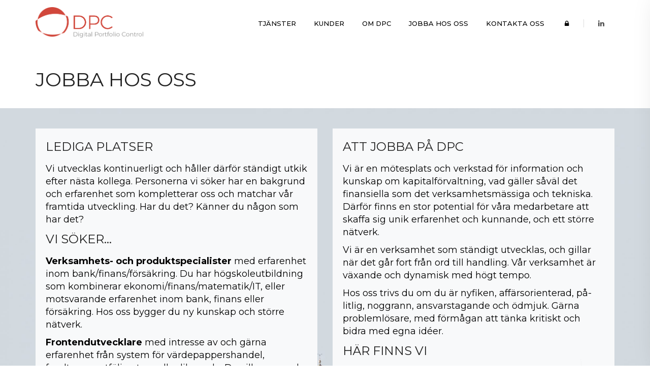

--- FILE ---
content_type: text/html; charset=UTF-8
request_url: https://www.digitalportfoliocontrol.se/jobba-hos-oss/
body_size: 20144
content:
<!DOCTYPE html>
<html lang="sv-SE">
<head>
	<meta charset="UTF-8">
    <meta http-equiv="X-UA-Compatible" content="IE=edge">
    <meta name="viewport" content="width=device-width, initial-scale=1">
    <title>JOBBA HOS OSS &#8211; DPC</title>
                        <script>
                            /* You can add more configuration options to webfontloader by previously defining the WebFontConfig with your options */
                            if ( typeof WebFontConfig === "undefined" ) {
                                WebFontConfig = new Object();
                            }
                            WebFontConfig['google'] = {families: ['Montserrat:400,700,500,600', 'Nunito+Sans:700,400', 'Poppins:700']};

                            (function() {
                                var wf = document.createElement( 'script' );
                                wf.src = 'https://ajax.googleapis.com/ajax/libs/webfont/1.5.3/webfont.js';
                                wf.type = 'text/javascript';
                                wf.async = 'true';
                                var s = document.getElementsByTagName( 'script' )[0];
                                s.parentNode.insertBefore( wf, s );
                            })();
                        </script>
                        <meta name='robots' content='max-image-preview:large' />
<link rel='dns-prefetch' href='//fonts.googleapis.com' />
<link rel="alternate" type="application/rss+xml" title="DPC &raquo; Webbflöde" href="https://www.digitalportfoliocontrol.se/feed/" />
<link rel="alternate" type="application/rss+xml" title="DPC &raquo; Kommentarsflöde" href="https://www.digitalportfoliocontrol.se/comments/feed/" />
<script type="text/javascript">
/* <![CDATA[ */
window._wpemojiSettings = {"baseUrl":"https:\/\/s.w.org\/images\/core\/emoji\/15.0.3\/72x72\/","ext":".png","svgUrl":"https:\/\/s.w.org\/images\/core\/emoji\/15.0.3\/svg\/","svgExt":".svg","source":{"concatemoji":"https:\/\/www.digitalportfoliocontrol.se\/wp-includes\/js\/wp-emoji-release.min.js?ver=6.5.7"}};
/*! This file is auto-generated */
!function(i,n){var o,s,e;function c(e){try{var t={supportTests:e,timestamp:(new Date).valueOf()};sessionStorage.setItem(o,JSON.stringify(t))}catch(e){}}function p(e,t,n){e.clearRect(0,0,e.canvas.width,e.canvas.height),e.fillText(t,0,0);var t=new Uint32Array(e.getImageData(0,0,e.canvas.width,e.canvas.height).data),r=(e.clearRect(0,0,e.canvas.width,e.canvas.height),e.fillText(n,0,0),new Uint32Array(e.getImageData(0,0,e.canvas.width,e.canvas.height).data));return t.every(function(e,t){return e===r[t]})}function u(e,t,n){switch(t){case"flag":return n(e,"\ud83c\udff3\ufe0f\u200d\u26a7\ufe0f","\ud83c\udff3\ufe0f\u200b\u26a7\ufe0f")?!1:!n(e,"\ud83c\uddfa\ud83c\uddf3","\ud83c\uddfa\u200b\ud83c\uddf3")&&!n(e,"\ud83c\udff4\udb40\udc67\udb40\udc62\udb40\udc65\udb40\udc6e\udb40\udc67\udb40\udc7f","\ud83c\udff4\u200b\udb40\udc67\u200b\udb40\udc62\u200b\udb40\udc65\u200b\udb40\udc6e\u200b\udb40\udc67\u200b\udb40\udc7f");case"emoji":return!n(e,"\ud83d\udc26\u200d\u2b1b","\ud83d\udc26\u200b\u2b1b")}return!1}function f(e,t,n){var r="undefined"!=typeof WorkerGlobalScope&&self instanceof WorkerGlobalScope?new OffscreenCanvas(300,150):i.createElement("canvas"),a=r.getContext("2d",{willReadFrequently:!0}),o=(a.textBaseline="top",a.font="600 32px Arial",{});return e.forEach(function(e){o[e]=t(a,e,n)}),o}function t(e){var t=i.createElement("script");t.src=e,t.defer=!0,i.head.appendChild(t)}"undefined"!=typeof Promise&&(o="wpEmojiSettingsSupports",s=["flag","emoji"],n.supports={everything:!0,everythingExceptFlag:!0},e=new Promise(function(e){i.addEventListener("DOMContentLoaded",e,{once:!0})}),new Promise(function(t){var n=function(){try{var e=JSON.parse(sessionStorage.getItem(o));if("object"==typeof e&&"number"==typeof e.timestamp&&(new Date).valueOf()<e.timestamp+604800&&"object"==typeof e.supportTests)return e.supportTests}catch(e){}return null}();if(!n){if("undefined"!=typeof Worker&&"undefined"!=typeof OffscreenCanvas&&"undefined"!=typeof URL&&URL.createObjectURL&&"undefined"!=typeof Blob)try{var e="postMessage("+f.toString()+"("+[JSON.stringify(s),u.toString(),p.toString()].join(",")+"));",r=new Blob([e],{type:"text/javascript"}),a=new Worker(URL.createObjectURL(r),{name:"wpTestEmojiSupports"});return void(a.onmessage=function(e){c(n=e.data),a.terminate(),t(n)})}catch(e){}c(n=f(s,u,p))}t(n)}).then(function(e){for(var t in e)n.supports[t]=e[t],n.supports.everything=n.supports.everything&&n.supports[t],"flag"!==t&&(n.supports.everythingExceptFlag=n.supports.everythingExceptFlag&&n.supports[t]);n.supports.everythingExceptFlag=n.supports.everythingExceptFlag&&!n.supports.flag,n.DOMReady=!1,n.readyCallback=function(){n.DOMReady=!0}}).then(function(){return e}).then(function(){var e;n.supports.everything||(n.readyCallback(),(e=n.source||{}).concatemoji?t(e.concatemoji):e.wpemoji&&e.twemoji&&(t(e.twemoji),t(e.wpemoji)))}))}((window,document),window._wpemojiSettings);
/* ]]> */
</script>
<style id='wp-emoji-styles-inline-css' type='text/css'>

	img.wp-smiley, img.emoji {
		display: inline !important;
		border: none !important;
		box-shadow: none !important;
		height: 1em !important;
		width: 1em !important;
		margin: 0 0.07em !important;
		vertical-align: -0.1em !important;
		background: none !important;
		padding: 0 !important;
	}
</style>
<link rel='stylesheet' id='wp-block-library-css' href='https://www.digitalportfoliocontrol.se/wp-content/plugins/gutenberg/build/block-library/style.css?ver=19.2.0' type='text/css' media='all' />
<style id='classic-theme-styles-inline-css' type='text/css'>
/*! This file is auto-generated */
.wp-block-button__link{color:#fff;background-color:#32373c;border-radius:9999px;box-shadow:none;text-decoration:none;padding:calc(.667em + 2px) calc(1.333em + 2px);font-size:1.125em}.wp-block-file__button{background:#32373c;color:#fff;text-decoration:none}
</style>
<link rel='stylesheet' id='contact-form-7-css' href='https://www.digitalportfoliocontrol.se/wp-content/plugins/contact-form-7/includes/css/styles.css?ver=5.9.8' type='text/css' media='all' />
<style id='global-styles-inline-css' type='text/css'>
:root{--wp--preset--aspect-ratio--square: 1;--wp--preset--aspect-ratio--4-3: 4/3;--wp--preset--aspect-ratio--3-4: 3/4;--wp--preset--aspect-ratio--3-2: 3/2;--wp--preset--aspect-ratio--2-3: 2/3;--wp--preset--aspect-ratio--16-9: 16/9;--wp--preset--aspect-ratio--9-16: 9/16;--wp--preset--color--black: #000000;--wp--preset--color--cyan-bluish-gray: #abb8c3;--wp--preset--color--white: #ffffff;--wp--preset--color--pale-pink: #f78da7;--wp--preset--color--vivid-red: #cf2e2e;--wp--preset--color--luminous-vivid-orange: #ff6900;--wp--preset--color--luminous-vivid-amber: #fcb900;--wp--preset--color--light-green-cyan: #7bdcb5;--wp--preset--color--vivid-green-cyan: #00d084;--wp--preset--color--pale-cyan-blue: #8ed1fc;--wp--preset--color--vivid-cyan-blue: #0693e3;--wp--preset--color--vivid-purple: #9b51e0;--wp--preset--gradient--vivid-cyan-blue-to-vivid-purple: linear-gradient(135deg,rgba(6,147,227,1) 0%,rgb(155,81,224) 100%);--wp--preset--gradient--light-green-cyan-to-vivid-green-cyan: linear-gradient(135deg,rgb(122,220,180) 0%,rgb(0,208,130) 100%);--wp--preset--gradient--luminous-vivid-amber-to-luminous-vivid-orange: linear-gradient(135deg,rgba(252,185,0,1) 0%,rgba(255,105,0,1) 100%);--wp--preset--gradient--luminous-vivid-orange-to-vivid-red: linear-gradient(135deg,rgba(255,105,0,1) 0%,rgb(207,46,46) 100%);--wp--preset--gradient--very-light-gray-to-cyan-bluish-gray: linear-gradient(135deg,rgb(238,238,238) 0%,rgb(169,184,195) 100%);--wp--preset--gradient--cool-to-warm-spectrum: linear-gradient(135deg,rgb(74,234,220) 0%,rgb(151,120,209) 20%,rgb(207,42,186) 40%,rgb(238,44,130) 60%,rgb(251,105,98) 80%,rgb(254,248,76) 100%);--wp--preset--gradient--blush-light-purple: linear-gradient(135deg,rgb(255,206,236) 0%,rgb(152,150,240) 100%);--wp--preset--gradient--blush-bordeaux: linear-gradient(135deg,rgb(254,205,165) 0%,rgb(254,45,45) 50%,rgb(107,0,62) 100%);--wp--preset--gradient--luminous-dusk: linear-gradient(135deg,rgb(255,203,112) 0%,rgb(199,81,192) 50%,rgb(65,88,208) 100%);--wp--preset--gradient--pale-ocean: linear-gradient(135deg,rgb(255,245,203) 0%,rgb(182,227,212) 50%,rgb(51,167,181) 100%);--wp--preset--gradient--electric-grass: linear-gradient(135deg,rgb(202,248,128) 0%,rgb(113,206,126) 100%);--wp--preset--gradient--midnight: linear-gradient(135deg,rgb(2,3,129) 0%,rgb(40,116,252) 100%);--wp--preset--font-size--small: 13px;--wp--preset--font-size--medium: 20px;--wp--preset--font-size--large: 36px;--wp--preset--font-size--x-large: 42px;--wp--preset--spacing--20: 0.44rem;--wp--preset--spacing--30: 0.67rem;--wp--preset--spacing--40: 1rem;--wp--preset--spacing--50: 1.5rem;--wp--preset--spacing--60: 2.25rem;--wp--preset--spacing--70: 3.38rem;--wp--preset--spacing--80: 5.06rem;--wp--preset--shadow--natural: 6px 6px 9px rgba(0, 0, 0, 0.2);--wp--preset--shadow--deep: 12px 12px 50px rgba(0, 0, 0, 0.4);--wp--preset--shadow--sharp: 6px 6px 0px rgba(0, 0, 0, 0.2);--wp--preset--shadow--outlined: 6px 6px 0px -3px rgba(255, 255, 255, 1), 6px 6px rgba(0, 0, 0, 1);--wp--preset--shadow--crisp: 6px 6px 0px rgba(0, 0, 0, 1);}:where(.is-layout-flex){gap: 0.5em;}:where(.is-layout-grid){gap: 0.5em;}body .is-layout-flex{display: flex;}.is-layout-flex{flex-wrap: wrap;align-items: center;}.is-layout-flex > :is(*, div){margin: 0;}body .is-layout-grid{display: grid;}.is-layout-grid > :is(*, div){margin: 0;}:where(.wp-block-columns.is-layout-flex){gap: 2em;}:where(.wp-block-columns.is-layout-grid){gap: 2em;}:where(.wp-block-post-template.is-layout-flex){gap: 1.25em;}:where(.wp-block-post-template.is-layout-grid){gap: 1.25em;}.has-black-color{color: var(--wp--preset--color--black) !important;}.has-cyan-bluish-gray-color{color: var(--wp--preset--color--cyan-bluish-gray) !important;}.has-white-color{color: var(--wp--preset--color--white) !important;}.has-pale-pink-color{color: var(--wp--preset--color--pale-pink) !important;}.has-vivid-red-color{color: var(--wp--preset--color--vivid-red) !important;}.has-luminous-vivid-orange-color{color: var(--wp--preset--color--luminous-vivid-orange) !important;}.has-luminous-vivid-amber-color{color: var(--wp--preset--color--luminous-vivid-amber) !important;}.has-light-green-cyan-color{color: var(--wp--preset--color--light-green-cyan) !important;}.has-vivid-green-cyan-color{color: var(--wp--preset--color--vivid-green-cyan) !important;}.has-pale-cyan-blue-color{color: var(--wp--preset--color--pale-cyan-blue) !important;}.has-vivid-cyan-blue-color{color: var(--wp--preset--color--vivid-cyan-blue) !important;}.has-vivid-purple-color{color: var(--wp--preset--color--vivid-purple) !important;}.has-black-background-color{background-color: var(--wp--preset--color--black) !important;}.has-cyan-bluish-gray-background-color{background-color: var(--wp--preset--color--cyan-bluish-gray) !important;}.has-white-background-color{background-color: var(--wp--preset--color--white) !important;}.has-pale-pink-background-color{background-color: var(--wp--preset--color--pale-pink) !important;}.has-vivid-red-background-color{background-color: var(--wp--preset--color--vivid-red) !important;}.has-luminous-vivid-orange-background-color{background-color: var(--wp--preset--color--luminous-vivid-orange) !important;}.has-luminous-vivid-amber-background-color{background-color: var(--wp--preset--color--luminous-vivid-amber) !important;}.has-light-green-cyan-background-color{background-color: var(--wp--preset--color--light-green-cyan) !important;}.has-vivid-green-cyan-background-color{background-color: var(--wp--preset--color--vivid-green-cyan) !important;}.has-pale-cyan-blue-background-color{background-color: var(--wp--preset--color--pale-cyan-blue) !important;}.has-vivid-cyan-blue-background-color{background-color: var(--wp--preset--color--vivid-cyan-blue) !important;}.has-vivid-purple-background-color{background-color: var(--wp--preset--color--vivid-purple) !important;}.has-black-border-color{border-color: var(--wp--preset--color--black) !important;}.has-cyan-bluish-gray-border-color{border-color: var(--wp--preset--color--cyan-bluish-gray) !important;}.has-white-border-color{border-color: var(--wp--preset--color--white) !important;}.has-pale-pink-border-color{border-color: var(--wp--preset--color--pale-pink) !important;}.has-vivid-red-border-color{border-color: var(--wp--preset--color--vivid-red) !important;}.has-luminous-vivid-orange-border-color{border-color: var(--wp--preset--color--luminous-vivid-orange) !important;}.has-luminous-vivid-amber-border-color{border-color: var(--wp--preset--color--luminous-vivid-amber) !important;}.has-light-green-cyan-border-color{border-color: var(--wp--preset--color--light-green-cyan) !important;}.has-vivid-green-cyan-border-color{border-color: var(--wp--preset--color--vivid-green-cyan) !important;}.has-pale-cyan-blue-border-color{border-color: var(--wp--preset--color--pale-cyan-blue) !important;}.has-vivid-cyan-blue-border-color{border-color: var(--wp--preset--color--vivid-cyan-blue) !important;}.has-vivid-purple-border-color{border-color: var(--wp--preset--color--vivid-purple) !important;}.has-vivid-cyan-blue-to-vivid-purple-gradient-background{background: var(--wp--preset--gradient--vivid-cyan-blue-to-vivid-purple) !important;}.has-light-green-cyan-to-vivid-green-cyan-gradient-background{background: var(--wp--preset--gradient--light-green-cyan-to-vivid-green-cyan) !important;}.has-luminous-vivid-amber-to-luminous-vivid-orange-gradient-background{background: var(--wp--preset--gradient--luminous-vivid-amber-to-luminous-vivid-orange) !important;}.has-luminous-vivid-orange-to-vivid-red-gradient-background{background: var(--wp--preset--gradient--luminous-vivid-orange-to-vivid-red) !important;}.has-very-light-gray-to-cyan-bluish-gray-gradient-background{background: var(--wp--preset--gradient--very-light-gray-to-cyan-bluish-gray) !important;}.has-cool-to-warm-spectrum-gradient-background{background: var(--wp--preset--gradient--cool-to-warm-spectrum) !important;}.has-blush-light-purple-gradient-background{background: var(--wp--preset--gradient--blush-light-purple) !important;}.has-blush-bordeaux-gradient-background{background: var(--wp--preset--gradient--blush-bordeaux) !important;}.has-luminous-dusk-gradient-background{background: var(--wp--preset--gradient--luminous-dusk) !important;}.has-pale-ocean-gradient-background{background: var(--wp--preset--gradient--pale-ocean) !important;}.has-electric-grass-gradient-background{background: var(--wp--preset--gradient--electric-grass) !important;}.has-midnight-gradient-background{background: var(--wp--preset--gradient--midnight) !important;}.has-small-font-size{font-size: var(--wp--preset--font-size--small) !important;}.has-medium-font-size{font-size: var(--wp--preset--font-size--medium) !important;}.has-large-font-size{font-size: var(--wp--preset--font-size--large) !important;}.has-x-large-font-size{font-size: var(--wp--preset--font-size--x-large) !important;}
:where(.wp-block-columns.is-layout-flex){gap: 2em;}:where(.wp-block-columns.is-layout-grid){gap: 2em;}
:root :where(.wp-block-pullquote){font-size: 1.5em;line-height: 1.6;}
:where(.wp-block-post-template.is-layout-flex){gap: 1.25em;}:where(.wp-block-post-template.is-layout-grid){gap: 1.25em;}
</style>
<link rel='stylesheet' id='rs-plugin-settings-css' href='https://www.digitalportfoliocontrol.se/wp-content/plugins/revslider/public/assets/css/rs6.css?ver=6.2.23' type='text/css' media='all' />
<style id='rs-plugin-settings-inline-css' type='text/css'>
#rs-demo-id {}
</style>
<link rel='stylesheet' id='fonts-css' href='//fonts.googleapis.com/css?family=Roboto%7CNunito%2BSans%7CRubik%7CJosefin%2BSans%3A400%2C500%2C600%2C700%7CPoppins%3A400%2C500%2C600%2C700%7COpen%2BSans%3A400%2C500%2C600%2C700&#038;ver=1.0.0' type='text/css' media='all' />
<link rel='stylesheet' id='bootstrap-css' href='https://www.digitalportfoliocontrol.se/wp-content/themes/pixi/assets/css/bootstrap.min.css?ver=3.3.6' type='text/css' media='all' />
<link rel='stylesheet' id='pixi-icon-css' href='https://www.digitalportfoliocontrol.se/wp-content/themes/pixi/assets/css/font-icon.css?ver=6.5.7' type='text/css' media='all' />
<link rel='stylesheet' id='pixi-style-plugin-css' href='https://www.digitalportfoliocontrol.se/wp-content/themes/pixi/assets/css/plugins.min.css?ver=6.5.7' type='text/css' media='all' />
<link rel='stylesheet' id='pixi-core-wp-css' href='https://www.digitalportfoliocontrol.se/wp-content/themes/pixi/assets/css/core.css?ver=6.5.7' type='text/css' media='all' />
<link rel='stylesheet' id='pixi-style-css' href='https://www.digitalportfoliocontrol.se/wp-content/themes/pixi/assets/css/style.css?ver=6.5.7' type='text/css' media='all' />
<link rel='stylesheet' id='pixi-wp-custom-style-css' href='https://www.digitalportfoliocontrol.se/wp-content/themes/pixi/assets/css/wp-custom-style.css?ver=6.5.7' type='text/css' media='all' />
<style id='pixi-wp-custom-style-inline-css' type='text/css'>
body{ background-color: #fff }.page .wrapper.mo-title-bar-wrap {  background-color: #252b33 !important;}
		.single .wrapper.mo-title-bar-wrap , .mo-portfolio-article .wrapper.mo-title-bar-wrap { 
			 background-image: url('http://www.digitalportfoliocontrol.se/wp-content/themes/pixi/assets/images/bg-titlebar.jpg');
			 background-position: center center;
			 background-repeat: no-repeat;
			 background-attachment:  fixed;
			 background-size: cover;
		 }
		.page .wrapper.mo-title-bar-wrap { 
			 background-image: url('http://www.digitalportfoliocontrol.se/wp-content/themes/pixi/assets/images/bg-titlebar.jpg');
			 background-position: center center;
			 background-repeat: no-repeat;
			 background-attachment:  fixed;
			 background-size: cover;
		 }
		.font-family, body, .team-details h6, .mo-testimonial-carousel .testimonial-details h6, .counter-number.style3 h6 , .counter-number h6 , .mo-testimonial-carousel.tpl3 .content p {
		  font-family: 'Montserrat';
		}.font-primary, .bs-textillate.list, .pixi_icon_box-style9 .step-number, .pricing-item.style1 .pricing .pricing-currency , .pricing-item.style2 .pricing .pricing-currency, .vc_pie_chart_value, .mo-tabs-style3.vc_tta-tabs.vc_tta .vc_tta-tabs-list .vc_tta-tab > a, .mo-tabs-style3.vc_tta-tabs.vc_tta .vc_tta-tabs-list .vc_tta-tab > a:hover, .mo-tabs-style4.vc_tta-tabs.vc_tta .vc_tta-tabs-list .vc_tta-tab > a, .mo-countdown-clock .countdown-item-container .countdown-amount, .mo-countdown-clock .countdown-item-container .countdown-period, .mo-link, .blockquote-post, .page-header .mo-title-bar h2, .post-pagi span, .mo-team-article .mo-bio, .mo-products-grid.tpl2 .product .mo-thumb .onsale, .mo-product-carousel.tpl2 .product .mo-thumb .onsale, .mo-products-grid.tpl2 .product .mo-thumb .mo-actions, .mo-product-carousel.tpl2 .product .mo-thumb .mo-actions, .mo-products-grid.tpl2 .product .mo-content .price, .mo-product-carousel.tpl2 .product .mo-content .price, .mo-single-add-to-cart > span, .mo-product-grid-item .mo-thumb .onsale, .mo-product-list-item .mo-thumb .onsale, .archive-product .grid .product .mo-thumb .onsale, .archive-product .grid .product .mo-thumb .mo-actions .added_to_cart, .archive-product .list .product .mo-thumb .onsale, .single-product .mo-product-item .mo-thumb .onsale, .single-product .mo-product-item .mo-content .cart.variations_form .woocommerce-variation-description, .single-product .mo-related .products .mo-product-items .grid .product .mo-thumb .onsale, .single-product .mo-related .products .mo-product-items .grid .product .mo-thumb .mo-actions .added_to_cart, .woocommerce table.shop_table th, .woocommerce-cart .main-content .woocommerce table.shop_table tbody tr td.product-item a, .woocommerce-cart .main-content .woocommerce .cart-collaterals .cart_totals .shipping-wrap .woocommerce-shipping-calculator > p input, .woocommerce-cart .main-content .woocommerce .cart-collaterals .cart_totals .shipping-wrap .woocommerce-shipping-calculator > p select, .woocommerce-cart .main-content .woocommerce .cart-collaterals .cart_totals .grand-total .total-wrap > ul > li.shipping div[data-title=Shipping] ul > li label span, .woocommerce-account .woocommerce-MyAccount-navigation ul li, .woocommerce-account .woocommerce form.login .form-row label, .woocommerce-account .woocommerce form.lost_reset_password .form-row label, .woocommerce-error > a, .woocommerce-info > a, .woocommerce-message > a, .wpcf7 .button, .vc_chart .vc_chart-legend li, .woocommerce ul.cart_list li a, .comment-respond .comment-form .form-submit .submit{ font-family:Montserrat;} .vc_gitem-post-data div{ font-family:Montserrat !important; }
		.color-main, .social-sidepanel li a:hover, .mo_mini_cart > a.mo-icon:hover, .mo-cart-content h6, .mo-header-v4.mo-header-fixed .mo-header-menu .mo_widget_mini_cart .mo-cart-header > a, .mo-header-v4.mo-header-fixed .mo-header-menu .mo_widget_mini_cart .mo-cart-header > a.active .cart_total, .mo-header-v4.mo-header-fixed .mo-header-menu .mo_widget_mini_cart .mo-cart-header:hover > a .cart_total, .mo-header-v6 .mo-header-menu .mo-col-menu.has-menu-right-sidebar .mo-menu-list.motivo_cc > ul > li:hover > a, .mo-header-v6 .mo-header-menu .mo-col-menu.has-menu-right-sidebar .mo-menu-list.motivo_cc > ul > li > ul > li:hover > a, .mo-header-v6 .mo-header-menu .mo-col-menu.has-menu-right-sidebar .mo-menu-list.motivo_cc > ul > li > ul > li.current-menu-item > a, .mo-header-v6 .mo-header-menu .mo-col-menu.has-menu-right-sidebar .mo-menu-list.motivo_cc > ul > li > ul > li.current-menu-ancestor > a, .mo-header-v6 .mo-header-menu .mo-col-menu.has-menu-right-sidebar .mo-menu-list.motivo_cc > ul > li.current-menu-item > a, .mo-header-v6 .mo-header-menu .mo-col-menu.has-menu-right-sidebar .mo-menu-list.motivo_cc > ul > li.current-menu-ancestor > a, .mo-header-v6 .mo-header-menu .mo-col-menu.has-menu-right-sidebar .mo-menu-list.motivo_cc > ul > li.menu-item-has-children .nomega-menu-item > ul > li:hover > a, .mo-header-v6 .mo-header-menu .mo-col-menu.has-menu-right-sidebar .mo-menu-list.motivo_cc > ul > li.menu-item-has-children .nomega-menu-item > ul > li.current-menu-item > a, .mo-header-v6 .mo-header-menu .mo-col-menu.has-menu-right-sidebar .mo-menu-list.motivo_cc > ul > li.menu-item-has-children .nomega-menu-item > ul > li.current-menu-ancestor > a, .mo-header-v5 .mo-menu-list > ul > li.menu-item-has-children.mega-menu-item > ul li:hover > a, .mo-header-v5 .mo-menu-list > ul > li.menu-item-has-children.mega-menu-item > ul li.current-menu-item > a, .mo-header-v5 .mo-menu-list > ul > li.menu-item-has-children.mega-menu-item > ul li.current-menu-ancestor > a, .mo-header-v5 .mo-menu-list > ul > li.menu-item-has-children.mega-menu-item > ul li.current_page_item a, .mo-header-v5 .mo-menu-list > ul > li.menu-item-has-children.nomega-menu-item > ul li:hover > a, .mo-header-v5 .mo-menu-list > ul > li.menu-item-has-children.nomega-menu-item > ul li.current-menu-item > a, .mo-header-v5 .mo-menu-list > ul > li.menu-item-has-children.nomega-menu-item > ul li.current-menu-ancestor > a, .mo-header-v5 .mo-menu-list > ul > li.menu-item-has-children.nomega-menu-item > ul li.current_page_item a, .button.primary, .button.hr_primary:hover, .button.hr_primary:active, .button.hr_primary:focus, .arrow-btn:hover, .link-btn:hover, .social-icons.white a, .social-icons.grey a, .pixi_heading-style1 h5, .pixi_heading-style2 h3, .pixi_icon_box-style3 .icon-wrap, .pixi_icon_box-style9 h6, .pixi_icon_box-style9 .step-number, .list-style.list-style1 li::after, .list-style.list-style2 li::after, .portfolio-filter a:hover, .portfolio-filter a:active, .portfolio-filter a:focus, .portfolio-filter a > .active, .portfolio-effect3 .details h5:hover a, .pricing-item.style2 .button, .counter-number.style2 h3, .vc_pie_chart_value, .wpb_pie_chart_heading, .mo-faq-style1.vc_toggle_default.vc_toggle.vc_toggle_active .vc_toggle_title .vc_toggle_icon, .mo-tabs-style2.vc_tta-tabs.vc_tta .vc_tta-tabs-list .vc_tta-tab > a:hover, .mo-tabs-style2.vc_tta-tabs.vc_tta .vc_tta-tabs-list .vc_tta-tab.vc_active > a, .mo-tabs-style3.vc_tta-tabs.vc_tta .vc_tta-tabs-list .vc_tta-tab.vc_active > a, .format-post:hover .post-title a:hover, .post-content:hover .post-title a:hover, .mo-pagination > a, .mo-pagination > span, .about-author h3, .comment-body .comment-reply-link, .logged-in-as a:hover, .widget_archive ul > li a:hover, .widget_recent_entries ul > li a:hover,.widget_recent_comments ul > li a:hover, .widget_meta ul > li a:hover, .widget_pages ul > li a:hover, .widget_nav_menu ul > li a:hover, .widget_categories ul > li a:hover, .posts_widget_list h4:hover a, .widget_pixi_twitter ul li a, .archive-product .list .product .mo-content .mo-actions .product_type_variable:hover, .archive-product .list .product .mo-content .mo-actions .added_to_cart:hover, .woocommerce-checkout .woocommerce #order_review .shop_table > ul > li.order-total .amount, .woocommerce-account .woocommerce-MyAccount-navigation ul li:hover a, .woocommerce-account .woocommerce-MyAccount-content a:hover, .product-categories li a:hover, .woocommerce .widget_price_filter .price_slider_amount .button:hover, .woocommerce .widget_price_filter .price_slider_amount .button:focus, .footer_v3 .menu li a:hover, .footer_v3 .widget_archive ul > li a:hover, .footer_v3 .widget_recent_entries ul > li a:hover, .footer_v3 .widget_meta ul > li a:hover, .footer_v3 .widget_pages ul > li a:hover, .footer_v3 .widget_nav_menu ul > li a:hover, .footer_v3 .widget_categories ul > li a:hover, .single-post blockquote p::before , .mo-stick-active .mo-header-v6.mo-header-stick .btn-nav:hover , .mo-stick-active .mo-header-v6.mo-header-stick .btn-nav:active , .mo-stick-active .mo-header-v6.mo-header-stick .btn-nav:focus , .about-author-social a , ul.social-header-v2:hover li:hover a, .masonry-posts .grid-left-post .info-post .cat-name a, #cancel-comment-reply-link{  color: #ce4032; }
		
		.bg-color-main, .mo-search-header > a:before, .mo-search-header > a:after, .mo-cart-header > a:before, .mo-cart-header > a:after, .mo-cart-header:hover > a .cart_total, .mo_mini_cart > a.mo-icon:hover span.cart_total, .mo-header-v4.mo-header-fixed .mo-header-menu .mo-search-sidebar > a:hover, .mo-header-v4.mo-header-fixed .mo-header-menu .mo-search-sidebar > a.active, .mo-header-v4.mo-header-fixed .mo-header-menu .mo_widget_mini_cart .mo-cart-header > a.active, .mo-header-v4.mo-header-fixed .mo-header-menu .mo_widget_mini_cart .mo-cart-header:hover, .mo-header-v6 .mo-search-header > a:before, .mo-header-v6 .mo-search-header > a:after, .mo-header-v6 .mo-cart-header > a:hover .cart_total, .mo-header-v6 .mo-cart-header > a:before, .mo-header-v6 .mo-cart-header > a:after, .mo-header-v5 .mo-menu-list > ul > li.menu-item-has-children.mega-menu-item > ul li:hover > a:before, .mo-header-v5 .mo-menu-list > ul > li.menu-item-has-children.mega-menu-item > ul li.current-menu-item > a:before, .mo-header-v5 .mo-menu-list > ul > li.menu-item-has-children.mega-menu-item > ul li.current-menu-ancestor > a:before, .mo-header-v5 .mo-menu-list > ul > li.menu-item-has-children.mega-menu-item > ul li.current_page_item a:before, .mo-header-v5 .mo-menu-list > ul > li.menu-item-has-children.nomega-menu-item > ul li:hover > a:before, .mo-header-v5 .mo-menu-list > ul > li.menu-item-has-children.nomega-menu-item > ul li.current-menu-item > a:before, .mo-header-v5 .mo-menu-list > ul > li.menu-item-has-children.nomega-menu-item > ul li.current-menu-ancestor > a:before, .mo-header-v5 .mo-menu-list > ul > li.menu-item-has-children.nomega-menu-item > ul li.current_page_item a:before, .button.bg_primary, .button.bg_hr_primary:hover, .button.bg_hr_primary:active, .button.bg_hr_primary:focus, .link-btn:hover:after, .social-icons.style1.primary .social-icon-container a , .social-icons.primary.style2 a:hover, .img_about:before, .portfolio-filter a:before, a.video-button.primary, .mo-testimonial-carousel.tpl4 .testimonial-details h5:before, .map-style1:before, .progress-bar, .progress-bar-tooltip, .mo-pageable-style1.vc_tta-tabs.vc_tta-has-pagination .vc_pagination .vc_pagination-item.vc_active .vc_pagination-trigger, .bt-progress-style1.vc_progress_bar .vc_single_bar .vc_label .vc_inner .vc_label_units, .bt-progress-style1.vc_progress_bar .vc_single_bar .vc_bar, .wpb-js-composer .mo-accordion-style4.vc_tta.vc_general .vc_tta-panel.vc_active .vc_tta-panel-heading .vc_tta-panel-title > a, .wpb-js-composer .mo-accordion-style4.vc_tta.vc_general .vc_tta-panel.vc_active .vc_tta-panel-body, .wpb_content_element .wpb_tabs_nav li.ui-tabs-active a, .mo-tabs-style3.vc_tta-tabs.vc_tta .vc_tta-panel .vc_tta-panel-heading .vc_tta-panel-title > a:before, .dark.mo-tabs-style4.vc_tta-tabs.vc_tta .vc_tta-tabs-list .vc_tta-tab.vc_active > a, .social_links_widget a:hover, .widget.widget_calendar .calendar_wrap table caption, .widget.widget_calendar .calendar_wrap table #today, .woocommerce-account .woocommerce form.login .form-row input.button, .woocommerce-account .woocommerce form.lost_reset_password .form-row input.button, .woocommerce-product-search input[type=submit], input[type='submit'], .arrow-top-line, .footer_v2 .social-media-widget li:hover a, .footer_v3 .social-media-widget li a:hover, .mo-socials li:hover ,.primary .owl-theme .owl-controls .owl-dot.active span , .primary .owl-controls .owl-nav div.owl-prev, .primary .owl-controls .owl-nav div.owl-next , .mo-stick-active .mo-header-v6.mo-header-stick .btn-nav, .tags a:hover , .tagcloud span a:hover, .tagcloud span a:active , .mo-pagination a:focus, .mo-pagination a:hover, .mo-pagination span:focus, .mo-pagination span:hover, .mo-pagination .current, .mo-products-grid.tpl1 .mo-action li a.added_to_cart, .mo-product-carousel.tpl1 article .mo-action li a.added_to_cart{ background: #ce4032; }
		@media (min-width: 992px){ .mo-header-v5 .mo-menu-list > ul > li > a:hover:before{ background:#ce4032; }}

		.border-color-main, .mo-header-onepage .mo-menu .mo-menu-list ul > li:hover > a:before, .mo-header-onepage .mo-menu .mo-menu-list ul > li:hover > a:after, .button.bg_primary, .button.outline_primary, .button.bg_hr_primary:hover, .button.bg_hr_primary:active, .button.bg_hr_primary:focus, .button.hr_outline_primary:hover, .button.hr_outline_primary:active, .button.hr_outline_primary:focus, .pixi_icon_box-style6 .icon-wrap:after, a.video-button.primary:after, a.video-button.gradient:after, .pricing-item.style2 .button, .wpb-js-composer .mo-accordion-style3.vc_tta.vc_general .vc_tta-panel.vc_active .vc_tta-panel-heading .vc_tta-panel-title > a, .wpb-js-composer .mo-accordion-style3.vc_tta.vc_general .vc_tta-panel.vc_active .vc_tta-panel-body, .mo-tabs-style1.vc_tta-tabs.vc_tta .vc_tta-tabs-list .vc_tta-tab.vc_active:after, .mo-tabs-style3.vc_tta-tabs.vc_tta .vc_tta-tabs-list .vc_tta-tab.vc_active, .tags a:hover, .comment-respond .comment-form .comment-form-comment textarea:hover,.comment-respond .comment-form .comment-form-author input:hover,.comment-respond .comment-form .comment-form-email input:hover, .comment-respond .comment-form .comment-form-url input:hover, .input_field:focus, .input_field:hover, .input-filled .input_field, .input_field_line:focus, .input_field_line:hover, .input-filled .input_field_line, .arrow-top , .social-icons.primary.style2 a:hover , .mo-stick-active .mo-header-v6.mo-header-stick .btn-nav, .about-author:hover , .post-paginations .pagi-icon-grid:hover .icon:before , .post-paginations .pagi-icon-grid:hover .icon { border-color: #ce4032 !important; }
		
		.color-secondary, .button.secondary, .button.hr_secondary:hover, .button.hr_secondary:active, .button.hr_secondary:focus, .pricing-item.style1 .pricing .pricing-period, .vl-pagination-buttons .prev-page, .vl-pagination-buttons .next-page, footer .tagcloud span a:hover, footer .tagcloud span a:active , .woocommerce .comment-form .comment-form-rating label , .woocommerce p.stars a, .woocommerce p.stars a:active, .woocommerce .star-rating span , .woocommerce .star-rating::before, .single-product .mo-product-item .mo-content .price .amount , .single-product .mo-product-item .mo-content .product_meta .tagged_as span, .single-product .mo-product-item .mo-content .product_meta .SKU_in span, .single-product .mo-product-item .mo-content .product_meta .posted_in span{ color: #828282; }
		
		.bg-color-secondary, .button.bg_secondary, .button.bg_hr_secondary:hover, .button.bg_hr_secondary:active, .button.bg_hr_secondary:focus, .social-icons.style1.secondary .social-icon-container a, a.video-button.secondary, .woocommerce .widget_price_filter .ui-slider .ui-slider-range , .social-icons.style2.secondary a:hover , .secondary .owl-theme .owl-controls .owl-dot.active span , .secondary .owl-controls .owl-nav div.owl-prev, .secondary .owl-controls .owl-nav div.owl-next , .mc4wp-form-fields:hover:before , footer .social-media-widget:hover li:hover a , .single-product .mo-product-item .mo-content .cart .single_add_to_cart_button{ background: #828282; }
		
		.border-color-secondary, .button.bg_secondary, .button.outline_secondary, .button.bg_hr_secondary:hover, .button.bg_hr_secondary:active, .button.bg_hr_secondary:focus, .button.hr_outline_secondary:hover, .button.hr_outline_secondary:active, .button.hr_outline_secondary:focus, a.video-button.secondary:after, footer .tagcloud span a:hover, footer .tagcloud span a:active , .social-icons.style2.secondary a:hover , .woocommerce ul.cart_list li:hover, .woocommerce ul.product_list_widget li:hover { border-color: #828282 !important; }
		
		.color-gradient, .pixi_heading-style3 h3, .pixi_icon_box-style1 .icon-wrap i, .pixi_icon_box-style4 .icon-wrap i, .pixi_icon_box-style5 .icon-wrap i, .pixi_icon_box-style5 .title-wrap h6, .pixi_icon_box-style7 .icon-wrap i, .pixi_icon_box-style8 .icon-wrap i, .page-404 h1, .timeline-year p, .pricing-item.style1 .pricing .pricing-currency, .pricing-item.style2 .pricing .pricing-currency, .mo-testimonial-carousel.tpl1 .testimonial-details h5, .mo-testimonial-carousel.tpl2 .testimonial-details h5, .mo-testimonial-carousel.tpl4 .testimonial-details h5, .counter-number.style1 i, .counter-number.style3 h3, .counter-number.style3 i, .mo-countdown-clock.style2 .countdown-item-container .countdown-amount, .pixi_twitter_widget ul li i.fa-twitter, .mo-products-grid.tpl1 article .mo-content .mo-title, .mo-product-carousel.tpl1 article .mo-content .mo-title, .single-product div.product .woocommerce-tabs #tab-reviews #reviews .comment-form .comment-form-rating label, .footer_v2 .footer-bottom .widget_text a , .mo-testimonial-carousel.tpl3 .star-rating:before{
		  background: -webkit-linear-gradient(left, #ce4032 0%, #828282 100%);
		  background: linear-gradient(to right, #ce4032 0%, #828282 100%);
		}
		.bg-gradient, .loader-wrap, .button.bg_gradient, .button.bg_hr_gradient:hover, .button.bg_hr_gradient:active, .button.bg_hr_gradient:focus, .social-icons.style1.gradient .social-icon-container a, .pixi_heading-style4 h3:after, .pixi_icon_box-style2 .icon-wrap, .pixi_icon_box-style2:hover .icon-wrap, .pixi_icon_box-style5:hover, .bg-dark .pixi_icon_box-style5:hover, .single-product .mo-product-item .mo-thumb .onsale .pixi_icon_box-style5:hover, .white_txt .pixi_icon_box-style5:hover, .pixi_icon_box-style6:hover .icon-wrap, .bg-dark .pixi_icon_box-style6:hover .icon-wrap, .single-product .mo-product-item .mo-thumb .onsale .pixi_icon_box-style6:hover .icon-wrap, .pixi_icon_box-style7:hover, .pixi_icon_box-style8:hover, .pixi_image_box-style2 .thumb-service, .pixi_image_box-style2 .title-wrap, .pixi_image_box-style4, .pixi_image_box-style4:hover, .pixi_image_box-style4:hover:after, .pixi_image_box-style5:hover .perspective_overlay, .timeline-title:before, .timeline-text-content:after, .portfolio-effect2 .overlay, .portfolio-effect4 .perspective-caption, a.video-button.gradient, .team-member figure:before, .team-member-temp2 .team-member-details:after, .pricing-item.style1 h6, .pricing-item.style1.pricing-best .button, .pricing-item.style2 .button:hover, .pricing-item.style2.pricing-best, .bt-progress-style2.vc_progress_bar .vc_single_bar .vc_bar, .bt-progress-style2.vc_progress_bar .vc_single_bar .vc_bar:after, .bt-progress-style2.vc_progress_bar .vc_single_bar .vc_bar:before, .bt-progress-style3.vc_progress_bar .vc_single_bar .vc_bar, .wpb_accordion .wpb_accordion_wrapper .ui-accordion-header-active a, .mo-accordion-style1 .vc_tta-panel.vc_active .vc_tta-panel-heading .vc_tta-panel-title > a, .mo-accordion-style1 .vc_tta-panel.vc_active .vc_tta-panel-heading .vc_tta-panel-title > a:hover, .dark.mo-accordion-style1 .vc_tta-panel.vc_active .vc_tta-panel-heading .vc_tta-panel-title > a, .dark.mo-accordion-style1 .vc_tta-panel.vc_active .vc_tta-panel-heading .vc_tta-panel-title > a:hover, .mo-tabs-style1.vc_tta-tabs.vc_tta .vc_tta-tabs-list .vc_tta-tab.vc_active > a, .mo-tabs-style1.vc_tta-tabs.vc_tta .vc_tta-tabs-list .vc_tta-tab > a:hover, .mo-tabs-style1.vc_tta-tabs.vc_tta.dark .vc_tta-tabs-list .vc_tta-tab.vc_active > a, .mo-tabs-style1.vc_tta-tabs.vc_tta .vc_tta-panels-container .vc_tta-panels .vc_tta-panel.vc_active .vc_tta-panel-heading .vc_tta-panel-title > a, .mo-tabs-style1.vc_tta-tabs.vc_tta.dark .vc_tta-tabs-list .vc_tta-tab a:hover, .mo-tabs-style4.vc_tta-tabs.vc_tta .vc_tta-tabs-list .vc_tta-tab.vc_active > a, .mo-tabs-style4.vc_tta-tabs.vc_tta .vc_tta-panels-container .vc_tta-panels .vc_tta-panel.vc_active .vc_tta-panel-heading .vc_tta-panel-title > a, .mo-tour-style1.vc_tta.vc_tta-tabs.vc_tta .vc_tta-tab.vc_active > a, .dark.mo-tour-style1.vc_tta.vc_tta-tabs.vc_tta .vc_tta-tab.vc_active > a, .mo-tour-style2.vc_tta.vc_tta-tabs.vc_tta .vc_tta-tab.vc_active > a, .dark.mo-tour-style2.vc_tta.vc_tta-tabs.vc_tta .vc_tta-tab.vc_active > a, a.cat-name, .mo-link, .blockquote-post, .grid-post-simple:hover .term, .overlay-post p.term, .comment-respond .comment-form .form-submit .submit, figure.widget-effect .overlay-effect1, .mo-products-grid.tpl1 article .mo-thumb .onsale, .mo-product-carousel.tpl1 article .mo-thumb .onsale, .mo-products-grid.tpl2 .product .mo-thumb .onsale, .mo-product-carousel.tpl2 .product .mo-thumb .onsale, .woocommerce nav.woocommerce-pagination > .page-numbers:hover, .archive-product .grid .product .mo-thumb .onsale, .archive-product .list .product .mo-thumb .onsale, .single-product .mo-product-item .mo-content .mo-socials > li:hover a, .single-product .mo-related .products .mo-product-items .grid .product .mo-thumb .onsale, .woocommerce-cart .main-content .woocommerce .wc-proceed-to-checkout .checkout-button, .woocommerce #respond input#submit, .woocommerce a.wc-forward, .woocommerce button.button, .woocommerce input.button, .mo-cart-content a.wc-forward, .woocommerce #respond input#submit.alt, .woocommerce a.button.alt, .woocommerce button.button.alt, .woocommerce input.button.alt, .woocommerce #respond input#submit:hover, .woocommerce a.wc-forward:hover, .woocommerce button.button:hover, .woocommerce input.button:hover, .mo-cart-content a.wc-forward:hover, .woocommerce #respond input#submit.alt:hover, .woocommerce a.button.alt:hover, .woocommerce button.button.alt:hover, .woocommerce input.button.alt:hover, .sidebar-left .widget.widget_price_filter .price_slider_wrapper .price_slider .ui-slider-range, .sidebar-right .widget.widget_price_filter .price_slider_wrapper .price_slider .ui-slider-range, .woocommerce .widget_price_filter .ui-slider .ui-slider-handle, .single-product .mo-product-item .mo-thumb .onsale, .archive-product .mo-action-bar{ background: linear-gradient(to right, #828282 0, #ce4032 51%, #828282 100%); }
		
		.txt-fill-main, .pixi_icon_box-style1 .icon-wrap i.vc_li, .pixi_icon_box-style1 .icon-wrap i[class^='ion-'], .pixi_icon_box-style1 .icon-wrap i[class*='ion-'], .pixi_icon_box-style3:hover .icon-wrap i.vc_li, .pixi_icon_box-style3:hover .icon-wrap i[class^='ion-'], .pixi_icon_box-style3:hover .icon-wrap i[class*='ion-'], .pixi_icon_box-style4 .icon-wrap i.vc_li, .pixi_icon_box-style4 .icon-wrap i[class^'ion-'], .pixi_icon_box-style4 .icon-wrap i[class*='ion-'], .pixi_icon_box-style5 .icon-wrap i.vc_li, .pixi_icon_box-style5 .icon-wrap i[class^='ion-'], .pixi_icon_box-style5 .icon-wrap i[class*='ion-'], .pixi_icon_box-style7 .icon-wrap i.vc_li, .pixi_icon_box-style7 .icon-wrap i[class^='ion-'], .pixi_icon_box-style7 .icon-wrap i[class*='ion-'], .pixi_icon_box-style8 .icon-wrap i.vc_li, .pixi_icon_box-style8 .icon-wrap i[class^='ion-'], .pixi_icon_box-style8 .icon-wrap i[class*='ion-'] { -webkit-text-fill-color: #ce4032; }
		
		.mo-header-v2 .mo-menu-list > ul > li.menu-item-has-children.mega-menu-item > ul > li .widget.widget_products .product_list_widget > li > a .product-title:hover, .mo-header-v2 .mo-menu-list > ul li.menu-item-has-children.nomega-menu-item > ul > li .widget.widget_products .product_list_widget > li > a .product-title:hover , .mo-header-v2 .mo-menu-list > ul > li.menu-item-has-children.mega-menu-item > ul > li.mo-banner .mo-banner-wrap .mo-overlay > a:hover, .mo-header-v2 .mo-menu-list > ul li.menu-item-has-children.nomega-menu-item > ul > li.mo-banner .mo-banner-wrap .mo-overlay > a:hover, .mo-header-v3 .mo-menu-list > ul > li.menu-item-has-children.mega-menu-item > ul > li .widget.widget_products .product_list_widget > li > a .product-title:hover , .mo-header-v4 .mo-menu-list > ul > li.menu-item-has-children.mega-menu-item > ul > li .widget.widget_products .product_list_widget > li > a .product-title:hover, .mo-header-v4 .mo-menu-list > ul > li.menu-item-has-children.mega-menu-item > ul > li.mo-banner .mo-banner-wrap .mo-overlay > a:hover , .mo-header-v5 .mo-menu-list > ul > li.menu-item-has-children.mega-menu-item > ul > li .widget.widget_products .product_list_widget > li > a .product-title:hover, .mo-header-v6 .mo-menu-list > ul > li.menu-item-has-children.mega-menu-item > ul > li .widget.widget_products .product_list_widget > li > a .product-title:hover, .mo-header-v6 .mo-menu-list > ul > li.menu-item-has-children.mega-menu-item > ul > li.mo-banner .mo-banner-wrap .mo-overlay > a:hover , .mo-sidepanel.dot .mo-menu-list > ul > li:hover > a:after , .mo-sidepanel.dot .mo-menu-list > ul > li.current-menu-item > a:before , .mo-sidepanel.dot .mo-menu-list > ul > li.current-menu-item > a:after, .mo-sidepanel.dot .mo-menu-list > ul > li.current-menu-ancestor > a:before, .mo-sidepanel.dot .mo-menu-list > ul > li.current-menu-ancestor > a:after , .counter-number.style2 i{ color:#ce4032 !important; }
		
		@media (max-width: 991px){
			#mo_header .mo-menu-list > ul > li:hover > a, #mo_header .mo-menu-list > ul > li.current-menu-item > a, #mo_header .mo-menu-list > ul > li.current-menu-ancestor > a, #mo_header .mo-menu-list > ul > li.menu-item-has-children > ul > li:hover > a, #mo_header .mo-menu-list > ul > li.menu-item-has-children > ul > li.current-menu-item > a , #mo_header .mo-menu-list > ul > li.menu-item-has-children > ul > li.current-menu-ancestor > a , #mo_header .mo-menu-list > ul > li.menu-item-has-children > ul > li.menu-item-has-children > ul > li:hover > a , #mo_header .mo-menu-list > ul > li.menu-item-has-children > ul > li.menu-item-has-children > ul > li.current-menu-item > a , #mo_header .mo-menu-list > ul > li.menu-item-has-children > ul > li.menu-item-has-children > ul > li.current-menu-ancestor > a , #mo_header .mo-menu-list > ul > li.menu-item-has-children > ul > li.menu-item-has-children .mb-dropdown-icon:hover:before, #mo_header .mo-menu-list > ul > li.menu-item-has-children .mb-dropdown-icon:hover:before{ color:#ce4032 !important }
			.mo-header-v6 .mo-menu-list{ border-color:#ce4032; }
		}

		.mo-header-v3 .mo-menu-list > ul > li.menu-item-has-children.mega-menu-item > ul > li.mo-banner .mo-banner-wrap .mo-overlay > a, .mo-header-v2 .mo-menu-list > ul > li.menu-item-has-children.mega-menu-item > ul > li.mo-banner .mo-banner-wrap .mo-overlay > a, .mo-header-v2 .mo-menu-list > ul li.menu-item-has-children.nomega-menu-item > ul > li.mo-banner .mo-banner-wrap .mo-overlay > a, .mo-header-v4 .mo-menu-list > ul > li.menu-item-has-children.mega-menu-item > ul > li.mo-banner .mo-banner-wrap .mo-overlay > a , .mo-header-v5 .mo-menu-list > ul > li > a:after, .mo-header-v5 .mo-menu-list > ul > li > a:after, .mo-header-v6 .mo-menu-list > ul > li.menu-item-has-children.mega-menu-item > ul > li.mo-banner .mo-banner-wrap .mo-overlay > a, .mo-header-v6 .mo-menu-list > ul > li.menu-item-has-children.mega-menu-item > ul > li.mo-banner .mo-banner-wrap .mo-overlay > a, .mo-sidepanel.line .mo-menu-list > ul > li > a:after { background: #ce4032; }
		::-moz-selection { background: #ce4032; }
		::selection { background: #ce4032; }
		
		.svg_primary .row_style svg , .svg_bottom_primary .row_style:nth-last-child(1) svg, .svg_primary .row_style .wavify-item path , .svg_bottom_primary .row_style:nth-last-child(1) .wavify-item path, .quot_stop { fill: #ce4032; }
		.pixi_icon_box-style7 .arrow-btn svg , #back-to-top svg.progress-circle path {stroke: #ce4032;}
		.counter-number.style1 i.vc_li, .counter-number.style1 i[class^='ion-'], .counter-number.style1 i[class*=' ion-'] , .counter-number.style3 i.vc_li, .counter-number.style3 i[class^='ion-'], .counter-number.style3 i[class*=' ion-'] { -webkit-text-fill-color: #ce4032;}
		.mo-tabs-style4.vc_tta-tabs.vc_tta .vc_tta-tabs-list .vc_tta-tab.vc_active:after { border-color: #ce4032 transparent transparent transparent;}
		.button.outline_gradient:after { border-left: 2px solid #ce4032;  border-right: 2px solid #828282; background-image: linear-gradient(90deg, #ce4032, #828282), linear-gradient(90deg, #ce4032, #828282); }
		.pixi_heading-style2 h3:after {
		  background: -webkit-radial-gradient(50% 50%, ellipse closest-side, #ce4032, rgba(255, 42, 112, 0) 60%);
		  background: -moz-radial-gradient(50% 50%, ellipse closest-side, #ce4032, rgba(255, 42, 112, 0) 60%);
		  background: -ms-radial-gradient(50% 50%, ellipse closest-side, #ce4032, rgba(255, 42, 112, 0) 60%);
		  background: -o-radial-gradient(50% 50%, ellipse closest-side, #ce4032, rgba(255, 42, 112, 0) 60%);
		}
		.search-content form input[type=search] , .sidepanel-content .widget_search form input[type=search], .mc4wp-form input[type=email] , .sidebar.sidebar-right .widget_search form input[type=search], .sidebar.sidebar-left .header_search form input[type=search], .wpb_widgetised_column .header_search form input[type=search], .no-results .header_search .search-form input[type=search], footer .header_search .search-form input[type=search], .sidepanel-content .widget_search form input[type=search]{  
		  background-image: linear-gradient(to bottom, #ce4032 0, #828282 100%);
		}
        .svg_secondary .row_style svg , .svg_bottom_secondary .row_style:nth-last-child(1) svg, .svg_secondary .row_style .wavify-item path , .svg_bottom_secondary .row_style:nth-last-child(1) .wavify-item path{ fill:#828282; }
		.mo-tour-style2.vc_tta.vc_tta-tabs.vc_tta .vc_tta-tab.vc_active:after { border-color: transparent transparent transparent #828282; }
		
         .footer_v1 .mc4wp-form { color:#cecece !important;}
         .footer_v1 input, .footer_v1 .input_field , .footer_v1 select , .footer_v1 .widget_calendar .calendar_wrap table caption, .footer_v1 .widget.widget_calendar .calendar_wrap table td, .footer_v1 .widget.widget_calendar .calendar_wrap table th { border-color:#cecece !important;}
         .footer_v2 .mc4wp-form { color:#92959c !important;} 
         .footer_v2 input, .footer_v2 .input_field , .footer_v2 select , .footer_v2 .widget_calendar .calendar_wrap table caption, .footer_v2 .widget.widget_calendar .calendar_wrap table td, .footer_v2 .widget.widget_calendar .calendar_wrap table th { border-color:#92959c !important;}
         .footer_v3 .mc4wp-form { color:#5f5f5f !important;} 
         .footer_v3 input, .footer_v3 .input_field , .footer_v3 select , .footer_v3 .widget_calendar .calendar_wrap table caption, .footer_v3 .widget.widget_calendar .calendar_wrap table td, .footer_v3 .widget.widget_calendar .calendar_wrap table th { border-color:#5f5f5f !important;}
</style>
<link rel='stylesheet' id='main-color-theme-css' href='https://www.digitalportfoliocontrol.se/wp-content/themes/pixi/assets/css/colors/orange.css?ver=6.5.7' type='text/css' media='all' />
<link rel='stylesheet' id='js_composer_front-css' href='https://www.digitalportfoliocontrol.se/wp-content/plugins/js_composer/assets/css/js_composer.min.css?ver=6.4.0' type='text/css' media='all' />
<script type="text/javascript" src="https://www.digitalportfoliocontrol.se/wp-includes/js/dist/vendor/wp-polyfill-inert.min.js?ver=3.1.2" id="wp-polyfill-inert-js"></script>
<script type="text/javascript" src="https://www.digitalportfoliocontrol.se/wp-includes/js/dist/vendor/regenerator-runtime.min.js?ver=0.14.0" id="regenerator-runtime-js"></script>
<script type="text/javascript" src="https://www.digitalportfoliocontrol.se/wp-includes/js/dist/vendor/wp-polyfill.min.js?ver=3.15.0" id="wp-polyfill-js"></script>
<script type="text/javascript" src="https://www.digitalportfoliocontrol.se/wp-content/plugins/gutenberg/build/hooks/index.min.js?ver=3aee234ea7807d8d70bc" id="wp-hooks-js"></script>
<script type="text/javascript" src="https://www.digitalportfoliocontrol.se/wp-content/plugins/gutenberg/build/i18n/index.min.js?ver=5baa98e4345eccc97e24" id="wp-i18n-js"></script>
<script type="text/javascript" id="wp-i18n-js-after">
/* <![CDATA[ */
wp.i18n.setLocaleData( { 'text direction\u0004ltr': [ 'ltr' ] } );
/* ]]> */
</script>
<script type="text/javascript" src="https://www.digitalportfoliocontrol.se/wp-includes/js/jquery/jquery.min.js?ver=3.7.1" id="jquery-core-js"></script>
<script type="text/javascript" src="https://www.digitalportfoliocontrol.se/wp-includes/js/jquery/jquery-migrate.min.js?ver=3.4.1" id="jquery-migrate-js"></script>
<script type="text/javascript" src="https://www.digitalportfoliocontrol.se/wp-content/plugins/revslider/public/assets/js/rbtools.min.js?ver=6.2.23" id="tp-tools-js"></script>
<script type="text/javascript" src="https://www.digitalportfoliocontrol.se/wp-content/plugins/revslider/public/assets/js/rs6.min.js?ver=6.2.23" id="revmin-js"></script>
<link rel="https://api.w.org/" href="https://www.digitalportfoliocontrol.se/wp-json/" /><link rel="alternate" type="application/json" href="https://www.digitalportfoliocontrol.se/wp-json/wp/v2/pages/1906" /><link rel="EditURI" type="application/rsd+xml" title="RSD" href="https://www.digitalportfoliocontrol.se/xmlrpc.php?rsd" />
<link rel="canonical" href="https://www.digitalportfoliocontrol.se/jobba-hos-oss/" />
<link rel='shortlink' href='https://www.digitalportfoliocontrol.se/?p=1906' />
<link rel="alternate" type="application/json+oembed" href="https://www.digitalportfoliocontrol.se/wp-json/oembed/1.0/embed?url=https%3A%2F%2Fwww.digitalportfoliocontrol.se%2Fjobba-hos-oss%2F" />
<link rel="alternate" type="text/xml+oembed" href="https://www.digitalportfoliocontrol.se/wp-json/oembed/1.0/embed?url=https%3A%2F%2Fwww.digitalportfoliocontrol.se%2Fjobba-hos-oss%2F&#038;format=xml" />
 <style> .ppw-ppf-input-container { background-color: !important; padding: 25px!important; border-radius: px!important; } .ppw-ppf-input-container div.ppw-ppf-headline { font-size: px!important; font-weight: !important; color: !important; } .ppw-ppf-input-container div.ppw-ppf-desc { font-size: px!important; font-weight: !important; color: !important; } .ppw-ppf-input-container label.ppw-pwd-label { font-size: px!important; font-weight: !important; color: !important; } div.ppwp-wrong-pw-error { font-size: px!important; font-weight: !important; color: #dc3232!important; background: !important; } .ppw-ppf-input-container input[type='submit'] { color: !important; background: !important; } .ppw-ppf-input-container input[type='submit']:hover { color: !important; background: !important; } .ppw-ppf-desc-below { font-size: px!important; font-weight: !important; color: !important; } </style>  <style> .ppw-form { background-color: !important; padding: px!important; border-radius: px!important; } .ppw-headline.ppw-pcp-pf-headline { font-size: px!important; font-weight: !important; color: !important; } .ppw-description.ppw-pcp-pf-desc { font-size: px!important; font-weight: !important; color: !important; } .ppw-pcp-pf-desc-above-btn { display: block; } .ppw-pcp-pf-desc-below-form { font-size: px!important; font-weight: !important; color: !important; } .ppw-input label.ppw-pcp-password-label { font-size: px!important; font-weight: !important; color: !important; } .ppw-form input[type='submit'] { color: !important; background: !important; } .ppw-form input[type='submit']:hover { color: !important; background: !important; } div.ppw-error.ppw-pcp-pf-error-msg { font-size: px!important; font-weight: !important; color: #dc3232!important; background: !important; } </style> <meta name="generator" content="Powered by WPBakery Page Builder - drag and drop page builder for WordPress."/>
<style type="text/css" id="custom-background-css">
body.custom-background { background-color: #ffffff; }
</style>
	<meta name="generator" content="Powered by Slider Revolution 6.2.23 - responsive, Mobile-Friendly Slider Plugin for WordPress with comfortable drag and drop interface." />
<link rel="icon" href="https://www.digitalportfoliocontrol.se/wp-content/uploads/cropped-dpc-siteicon-520x520-32x32.png" sizes="32x32" />
<link rel="icon" href="https://www.digitalportfoliocontrol.se/wp-content/uploads/cropped-dpc-siteicon-520x520-192x192.png" sizes="192x192" />
<link rel="apple-touch-icon" href="https://www.digitalportfoliocontrol.se/wp-content/uploads/cropped-dpc-siteicon-520x520-180x180.png" />
<meta name="msapplication-TileImage" content="https://www.digitalportfoliocontrol.se/wp-content/uploads/cropped-dpc-siteicon-520x520-270x270.png" />
<script type="text/javascript">function setREVStartSize(e){
			//window.requestAnimationFrame(function() {				 
				window.RSIW = window.RSIW===undefined ? window.innerWidth : window.RSIW;	
				window.RSIH = window.RSIH===undefined ? window.innerHeight : window.RSIH;	
				try {								
					var pw = document.getElementById(e.c).parentNode.offsetWidth,
						newh;
					pw = pw===0 || isNaN(pw) ? window.RSIW : pw;
					e.tabw = e.tabw===undefined ? 0 : parseInt(e.tabw);
					e.thumbw = e.thumbw===undefined ? 0 : parseInt(e.thumbw);
					e.tabh = e.tabh===undefined ? 0 : parseInt(e.tabh);
					e.thumbh = e.thumbh===undefined ? 0 : parseInt(e.thumbh);
					e.tabhide = e.tabhide===undefined ? 0 : parseInt(e.tabhide);
					e.thumbhide = e.thumbhide===undefined ? 0 : parseInt(e.thumbhide);
					e.mh = e.mh===undefined || e.mh=="" || e.mh==="auto" ? 0 : parseInt(e.mh,0);		
					if(e.layout==="fullscreen" || e.l==="fullscreen") 						
						newh = Math.max(e.mh,window.RSIH);					
					else{					
						e.gw = Array.isArray(e.gw) ? e.gw : [e.gw];
						for (var i in e.rl) if (e.gw[i]===undefined || e.gw[i]===0) e.gw[i] = e.gw[i-1];					
						e.gh = e.el===undefined || e.el==="" || (Array.isArray(e.el) && e.el.length==0)? e.gh : e.el;
						e.gh = Array.isArray(e.gh) ? e.gh : [e.gh];
						for (var i in e.rl) if (e.gh[i]===undefined || e.gh[i]===0) e.gh[i] = e.gh[i-1];
											
						var nl = new Array(e.rl.length),
							ix = 0,						
							sl;					
						e.tabw = e.tabhide>=pw ? 0 : e.tabw;
						e.thumbw = e.thumbhide>=pw ? 0 : e.thumbw;
						e.tabh = e.tabhide>=pw ? 0 : e.tabh;
						e.thumbh = e.thumbhide>=pw ? 0 : e.thumbh;					
						for (var i in e.rl) nl[i] = e.rl[i]<window.RSIW ? 0 : e.rl[i];
						sl = nl[0];									
						for (var i in nl) if (sl>nl[i] && nl[i]>0) { sl = nl[i]; ix=i;}															
						var m = pw>(e.gw[ix]+e.tabw+e.thumbw) ? 1 : (pw-(e.tabw+e.thumbw)) / (e.gw[ix]);					
						newh =  (e.gh[ix] * m) + (e.tabh + e.thumbh);
					}				
					if(window.rs_init_css===undefined) window.rs_init_css = document.head.appendChild(document.createElement("style"));					
					document.getElementById(e.c).height = newh+"px";
					window.rs_init_css.innerHTML += "#"+e.c+"_wrapper { height: "+newh+"px }";				
				} catch(e){
					console.log("Failure at Presize of Slider:" + e)
				}					   
			//});
		  };</script>
		<style type="text/css" id="wp-custom-css">
			.wpcf7-text {
	min-width: 100px;
	border: none !important;
	background: #eeeeee !important;
	color: #000 !important;
	box-shadow: 6px 6px 18px 0px rgba(0,0,0,0.3) !important;
}

.wpcf7-textarea {
	min-width: 100px;
	border: none !important;
	background: #eeeeee !important;
	color: #000 !important;
	box-shadow: 6px 6px 18px 0px rgba(0,0,0,0.3) !important;
	padding-bottom: 15px !important;
}

a {
    color: #f4524d;
}

.wpcf7-form .wpcf7-submit {
	margin-top: 15px !important;
	padding: 5px 15px;
	min-width: 100px;
	border-radius: 7px;
	background: #ce4032;
	color: #fff !important;
}

.wpcf7-form.cf7skins label {
	padding-top: 15px;
	color: #888888 !important;
	font-weight: 400;
}

.wpcf7 input[type="email"]:hover, .wpcf7 input[type="email"]:focus, .wpcf7 input[type="email"]:active, 
.wpcf7 input[type="text"]:hover, .wpcf7 input[type="text"]:focus, .wpcf7 input[type="text"]:active,
input[type="tel"]:hover, .wpcf7 input[type="tel"]:focus, .wpcf7 input[type="tel"]:active, .wpcf7 textarea:hover,
 .wpcf7 textarea:focus, .wpcf7 textarea:active {
  background: rgba(250,120,100,0.4) !important; 
}

.wpcf7-form input[type="submit"]:hover {
	color: #000 !important;
	 	background: #0090ff;

}

.wpcf7 input.wpcf7-submit:hover {
  cursor: pointer !important;
	background: #0090ff;
	color: #000 !important;
}

.counter-number h3 {
	color: #ffffff;
}

.counter-number h6 {
	color: #ffffff;
	opacity: .7 !important;
}

.pagetitle-v1 {
	min-height: 60px !important;
}

.vc_column-inner {
	padding-top: 40px ;
}

.mo-header-v1 .logo img, .mo-header-v2 .mo-logo img, .navigation img.logo, .mo-header-v4 .mo-logo img, .mo-header-v5 .mo-logo img, .mo-header-v6 .mo-logo img, .mo-header-onepage .mo-logo img, .mo-left-navigation .mo-header-menu .mo-logo img, .navigation img.Logo_white, .navigation .logo.logo_page {
	height: 60px !important; 
	margin-top: 5px;
	margin-bottom: 10px;
}

video::-webkit-media-controls-start-playback-button {
    display: none;
}

.vc_btn3.vc_btn3-color-grey.vc_btn3-style-modern {
	background-color: #ce4032;
	color: #ffffff
}

.bg-gradient, .loader-wrap, .button.bg_gradient, .button.bg_hr_gradient:hover, .button.bg_hr_gradient:active, .button.bg_hr_gradient:focus, .social-icons.style1.gradient .social-icon-container a, .pixi_heading-style4 h3:after, .pixi_icon_box-style2 .icon-wrap, .pixi_icon_box-style2:hover .icon-wrap, .pixi_icon_box-style5:hover, .bg-dark .pixi_icon_box-style5:hover, .single-product .mo-product-item .mo-thumb .onsale .pixi_icon_box-style5:hover, .white_txt .pixi_icon_box-style5:hover, .pixi_icon_box-style6:hover .icon-wrap, .bg-dark .pixi_icon_box-style6:hover .icon-wrap, .single-product .mo-product-item .mo-thumb .onsale .pixi_icon_box-style6:hover .icon-wrap, .pixi_icon_box-style7:hover, .pixi_icon_box-style8:hover, .pixi_image_box-style2 .thumb-service, .pixi_image_box-style2 .title-wrap, .pixi_image_box-style4, .pixi_image_box-style4:hover, .pixi_image_box-style4:hover:after, .pixi_image_box-style5:hover .perspective_overlay, .timeline-title:before, .timeline-text-content:after, .portfolio-effect2 .overlay, .portfolio-effect4 .perspective-caption, a.video-button.gradient, .team-member figure:before, .team-member-temp2 .team-member-details:after, .pricing-item.style1 h6, .pricing-item.style1.pricing-best .button, .pricing-item.style2 .button:hover, .pricing-item.style2.pricing-best, .bt-progress-style2.vc_progress_bar .vc_single_bar .vc_bar, .bt-progress-style2.vc_progress_bar .vc_single_bar .vc_bar:after, .bt-progress-style2.vc_progress_bar .vc_single_bar .vc_bar:before, .bt-progress-style3.vc_progress_bar .vc_single_bar .vc_bar, .wpb_accordion .wpb_accordion_wrapper .ui-accordion-header-active a, .mo-accordion-style1 .vc_tta-panel.vc_active .vc_tta-panel-heading .vc_tta-panel-title > a, .mo-accordion-style1 .vc_tta-panel.vc_active .vc_tta-panel-heading .vc_tta-panel-title > a:hover, .dark.mo-accordion-style1 .vc_tta-panel.vc_active .vc_tta-panel-heading .vc_tta-panel-title > a, .dark.mo-accordion-style1 .vc_tta-panel.vc_active .vc_tta-panel-heading .vc_tta-panel-title > a:hover, .mo-tabs-style1.vc_tta-tabs.vc_tta .vc_tta-tabs-list .vc_tta-tab.vc_active > a, .mo-tabs-style1.vc_tta-tabs.vc_tta .vc_tta-tabs-list .vc_tta-tab > a:hover, .mo-tabs-style1.vc_tta-tabs.vc_tta.dark .vc_tta-tabs-list .vc_tta-tab.vc_active > a, .mo-tabs-style1.vc_tta-tabs.vc_tta .vc_tta-panels-container .vc_tta-panels .vc_tta-panel.vc_active .vc_tta-panel-heading .vc_tta-panel-title > a, .mo-tabs-style1.vc_tta-tabs.vc_tta.dark .vc_tta-tabs-list .vc_tta-tab a:hover, .mo-tabs-style4.vc_tta-tabs.vc_tta .vc_tta-tabs-list .vc_tta-tab.vc_active > a, .mo-tabs-style4.vc_tta-tabs.vc_tta .vc_tta-panels-container .vc_tta-panels .vc_tta-panel.vc_active .vc_tta-panel-heading .vc_tta-panel-title > a, .mo-tour-style1.vc_tta.vc_tta-tabs.vc_tta .vc_tta-tab.vc_active > a, .dark.mo-tour-style1.vc_tta.vc_tta-tabs.vc_tta .vc_tta-tab.vc_active > a, .mo-tour-style2.vc_tta.vc_tta-tabs.vc_tta .vc_tta-tab.vc_active > a, .dark.mo-tour-style2.vc_tta.vc_tta-tabs.vc_tta .vc_tta-tab.vc_active > a, a.cat-name, .mo-link, .blockquote-post, .grid-post-simple:hover .term, .overlay-post p.term, .comment-respond .comment-form .form-submit .submit, figure.widget-effect .overlay-effect1, .mo-products-grid.tpl1 article .mo-thumb .onsale, .mo-product-carousel.tpl1 article .mo-thumb .onsale, .mo-products-grid.tpl2 .product .mo-thumb .onsale, .mo-product-carousel.tpl2 .product .mo-thumb .onsale, .woocommerce nav.woocommerce-pagination > .page-numbers:hover, .archive-product .grid .product .mo-thumb .onsale, .archive-product .list .product .mo-thumb .onsale, .single-product .mo-product-item .mo-content .mo-socials > li:hover a, .single-product .mo-related .products .mo-product-items .grid .product .mo-thumb .onsale, .woocommerce-cart .main-content .woocommerce .wc-proceed-to-checkout .checkout-button, .woocommerce #respond input#submit, .woocommerce a.wc-forward, .woocommerce button.button, .woocommerce input.button, .mo-cart-content a.wc-forward, .woocommerce #respond input#submit.alt, .woocommerce a.button.alt, .woocommerce button.button.alt, .woocommerce input.button.alt, .woocommerce #respond input#submit:hover, .woocommerce a.wc-forward:hover, .woocommerce button.button:hover, .woocommerce input.button:hover, .mo-cart-content a.wc-forward:hover, .woocommerce #respond input#submit.alt:hover, .woocommerce a.button.alt:hover, .woocommerce button.button.alt:hover, .woocommerce input.button.alt:hover, .sidebar-left .widget.widget_price_filter .price_slider_wrapper .price_slider .ui-slider-range, .sidebar-right .widget.widget_price_filter .price_slider_wrapper .price_slider .ui-slider-range, .woocommerce .widget_price_filter .ui-slider .ui-slider-handle, .single-product .mo-product-item .mo-thumb .onsale, .archive-product .mo-action-bar{
	    background: linear-gradient(to right, #ce4032 0, #ce4032 51%, #ce4032 100%);
}

.service .title-wrap h6 {
	font-weight: 600;
}

.service .content h6 {
	font-weight: 400 !important;
}

.service .content p {
	font-size: 16px !important;
	font-weight: 200 !important;

}

.mo-testimonial-carousel.tpl1 .testimonial-details h5, .mo-testimonial-carousel.tpl2 .testimonial-details h5, .mo-testimonial-carousel.tpl4 .testimonial-details h5, .mo-testimonial-carousel.tpl3 .star-rating:before {
    /* background: -webkit-linear-gradient(left, #f4524d 0%, #f4524d 100%); */
    background: #CE4032;
	  font-size: 18px;
}

.mo-testimonial-carousel.tpl2 svg.quot .quot_stop {
    fill: #ce4032;
}

.wpb-js-composer .vc_tta-color-grey.vc_tta-style-classic .vc_tta-panel.vc_active .vc_tta-panel-heading {
    border-color: #f0f0f0;
    background-color: #CE4032 !important;
}

.wpb-js-composer .vc_tta-color-grey.vc_tta-style-classic .vc_tta-panel.vc_active .vc_tta-panel-title>a {
    color: #FAFAFA !important;
}

.color-gradient, .pixi_heading-style3 h3, .pixi_icon_box-style1 .icon-wrap i, .pixi_icon_box-style4 .icon-wrap i, .pixi_icon_box-style5 .icon-wrap i, .pixi_icon_box-style5 .title-wrap h6, .pixi_icon_box-style7 .icon-wrap i, .pixi_icon_box-style8 .icon-wrap i, .page-404 h1, .timeline-year p, .pricing-item.style1 .pricing .pricing-currency, .pricing-item.style2 .pricing .pricing-currency, .mo-testimonial-carousel.tpl1 .testimonial-details h5, .mo-testimonial-carousel.tpl2 .testimonial-details h5, .mo-testimonial-carousel.tpl4 .testimonial-details h5, .counter-number.style1 i, .counter-number.style3 h3, .counter-number.style3 i, .mo-countdown-clock.style2 .countdown-item-container .countdown-amount, .pixi_twitter_widget ul li i.fa-twitter, .mo-products-grid.tpl1 article .mo-content .mo-title, .mo-product-carousel.tpl1 article .mo-content .mo-title, .single-product div.product .woocommerce-tabs #tab-reviews #reviews .comment-form .comment-form-rating label, .footer_v2 .footer-bottom .widget_text a, .mo-testimonial-carousel.tpl3 .star-rating::before {
background: linear-gradient(to right, #000000 0%, #606060 100%);
}

h6 {
	font-variant: small-caps;
}




.mo-header-icon, .mo-col-menu a {
	color: #000000 !important;
}


		</style>
		<style type="text/css" title="dynamic-css" class="options-output">body , .main-content , .internal-content{background-color:#fff;}body{font-family:Montserrat;line-height:25px;letter-spacing:0px;font-weight:400;font-style:normal;color:#000000;font-size:18px;opacity: 1;visibility: visible;-webkit-transition: opacity 0.24s ease-in-out;-moz-transition: opacity 0.24s ease-in-out;transition: opacity 0.24s ease-in-out;}.wf-loading body{opacity: 0;}.ie.wf-loading body{visibility: hidden;}h1{font-family:Montserrat;line-height:57px;font-weight:400;font-style:normal;color:#222222;font-size:52px;opacity: 1;visibility: visible;-webkit-transition: opacity 0.24s ease-in-out;-moz-transition: opacity 0.24s ease-in-out;transition: opacity 0.24s ease-in-out;}.wf-loading h1{opacity: 0;}.ie.wf-loading h1{visibility: hidden;}h2{font-family:Montserrat;line-height:46px;font-weight:400;font-style:normal;color:#222222;font-size:42px;opacity: 1;visibility: visible;-webkit-transition: opacity 0.24s ease-in-out;-moz-transition: opacity 0.24s ease-in-out;transition: opacity 0.24s ease-in-out;}.wf-loading h2{opacity: 0;}.ie.wf-loading h2{visibility: hidden;}h3{font-family:Montserrat;line-height:43px;font-weight:400;font-style:normal;color:#222222;font-size:38px;opacity: 1;visibility: visible;-webkit-transition: opacity 0.24s ease-in-out;-moz-transition: opacity 0.24s ease-in-out;transition: opacity 0.24s ease-in-out;}.wf-loading h3{opacity: 0;}.ie.wf-loading h3{visibility: hidden;}h4{font-family:Montserrat;line-height:38px;font-weight:400;font-style:normal;color:#222222;font-size:32px;opacity: 1;visibility: visible;-webkit-transition: opacity 0.24s ease-in-out;-moz-transition: opacity 0.24s ease-in-out;transition: opacity 0.24s ease-in-out;}.wf-loading h4{opacity: 0;}.ie.wf-loading h4{visibility: hidden;}h5{font-family:Montserrat;line-height:32px;font-weight:400;font-style:normal;color:#222222;font-size:24px;opacity: 1;visibility: visible;-webkit-transition: opacity 0.24s ease-in-out;-moz-transition: opacity 0.24s ease-in-out;transition: opacity 0.24s ease-in-out;}.wf-loading h5{opacity: 0;}.ie.wf-loading h5{visibility: hidden;}h6{font-family:Montserrat;line-height:28px;font-weight:400;font-style:normal;color:#222222;font-size:20px;opacity: 1;visibility: visible;-webkit-transition: opacity 0.24s ease-in-out;-moz-transition: opacity 0.24s ease-in-out;transition: opacity 0.24s ease-in-out;}.wf-loading h6{opacity: 0;}.ie.wf-loading h6{visibility: hidden;}.mo-header-v1 .logo img , .mo-header-v2 .mo-logo img , .navigation img.logo , .mo-header-v4 .mo-logo img , .mo-header-v5 .mo-logo img , .mo-header-v6 .mo-logo img , .mo-header-onepage .mo-logo img, .mo-left-navigation .mo-header-menu .mo-logo img, .navigation img.Logo_white, .navigation .logo.logo_page{height:47px;}.mo-header-v1 h6.follow-us, .nav-sidepanel > ul > li > a, .nav-sidepanel > ul ul li a{font-family:Montserrat;line-height:27px;letter-spacing:0px;font-weight:700;font-style:normal;color:#222222;font-size:21px;opacity: 1;visibility: visible;-webkit-transition: opacity 0.24s ease-in-out;-moz-transition: opacity 0.24s ease-in-out;transition: opacity 0.24s ease-in-out;}.wf-loading .mo-header-v1 h6.follow-us,.wf-loading  .nav-sidepanel > ul > li > a,.wf-loading  .nav-sidepanel > ul ul li a{opacity: 0;}.ie.wf-loading .mo-header-v1 h6.follow-us,.ie.wf-loading  .nav-sidepanel > ul > li > a,.ie.wf-loading  .nav-sidepanel > ul ul li a{visibility: hidden;}.mo-sidepanel-v1 , .mo-header-v1 .menu-toggle{background-color:#fff;}.mo-header-v2 .mo-menu-list > ul > li > a , .mo-header-v2 .mo-search-sidebar > a{font-family:Montserrat;line-height:20px;letter-spacing:0px;font-weight:500;font-style:normal;color:#222222;font-size:13px;opacity: 1;visibility: visible;-webkit-transition: opacity 0.24s ease-in-out;-moz-transition: opacity 0.24s ease-in-out;transition: opacity 0.24s ease-in-out;}.wf-loading .mo-header-v2 .mo-menu-list > ul > li > a ,.wf-loading  .mo-header-v2 .mo-search-sidebar > a{opacity: 0;}.ie.wf-loading .mo-header-v2 .mo-menu-list > ul > li > a ,.ie.wf-loading  .mo-header-v2 .mo-search-sidebar > a{visibility: hidden;}.mo-header-v2 .mo-menu-list > ul > li.menu-item-has-children.nomega-menu-item > ul > li > a, .mo-header-v2 .mo-menu-list > ul > li.menu-item-has-children.nomega-menu-item > ul > li > ul > li > a, .mo-header-v2 .mo-menu-list > ul > li.menu-item-has-children.mega-menu-item > ul > li > a, .mo-header-v2 .mo-menu-list > ul > li.menu-item-has-children.mega-menu-item > ul.columns2 > li > ul > li > a, .mo-header-v2 .mo-menu-list > ul > li.menu-item-has-children.mega-menu-item > ul.columns3 > li > ul > li > a, .mo-header-v2 .mo-menu-list > ul > li.menu-item-has-children.mega-menu-item > ul.columns4 > li > ul > li > a, .mo-header-v2 .mo-cart-content .total , .mo-header-v2 .mo-cart-content .cart_list.product_list_widget .mini_cart_item > a , .mo-header-v2 .mo-cart-header > a , .mo-header-v2 .mo-search-header > a{font-family:Montserrat;line-height:23px;letter-spacing:0px;font-weight:400;font-style:normal;color:#7f7f7f;font-size:13px;opacity: 1;visibility: visible;-webkit-transition: opacity 0.24s ease-in-out;-moz-transition: opacity 0.24s ease-in-out;transition: opacity 0.24s ease-in-out;}.wf-loading .mo-header-v2 .mo-menu-list > ul > li.menu-item-has-children.nomega-menu-item > ul > li > a,.wf-loading  .mo-header-v2 .mo-menu-list > ul > li.menu-item-has-children.nomega-menu-item > ul > li > ul > li > a,.wf-loading  .mo-header-v2 .mo-menu-list > ul > li.menu-item-has-children.mega-menu-item > ul > li > a,.wf-loading  .mo-header-v2 .mo-menu-list > ul > li.menu-item-has-children.mega-menu-item > ul.columns2 > li > ul > li > a,.wf-loading  .mo-header-v2 .mo-menu-list > ul > li.menu-item-has-children.mega-menu-item > ul.columns3 > li > ul > li > a,.wf-loading  .mo-header-v2 .mo-menu-list > ul > li.menu-item-has-children.mega-menu-item > ul.columns4 > li > ul > li > a,.wf-loading  .mo-header-v2 .mo-cart-content .total ,.wf-loading  .mo-header-v2 .mo-cart-content .cart_list.product_list_widget .mini_cart_item > a ,.wf-loading  .mo-header-v2 .mo-cart-header > a ,.wf-loading  .mo-header-v2 .mo-search-header > a{opacity: 0;}.ie.wf-loading .mo-header-v2 .mo-menu-list > ul > li.menu-item-has-children.nomega-menu-item > ul > li > a,.ie.wf-loading  .mo-header-v2 .mo-menu-list > ul > li.menu-item-has-children.nomega-menu-item > ul > li > ul > li > a,.ie.wf-loading  .mo-header-v2 .mo-menu-list > ul > li.menu-item-has-children.mega-menu-item > ul > li > a,.ie.wf-loading  .mo-header-v2 .mo-menu-list > ul > li.menu-item-has-children.mega-menu-item > ul.columns2 > li > ul > li > a,.ie.wf-loading  .mo-header-v2 .mo-menu-list > ul > li.menu-item-has-children.mega-menu-item > ul.columns3 > li > ul > li > a,.ie.wf-loading  .mo-header-v2 .mo-menu-list > ul > li.menu-item-has-children.mega-menu-item > ul.columns4 > li > ul > li > a,.ie.wf-loading  .mo-header-v2 .mo-cart-content .total ,.ie.wf-loading  .mo-header-v2 .mo-cart-content .cart_list.product_list_widget .mini_cart_item > a ,.ie.wf-loading  .mo-header-v2 .mo-cart-header > a ,.ie.wf-loading  .mo-header-v2 .mo-search-header > a{visibility: hidden;}.mo-header-v2 .mo-header-menu{background-color:#fff;}.mo-header-v2 .mo-menu-list > ul > li.menu-item-has-children.mega-menu-item > ul ,
									.mo-header-v2 .mo-menu-list > ul > li.menu-item-has-children.mega-menu-item > ul > li > ul,
									.mo-header-v2 .mo-menu-list > ul > li.menu-item-has-children.nomega-menu-item > ul,
									.mo-header-v2 .mo-menu-list > ul > li.menu-item-has-children.nomega-menu-item > ul > li > ul,
									.mo-header-v2 .mo-cart-content , .mo-header-v2 .header_search
									{background-color:#f4f5fa;}.mo-header-v3 .mo-menu-list > ul > li > a{font-family:"Nunito Sans";line-height:65px;letter-spacing:0px;font-weight:700;font-style:normal;color:#fff;font-size:13px;opacity: 1;visibility: visible;-webkit-transition: opacity 0.24s ease-in-out;-moz-transition: opacity 0.24s ease-in-out;transition: opacity 0.24s ease-in-out;}.wf-loading .mo-header-v3 .mo-menu-list > ul > li > a{opacity: 0;}.ie.wf-loading .mo-header-v3 .mo-menu-list > ul > li > a{visibility: hidden;}
										.mo-header-v3 .mo-menu-list > ul > li.menu-item-has-children.nomega-menu-item > ul > li > a, 
										.mo-header-v3 .mo-menu-list > ul > li.menu-item-has-children.nomega-menu-item > ul > li > ul > li > a, 
										.mo-header-v3 .mo-menu-list > ul > li.menu-item-has-children.mega-menu-item > ul > li > a, 
										.mo-header-v3 .mo-menu-list > ul > li.menu-item-has-children.mega-menu-item > ul.columns2 > li > ul > li > a, 
										.mo-header-v3 .mo-menu-list > ul > li.menu-item-has-children.mega-menu-item > ul.columns3 > li > ul > li > a, 
										.mo-header-v3 .mo-menu-list > ul > li.menu-item-has-children.mega-menu-item > ul.columns4 > li > ul > li > a 
										{font-family:"Nunito Sans";line-height:23px;letter-spacing:0px;font-weight:400;font-style:normal;color:#92959c;font-size:13px;opacity: 1;visibility: visible;-webkit-transition: opacity 0.24s ease-in-out;-moz-transition: opacity 0.24s ease-in-out;transition: opacity 0.24s ease-in-out;}.wf-loading 
										.mo-header-v3 .mo-menu-list > ul > li.menu-item-has-children.nomega-menu-item > ul > li > a,.wf-loading  
										.mo-header-v3 .mo-menu-list > ul > li.menu-item-has-children.nomega-menu-item > ul > li > ul > li > a,.wf-loading  
										.mo-header-v3 .mo-menu-list > ul > li.menu-item-has-children.mega-menu-item > ul > li > a,.wf-loading  
										.mo-header-v3 .mo-menu-list > ul > li.menu-item-has-children.mega-menu-item > ul.columns2 > li > ul > li > a,.wf-loading  
										.mo-header-v3 .mo-menu-list > ul > li.menu-item-has-children.mega-menu-item > ul.columns3 > li > ul > li > a,.wf-loading  
										.mo-header-v3 .mo-menu-list > ul > li.menu-item-has-children.mega-menu-item > ul.columns4 > li > ul > li > a 
										{opacity: 0;}.ie.wf-loading 
										.mo-header-v3 .mo-menu-list > ul > li.menu-item-has-children.nomega-menu-item > ul > li > a,.ie.wf-loading  
										.mo-header-v3 .mo-menu-list > ul > li.menu-item-has-children.nomega-menu-item > ul > li > ul > li > a,.ie.wf-loading  
										.mo-header-v3 .mo-menu-list > ul > li.menu-item-has-children.mega-menu-item > ul > li > a,.ie.wf-loading  
										.mo-header-v3 .mo-menu-list > ul > li.menu-item-has-children.mega-menu-item > ul.columns2 > li > ul > li > a,.ie.wf-loading  
										.mo-header-v3 .mo-menu-list > ul > li.menu-item-has-children.mega-menu-item > ul.columns3 > li > ul > li > a,.ie.wf-loading  
										.mo-header-v3 .mo-menu-list > ul > li.menu-item-has-children.mega-menu-item > ul.columns4 > li > ul > li > a 
										{visibility: hidden;}.mo-header-v3 .mo-header-menu{background-color:transparent;}.mo-header-v3 .mo-menu-list > ul > li.menu-item-has-children.mega-menu-item > ul ,
									.mo-header-v3 .mo-menu-list > ul > li.menu-item-has-children.mega-menu-item > ul > li > ul,
									.mo-header-v3 .mo-menu-list > ul > li.menu-item-has-children.nomega-menu-item > ul,
									.mo-header-v3 .mo-menu-list > ul > li.menu-item-has-children.nomega-menu-item > ul > li >ul{background-color:#fff;}.mo-header-v4 .mo-menu-list > ul > li > a , .mo-header-v4 .mo-search-header > a , .mo-header-v4 .mo-cart-header > a{font-family:"Nunito Sans";line-height:95px;letter-spacing:0px;font-weight:700;font-style:normal;color:#7b7b7b;font-size:13px;opacity: 1;visibility: visible;-webkit-transition: opacity 0.24s ease-in-out;-moz-transition: opacity 0.24s ease-in-out;transition: opacity 0.24s ease-in-out;}.wf-loading .mo-header-v4 .mo-menu-list > ul > li > a ,.wf-loading  .mo-header-v4 .mo-search-header > a ,.wf-loading  .mo-header-v4 .mo-cart-header > a{opacity: 0;}.ie.wf-loading .mo-header-v4 .mo-menu-list > ul > li > a ,.ie.wf-loading  .mo-header-v4 .mo-search-header > a ,.ie.wf-loading  .mo-header-v4 .mo-cart-header > a{visibility: hidden;}
										.mo-header-v4 .mo-menu-list > ul > li.menu-item-has-children.nomega-menu-item > ul > li > a, 
										.mo-header-v4 .mo-menu-list > ul > li.menu-item-has-children.nomega-menu-item > ul > li > ul > li > a, 
										.mo-header-v4 .mo-menu-list > ul > li.menu-item-has-children.mega-menu-item > ul > li > a, 
										.mo-header-v4 .mo-menu-list > ul > li.menu-item-has-children.mega-menu-item > ul.columns2 > li > ul > li > a, 
										.mo-header-v4 .mo-menu-list > ul > li.menu-item-has-children.mega-menu-item > ul.columns3 > li > ul > li > a, 
										.mo-header-v4 .mo-menu-list > ul > li.menu-item-has-children.mega-menu-item > ul.columns4 > li > ul > li > a ,
										.mo-header-v4  .sub-menu > li > a , .mo-header-v4 .mo-cart-content .total , .mo-header-v4 .mo-cart-content .cart_list.product_list_widget .mini_cart_item > a{font-family:"Nunito Sans";line-height:23px;letter-spacing:0px;font-weight:400;font-style:normal;color:#7b7b7b;font-size:13px;opacity: 1;visibility: visible;-webkit-transition: opacity 0.24s ease-in-out;-moz-transition: opacity 0.24s ease-in-out;transition: opacity 0.24s ease-in-out;}.wf-loading 
										.mo-header-v4 .mo-menu-list > ul > li.menu-item-has-children.nomega-menu-item > ul > li > a,.wf-loading  
										.mo-header-v4 .mo-menu-list > ul > li.menu-item-has-children.nomega-menu-item > ul > li > ul > li > a,.wf-loading  
										.mo-header-v4 .mo-menu-list > ul > li.menu-item-has-children.mega-menu-item > ul > li > a,.wf-loading  
										.mo-header-v4 .mo-menu-list > ul > li.menu-item-has-children.mega-menu-item > ul.columns2 > li > ul > li > a,.wf-loading  
										.mo-header-v4 .mo-menu-list > ul > li.menu-item-has-children.mega-menu-item > ul.columns3 > li > ul > li > a,.wf-loading  
										.mo-header-v4 .mo-menu-list > ul > li.menu-item-has-children.mega-menu-item > ul.columns4 > li > ul > li > a ,.wf-loading 
										.mo-header-v4  .sub-menu > li > a ,.wf-loading  .mo-header-v4 .mo-cart-content .total ,.wf-loading  .mo-header-v4 .mo-cart-content .cart_list.product_list_widget .mini_cart_item > a{opacity: 0;}.ie.wf-loading 
										.mo-header-v4 .mo-menu-list > ul > li.menu-item-has-children.nomega-menu-item > ul > li > a,.ie.wf-loading  
										.mo-header-v4 .mo-menu-list > ul > li.menu-item-has-children.nomega-menu-item > ul > li > ul > li > a,.ie.wf-loading  
										.mo-header-v4 .mo-menu-list > ul > li.menu-item-has-children.mega-menu-item > ul > li > a,.ie.wf-loading  
										.mo-header-v4 .mo-menu-list > ul > li.menu-item-has-children.mega-menu-item > ul.columns2 > li > ul > li > a,.ie.wf-loading  
										.mo-header-v4 .mo-menu-list > ul > li.menu-item-has-children.mega-menu-item > ul.columns3 > li > ul > li > a,.ie.wf-loading  
										.mo-header-v4 .mo-menu-list > ul > li.menu-item-has-children.mega-menu-item > ul.columns4 > li > ul > li > a ,.ie.wf-loading 
										.mo-header-v4  .sub-menu > li > a ,.ie.wf-loading  .mo-header-v4 .mo-cart-content .total ,.ie.wf-loading  .mo-header-v4 .mo-cart-content .cart_list.product_list_widget .mini_cart_item > a{visibility: hidden;}.mo-header-v4 .mo-header-top , .mo-header-v4 .mo-header-menu , .mo-header-v4 #lang > ul li > ul{background-color:#fff;}.mo-header-v4 .mo-menu-list > ul > li.menu-item-has-children.mega-menu-item > ul ,
									.mo-header-v4 .mo-menu-list > ul > li.menu-item-has-children.mega-menu-item > ul > li > ul,
									.mo-header-v4 .mo-menu-list > ul > li.menu-item-has-children.nomega-menu-item > ul,
									.mo-header-v4 .mo-menu-list > ul > li.menu-item-has-children.nomega-menu-item > ul > li > ul, .mo-header-v4 .mo-cart-content , .mo-header-v4 .header_search{background-color:#f4f5fa;}.mo-header-v5 .mo-menu-list > ul > li > a , .mo-header-v5 .mo-header-top.t_motivo .icon_text, .mo-header-v5 .mo-header-top.t_motivo a , .mo-header-v5 .mo-search-header > a , .mo-header-v5 .mo-cart-header > a, .mo-header-v5 .social-header-v5 li a , .mo-header-v5 .lang_link > ul > li{font-family:"Nunito Sans";line-height:80px;letter-spacing:0px;font-weight:700;font-style:normal;color:#fff;font-size:13px;opacity: 1;visibility: visible;-webkit-transition: opacity 0.24s ease-in-out;-moz-transition: opacity 0.24s ease-in-out;transition: opacity 0.24s ease-in-out;}.wf-loading .mo-header-v5 .mo-menu-list > ul > li > a ,.wf-loading  .mo-header-v5 .mo-header-top.t_motivo .icon_text,.wf-loading  .mo-header-v5 .mo-header-top.t_motivo a ,.wf-loading  .mo-header-v5 .mo-search-header > a ,.wf-loading  .mo-header-v5 .mo-cart-header > a,.wf-loading  .mo-header-v5 .social-header-v5 li a ,.wf-loading  .mo-header-v5 .lang_link > ul > li{opacity: 0;}.ie.wf-loading .mo-header-v5 .mo-menu-list > ul > li > a ,.ie.wf-loading  .mo-header-v5 .mo-header-top.t_motivo .icon_text,.ie.wf-loading  .mo-header-v5 .mo-header-top.t_motivo a ,.ie.wf-loading  .mo-header-v5 .mo-search-header > a ,.ie.wf-loading  .mo-header-v5 .mo-cart-header > a,.ie.wf-loading  .mo-header-v5 .social-header-v5 li a ,.ie.wf-loading  .mo-header-v5 .lang_link > ul > li{visibility: hidden;}
										.mo-header-v5 .mo-menu-list > ul > li.menu-item-has-children.nomega-menu-item > ul > li > a, 
										.mo-header-v5 .mo-menu-list > ul > li.menu-item-has-children.nomega-menu-item > ul > li > ul > li > a, 
										.mo-header-v5 .mo-menu-list > ul > li.menu-item-has-children.mega-menu-item > ul > li > a, 
										.mo-header-v5 .mo-menu-list > ul > li.menu-item-has-children.mega-menu-item > ul.columns2 > li > ul > li > a, 
										.mo-header-v5 .mo-menu-list > ul > li.menu-item-has-children.mega-menu-item > ul.columns3 > li > ul > li > a, 
										.mo-header-v5 .mo-menu-list > ul > li.menu-item-has-children.mega-menu-item > ul.columns4 > li > ul > li > a, 
										.mo-header-v5 .mo-cart-content .total , .mo-header-v5 .mo-cart-content .cart_list.product_list_widget .mini_cart_item > a
										{font-family:"Nunito Sans";line-height:23px;letter-spacing:0px;font-weight:400;font-style:normal;color:#222222;font-size:13px;opacity: 1;visibility: visible;-webkit-transition: opacity 0.24s ease-in-out;-moz-transition: opacity 0.24s ease-in-out;transition: opacity 0.24s ease-in-out;}.wf-loading 
										.mo-header-v5 .mo-menu-list > ul > li.menu-item-has-children.nomega-menu-item > ul > li > a,.wf-loading  
										.mo-header-v5 .mo-menu-list > ul > li.menu-item-has-children.nomega-menu-item > ul > li > ul > li > a,.wf-loading  
										.mo-header-v5 .mo-menu-list > ul > li.menu-item-has-children.mega-menu-item > ul > li > a,.wf-loading  
										.mo-header-v5 .mo-menu-list > ul > li.menu-item-has-children.mega-menu-item > ul.columns2 > li > ul > li > a,.wf-loading  
										.mo-header-v5 .mo-menu-list > ul > li.menu-item-has-children.mega-menu-item > ul.columns3 > li > ul > li > a,.wf-loading  
										.mo-header-v5 .mo-menu-list > ul > li.menu-item-has-children.mega-menu-item > ul.columns4 > li > ul > li > a,.wf-loading  
										.mo-header-v5 .mo-cart-content .total ,.wf-loading  .mo-header-v5 .mo-cart-content .cart_list.product_list_widget .mini_cart_item > a
										{opacity: 0;}.ie.wf-loading 
										.mo-header-v5 .mo-menu-list > ul > li.menu-item-has-children.nomega-menu-item > ul > li > a,.ie.wf-loading  
										.mo-header-v5 .mo-menu-list > ul > li.menu-item-has-children.nomega-menu-item > ul > li > ul > li > a,.ie.wf-loading  
										.mo-header-v5 .mo-menu-list > ul > li.menu-item-has-children.mega-menu-item > ul > li > a,.ie.wf-loading  
										.mo-header-v5 .mo-menu-list > ul > li.menu-item-has-children.mega-menu-item > ul.columns2 > li > ul > li > a,.ie.wf-loading  
										.mo-header-v5 .mo-menu-list > ul > li.menu-item-has-children.mega-menu-item > ul.columns3 > li > ul > li > a,.ie.wf-loading  
										.mo-header-v5 .mo-menu-list > ul > li.menu-item-has-children.mega-menu-item > ul.columns4 > li > ul > li > a,.ie.wf-loading  
										.mo-header-v5 .mo-cart-content .total ,.ie.wf-loading  .mo-header-v5 .mo-cart-content .cart_list.product_list_widget .mini_cart_item > a
										{visibility: hidden;}.mo-header-v5 .mo-header-menu{background-color:transparent;}.mo-header-v5 .mo-menu-list > ul > li.menu-item-has-children.mega-menu-item > ul ,
									.mo-header-v5 .mo-menu-list > ul > li.menu-item-has-children.mega-menu-item > ul > li > ul,
									.mo-header-v5 .mo-menu-list > ul > li.menu-item-has-children.nomega-menu-item > ul,
								    .mo-header-v5 .mo-menu-list > ul > li.menu-item-has-children.nomega-menu-item > ul > li > ul,
									.mo-header-v5 .mo-cart-content , .mo-header-v5 .header_search
									{background-color:#fff;}.mo-header-v6 .mo-menu-list > ul > li > a, .mo-header-v6 .mo-header-top.t_motivo .contact_info, .mo-header-v6 .mo-header-top.t_motivo .contact_info a, .mo-header-v6 .social-header-v6 li a , .mo-header-v6 .mo-search-header > a , .mo-header-v6 .mo-cart-header > a{font-family:Poppins;line-height:20px;letter-spacing:0px;font-weight:700;font-style:normal;color:#fff;font-size:13px;opacity: 1;visibility: visible;-webkit-transition: opacity 0.24s ease-in-out;-moz-transition: opacity 0.24s ease-in-out;transition: opacity 0.24s ease-in-out;}.wf-loading .mo-header-v6 .mo-menu-list > ul > li > a,.wf-loading  .mo-header-v6 .mo-header-top.t_motivo .contact_info,.wf-loading  .mo-header-v6 .mo-header-top.t_motivo .contact_info a,.wf-loading  .mo-header-v6 .social-header-v6 li a ,.wf-loading  .mo-header-v6 .mo-search-header > a ,.wf-loading  .mo-header-v6 .mo-cart-header > a{opacity: 0;}.ie.wf-loading .mo-header-v6 .mo-menu-list > ul > li > a,.ie.wf-loading  .mo-header-v6 .mo-header-top.t_motivo .contact_info,.ie.wf-loading  .mo-header-v6 .mo-header-top.t_motivo .contact_info a,.ie.wf-loading  .mo-header-v6 .social-header-v6 li a ,.ie.wf-loading  .mo-header-v6 .mo-search-header > a ,.ie.wf-loading  .mo-header-v6 .mo-cart-header > a{visibility: hidden;}
										.mo-header-v6 .mo-menu-list > ul > li.menu-item-has-children.nomega-menu-item > ul > li > a, 
										.mo-header-v6 .mo-menu-list > ul > li.menu-item-has-children.nomega-menu-item > ul > li > ul > li > a, 
										.mo-header-v6 .mo-menu-list > ul > li.menu-item-has-children.mega-menu-item > ul > li > a, 
										.mo-header-v6 .mo-menu-list > ul > li.menu-item-has-children.mega-menu-item > ul.columns2 > li > ul > li > a, 
										.mo-header-v6 .mo-menu-list > ul > li.menu-item-has-children.mega-menu-item > ul.columns3 > li > ul > li > a, 
										.mo-header-v6 .mo-menu-list > ul > li.menu-item-has-children.mega-menu-item > ul.columns4 > li > ul > li > a,
										.mo-header-v6 .mo-cart-content .total , .mo-header-v6 .mo-cart-content .cart_list.product_list_widget .mini_cart_item > a 
										{font-family:"Nunito Sans";line-height:23px;letter-spacing:0px;font-weight:400;font-style:normal;color:#222;font-size:13px;opacity: 1;visibility: visible;-webkit-transition: opacity 0.24s ease-in-out;-moz-transition: opacity 0.24s ease-in-out;transition: opacity 0.24s ease-in-out;}.wf-loading 
										.mo-header-v6 .mo-menu-list > ul > li.menu-item-has-children.nomega-menu-item > ul > li > a,.wf-loading  
										.mo-header-v6 .mo-menu-list > ul > li.menu-item-has-children.nomega-menu-item > ul > li > ul > li > a,.wf-loading  
										.mo-header-v6 .mo-menu-list > ul > li.menu-item-has-children.mega-menu-item > ul > li > a,.wf-loading  
										.mo-header-v6 .mo-menu-list > ul > li.menu-item-has-children.mega-menu-item > ul.columns2 > li > ul > li > a,.wf-loading  
										.mo-header-v6 .mo-menu-list > ul > li.menu-item-has-children.mega-menu-item > ul.columns3 > li > ul > li > a,.wf-loading  
										.mo-header-v6 .mo-menu-list > ul > li.menu-item-has-children.mega-menu-item > ul.columns4 > li > ul > li > a,.wf-loading 
										.mo-header-v6 .mo-cart-content .total ,.wf-loading  .mo-header-v6 .mo-cart-content .cart_list.product_list_widget .mini_cart_item > a 
										{opacity: 0;}.ie.wf-loading 
										.mo-header-v6 .mo-menu-list > ul > li.menu-item-has-children.nomega-menu-item > ul > li > a,.ie.wf-loading  
										.mo-header-v6 .mo-menu-list > ul > li.menu-item-has-children.nomega-menu-item > ul > li > ul > li > a,.ie.wf-loading  
										.mo-header-v6 .mo-menu-list > ul > li.menu-item-has-children.mega-menu-item > ul > li > a,.ie.wf-loading  
										.mo-header-v6 .mo-menu-list > ul > li.menu-item-has-children.mega-menu-item > ul.columns2 > li > ul > li > a,.ie.wf-loading  
										.mo-header-v6 .mo-menu-list > ul > li.menu-item-has-children.mega-menu-item > ul.columns3 > li > ul > li > a,.ie.wf-loading  
										.mo-header-v6 .mo-menu-list > ul > li.menu-item-has-children.mega-menu-item > ul.columns4 > li > ul > li > a,.ie.wf-loading 
										.mo-header-v6 .mo-cart-content .total ,.ie.wf-loading  .mo-header-v6 .mo-cart-content .cart_list.product_list_widget .mini_cart_item > a 
										{visibility: hidden;}.mo-header-v6 .mo-header-menu , .mo-header-v6 .mo-header-top.t_motivo , .mo-header-v6 #lang > ul li > ul{background-color:transparent;}.mo-header-v6 .mo-menu-list > ul > li.menu-item-has-children.mega-menu-item > ul ,
									 .mo-header-v6 .mo-menu-list > ul > li.menu-item-has-children.mega-menu-item > ul > li > ul,
									 .mo-header-v6 .mo-menu-list > ul > li.menu-item-has-children.nomega-menu-item > ul,
									 .mo-header-v6 .mo-menu-list > ul > li.menu-item-has-children.nomega-menu-item > ul > li > ul,
									 .mo-header-v6 .header_search , .mo-header-v6 .mo-cart-content
									{background-color:#f4f5fa;}.mo-stick-active .mo-header-v6.mo-header-stick .mo-header-menu , .mo-stick-active .mo-header-v6.mo-header-stick .mo-header-top.t_motivo , .mo-stick-active .mo-header-v6.mo-header-stick #lang > ul li > ul{background-color:#fff;}.mo-left-navigation .mo-header-menu .mo-menu-list > ul > li > a, .mo-left-navigation-border .mo-header-menu .mo-menu-list > ul > li > a{font-family:"Nunito Sans";line-height:34px;font-weight:700;font-style:normal;color:rgba(255,255,255,0.8);font-size:13px;opacity: 1;visibility: visible;-webkit-transition: opacity 0.24s ease-in-out;-moz-transition: opacity 0.24s ease-in-out;transition: opacity 0.24s ease-in-out;}.wf-loading .mo-left-navigation .mo-header-menu .mo-menu-list > ul > li > a,.wf-loading  .mo-left-navigation-border .mo-header-menu .mo-menu-list > ul > li > a{opacity: 0;}.ie.wf-loading .mo-left-navigation .mo-header-menu .mo-menu-list > ul > li > a,.ie.wf-loading  .mo-left-navigation-border .mo-header-menu .mo-menu-list > ul > li > a{visibility: hidden;}.mo-left-navigation .mo-header-menu .mo-menu-list > ul > li.menu-item-has-children > ul > li > a, .mo-left-navigation-border .mo-header-menu .mo-menu-list > ul > li.menu-item-has-children > ul > li > a{font-family:"Nunito Sans";line-height:30px;font-weight:400;font-style:normal;color:rgba(255,255,255,0.6);font-size:13px;opacity: 1;visibility: visible;-webkit-transition: opacity 0.24s ease-in-out;-moz-transition: opacity 0.24s ease-in-out;transition: opacity 0.24s ease-in-out;}.wf-loading .mo-left-navigation .mo-header-menu .mo-menu-list > ul > li.menu-item-has-children > ul > li > a,.wf-loading  .mo-left-navigation-border .mo-header-menu .mo-menu-list > ul > li.menu-item-has-children > ul > li > a{opacity: 0;}.ie.wf-loading .mo-left-navigation .mo-header-menu .mo-menu-list > ul > li.menu-item-has-children > ul > li > a,.ie.wf-loading  .mo-left-navigation-border .mo-header-menu .mo-menu-list > ul > li.menu-item-has-children > ul > li > a{visibility: hidden;}.mo-left-navigation .mo-header-menu .mo-menu-list > ul > li.menu-item-has-children > ul > li.menu-item-has-children > ul > li > a, .mo-left-navigation-border .mo-header-menu .mo-menu-list > ul > li.menu-item-has-children > ul > li.menu-item-has-children > ul > li > a{font-family:"Nunito Sans";line-height:34px;font-weight:400;font-style:normal;color:rgba(255,255,255,0.6);font-size:15px;opacity: 1;visibility: visible;-webkit-transition: opacity 0.24s ease-in-out;-moz-transition: opacity 0.24s ease-in-out;transition: opacity 0.24s ease-in-out;}.wf-loading .mo-left-navigation .mo-header-menu .mo-menu-list > ul > li.menu-item-has-children > ul > li.menu-item-has-children > ul > li > a,.wf-loading  .mo-left-navigation-border .mo-header-menu .mo-menu-list > ul > li.menu-item-has-children > ul > li.menu-item-has-children > ul > li > a{opacity: 0;}.ie.wf-loading .mo-left-navigation .mo-header-menu .mo-menu-list > ul > li.menu-item-has-children > ul > li.menu-item-has-children > ul > li > a,.ie.wf-loading  .mo-left-navigation-border .mo-header-menu .mo-menu-list > ul > li.menu-item-has-children > ul > li.menu-item-has-children > ul > li > a{visibility: hidden;}.mo-left-navigation{background-color:#1d222b;}.footer_v1{margin-top:0;margin-right:0;margin-bottom:0;margin-left:0;}.footer_v1{padding-top:80px;padding-right:0;padding-bottom:0;padding-left:0;}.footer_v1 , .footer_v1 select  , .footer_v1 select option{background-color:#222222;}.footer_v1 .wg-title{font-family:Montserrat;line-height:12px;letter-spacing:0px;font-weight:400;font-style:normal;color:#fff;font-size:10px;opacity: 1;visibility: visible;-webkit-transition: opacity 0.24s ease-in-out;-moz-transition: opacity 0.24s ease-in-out;transition: opacity 0.24s ease-in-out;}.wf-loading .footer_v1 .wg-title{opacity: 0;}.ie.wf-loading .footer_v1 .wg-title{visibility: hidden;}.footer_v1 , .footer_v1 p , .footer_v1 a , .footer_v1 span , .footer_v1 select , .footer_v1 select option , .footer_v1 td, .footer_v1 th {font-family:Montserrat;line-height:12px;letter-spacing:0px;font-weight:400;font-style:normal;color:#cecece;font-size:10px;opacity: 1;visibility: visible;-webkit-transition: opacity 0.24s ease-in-out;-moz-transition: opacity 0.24s ease-in-out;transition: opacity 0.24s ease-in-out;}.wf-loading .footer_v1 ,.wf-loading  .footer_v1 p ,.wf-loading  .footer_v1 a ,.wf-loading  .footer_v1 span ,.wf-loading  .footer_v1 select ,.wf-loading  .footer_v1 select option ,.wf-loading  .footer_v1 td,.wf-loading  .footer_v1 th {opacity: 0;}.ie.wf-loading .footer_v1 ,.ie.wf-loading  .footer_v1 p ,.ie.wf-loading  .footer_v1 a ,.ie.wf-loading  .footer_v1 span ,.ie.wf-loading  .footer_v1 select ,.ie.wf-loading  .footer_v1 select option ,.ie.wf-loading  .footer_v1 td,.ie.wf-loading  .footer_v1 th {visibility: hidden;}.footer_v2{margin-top:0;margin-right:0;margin-bottom:0;margin-left:0;}.footer_v2 .footer-widget-1 , .footer_v2 .footer-widget-2 , .footer_v2 .footer-widget-3 , .footer_v2 .footer-widget-4{padding-top:90px;padding-bottom:90px;}.footer_v2 , .footer_v2 select  , .footer_v2 select option{background-color:#ffffff;}.footer_v2 .wg-title{font-family:Montserrat;line-height:30px;letter-spacing:.8px;font-weight:600;font-style:normal;color:#222222;font-size:13px;opacity: 1;visibility: visible;-webkit-transition: opacity 0.24s ease-in-out;-moz-transition: opacity 0.24s ease-in-out;transition: opacity 0.24s ease-in-out;}.wf-loading .footer_v2 .wg-title{opacity: 0;}.ie.wf-loading .footer_v2 .wg-title{visibility: hidden;}.footer_v2 , .footer_v2 p , .footer_v2 a , .footer_v2 h5 , .footer_v2 h6 , .footer_v2 span , .footer_v2 select , .footer_v2 select option , .footer_v2 td, .footer_v2 th {font-family:Montserrat;line-height:23px;letter-spacing:0px;font-weight:400;font-style:normal;color:#92959c;font-size:14px;opacity: 1;visibility: visible;-webkit-transition: opacity 0.24s ease-in-out;-moz-transition: opacity 0.24s ease-in-out;transition: opacity 0.24s ease-in-out;}.wf-loading .footer_v2 ,.wf-loading  .footer_v2 p ,.wf-loading  .footer_v2 a ,.wf-loading  .footer_v2 h5 ,.wf-loading  .footer_v2 h6 ,.wf-loading  .footer_v2 span ,.wf-loading  .footer_v2 select ,.wf-loading  .footer_v2 select option ,.wf-loading  .footer_v2 td,.wf-loading  .footer_v2 th {opacity: 0;}.ie.wf-loading .footer_v2 ,.ie.wf-loading  .footer_v2 p ,.ie.wf-loading  .footer_v2 a ,.ie.wf-loading  .footer_v2 h5 ,.ie.wf-loading  .footer_v2 h6 ,.ie.wf-loading  .footer_v2 span ,.ie.wf-loading  .footer_v2 select ,.ie.wf-loading  .footer_v2 select option ,.ie.wf-loading  .footer_v2 td,.ie.wf-loading  .footer_v2 th {visibility: hidden;}.footer_v3{margin-top:0;margin-right:0;margin-bottom:0;margin-left:0;}.footer_v3{padding-top:100px;padding-right:0;padding-bottom:100px;padding-left:0;}.footer_v3 , .footer_v3 select  , .footer_v3 select option{background-color:#f4f5fa;}.footer_v3 .wg-title{font-family:Montserrat;line-height:30px;letter-spacing:.8px;font-weight:600;font-style:normal;color:#222222;font-size:13px;opacity: 1;visibility: visible;-webkit-transition: opacity 0.24s ease-in-out;-moz-transition: opacity 0.24s ease-in-out;transition: opacity 0.24s ease-in-out;}.wf-loading .footer_v3 .wg-title{opacity: 0;}.ie.wf-loading .footer_v3 .wg-title{visibility: hidden;}.footer_v3 , .footer_v3 p , .footer_v3 a , .footer_v3 h5 , .footer_v3 h6 , .footer_v3 span , .footer_v3 select , .footer_v3 select option , .footer_v3 td, .footer_v3 th , .footer_v3 a:before{font-family:Montserrat;line-height:23px;letter-spacing:0px;font-weight:400;font-style:normal;color:#5f5f5f;font-size:14px;opacity: 1;visibility: visible;-webkit-transition: opacity 0.24s ease-in-out;-moz-transition: opacity 0.24s ease-in-out;transition: opacity 0.24s ease-in-out;}.wf-loading .footer_v3 ,.wf-loading  .footer_v3 p ,.wf-loading  .footer_v3 a ,.wf-loading  .footer_v3 h5 ,.wf-loading  .footer_v3 h6 ,.wf-loading  .footer_v3 span ,.wf-loading  .footer_v3 select ,.wf-loading  .footer_v3 select option ,.wf-loading  .footer_v3 td,.wf-loading  .footer_v3 th ,.wf-loading  .footer_v3 a:before{opacity: 0;}.ie.wf-loading .footer_v3 ,.ie.wf-loading  .footer_v3 p ,.ie.wf-loading  .footer_v3 a ,.ie.wf-loading  .footer_v3 h5 ,.ie.wf-loading  .footer_v3 h6 ,.ie.wf-loading  .footer_v3 span ,.ie.wf-loading  .footer_v3 select ,.ie.wf-loading  .footer_v3 select option ,.ie.wf-loading  .footer_v3 td,.ie.wf-loading  .footer_v3 th ,.ie.wf-loading  .footer_v3 a:before{visibility: hidden;}.footer_v4{margin-top:0;margin-right:0;margin-bottom:0;margin-left:0;}.footer_v4{padding-top:90px;padding-right:0;padding-bottom:120px;padding-left:0;}.footer_v4, .footer_v4 select  , .footer_v4 select option{background-color:#222222;}.footer_v4 .wg-title{font-family:Montserrat;line-height:30px;letter-spacing:.8px;font-weight:600;font-style:normal;color:#fff;font-size:20px;opacity: 1;visibility: visible;-webkit-transition: opacity 0.24s ease-in-out;-moz-transition: opacity 0.24s ease-in-out;transition: opacity 0.24s ease-in-out;}.wf-loading .footer_v4 .wg-title{opacity: 0;}.ie.wf-loading .footer_v4 .wg-title{visibility: hidden;}.footer_v4 , .footer_v4 p , .footer_v4 a , .footer_v4 span , .footer_v4 select , .footer_v4 select option , .footer_v4 td, .footer_v4 th {font-family:Montserrat;line-height:23px;letter-spacing:0px;font-weight:400;font-style:normal;color:#979797;font-size:14px;opacity: 1;visibility: visible;-webkit-transition: opacity 0.24s ease-in-out;-moz-transition: opacity 0.24s ease-in-out;transition: opacity 0.24s ease-in-out;}.wf-loading .footer_v4 ,.wf-loading  .footer_v4 p ,.wf-loading  .footer_v4 a ,.wf-loading  .footer_v4 span ,.wf-loading  .footer_v4 select ,.wf-loading  .footer_v4 select option ,.wf-loading  .footer_v4 td,.wf-loading  .footer_v4 th {opacity: 0;}.ie.wf-loading .footer_v4 ,.ie.wf-loading  .footer_v4 p ,.ie.wf-loading  .footer_v4 a ,.ie.wf-loading  .footer_v4 span ,.ie.wf-loading  .footer_v4 select ,.ie.wf-loading  .footer_v4 select option ,.ie.wf-loading  .footer_v4 td,.ie.wf-loading  .footer_v4 th {visibility: hidden;}.footer_v5{margin-top:0;margin-right:0;margin-bottom:0;margin-left:0;}.footer_container_v5{padding-top:90px;padding-right:0;padding-bottom:50px;padding-left:0;}.footer_v5, .footer_v5 select  , .footer_v5 select option{background-color:#7141f9;}.footer_v5 .wg-title{font-family:Montserrat;line-height:30px;letter-spacing:.8px;font-weight:600;font-style:normal;color:#fff;font-size:13px;opacity: 1;visibility: visible;-webkit-transition: opacity 0.24s ease-in-out;-moz-transition: opacity 0.24s ease-in-out;transition: opacity 0.24s ease-in-out;}.wf-loading .footer_v5 .wg-title{opacity: 0;}.ie.wf-loading .footer_v5 .wg-title{visibility: hidden;}.footer_v5 , .footer_v5 p , .footer_v5 a , .footer_v5 span , .footer_v5 select , .footer_v5 select option , .footer_v5 td, .footer_v5 th , .footer_v5 .mo-news-list .mo-meta span , .footer_v5 ul.contact-list li{font-family:Montserrat;line-height:23px;letter-spacing:0px;font-weight:400;font-style:normal;color:rgba(255, 255, 255, 0.8);font-size:14px;opacity: 1;visibility: visible;-webkit-transition: opacity 0.24s ease-in-out;-moz-transition: opacity 0.24s ease-in-out;transition: opacity 0.24s ease-in-out;}.wf-loading .footer_v5 ,.wf-loading  .footer_v5 p ,.wf-loading  .footer_v5 a ,.wf-loading  .footer_v5 span ,.wf-loading  .footer_v5 select ,.wf-loading  .footer_v5 select option ,.wf-loading  .footer_v5 td,.wf-loading  .footer_v5 th ,.wf-loading  .footer_v5 .mo-news-list .mo-meta span ,.wf-loading  .footer_v5 ul.contact-list li{opacity: 0;}.ie.wf-loading .footer_v5 ,.ie.wf-loading  .footer_v5 p ,.ie.wf-loading  .footer_v5 a ,.ie.wf-loading  .footer_v5 span ,.ie.wf-loading  .footer_v5 select ,.ie.wf-loading  .footer_v5 select option ,.ie.wf-loading  .footer_v5 td,.ie.wf-loading  .footer_v5 th ,.ie.wf-loading  .footer_v5 .mo-news-list .mo-meta span ,.ie.wf-loading  .footer_v5 ul.contact-list li{visibility: hidden;}.page-header .mo-title-bar-wrap{background-color:#252b33;background-repeat:no-repeat;background-size:cover;background-attachment:fixed;background-position:center center;background-image:url('http://www.digitalportfoliocontrol.se/wp-content/themes/pixi/assets/images/bg-titlebar.jpg');}.page-header .mo-title-bar h2{font-family:Montserrat;line-height:76px;letter-spacing:0px;font-weight:600;font-style:normal;color:#fff;font-size:50px;opacity: 1;visibility: visible;-webkit-transition: opacity 0.24s ease-in-out;-moz-transition: opacity 0.24s ease-in-out;transition: opacity 0.24s ease-in-out;}.wf-loading .page-header .mo-title-bar h2{opacity: 0;}.ie.wf-loading .page-header .mo-title-bar h2{visibility: hidden;}.page-header .mo-title-bar .mo-path, .page-header .mo-title-bar .mo-path a ,  .woocommerce .mo-page-title-shop, .woocommerce .mo-page-title-shop a , .pagetitle-v4 .mo-path-inner{font-family:Montserrat;line-height:14px;letter-spacing:0px;font-weight:700;font-style:normal;color:#fff;font-size:14px;opacity: 1;visibility: visible;-webkit-transition: opacity 0.24s ease-in-out;-moz-transition: opacity 0.24s ease-in-out;transition: opacity 0.24s ease-in-out;}.wf-loading .page-header .mo-title-bar .mo-path,.wf-loading  .page-header .mo-title-bar .mo-path a ,.wf-loading   .woocommerce .mo-page-title-shop,.wf-loading  .woocommerce .mo-page-title-shop a ,.wf-loading  .pagetitle-v4 .mo-path-inner{opacity: 0;}.ie.wf-loading .page-header .mo-title-bar .mo-path,.ie.wf-loading  .page-header .mo-title-bar .mo-path a ,.ie.wf-loading   .woocommerce .mo-page-title-shop,.ie.wf-loading  .woocommerce .mo-page-title-shop a ,.ie.wf-loading  .pagetitle-v4 .mo-path-inner{visibility: hidden;}.page-header .mo-title-bar h4{font-family:Montserrat;line-height:20px;letter-spacing:0.64px;font-weight:400;font-style:normal;color:rgba(255,255,255,0.5);font-size:13px;opacity: 1;visibility: visible;-webkit-transition: opacity 0.24s ease-in-out;-moz-transition: opacity 0.24s ease-in-out;transition: opacity 0.24s ease-in-out;}.wf-loading .page-header .mo-title-bar h4{opacity: 0;}.ie.wf-loading .page-header .mo-title-bar h4{visibility: hidden;}.internal-content{padding-top:60px;padding-right:60px;padding-bottom:60px;padding-left:60px;}.internal-content{background-color:#fff;}</style><style type="text/css" data-type="vc_shortcodes-custom-css">.vc_custom_1573815436683{margin-top: 35px !important;}.vc_custom_1575453171718{margin-top: 0px !important;border-top-width: 0px !important;padding-top: 0px !important;background-image: url(http://www.digitalportfoliocontrol.se/wp-content/uploads/sth-city-view.jpg?id=1149) !important;background-position: center !important;background-repeat: no-repeat !important;background-size: cover !important;}.vc_custom_1574795625232{background-color: #ce4032 !important;}.vc_custom_1577748689592{margin-right: 10px !important;margin-left: 10px !important;}.vc_custom_1574768704004{margin-bottom: 500px !important;}.vc_custom_1704987673579{padding-top: 20px !important;padding-right: 20px !important;padding-bottom: 20px !important;padding-left: 20px !important;background-color: rgba(255,255,255,0.85) !important;*background-color: rgb(255,255,255) !important;}.vc_custom_1647019114968{margin-bottom: 200px !important;padding-top: 20px !important;padding-right: 20px !important;padding-bottom: 20px !important;padding-left: 20px !important;background-color: rgba(255,255,255,0.85) !important;*background-color: rgb(255,255,255) !important;}.vc_custom_1574796010529{margin-bottom: 50px !important;}</style><noscript><style> .wpb_animate_when_almost_visible { opacity: 1; }</style></noscript></head>
<body class="page-template-default page page-id-1906 custom-background wide chrome page-jobba-hos-oss wpb-js-composer js-comp-ver-6.4.0 vc_responsive">
<div class="wrapper">
	<header id="header">
	<div id="mo_header" class="mo-header-v2">
		<!-- Start Header Menu -->
		<div class="mo-header-menu">
            <div class="container">
                <div id="mo-header-icon" class="mo-header-icon visible-xs visible-sm"><span></span></div>
                <div class="mo-col-logo">
                    <div class="mo-logo">
                        <a href="https://www.digitalportfoliocontrol.se/">
                            <img class="Logo_white" src="https://www.digitalportfoliocontrol.se/wp-content/uploads/dpc-small-1.png" alt="logo" /><img class="logo " src="https://www.digitalportfoliocontrol.se/wp-content/uploads/dpc-small-1.png" alt="logo"/>                        </a>
                    </div>
                </div>
                
                <div class="menu_other_v2 hidden-sm hidden-xs">
				   
				   
				   
			  </div> <!-- End menu_other_v2 -->  
			  
		   			<ul class="social-header-v2 hidden-sm hidden-xs">
						 		 <li><a href="https://www.linkedin.com/company/digital-portfolio-control" title="linkedin"><i class="fa fa-linkedin"></i></a></li>
		     
			</ul> 
		   
		   		
			  <div class="mo-col-menu">
				<div class="mo-menu-list hidden-xs hidden-sm "><ul id="menu-top" class="text-right"><li id="menu-item-1757" class="menu-item menu-item-type-custom menu-item-object-custom menu-item-has-children nomega-menu-item algleft menu-item-1757"><a href="/#services">TJÄNSTER</a>
<ul class='depth0 standard sub-menu' style="">
	<li id="menu-item-1751" class="menu-item menu-item-type-post_type menu-item-object-page nomega-menu-item algleft menu-item-1751"><a href="https://www.digitalportfoliocontrol.se/dpcmonitor/">DPC Monitor</a></li>
	<li id="menu-item-1752" class="menu-item menu-item-type-post_type menu-item-object-page nomega-menu-item algleft menu-item-1752"><a href="https://www.digitalportfoliocontrol.se/dpcplatform/">DPC Platform</a></li>
	<li id="menu-item-1753" class="menu-item menu-item-type-post_type menu-item-object-page nomega-menu-item algleft menu-item-1753"><a href="https://www.digitalportfoliocontrol.se/expertis/">Utveckling &#038; integration</a></li>
	<li id="menu-item-1754" class="menu-item menu-item-type-post_type menu-item-object-page nomega-menu-item algleft menu-item-1754"><a href="https://www.digitalportfoliocontrol.se/expertis/">Processförbättring</a></li>
</ul>
</li>
<li id="menu-item-1747" class="menu-item menu-item-type-post_type menu-item-object-page nomega-menu-item algleft menu-item-1747"><a href="https://www.digitalportfoliocontrol.se/kunder/">KUNDER</a></li>
<li id="menu-item-1749" class="menu-item menu-item-type-post_type menu-item-object-page nomega-menu-item algleft menu-item-1749"><a href="https://www.digitalportfoliocontrol.se/om-dpc/">OM DPC</a></li>
<li id="menu-item-2015" class="menu-item menu-item-type-post_type menu-item-object-page current-menu-item page_item page-item-1906 current_page_item nomega-menu-item algleft menu-item-2015"><a href="https://www.digitalportfoliocontrol.se/jobba-hos-oss/">JOBBA HOS OSS</a></li>
<li id="menu-item-1748" class="menu-item menu-item-type-post_type menu-item-object-page nomega-menu-item algleft menu-item-1748"><a href="https://www.digitalportfoliocontrol.se/kontakt/">KONTAKTA OSS</a></li>
<li id="menu-item-1807" class="menu-item menu-item-type-custom menu-item-object-custom nomega-menu-item algleft menu-item-1807"><a href="https://monitor.digitalportfoliocontrol.se/"><i class="fa fa-fw fa-lock"></i> </a></li>
</ul></div>			  </div><!-- End menu -->
           </div><!-- End container -->
		</div><!-- End mo-header-menu -->
	</div><!-- End mo_header -->
</header>

<div class="sidepanel">
    <a id="menu-close" href="#" class="close-btn"><span></span></a>
    <div class="sidepanel-content"> 
        </div>
</div> <!-- End sidepanel -->
<div class="sidepanel-overlay"></div>

<div class="main-search">
    <div class="main-search-overlay"></div>
    <div class="main-search-container">
        <div class="main-search-close">
            <span></span>
        </div>
        <div class="main-search-content">
            <div class="widget header_search" >
 <form role="search" method="get" class="search-form" action="https://www.digitalportfoliocontrol.se/">
    <label class="label-field">
        <input type="search"  value="" name="s" class="search-field"  placeholder="Search …">
    </label>
    <input type="submit" class="search-submit" value="Search">
 </form>
</div>        </div>
    </div>
</div> <!-- End main-search --><div class="main-content">
               <div class="pagetitle-v1"></div>
        					  <div class="motivo-row"><div class="vc_row wpb_row vc_row-fluid vc_custom_1573815436683 bg-light dark_txt  svg_none svg_bottom_none  svg_bottom" >
                
                    
				<div class="mo-vc-row-ovelay" style=""></div>
			<div class="container main-container"><div class="wpb_column vc_column_container vc_col-sm-12"><div class="vc_column-inner"><div class="wpb_wrapper">
	<div class="wpb_text_column wpb_content_element " >
		<div class="wpb_wrapper">
			<h3>JOBBA HOS OSS</h3>

		</div>
	</div>
</div></div></div></div></div></div><section class="vc_section vc_custom_1575453171718 vc_section-has-fill vc_row-o-full-height"><div class="motivo-row"><div class="vc_row wpb_row vc_row-fluid vc_custom_1577748689592 vc_column-gap-30 vc_row-o-equal-height vc_row-flex bg-light dark_txt  svg_none svg_bottom_none  svg_bottom" >
                
                    
				<div class="mo-vc-row-ovelay" style=""></div>
			<div class="container main-container"><div class="wpb_column vc_column_container vc_col-sm-6"><div class="vc_column-inner"><div class="wpb_wrapper">
	<div class="wpb_text_column wpb_content_element  vc_custom_1704987673579" >
		<div class="wpb_wrapper">
			<h5>LEDIGA PLATSER</h5>
<p>Vi utvecklas kontinuerligt och håller därför ständigt utkik efter nästa kollega. Personerna vi söker har en bakgrund och erfarenhet som kompletterar oss och matchar vår framtida utveckling. Har du det? Känner du någon som har det?</p>
<h5>VI SÖKER&#8230;</h5>
<p><strong>Verksamhets- och produktspecialister</strong> med erfarenhet inom bank/finans/försäkring. Du har högskoleutbildning som kombinerar ekonomi/finans/matematik/IT, eller motsvarande erfarenhet inom bank, finans eller försäkring. Hos oss bygger du ny kunskap och större nätverk.</p>
<p><strong>Frontendutvecklare</strong> med intresse av och gärna erfarenhet från system för värdepappershandel, fondtorg, portföljsystem eller liknande. Du vill vara med och bygga innovativa gränssnitt, med stora inslag av visualisering och interaktivitet, tillsammans med ett erfaret team. Vi jobbar idag med HTML5, D3JS, Angular, .Net Core, Entity Framework, SQL Server &#8211; men du tillför säkert nya tekniker, ramverk och kunskaper!</p>

		</div>
	</div>
</div></div></div><div class="wpb_column vc_column_container vc_col-sm-6"><div class="vc_column-inner"><div class="wpb_wrapper">
	<div class="wpb_text_column wpb_content_element  vc_custom_1647019114968" >
		<div class="wpb_wrapper">
			<h5>ATT JOBBA PÅ DPC</h5>
<p>Vi är en mötesplats och verkstad för information och kunskap om kapitalförvaltning, vad gäller såväl det finansiella som det verksamhetsmässiga och tekniska. Därför finns en stor potential för våra medarbetare att skaffa sig unik erfarenhet och kunnande, och ett större nätverk.</p>
<p>Vi är en verksamhet som ständigt utvecklas, och gillar när det går fort från ord till handling. Vår verk­samhet är växande och dynamisk med högt tempo.</p>
<p>Hos oss trivs du om du är nyfiken, affärs­orienterad, på­litlig, noggrann, ansvarstagande och ödmjuk. Gärna problemlösare, med förmågan att tänka kritiskt och bidra med egna idéer.</p>
<h5>HÄR FINNS VI</h5>
<p>Vårt kontor ligger vid Stureplan i Stockholm, och många av våra kunder finns i närheten &#8211; men vi gillar flexibilitet och har flera medarbetare som under delar av veckan jobbar på distans.</p>

		</div>
	</div>
</div></div></div><div class="wpb_column vc_column_container vc_col-sm-6 vc_hidden-lg vc_hidden-md vc_hidden-sm"><div class="vc_column-inner vc_custom_1574768704004"><div class="wpb_wrapper"></div></div></div></div></div></div></section><div class="motivo-row"><div class="vc_row wpb_row vc_row-fluid vc_custom_1574795625232 vc_row-has-fill bg-light dark_txt  svg_none svg_bottom_none  svg_bottom" >
                
                    
				<div class="mo-vc-row-ovelay" style=""></div>
			<div class="container main-container"><div class="wpb_column vc_column_container vc_col-sm-12"><div class="vc_column-inner"><div class="wpb_wrapper">
	<div class="wpb_text_column wpb_content_element " >
		<div class="wpb_wrapper">
			<h5 style="text-align: center;"><span style="color: #ffffff;">Låter det intressant? Tag en lunch med oss!</span></h5>

		</div>
	</div>
</div></div></div></div></div></div><div class="motivo-row"><div class="vc_row wpb_row vc_row-fluid bg-light dark_txt  svg_none svg_bottom_none  svg_bottom" >
                
                    
				<div class="mo-vc-row-ovelay" style=""></div>
			<div class="container main-container"><div class="wpb_column vc_column_container vc_col-sm-8"><div class="vc_column-inner vc_custom_1574796010529"><div class="wpb_wrapper">
<div class="wpcf7 no-js" id="wpcf7-f2009-p1906-o1" lang="sv-SE" dir="ltr">
<div class="screen-reader-response"><p role="status" aria-live="polite" aria-atomic="true"></p> <ul></ul></div>
<form action="/jobba-hos-oss/#wpcf7-f2009-p1906-o1" method="post" class="wpcf7-form init cf7skins cf7t-contact cf7s-default" aria-label="Kontaktformulär" novalidate="novalidate" data-status="init">
<div style="display: none;">
<input type="hidden" name="_wpcf7" value="2009" />
<input type="hidden" name="_wpcf7_version" value="5.9.8" />
<input type="hidden" name="_wpcf7_locale" value="sv_SE" />
<input type="hidden" name="_wpcf7_unit_tag" value="wpcf7-f2009-p1906-o1" />
<input type="hidden" name="_wpcf7_container_post" value="1906" />
<input type="hidden" name="_wpcf7_posted_data_hash" value="" />
</div>
<ol>
	<li><label for=''>Namn <em class="cf7s-reqd">*</em> </label><span class="wpcf7-form-control-wrap" data-name="kontakt-namn"><input size="40" maxlength="400" class="wpcf7-form-control wpcf7-text wpcf7-validates-as-required" aria-required="true" aria-invalid="false" value="" type="text" name="kontakt-namn" /></span></li>
	<li><label for=''>Email <em class="cf7s-reqd">*</em> </label><span class="wpcf7-form-control-wrap" data-name="kontakt-email"><input size="40" maxlength="400" class="wpcf7-form-control wpcf7-email wpcf7-validates-as-required wpcf7-text wpcf7-validates-as-email" aria-required="true" aria-invalid="false" value="" type="email" name="kontakt-email" /></span></li>
	<li><label for=''>Företag/org. </label><span class="wpcf7-form-control-wrap" data-name="kontakt-org"><input size="40" maxlength="400" class="wpcf7-form-control wpcf7-text" aria-invalid="false" value="" type="text" name="kontakt-org" /></span></li>
	<li><label for=''>Telefonnummer </label><span class="wpcf7-form-control-wrap" data-name="kontakt-tel"><input size="40" maxlength="400" class="wpcf7-form-control wpcf7-tel wpcf7-text wpcf7-validates-as-tel" aria-invalid="false" value="" type="tel" name="kontakt-tel" /></span></li>
	<li><label for=''>Lunchförslag </label><span class="wpcf7-form-control-wrap" data-name="kontakt-meddelande"><textarea cols="40" rows="10" maxlength="2000" class="wpcf7-form-control wpcf7-textarea" aria-invalid="false" name="kontakt-meddelande"></textarea></span></li>
</ol>
<input class="wpcf7-form-control wpcf7-submit has-spinner" type="submit" value="Skicka till DPC" /><div class="wpcf7-response-output" aria-hidden="true"></div>
</form>
</div>
</div></div></div><div class="wpb_column vc_column_container vc_col-sm-4"><div class="vc_column-inner"><div class="wpb_wrapper"></div></div></div></div></div></div>
	</div>    
<a href="#" id="back-to-top" class="progress  " data-tooltip="Back To Top">
  <div class="arrow-top"></div>
  <div class="arrow-top-line"></div>
  <svg class="progress-circle svg-content" width="100%" height="100%" viewBox="0 0 100 100" preserveAspectRatio="xMinYMin meet">
  <path d="M50,1 a49,49 0 0,1 0,98 a49,49 0 0,1 0,-98"/></svg>
</a>
<footer class="footer_v1 "> 
   <div class="container">
              <div class="footer-widget-1 col-sm-3 col-xs-12">
            <div id="text-2" class="widget widget_text">			<div class="textwidget"><p>Email:<br />
<a href="mailto:info@digitalportfoliocontrol.se">info@digitalportfoliocontrol.se</a></p>
<p>Phone:<br />
+46 (0) 8-407 00 50</p>
</div>
		<div style="clear:both;"></div></div>        </div>
             <div class="footer-widget-2 col-sm-2 col-xs-12">
            <div id="text-10" class="widget widget_text">			<div class="textwidget"><p><strong>Digital Portfolio Control (DPC) AB</strong><br />
Kungsgatan 29<br />
111 56 Stockholm<br />
Sweden</p>
</div>
		<div style="clear:both;"></div></div>        </div>
     	
        <div class="col-sm-5 col-xs-12 no-padding">
			 				<div class="footer-widget-4 col-sm-6 col-xs-12">
				   <div id="text-11" class="widget widget_text">			<div class="textwidget"></div>
		<div style="clear:both;"></div></div>				</div>
              
             				<div class="footer-widget-5 col-sm-6 col-xs-12">
				   <div id="text-12" class="widget widget_text">			<div class="textwidget"><p><a href="https://www.digitalportfoliocontrol.se/om-dpc/" target="_blank" rel="noopener">OM DPC</a></p>
<p><a href="https://www.digitalportfoliocontrol.se/kontakt/" target="_blank" rel="noopener">KONTAKTA OSS</a></p>
<p><a href="https://www.digitalportfoliocontrol.se/dataskyddspolicy/" target="_blank" rel="noopener">DATASKYDDSPOLICY</a></p>
</div>
		<div style="clear:both;"></div></div>				</div>
              
        </div>
    
     <div class="clearfix>"></div>
	   </div>
</footer>     </div><!-- wrapper  -->
     <!-- Matomo -->
<script>
  var _paq = window._paq = window._paq || [];
  /* tracker methods like "setCustomDimension" should be called before "trackPageView" */
  _paq.push(['trackPageView']);
  _paq.push(['enableLinkTracking']);
  (function() {
    var u="https://dpcm.digitalportfoliocontrol.se/";
    _paq.push(['setTrackerUrl', u+'matomo.php']);
    _paq.push(['setSiteId', '4']);
    var d=document, g=d.createElement('script'), s=d.getElementsByTagName('script')[0];
    g.async=true; g.src=u+'matomo.js'; s.parentNode.insertBefore(g,s);
  })();
</script>
<!-- End Matomo Code -->
<script type="text/html" id="wpb-modifications"></script><link rel='stylesheet' id='cf7s-framework-normalize-css' href='https://www.digitalportfoliocontrol.se/wp-content/plugins/contact-form-7-skins/css/framework/cf7s-normalize.css?ver=2.6.5' type='text/css' media='all' />
<link rel='stylesheet' id='cf7s-framework-default-css' href='https://www.digitalportfoliocontrol.se/wp-content/plugins/contact-form-7-skins/css/framework/cf7s-default.css?ver=2.6.5' type='text/css' media='all' />
<link rel='stylesheet' id='cf7s-default-css' href='https://www.digitalportfoliocontrol.se/wp-content/plugins/contact-form-7-skins/skins/styles/default/cf7s-default.css?ver=2.6.5' type='text/css' media='all' />
<script type="text/javascript" src="https://www.digitalportfoliocontrol.se/wp-content/plugins/contact-form-7/includes/swv/js/index.js?ver=5.9.8" id="swv-js"></script>
<script type="text/javascript" id="contact-form-7-js-extra">
/* <![CDATA[ */
var wpcf7 = {"api":{"root":"https:\/\/www.digitalportfoliocontrol.se\/wp-json\/","namespace":"contact-form-7\/v1"}};
/* ]]> */
</script>
<script type="text/javascript" id="contact-form-7-js-translations">
/* <![CDATA[ */
( function( domain, translations ) {
	var localeData = translations.locale_data[ domain ] || translations.locale_data.messages;
	localeData[""].domain = domain;
	wp.i18n.setLocaleData( localeData, domain );
} )( "contact-form-7", {"translation-revision-date":"2024-09-04 15:58:44+0000","generator":"GlotPress\/4.0.1","domain":"messages","locale_data":{"messages":{"":{"domain":"messages","plural-forms":"nplurals=2; plural=n != 1;","lang":"sv_SE"},"This contact form is placed in the wrong place.":["Detta kontaktformul\u00e4r \u00e4r placerat p\u00e5 fel st\u00e4lle."],"Error:":["Fel:"]}},"comment":{"reference":"includes\/js\/index.js"}} );
/* ]]> */
</script>
<script type="text/javascript" src="https://www.digitalportfoliocontrol.se/wp-content/plugins/contact-form-7/includes/js/index.js?ver=5.9.8" id="contact-form-7-js"></script>
<script type="text/javascript" src="https://www.digitalportfoliocontrol.se/wp-content/themes/pixi/assets/js/bootstrap.min.js?ver=3.3.6" id="bootstrap-js"></script>
<script type="text/javascript" src="https://www.digitalportfoliocontrol.se/wp-content/themes/pixi/assets/js/modernizr.js?ver=6.5.7" id="modernizr-js"></script>
<script type="text/javascript" src="https://www.digitalportfoliocontrol.se/wp-content/themes/pixi/assets/js/shortcodes.js?ver=6.5.7" id="shortcodes-js-js"></script>
<script type="text/javascript" src="https://www.digitalportfoliocontrol.se/wp-content/themes/pixi/assets/js/custom.js?ver=6.5.7" id="pixi-js-js"></script>
<script type="text/javascript" id="pixi-like-js-extra">
/* <![CDATA[ */
var pixiLike = {"ajaxurl":"https:\/\/www.digitalportfoliocontrol.se\/wp-admin\/admin-ajax.php"};
/* ]]> */
</script>
<script type="text/javascript" src="https://www.digitalportfoliocontrol.se/wp-content/themes/pixi/assets/js/post-like.js?ver=1.0" id="pixi-like-js"></script>
<script type="text/javascript" src="https://www.digitalportfoliocontrol.se/wp-content/plugins/js_composer/assets/js/dist/js_composer_front.min.js?ver=6.4.0" id="wpb_composer_front_js-js"></script>
</body>

--- FILE ---
content_type: text/css
request_url: https://www.digitalportfoliocontrol.se/wp-content/themes/pixi/assets/css/style.css?ver=6.5.7
body_size: 71283
content:
@charset "UTF-8";body{color:#7e7e7e;height:100%;font-weight:400;font-style:normal;letter-spacing:0;font-size:16px;line-height:25px;word-break:break-word;overflow-x:hidden!important;vertical-align:baseline;-webkit-text-size-adjust:100%;-webkit-font-smoothing:antialiased}h1,h2,h3,h4,h5,h6{color:#222;font-weight:600;padding:0;letter-spacing:0;margin:0 0 15px;line-height:1.1;word-break:break-word}h1 a,h2 a,h3 a,h4 a,h5 a,h6 a{color:inherit;text-decoration:none}h1{font-size:52px;line-height:57px}h1.lrg{font-size:60px;line-height:67px;font-weight:600}h2{font-size:42px;line-height:46px}h2.lrg{font-size:50px;line-height:56px;font-weight:600}h3{font-size:38px;line-height:43px}h3.lrg{font-size:48px;line-height:54px;font-weight:600}h4{font-size:32px;line-height:38px}h5{font-size:24px;line-height:32px}h6{font-size:20px;line-height:28px}a{cursor:pointer;text-decoration:none;color:#7e7e7e;cursor:pointer;-webkit-transition:all .4s ease-in-out;-moz-transition:all .4s ease-in-out;-o-transition:all .4s ease-in-out;transition:all .4s ease-in-out}a:hover{color:#222;text-decoration:none!important;outline:none!important}a:active,a:focus{outline:none!important;text-decoration:none!important;color:#222}.boxed{position:relative;width:95%;margin-right:2.5%;margin-left:2.5%;height:100%;left:0;z-index:5}.boxed .footer-fixed{width:95%;margin-right:2.5%;margin-left:2.5%}.main-content{overflow:hidden;position:relative;background-color:#fff;z-index:2}.main-container{padding-left:0;padding-right:0}.internal-content{min-height:400px;padding-top:60px;padding-bottom:60px}.lines .main-content{background-image:url(../images/bg-lines.jpg)!important;background-position:center 0!important;background-repeat:repeat!important}.lines .internal-content{background-color:transparent}.boxed .internal-content{background-color:transparent}.z-index-1{position:relative;z-index:-1}.z-index1{position:relative;z-index:1}.z-index2{position:relative;z-index:2}.font-primary,h1,h2,h3,h4,h5,h6,.bs-textillate.list,.pixi_icon_box-style9 .step-number,.pricing-item.style1 .pricing .pricing-currency,.pricing-item.style2 .pricing .pricing-currency,.vc_pie_chart_value,.vc_chart .vc_chart-legend li,.mo-tabs-style3.vc_tta-tabs.vc_tta .vc_tta-tabs-list .vc_tta-tab>a,.mo-tabs-style3.vc_tta-tabs.vc_tta .vc_tta-tabs-list .vc_tta-tab>a:hover,.mo-tabs-style4.vc_tta-tabs.vc_tta .vc_tta-tabs-list .vc_tta-tab>a,.mo-countdown-clock .countdown-item-container .countdown-amount,.mo-countdown-clock .countdown-item-container .countdown-period,.mo-link,.blockquote-post,.page-header .mo-title-bar h2,.post-pagi .pagi_nav .nav_dir,.comment-respond .comment-form .form-submit .submit,.mo-team-article .mo-bio,.mo-products-grid.tpl2 .product .mo-thumb .onsale,.mo-product-carousel.tpl2 .product .mo-thumb .onsale,.mo-products-grid.tpl2 .product .mo-thumb .mo-actions,.mo-product-carousel.tpl2 .product .mo-thumb .mo-actions,.mo-products-grid.tpl2 .product .mo-content .price,.mo-product-carousel.tpl2 .product .mo-content .price,.mo-single-add-to-cart>span,.mo-product-grid-item .mo-thumb .onsale,.mo-product-list-item .mo-thumb .onsale,.archive-product .grid .product .mo-thumb .onsale,.archive-product .grid .product .mo-thumb .mo-actions .added_to_cart,.archive-product .list .product .mo-thumb .onsale,.single-product .mo-product-item .mo-thumb .onsale,.single-product .mo-product-item .mo-content .cart.variations_form .woocommerce-variation-description,.single-product .mo-related .products .mo-product-items .grid .product .mo-thumb .onsale,.single-product .mo-related .products .mo-product-items .grid .product .mo-thumb .mo-actions .added_to_cart,.woocommerce table.shop_table th,.woocommerce-cart .main-content .woocommerce table.shop_table tbody tr td.product-item a,.woocommerce-cart .main-content .woocommerce .cart-collaterals .cart_totals .shipping-wrap .woocommerce-shipping-calculator>p input,.woocommerce-cart .main-content .woocommerce .cart-collaterals .cart_totals .shipping-wrap .woocommerce-shipping-calculator>p select,.woocommerce-cart .main-content .woocommerce .cart-collaterals .cart_totals .grand-total .total-wrap>ul>li.shipping div[data-title="Shipping"] ul>li label span,.woocommerce-account .woocommerce-MyAccount-navigation ul li,.woocommerce-account .woocommerce form.login .form-row label,.woocommerce-account .woocommerce form.lost_reset_password .form-row label,.woocommerce-error>a,.woocommerce-info>a,.woocommerce-message>a,.wpcf7 .button,footer .wg-title,footer .wg-title a{font-family:"Poppins",serif}.font-family,body,.pixi_heading-style1 h5,.pixi_heading-style2 h5,.pixi_heading-style3 h5,.pixi_heading-style4 h5,.team-details h6,.mo-testimonial-carousel .testimonial-details h6,.mo-testimonial-carousel.tpl3 .content p,.mo-testimonial-carousel.tpl5 .content p,.counter-number h6,.counter-number.style3 h6{font-family:"Nunito Sans",sans-serif}.color-main,.social-sidepanel li a:hover,.mo_mini_cart>a.mo-icon:hover,.mo-cart-content h6,.mo-stick-active .mo-header-v6.mo-header-stick .btn-nav:hover,.mo-stick-active .mo-header-v6.mo-header-stick .btn-nav:active,.mo-stick-active .mo-header-v6.mo-header-stick .btn-nav:focus,.mo-header-v4.mo-header-fixed .mo-header-menu .mo_widget_mini_cart .mo-cart-header>a,.mo-header-v4.mo-header-fixed .mo-header-menu .mo_widget_mini_cart .mo-cart-header>a.active .cart_total,.mo-header-v4.mo-header-fixed .mo-header-menu .mo_widget_mini_cart .mo-cart-header:hover>a .cart_total,.mo-header-v6 .mo-header-menu .mo-col-menu.has-menu-right-sidebar .mo-menu-list.motivo_cc>ul>li:hover>a,.mo-header-v6 .mo-header-menu .mo-col-menu.has-menu-right-sidebar .mo-menu-list.motivo_cc>ul>li>ul>li:hover>a,.mo-header-v6 .mo-header-menu .mo-col-menu.has-menu-right-sidebar .mo-menu-list.motivo_cc>ul>li>ul>li.current-menu-item>a,.mo-header-v6 .mo-header-menu .mo-col-menu.has-menu-right-sidebar .mo-menu-list.motivo_cc>ul>li>ul>li.current-menu-ancestor>a,.mo-header-v6 .mo-header-menu .mo-col-menu.has-menu-right-sidebar .mo-menu-list.motivo_cc>ul>li.current-menu-item>a,.mo-header-v6 .mo-header-menu .mo-col-menu.has-menu-right-sidebar .mo-menu-list.motivo_cc>ul>li.current-menu-ancestor>a,.mo-header-v6 .mo-header-menu .mo-col-menu.has-menu-right-sidebar .mo-menu-list.motivo_cc>ul>li.menu-item-has-children .nomega-menu-item>ul>li:hover>a,.mo-header-v6 .mo-header-menu .mo-col-menu.has-menu-right-sidebar .mo-menu-list.motivo_cc>ul>li.menu-item-has-children .nomega-menu-item>ul>li.current-menu-item>a,.mo-header-v6 .mo-header-menu .mo-col-menu.has-menu-right-sidebar .mo-menu-list.motivo_cc>ul>li.menu-item-has-children .nomega-menu-item>ul>li.current-menu-ancestor>a,.mo-header-v5 .mo-menu-list>ul>li.menu-item-has-children.mega-menu-item>ul li:hover>a,.mo-header-v5 .mo-menu-list>ul>li.menu-item-has-children.mega-menu-item>ul li.current-menu-item>a,.mo-header-v5 .mo-menu-list>ul>li.menu-item-has-children.mega-menu-item>ul li.current-menu-ancestor>a,.mo-header-v5 .mo-menu-list>ul>li.menu-item-has-children.mega-menu-item>ul li.current_page_item a,.mo-header-v5 .mo-menu-list>ul>li.menu-item-has-children.nomega-menu-item>ul li:hover>a,.mo-header-v5 .mo-menu-list>ul>li.menu-item-has-children.nomega-menu-item>ul li.current-menu-item>a,.mo-header-v5 .mo-menu-list>ul>li.menu-item-has-children.nomega-menu-item>ul li.current-menu-ancestor>a,.mo-header-v5 .mo-menu-list>ul>li.menu-item-has-children.nomega-menu-item>ul li.current_page_item a,.button.primary,.button.hr_primary:hover,.button.hr_primary:active,.button.hr_primary:focus,.arrow-btn:hover,.link-btn:hover,.social-icons.white a,.social-icons.grey a,.social-icons.style2.primary a,.social-icons.style3.primary a,.pixi_heading-style1 h5,.pixi_heading-style2 h3,.pixi_icon_box-style3 .icon-wrap,.pixi_icon_box-style9 h6,.pixi_icon_box-style9 .step-number,.list-style.list-style1 li::after,.list-style.list-style2 li::after,.portfolio-filter a:hover,.portfolio-filter a:active,.portfolio-filter a:focus,.portfolio-filter a>.active,.portfolio-effect3 .details h5:hover a,.pricing-item.style2 .button,.counter-number.style2 h3,.counter-number.style2 i,.vc_pie_chart_value,.wpb_pie_chart_heading,.mo-faq-style1.vc_toggle_default.vc_toggle.vc_toggle_active .vc_toggle_title .vc_toggle_icon,.mo-tabs-style2.vc_tta-tabs.vc_tta .vc_tta-tabs-list .vc_tta-tab>a:hover,.mo-tabs-style2.vc_tta-tabs.vc_tta .vc_tta-tabs-list .vc_tta-tab.vc_active>a,.mo-tabs-style3.vc_tta-tabs.vc_tta .vc_tta-tabs-list .vc_tta-tab.vc_active>a,.format-post:hover .post-title a:hover,.post-content:hover .post-title a:hover,.single-post blockquote p::before,.masonry-posts .grid-left-post .info-post .cat-name a,.mo-pagination>a,.mo-pagination>span,.about-author h3,.about-author-social a:hover,.comment-body .comment-reply-link,#cancel-comment-reply-link,.logged-in-as a:hover,.sidebar .widget_archive ul>li a:hover,.sidebar .widget_recent_entries ul>li a:hover,.sidebar .widget_recent_comments ul>li a:hover,.sidebar .widget_meta ul>li a:hover,.sidebar .widget_pages ul>li a:hover,.sidebar .widget_nav_menu ul>li a:hover,.sidebar .widget_categories ul>li a:hover,.main-container .widget_archive ul>li a:hover,.main-container .widget_recent_entries ul>li a:hover,.main-container .widget_recent_comments ul>li a:hover,.main-container .widget_meta ul>li a:hover,.main-container .widget_pages ul>li a:hover,.main-container .widget_nav_menu ul>li a:hover,.main-container .widget_categories ul>li a:hover,.posts_widget_list h4:hover a,.widget_pixi_twitter ul li a,.woocommerce-checkout .woocommerce #order_review .shop_table>ul>li.order-total .amount,.woocommerce-account .woocommerce-MyAccount-navigation ul li:hover a,.woocommerce-account .woocommerce-MyAccount-content a:hover,.product-categories li a:hover,.woocommerce .widget_price_filter .price_slider_amount .button:hover,.woocommerce .widget_price_filter .price_slider_amount .button:focus,.footer_v3 .menu li a:hover,.footer_v3 .widget_archive ul>li a:hover,.footer_v3 .widget_recent_entries ul>li a:hover,.footer_v3 .widget_meta ul>li a:hover,.footer_v3 .widget_pages ul>li a:hover,.footer_v3 .widget_nav_menu ul>li a:hover,.footer_v3 .widget_categories ul>li a:hover{color:#4208bc}.bg-color-main,.primary .owl-theme .owl-controls .owl-dot.active span,.primary .owl-controls .owl-nav div.owl-prev,.primary .owl-controls .owl-nav div.owl-next,.mo-search-header>a:before,.mo-search-header>a:after,.mo-cart-header>a:before,.mo-cart-header>a:after,.mo-cart-header:hover>a .cart_total,.mo_mini_cart>a.mo-icon:hover span.cart_total,.mo-stick-active .mo-header-v6.mo-header-stick .btn-nav,.mo-header-v4.mo-header-fixed .mo-header-menu .mo-search-sidebar>a:hover,.mo-header-v4.mo-header-fixed .mo-header-menu .mo-search-sidebar>a.active,.mo-header-v4.mo-header-fixed .mo-header-menu .mo_widget_mini_cart .mo-cart-header>a.active,.mo-header-v4.mo-header-fixed .mo-header-menu .mo_widget_mini_cart .mo-cart-header:hover,.mo-header-v6 .mo-cart-header>a:hover .cart_total,.mo-header-v5 .mo-menu-list>ul>li.menu-item-has-children.mega-menu-item>ul li:hover>a:before,.mo-header-v5 .mo-menu-list>ul>li.menu-item-has-children.mega-menu-item>ul li.current-menu-item>a:before,.mo-header-v5 .mo-menu-list>ul>li.menu-item-has-children.mega-menu-item>ul li.current-menu-ancestor>a:before,.mo-header-v5 .mo-menu-list>ul>li.menu-item-has-children.mega-menu-item>ul li.current_page_item a:before,.mo-header-v5 .mo-menu-list>ul>li.menu-item-has-children.nomega-menu-item>ul li:hover>a:before,.mo-header-v5 .mo-menu-list>ul>li.menu-item-has-children.nomega-menu-item>ul li.current-menu-item>a:before,.mo-header-v5 .mo-menu-list>ul>li.menu-item-has-children.nomega-menu-item>ul li.current-menu-ancestor>a:before,.mo-header-v5 .mo-menu-list>ul>li.menu-item-has-children.nomega-menu-item>ul li.current_page_item a:before,.button.bg_primary,.button.bg_hr_primary:hover,.button.bg_hr_primary:active,.button.bg_hr_primary:focus,.link-btn:hover:after,.social-icons.primary a,.social-icons.style1.primary .social-icon-container a,.img_about:before,.portfolio-filter a:before,a.video-button.primary,.mo-testimonial-carousel.tpl4 .testimonial-details h5:before,.map-style1:before,.progress-bar,.progress-bar-tooltip,.mo-pageable-style1.vc_tta-tabs.vc_tta-has-pagination .vc_pagination .vc_pagination-item.vc_active .vc_pagination-trigger,.bt-progress-style1.vc_progress_bar .vc_single_bar .vc_label .vc_inner .vc_label_units,.bt-progress-style1.vc_progress_bar .vc_single_bar .vc_bar,.wpb-js-composer .mo-accordion-style4.vc_tta.vc_general .vc_tta-panel.vc_active .vc_tta-panel-heading .vc_tta-panel-title>a,.wpb-js-composer .mo-accordion-style4.vc_tta.vc_general .vc_tta-panel.vc_active .vc_tta-panel-body,.wpb_content_element .wpb_tabs_nav li.ui-tabs-active a,.mo-tabs-style3.vc_tta-tabs.vc_tta .vc_tta-panel .vc_tta-panel-heading .vc_tta-panel-title>a:before,.dark.mo-tabs-style4.vc_tta-tabs.vc_tta .vc_tta-tabs-list .vc_tta-tab.vc_active>a,.mo-pagination a:focus,.mo-pagination a:hover,.mo-pagination span:focus,.mo-pagination span:hover,.mo-pagination .current,.tags a:hover,.social_links_widget a:hover,.tagcloud span a:hover,.tagcloud span a:active,.widget.widget_calendar .calendar_wrap table caption,.widget.widget_calendar .calendar_wrap table #today,.mo-products-grid.tpl1 .mo-action li a.added_to_cart,.mo-product-carousel.tpl1 article .mo-action li a.added_to_cart,.woocommerce-account .woocommerce form.login .form-row input.button,.woocommerce-account .woocommerce form.lost_reset_password .form-row input.button,.woocommerce-product-search input[type=submit],input[type="submit"],.footer_v2 .social-media-widget li:hover a,.footer_v3 .social-media-widget li a:hover,.footer_v3 .menu li a:before,.footer_v3 .widget_categories ul>li a:hover:before,.mo-socials li:hover{background:#4208bc}.border-color-main,.mo-stick-active .mo-header-v6.mo-header-stick .btn-nav,.mo-header-onepage .mo-menu .mo-menu-list ul>li:hover>a:before,.mo-header-onepage .mo-menu .mo-menu-list ul>li:hover>a:after,.button.bg_primary,.button.outline_primary,.button.bg_hr_primary:hover,.button.bg_hr_primary:active,.button.bg_hr_primary:focus,.button.hr_outline_primary:hover,.button.hr_outline_primary:active,.button.hr_outline_primary:focus,.social-icons.style2.primary a:hover,.pixi_icon_box-style6 .icon-wrap:after,a.video-button.primary:after,a.video-button.gradient:after,.pricing-item.style2 .button,.wpb-js-composer .mo-accordion-style3.vc_tta.vc_general .vc_tta-panel.vc_active .vc_tta-panel-heading .vc_tta-panel-title>a,.wpb-js-composer .mo-accordion-style3.vc_tta.vc_general .vc_tta-panel.vc_active .vc_tta-panel-body,.mo-tabs-style1.vc_tta-tabs.vc_tta .vc_tta-tabs-list .vc_tta-tab.vc_active:after,.mo-tabs-style3.vc_tta-tabs.vc_tta .vc_tta-tabs-list .vc_tta-tab.vc_active,.about-author:hover,.post-paginations .pagi-icon-grid:hover .icon:before,.post-paginations .pagi-icon-grid:hover .icon,.comment-respond .comment-form .comment-form-comment textarea:hover,.comment-respond .comment-form .comment-form-author input:hover,.comment-respond .comment-form .comment-form-email input:hover,.comment-respond .comment-form .comment-form-url input:hover,.input_field:focus,.input_field:hover,.input-filled .input_field,.input_field_line:focus,.input_field_line:hover,.input-filled .input_field_line{border-color:#4208bc!important}.color-secondary,.button.secondary,.button.hr_secondary:hover,.button.hr_secondary:active,.button.hr_secondary:focus,.social-icons.style2.secondary a,.social-icons.style3.secondary a,.pricing-item.style1 .pricing .pricing-period,.vl-pagination-buttons .prev-page,.vl-pagination-buttons .next-page,.single-product .mo-product-item .mo-content .price .amount,.single-product .mo-product-item .mo-content .product_meta .tagged_as span,.single-product .mo-product-item .mo-content .product_meta .SKU_in span,.single-product .mo-product-item .mo-content .product_meta .posted_in span,.woocommerce .comment-form .comment-form-rating label,.woocommerce p.stars a,.woocommerce p.stars a:active,.woocommerce .star-rating span,.woocommerce .star-rating::before,.single-product .mo-related .products .mo-product-items .grid .product .mo-content .star-rating:before,footer .tagcloud span a:hover,footer .tagcloud span a:active{color:#7141f9}.bg-color-secondary,.secondary .owl-theme .owl-controls .owl-dot.active span,.secondary .owl-controls .owl-nav div.owl-prev,.secondary .owl-controls .owl-nav div.owl-next,.button.bg_secondary,.button.bg_hr_secondary:hover,.button.bg_hr_secondary:active,.button.bg_hr_secondary:focus,.social-icons.secondary a,.social-icons.style1.secondary .social-icon-container a,a.video-button.secondary,.bt-progress-style2.vc_progress_bar .vc_single_bar .vc_bar:after,.bt-progress-style2.vc_progress_bar .vc_single_bar .vc_bar:before,.single-product .mo-product-item .mo-content .cart .single_add_to_cart_button,.woocommerce .widget_price_filter .ui-slider .ui-slider-range,.arrow-top-line,footer .social-media-widget:hover li:hover a,.mc4wp-form-fields:hover:before{background:#7141f9}.border-color-secondary,.button.bg_secondary,.button.outline_secondary,.button.bg_hr_secondary:hover,.button.bg_hr_secondary:active,.button.bg_hr_secondary:focus,.button.hr_outline_secondary:hover,.button.hr_outline_secondary:active,.button.hr_outline_secondary:focus,.social-icons.style2.secondary a:hover,a.video-button.secondary:after,.main-container .woocommerce ul.cart_list li:hover,.main-container .woocommerce ul.product_list_widget li:hover,footer .tagcloud span a:hover,footer .tagcloud span a:active,.arrow-top{border-color:#7141f9!important}.color-gradient,.pixi_heading-style3 h3,.pixi_icon_box-style1 .icon-wrap i,.pixi_icon_box-style4 .icon-wrap i,.pixi_icon_box-style5 .icon-wrap i,.pixi_icon_box-style5 .title-wrap h6,.pixi_icon_box-style7 .icon-wrap i,.pixi_icon_box-style8 .icon-wrap i,.page-404 h1,.timeline-year p,.pricing-item.style1 .pricing .pricing-currency,.pricing-item.style2 .pricing .pricing-currency,.mo-testimonial-carousel.tpl1 .testimonial-details h5,.mo-testimonial-carousel.tpl2 .testimonial-details h5,.mo-testimonial-carousel.tpl3 .star-rating:before,.mo-testimonial-carousel.tpl4 .testimonial-details h5,.counter-number.style1 i,.counter-number.style3 h3,.counter-number.style3 i,.mo-countdown-clock.style2 .countdown-item-container .countdown-amount,.pixi_twitter_widget ul li i.fa-twitter,.mo-products-grid.tpl1 article .mo-content .mo-title,.mo-product-carousel.tpl1 article .mo-content .mo-title,.footer_v2 .footer-bottom .widget_text a{-webkit-background-clip:text!important;-webkit-text-fill-color:transparent;display:inline-block;background:-webkit-linear-gradient(left,#4208bc 0,#7141f9 100%);background:linear-gradient(to right,#4208bc 0,#7141f9 100%)}.bg-gradient,.loader-wrap,.button.bg_gradient,.button.bg_hr_gradient:hover,.button.bg_hr_gradient:active,.button.bg_hr_gradient:focus,.social-icons.style1.gradient .social-icon-container a,.pixi_heading-style4 h3:after,.pixi_icon_box-style2 .icon-wrap,.pixi_icon_box-style2:hover .icon-wrap,.pixi_icon_box-style5:hover,.bg-dark .pixi_icon_box-style5:hover,.white_txt .pixi_icon_box-style5:hover,.pixi_icon_box-style6:hover .icon-wrap,.bg-dark .pixi_icon_box-style6:hover .icon-wrap,.pixi_icon_box-style7:hover,.pixi_icon_box-style8:hover,.pixi_image_box-style2 .thumb-service,.pixi_image_box-style2 .title-wrap,.pixi_image_box-style4,.pixi_image_box-style4:hover,.pixi_image_box-style4:hover:after,.pixi_image_box-style5:hover .perspective_overlay,.timeline-title:before,.timeline-text-content:after,.portfolio-effect2 .overlay,.portfolio-effect4 .perspective-caption,a.video-button.gradient,.team-member figure:before,.team-member-temp2 .team-member-details:after,.pricing-item.style1 h6,.pricing-item.style1.pricing-best .button,.pricing-item.style2 .button:hover,.pricing-item.style2.pricing-best,.bt-progress-style2.vc_progress_bar .vc_single_bar .vc_bar,.bt-progress-style3.vc_progress_bar .vc_single_bar .vc_bar,.wpb_accordion .wpb_accordion_wrapper .ui-accordion-header-active a,.mo-accordion-style1 .vc_tta-panel.vc_active .vc_tta-panel-heading .vc_tta-panel-title>a,.mo-accordion-style1 .vc_tta-panel.vc_active .vc_tta-panel-heading .vc_tta-panel-title>a:hover,.dark.mo-accordion-style1 .vc_tta-panel.vc_active .vc_tta-panel-heading .vc_tta-panel-title>a,.dark.mo-accordion-style1 .vc_tta-panel.vc_active .vc_tta-panel-heading .vc_tta-panel-title>a:hover,.mo-tabs-style1.vc_tta-tabs.vc_tta .vc_tta-tabs-list .vc_tta-tab.vc_active>a,.mo-tabs-style1.vc_tta-tabs.vc_tta .vc_tta-tabs-list .vc_tta-tab>a:hover,.mo-tabs-style1.vc_tta-tabs.vc_tta.dark .vc_tta-tabs-list .vc_tta-tab.vc_active>a,.mo-tabs-style1.vc_tta-tabs.vc_tta .vc_tta-panels-container .vc_tta-panels .vc_tta-panel.vc_active .vc_tta-panel-heading .vc_tta-panel-title>a,.mo-tabs-style1.vc_tta-tabs.vc_tta.dark .vc_tta-tabs-list .vc_tta-tab a:hover,.mo-tabs-style4.vc_tta-tabs.vc_tta .vc_tta-tabs-list .vc_tta-tab.vc_active>a,.mo-tabs-style4.vc_tta-tabs.vc_tta .vc_tta-panels-container .vc_tta-panels .vc_tta-panel.vc_active .vc_tta-panel-heading .vc_tta-panel-title>a,.mo-tour-style1.vc_tta.vc_tta-tabs.vc_tta .vc_tta-tab.vc_active>a,.dark.mo-tour-style1.vc_tta.vc_tta-tabs.vc_tta .vc_tta-tab.vc_active>a,.mo-tour-style2.vc_tta.vc_tta-tabs.vc_tta .vc_tta-tab.vc_active>a,.dark.mo-tour-style2.vc_tta.vc_tta-tabs.vc_tta .vc_tta-tab.vc_active>a,a.cat-name,.mo-link,.blockquote-post,.grid-post-simple:hover .term,.overlay-post p.term,.comment-respond .comment-form .form-submit .submit,figure.widget-effect .overlay-effect1,.mo-products-grid.tpl1 article .mo-thumb .onsale,.mo-product-carousel.tpl1 article .mo-thumb .onsale,.mo-products-grid.tpl2 .product .mo-thumb .onsale,.mo-product-carousel.tpl2 .product .mo-thumb .onsale,.woocommerce nav.woocommerce-pagination>.page-numbers:hover,.archive-product .mo-action-bar,.archive-product .grid .product .mo-thumb .onsale,.archive-product .list .product .mo-thumb .onsale,.single-product .mo-product-item .mo-thumb .onsale,.single-product .mo-product-item .mo-content .mo-socials>li:hover a,.single-product .mo-related .products .mo-product-items .grid .product .mo-thumb .onsale,.woocommerce-cart .main-content .woocommerce .wc-proceed-to-checkout .checkout-button,.woocommerce #respond input#submit,.woocommerce a.wc-forward,.woocommerce button.button,.woocommerce input.button,.mo-cart-content a.wc-forward,.woocommerce #respond input#submit.alt,.woocommerce a.button.alt,.woocommerce button.button.alt,.woocommerce input.button.alt,.woocommerce #respond input#submit:hover,.woocommerce a.wc-forward:hover,.woocommerce button.button:hover,.woocommerce input.button:hover,.mo-cart-content a.wc-forward:hover,.woocommerce #respond input#submit.alt:hover,.woocommerce a.button.alt:hover,.woocommerce button.button.alt:hover,.woocommerce input.button.alt:hover,.sidebar-left .widget.widget_price_filter .price_slider_wrapper .price_slider .ui-slider-range,.sidebar-right .widget.widget_price_filter .price_slider_wrapper .price_slider .ui-slider-range,.woocommerce .widget_price_filter .ui-slider .ui-slider-handle{background:linear-gradient(to right,#4208bc 0,#7141f9 51%,#4208bc 100%);background-size:200% auto!important;-webkit-transition:all .4s ease-in-out;-moz-transition:all .4s ease-in-out;-o-transition:all .4s ease-in-out;transition:all .4s ease-in-out}.txt-fill-main,.pixi_icon_box-style1 .icon-wrap i.vc_li,.pixi_icon_box-style1 .icon-wrap i[class^="ion-"],.pixi_icon_box-style1 .icon-wrap i[class*=" ion-"],.pixi_icon_box-style3:hover .icon-wrap i.vc_li,.pixi_icon_box-style3:hover .icon-wrap i[class^="ion-"],.pixi_icon_box-style3:hover .icon-wrap i[class*=" ion-"],.pixi_icon_box-style4 .icon-wrap i.vc_li,.pixi_icon_box-style4 .icon-wrap i[class^="ion-"],.pixi_icon_box-style4 .icon-wrap i[class*=" ion-"],.pixi_icon_box-style5 .icon-wrap i.vc_li,.pixi_icon_box-style5 .icon-wrap i[class^="ion-"],.pixi_icon_box-style5 .icon-wrap i[class*=" ion-"],.pixi_icon_box-style7 .icon-wrap i.vc_li,.pixi_icon_box-style7 .icon-wrap i[class^="ion-"],.pixi_icon_box-style7 .icon-wrap i[class*=" ion-"],.pixi_icon_box-style8 .icon-wrap i.vc_li,.pixi_icon_box-style8 .icon-wrap i[class^="ion-"],.pixi_icon_box-style8 .icon-wrap i[class*=" ion-"]{-webkit-text-fill-color:#4208bc}.bg-grey,.social-icons.grey a,.sticky .grid-post,.sticky .grid-post .mo-media,.pagetitle-v4 .mo-path,.pagetitle-v5{background-color:#f4f5fa}.bg-dark{background:#222}.bg-dark,.white_txt{color:#fff}.bg-dark h1,.bg-dark h2,.bg-dark h3,.bg-dark h4,.bg-dark h5,.bg-dark h6,.white_txt h1,.white_txt h2,.white_txt h3,.white_txt h4,.white_txt h5,.white_txt h6{color:#fff}.bg-dark p,.bg-dark p a,.bg-dark .service .content,.bg-dark .image_box .content,.bg-dark .mo-testimonial-carousel .testimonial-details h6,.white_txt p,.white_txt p a,.white_txt .service .content,.white_txt .image_box .content,.white_txt .mo-testimonial-carousel .testimonial-details h6{color:rgba(255,255,255,0.9)}.bg-dark .pixi_heading-style4 h5,.bg-dark .pixi_heading-style2 h5,.bg-dark .mo-countdown-clock .countdown-item-container .countdown-amount:after,.bg-dark .mo-countdown-clock .countdown-item-container .countdown-amount:before,.bg-dark a:hover,.bg-dark a:active,.bg-dark a:focus,.white_txt .pixi_heading-style4 h5,.white_txt .pixi_heading-style2 h5,.white_txt .mo-countdown-clock .countdown-item-container .countdown-amount:after,.white_txt .mo-countdown-clock .countdown-item-container .countdown-amount:before,.white_txt a:hover,.white_txt a:active,.white_txt a:focus{color:rgba(255,255,255,0.6)}.bg-dark .pixi_heading-style2 h3,.bg-dark .pixi_heading-style3 h3,.bg-dark .portfolio-filter a,.bg-dark .counter-number h3,.bg-dark .counter-number i,.bg-dark .service h4,.bg-dark a.link-btn,.bg-dark a.link-btn:hover,.bg-dark .service.style4 .step-number,.bg-dark .pixi_icon_box-style4 .step-number,.bg-dark .pixi_icon_box-style8 .title-wrap h6,.bg-dark .mo-testimonial-carousel .testimonial-details h5,.bg-dark .pixi_icon_box-style3 .icon-wrap i,.bg-dark .pixi_icon_box-style1 .icon-wrap i,.bg-dark .pixi_icon_box-style3 .icon-wrap i,.bg-dark .pixi_icon_box-style4 .icon-wrap i,.bg-dark .pixi_icon_box-style7 .icon-wrap i,.bg-dark .pixi_icon_box-style8 .icon-wrap i,.white_txt .pixi_heading-style2 h3,.white_txt .pixi_heading-style3 h3,.white_txt .portfolio-filter a,.white_txt .counter-number h3,.white_txt .counter-number i,.white_txt .service h4,.white_txt a.link-btn,.white_txt a.link-btn:hover,.white_txt .service.style4 .step-number,.white_txt .pixi_icon_box-style4 .step-number,.white_txt .pixi_icon_box-style8 .title-wrap h6,.white_txt .mo-testimonial-carousel .testimonial-details h5,.white_txt .pixi_icon_box-style3 .icon-wrap i,.white_txt .pixi_icon_box-style1 .icon-wrap i,.white_txt .pixi_icon_box-style3 .icon-wrap i,.white_txt .pixi_icon_box-style4 .icon-wrap i,.white_txt .pixi_icon_box-style7 .icon-wrap i,.white_txt .pixi_icon_box-style8 .icon-wrap i{color:#fff!important;-webkit-text-fill-color:#fff}.bg-dark .pixi_heading-style2 .double-line svg g,.bg-dark .arrow-btn svg,.white_txt .pixi_heading-style2 .double-line svg g,.white_txt .arrow-btn svg{stroke:#fff}.bg-dark .mo-testimonial-carousel.tpl2 svg.quot .quot_stop,.white_txt .mo-testimonial-carousel.tpl2 svg.quot .quot_stop{fill:#fff}.bg-dark .pixi_heading-style4 h3:after,.white_txt .pixi_heading-style4 h3:after{background:#fff}.bg-dark textarea,.bg-dark input,.bg-dark select,.white_txt textarea,.white_txt input,.white_txt select{color:#fff}.bg-dark .timeline:before,.white_txt .timeline:before{background-color:rgba(255,255,255,0.1)}.bg-dark .pixi_heading-style2 h3:after,.white_txt .pixi_heading-style2 h3:after{background:-webkit-radial-gradient(50% 50%,ellipse closest-side,#fff,rgba(255,42,112,0) 60%);background:-moz-radial-gradient(50% 50%,ellipse closest-side,#fff,rgba(255,42,112,0) 60%);background:-ms-radial-gradient(50% 50%,ellipse closest-side,#fff,rgba(255,42,112,0) 60%);background:-o-radial-gradient(50% 50%,ellipse closest-side,#fff,rgba(255,42,112,0) 60%)}::-moz-selection{background:#4208bc;color:#fff;text-shadow:none}::selection{background:#4208bc;color:#fff;text-shadow:none}.box-shadow,.pixi_icon_box-style5:hover,.pixi_icon_box-style7:hover,.pixi_icon_box-style8:hover,.img-perspective:hover,.pixi_image_box-style4:hover,.team-member-temp2:hover,.depth,.depth-column .pricing-item,.pricing-item:hover,.pricing-item2:hover{-webkit-box-shadow:0 50px 100px rgba(0,0,0,0.1);-moz-box-shadow:0 50px 100px rgba(0,0,0,0.1);box-shadow:0 50px 100px rgba(0,0,0,0.1)}.border-radius{-webkit-border-radius:6px;-moz-border-radius:6px;border-radius:6px}.txt-boxed{max-width:580px}.scale-over{-webkit-transition:all 800ms linear;-moz-transition:all 800ms linear;-o-transition:all 800ms linear;transition:all 800ms linear}.scale-over:hover{z-index:4;-webkit-transform:scale(1.05);-moz-transform:scale(1.05);-ms-transform:scale(1.05);-o-transform:scale(1.05);transform:scale(1.05)}ul li,ol li{padding:0;margin:0}ul.mo-disc,ol.mo-disc{list-style-type:disc}ul.mo-circle,ol.mo-circle{list-style-type:circle}ul.mo-square,ol.mo-square{list-style-type:square}ul.list{padding:0}ul.list li{line-height:24px;list-style:none}ul.list li:before{content:"\f178";font-family:FontAwesome;padding-right:.5em}.opacity-0{opacity:0;visibility:hidden}.no-margin{margin:0}.no-margin-bottom{margin-bottom:0}.no-padding{padding:0}.no-padding .col-sm-6.col-md-4.col-lg-4{padding:0}.no-padding .col-sm-6.col-md-3.col-lg-3{padding:0}.no-padding-l{padding-left:0}.no-padding-r{padding-right:0}.small-padding{padding-right:8px;padding-left:8px}.center{text-align:center;margin:auto;display:block;float:none}.center_vertical,.pagetitle-v2 .mo-title-bar,.pagetitle-v2 .parallax-container{display:flex!important;-webkit-box-orient:vertical;-webkit-box-direction:normal;flex-direction:column;-webkit-box-align:center;align-items:center;-webkit-box-pack:center;justify-content:center}.float_left{float:left}.float_right{float:right}.margin-zigzag .col-xs-12:nth-child(odd){margin-top:60px}:focus{outline:0}.form-control:focus{box-shadow:none;-moz-box-shadow:none;-webkit-box-shadow:none}.lrg_image img{max-width:100%!important}.mo-vc-row-ovelay{position:absolute!important;left:0;top:0;width:100%;height:100%}.vc_column_container{z-index:1}.wpb_column:hover{z-index:3}.no-padding-row.vc_row-fluid .vc_row.vc_inner,.no-padding-row.vc_row-fluid .vc_column_container>.vc_column-inner{max-width:100%;margin-left:0;margin-right:0;padding-left:7px;padding-right:0}.no-padding-row.vc_row-fluid .vc_row.vc_inner div:first-child,.no-padding-row.vc_row-fluid .vc_column_container>.vc_column-inner div:first-child{padding-left:0}.no-padding-row.vc_row-fluid .vc_row.vc_inner div:last-child,.no-padding-row.vc_row-fluid .vc_column_container>.vc_column-inner div:last-child{padding-right:0}.mo-bg-fixed{background-attachment:fixed;background-size:100%}.wpb_revslider_element.wpb_content_element{margin-bottom:0!important}svg:not(:root){overflow:hidden}.vc_row{position:relative}.vc_row .container{position:relative;z-index:5}.revslider_row .container{z-index:4}.particles_row{overflow:hidden}.row_style{position:absolute!important;z-index:4!important;width:100%;bottom:0;left:0;right:0}.row_style svg{position:absolute!important;bottom:-10px;width:100%;height:auto;fill:#fff}.row_style svg.lg-triangle{bottom:-70px!important;-moz-transform:scaleY(-1);-webkit-transform:scaleY(-1);-o-transform:scaleY(-1);-ms-transform:scaleY(-1);transform:scaleY(-1)}.row_style svg.round{height:100px;bottom:0}.row_style svg.curve{bottom:0}.row_style svg.angled_left{-moz-transform:scaleY(-1);-webkit-transform:scaleY(-1);-o-transform:scaleY(-1);-ms-transform:scaleY(-1);transform:scaleY(-1)}.row_style svg.sm_triangle,.row_style svg.wave,.row_style svg.angled_left,.row_style svg.angled_right{height:170px}.row_style svg.angled_right{transform:rotateZ(180deg)}.row_style svg.wave{bottom:-70px}.row_style svg.waves{height:250px}.row_style svg.waves path{stroke:transparent!Important}.row_style svg.waves path:nth-child(1){opacity:.1}.row_style svg.waves path:nth-child(2){opacity:.5}.row_style svg.wavify-item{height:260px;right:-15px}.row_style svg.wavify1 path{opacity:.6}.svg_white .row_style svg,.svg_bottom_white .row_style:nth-last-child(1) svg,.svg_white .row_style .wavify-item path,.svg_bottom_white .row_style:nth-last-child(1) .wavify-item path{fill:#fff}.svg_grey .row_style svg,.svg_bottom_grey .row_style:nth-last-child(1) svg,.svg_grey .row_style .wavify-item path,.svg_bottom_grey .row_style:nth-last-child(1) .wavify-item path{fill:#f4f5fa}.svg_dark .row_style svg,.svg_bottom_dark .row_style:nth-last-child(1) svg,.svg_dark .row_style .wavify-item path,.svg_bottom_dark .row_style:nth-last-child(1) .wavify-item path{fill:#222}.svg_primary .row_style svg,.svg_bottom_primary .row_style:nth-last-child(1) svg,.svg_primary .row_style .wavify-item path,.svg_bottom_primary .row_style:nth-last-child(1) .wavify-item path{fill:#4208bc}.svg_secondary .row_style svg,.svg_bottom_secondary .row_style:nth-last-child(1) svg,.svg_secondary .row_style .wavify-item path,.svg_bottom_secondary .row_style:nth-last-child(1) .wavify-item path{fill:#7141f9}.svg_top .row_style{bottom:auto;top:0;-moz-transform:rotate(180deg);-o-transform:rotate(180deg);-ms-transform:rotate(180deg);-webkit-transform:rotate(180deg);transform:rotate(180deg)}.vc_row .row_style:nth-child(1){bottom:auto;top:0;-moz-transform:rotate(180deg);-o-transform:rotate(180deg);-ms-transform:rotate(180deg);-webkit-transform:rotate(180deg);transform:rotate(180deg)}.vc_row .row_style:nth-child(1) svg{top:-170px;bottom:0}.vc_row .row_style:nth-child(1) svg.waves{top:-245px}.vc_row .row_style:nth-child(1) svg.wavify-item{top:-250px}.vc_row .row_style:nth-child(1) svg.round{top:-98px}.vc_row .row_style:nth-child(1) svg.curve{top:-355px}.vc_row .row_style:nth-child(1) svg.lg-triangle{top:-120px}#particles-js{position:absolute!important;top:0;width:100vw;height:100vh;left:0;z-index:2;overflow:hidden}.particles-js-canvas-el{position:absolute!important;opacity:.7}.particles2{position:absolute!important;top:0;height:100%;width:100%;left:0;opacity:.3;z-index:2}.scrollsections{display:block;position:relative;width:100%;height:100%;margin:0!important;left:0!important}.lazy-img{opacity:1;background-image:linear-gradient(to left,#f6f7f8 0,#edeef1 20%,#f6f7f8 40%,#f6f7f8 100%);background-repeat:no-repeat;background-color:#f6f7f8;background-size:450px 700px;-webkit-animation:lazyloadeffect 1s infinite linear forwards;animation:lazyloadeffect 1s infinite linear forwards}.wpb_single_image .lazy-img,.vc_carousel-slideline .lazy-img{background-image:none!important;background-color:transparent}@-webkit-keyframes lazyloadeffect{from{background-position:-400px 0}to{background-position:200px 0}}@keyframes lazyloadeffect{from{background-position:-400px 0}to{background-position:200px 0}}.light .owl-theme .owl-controls .owl-dot span{background:#fff}.dark .owl-theme .owl-controls .owl-dot.active span{background:#222}.light .owl-controls .owl-nav div.owl-prev,.light .owl-controls .owl-nav div.owl-next{background:#fff;color:#222}.loader-wrap{position:fixed;top:0;left:0;bottom:0;right:0;z-index:99999}.loader-wrap .spinner{top:0;left:0;bottom:0;right:0;position:absolute;width:40px;margin:auto;height:40px}.loader-wrap .double-bounce1,.loader-wrap .double-bounce2{width:100%;height:100%;border-radius:50%;opacity:.6;position:absolute;top:0;left:0;-webkit-animation:sk-bounce 2.0s infinite ease-in-out;animation:sk-bounce 2.0s infinite ease-in-out;background:#fff}.loader-wrap .double-bounce2{opacity:.3;-webkit-animation-delay:-1.0s;animation-delay:-1.0s}.loader-wrap p{top:50%;left:50%;position:absolute;font-size:10px!important;text-transform:uppercase;letter-spacing:1px;margin-left:-30px;font-weight:600;margin-top:40px;color:#fff}@-webkit-keyframes sk-bounce{0%,100%{-webkit-transform:scale(0);transform:scale(0)}50%{-webkit-transform:scale(1);transform:scale(1)}}@keyframes sk-bounce{0%,100%{-webkit-transform:scale(0);transform:scale(0)}50%{-webkit-transform:scale(1);transform:scale(1)}}.wrapper.menu-open{position:absolute;background:#000;z-index:99999;width:100%;height:100%}.mo-sidepanel{position:absolute;z-index:999;width:100%}.sidepanel{position:fixed;right:-490px;width:470px;z-index:9999;background-color:#222;color:#fff;top:0;bottom:0;transition:all .3s ease;-moz-box-shadow:0 0 50px 0 rgba(0,0,0,0.15);box-shadow:0 0 50px 0 rgba(0,0,0,0.15)}.sidepanel .sidepanel-content .widget .wg-title,.sidepanel h1,.sidepanel h2,.sidepanel h3,.sidepanel h4,.sidepanel h5,.sidepanel h6,.sidepanel a,.sidepanel a:hover{color:#fff}.mo-sidepanel .sidepanel{position:fixed}.sidepanel.open{right:0}.sidepanel nav{text-align:center}.boxed .mo-header-menu .container-fluid{padding-right:0;padding-left:0;margin-right:0;margin-left:0}.menu-toggle{position:relative;display:inline-block;vertical-align:middle;color:#222;overflow:hidden;float:right;height:80px;line-height:80px;cursor:pointer;margin-left:10px;margin-top:5px}.menu-toggle:hover .menu-sm-lines .menu-sm-line{-webkit-transform:translateX(200%);-moz-transform:translateX(200%);transform:translateX(200%)}.menu-sm-lines{position:relative;display:inline-block;line-height:80px;overflow:hidden}.menu-sm-lines .menu-sm-line{position:relative;display:block;width:20px;height:1px;margin:4px 0;background-color:currentColor;-webkit-transition:-webkit-transform .6s cubic-bezier(0.4,0,0.2,1);-moz-transition:-moz-transform .6s cubic-bezier(0.4,0,0.2,1);transition:transform .6s cubic-bezier(0.4,0,0.2,1);-webkit-transform:translateX(0);-moz-transform:translateX(0);transform:translateX(0)}.menu-sm-lines .menu-sm-line:before{content:'';position:absolute;top:0;left:-200%;display:block;width:100%;height:100%;background-color:inherit}.close-btn,.main-search-close{position:relative;float:right;z-index:99999;top:25px;right:25px;width:60px;height:50px;cursor:pointer}.close-btn span,.main-search-close span{background:transparent;top:45px;right:0;display:block;position:relative;-webkit-transition:all .3s ease-in-out;-moz-transition:all .3s ease-in-out;-o-transition:all .3s ease-in-out;transition:all .3s ease-in-out}.close-btn span:before,.close-btn span:after,.main-search-close span:before,.main-search-close span:after{content:"";display:block;background:#fff;position:relative;top:-25px;right:-20px;width:25px;height:3px;-webkit-transform-origin:50% 50%;-ms-transform-origin:50% 50%;transform-origin:50% 50%;-webkit-transition:all .3s cubic-bezier(0.645,0.045,0.355,1);transition:all .3s cubic-bezier(0.645,0.045,0.355,1)}.main-search-close span:before,.main-search-close span:after{background:#222}.mo-sidepanel-v1 .close-btn span:before,.mo-sidepanel-v1 .close-btn span:after,.mo-sidepanel-v1 .main-search-close span:before,.mo-sidepanel-v1 .main-search-close span:after,.mo-header-v1 .menu-toggle .close-btn span:before,.mo-header-v1 .menu-toggle .close-btn span:after,.mo-header-v1 .menu-toggle .main-search-close span:before,.mo-header-v1 .menu-toggle .main-search-close span:after{background:#222}.mo-sidepanel-v1 a:hover,.mo-header-v1 .menu-toggle a:hover{color:#222}.close-btn span:before,.main-search-close span:before{top:-22px;-webkit-transform:rotate(-45deg);-moz-transform:rotate(-45deg);-ms-transform:rotate(-45deg);-o-transform:rotate(-45deg);transform:rotate(-45deg)}.close-btn span:after,.main-search-close span:after{-webkit-transform:rotate(45deg);-moz-transform:rotate(45deg);-ms-transform:rotate(45deg);-o-transform:rotate(45deg);transform:rotate(45deg)}.close-btn:hover span:before,.close-btn:hover span:after,.main-search-close:hover span:before,.main-search-close:hover span:after{-webkit-transform:rotate(-45deg);-ms-transform:rotate(-45deg);transform:rotate(-45deg);-webkit-transform:none;-ms-transform:none;transform:none}.menu-toggle.dark span,.menu-toggle.dark span:hover{background:#222}.menu-toggle.dark span:before,.menu-toggle.dark span:after,.menu-toggle.dark span:hover:before,.menu-toggle.dark span:hover:after{background:#222}.sidepanel-open .sidepanel-overlay{bottom:0;left:0;position:fixed;right:0;z-index:999;top:0;height:100%}.sidepanel-content{padding:90px;font-size:15px}.sidepanel-content .nav-sidepanel>ul{list-style:none;margin:0;padding:60px 15px}.sidepanel-content .widget_text p{letter-spacing:0;font-size:15px;line-height:25px;padding-top:5px}.nav-sidepanel>ul ul{padding:0;list-style:none}.nav-sidepanel>ul ul li{text-align:left}.nav-sidepanel>ul ul li a{position:relative;display:inline-block;color:#222;text-align:left;font-size:12px;margin-top:5px;-webkit-transition:all .4s ease-in-out;-moz-transition:all .4s ease-in-out;-o-transition:all .4s ease-in-out;transition:all .4s ease-in-out}.nav-sidepanel>ul ul li a:before,.nav-sidepanel>ul ul li a:after{content:'';position:absolute;width:0;height:2px;bottom:0;background-color:#939393}.nav-sidepanel>ul ul li a:before{left:-1.5px}.nav-sidepanel>ul ul li a:after{right:1.5px;background:#939393;transition:width .5s cubic-bezier(0.22,0.61,0.36,1)}.nav-sidepanel>ul ul li a:hover:before{background:#939393;width:100%;transition:width .5s cubic-bezier(0.22,0.61,0.36,1)}.nav-sidepanel>ul ul li a:hover:after{background:transparent;width:100%;transition:0s}.nav-sidepanel>ul ul li.current_page_item a:before{width:100%}.nav-sidepanel>ul>li{text-align:left;padding:10px 0}.nav-sidepanel>ul>li>a{position:relative;display:inline-block;color:#222;text-align:left;margin:5px 15px;line-height:27px;font-weight:700;font-size:13px;-webkit-transition:all .4s ease-in-out;-moz-transition:all .4s ease-in-out;-o-transition:all .4s ease-in-out;transition:all .4s ease-in-out}.nav-sidepanel>ul>li>a:before,.nav-sidepanel>ul>li>a:after{content:'';position:absolute;width:0;height:2px;bottom:0;background-color:#939393}.nav-sidepanel>ul>li>a:before{left:-1.5px}.nav-sidepanel>ul>li>a:after{right:1.5px;background:#939393;transition:width .5s cubic-bezier(0.22,0.61,0.36,1)}.nav-sidepanel>ul>li>a:hover:before{background:#939393;width:100%;transition:width .5s cubic-bezier(0.22,0.61,0.36,1)}.nav-sidepanel>ul>li>a:hover:after{background:transparent;width:100%;transition:0s}.nav-sidepanel>ul>li.current_page_item a:before{width:100%}.navbar-toggle{border-color:#ddd;transition:all .3s ease;margin-top:13px}.navbar-toggle:hover{background-color:#eee}.navbar-toggle:hover .icon-bar{background-color:#aaa}.navbar-toggle .icon-bar{background-color:#ddd}.mo-header-v1 .logo{position:relative;top:15px;padding:17px 15px}.mo-header-v1 .logo img.logo{display:block;margin:auto;padding:0}.mo-header-v1 .Logo_white{display:none}.mo-header-v1 .menu-toggle{height:100%;position:fixed;width:100px;background:#fff;top:0;right:0;top:0;left:auto;margin:0;border:1px solid rgba(0,0,0,0.1)}.mo-header-v1 .menu-lines{position:absolute;bottom:0;right:0;padding:10px 0 0 40px;border-top:1px solid rgba(0,0,0,0.1);width:100%}.mo-header-v1.left .menu-toggle{right:auto;left:0}.sidepanel.left{left:-360px;width:350px;right:auto}.sidepanel.left .sidepanel-content{padding:60px 30px}.sidepanel.left.open{right:auto;left:0}.mo-header-v1 .text_v1{position:relative;text-transform:uppercase;text-align:center;letter-spacing:.1rem;font-size:13px;line-height:20px;font-weight:400!important;top:35%;width:225px;left:-60px;color:#939393!important;-moz-transform:rotate(-90deg);-o-transform:rotate(-90deg);-ms-transform:rotate(-90deg);-webkit-transform:rotate(-90deg);transform:rotate(-90deg);background:inherit;z-index:1}.social-sidepanel{text-align:center;position:absolute;width:100%;bottom:120px;background-color:transparent;left:0}.social-sidepanel .nav{margin:0;padding:0}.social-sidepanel .nav:hover li:hover a{opacity:1}.social-sidepanel .nav:hover li a{opacity:.3}.social-sidepanel li a{text-align:center;font-size:13px;line-height:20px;color:#222;position:relative;transition:all .3s ease;padding:10px}.social-sidepanel li a:hover{background-color:transparent}.main-search{position:fixed;top:0;bottom:0;left:0;right:0;z-index:9999;opacity:0;visibility:hidden;-webkit-transition-delay:.3s;-o-transition-delay:.3s;transition-delay:.3s;-o-transition-duration:.1s;transition-duration:.1s;-webkit-transition-duration:.1s;-o-transition-property:all;transition-property:all;-webkit-transition-property:all;-webkit-transition-timing-function:ease-in-out;-o-transition-timing-function:ease-in-out;transition-timing-function:ease-in-out}.main-search-overlay{position:absolute;right:0;left:0;bottom:0;top:0;z-index:-1;cursor:pointer;opacity:0;visibility:hidden;-webkit-transition-delay:0s;-o-transition-delay:0s;transition-delay:0s;-o-transition-duration:.4s;transition-duration:.4s;-webkit-transition-duration:.4s;-o-transition-property:all;transition-property:all;-webkit-transition-property:all;-webkit-transition-timing-function:ease-in-out;-o-transition-timing-function:ease-in-out;transition-timing-function:ease-in-out}.main-search-container{background:#fff;width:100%!important;margin:0 auto;position:absolute;height:100%;left:50%;top:0;opacity:0;visibility:hidden;-webkit-transition-delay:0s;-o-transition-delay:0s;transition-delay:0s;-o-transition-duration:.2s;transition-duration:.2s;-webkit-transition-duration:.2s;-o-transition-property:all;transition-property:all;-webkit-transition-property:all;-webkit-transition-timing-function:ease-in-out;-o-transition-timing-function:ease-in-out;transition-timing-function:ease-in-out;-moz-transform:translateX(-50%);-o-transform:translateX(-50%);-ms-transform:translateX(-50%);-webkit-transform:translateX(-50%);transform:translateX(-50%)}body.search-is-opened .main-search{opacity:1;visibility:visible;-webkit-transition-delay:0s;-o-transition-delay:0s;transition-delay:0s;-o-transition-duration:.1s;transition-duration:.1s;-webkit-transition-duration:.1s;-o-transition-property:all;transition-property:all;-webkit-transition-property:all;-webkit-transition-timing-function:ease-in-out;-o-transition-timing-function:ease-in-out;transition-timing-function:ease-in-out}body.search-is-opened .main-search-overlay{opacity:.9;visibility:visible;-webkit-transition-delay:.1s;-o-transition-delay:.1s;transition-delay:.1s;-o-transition-duration:.2s;transition-duration:.2s;-webkit-transition-duration:.2s;-o-transition-property:all;transition-property:all;-webkit-transition-property:all;-webkit-transition-timing-function:ease-in-out;-o-transition-timing-function:ease-in-out;transition-timing-function:ease-in-out}body.search-is-opened .main-search-container{opacity:.97;visibility:visible;margin:auto;float:none;width:100%;-webkit-transition-delay:.3s;-o-transition-delay:.3s;transition-delay:.3s;-o-transition-duration:.2s;transition-duration:.2s;-webkit-transition-duration:.2s;-o-transition-property:all;transition-property:all;-webkit-transition-property:all;-webkit-transition-timing-function:ease-in-out;-o-transition-timing-function:ease-in-out;transition-timing-function:ease-in-out}body.search-is-opened .main-search-content{opacity:1;visibility:visible;top:35%}body.search-is-opened .header_search{display:block!important}.main-search-content{text-align:center;position:relative;top:40%;opacity:0;visibility:hidden;margin:auto;width:50%;-webkit-transition-delay:0;-o-transition-delay:0;transition-delay:0;-o-transition-duration:.2s;transition-duration:.2s;-webkit-transition-duration:.2s;-o-transition-property:all;transition-property:all;-webkit-transition-property:all;-webkit-transition-timing-function:ease-in-out;-o-transition-timing-function:ease-in-out;transition-timing-function:ease-in-out;-webkit-transition-property:opacity,visibility,top;-o-transition-property:opacity,visibility,top;transition-property:opacity,visibility,top}.main-search-content form{position:relative;display:inline-block;width:100%;z-index:0}.main-search-content form input[type="search"]{font-size:60px;font-weight:700;line-height:1;color:#222;height:auto;width:100%;border:0;text-align:left;padding-left:0;padding-bottom:12px;margin-bottom:22px;display:block;background:transparent;background-image:linear-gradient(to bottom,#4208bc 0,#7141f9 100%);background-position:left bottom;background-repeat:no-repeat;background-size:0 2px;box-shadow:inset 0 -2px 0 #e1e1e1;-webkit-transition:.4s all;transition:.4s all}.main-search-content form input[type="search"]:focus{box-shadow:inset 0 -2px 0 transparent;background-size:100% 2px;width:100%}.main-search-content form .label-field{width:100%;height:100%;top:0;left:0;-webkit-transition-delay:0;-o-transition-delay:0;transition-delay:0;-o-transition-duration:.2s;transition-duration:.2s;-webkit-transition-duration:.2s;-o-transition-property:all;transition-property:all;-webkit-transition-property:all;-webkit-transition-timing-function:ease-in-out;-o-transition-timing-function:ease-in-out;transition-timing-function:ease-in-out}.main-search-content form .label-field:after{content:"Type above and press Enter to search. Press Close to cancel. ";position:absolute;left:0;text-align:left;font-size:13px;font-size:18px;color:#a0a0a0;font-weight:400}.main-search-content form .search-submit{width:45px;height:40px;position:absolute;top:1px;right:1px;color:#232323;background:transparent;border:0;text-indent:100px;z-index:2;-webkit-transition:all .4s ease-in-out;-moz-transition:all .4s ease-in-out;-o-transition:all .4s ease-in-out;transition:all .4s ease-in-out;display:none}.main-search-content form .fa-search{position:absolute;right:5px;top:20px;font-size:13px;display:none}.main-search-container.without-js-centred{overflow-y:auto}.main-search-container.without-js-centred .main-search-content{margin-top:0!important;top:0;position:relative}.mo-search-header{float:right}.mo-search-header>a{font-size:16px!important;float:right;width:35px;height:35px;text-align:center;padding:0 10px;text-align:center;color:#232323;margin-top:2.5px;line-height:80px!important;-webkit-transition:all .4s ease-in-out;-moz-transition:all .4s ease-in-out;-o-transition:all .4s ease-in-out;transition:all .4s ease-in-out}.mo-search-header>a i{font-size:16px;margin:0;vertical-align:text-top;width:16px;height:16px;line-height:16px}.mo-search-header>a:before{-webkit-transition:all .4s ease-in-out;-moz-transition:all .4s ease-in-out;-o-transition:all .4s ease-in-out;transition:all .4s ease-in-out;content:"";position:absolute;top:50%;left:50%;width:0;height:2px;opacity:0;-webkit-transform:translateX(-50%) translateY(-50%) rotate(45deg);-moz-transform:translateX(-50%) translateY(-50%) rotate(45deg);-o-transform:translateX(-50%) translateY(-50%) rotate(45deg);-ms-transform:translateX(-50%) translateY(-50%) rotate(45deg);transform:translateX(-50%) translateY(-50%) rotate(45deg)}.mo-search-header>a:after{-webkit-transition:all .4s ease-in-out;-moz-transition:all .4s ease-in-out;-o-transition:all .4s ease-in-out;transition:all .4s ease-in-out;content:"";position:absolute;top:50%;left:50%;width:0;height:2px;opacity:0;-webkit-transform:translateX(-50%) translateY(-50%) rotate(45deg);-moz-transform:translateX(-50%) translateY(-50%) rotate(45deg);-o-transform:translateX(-50%) translateY(-50%) rotate(45deg);-ms-transform:translateX(-50%) translateY(-50%) rotate(45deg);transform:translateX(-50%) translateY(-50%) rotate(45deg);-webkit-transform:translateX(-50%) translateY(-50%) rotate(-45deg);-moz-transform:translateX(-50%) translateY(-50%) rotate(-45deg);-o-transform:translateX(-50%) translateY(-50%) rotate(-45deg);-ms-transform:translateX(-50%) translateY(-50%) rotate(-45deg);transform:translateX(-50%) translateY(-50%) rotate(-45deg)}.mo-search-header>a.active>i{opacity:0}.mo-search-header>a.active:before{width:15px;opacity:1}.mo-search-header>a.active:after{width:15px;opacity:1}.mo-header-menu .header_search{position:absolute;top:100%;right:0;display:none;padding:30px;z-index:999;-webkit-animation:fadeInUp .4s both;-moz-animation:fadeInUp .4s both;-o-animation:fadeInUp .4s both;animation:fadeInUp .4s both}.mo-header-menu .header_search label{width:100%}.mo-header-menu .header_search .search-field{width:100%;margin-bottom:0;font-size:14px;font-weight:400;line-height:24px;letter-spacing:.04em;background:transparent;padding:8px 45px 8px 15px;border:2px solid #939393}.mo-header-menu .header_search .search-submit,.mo-header-menu .header_search .fa-search{position:absolute;top:31px;right:30px;width:42px;height:0;line-height:42px;text-align:center;padding:0;background:#222}.mo-header-menu .header_search .search-submit{opacity:0;z-index:9}.mo_mini_cart{float:right}.mo-cart-header{float:right;width:35px;height:35px;text-align:center;position:relative;-webkit-transition:all .4s ease-in-out;-moz-transition:all .4s ease-in-out;-o-transition:all .4s ease-in-out;transition:all .4s ease-in-out}.mo-cart-header>a{display:inline-block;font-size:16px!important;width:100%;height:100%;padding:0 10px;text-align:center;color:#7e7e7e;margin-top:0;line-height:80px!important;-webkit-transition:all .4s ease-in-out;-moz-transition:all .4s ease-in-out;-o-transition:all .4s ease-in-out;transition:all .4s ease-in-out}.mo-cart-header>a i{margin:0}.mo-cart-header>a .cart_total{font-size:8px;position:absolute;left:20px;top:32px;width:15px;height:15px;line-height:15px;opacity:0;-webkit-border-radius:50%;-moz-border-radius:50%;border-radius:50%;-webkit-transition:all .4s ease-in-out;-moz-transition:all .4s ease-in-out;-o-transition:all .4s ease-in-out;transition:all .4s ease-in-out}.mo-cart-header>a:before,.mo-cart-header>a:after{-webkit-transition:all 0s ease-in-out;-moz-transition:all 0s ease-in-out;-o-transition:all 0s ease-in-out;transition:all 0s ease-in-out;content:"";position:absolute;top:40px;right:0;width:0;height:2px;opacity:0;-webkit-transform:translateX(-50%) translateY(-50%) rotate(45deg);-moz-transform:translateX(-50%) translateY(-50%) rotate(45deg);-o-transform:translateX(-50%) translateY(-50%) rotate(45deg);-ms-transform:translateX(-50%) translateY(-50%) rotate(45deg);transform:translateX(-50%) translateY(-50%) rotate(45deg)}.mo-cart-header>a:after{-webkit-transform:translateX(-50%) translateY(-50%) rotate(-45deg);-moz-transform:translateX(-50%) translateY(-50%) rotate(-45deg);-o-transform:translateX(-50%) translateY(-50%) rotate(-45deg);-ms-transform:translateX(-50%) translateY(-50%) rotate(-45deg);transform:translateX(-50%) translateY(-50%) rotate(-45deg)}.mo-cart-header>a.active .cart_total{display:none}.mo-cart-header>a.active>i{opacity:0}.mo-cart-header>a.active:before,.mo-cart-header>a.active:after{width:15px;opacity:1}.mo-cart-header:hover>a .cart_total{opacity:1;color:#FFF}.mo_mini_cart>a.mo-icon{color:#222}.mo_mini_cart>a.mo-icon:hover span.cart_total{color:#fff}ul.cart_list{padding:0;list-style:none}.mo-cart-content{font-size:12px;font-weight:400;line-height:23px;letter-spacing:.1em;position:absolute;top:100%;right:0;display:none;background:#fff;padding:25px;z-index:999;min-width:300px;-webkit-animation:fadeInUp .4s both;-moz-animation:fadeInUp .4s both;-o-animation:fadeInUp .4s both;animation:fadeInUp .4s both}.mo-cart-content h6{font-weight:600!important;text-transform:uppercase;text-align:center;margin-bottom:15px;font-size:14px}.mo-cart-content .cart_list.product_list_widget .mini_cart_item{position:relative;padding:5px 30px 15px 0;border-bottom:1px solid rgba(0,0,0,0.1)}.mo-cart-content .cart_list.product_list_widget .mini_cart_item img{width:70px;height:70px;-webkit-transition:all .4s ease-in-out;-moz-transition:all .4s ease-in-out;-o-transition:all .4s ease-in-out;transition:all .4s ease-in-out;margin:0 15px 0 0}.mo-cart-content .cart_list.product_list_widget .mini_cart_item>a{font-size:14px!important;font-weight:400;line-height:13px;letter-spacing:.04em;display:block}.mo-cart-content .cart_list.product_list_widget .mini_cart_item>a>img{display:none;width:50px;height:50px;margin-right:10px;float:left}.mo-cart-content .cart_list.product_list_widget .mini_cart_item>a.remove{color:red;padding-top:0!important;line-height:1!important;font-size:15px!important;position:absolute;top:50%;right:0;-webkit-transform:translateY(-50%);-moz-transform:translateY(-50%);-o-transform:translateY(-50%);-ms-transform:translateY(-50%);transform:translateY(-50%)}.mo-cart-content .cart_list.product_list_widget .mini_cart_item:hover>a>img{opacity:.9}.mo-cart-content .total{padding:5px 0;font-weight:700!important;text-align:left}.mo-cart-content .total>strong{font-weight:400}.mo-cart-content .total>span{float:right}.mo-cart-content .buttons .button{margin-bottom:0;padding:2px 25px;height:40px}.lang_link{position:relative;float:right;-webkit-transition:all .3s ease;transition:all .3s ease}.lang_link>ul{list-style:none;margin:0 10px;padding:0}.lang_link>ul>li{position:relative;float:right;margin-left:20px;line-height:80px!important;font-size:13px}.lang_link>ul>li a{color:#222;font-weight:600}.lang_link>ul>li a:hover{opacity:.8}.lang_link>ul>li:after{content:'/';position:absolute;right:25px}.lang_link>ul>li:last-child:after{content:''}.btn-nav{border:1px solid #fff;border-radius:4px;color:#fff;background:transparent;display:inline;font-size:13px;font-weight:600;padding:8px 15px;cursor:pointer;margin-left:15px;text-transform:uppercase;line-height:80px!important;-webkit-transition:all 300ms linear 0ms;-moz-transition:all 300ms linear 0ms;-ms-transition:all 300ms linear 0ms;transition:all 300ms linear 0ms}.btn-nav:hover,.btn-nav:active,.btn-nav:focus{background:#fff;color:#222}.menu_other_v6 .btn-nav:hover,.menu_other_v6 .btn-nav:active,.menu_other_v6 .btn-nav:focus{background:#fff;border-color:#fff;color:#222}.mo-stick-active .mo-header-v6.mo-header-stick .btn-nav{color:#fff}.mo-stick-active .mo-header-v6.mo-header-stick .btn-nav:hover,.mo-stick-active .mo-header-v6.mo-header-stick .btn-nav:active,.mo-stick-active .mo-header-v6.mo-header-stick .btn-nav:focus{background:transparent}@-webkit-keyframes "menuEffect"{0%{opacity:0;top:calc(100%+20px)}100%{opacity:1;top:100%}}@keyframes "menuEffect"{0%{opacity:0;top:calc(100%+20px)}100%{opacity:1;top:100%}}@-webkit-keyframes "menuEffectSub"{0%{opacity:0;top:20px}100%{opacity:1;top:0}}@keyframes "menuEffectSub"{0%{opacity:0;top:20px}100%{opacity:1;top:0}}.mo-header-icon{-webkit-transition:all .4s ease-in-out;-moz-transition:all .4s ease-in-out;-o-transition:all .4s ease-in-out;transition:all .4s ease-in-out;top:25px;right:25px;display:none;position:relative;padding:0;float:right;background:transparent;border:0;width:20px;height:14px;cursor:pointer;z-index:999;overflow:hidden;transform:translateY(-50%);-webkit-transform:translateY(-50%);-moz-transform:translateY(-50%);-ms-transform:translateY(-50%);-o-transform:translateY(-50%)}.mo-header-icon:before{-webkit-transition:all .4s ease-in-out;-moz-transition:all .4s ease-in-out;-o-transition:all .4s ease-in-out;transition:all .4s ease-in-out;background:#fff;content:'';position:absolute;top:0;left:0;height:1px;width:100%}.mo-header-icon:after{-webkit-transition:all .4s ease-in-out;-moz-transition:all .4s ease-in-out;-o-transition:all .4s ease-in-out;transition:all .4s ease-in-out;background:#fff;content:'';position:absolute;top:0;left:0;height:1px;width:100%;top:auto;bottom:0}.mo-header-icon span{-webkit-transition:all .4s ease-in-out;-moz-transition:all .4s ease-in-out;-o-transition:all .4s ease-in-out;transition:all .4s ease-in-out;background:#fff;position:absolute;width:100%;height:1px;left:0;top:50%;-moz-transform:translateY(-50%);-o-transform:translateY(-50%);-ms-transform:translateY(-50%);-webkit-transform:translateY(-50%);transform:translateY(-50%)}.mo-header-icon.active span{display:none}.mo-header-icon.active:before{top:7px;-webkit-transform:rotate(45deg);-moz-transform:rotate(45deg);-o-transform:rotate(45deg);-ms-transform:rotate(45deg);transform:rotate(45deg)}.mo-header-icon.active:after{bottom:7px;-webkit-transform:rotate(-45deg);-moz-transform:rotate(-45deg);-o-transform:rotate(-45deg);-ms-transform:rotate(-45deg);transform:rotate(-45deg)}.mo-header-v2{position:absolute;z-index:999;width:100%;background:#fff;-webkit-transition:all .4s ease-in-out;-moz-transition:all .4s ease-in-out;-o-transition:all .4s ease-in-out;transition:all .4s ease-in-out}.mo-header-v2 .mo-col-logo,.mo-header-v2 .mo-col-menu,.mo-header-v2 .menu-toggle,.mo-header-v2 .mo-search-header>a,.mo-header-v2 .mo-cart-header>a,.mo-header-v2 .social-header-v2,.mo-header-v2 .social-header-v2 a,.mo-header-v2 .lang_link,.mo-header-v2 .lang_link>ul>li{line-height:90px!important}.mo-header-v2 ul.social-header-v2:after,.mo-header-v2 .lang_link ul:after{display:inline-block;content:"";height:16px;border-left:1px solid #ddd;vertical-align:middle}.mo-header-v2 .menu-toggle{margin-top:8px}.mo-header-v2 .menu-sm-lines .menu-sm-line{height:2px}.mo-header-v2 ul.social-header-v2:after{padding-right:18px}.mo-header-v2 .mo-logo a{position:relative;display:inline-block;vertical-align:middle;max-width:100%}.mo-header-v2 .social-header-v2{text-align:center;float:right;position:relative;right:0;top:0}.mo-header-v2 .social-header-v2 li{float:left}.mo-header-v2 .social-header-v2 li a{padding:0 10px;text-align:center;color:#252b33}.mo-header-v2 .btn-nav{border-color:#939393;color:#939393;line-height:90px!important}.mo-header-v2 .mo-cart-header>a:before,.mo-header-v2 .mo-cart-header>a:after{top:47px}.mo-header-v2 .mo-cart-content .cart_list.product_list_widget .mini_cart_item>a{font-weight:600!important;padding-top:7px}.navigation{position:relative;display:table;width:100%;margin-top:6px;margin-bottom:6px;transition:all .3s ease-in;-webkit-transition:all .3s ease-in;-moz-transition:all .3s ease-in;-o-transition:all .3s ease-in;-ms-transition:all .3s ease-in}.navigation img.logo{display:none}.navigation img.Logo_white,.navigation img.logo,.navigation .logo.logo_page .navigation .logo.logo_page{display:block;margin-top:10px}.nav-menu-icon{position:relative;display:table-cell;vertical-align:middle;right:0;top:0;z-index:999;transition:all .3s ease-in;-webkit-transition:all .3s ease-in;-moz-transition:all .3s ease-in;-o-transition:all .3s ease-in;-ms-transition:all .3s ease-in}.nav-menu-icon a{color:#fff;position:absolute;display:block;top:50%;right:0;width:50px;font-size:11px;line-height:18px;letter-spacing:.4em;text-transform:uppercase;-webkit-transform:translateY(-50%);-moz-transform:translateY(-50%);transform:translateY(-50%)}.nav-menu-icon a:after{position:absolute;display:block;content:" ";left:0;bottom:-5px;width:91%;border-bottom:1px solid #fff;-webkit-transition:width .23s;-moz-transition:width .23s;transition:width .23s}.nav-menu-icon a:hover,.nav-menu-icon a.active{color:#fff}.nav-menu-icon a:hover:after,.nav-menu-icon a.active:after{width:45%;-webkit-transition:width .23s;-moz-transition:width .23s;transition:width .23s}.mo-header-v3{position:absolute;z-index:999;width:100%;-webkit-transition:all .4s ease-in-out;-moz-transition:all .4s ease-in-out;-o-transition:all .4s ease-in-out;transition:all .4s ease-in-out}.mo-header-v3 nav{position:relative;right:70px;top:0;display:table-cell;vertical-align:middle;z-index:100;transform:translateX(120%);-webkit-transform:translateX(150%);-moz-transform:translateX(150%);-ms-transform:translateX(150%);-webkit-transition:all 350ms cubic-bezier(0.53,-0.005,0.75,0.095);transition:all 350ms cubic-bezier(0.53,-0.005,0.75,0.095)}.mo-header-v3 nav.slide-menu{transform:translateX(0%);-webkit-transform:translateX(0%);-moz-transform:translateX(0%);-ms-transform:translateX(0%)}.mo-header-v3 nav.slide-menu ul.menu-main-menu{padding-right:12px;padding-left:12px;display:inline-block;float:right;position:relative;text-align:right;padding:0}.mo-header-v3.mo-header-fixed,.mo-stick-active .mo-header-v3.mo-header-stick{position:fixed;left:0;top:0;width:100%;height:67px;z-index:999;transition:all .3s ease-in;-webkit-transition:all .3s ease-in;-moz-transition:all .3s ease-in;-o-transition:all .3s ease-in;-ms-transition:all .3s ease-in;-webkit-transition:all .3s ease-in;-moz-transition:all .3s ease-in;-o-transition:all .3s ease-in;transition:all .3s ease-in}.mo-header-v3.mo-header-fixed .navigation,.mo-stick-active .mo-header-v3.mo-header-stick .navigation{margin-top:0}.mo-stick-active .mo-header-v3.mo-header-stick .mo-header-menu{background:#222}.mo-stick-active .mo-header-v3.mo-header-stick .mo-header-menu .mo-logo{transform:scale(0.8)}.mo-header-v4{position:absolute;left:0;right:0;top:0;-webkit-transition:all .4s ease-in-out;-moz-transition:all .4s ease-in-out;-o-transition:all .4s ease-in-out;transition:all .4s ease-in-out}.mo-header-v4 .header_tools{display:inline-block;position:relative}.mo-header-v4 .mo-search-header>a{color:#222}.mo-header-v4 .mo-cart-header>a{color:#222}.mo-header-v4 .menu-toggle{color:#222}.mo-header-v4 .menu_other_v4{text-align:center;float:right;margin-left:15px;margin-right:-7px}.mo-header-v4 .menu_other_v4 .btn-nav{border-color:#939393;color:#939393}.mo-header-v4 .menu_other_v4 .social-header-v4{list-style:none;margin:0;padding:0;float:left}.mo-header-v4 .menu_other_v4 .social-header-v4 li{float:left}.mo-header-v4 .menu_other_v4 .social-header-v4 li a{padding:0;text-align:center;color:#7e7e7e}.mo-header-v4 .menu_other_v4 .social-header-v4 li a i{width:32px;height:32px;font-size:13px;font-weight:400;line-height:1.5;-webkit-transition:all .4s ease-in-out;-moz-transition:all .4s ease-in-out;-o-transition:all .4s ease-in-out;transition:all .4s ease-in-out}.mo-header-v4 .menu_other_v4 ul.social-header-v4:hover li:hover a{opacity:1}.mo-header-v4 .menu_other_v4 ul.social-header-v4:hover li a{opacity:.3}.mo-header-v4 .mo-header-top.t_motivo{z-index:888;position:relative;background:#222;height:40px}.mo-header-v4 .mo-header-top.t_motivo .contact_info,.mo-header-v4 .mo-header-top.t_motivo .contact_info a{line-height:16px;color:#fff;font-size:13px;margin-top:5px;margin-right:10px;display:inline-block}.mo-header-v4 .mo-header-top.t_motivo .contact_info i,.mo-header-v4 .mo-header-top.t_motivo .contact_info a i{margin-right:7px;color:#fff}.mo-header-v4 .mo-header-top.t_motivo .mo-header-tr .social-header{list-style:none;text-align:center;float:right;position:relative;right:0;top:0;height:40px;margin:0;padding:0}.mo-header-v4 .mo-header-top.t_motivo .mo-header-tr .social-header li{float:left}.mo-header-v4 .mo-header-top.t_motivo .mo-header-tr .social-header li a{color:#fff;padding:0 10px;text-align:center;line-height:40px}.mo-header-v4 .mo-header-top.t_motivo .mo-header-tr .social-header li a:hover{opacity:.8}.mo-header-v4 .mo-header-top.t_motivo .mo-col-logo,.mo-header-v4 .mo-header-top.t_motivo .mo-col-menu,.mo-header-v4 .mo-header-top.t_motivo .menu_other_v4,.mo-header-v4 .mo-header-top.t_motivo .menu-toggle,.mo-header-v4 .mo-header-top.t_motivo .mo-search-header>a,.mo-header-v4 .mo-header-top.t_motivo .mo-cart-header>a,.mo-header-v4 .mo-header-top.t_motivo .mo-menu-list>ul>li>a,.mo-header-v4 .mo-header-top.t_motivo .lang_link>ul>li{height:40px!important;line-height:40px!important;color:#fff}.mo-header-v4 .mo-header-top.t_motivo .lang_link>ul>li a{color:#fff}.mo-header-v4 .mo-header-top.t_motivo .menu-toggle{margin-top:3px}.mo-header-v4.mo-header-fixed .mo-header-menu{position:absolute;left:50%;width:100%;z-index:999;background:#fff;-moz-transform:translateX(-50%);-o-transform:translateX(-50%);-ms-transform:translateX(-50%);-webkit-transform:translateX(-50%);transform:translateX(-50%)}.mo-header-v4.mo-header-fixed .mo-header-menu .mo-search-sidebar>a:before{-webkit-transition:all .4s ease-in-out;-moz-transition:all .4s ease-in-out;-o-transition:all .4s ease-in-out;transition:all .4s ease-in-out;content:"";position:absolute;top:50%;left:50%;width:0;height:2px;background:#fff;opacity:0;-webkit-transform:translateX(-50%) translateY(-50%) rotate(45deg);-moz-transform:translateX(-50%) translateY(-50%) rotate(45deg);-o-transform:translateX(-50%) translateY(-50%) rotate(45deg);-ms-transform:translateX(-50%) translateY(-50%) rotate(45deg);transform:translateX(-50%) translateY(-50%) rotate(45deg)}.mo-header-v4.mo-header-fixed .mo-header-menu .mo-search-sidebar>a:after{-webkit-transition:all .4s ease-in-out;-moz-transition:all .4s ease-in-out;-o-transition:all .4s ease-in-out;transition:all .4s ease-in-out;content:"";position:absolute;top:50%;left:50%;width:0;height:2px;background:#fff;opacity:0;-webkit-transform:translateX(-50%) translateY(-50%) rotate(45deg);-moz-transform:translateX(-50%) translateY(-50%) rotate(45deg);-o-transform:translateX(-50%) translateY(-50%) rotate(45deg);-ms-transform:translateX(-50%) translateY(-50%) rotate(45deg);transform:translateX(-50%) translateY(-50%) rotate(45deg);-webkit-transform:translateX(-50%) translateY(-50%) rotate(-45deg);-moz-transform:translateX(-50%) translateY(-50%) rotate(-45deg);-o-transform:translateX(-50%) translateY(-50%) rotate(-45deg);-ms-transform:translateX(-50%) translateY(-50%) rotate(-45deg);transform:translateX(-50%) translateY(-50%) rotate(-45deg)}.mo-header-v4.mo-header-fixed .mo-header-menu .mo-search-sidebar>a:hover{color:#FFF}.mo-header-v4.mo-header-fixed .mo-header-menu .mo-search-sidebar>a.active>i{opacity:0}.mo-header-v4.mo-header-fixed .mo-header-menu .mo-search-sidebar>a.active:before{width:15px;opacity:1}.mo-header-v4.mo-header-fixed .mo-header-menu .mo-search-sidebar>a.active:after{width:15px;opacity:1}.mo-header-v4.mo-header-fixed .mo-header-menu .mo_widget_mini_cart .mo-cart-header{background:#fff}.mo-header-v4.mo-header-fixed .mo-header-menu .mo_widget_mini_cart .mo-cart-header>a{-webkit-border-radius:50%;-moz-border-radius:50%;border-radius:50%}.mo-header-v4.mo-header-fixed .mo-header-menu .mo_widget_mini_cart .mo-cart-header>a:before{-webkit-transition:all .4s ease-in-out;-moz-transition:all .4s ease-in-out;-o-transition:all .4s ease-in-out;transition:all .4s ease-in-out;content:"";position:absolute;top:50%;left:50%;width:0;height:2px;background:#fff;opacity:0;-webkit-transform:translateX(-50%) translateY(-50%) rotate(45deg);-moz-transform:translateX(-50%) translateY(-50%) rotate(45deg);-o-transform:translateX(-50%) translateY(-50%) rotate(45deg);-ms-transform:translateX(-50%) translateY(-50%) rotate(45deg);transform:translateX(-50%) translateY(-50%) rotate(45deg)}.mo-header-v4.mo-header-fixed .mo-header-menu .mo_widget_mini_cart .mo-cart-header>a:after{-webkit-transition:all .4s ease-in-out;-moz-transition:all .4s ease-in-out;-o-transition:all .4s ease-in-out;transition:all .4s ease-in-out;content:"";position:absolute;top:50%;left:50%;width:0;height:2px;background:#fff;opacity:0;-webkit-transform:translateX(-50%) translateY(-50%) rotate(45deg);-moz-transform:translateX(-50%) translateY(-50%) rotate(45deg);-o-transform:translateX(-50%) translateY(-50%) rotate(45deg);-ms-transform:translateX(-50%) translateY(-50%) rotate(45deg);transform:translateX(-50%) translateY(-50%) rotate(45deg);-webkit-transform:translateX(-50%) translateY(-50%) rotate(-45deg);-moz-transform:translateX(-50%) translateY(-50%) rotate(-45deg);-o-transform:translateX(-50%) translateY(-50%) rotate(-45deg);-ms-transform:translateX(-50%) translateY(-50%) rotate(-45deg);transform:translateX(-50%) translateY(-50%) rotate(-45deg)}.mo-header-v4.mo-header-fixed .mo-header-menu .mo_widget_mini_cart .mo-cart-header>a.active .cart_total{background:#fff}.mo-header-v4.mo-header-fixed .mo-header-menu .mo_widget_mini_cart .mo-cart-header>a.active>i{opacity:0}.mo-header-v4.mo-header-fixed .mo-header-menu .mo_widget_mini_cart .mo-cart-header>a.active:before{width:15px;opacity:1}.mo-header-v4.mo-header-fixed .mo-header-menu .mo_widget_mini_cart .mo-cart-header>a.active:after{width:15px;opacity:1}.mo-header-v4.mo-header-fixed .mo-header-menu .mo_widget_mini_cart .mo-cart-header:hover>a{color:#FFF}.mo-header-v4.mo-header-fixed .mo-header-menu .mo_widget_mini_cart .mo-cart-header:hover>a .cart_total{background:#fff}.mo-header-v5{-webkit-transition:all .4s ease-in-out;-moz-transition:all .4s ease-in-out;-o-transition:all .4s ease-in-out;transition:all .4s ease-in-out;position:absolute;left:0;right:0;top:0}.mo-header-v5 .menu_other_v5{text-align:center;float:right;position:relative;right:0;top:0;height:80px}.mo-header-v5 .lang_link>ul>li a{color:inherit}.mo-header-v5 .mo-search-header>a{color:#222;opacity:.8!important}.mo-header-v5 .mo-search-header>a:hover{opacity:.7!important}.mo-header-v5 .mo-search-header>a:before,.mo-header-v5 .mo-search-header>a:after{background:#000}.mo-header-v5 .mo-cart-header{opacity:.8!important}.mo-header-v5 .mo-cart-header>a{color:#222;margin-top:3px}.mo-header-v5 .mo-cart-header>a:before,.mo-header-v5 .mo-cart-header>a:after{background:#000}.mo-header-v5 .social-header-v5{text-align:center;float:right;position:relative;right:0;top:0;height:80px}.mo-header-v5 .social-header-v5 li{float:left}.mo-header-v5 .social-header-v5 li a{padding:0 10px;text-align:center;color:#222;line-height:80px!important}.mo-header-v5 .social-header-v5 li a:hover{color:#ccc;background:transparent}.mo-header-v5 .mo-header-menu{background:transparent}.mo-header-v5 .mo-header-top.t_motivo{z-index:99;position:relative;background:transparent;padding:25px}.mo-header-v5 .mo-header-top.t_motivo .icon_text,.mo-header-v5 .mo-header-top.t_motivo .icon_text a{font-size:13px;padding:0;color:#fff!important;line-height:23px!important;font-weight:400!important;display:inline-block}.mo-header-v5 .mo-header-top.t_motivo i{margin-right:3px;margin-left:10px}.mo-header-v5.mo-header-fixed .mo-header-menu{position:absolute;left:0;width:100%!important;padding:0;z-index:9999;top:0;right:0;left:0;height:80px;border-bottom:1px solid rgba(255,255,255,0.2);-webkit-transition:all .3s ease;transition:all .3s ease}.mo-header-v5.mo-header-fixed .mo-header-menu:before{content:'';width:100%;height:100%;background:#fff;position:absolute;top:-100%;left:0;display:block;-webkit-transition:all .5s;transition:all .5s}.mo-stick-active .mo-header-v5.mo-header-fixed .menu-toggle{-moz-transform:translateY(0);-o-transform:translateY(0);-ms-transform:translateY(0);-webkit-transform:translateY(0);transform:translateY(0)}.mo-header-v6{position:absolute;left:0;right:0;top:0;-webkit-transition:all .4s ease-in-out;-moz-transition:all .4s ease-in-out;-o-transition:all .4s ease-in-out;transition:all .4s ease-in-out}.mo-header-v6 #menu-main-menu:hover li a{opacity:.3}.mo-header-v6 #menu-main-menu:hover li:hover a{opacity:1}.mo-header-v6 .menu_other_v6{height:80px;float:right;position:relative}.mo-header-v6 .header_tools{height:80px}.mo-header-v6 .mo-search-header:hover{opacity:.8}.mo-header-v6 .mo-search-header>a{color:#fff}.mo-header-v6 .header_search .search-field{color:#000;border-color:#000}.mo-header-v6 .mo-cart-header{margin-left:15px}.mo-header-v6 .mo-cart-header>a{color:#fff}.mo-header-v6 .mo-cart-header>a .cart_total{top:24px}.mo-header-v6 .menu-toggle{color:#fff;margin-top:7px}.mo-header-v6 .menu-sm-lines .menu-sm-line{height:2px}.mo-header-v6 .lang_link>ul>li a{color:#fff}.mo-header-v6 .social-header-v6{list-style:none;text-align:center;float:right;position:relative;right:0;top:0;height:80px;margin:0;padding-left:15px}.mo-header-v6 .social-header-v6 li{float:left}.mo-header-v6 .social-header-v6 li a{padding:0 10px;font-size:14px!important;text-align:center;color:#232323;line-height:80px!important;-webkit-transition:all .4s ease-in-out;-moz-transition:all .4s ease-in-out;-o-transition:all .4s ease-in-out;transition:all .4s ease-in-out}.mo-header-v6 .social-header-v6 li a:hover{opacity:.7;background-color:transparent}.mo-header-v6 ul.social-header-v6:hover li:hover a{opacity:1}.mo-header-v6 ul.social-header-v6:hover li a{opacity:.3}.mo-header-v6 .mo-header-menu{background:transparent;border-bottom:1px solid rgba(255,255,255,0.2)}.mo-header-v6 .mo-header-menu .mo-logo{display:table;height:80px;float:left;position:relative;z-index:110;-webkit-transition:all .4s ease-in-out;-moz-transition:all .4s ease-in-out;-o-transition:all .4s ease-in-out;transition:all .4s ease-in-out}.mo-header-v6 .mo-header-menu .mo-logo>a{display:table-cell;vertical-align:middle}.mo-header-v6 .mo-header-menu .mo-logo .Logo_white{max-width:100%}.mo-header-v6 .mo-header-menu .mo-logo .logo{display:none}.mo-header-v6 .mo-header-menu .mo-logo .logo.logo_page{display:block}.mo-header-v6 .mo-header-menu .mo-col-menu.has-menu-right-sidebar .mo-menu-list.motivo_cc{margin-right:0;border-right:0;padding-right:0;float:left}.mo-header-v6 .mo-header-menu .mo-col-menu.has-menu-right-sidebar .mo-menu-list.motivo_cc>ul{text-align:left;padding:0}.mo-header-v6 .mo-header-menu .mo-col-menu.has-menu-right-sidebar .mo-menu-list.motivo_cc>ul>li>a{line-height:65px;height:61px;color:#222}.mo-header-v6 .mo-header-menu .mo-col-menu.has-menu-right-sidebar .mo-menu-list.motivo_cc>ul>li>ul{padding:0}.mo-header-v6 .mo-header-menu .mo-col-menu.has-menu-right-sidebar .mo-menu-list.motivo_cc>ul>li>ul>li{padding:3px 0}.mo-header-v6 .mo-header-menu .mo-col-menu.has-menu-right-sidebar .mo-menu-list.motivo_cc>ul>li.menu-item-has-children .nomega-menu-item>ul{padding:0}.mo-header-v6 .mo-header-menu .mo-col-menu.has-menu-right-sidebar .mo-menu-list.motivo_cc>ul>li.menu-item-has-children .nomega-menu-item>ul>li{padding:3px 0}.mo-header-v6 .mo-header-menu .mo-col-menu.has-menu-right-sidebar .mo-menu-list.motivo_cc>ul>li.menu-item-has-children .mb-dropdown-icon{height:45px}.mo-header-v6.mo-header-fixed .mo-header-menu{position:absolute;width:100%;z-index:99}.jspContainer{overflow:hidden;position:relative;width:100%!important}.jspPane{position:absolute;width:100%!important}.jspVerticalBar{position:absolute;top:0;right:12px;width:16px;height:100%}.jspCap{display:none}.jspHorizontalBar .jspCap{float:left}.jspTrack{background:rgba(255,255,255,0.6);position:relative}.jspDrag{background:rgba(255,255,255,0.6);position:relative;top:0;left:-10px;cursor:pointer}.jspHorizontalBar .jspTrack,.jspHorizontalBar .jspDrag{float:left;height:100%}.jspArrow{background:#000;text-indent:-20000px;display:block;cursor:pointer;padding:0;margin:0}.jspArrow.jspDisabled{cursor:default;background:#f7f7f7}.jspVerticalBar .jspArrow{height:16px}.jspHorizontalBar .jspArrow{width:16px;float:left;height:100%}.jspVerticalBar .jspArrow:focus{outline:0}.jspCorner{background:#eeeef4;float:left;height:100%}* html .jspCorner{margin:0 -3px 0 0}.scroll-pane{width:100%;height:auto;max-height:300px;margin-bottom:90px;overflow:auto;overflow-y:scroll;-webkit-overflow-scrolling:touch}.mo-left-navigation:hover .jspTrack{background-color:transparent}.jspTrack{background-color:transparent}.jspVerticalBar{width:5px;background-color:transparent}.mo-left-navigation:hover .jspDrag{background-color:rgba(255,255,255,0.6)}.jspDrag{background-color:transparent;opacity:.4;transition:all 300ms ease}.mo-left-navigation{display:block;float:left;z-index:500;height:calc(100vh);text-align:center;position:fixed;background-color:#222}.mo-left-navigation .mo-header-menu{position:relative;height:100%}.mo-left-navigation .mo-header-menu .social-header-lnav{text-align:center;height:50px;bottom:80px;padding:0 30px;position:absolute;width:100%;margin:0}.mo-left-navigation .mo-header-menu .social-header-lnav li{display:inline-block}.mo-left-navigation .mo-header-menu .social-header-lnav li a{padding:2px;text-align:center}.mo-left-navigation .mo-header-menu .social-header-lnav li a i{width:30px;height:30px;font-size:14px;line-height:1.5;padding:5px;color:white;-webkit-transition:all .4s ease-in-out;-moz-transition:all .4s ease-in-out;-o-transition:all .4s ease-in-out;transition:all .4s ease-in-out}.mo-left-navigation .mo-header-menu .social-header-lnav li a:hover,.mo-left-navigation .mo-header-menu .social-header-lnav li a:focus{background-color:transparent}.mo-left-navigation .mo-header-menu .social-header-lnav:hover li:hover a{opacity:1}.mo-left-navigation .mo-header-menu .social-header-lnav:hover li a{opacity:.3}.mo-left-navigation .mo-header-menu .copyright_txt_lnav{position:absolute;bottom:40px;text-align:center;float:none;padding:0 40px;width:100%;font-size:14px;line-height:1.5;color:rgba(255,255,255,0.8)}.mo-left-navigation .mo-header-menu .copyright_txt_lnav a{color:inherit}.mo-left-navigation .mo-header-menu .copyright_txt_lnav a:hover{color:white}.mo-left-navigation .mo-header-menu .mo-logo{margin:0;padding:90px 30px 50px 30px}.mo-left-navigation .mo-header-menu .mo-logo .logo{display:none}.mo-left-navigation .mo-header-menu .mo-logo .logo.logo_page{display:block}.mo-left-navigation .mo-header-menu .mo-menu-list{width:100%;margin:0 auto 60px;padding:0 10px}.mo-left-navigation .mo-header-menu .mo-menu-list a:hover{color:rgba(255,255,255,0.6)}.mo-left-navigation .mo-header-menu .mo-menu-list>ul{margin:0;padding:0 40px;-webkit-transition:all .4s ease-in-out;-moz-transition:all .4s ease-in-out;-o-transition:all .4s ease-in-out;transition:all .4s ease-in-out}.mo-left-navigation .mo-header-menu .mo-menu-list>ul>li{position:relative;display:block;margin:3px 0;-webkit-transition:all .4s ease-in-out;-moz-transition:all .4s ease-in-out;-o-transition:all .4s ease-in-out;transition:all .4s ease-in-out}.mo-left-navigation .mo-header-menu .mo-menu-list>ul>li>a{font-size:13px;font-weight:700;line-height:34px;letter-spacing:0;text-transform:uppercase;white-space:nowrap;color:rgba(255,255,255,0.8);position:relative;padding:5px 0;-webkit-transition:all .4s ease-in-out;-moz-transition:all .4s ease-in-out;-o-transition:all .4s ease-in-out;transition:all .4s ease-in-out}.mo-left-navigation .mo-header-menu .mo-menu-list>ul>li a:not(.mb-dropdown-icon):before,.mo-left-navigation .mo-header-menu .mo-menu-list>ul>li a:not(.mb-dropdown-icon):after{content:'';position:absolute;width:0;height:2px;bottom:0;background-color:rgba(255,255,255,0.7)}.mo-left-navigation .mo-header-menu .mo-menu-list>ul>li a:not(.mb-dropdown-icon):before{left:-1.5px}.mo-left-navigation .mo-header-menu .mo-menu-list>ul>li a:not(.mb-dropdown-icon):after{right:1.5px;background:rgba(255,255,255,0.7);transition:width .5s cubic-bezier(0.22,0.61,0.36,1)}.mo-left-navigation .mo-header-menu .mo-menu-list>ul>li a:not(.mb-dropdown-icon):hover:before{width:100%;background:rgba(255,255,255,0.7);transition:width .5s cubic-bezier(0.22,0.61,0.36,1)}.mo-left-navigation .mo-header-menu .mo-menu-list>ul>li a:not(.mb-dropdown-icon):hover:after{background:transparent;width:100%;transition:0s}.mo-left-navigation .mo-header-menu .mo-menu-list>ul>li.menu-item-has-children{position:relative}.mo-left-navigation .mo-header-menu .mo-menu-list>ul>li.menu-item-has-children>ul{display:none;background:none!important;padding:0;margin:0}.mo-left-navigation .mo-header-menu .mo-menu-list>ul>li.menu-item-has-children>ul>li{position:relative;display:block}.mo-left-navigation .mo-header-menu .mo-menu-list>ul>li.menu-item-has-children>ul>li>a{font-size:13px;font-weight:400;line-height:24px;letter-spacing:.1em;white-space:nowrap;position:relative;color:rgba(255,255,255,0.6)}.mo-left-navigation .mo-header-menu .mo-menu-list>ul>li.menu-item-has-children>ul>li.menu-item-has-children{position:relative}.mo-left-navigation .mo-header-menu .mo-menu-list>ul>li.menu-item-has-children>ul>li.menu-item-has-children>ul{display:none;padding:0 0 0 20px;margin:0}.mo-left-navigation .mo-header-menu .mo-menu-list>ul>li.menu-item-has-children>ul>li.menu-item-has-children>ul>li{position:relative;display:block}.mo-left-navigation .mo-header-menu .mo-menu-list>ul>li.menu-item-has-children>ul>li.menu-item-has-children>ul>li>a{font-size:12px;font-weight:400;line-height:24px;letter-spacing:.04em;white-space:nowrap;color:rgba(255,255,255,0.6)}.mo-left-navigation .mo-header-menu .mo-menu-list>ul>li.menu-item-has-children>ul>li.menu-item-has-children>ul>li.current-menu-item>a{color:white}.mo-left-navigation .mo-header-menu .mo-menu-list>ul>li.menu-item-has-children>ul>li.menu-item-has-children>ul>li.current-menu-ancestor>a{color:white}.mo-left-navigation .mo-header-menu .mo-menu-list>ul>li.menu-item-has-children>ul>li.menu-item-has-children .mb-dropdown-icon{position:absolute;top:0;right:0;width:25px;height:24px;font-size:10px;font-weight:400;padding:0;border:0}.mo-left-navigation .mo-header-menu .mo-menu-list>ul>li.menu-item-has-children>ul>li.menu-item-has-children .mb-dropdown-icon:before{position:absolute;top:50%;left:50%;-webkit-transform:translate(-50%,-50%);-moz-transform:translate(-50%,-50%);-o-transform:translate(-50%,-50%);-ms-transform:translate(-50%,-50%);transform:translate(-50%,-50%);content:"\e632";font-family:'Pe-icon-7-stroke';color:rgba(255,255,255,0.7)}.mo-left-navigation .mo-header-menu .mo-menu-list>ul>li.menu-item-has-children>ul>li.menu-item-has-children .mb-dropdown-icon:before:before{content:" ";display:table}.mo-left-navigation .mo-header-menu .mo-menu-list>ul>li.menu-item-has-children>ul>li.menu-item-has-children .mb-dropdown-icon:before:after{content:" ";display:table;clear:both}.mo-left-navigation .mo-header-menu .mo-menu-list>ul>li.menu-item-has-children>ul>li.menu-item-has-children .mb-dropdown-icon.open:before{font-family:FontAwesome;content:"\f068";color:#939393}.mo-left-navigation .mo-header-menu .mo-menu-list>ul>li.menu-item-has-children>ul>li.mo-banner{display:none}.mo-left-navigation .mo-header-menu .mo-menu-list>ul>li.menu-item-has-children>ul>li.mo-recent-product{display:none}.mo-left-navigation .mo-header-menu .mo-menu-list>ul>li.menu-item-has-children>ul>li.current-menu-item>a{opacity:.8}.mo-left-navigation .mo-header-menu .mo-menu-list>ul>li.menu-item-has-children>ul>li.current-menu-ancestor>a{opacity:.8}.mo-left-navigation .mo-header-menu .mo-menu-list>ul>li.menu-item-has-children .mb-dropdown-icon{position:absolute;top:0;right:0;width:25px;height:34px;font-size:12px;font-weight:400;padding:0;border:0}.mo-left-navigation .mo-header-menu .mo-menu-list>ul>li.menu-item-has-children .mb-dropdown-icon:before{position:absolute;top:50%;left:50%;-webkit-transform:translate(-50%,-50%);-moz-transform:translate(-50%,-50%);-o-transform:translate(-50%,-50%);-ms-transform:translate(-50%,-50%);transform:translate(-50%,-50%);content:"\e632";font-family:'Pe-icon-7-stroke'}.mo-left-navigation .mo-header-menu .mo-menu-list>ul>li.menu-item-has-children .mb-dropdown-icon:before:before{content:" ";display:table}.mo-left-navigation .mo-header-menu .mo-menu-list>ul>li.menu-item-has-children .mb-dropdown-icon:before:after{content:" ";display:table;clear:both}.mo-left-navigation .mo-header-menu .mo-menu-list>ul>li.menu-item-has-children .mb-dropdown-icon:hover:before{opacity:.8}.mo-left-navigation .mo-header-menu .mo-menu-list>ul>li.menu-item-has-children .mb-dropdown-icon.open:before{font-family:FontAwesome;content:"\f068";opacity:.5}.mo-left-navigation .mo-header-menu .mo-menu-list>ul>li.current-menu-item>a{color:white}.mo-left-navigation .mo-header-menu .mo-menu-list>ul>li.current-menu-ancestor>a{color:white}.mo-left-navigation .mo-header-menu .widget{position:absolute;bottom:80px;left:50%;width:100%;padding:0 10px;max-width:280px;transform:translateX(-50%)}.mo-left-navigation .mo-header-menu .widget .social-wrap>a{display:inline-block;width:35px;height:35px;text-align:center;line-height:35px;color:#FFF;margin:0 5px 5px 0}.mo-left-navigation .mo-header-menu .widget .social-wrap>a:last-child{margin-right:0}.mo-left-navigation .mo-header-menu .widget .social-wrap>a:hover{opacity:.8}.mo-header-onepage{position:absolute;top:0;width:100%;z-index:999}.mo-header-onepage .mo-logo{display:inline-block;margin-top:80px}.mo-header-onepage .mo-logo .logo{max-height:70px}.mo-header-onepage .mo-logo .logo-stick{display:none}.mo-header-onepage .mo-menu{position:fixed;top:50%;right:95px;-moz-transform:translateY(-50%);-o-transform:translateY(-50%);-ms-transform:translateY(-50%);-webkit-transform:translateY(-50%);transform:translateY(-50%)}.mo-header-onepage .mo-menu .mo-menu-list ul{margin:0;padding:0}.mo-header-onepage .mo-menu .mo-menu-list ul>li{list-style:none;position:relative;line-height:0;margin:10px 0;text-transform:uppercase;-webkit-transition:all .4s ease-in-out;-moz-transition:all .4s ease-in-out;-o-transition:all .4s ease-in-out;transition:all .4s ease-in-out}.mo-header-onepage .mo-menu .mo-menu-list ul>li>a{display:inline-block;font-size:0;font-weight:600;line-height:16px;color:#FFF;margin-right:25px;-webkit-border-radius:15px;-moz-border-radius:15px;border-radius:15px;letter-spacing:1.5px;-moz-transition:all .9s cubic-bezier(0.19,1,0.22,1) 0s;-o-transition:all .9s cubic-bezier(0.19,1,0.22,1) 0s;-webkit-transition:all .9s cubic-bezier(0.19,1,0.22,1) 0s;transition:all .9s cubic-bezier(0.19,1,0.22,1) 0s}.mo-header-onepage .mo-menu .mo-menu-list ul>li>a:before{content:"";position:absolute;top:4px;right:0;width:8px;height:8px;border:4px solid #cecece;-webkit-border-radius:10px;-moz-border-radius:10px;border-radius:10px;-webkit-transition:all .4s ease-in-out;-moz-transition:all .4s ease-in-out;-o-transition:all .4s ease-in-out;transition:all .4s ease-in-out}.mo-header-onepage .mo-menu .mo-menu-list ul>li>a:after{content:"";position:absolute;border:1px solid transparent;-webkit-border-radius:24px;-moz-border-radius:24px;border-radius:24px;-webkit-transition:all .4s ease-in-out;-moz-transition:all .4s ease-in-out;-o-transition:all .4s ease-in-out;transition:all .4s ease-in-out}.mo-header-onepage .mo-menu .mo-menu-list ul>li:hover>a{font-size:12px;text-shadow:1px 2px 0 rgba(0,0,0,0.2)}.mo-header-onepage .mo-menu .mo-menu-list ul>li:hover>a:before{top:4px;right:0;width:2px;height:2px}.mo-header-onepage .mo-menu .mo-menu-list ul>li:hover>a:after{right:-4px;width:16px;height:16px}.mo-wrapper-leftnav:after{content:"";display:block;clear:both}.mo-wrapper-leftnav header{float:left;width:20%;height:900px}.mo-wrapper-leftnav .main-content,.mo-wrapper-leftnav footer{width:80%;float:right;margin-bottom:0!important}.mo-wrapper-leftnav .main-content .container,.mo-wrapper-leftnav footer .container{width:100%;padding-left:30px;padding-right:40px}.mo-wrapper-leftnav .main-content .mc4wp-form input[type="email"],.mo-wrapper-leftnav footer .mc4wp-form input[type="email"]{width:230px}.mo-wrapper-leftnav .main-content .mc4wp-form .submit-newsletter,.mo-wrapper-leftnav footer .mc4wp-form .submit-newsletter{right:20px}.mo-wrapper-leftnav .footer-fixed{position:relative}.mo-wrapper-leftnav.mo-border header{height:2316px;background:#111;border:12px solid #f3f3f3}@media(max-width:991px){.mo-header-icon{display:block}.mo-col-logo{float:left}.header_tools{position:absolute;right:45px;top:-8px;padding-bottom:15px}.mo-header-v2 .Logo_white{display:none}.mo-header-v2 .mo-header-icon:before,.mo-header-v2 .mo-header-icon:after,.mo-header-v2 .mo-header-icon span{background:#7e7e7e}.mo-header-v2 .mo-logo{line-height:50px}.mo-header-v2 .mo-logo img.logo-stick{display:none}.mo-header-v2 .header_tools{display:none}.mo-header-v2 .mo-menu-list{-webkit-transition:all .4s ease-in-out;-moz-transition:all .4s ease-in-out;-o-transition:all .4s ease-in-out;transition:all .4s ease-in-out;min-width:320px;background:#fff;width:100%;margin:0;padding:10px 20px;position:absolute;top:50px;right:0;z-index:999;-webkit-animation:fadeInUp .4s both;-moz-animation:fadeInUp .4s both;-o-animation:fadeInUp .4s both;animation:fadeInUp .4s both;-webkit-box-shadow:0 34px 90px 0 rgba(0,0,0,0.07);-moz-box-shadow:0 34px 90px 0 rgba(0,0,0,0.07);box-shadow:0 34px 90px 0 rgba(0,0,0,0.07)}.mo-header-v2 .mo-menu-list>ul{text-align:left;margin:0;padding:0}.mo-header-v2 .mo-menu-list>ul>li{-webkit-transition:all .4s ease-in-out;-moz-transition:all .4s ease-in-out;-o-transition:all .4s ease-in-out;transition:all .4s ease-in-out;list-style:none;position:relative;opacity:1!important}.mo-header-v2 .mo-menu-list>ul>li:first-child{border:0}.mo-header-v2 .mo-menu-list>ul>li:hover>a{color:#4208bc!important}.mo-header-v2 .mo-menu-list>ul>li>a{display:block;color:#222;font-weight:600;font-size:12px;line-height:26.4px!important;text-transform:uppercase;white-space:nowrap;padding:10px 25px 10px 10px}.mo-header-v2 .mo-menu-list>ul>li.current-menu-item>a{color:#4208bc!important}.mo-header-v2 .mo-menu-list>ul>li.current-menu-ancestor>a{color:#4208bc!important}.mo-header-v2 .mo-menu-list>ul>li.menu-item-has-children{position:relative}.mo-header-v2 .mo-menu-list>ul>li.menu-item-has-children>ul{display:none;background:none!important;margin:0;padding:0}.mo-header-v2 .mo-menu-list>ul>li.menu-item-has-children>ul>li{list-style:none;position:relative}.mo-header-v2 .mo-menu-list>ul>li.menu-item-has-children>ul>li:hover>a{color:#4208bc!important}.mo-header-v2 .mo-menu-list>ul>li.menu-item-has-children>ul>li a{color:#222;font-size:12px;display:block;line-height:14px;white-space:nowrap;padding:10px 25px 10px 15px;border-top:1px solid rgba(255,255,255,0.1)}.mo-header-v2 .mo-menu-list>ul>li.menu-item-has-children>ul>li.current-menu-item>a{color:#4208bc!important}.mo-header-v2 .mo-menu-list>ul>li.menu-item-has-children>ul>li.current-menu-ancestor>a{color:#4208bc!important}.mo-header-v2 .mo-menu-list>ul>li.menu-item-has-children>ul>li.menu-item-has-children{position:relative}.mo-header-v2 .mo-menu-list>ul>li.menu-item-has-children>ul>li.menu-item-has-children>ul{display:none;margin:0;padding:0}.mo-header-v2 .mo-menu-list>ul>li.menu-item-has-children>ul>li.menu-item-has-children>ul>li{list-style:none;position:relative}.mo-header-v2 .mo-menu-list>ul>li.menu-item-has-children>ul>li.menu-item-has-children>ul>li:hover>a{color:#4208bc!important}.mo-header-v2 .mo-menu-list>ul>li.menu-item-has-children>ul>li.menu-item-has-children>ul>li a{display:block;padding:10px;padding:10px 25px 10px 30px;border-top:1px solid rgba(255,255,255,0.1)}.mo-header-v2 .mo-menu-list>ul>li.menu-item-has-children>ul>li.menu-item-has-children>ul>li.current-menu-item>a{color:#4208bc!important}.mo-header-v2 .mo-menu-list>ul>li.menu-item-has-children>ul>li.menu-item-has-children>ul>li.current-menu-ancestor>a{color:#4208bc!important}.mo-header-v2 .mo-menu-list>ul>li.menu-item-has-children>ul>li.menu-item-has-children .mb-dropdown-icon{position:absolute;top:0;right:0;width:25px;height:35px;font-size:8px;font-weight:400;padding:0;border:0}.mo-header-v2 .mo-menu-list>ul>li.menu-item-has-children>ul>li.menu-item-has-children .mb-dropdown-icon:before{position:absolute;top:50%;left:50%;-webkit-transform:translate(-50%,-50%);-moz-transform:translate(-50%,-50%);-o-transform:translate(-50%,-50%);-ms-transform:translate(-50%,-50%);transform:translate(-50%,-50%);content:"\f067";font-family:FontAwesome;color:#222;border:0}.mo-header-v2 .mo-menu-list>ul>li.menu-item-has-children>ul>li.menu-item-has-children .mb-dropdown-icon:before:before{content:" ";display:table}.mo-header-v2 .mo-menu-list>ul>li.menu-item-has-children>ul>li.menu-item-has-children .mb-dropdown-icon:before:after{content:" ";display:table;clear:both}.mo-header-v2 .mo-menu-list>ul>li.menu-item-has-children>ul>li.menu-item-has-children .mb-dropdown-icon:hover:before{color:#4208bc}.mo-header-v2 .mo-menu-list>ul>li.menu-item-has-children>ul>li.menu-item-has-children .mb-dropdown-icon.open:before{content:"\f068"}.mo-header-v2 .mo-menu-list>ul>li.menu-item-has-children .mb-dropdown-icon{position:absolute;top:0;right:0;width:22px;height:47px;font-size:10px;font-weight:400;padding:0}.mo-header-v2 .mo-menu-list>ul>li.menu-item-has-children .mb-dropdown-icon:before{-webkit-transition:all .4s ease-in-out;-moz-transition:all .4s ease-in-out;-o-transition:all .4s ease-in-out;transition:all .4s ease-in-out;position:absolute;top:50%;left:50%;-webkit-transform:translate(-50%,-50%);-moz-transform:translate(-50%,-50%);-o-transform:translate(-50%,-50%);-ms-transform:translate(-50%,-50%);transform:translate(-50%,-50%);content:"\e632";font-family:'Pe-icon-7-stroke';color:#222;border:0}.mo-header-v2 .mo-menu-list>ul>li.menu-item-has-children .mb-dropdown-icon:before:before{content:" ";display:table}.mo-header-v2 .mo-menu-list>ul>li.menu-item-has-children .mb-dropdown-icon:before:after{content:" ";display:table;clear:both}.mo-header-v2 .mo-menu-list>ul>li.menu-item-has-children .mb-dropdown-icon:hover:before{color:#4208bc}.mo-header-v2 .mo-menu-list>ul>li.menu-item-has-children .mb-dropdown-icon.open:before{font-family:FontAwesome;content:"\f068";color:#939393}.mo-header-v2 .mo-menu-list.active-menu-mb{display:block!important}.mo-header-v2 .mo-header-menu .mo-col-menu.has-menu-right-sidebar .mo-menu-list{margin-right:0;padding-right:20px}.mo-header-v2 .mo_widget_mini_cart .mo-cart-header{top:-24px;right:115px}.mo-header-v2 .mo-search-sidebar>a{top:-24px;right:60px}.mo-header-v3 .mo-logo{line-height:50px}.mo-header-v3 .mo-logo img{max-height:30px}.mo-header-v3 .mo-logo img.logo-stick{display:none}.mo-header-v3 nav{transform:translateX(0);-webkit-transform:translateX(0)}.mo-header-v3 .navigation{float:left;z-index:1}.mo-header-v3 .navigation div.logo{display:inline-block}.mo-header-v3 .nav-menu-icon{top:-17px;z-index:2}.mo-header-v3 .mo-header-icon{top:50px;width:50px;right:0;height:30px}.mo-header-v3 .mo-header-icon:before,.mo-header-v3 .mo-header-icon:after,.mo-header-v3 .mo-header-icon span{background:transparent}.mo-header-v3 .mo-menu-list{-webkit-transition:all .4s ease-in-out;-moz-transition:all .4s ease-in-out;-o-transition:all .4s ease-in-out;transition:all .4s ease-in-out;min-width:280px;background:#fff;box-shadow:0 22px 70px rgba(0,0,0,0.13);margin:0;padding:10px 20px;position:absolute;top:50px;right:-60px;z-index:999;-webkit-animation:fadeInUp .4s both;-moz-animation:fadeInUp .4s both;-o-animation:fadeInUp .4s both;animation:fadeInUp .4s both}.mo-header-v3 .mo-menu-list>ul{text-align:left;margin:0;padding:0}.mo-header-v3 .mo-menu-list>ul>li{-webkit-transition:all .4s ease-in-out;-moz-transition:all .4s ease-in-out;-o-transition:all .4s ease-in-out;transition:all .4s ease-in-out;list-style:none;position:relative;opacity:1!important}.mo-header-v3 .mo-menu-list>ul>li:first-child{border:0}.mo-header-v3 .mo-menu-list>ul>li:hover>a{color:#4208bc!important}.mo-header-v3 .mo-menu-list>ul>li>a{display:block;color:#222!important;line-height:26.4px!important;text-transform:uppercase;white-space:nowrap;padding:10px 25px 10px 10px}.mo-header-v3 .mo-menu-list>ul>li.current-menu-item>a{color:#4208bc!important}.mo-header-v3 .mo-menu-list>ul>li.current-menu-ancestor>a{color:#4208bc!important}.mo-header-v3 .mo-menu-list>ul>li.menu-item-has-children{position:relative}.mo-header-v3 .mo-menu-list>ul>li.menu-item-has-children>ul{display:none;background:none!important;margin:0;padding:0}.mo-header-v3 .mo-menu-list>ul>li.menu-item-has-children>ul>li{list-style:none;position:relative}.mo-header-v3 .mo-menu-list>ul>li.menu-item-has-children>ul>li:hover>a{color:#4208bc!important}.mo-header-v3 .mo-menu-list>ul>li.menu-item-has-children>ul>li a{display:block;white-space:nowrap;padding:10px 25px 10px 15px}.mo-header-v3 .mo-menu-list>ul>li.menu-item-has-children>ul>li.current-menu-item>a{color:#4208bc!important}.mo-header-v3 .mo-menu-list>ul>li.menu-item-has-children>ul>li.current-menu-ancestor>a{color:#4208bc!important}.mo-header-v3 .mo-menu-list>ul>li.menu-item-has-children>ul>li.menu-item-has-children{position:relative}.mo-header-v3 .mo-menu-list>ul>li.menu-item-has-children>ul>li.menu-item-has-children>ul{display:none;margin:0}.mo-header-v3 .mo-menu-list>ul>li.menu-item-has-children>ul>li.menu-item-has-children>ul>li{list-style:none;position:relative}.mo-header-v3 .mo-menu-list>ul>li.menu-item-has-children>ul>li.menu-item-has-children>ul>li:hover>a{color:#4208bc!important}.mo-header-v3 .mo-menu-list>ul>li.menu-item-has-children>ul>li.menu-item-has-children>ul>li a{display:block;padding:10px;padding:10px 25px 10px 30px}.mo-header-v3 .mo-menu-list>ul>li.menu-item-has-children>ul>li.menu-item-has-children>ul>li.current-menu-item>a{color:#4208bc!important}.mo-header-v3 .mo-menu-list>ul>li.menu-item-has-children>ul>li.menu-item-has-children>ul>li.current-menu-ancestor>a{color:#4208bc!important}.mo-header-v3 .mo-menu-list>ul>li.menu-item-has-children>ul>li.menu-item-has-children .mb-dropdown-icon{position:absolute;top:0;right:0;width:25px;height:35px;font-size:8px;font-weight:400;padding:0;border:0}.mo-header-v3 .mo-menu-list>ul>li.menu-item-has-children>ul>li.menu-item-has-children .mb-dropdown-icon:before{position:absolute;top:50%;left:50%;-webkit-transform:translate(-50%,-50%);-moz-transform:translate(-50%,-50%);-o-transform:translate(-50%,-50%);-ms-transform:translate(-50%,-50%);transform:translate(-50%,-50%);content:"\e632";font-family:'Pe-icon-7-stroke';color:#222}.mo-header-v3 .mo-menu-list>ul>li.menu-item-has-children>ul>li.menu-item-has-children .mb-dropdown-icon:before:before{content:" ";display:table}.mo-header-v3 .mo-menu-list>ul>li.menu-item-has-children>ul>li.menu-item-has-children .mb-dropdown-icon:before:after{content:" ";display:table;clear:both}.mo-header-v3 .mo-menu-list>ul>li.menu-item-has-children>ul>li.menu-item-has-children .mb-dropdown-icon:hover:before{color:#4208bc}.mo-header-v3 .mo-menu-list>ul>li.menu-item-has-children>ul>li.menu-item-has-children .mb-dropdown-icon.open:before{font-family:FontAwesome;content:"\f068";color:#939393}.mo-header-v3 .mo-menu-list>ul>li.menu-item-has-children .mb-dropdown-icon{position:absolute;top:0;right:0;width:22px;height:47px;font-size:10px;font-weight:400;padding:0}.mo-header-v3 .mo-menu-list>ul>li.menu-item-has-children .mb-dropdown-icon:before{-webkit-transition:all .4s ease-in-out;-moz-transition:all .4s ease-in-out;-o-transition:all .4s ease-in-out;transition:all .4s ease-in-out;position:absolute;top:50%;left:50%;-webkit-transform:translate(-50%,-50%);-moz-transform:translate(-50%,-50%);-o-transform:translate(-50%,-50%);-ms-transform:translate(-50%,-50%);transform:translate(-50%,-50%);content:"\e632";font-family:'Pe-icon-7-stroke';color:#222}.mo-header-v3 .mo-menu-list>ul>li.menu-item-has-children .mb-dropdown-icon:before:before{content:" ";display:table}.mo-header-v3 .mo-menu-list>ul>li.menu-item-has-children .mb-dropdown-icon:before:after{content:" ";display:table;clear:both}.mo-header-v3 .mo-menu-list>ul>li.menu-item-has-children .mb-dropdown-icon:hover:before{color:#4208bc}.mo-header-v3 .mo-menu-list>ul>li.menu-item-has-children .mb-dropdown-icon.open:before{font-family:FontAwesome;content:"\f068";color:#939393}.mo-header-v3 .mo-menu-list.active-menu-mb{display:block!important}.mo-header-v3 .mo-header-menu{background:transparent!important;padding:0 30px}.mo-header-v3 .mo-header-menu .mo-col-menu.has-menu-right-sidebar .mo-menu-list{margin-right:0;padding-right:20px}.mo-header-v3 .mo-header-menu .mo-toggle-menu{display:none}.mo-header-v4 .mo-header-icon span,.mo-header-v4 .mo-header-icon:before,.mo-header-v4 .mo-header-icon:after{background:#7e7e7e}.mo-header-v4 .mo-logo{line-height:50px}.mo-header-v4 .mo-logo img{max-height:30px}.mo-header-v4 .mo-logo img.logo-stick,.mo-header-v4 .mo-logo .Logo_white{display:none}.mo-header-v4 .mo-menu-list{-webkit-transition:all .4s ease-in-out;-moz-transition:all .4s ease-in-out;-o-transition:all .4s ease-in-out;transition:all .4s ease-in-out;min-width:100%;background:#fff;margin:0;padding:10px 20px;position:absolute;top:50px;right:0!important;z-index:999;-webkit-animation:fadeInUp .4s both;-moz-animation:fadeInUp .4s both;-o-animation:fadeInUp .4s both;animation:fadeInUp .4s both;-webkit-box-shadow:0 34px 90px 0 rgba(0,0,0,0.07);-moz-box-shadow:0 34px 90px 0 rgba(0,0,0,0.07);box-shadow:0 34px 90px 0 rgba(0,0,0,0.07)}.mo-header-v4 .mo-menu-list>ul{text-align:left;margin:0;padding:0}.mo-header-v4 .mo-menu-list>ul>li{-webkit-transition:all .4s ease-in-out;-moz-transition:all .4s ease-in-out;-o-transition:all .4s ease-in-out;transition:all .4s ease-in-out;list-style:none;position:relative;opacity:1!important;border-top:1px solid rgba(255,255,255,0.1)}.mo-header-v4 .mo-menu-list>ul>li:first-child{border:0}.mo-header-v4 .mo-menu-list>ul>li:hover>a{color:#4208bc!important}.mo-header-v4 .mo-menu-list>ul>li>a{display:block;color:#222!important;line-height:26.4px!important;text-transform:uppercase;white-space:nowrap;padding:10px 25px 10px 10px}.mo-header-v4 .mo-menu-list>ul>li.current-menu-item>a{color:#4208bc!important}.mo-header-v4 .mo-menu-list>ul>li.current-menu-ancestor>a{color:#4208bc!important}.mo-header-v4 .mo-menu-list>ul>li.menu-item-has-children{position:relative}.mo-header-v4 .mo-menu-list>ul>li.menu-item-has-children>ul{display:none;background:none!important;margin:0;padding:0}.mo-header-v4 .mo-menu-list>ul>li.menu-item-has-children>ul>li{list-style:none;position:relative}.mo-header-v4 .mo-menu-list>ul>li.menu-item-has-children>ul>li:hover>a{color:#4208bc!important}.mo-header-v4 .mo-menu-list>ul>li.menu-item-has-children>ul>li a{display:block;white-space:nowrap;padding:10px 25px 10px 15px}.mo-header-v4 .mo-menu-list>ul>li.menu-item-has-children>ul>li.current-menu-item>a{color:#4208bc!important}.mo-header-v4 .mo-menu-list>ul>li.menu-item-has-children>ul>li.current-menu-ancestor>a{color:#4208bc!important}.mo-header-v4 .mo-menu-list>ul>li.menu-item-has-children>ul>li.menu-item-has-children{position:relative}.mo-header-v4 .mo-menu-list>ul>li.menu-item-has-children>ul>li.menu-item-has-children>ul{display:none;margin:0;padding:0}.mo-header-v4 .mo-menu-list>ul>li.menu-item-has-children>ul>li.menu-item-has-children>ul>li{list-style:none;position:relative}.mo-header-v4 .mo-menu-list>ul>li.menu-item-has-children>ul>li.menu-item-has-children>ul>li:hover>a{color:#4208bc!important}.mo-header-v4 .mo-menu-list>ul>li.menu-item-has-children>ul>li.menu-item-has-children>ul>li a{display:block;padding:10px;padding:10px 25px 10px 30px;border-top:1px solid rgba(255,255,255,0.1)}.mo-header-v4 .mo-menu-list>ul>li.menu-item-has-children>ul>li.menu-item-has-children>ul>li.current-menu-item>a{color:#4208bc!important}.mo-header-v4 .mo-menu-list>ul>li.menu-item-has-children>ul>li.menu-item-has-children>ul>li.current-menu-ancestor>a{color:#4208bc!important}.mo-header-v4 .mo-menu-list>ul>li.menu-item-has-children>ul>li.menu-item-has-children .mb-dropdown-icon{position:absolute;top:0;right:0;width:25px;height:35px;font-size:8px;font-weight:400;padding:0;border:0}.mo-header-v4 .mo-menu-list>ul>li.menu-item-has-children>ul>li.menu-item-has-children .mb-dropdown-icon:before{position:absolute;top:50%;left:50%;-webkit-transform:translate(-50%,-50%);-moz-transform:translate(-50%,-50%);-o-transform:translate(-50%,-50%);-ms-transform:translate(-50%,-50%);transform:translate(-50%,-50%);content:"\e632";font-family:'Pe-icon-7-stroke';color:#222}.mo-header-v4 .mo-menu-list>ul>li.menu-item-has-children>ul>li.menu-item-has-children .mb-dropdown-icon:before:before{content:" ";display:table}.mo-header-v4 .mo-menu-list>ul>li.menu-item-has-children>ul>li.menu-item-has-children .mb-dropdown-icon:before:after{content:" ";display:table;clear:both}.mo-header-v4 .mo-menu-list>ul>li.menu-item-has-children>ul>li.menu-item-has-children .mb-dropdown-icon:hover:before{color:#4208bc}.mo-header-v4 .mo-menu-list>ul>li.menu-item-has-children>ul>li.menu-item-has-children .mb-dropdown-icon.open:before{font-family:FontAwesome;content:"\f068";color:#939393}.mo-header-v4 .mo-menu-list>ul>li.menu-item-has-children .mb-dropdown-icon{position:absolute;top:0;right:0;width:22px;height:47px;font-size:10px;font-weight:400;padding:0}.mo-header-v4 .mo-menu-list>ul>li.menu-item-has-children .mb-dropdown-icon:before{-webkit-transition:all .4s ease-in-out;-moz-transition:all .4s ease-in-out;-o-transition:all .4s ease-in-out;transition:all .4s ease-in-out;position:absolute;top:50%;left:50%;-webkit-transform:translate(-50%,-50%);-moz-transform:translate(-50%,-50%);-o-transform:translate(-50%,-50%);-ms-transform:translate(-50%,-50%);transform:translate(-50%,-50%);content:"\e632";font-family:'Pe-icon-7-stroke';color:#222}.mo-header-v4 .mo-menu-list>ul>li.menu-item-has-children .mb-dropdown-icon:before:before{content:" ";display:table}.mo-header-v4 .mo-menu-list>ul>li.menu-item-has-children .mb-dropdown-icon:before:after{content:" ";display:table;clear:both}.mo-header-v4 .mo-menu-list>ul>li.menu-item-has-children .mb-dropdown-icon:hover:before{color:#4208bc}.mo-header-v4 .mo-menu-list>ul>li.menu-item-has-children .mb-dropdown-icon.open:before{font-family:FontAwesome;content:"\f068";color:#939393}.mo-header-v4 .mo-menu-list.active-menu-mb{display:block!important}.mo-header-v4 .menu_other_v4{display:inline-block!important;margin-right:50px;max-height:50px;position:relative;top:-15px}.mo-header-v4 .menu-toggle{display:none}.mo-header-v4 .social-header-v4{position:relative;top:27px}.mo-header-v4 .mo-header-menu{background:#fff}.mo-header-v4 .mo-header-menu .mo-col-menu.has-menu-right-sidebar .mo-menu-list{margin-right:0;padding-right:20px}.mo-header-v4 .mo-header-menu .mo-col-menu.has-menu-right-sidebar .mo-menu-list.motivo_cc{background:#222}.mo-header-v4 .mo-header-menu .mo-col-menu.has-menu-right-sidebar .mo-menu-list.motivo_cc>ul{margin-right:0}.mo-header-v4 .mo-header-menu .mo-col-menu.has-menu-right-sidebar .mo-menu-list.motivo_cc>ul>li>a{height:45px}.mo-header-v4 .mo-header-menu .mo-col-menu.has-menu-right-sidebar .mo-menu-list.motivo_cc>ul>li>ul>li{padding:0}.mo-header-v4 .mo-header-menu .mo-col-menu.has-menu-right-sidebar .mo-menu-list.motivo_cc>ul>li>ul>li>a{color:#f4f5fa}.mo-header-v4 .mo-header-menu .mo-col-menu.has-menu-right-sidebar .mo-menu-list.motivo_cc>ul>li>ul>li>ul>li{padding:0}.mo-header-v4 .mo-header-menu .mo-col-menu.has-menu-right-sidebar .mo-menu-list.motivo_cc>ul>li>ul>li>ul>li>a{color:#f4f5fa}.mo-header-v4 .mo-header-menu .mo-col-menu.has-menu-right-sidebar .header_socials{display:none}.mo-header-v4 .mo_widget_mini_cart .mo-cart-header{top:-24px;right:115px}.mo-header-v4 .mo-search-sidebar>a{top:-24px;right:60px}.mo-header-v4 .header_socials_top{display:block;position:relative;z-index:99}.mo-header-v4 .mo-header-top.t_motivo{padding:0;border-bottom:1px solid rgba(255,255,255,0.2)}.mo-header-v4 .mo-header-top.t_motivo .motivoicon_tx{display:none}.mo-header-v5 .mo-header-menu{height:50px!important}.mo-header-v5 .mo-logo{display:table;height:50px;float:left;-webkit-transition:all .3s ease;transition:all .3s ease;position:relative;z-index:110}.mo-header-v5 .mo-logo .logo{display:none}.mo-header-v5 .mo-menu-list{-webkit-transition:all .4s ease-in-out;-moz-transition:all .4s ease-in-out;-o-transition:all .4s ease-in-out;transition:all .4s ease-in-out;width:100%;background:#fff;margin:0;padding:10px 20px;position:absolute;top:50px;right:0;z-index:999;border-bottom:2px solid #4208bc;-webkit-animation:fadeInUp .4s both;-moz-animation:fadeInUp .4s both;-o-animation:fadeInUp .4s both;animation:fadeInUp .4s both}.mo-header-v5 .mo-menu-list>ul{text-align:center;margin:0;padding:0}.mo-header-v5 .mo-menu-list>ul>li{-webkit-transition:all .4s ease-in-out;-moz-transition:all .4s ease-in-out;-o-transition:all .4s ease-in-out;transition:all .4s ease-in-out;list-style:none;position:relative;opacity:1!important;border-top:1px solid rgba(255,255,255,0.1)}.mo-header-v5 .mo-menu-list>ul>li:first-child{border:0}.mo-header-v5 .mo-menu-list>ul>li:hover>a{color:#4208bc!important}.mo-header-v5 .mo-menu-list>ul>li>a{display:block;color:#222!important;line-height:26.4px!important;text-transform:uppercase;white-space:nowrap;padding:10px 25px 10px 10px;text-align:left}.mo-header-v5 .mo-menu-list>ul>li.current-menu-item>a{color:#4208bc!important}.mo-header-v5 .mo-menu-list>ul>li.current-menu-ancestor>a{color:#4208bc!important}.mo-header-v5 .mo-menu-list>ul>li.menu-item-has-children{position:relative}.mo-header-v5 .mo-menu-list>ul>li.menu-item-has-children>ul{display:none;background:none!important;margin:0;padding:0}.mo-header-v5 .mo-menu-list>ul>li.menu-item-has-children>ul>li{list-style:none;position:relative}.mo-header-v5 .mo-menu-list>ul>li.menu-item-has-children>ul>li:hover>a{color:#4208bc!important}.mo-header-v5 .mo-menu-list>ul>li.menu-item-has-children>ul>li a{color:#222!important;display:block;white-space:nowrap;text-align:left;padding:8px 10px 8px 20px!important}.mo-header-v5 .mo-menu-list>ul>li.menu-item-has-children>ul>li.current-menu-item>a{color:#4208bc!important}.mo-header-v5 .mo-menu-list>ul>li.menu-item-has-children>ul>li.current-menu-ancestor>a{color:#4208bc!important}.mo-header-v5 .mo-menu-list>ul>li.menu-item-has-children>ul>li.menu-item-has-children{position:relative}.mo-header-v5 .mo-menu-list>ul>li.menu-item-has-children>ul>li.menu-item-has-children>ul{display:none;margin:0}.mo-header-v5 .mo-menu-list>ul>li.menu-item-has-children>ul>li.menu-item-has-children>ul>li{list-style:none;position:relative}.mo-header-v5 .mo-menu-list>ul>li.menu-item-has-children>ul>li.menu-item-has-children>ul>li:hover>a{color:#4208bc!important}.mo-header-v5 .mo-menu-list>ul>li.menu-item-has-children>ul>li.menu-item-has-children>ul>li a{display:block;padding:10px;padding:10px 25px 10px 30px;border-top:1px solid rgba(255,255,255,0.1)}.mo-header-v5 .mo-menu-list>ul>li.menu-item-has-children>ul>li.menu-item-has-children>ul>li.current-menu-item>a{color:#4208bc!important}.mo-header-v5 .mo-menu-list>ul>li.menu-item-has-children>ul>li.menu-item-has-children>ul>li.current-menu-ancestor>a{color:#4208bc!important}.mo-header-v5 .mo-menu-list>ul>li.menu-item-has-children>ul>li.menu-item-has-children .mb-dropdown-icon{position:absolute;top:0;right:0;width:25px;height:35px;font-size:8px;font-weight:400;padding:0;border:0}.mo-header-v5 .mo-menu-list>ul>li.menu-item-has-children>ul>li.menu-item-has-children .mb-dropdown-icon:before{position:absolute;top:50%;left:50%;-webkit-transform:translate(-50%,-50%);-moz-transform:translate(-50%,-50%);-o-transform:translate(-50%,-50%);-ms-transform:translate(-50%,-50%);transform:translate(-50%,-50%);content:"\e632";position:absolute;font-family:'Pe-icon-7-stroke';color:#222}.mo-header-v5 .mo-menu-list>ul>li.menu-item-has-children>ul>li.menu-item-has-children .mb-dropdown-icon:before:before{content:" ";display:table}.mo-header-v5 .mo-menu-list>ul>li.menu-item-has-children>ul>li.menu-item-has-children .mb-dropdown-icon:before:after{content:" ";display:table;clear:both}.mo-header-v5 .mo-menu-list>ul>li.menu-item-has-children>ul>li.menu-item-has-children .mb-dropdown-icon:hover:before{color:#4208bc}.mo-header-v5 .mo-menu-list>ul>li.menu-item-has-children>ul>li.menu-item-has-children .mb-dropdown-icon.open:before{font-family:FontAwesome;content:"\f068";color:#939393}.mo-header-v5 .mo-menu-list>ul>li.menu-item-has-children .mb-dropdown-icon{position:absolute;top:0;right:0;width:22px;height:47px;font-size:10px;font-weight:400;padding:0}.mo-header-v5 .mo-menu-list>ul>li.menu-item-has-children .mb-dropdown-icon:before{-webkit-transition:all .4s ease-in-out;-moz-transition:all .4s ease-in-out;-o-transition:all .4s ease-in-out;transition:all .4s ease-in-out;position:absolute;top:50%;left:50%;-webkit-transform:translate(-50%,-50%);-moz-transform:translate(-50%,-50%);-o-transform:translate(-50%,-50%);-ms-transform:translate(-50%,-50%);transform:translate(-50%,-50%);content:"\e632";position:absolute;font-family:'Pe-icon-7-stroke';color:#222}.mo-header-v5 .mo-menu-list>ul>li.menu-item-has-children .mb-dropdown-icon:before:before{content:" ";display:table}.mo-header-v5 .mo-menu-list>ul>li.menu-item-has-children .mb-dropdown-icon:before:after{content:" ";display:table;clear:both}.mo-header-v5 .mo-menu-list>ul>li.menu-item-has-children .mb-dropdown-icon:hover:before{color:#4208bc}.mo-header-v5 .mo-menu-list>ul>li.menu-item-has-children .mb-dropdown-icon.open:before{font-family:FontAwesome;content:"\f068";color:#939393}.mo-header-v5 .mo-menu-list.active-menu-mb{display:block!important}.mo-header-v5 .mo-header-menu{background:transparent!important}.mo-header-v5 .mo-header-menu .mo-col-menu.has-menu-right-sidebar .mo-menu-list{margin-right:0;padding-right:20px}.mo-header-v5 .mo-header-menu .mo-col-menu.has-menu-right-sidebar .mo-menu-list.motivo_cc{background:#222;padding:10px 20px}.mo-header-v5 .mo-header-menu .mo-col-menu.has-menu-right-sidebar .mo-menu-list.motivo_cc>ul{margin-right:0}.mo-header-v5 .mo-header-menu .mo-col-menu.has-menu-right-sidebar .mo-menu-list.motivo_cc>ul>li>a{height:45px}.mo-header-v5 .mo-header-menu .mo-col-menu.has-menu-right-sidebar .mo-menu-list.motivo_cc>ul>li>ul>li{padding:0}.mo-header-v5 .mo-header-menu .mo-col-menu.has-menu-right-sidebar .mo-menu-list.motivo_cc>ul>li>ul>li>a{color:#f4f5fa}.mo-header-v5 .mo-header-menu .mo-col-menu.has-menu-right-sidebar .mo-menu-list.motivo_cc>ul>li>ul>li>ul>li{padding:0}.mo-header-v5 .mo-header-menu .mo-col-menu.has-menu-right-sidebar .mo-menu-list.motivo_cc>ul>li>ul>li>ul>li>a{color:#f4f5fa}.mo-header-v6 .mo-logo{line-height:50px;height:50px!important}.mo-header-v6 .mo-logo img{position:relative;top:-3px}.mo-header-v6 .mo-logo img.logo-stick{display:none}.mo-header-v6 .mo-menu-list{-webkit-transition:all .4s ease-in-out;-moz-transition:all .4s ease-in-out;-o-transition:all .4s ease-in-out;transition:all .4s ease-in-out;width:100%;margin:0;padding:0;position:absolute;top:50px;right:0;z-index:999;border-bottom:2px solid #4208bc;-webkit-animation:fadeInUp .4s both;-moz-animation:fadeInUp .4s both;-o-animation:fadeInUp .4s both;animation:fadeInUp .4s both}.mo-header-v6 .mo-menu-list>ul{text-align:left;margin:0;padding:15px;background:#fff}.mo-header-v6 .mo-menu-list>ul>li{-webkit-transition:all .4s ease-in-out;-moz-transition:all .4s ease-in-out;-o-transition:all .4s ease-in-out;transition:all .4s ease-in-out;list-style:none;position:relative;opacity:1!important}.mo-header-v6 .mo-menu-list>ul>li:first-child{border:0}.mo-header-v6 .mo-menu-list>ul>li:hover>a{color:#4208bc!important}.mo-header-v6 .mo-menu-list>ul>li>a{color:#222!important;display:block;line-height:26.4px!important;text-transform:uppercase;white-space:nowrap;padding:10px 25px 10px 10px}.mo-header-v6 .mo-menu-list>ul>li.current-menu-item>a{color:#4208bc!important}.mo-header-v6 .mo-menu-list>ul>li.current-menu-ancestor>a{color:#4208bc!important}.mo-header-v6 .mo-menu-list>ul>li.menu-item-has-children{position:relative}.mo-header-v6 .mo-menu-list>ul>li.menu-item-has-children>ul{display:none;background:none!important;margin:0;padding-left:5px}.mo-header-v6 .mo-menu-list>ul>li.menu-item-has-children>ul>li{list-style:none;position:relative}.mo-header-v6 .mo-menu-list>ul>li.menu-item-has-children>ul>li:hover>a{padding:10px 25px 10px 15px!important;color:#4208bc!important}.mo-header-v6 .mo-menu-list>ul>li.menu-item-has-children>ul>li a{display:block;white-space:nowrap;padding:10px 25px 10px 15px}.mo-header-v6 .mo-menu-list>ul>li.menu-item-has-children>ul>li.current-menu-item>a{color:#4208bc!important}.mo-header-v6 .mo-menu-list>ul>li.menu-item-has-children>ul>li.current-menu-ancestor>a{color:#4208bc!important}.mo-header-v6 .mo-menu-list>ul>li.menu-item-has-children>ul>li.menu-item-has-children{position:relative}.mo-header-v6 .mo-menu-list>ul>li.menu-item-has-children>ul>li.menu-item-has-children>ul{display:none;margin:0}.mo-header-v6 .mo-menu-list>ul>li.menu-item-has-children>ul>li.menu-item-has-children>ul>li{list-style:none;position:relative}.mo-header-v6 .mo-menu-list>ul>li.menu-item-has-children>ul>li.menu-item-has-children>ul>li:hover>a{color:#4208bc!important}.mo-header-v6 .mo-menu-list>ul>li.menu-item-has-children>ul>li.menu-item-has-children>ul>li a{display:block;padding:10px;padding:10px 25px 10px 30px;border-top:1px solid rgba(255,255,255,0.1)}.mo-header-v6 .mo-menu-list>ul>li.menu-item-has-children>ul>li.menu-item-has-children>ul>li.current-menu-item>a{color:#4208bc!important}.mo-header-v6 .mo-menu-list>ul>li.menu-item-has-children>ul>li.menu-item-has-children>ul>li.current-menu-ancestor>a{color:#4208bc!important}.mo-header-v6 .mo-menu-list>ul>li.menu-item-has-children>ul>li.menu-item-has-children .mb-dropdown-icon{position:absolute;top:0;right:0;width:25px;height:35px;font-size:8px;font-weight:400;padding:0;border:0}.mo-header-v6 .mo-menu-list>ul>li.menu-item-has-children>ul>li.menu-item-has-children .mb-dropdown-icon:before{position:absolute;top:50%;left:50%;-webkit-transform:translate(-50%,-50%);-moz-transform:translate(-50%,-50%);-o-transform:translate(-50%,-50%);-ms-transform:translate(-50%,-50%);transform:translate(-50%,-50%);content:"\e632";font-family:'Pe-icon-7-stroke';color:#f4f5fa}.mo-header-v6 .mo-menu-list>ul>li.menu-item-has-children>ul>li.menu-item-has-children .mb-dropdown-icon:before:before{content:" ";display:table}.mo-header-v6 .mo-menu-list>ul>li.menu-item-has-children>ul>li.menu-item-has-children .mb-dropdown-icon:before:after{content:" ";display:table;clear:both}.mo-header-v6 .mo-menu-list>ul>li.menu-item-has-children>ul>li.menu-item-has-children .mb-dropdown-icon:hover:before{color:#4208bc}.mo-header-v6 .mo-menu-list>ul>li.menu-item-has-children>ul>li.menu-item-has-children .mb-dropdown-icon.open:before{font-family:FontAwesome;content:"\f068";color:#939393}.mo-header-v6 .mo-menu-list>ul>li.menu-item-has-children .mb-dropdown-icon{position:absolute;top:0;right:0;width:22px;height:47px;font-size:10px;font-weight:400;padding:0}.mo-header-v6 .mo-menu-list>ul>li.menu-item-has-children .mb-dropdown-icon:before{-webkit-transition:all .4s ease-in-out;-moz-transition:all .4s ease-in-out;-o-transition:all .4s ease-in-out;transition:all .4s ease-in-out;position:absolute;top:50%;left:50%;-webkit-transform:translate(-50%,-50%);-moz-transform:translate(-50%,-50%);-o-transform:translate(-50%,-50%);-ms-transform:translate(-50%,-50%);transform:translate(-50%,-50%);content:"\e632";font-family:'Pe-icon-7-stroke'}.mo-header-v6 .mo-menu-list>ul>li.menu-item-has-children .mb-dropdown-icon:before:before{content:" ";display:table}.mo-header-v6 .mo-menu-list>ul>li.menu-item-has-children .mb-dropdown-icon:before:after{content:" ";display:table;clear:both}.mo-header-v6 .mo-menu-list>ul>li.menu-item-has-children .mb-dropdown-icon:hover:before{color:#4208bc}.mo-header-v6 .mo-menu-list>ul>li.menu-item-has-children .mb-dropdown-icon.open:before{content:"\f068";font-family:FontAwesome;color:#939393}.mo-header-v6 .mo-menu-list.active-menu-mb{display:block!important}.mo-header-v6 .mo-header-menu{background:transparent!important}.mo-header-v6 .mo-header-menu .mo-col-menu.has-menu-right-sidebar .mo-menu-list{margin-right:0;padding-right:20px}.mo-header-v6 .mo-header-menu .mo-col-menu.has-menu-right-sidebar .mo-menu-list.motivo_cc{background:#222;padding:10px 20px}.mo-header-v6 .mo-header-menu .mo-col-menu.has-menu-right-sidebar .mo-menu-list.motivo_cc>ul{margin-right:0}.mo-header-v6 .mo-header-menu .mo-col-menu.has-menu-right-sidebar .mo-menu-list.motivo_cc>ul>li>a{font-size:13px;height:45px}.mo-header-v6 .mo-header-menu .mo-col-menu.has-menu-right-sidebar .mo-menu-list.motivo_cc>ul>li>ul>li{padding:0}.mo-header-v6 .mo-header-menu .mo-col-menu.has-menu-right-sidebar .mo-menu-list.motivo_cc>ul>li>ul>li>a{color:#f4f5fa}.mo-header-v6 .mo-header-menu .mo-col-menu.has-menu-right-sidebar .mo-menu-list.motivo_cc>ul>li>ul>li>ul>li{padding:0}.mo-header-v6 .mo-header-menu .mo-col-menu.has-menu-right-sidebar .mo-menu-list.motivo_cc>ul>li>ul>li>ul>li>a{color:#f4f5fa}.mo-header-v6 .mo-header-menu .mo-col-menu.has-menu-right-sidebar .button-request{display:none}.mo-header-v6 .mo_widget_mini_cart .mo-cart-header{top:-24px;right:115px}.mo-header-v6 .mo-search-sidebar>a{top:-24px;right:60px}.mo-header-v6 .mo-header-top.t_motivo{padding:0;border-bottom:1px solid rgba(255,255,255,0.2)}.mo-header-v6 .mo-header-top.t_motivo .motivoicon_tx .icon_text{display:none}.mo-header-v6 .mo-header-top.t_motivo .motivo-p4{display:none}.mo-header-v6 .mo-header-top.t_motivo .motivo-p2{width:100%;position:relative}.mo-header-v6 .mo-header-top.t_motivo .motivo-p2 .mo-logo{text-align:left!important}}@media(min-width:992px) and (max-width:1199px){.mo-header-v3 .mo-header-menu{padding:0 30px}}@media(min-width:992px){.mo-stick-active.admin-bar .mo-sidepanel.mo-header-stick .mo-header-menu{top:32px}.mo-stick-active.admin-bar .mo-header-v2.mo-header-stick .mo-header-menu{top:32px}.mo-stick-active.admin-bar .mo-header-v3.mo-header-stick .mo-header-menu{top:32px}.mo-stick-active.admin-bar .mo-header-v5.mo-header-stick .mo-header-menu{top:32px}.mo-stick-active.admin-bar .mo-header-v6.mo-header-stick .mo-header-menu{top:32px}.mo-stick-active .mo-header-menu .container-fluid{margin-right:0}.mo-stick-active .mo-header-v2.mo-header-stick .mo-header-menu{position:fixed;top:0;width:100%;background:#fff;border-bottom:1px solid #ededed;z-index:999}.mo-stick-active .mo-header-v2.mo-header-stick .mo-header-menu .mo-logo{transform:scale(0.8)}.mo-stick-active .mo-header-v2.mo-header-stick .mo-header-menu .mo-logo .logo-stick{display:inline-block}.mo-stick-active .mo-header-v2.mo-header-stick .mo-col-logo,.mo-stick-active .mo-header-v2.mo-header-stick .mo-col-menu,.mo-stick-active .mo-header-v2.mo-header-stick .menu_other_v2,.mo-stick-active .mo-header-v2.mo-header-stick .menu-toggle,.mo-stick-active .mo-header-v2.mo-header-stick .mo-search-header>a,.mo-stick-active .mo-header-v2.mo-header-stick .mo-cart-header>a,.mo-stick-active .mo-header-v2.mo-header-stick .mo-menu-list>ul>li,.mo-stick-active .mo-header-v2.mo-header-stick .lang_link,.mo-stick-active .mo-header-v2.mo-header-stick .lang_link>ul>li,.mo-stick-active .mo-header-v2.mo-header-stick .menu_other_v2 .btn-nav,.mo-stick-active .mo-header-v2.mo-header-stick .social-header-v2,.mo-stick-active .mo-header-v2.mo-header-stick .social-header-v2 li,.mo-stick-active .mo-header-v2.mo-header-stick .social-header-v2 li a{line-height:70px!important;height:70px!important}.mo-stick-active .mo-header-v2.mo-header-stick .mo-cart-header>a .cart_total{top:23px}.mo-stick-active .mo-header-v2.mo-header-stick .mo-cart-header>a:before,.mo-stick-active .mo-header-v2.mo-header-stick .mo-cart-header>a:after{top:37px}.mo-stick-active .mo-header-v4.mo-header-stick .mo-header-menu{z-index:999!important;position:fixed;top:0;width:100%;-webkit-box-shadow:0 10px 90px 0 rgba(0,0,0,0.06);-moz-box-shadow:0 10px 90px 0 rgba(0,0,0,0.06);box-shadow:0 10px 90px 0 rgba(0,0,0,0.06)}.mo-stick-active .mo-header-v4.mo-header-stick .mo-header-menu:before{top:0!important}.mo-stick-active .mo-header-v4.mo-header-stick .mo-col-logo,.mo-stick-active .mo-header-v4.mo-header-stick .mo-col-menu,.mo-stick-active .mo-header-v4.mo-header-stick .menu_other_v4,.mo-stick-active .mo-header-v4.mo-header-stick .menu-toggle,.mo-stick-active .mo-header-v4.mo-header-stick .mo-search-header>a,.mo-stick-active .mo-header-v4.mo-header-stick .mo-cart-header>a,.mo-stick-active .mo-header-v4.mo-header-stick .mo-menu-list>ul>li>a,.mo-stick-active .mo-header-v4.mo-header-stick .lang_link>ul>li,.mo-stick-active .mo-header-v4.mo-header-stick .menu_other_v4 .btn-nav{height:70px!important;line-height:70px!important}.mo-stick-active .mo-header-v5.mo-header-stick .mo-header-menu{z-index:999!important;position:fixed;top:0;width:100%;padding:0;-webkit-box-shadow:0 10px 90px 0 rgba(0,0,0,0.06);-moz-box-shadow:0 10px 90px 0 rgba(0,0,0,0.06);box-shadow:0 10px 90px 0 rgba(0,0,0,0.06)}.mo-stick-active .mo-header-v5.mo-header-stick .mo-header-menu:before{top:0!important}.mo-stick-active .mo-header-v5.mo-header-stick .mo-menu-list>ul>li>a,.mo-stick-active .mo-header-v5.mo-header-stick .mo-header-top.t_motivo .icon_text,.mo-stick-active .mo-header-v5.mo-header-stick .mo-header-top.t_motivo a,.mo-stick-active .mo-header-v5.mo-header-stick .mo-search-header>a,.mo-stick-active .mo-header-v5.mo-header-stick .mo-cart-header>a,.mo-stick-active .mo-header-v5.mo-header-stick .social-header-v5 li a,.mo-stick-active .mo-header-v5.mo-header-stick .lang_link>ul>li,.mo-stick-active .mo-header-v5.mo-header-stick .menu-sm-lines{color:#7e7e7e}.mo-stick-active .mo-header-v5.mo-header-stick .btn-nav{border-color:#7e7e7e;color:#7e7e7e}.mo-stick-active .mo-header-v5.mo-header-stick .Logo_white{opacity:0;display:none}.mo-stick-active .mo-header-v5.mo-header-stick .logo{opacity:1;display:inline-block}.mo-stick-active .mo-header-v6.mo-header-stick .mo-header-menu{position:fixed;top:0;width:100%;padding:0;background:#fff;z-index:999!important;-webkit-box-shadow:0 0 50px 0 rgba(0,0,0,0.15);-moz-box-shadow:0 0 50px 0 rgba(0,0,0,0.15);box-shadow:0 0 50px 0 rgba(0,0,0,0.15)}.mo-stick-active .mo-header-v6.mo-header-stick .mo-header-menu .mo-logo .logo{display:block}.mo-stick-active .mo-header-v6.mo-header-stick .mo-header-menu .mo-logo .Logo_white{display:none}.mo-stick-active .mo-header-v6.mo-header-stick .mo-header-menu .mo-menu-list.motivo_cc>ul>li>a{line-height:65px}.mo-stick-active .mo-header-v6.mo-header-stick .mo-menu-list>ul li.current-menu-ancestor>a:before,.mo-stick-active .mo-header-v6.mo-header-stick .mo-menu-list>ul>li>a:hover:before{background:#222}.mo-stick-active .mo-header-v6.mo-header-stick .mo-menu-list>ul>li>a,.mo-stick-active .mo-header-v6.mo-header-stick .mo-header-top.t_motivo .contact_info,.mo-stick-active .mo-header-v6.mo-header-stick .mo-header-top.t_motivo .contact_info a,.mo-stick-active .mo-header-v6.mo-header-stick .social-header-v6 li a,.mo-stick-active .mo-header-v6.mo-header-stick .mo-search-header>a,.mo-stick-active .mo-header-v6.mo-header-stick .mo-cart-header>a,.mo-stick-active .mo-header-v6.mo-header-stick .menu-toggle,.mo-stick-active .mo-header-v6.mo-header-stick .lang_link>ul>li a{color:#222}.mo-header-v2 .mo-col-logo{float:left;-webkit-transition:all .4s ease-in-out;-moz-transition:all .4s ease-in-out;-o-transition:all .4s ease-in-out;transition:all .4s ease-in-out}.mo-header-v2 .mo-col-logo img{max-width:100%;display:block}.mo-header-v2 .mo-col-logo .Logo_white{display:none}.mo-header-v2 .menu_other_v2{height:90px;line-height:90px;position:relative;float:right}.mo-header-v2 .mo-search-header>a{color:#222!important;margin-top:4px}.mo-header-v2 .mo-cart-header>a{color:#222!important;margin-top:2px}.mo-header-v2 .social-header-v2{list-style:none;text-align:center;float:right;position:relative;right:0;top:0;height:90px;padding:0;margin:0 10px}.mo-header-v2 .social-header-v2 li{float:right}.mo-header-v2 .social-header-v2 li a{padding:0 10px;font-size:14px!important;text-align:center;color:#222;opacity:.8;line-height:90px!important}.mo-header-v2 ul.social-header-v2:hover li:hover a{opacity:1;color:#4208bc}.mo-header-v2 ul.social-header-v2:hover li a{opacity:.3}.mo-header-v2 .mo-header-menu{background-color:#fff}.mo-header-v2 .mo-menu-list>ul{margin:0;padding:0}.mo-header-v2 .mo-menu-list>ul>li{-webkit-transition:all .4s ease-in-out;-moz-transition:all .4s ease-in-out;-o-transition:all .4s ease-in-out;transition:all .4s ease-in-out;display:inline-block;list-style:none}.mo-header-v2 .mo-menu-list>ul>li>a{-webkit-transition:all .4s ease-in-out;-moz-transition:all .4s ease-in-out;-o-transition:all .4s ease-in-out;transition:all .4s ease-in-out;position:relative;line-height:20px;font-weight:600;font-style:normal;font-size:13px;letter-spacing:0;font-family:"Poppins",serif;display:inline-block;text-align:center;text-transform:uppercase;color:#222;padding:0;margin:0 15px}.mo-header-v2 .mo-menu-list>ul>li>a:before,.mo-header-v2 .mo-menu-list>ul>li>a:after{content:'';position:absolute;width:0;height:2px;bottom:-5px;background-color:#939393}.mo-header-v2 .mo-menu-list>ul>li>a:before{left:-1.5px}.mo-header-v2 .mo-menu-list>ul>li>a:after{right:1.5px;background:#939393;transition:width .5s cubic-bezier(0.22,0.61,0.36,1)}.mo-header-v2 .mo-menu-list>ul>li>a:hover:before{background:#939393;width:100%;transition:width .5s cubic-bezier(0.22,0.61,0.36,1)}.mo-header-v2 .mo-menu-list>ul>li>a:hover:after{background:transparent;width:100%;transition:0s}.mo-header-v2 .mo-menu-list>ul>li .mo-dropdown-menu-item{position:relative}.mo-header-v2 .mo-menu-list>ul>li .mo-dropdown-menu-item>ul{display:none;background:#222;position:absolute;top:100%;left:0;min-width:220px;text-align:left;margin:0;padding:15px 0;z-index:-1}.mo-header-v2 .mo-menu-list>ul>li .mo-dropdown-menu-item>ul>li{list-style:none;position:relative;padding:5px 15px;line-height:20px}.mo-header-v2 .mo-menu-list>ul>li .mo-dropdown-menu-item>ul>li>a{-webkit-transition:all .4s ease-in-out;-moz-transition:all .4s ease-in-out;-o-transition:all .4s ease-in-out;transition:all .4s ease-in-out;display:block;font-size:13px;font-weight:400;line-height:14px;letter-spacing:.06em;color:#f4f5fa;padding:5px 15px}.mo-header-v2 .mo-menu-list>ul>li .mo-dropdown-menu-item>ul>li>a>i{margin-right:5px}.mo-header-v2 .mo-menu-list>ul>li .mo-dropdown-menu-item>ul>li:hover>a{background:rgba(0,0,0,0.02)}.mo-header-v2 .mo-menu-list>ul>li .mo-dropdown-menu-item>ul>li>ul{display:none;background:#222;position:absolute;top:0;left:100%;min-width:220px;text-align:left;margin:0;padding:15px 0;z-index:-1}.mo-header-v2 .mo-menu-list>ul>li .mo-dropdown-menu-item>ul>li>ul>li{list-style:none;position:relative;padding:5px 15px;line-height:20px}.mo-header-v2 .mo-menu-list>ul>li .mo-dropdown-menu-item>ul>li>ul>li>a{-webkit-transition:all .4s ease-in-out;-moz-transition:all .4s ease-in-out;-o-transition:all .4s ease-in-out;transition:all .4s ease-in-out;display:block;font-size:13px;font-weight:400;line-height:14px;letter-spacing:.06em;color:#f4f5fa;padding:5px 15px}.mo-header-v2 .mo-menu-list>ul>li .mo-dropdown-menu-item>ul>li>ul>li>a>i{margin-right:5px}.mo-header-v2 .mo-menu-list>ul>li .mo-dropdown-menu-item>ul>li.menu-item-has-children{position:relative}.mo-header-v2 .mo-menu-list>ul>li .mo-dropdown-menu-item>ul>li.menu-item-has-children:after{content:"\e632";position:absolute;top:50%;font-family:'Pe-icon-7-stroke';line-height:1;right:25px;-moz-transform:translateY(-50%);-o-transform:translateY(-50%);-ms-transform:translateY(-50%);-webkit-transform:translateY(-50%);transform:translateY(-50%)}.mo-header-v2 .mo-menu-list>ul>li .mo-dropdown-menu-item>ul>li.page_item_has_children{position:relative}.mo-header-v2 .mo-menu-list>ul>li .mo-dropdown-menu-item>ul>li.page_item_has_children:after{content:"\e632";position:absolute;top:50%;font-family:'Pe-icon-7-stroke';line-height:1;right:25px;-moz-transform:translateY(-50%);-o-transform:translateY(-50%);-ms-transform:translateY(-50%);-webkit-transform:translateY(-50%);transform:translateY(-50%)}.mo-header-v2 .mo-menu-list>ul li.current-page-ancestor a:before{background:#939393;width:100%}.mo-header-v2 .mo-menu-list>ul>li.page_item_has_children.page_item{position:relative}.mo-header-v2 .mo-menu-list>ul>li.page_item_has_children.page_item>ul{display:none;background:#fff;position:absolute;top:100%;left:0;min-width:220px;text-align:left;margin:0;padding:15px 0;z-index:-1}.mo-header-v2 .mo-menu-list>ul>li.page_item_has_children.page_item>ul>li{list-style:none;position:relative;padding:5px 15px;line-height:20px}.mo-header-v2 .mo-menu-list>ul>li.page_item_has_children.page_item>ul>li>a{-webkit-transition:all .4s ease-in-out;-moz-transition:all .4s ease-in-out;-o-transition:all .4s ease-in-out;transition:all .4s ease-in-out;display:block;font-size:13px;font-weight:400;line-height:14px;letter-spacing:.06em;color:#f4f5fa;padding:5px 15px}.mo-header-v2 .mo-menu-list>ul>li.page_item_has_children.page_item>ul>li>a>i{margin-right:5px}.mo-header-v2 .mo-menu-list>ul>li.page_item_has_children.page_item>ul>li>a:before,.mo-header-v2 .mo-menu-list>ul>li.page_item_has_children.page_item>ul>li>a:after{content:'';position:absolute;width:0;height:2px;bottom:-5px;background-color:#939393}.mo-header-v2 .mo-menu-list>ul>li.page_item_has_children.page_item>ul>li>a:before{left:-1.5px}.mo-header-v2 .mo-menu-list>ul>li.page_item_has_children.page_item>ul>li>a:after{right:1.5px;background:#939393;transition:width .5s cubic-bezier(0.22,0.61,0.36,1)}.mo-header-v2 .mo-menu-list>ul>li.page_item_has_children.page_item>ul>li>a:hover:before{background:#939393;width:100%;transition:width .5s cubic-bezier(0.22,0.61,0.36,1)}.mo-header-v2 .mo-menu-list>ul>li.page_item_has_children.page_item>ul>li>a:hover:after{background:transparent;width:100%;transition:0s}.mo-header-v2 .mo-menu-list>ul>li.page_item_has_children.page_item>ul>li>ul{display:none;background:#fff;position:absolute;top:0;left:100%;min-width:220px;text-align:left;margin:0;padding:15px 0;z-index:-1}.mo-header-v2 .mo-menu-list>ul>li.page_item_has_children.page_item>ul>li>ul>li{list-style:none;position:relative;padding:5px 15px;line-height:20px}.mo-header-v2 .mo-menu-list>ul>li.page_item_has_children.page_item>ul>li>ul>li>a{-webkit-transition:all .4s ease-in-out;-moz-transition:all .4s ease-in-out;-o-transition:all .4s ease-in-out;transition:all .4s ease-in-out;display:block;font-size:13px;font-weight:400;line-height:14px;letter-spacing:.06em;color:#f4f5fa;padding:5px 15px}.mo-header-v2 .mo-menu-list>ul>li.page_item_has_children.page_item>ul>li>ul>li>a>i{margin-right:5px}.mo-header-v2 .mo-menu-list>ul>li.page_item_has_children.page_item>ul>li>ul>li>a:before,.mo-header-v2 .mo-menu-list>ul>li.page_item_has_children.page_item>ul>li>ul>li>a:after{content:'';position:absolute;width:0;height:2px;bottom:-5px;background-color:#939393}.mo-header-v2 .mo-menu-list>ul>li.page_item_has_children.page_item>ul>li>ul>li>a:before{left:-1.5px}.mo-header-v2 .mo-menu-list>ul>li.page_item_has_children.page_item>ul>li>ul>li>a:after{right:1.5px;background:#939393;transition:width .5s cubic-bezier(0.22,0.61,0.36,1)}.mo-header-v2 .mo-menu-list>ul>li.page_item_has_children.page_item>ul>li>ul>li>a:hover:before{background:#939393;width:100%;transition:width .5s cubic-bezier(0.22,0.61,0.36,1)}.mo-header-v2 .mo-menu-list>ul>li.page_item_has_children.page_item>ul>li>ul>li>a:hover:after{background:transparent;width:100%;transition:0s}.mo-header-v2 .mo-menu-list>ul>li.page_item_has_children.page_item>ul>li.menu-item-has-children{position:relative}.mo-header-v2 .mo-menu-list>ul>li.page_item_has_children.page_item>ul>li.menu-item-has-children:after{content:"\e632";position:absolute;top:50%;font-family:'Pe-icon-7-stroke';line-height:1;right:25px;-moz-transform:translateY(-50%);-o-transform:translateY(-50%);-ms-transform:translateY(-50%);-webkit-transform:translateY(-50%);transform:translateY(-50%)}.mo-header-v2 .mo-menu-list>ul>li.page_item_has_children.page_item>ul>li.page_item_has_children>a{position:relative}.mo-header-v2 .mo-menu-list>ul>li.page_item_has_children.page_item>ul>li.page_item_has_children>a:after{content:"\e632";position:absolute;top:50%;font-family:'Pe-icon-7-stroke';line-height:1;right:25px;-moz-transform:translateY(-50%);-o-transform:translateY(-50%);-ms-transform:translateY(-50%);-webkit-transform:translateY(-50%);transform:translateY(-50%)}.mo-header-v2 .mo-menu-list>ul>li.menu-item-has-children.nomega-menu-item{position:relative}.mo-header-v2 .mo-menu-list>ul>li.menu-item-has-children.nomega-menu-item>ul{display:none;background:#fff;position:absolute;top:100%;left:0;min-width:220px;text-align:left;margin-top:-1px;padding:15px 0;z-index:-1}.mo-header-v2 .mo-menu-list>ul>li.menu-item-has-children.nomega-menu-item>ul>li{list-style:none;position:relative;padding:5px 15px;line-height:20px}.mo-header-v2 .mo-menu-list>ul>li.menu-item-has-children.nomega-menu-item>ul>li>a{-webkit-transition:all .4s ease-in-out;-moz-transition:all .4s ease-in-out;-o-transition:all .4s ease-in-out;transition:all .4s ease-in-out;display:inline-block;position:relative;margin:5px 15px;font-size:13px;font-weight:400;line-height:14px;letter-spacing:.06em;color:#7e7e7e}.mo-header-v2 .mo-menu-list>ul>li.menu-item-has-children.nomega-menu-item>ul>li>a>i{margin-right:5px}.mo-header-v2 .mo-menu-list>ul>li.menu-item-has-children.nomega-menu-item>ul>li>a:before,.mo-header-v2 .mo-menu-list>ul>li.menu-item-has-children.nomega-menu-item>ul>li>a:after{content:'';position:absolute;width:0;height:2px;bottom:-5px;background-color:#939393}.mo-header-v2 .mo-menu-list>ul>li.menu-item-has-children.nomega-menu-item>ul>li>a:before{left:-1.5px}.mo-header-v2 .mo-menu-list>ul>li.menu-item-has-children.nomega-menu-item>ul>li>a:after{right:1.5px;background:#939393;transition:width .5s cubic-bezier(0.22,0.61,0.36,1)}.mo-header-v2 .mo-menu-list>ul>li.menu-item-has-children.nomega-menu-item>ul>li>a:hover:before{background:#939393;width:100%;transition:width .5s cubic-bezier(0.22,0.61,0.36,1)}.mo-header-v2 .mo-menu-list>ul>li.menu-item-has-children.nomega-menu-item>ul>li>a:hover:after{background:transparent;width:100%;transition:0s}.mo-header-v2 .mo-menu-list>ul>li.menu-item-has-children.nomega-menu-item>ul>li>ul{display:none;background:#f4f5fa;position:absolute;top:0;left:100%;min-width:220px;text-align:left;margin:0;padding:20px 0;z-index:-1;-webkit-box-shadow:0 10px 30px rgba(0,0,0,0.1);-moz-box-shadow:0 10px 30px rgba(0,0,0,0.1);box-shadow:0 10px 30px rgba(0,0,0,0.1)}.mo-header-v2 .mo-menu-list>ul>li.menu-item-has-children.nomega-menu-item>ul>li>ul>li{list-style:none;position:relative;padding:5px 15px;line-height:20px}.mo-header-v2 .mo-menu-list>ul>li.menu-item-has-children.nomega-menu-item>ul>li>ul>li>a{-webkit-transition:all .4s ease-in-out;-moz-transition:all .4s ease-in-out;-o-transition:all .4s ease-in-out;transition:all .4s ease-in-out;display:inline-block;position:relative;margin:3px 15px;font-size:13px;font-weight:400;line-height:14px;letter-spacing:.06em;color:#7e7e7e}.mo-header-v2 .mo-menu-list>ul>li.menu-item-has-children.nomega-menu-item>ul>li>ul>li>a>i{margin-right:5px}.mo-header-v2 .mo-menu-list>ul>li.menu-item-has-children.nomega-menu-item>ul>li>ul>li>a:before,.mo-header-v2 .mo-menu-list>ul>li.menu-item-has-children.nomega-menu-item>ul>li>ul>li>a:after{content:'';position:absolute;width:0;height:2px;bottom:-5px;background-color:#939393}.mo-header-v2 .mo-menu-list>ul>li.menu-item-has-children.nomega-menu-item>ul>li>ul>li>a:before{left:-1.5px}.mo-header-v2 .mo-menu-list>ul>li.menu-item-has-children.nomega-menu-item>ul>li>ul>li>a:after{right:1.5px;background:#939393;transition:width .5s cubic-bezier(0.22,0.61,0.36,1)}.mo-header-v2 .mo-menu-list>ul>li.menu-item-has-children.nomega-menu-item>ul>li>ul>li>a:hover:before{background:#939393;width:100%;transition:width .5s cubic-bezier(0.22,0.61,0.36,1)}.mo-header-v2 .mo-menu-list>ul>li.menu-item-has-children.nomega-menu-item>ul>li>ul>li>a:hover:after{background:transparent;width:100%;transition:0s}.mo-header-v2 .mo-menu-list>ul>li.menu-item-has-children.nomega-menu-item>ul>li.menu-item-has-children{position:relative}.mo-header-v2 .mo-menu-list>ul>li.menu-item-has-children.nomega-menu-item>ul>li.menu-item-has-children:after{content:"\e632";position:absolute;top:50%;font-family:'Pe-icon-7-stroke';line-height:1;right:25px;-moz-transform:translateY(-50%);-o-transform:translateY(-50%);-ms-transform:translateY(-50%);-webkit-transform:translateY(-50%);transform:translateY(-50%)}.mo-header-v2 .mo-menu-list>ul>li.menu-item-has-children.nomega-menu-item>ul>li.page_item_has_children{position:relative}.mo-header-v2 .mo-menu-list>ul>li.menu-item-has-children.nomega-menu-item>ul>li.page_item_has_children:after{content:"\e632";position:absolute;top:50%;font-family:'Pe-icon-7-stroke';line-height:1;right:25px;-moz-transform:translateY(-50%);-o-transform:translateY(-50%);-ms-transform:translateY(-50%);-webkit-transform:translateY(-50%);transform:translateY(-50%)}.mo-header-v2 .mo-menu-list>ul>li.menu-item-has-children.mega-menu-item>ul,.mo-header-v2 .mo-menu-list>ul li.menu-item-has-children.nomega-menu-item>ul{display:none;background:#f4f5fa;position:absolute;top:100%;left:0;min-width:220px;text-align:left;margin-top:-1px;padding:20px 0;z-index:-1}.mo-header-v2 .mo-menu-list>ul>li.menu-item-has-children.mega-menu-item>ul>li,.mo-header-v2 .mo-menu-list>ul li.menu-item-has-children.nomega-menu-item>ul>li{list-style:none;position:relative;padding:5px 15px;list-style:none;line-height:20px}.mo-header-v2 .mo-menu-list>ul>li.menu-item-has-children.mega-menu-item>ul>li>a,.mo-header-v2 .mo-menu-list>ul li.menu-item-has-children.nomega-menu-item>ul>li>a{-webkit-transition:all .4s ease-in-out;-moz-transition:all .4s ease-in-out;-o-transition:all .4s ease-in-out;transition:all .4s ease-in-out;display:inline-block;position:relative;margin:3px 15px;letter-spacing:.06em;line-height:23px;letter-spacing:0;font-weight:400;font-style:normal;color:#7f7f7f;font-size:13px}.mo-header-v2 .mo-menu-list>ul>li.menu-item-has-children.mega-menu-item>ul>li>a>i,.mo-header-v2 .mo-menu-list>ul li.menu-item-has-children.nomega-menu-item>ul>li>a>i{margin-right:5px}.mo-header-v2 .mo-menu-list>ul>li.menu-item-has-children.mega-menu-item>ul>li>a:before,.mo-header-v2 .mo-menu-list>ul>li.menu-item-has-children.mega-menu-item>ul>li>a:after,.mo-header-v2 .mo-menu-list>ul li.menu-item-has-children.nomega-menu-item>ul>li>a:before,.mo-header-v2 .mo-menu-list>ul li.menu-item-has-children.nomega-menu-item>ul>li>a:after{content:'';position:absolute;width:0;height:2px;bottom:-5px;background-color:#939393}.mo-header-v2 .mo-menu-list>ul>li.menu-item-has-children.mega-menu-item>ul>li>a:before,.mo-header-v2 .mo-menu-list>ul li.menu-item-has-children.nomega-menu-item>ul>li>a:before{left:-1.5px}.mo-header-v2 .mo-menu-list>ul>li.menu-item-has-children.mega-menu-item>ul>li>a:after,.mo-header-v2 .mo-menu-list>ul li.menu-item-has-children.nomega-menu-item>ul>li>a:after{right:1.5px;background:#939393;transition:width .5s cubic-bezier(0.22,0.61,0.36,1)}.mo-header-v2 .mo-menu-list>ul>li.menu-item-has-children.mega-menu-item>ul>li>a:hover:before,.mo-header-v2 .mo-menu-list>ul li.menu-item-has-children.nomega-menu-item>ul>li>a:hover:before{background:#939393;width:100%;transition:width .5s cubic-bezier(0.22,0.61,0.36,1)}.mo-header-v2 .mo-menu-list>ul>li.menu-item-has-children.mega-menu-item>ul>li>a:hover:after,.mo-header-v2 .mo-menu-list>ul li.menu-item-has-children.nomega-menu-item>ul>li>a:hover:after{background:transparent;width:100%;transition:0s}.mo-header-v2 .mo-menu-list>ul>li.menu-item-has-children.mega-menu-item>ul>li .widget .wg-title,.mo-header-v2 .mo-menu-list>ul li.menu-item-has-children.nomega-menu-item>ul>li .widget .wg-title{font-size:14px;line-height:32px;letter-spacing:.08em;color:#7e7e7e;margin-bottom:0;padding:3px 0}.mo-header-v2 .mo-menu-list>ul>li.menu-item-has-children.mega-menu-item>ul>li .widget.widget_products .product_list_widget>li,.mo-header-v2 .mo-menu-list>ul li.menu-item-has-children.nomega-menu-item>ul>li .widget.widget_products .product_list_widget>li{list-style:none;margin-bottom:10px}.mo-header-v2 .mo-menu-list>ul>li.menu-item-has-children.mega-menu-item>ul>li .widget.widget_products .product_list_widget>li:last-child,.mo-header-v2 .mo-menu-list>ul li.menu-item-has-children.nomega-menu-item>ul>li .widget.widget_products .product_list_widget>li:last-child{margin-bottom:0}.mo-header-v2 .mo-menu-list>ul>li.menu-item-has-children.mega-menu-item>ul>li .widget.widget_products .product_list_widget>li>a,.mo-header-v2 .mo-menu-list>ul li.menu-item-has-children.nomega-menu-item>ul>li .widget.widget_products .product_list_widget>li>a{line-height:0}.mo-header-v2 .mo-menu-list>ul>li.menu-item-has-children.mega-menu-item>ul>li .widget.widget_products .product_list_widget>li>a img,.mo-header-v2 .mo-menu-list>ul li.menu-item-has-children.nomega-menu-item>ul>li .widget.widget_products .product_list_widget>li>a img{float:left;width:55px;height:auto;margin-left:0;margin-right:10px}.mo-header-v2 .mo-menu-list>ul>li.menu-item-has-children.mega-menu-item>ul>li .widget.widget_products .product_list_widget>li>a img:hover,.mo-header-v2 .mo-menu-list>ul li.menu-item-has-children.nomega-menu-item>ul>li .widget.widget_products .product_list_widget>li>a img:hover{opacity:.8}.mo-header-v2 .mo-menu-list>ul>li.menu-item-has-children.mega-menu-item>ul>li .widget.widget_products .product_list_widget>li>a .product-title,.mo-header-v2 .mo-menu-list>ul li.menu-item-has-children.nomega-menu-item>ul>li .widget.widget_products .product_list_widget>li>a .product-title{display:inline-block;font-size:11px;font-weight:900;line-height:11px;letter-spacing:.1em;color:#7e7e7e;max-width:110px;overflow:hidden;text-overflow:ellipsis;text-transform:uppercase;white-space:nowrap;margin-top:6px}.mo-header-v2 .mo-menu-list>ul>li.menu-item-has-children.mega-menu-item>ul>li .widget.widget_products .product_list_widget>li>a .product-title:hover,.mo-header-v2 .mo-menu-list>ul li.menu-item-has-children.nomega-menu-item>ul>li .widget.widget_products .product_list_widget>li>a .product-title:hover{color:#4208bc}.mo-header-v2 .mo-menu-list>ul>li.menu-item-has-children.mega-menu-item>ul>li .widget.widget_products .product_list_widget>li .amount,.mo-header-v2 .mo-menu-list>ul li.menu-item-has-children.nomega-menu-item>ul>li .widget.widget_products .product_list_widget>li .amount{font-size:14px;font-weight:600;font-style:italic;line-height:14px;color:#7e7e7e}.mo-header-v2 .mo-menu-list>ul>li.menu-item-has-children.mega-menu-item>ul>li .widget.widget_products .product_list_widget>li>del,.mo-header-v2 .mo-menu-list>ul li.menu-item-has-children.nomega-menu-item>ul>li .widget.widget_products .product_list_widget>li>del{font-size:14px;line-height:14px;color:#7e7e7e;margin-right:5px}.mo-header-v2 .mo-menu-list>ul>li.menu-item-has-children.mega-menu-item>ul>li .widget.widget_products .product_list_widget>li>del .amount,.mo-header-v2 .mo-menu-list>ul li.menu-item-has-children.nomega-menu-item>ul>li .widget.widget_products .product_list_widget>li>del .amount{font-size:14px;line-height:14px;color:#7e7e7e}.mo-header-v2 .mo-menu-list>ul>li.menu-item-has-children.mega-menu-item>ul>li .widget.widget_products .product_list_widget>li>ins,.mo-header-v2 .mo-menu-list>ul li.menu-item-has-children.nomega-menu-item>ul>li .widget.widget_products .product_list_widget>li>ins{font-size:15px;color:#7e7e7e;text-decoration:none}.mo-header-v2 .mo-menu-list>ul>li.menu-item-has-children.mega-menu-item>ul>li.current_page_item>a:before,.mo-header-v2 .mo-menu-list>ul li.menu-item-has-children.nomega-menu-item>ul>li.current_page_item>a:before{background:#939393;width:100%}.mo-header-v2 .mo-menu-list>ul>li.menu-item-has-children.mega-menu-item>ul>li.mo-banner,.mo-header-v2 .mo-menu-list>ul li.menu-item-has-children.nomega-menu-item>ul>li.mo-banner{margin:0;padding:0}.mo-header-v2 .mo-menu-list>ul>li.menu-item-has-children.mega-menu-item>ul>li.mo-banner .mo-banner-wrap,.mo-header-v2 .mo-menu-list>ul li.menu-item-has-children.nomega-menu-item>ul>li.mo-banner .mo-banner-wrap{position:relative;min-height:374px}.mo-header-v2 .mo-menu-list>ul>li.menu-item-has-children.mega-menu-item>ul>li.mo-banner .mo-banner-wrap .mo-overlay,.mo-header-v2 .mo-menu-list>ul li.menu-item-has-children.nomega-menu-item>ul>li.mo-banner .mo-banner-wrap .mo-overlay{-webkit-transition:all .4s ease-in-out;-moz-transition:all .4s ease-in-out;-o-transition:all .4s ease-in-out;transition:all .4s ease-in-out;position:absolute;top:0;left:0;width:100%;height:100%;background:rgba(0,0,0,0.4);opacity:0}.mo-header-v2 .mo-menu-list>ul>li.menu-item-has-children.mega-menu-item>ul>li.mo-banner .mo-banner-wrap .mo-overlay>a,.mo-header-v2 .mo-menu-list>ul li.menu-item-has-children.nomega-menu-item>ul>li.mo-banner .mo-banner-wrap .mo-overlay>a{position:absolute;top:50%;left:50%;width:50px;height:50px;text-align:center;line-height:50px;color:#FFF;background:#4208bc;-webkit-border-radius:50%;-moz-border-radius:50%;border-radius:50%;-webkit-transform:translateX(-50%) translateY(-50%) scale(0.8) rotate(-90deg);-moz-transform:translateX(-50%) translateY(-50%) scale(0.8) rotate(-90deg);-o-transform:translateX(-50%) translateY(-50%) scale(0.8) rotate(-90deg);-ms-transform:translateX(-50%) translateY(-50%) scale(0.8) rotate(-90deg);transform:translateX(-50%) translateY(-50%) scale(0.8) rotate(-90deg)}.mo-header-v2 .mo-menu-list>ul>li.menu-item-has-children.mega-menu-item>ul>li.mo-banner .mo-banner-wrap .mo-overlay>a:hover,.mo-header-v2 .mo-menu-list>ul li.menu-item-has-children.nomega-menu-item>ul>li.mo-banner .mo-banner-wrap .mo-overlay>a:hover{color:#4208bc;background:#fff}.mo-header-v2 .mo-menu-list>ul>li.menu-item-has-children.mega-menu-item>ul>li.mo-banner .mo-banner-wrap:hover .mo-overlay,.mo-header-v2 .mo-menu-list>ul li.menu-item-has-children.nomega-menu-item>ul>li.mo-banner .mo-banner-wrap:hover .mo-overlay{opacity:1}.mo-header-v2 .mo-menu-list>ul>li.menu-item-has-children.mega-menu-item>ul>li.mo-banner .mo-banner-wrap:hover .mo-overlay>a,.mo-header-v2 .mo-menu-list>ul li.menu-item-has-children.nomega-menu-item>ul>li.mo-banner .mo-banner-wrap:hover .mo-overlay>a{-webkit-transform:translateX(-50%) translateY(-50%) scale(1) rotate(0deg);-moz-transform:translateX(-50%) translateY(-50%) scale(1) rotate(0deg);-o-transform:translateX(-50%) translateY(-50%) scale(1) rotate(0deg);-ms-transform:translateX(-50%) translateY(-50%) scale(1) rotate(0deg);transform:translateX(-50%) translateY(-50%) scale(1) rotate(0deg)}.mo-header-v2 .mo-menu-list>ul>li.menu-item-has-children.mega-menu-item>ul.columns2,.mo-header-v2 .mo-menu-list>ul li.menu-item-has-children.nomega-menu-item>ul.columns2{width:420px;padding:15px 0}.mo-header-v2 .mo-menu-list>ul>li.menu-item-has-children.mega-menu-item>ul.columns2>li,.mo-header-v2 .mo-menu-list>ul li.menu-item-has-children.nomega-menu-item>ul.columns2>li{width:50%;list-style:none;float:left;padding:5px 15px;border-right:1px solid #dadada;padding:5px 15px;line-height:20px}.mo-header-v2 .mo-menu-list>ul>li.menu-item-has-children.mega-menu-item>ul.columns2>li:last-child,.mo-header-v2 .mo-menu-list>ul li.menu-item-has-children.nomega-menu-item>ul.columns2>li:last-child{border-right:0}.mo-header-v2 .mo-menu-list>ul>li.menu-item-has-children.mega-menu-item>ul.columns2>li>a,.mo-header-v2 .mo-menu-list>ul li.menu-item-has-children.nomega-menu-item>ul.columns2>li>a{-webkit-transition:all .4s ease-in-out;-moz-transition:all .4s ease-in-out;-o-transition:all .4s ease-in-out;transition:all .4s ease-in-out}.mo-header-v2 .mo-menu-list>ul>li.menu-item-has-children.mega-menu-item>ul.columns2>li>a>i,.mo-header-v2 .mo-menu-list>ul li.menu-item-has-children.nomega-menu-item>ul.columns2>li>a>i{margin-right:5px}.mo-header-v2 .mo-menu-list>ul>li.menu-item-has-children.mega-menu-item>ul.columns2>li>a.hide_link,.mo-header-v2 .mo-menu-list>ul li.menu-item-has-children.nomega-menu-item>ul.columns2>li>a.hide_link{display:none}.mo-header-v2 .mo-menu-list>ul>li.menu-item-has-children.mega-menu-item>ul.columns2>li>ul,.mo-header-v2 .mo-menu-list>ul li.menu-item-has-children.nomega-menu-item>ul.columns2>li>ul{margin:0;padding:0}.mo-header-v2 .mo-menu-list>ul>li.menu-item-has-children.mega-menu-item>ul.columns2>li>ul>li,.mo-header-v2 .mo-menu-list>ul li.menu-item-has-children.nomega-menu-item>ul.columns2>li>ul>li{list-style:none;padding:3px 0}.mo-header-v2 .mo-menu-list>ul>li.menu-item-has-children.mega-menu-item>ul.columns2>li>ul>li>a,.mo-header-v2 .mo-menu-list>ul li.menu-item-has-children.nomega-menu-item>ul.columns2>li>ul>li>a{-webkit-transition:all .4s ease-in-out;-moz-transition:all .4s ease-in-out;-o-transition:all .4s ease-in-out;transition:all .4s ease-in-out}.mo-header-v2 .mo-menu-list>ul>li.menu-item-has-children.mega-menu-item>ul.columns2>li>ul>li>a>i,.mo-header-v2 .mo-menu-list>ul li.menu-item-has-children.nomega-menu-item>ul.columns2>li>ul>li>a>i{margin-right:5px}.mo-header-v2 .mo-menu-list>ul>li.menu-item-has-children.mega-menu-item>ul.columns2>li>ul>li>a>sup,.mo-header-v2 .mo-menu-list>ul li.menu-item-has-children.nomega-menu-item>ul.columns2>li>ul>li>a>sup{font-size:8px;vertical-align:baseline}.mo-header-v2 .mo-menu-list>ul>li.menu-item-has-children.mega-menu-item>ul.columns3,.mo-header-v2 .mo-menu-list>ul li.menu-item-has-children.nomega-menu-item>ul.columns3{width:630px;padding:15px 0}.mo-header-v2 .mo-menu-list>ul>li.menu-item-has-children.mega-menu-item>ul.columns3>li,.mo-header-v2 .mo-menu-list>ul li.menu-item-has-children.nomega-menu-item>ul.columns3>li{width:33.3333%;list-style:none;float:left;padding:5px 30px;line-height:20px;border-right:1px solid #dadada}.mo-header-v2 .mo-menu-list>ul>li.menu-item-has-children.mega-menu-item>ul.columns3>li:last-child,.mo-header-v2 .mo-menu-list>ul li.menu-item-has-children.nomega-menu-item>ul.columns3>li:last-child{border-right:0}.mo-header-v2 .mo-menu-list>ul>li.menu-item-has-children.mega-menu-item>ul.columns3>li>a,.mo-header-v2 .mo-menu-list>ul li.menu-item-has-children.nomega-menu-item>ul.columns3>li>a{-webkit-transition:all .4s ease-in-out;-moz-transition:all .4s ease-in-out;-o-transition:all .4s ease-in-out;transition:all .4s ease-in-out}.mo-header-v2 .mo-menu-list>ul>li.menu-item-has-children.mega-menu-item>ul.columns3>li>a>i,.mo-header-v2 .mo-menu-list>ul li.menu-item-has-children.nomega-menu-item>ul.columns3>li>a>i{margin-right:5px}.mo-header-v2 .mo-menu-list>ul>li.menu-item-has-children.mega-menu-item>ul.columns3>li>a.hide_link,.mo-header-v2 .mo-menu-list>ul li.menu-item-has-children.nomega-menu-item>ul.columns3>li>a.hide_link{display:none}.mo-header-v2 .mo-menu-list>ul>li.menu-item-has-children.mega-menu-item>ul.columns3>li>ul,.mo-header-v2 .mo-menu-list>ul li.menu-item-has-children.nomega-menu-item>ul.columns3>li>ul{margin:0;padding:0}.mo-header-v2 .mo-menu-list>ul>li.menu-item-has-children.mega-menu-item>ul.columns3>li>ul>li,.mo-header-v2 .mo-menu-list>ul li.menu-item-has-children.nomega-menu-item>ul.columns3>li>ul>li{list-style:none;padding:3px 0}.mo-header-v2 .mo-menu-list>ul>li.menu-item-has-children.mega-menu-item>ul.columns3>li>ul>li>a,.mo-header-v2 .mo-menu-list>ul li.menu-item-has-children.nomega-menu-item>ul.columns3>li>ul>li>a{-webkit-transition:all .4s ease-in-out;-moz-transition:all .4s ease-in-out;-o-transition:all .4s ease-in-out;transition:all .4s ease-in-out;display:inline-block;position:relative;margin:5px 15px;font-size:13px;font-weight:400;line-height:14px;letter-spacing:.06em;color:#7e7e7e}.mo-header-v2 .mo-menu-list>ul>li.menu-item-has-children.mega-menu-item>ul.columns3>li>ul>li>a>i,.mo-header-v2 .mo-menu-list>ul li.menu-item-has-children.nomega-menu-item>ul.columns3>li>ul>li>a>i{margin-right:5px}.mo-header-v2 .mo-menu-list>ul>li.menu-item-has-children.mega-menu-item>ul.columns3>li>ul>li>a:before,.mo-header-v2 .mo-menu-list>ul>li.menu-item-has-children.mega-menu-item>ul.columns3>li>ul>li>a:after,.mo-header-v2 .mo-menu-list>ul li.menu-item-has-children.nomega-menu-item>ul.columns3>li>ul>li>a:before,.mo-header-v2 .mo-menu-list>ul li.menu-item-has-children.nomega-menu-item>ul.columns3>li>ul>li>a:after{content:'';position:absolute;width:0;height:2px;bottom:-5px;background-color:#939393}.mo-header-v2 .mo-menu-list>ul>li.menu-item-has-children.mega-menu-item>ul.columns3>li>ul>li>a:before,.mo-header-v2 .mo-menu-list>ul li.menu-item-has-children.nomega-menu-item>ul.columns3>li>ul>li>a:before{left:-1.5px}.mo-header-v2 .mo-menu-list>ul>li.menu-item-has-children.mega-menu-item>ul.columns3>li>ul>li>a:after,.mo-header-v2 .mo-menu-list>ul li.menu-item-has-children.nomega-menu-item>ul.columns3>li>ul>li>a:after{right:1.5px;background:#939393;transition:width .5s cubic-bezier(0.22,0.61,0.36,1)}.mo-header-v2 .mo-menu-list>ul>li.menu-item-has-children.mega-menu-item>ul.columns3>li>ul>li>a:hover:before,.mo-header-v2 .mo-menu-list>ul li.menu-item-has-children.nomega-menu-item>ul.columns3>li>ul>li>a:hover:before{background:#939393;width:100%;transition:width .5s cubic-bezier(0.22,0.61,0.36,1)}.mo-header-v2 .mo-menu-list>ul>li.menu-item-has-children.mega-menu-item>ul.columns3>li>ul>li>a:hover:after,.mo-header-v2 .mo-menu-list>ul li.menu-item-has-children.nomega-menu-item>ul.columns3>li>ul>li>a:hover:after{background:transparent;width:100%;transition:0s}.mo-header-v2 .mo-menu-list>ul>li.menu-item-has-children.mega-menu-item>ul.columns4,.mo-header-v2 .mo-menu-list>ul li.menu-item-has-children.nomega-menu-item>ul.columns4{width:840px;padding:15px 0;max-width:1200px;float:none;margin:auto;left:0;right:0}.mo-header-v2 .mo-menu-list>ul>li.menu-item-has-children.mega-menu-item>ul.columns4:after,.mo-header-v2 .mo-menu-list>ul>li.menu-item-has-children.mega-menu-item>ul.columns4:before,.mo-header-v2 .mo-menu-list>ul li.menu-item-has-children.nomega-menu-item>ul.columns4:after,.mo-header-v2 .mo-menu-list>ul li.menu-item-has-children.nomega-menu-item>ul.columns4:before{content:'';background:inherit;width:500%;height:100%;display:block;position:absolute;top:0;z-index:-1}.mo-header-v2 .mo-menu-list>ul>li.menu-item-has-children.mega-menu-item>ul.columns4:before,.mo-header-v2 .mo-menu-list>ul li.menu-item-has-children.nomega-menu-item>ul.columns4:before{right:0}.mo-header-v2 .mo-menu-list>ul>li.menu-item-has-children.mega-menu-item>ul.columns4>li,.mo-header-v2 .mo-menu-list>ul li.menu-item-has-children.nomega-menu-item>ul.columns4>li{width:25%;list-style:none;float:left;padding:5px 30px;border-left:1px solid rgba(0,0,0,0.05)}.mo-header-v2 .mo-menu-list>ul>li.menu-item-has-children.mega-menu-item>ul.columns4>li:last-child,.mo-header-v2 .mo-menu-list>ul li.menu-item-has-children.nomega-menu-item>ul.columns4>li:last-child{border-right:0}.mo-header-v2 .mo-menu-list>ul>li.menu-item-has-children.mega-menu-item>ul.columns4>li>a,.mo-header-v2 .mo-menu-list>ul li.menu-item-has-children.nomega-menu-item>ul.columns4>li>a{-webkit-transition:all .4s ease-in-out;-moz-transition:all .4s ease-in-out;-o-transition:all .4s ease-in-out;transition:all .4s ease-in-out}.mo-header-v2 .mo-menu-list>ul>li.menu-item-has-children.mega-menu-item>ul.columns4>li>a>i,.mo-header-v2 .mo-menu-list>ul li.menu-item-has-children.nomega-menu-item>ul.columns4>li>a>i{margin-right:5px}.mo-header-v2 .mo-menu-list>ul>li.menu-item-has-children.mega-menu-item>ul.columns4>li>a.hide_link,.mo-header-v2 .mo-menu-list>ul li.menu-item-has-children.nomega-menu-item>ul.columns4>li>a.hide_link{display:none}.mo-header-v2 .mo-menu-list>ul>li.menu-item-has-children.mega-menu-item>ul.columns4>li>ul,.mo-header-v2 .mo-menu-list>ul li.menu-item-has-children.nomega-menu-item>ul.columns4>li>ul{margin:0;padding:0}.mo-header-v2 .mo-menu-list>ul>li.menu-item-has-children.mega-menu-item>ul.columns4>li>ul>li,.mo-header-v2 .mo-menu-list>ul li.menu-item-has-children.nomega-menu-item>ul.columns4>li>ul>li{list-style:none;padding:3px 0}.mo-header-v2 .mo-menu-list>ul>li.menu-item-has-children.mega-menu-item>ul.columns4>li>ul>li>a,.mo-header-v2 .mo-menu-list>ul li.menu-item-has-children.nomega-menu-item>ul.columns4>li>ul>li>a{-webkit-transition:all .4s ease-in-out;-moz-transition:all .4s ease-in-out;-o-transition:all .4s ease-in-out;transition:all .4s ease-in-out;display:inline-block;position:relative;margin:5px 15px;font-size:13px;font-weight:400;line-height:14px;letter-spacing:.06em;color:#7e7e7e}.mo-header-v2 .mo-menu-list>ul>li.menu-item-has-children.mega-menu-item>ul.columns4>li>ul>li>a>i,.mo-header-v2 .mo-menu-list>ul li.menu-item-has-children.nomega-menu-item>ul.columns4>li>ul>li>a>i{margin-right:5px}.mo-header-v2 .mo-menu-list>ul>li.menu-item-has-children.mega-menu-item>ul.columns4>li>ul>li>a:before,.mo-header-v2 .mo-menu-list>ul>li.menu-item-has-children.mega-menu-item>ul.columns4>li>ul>li>a:after,.mo-header-v2 .mo-menu-list>ul li.menu-item-has-children.nomega-menu-item>ul.columns4>li>ul>li>a:before,.mo-header-v2 .mo-menu-list>ul li.menu-item-has-children.nomega-menu-item>ul.columns4>li>ul>li>a:after{content:'';position:absolute;width:0;height:2px;bottom:-5px;background-color:#939393}.mo-header-v2 .mo-menu-list>ul>li.menu-item-has-children.mega-menu-item>ul.columns4>li>ul>li>a:before,.mo-header-v2 .mo-menu-list>ul li.menu-item-has-children.nomega-menu-item>ul.columns4>li>ul>li>a:before{left:-1.5px}.mo-header-v2 .mo-menu-list>ul>li.menu-item-has-children.mega-menu-item>ul.columns4>li>ul>li>a:after,.mo-header-v2 .mo-menu-list>ul li.menu-item-has-children.nomega-menu-item>ul.columns4>li>ul>li>a:after{right:1.5px;background:#939393;transition:width .5s cubic-bezier(0.22,0.61,0.36,1)}.mo-header-v2 .mo-menu-list>ul>li.menu-item-has-children.mega-menu-item>ul.columns4>li>ul>li>a:hover:before,.mo-header-v2 .mo-menu-list>ul li.menu-item-has-children.nomega-menu-item>ul.columns4>li>ul>li>a:hover:before{background:#939393;width:100%;transition:width .5s cubic-bezier(0.22,0.61,0.36,1)}.mo-header-v2 .mo-menu-list>ul>li.menu-item-has-children.mega-menu-item>ul.columns4>li>ul>li>a:hover:after,.mo-header-v2 .mo-menu-list>ul li.menu-item-has-children.nomega-menu-item>ul.columns4>li>ul>li>a:hover:after{background:transparent;width:100%;transition:0s}.mo-header-v2 .mo-menu-list>ul>li.menu-item-has-children.algleft{position:relative}.mo-header-v2 .mo-menu-list>ul>li.menu-item-has-children.algleft>ul{left:0}.mo-header-v2 .mo-menu-list>ul>li.menu-item-has-children.algright{position:relative}.mo-header-v2 .mo-menu-list>ul>li.menu-item-has-children.algright>ul{right:0}.mo-header-v2 .mo-menu-list>ul>li.menu-item-has-children.algcenter{position:relative}.mo-header-v2 .mo-menu-list>ul>li.menu-item-has-children.algcenter>ul{left:50%;-moz-transform:translateX(-50%);-o-transform:translateX(-50%);-ms-transform:translateX(-50%);-webkit-transform:translateX(-50%);transform:translateX(-50%)}.mo-header-v2 .mo-menu-list>ul>li.menu-item-has-children.fullwidth>ul{left:0;width:100%!important;margin:0}.mo-header-v2 .mo-menu-list>ul#menu-testing-menu>li>a{font-size:14px;letter-spacing:0;text-transform:none}.mo-header-v2 .mo-menu-list>ul#menu-testing-menu li.menu-item-has-children{position:relative}.mo-header-v2 .mo-menu-list>ul#menu-testing-menu li.menu-item-has-children ul{display:none;background:#fff;position:absolute;top:100%;left:0;min-width:220px;text-align:left;margin:0;padding:25px 0;z-index:-1}.mo-header-v2 .mo-menu-list>ul#menu-testing-menu li.menu-item-has-children ul>li{list-style:none;position:relative;padding:5px 15px}.mo-header-v2 .mo-menu-list>ul#menu-testing-menu li.menu-item-has-children ul>li>a{-webkit-transition:all .4s ease-in-out;-moz-transition:all .4s ease-in-out;-o-transition:all .4s ease-in-out;transition:all .4s ease-in-out;display:inline-block;position:relative;margin:5px 15px;font-size:13px;font-weight:400;line-height:14px;letter-spacing:.06em;color:#7e7e7e}.mo-header-v2 .mo-menu-list>ul#menu-testing-menu li.menu-item-has-children ul>li>a>i{margin-right:5px}.mo-header-v2 .mo-menu-list>ul#menu-testing-menu li.menu-item-has-children ul>li>a:before,.mo-header-v2 .mo-menu-list>ul#menu-testing-menu li.menu-item-has-children ul>li>a:after{content:'';position:absolute;width:0;height:2px;bottom:-5px;background-color:#939393}.mo-header-v2 .mo-menu-list>ul#menu-testing-menu li.menu-item-has-children ul>li>a:before{left:-1.5px}.mo-header-v2 .mo-menu-list>ul#menu-testing-menu li.menu-item-has-children ul>li>a:after{right:1.5px;background:#939393;transition:width .5s cubic-bezier(0.22,0.61,0.36,1)}.mo-header-v2 .mo-menu-list>ul#menu-testing-menu li.menu-item-has-children ul>li>a:hover:before{background:#939393;width:100%;transition:width .5s cubic-bezier(0.22,0.61,0.36,1)}.mo-header-v2 .mo-menu-list>ul#menu-testing-menu li.menu-item-has-children ul>li>a:hover:after{background:transparent;width:100%;transition:0s}.mo-header-v2 .mo-menu-list>ul#menu-testing-menu li.menu-item-has-children ul>li.menu-item-has-children>a:after{content:"\e632";position:absolute;top:50%;font-family:'Pe-icon-7-stroke';line-height:1;right:10px;-moz-transform:translateY(-50%);-o-transform:translateY(-50%);-ms-transform:translateY(-50%);-webkit-transform:translateY(-50%);transform:translateY(-50%)}.mo-header-v2 .mo-menu-list>ul#menu-testing-menu li.menu-item-has-children ul.depth1{top:0!important;left:100%}.mo-header-v2 .mo-menu-list>ul#menu-testing-menu li.menu-item-has-children ul.depth7{top:0!important;left:100%}.mo-header-v2 .mo-menu-list>ul#menu-testing-menu li.menu-item-has-children ul.depth8{top:0!important;left:100%}.mo-header-v2 .mo-menu-list>ul#menu-testing-menu li.menu-item-has-children ul.depth9{top:0!important;left:100%}.mo-header-v2 .mo-menu-list>ul#menu-testing-menu li.menu-item-has-children ul.depth10{top:0!important;left:100%}.mo-header-v2 .mo-menu-list>ul#menu-testing-menu li.menu-item-has-children ul.depth2{top:0!important;left:-100%}.mo-header-v2 .mo-menu-list>ul#menu-testing-menu li.menu-item-has-children ul.depth3{top:0!important;left:-100%}.mo-header-v2 .mo-menu-list>ul#menu-testing-menu li.menu-item-has-children ul.depth4{top:0!important;left:-100%}.mo-header-v2 .mo-menu-list>ul#menu-testing-menu li.menu-item-has-children ul.depth5{top:0!important;left:-100%}.mo-header-v2 .mo-menu-list>ul#menu-testing-menu li.menu-item-has-children ul.depth6{top:0!important;left:-100%}.boxed.mo-stick-active .mo-header-v2.mo-header-stick .mo-header-menu,.boxed .mo-header-v3.mo-header-fixed,.boxed.mo-stick-active .mo-header-v3.mo-header-stick,.boxed.mo-stick-active .mo-header-v5.mo-header-stick .mo-header-menu,.boxed.mo-stick-active .mo-header-v6.mo-header-stick .mo-header-menu{left:0;width:95%!important;margin-right:2.5%;margin-left:2.5%;margin-bottom:2.5%}.mo-header-v3 .mo-logo{-webkit-transition:all .4s ease-in-out;-moz-transition:all .4s ease-in-out;-o-transition:all .4s ease-in-out;transition:all .4s ease-in-out;line-height:90px}.mo-header-v3 .mo-logo img{max-width:100%}.mo-header-v3 .mo-logo img.logo-stick{display:none}.mo-header-v3 .mo-menu-list ul:hover li a{opacity:.3}.mo-header-v3 .mo-menu-list ul:hover li:hover a{opacity:1}.mo-header-v3 .mo-menu-list{position:relative}.mo-header-v3 .mo-menu-list>ul{margin:0;padding:0;margin:0;padding:0;z-index:999}.mo-header-v3 .mo-menu-list>ul>li{padding:0 14px;display:inline-block;list-style:none}.mo-header-v3 .mo-menu-list>ul>li>a{-webkit-transition:all .4s ease-in-out;-moz-transition:all .4s ease-in-out;-o-transition:all .4s ease-in-out;transition:all .4s ease-in-out;position:relative;font-size:13px;font-weight:600;line-height:70px;display:inline-block;text-align:center;text-transform:uppercase}.mo-header-v3 .mo-menu-list>ul>li>a:before{position:absolute;display:block;content:"";left:0;bottom:17px;width:0;border-bottom:1px solid #fff;-webkit-transition:width .23s ease-in;-moz-transition:width .23s ease-in;-o-transition:width .23s ease-in;transition:width .23s ease-in}.mo-header-v3 .mo-menu-list>ul>li .mo-dropdown-menu-item{position:relative}.mo-header-v3 .mo-menu-list>ul>li .mo-dropdown-menu-item>ul{display:none;background:#222;position:absolute;top:100%;left:0;min-width:220px;text-align:left;margin:0;padding:20px 0;z-index:-1}.mo-header-v3 .mo-menu-list>ul>li .mo-dropdown-menu-item>ul>li{list-style:none;position:relative;padding:5px 15px}.mo-header-v3 .mo-menu-list>ul>li .mo-dropdown-menu-item>ul>li>a{-webkit-transition:all .4s ease-in-out;-moz-transition:all .4s ease-in-out;-o-transition:all .4s ease-in-out;transition:all .4s ease-in-out;display:block;font-size:13px;font-weight:400;line-height:14px;color:#fff;padding:5px 15px}.mo-header-v3 .mo-menu-list>ul>li .mo-dropdown-menu-item>ul>li>a>i{margin-right:5px}.mo-header-v3 .mo-menu-list>ul>li .mo-dropdown-menu-item>ul>li:hover>ul{display:block;z-index:999;-webkit-animation:menuEffectSub .4s both;-moz-animation:menuEffectSub .4s both;-o-animation:menuEffectSub .4s both;animation:menuEffectSub .4s both}.mo-header-v3 .mo-menu-list>ul>li .mo-dropdown-menu-item>ul>li>ul{display:none;background:#222;position:absolute;top:0;left:100%;min-width:220px;text-align:left;margin:0;padding:20px 0;z-index:-1}.mo-header-v3 .mo-menu-list>ul>li .mo-dropdown-menu-item>ul>li>ul>li{list-style:none;position:relative;padding:5px 15px}.mo-header-v3 .mo-menu-list>ul>li .mo-dropdown-menu-item>ul>li>ul>li>a{-webkit-transition:all .4s ease-in-out;-moz-transition:all .4s ease-in-out;-o-transition:all .4s ease-in-out;transition:all .4s ease-in-out;display:block;font-size:13px;font-weight:400;line-height:14px;color:#fff;padding:0 15px}.mo-header-v3 .mo-menu-list>ul>li .mo-dropdown-menu-item>ul>li>ul>li>a>i{margin-right:5px}.mo-header-v3 .mo-menu-list>ul>li .mo-dropdown-menu-item>ul>li>ul>li:hover>a{background:#f4f5fa}.mo-header-v3 .mo-menu-list>ul>li .mo-dropdown-menu-item>ul>li>ul>li.current-menu-item>a{background:#f4f5fa}.mo-header-v3 .mo-menu-list>ul>li .mo-dropdown-menu-item>ul>li>ul>li.current-menu-ancestor>a{background:#f4f5fa}.mo-header-v3 .mo-menu-list>ul>li .mo-dropdown-menu-item>ul>li>ul>li.current_page_item>a{background:#f4f5fa}.mo-header-v3 .mo-menu-list>ul>li .mo-dropdown-menu-item>ul>li.menu-item-has-children>a{position:relative}.mo-header-v3 .mo-menu-list>ul>li .mo-dropdown-menu-item>ul>li.menu-item-has-children>a:after{content:"\f105";font-family:FontAwesome;position:absolute;top:50%;right:10px;-moz-transform:translateY(-50%);-o-transform:translateY(-50%);-ms-transform:translateY(-50%);-webkit-transform:translateY(-50%);transform:translateY(-50%)}.mo-header-v3 .mo-menu-list>ul>li .mo-dropdown-menu-item>ul>li.page_item_has_children>a{position:relative}.mo-header-v3 .mo-menu-list>ul>li .mo-dropdown-menu-item>ul>li.page_item_has_children>a:after{content:"\f105";font-family:FontAwesome;position:absolute;top:50%;right:10px;-moz-transform:translateY(-50%);-o-transform:translateY(-50%);-ms-transform:translateY(-50%);-webkit-transform:translateY(-50%);transform:translateY(-50%)}.mo-header-v3 .mo-menu-list>ul>li .mo-dropdown-menu-item>ul>li.current-menu-item>a{background:#f4f5fa}.mo-header-v3 .mo-menu-list>ul>li .mo-dropdown-menu-item>ul>li.current-menu-ancestor>a{background:#f4f5fa}.mo-header-v3 .mo-menu-list>ul>li .mo-dropdown-menu-item>ul>li.current_page_item>a{background:#f4f5fa}.mo-header-v3 .mo-menu-list>ul>li .mo-dropdown-menu-item:hover>ul{display:block;z-index:999;-webkit-animation:menuEffect .4s both;-moz-animation:menuEffect .4s both;-o-animation:menuEffect .4s both;animation:menuEffect .4s both}.mo-header-v3 .mo-menu-list>ul>li:hover a:before{width:23px}.mo-header-v3 .mo-menu-list>ul>li.page_item_has_children.page_item{position:relative}.mo-header-v3 .mo-menu-list>ul>li.page_item_has_children.page_item>ul{display:none;background:#222;position:absolute;top:100%;left:0;min-width:220px;text-align:left;margin:0;padding:20px 0;z-index:-1}.mo-header-v3 .mo-menu-list>ul>li.page_item_has_children.page_item>ul>li{list-style:none;position:relative;padding:5px 15px}.mo-header-v3 .mo-menu-list>ul>li.page_item_has_children.page_item>ul>li>a{-webkit-transition:all .4s ease-in-out;-moz-transition:all .4s ease-in-out;-o-transition:all .4s ease-in-out;transition:all .4s ease-in-out;display:block;font-size:13px;font-weight:400;line-height:14px;color:#fff;padding:5px 15px}.mo-header-v3 .mo-menu-list>ul>li.page_item_has_children.page_item>ul>li>a>i{margin-right:5px}.mo-header-v3 .mo-menu-list>ul>li.page_item_has_children.page_item>ul>li:hover>a{background:#f4f5fa}.mo-header-v3 .mo-menu-list>ul>li.page_item_has_children.page_item>ul>li:hover>ul{display:block;z-index:999;-webkit-animation:menuEffectSub .4s both;-moz-animation:menuEffectSub .4s both;-o-animation:menuEffectSub .4s both;animation:menuEffectSub .4s both}.mo-header-v3 .mo-menu-list>ul>li.page_item_has_children.page_item>ul>li>ul{display:none;background:#222;position:absolute;top:0;left:100%;min-width:220px;text-align:left;margin:0;padding:20px 0;z-index:-1}.mo-header-v3 .mo-menu-list>ul>li.page_item_has_children.page_item>ul>li>ul>li{list-style:none;position:relative;padding:5px 15px}.mo-header-v3 .mo-menu-list>ul>li.page_item_has_children.page_item>ul>li>ul>li>a{-webkit-transition:all .4s ease-in-out;-moz-transition:all .4s ease-in-out;-o-transition:all .4s ease-in-out;transition:all .4s ease-in-out;display:block;font-size:13px;font-weight:400;line-height:14px;color:#fff;padding:8px 15px}.mo-header-v3 .mo-menu-list>ul>li.page_item_has_children.page_item>ul>li>ul>li>a>i{margin-right:5px}.mo-header-v3 .mo-menu-list>ul>li.page_item_has_children.page_item>ul>li>ul>li:hover>a{background:#f4f5fa}.mo-header-v3 .mo-menu-list>ul>li.page_item_has_children.page_item>ul>li>ul>li.current-menu-item>a{background:#f4f5fa}.mo-header-v3 .mo-menu-list>ul>li.page_item_has_children.page_item>ul>li>ul>li.current-menu-ancestor>a{background:#f4f5fa}.mo-header-v3 .mo-menu-list>ul>li.page_item_has_children.page_item>ul>li>ul>li.current_page_item>a{background:#f4f5fa}.mo-header-v3 .mo-menu-list>ul>li.page_item_has_children.page_item>ul>li.menu-item-has-children>a{position:relative}.mo-header-v3 .mo-menu-list>ul>li.page_item_has_children.page_item>ul>li.menu-item-has-children>a:after{content:"\f105";font-family:FontAwesome;position:absolute;top:50%;right:10px;-moz-transform:translateY(-50%);-o-transform:translateY(-50%);-ms-transform:translateY(-50%);-webkit-transform:translateY(-50%);transform:translateY(-50%)}.mo-header-v3 .mo-menu-list>ul>li.page_item_has_children.page_item>ul>li.page_item_has_children>a{position:relative}.mo-header-v3 .mo-menu-list>ul>li.page_item_has_children.page_item>ul>li.page_item_has_children>a:after{content:"\f105";font-family:FontAwesome;position:absolute;top:50%;right:10px;-moz-transform:translateY(-50%);-o-transform:translateY(-50%);-ms-transform:translateY(-50%);-webkit-transform:translateY(-50%);transform:translateY(-50%)}.mo-header-v3 .mo-menu-list>ul>li.page_item_has_children.page_item>ul>li.current-menu-item>a{background:#f4f5fa}.mo-header-v3 .mo-menu-list>ul>li.page_item_has_children.page_item>ul>li.current-menu-ancestor>a{background:#f4f5fa}.mo-header-v3 .mo-menu-list>ul>li.page_item_has_children.page_item>ul>li.current_page_item>a{background:#f4f5fa}.mo-header-v3 .mo-menu-list>ul>li.page_item_has_children.page_item:hover>ul{display:block;z-index:999;-webkit-animation:menuEffect .4s both;-moz-animation:menuEffect .4s both;-o-animation:menuEffect .4s both;animation:menuEffect .4s both}.mo-header-v3 .mo-menu-list>ul>li.menu-item-has-children.nomega-menu-item{position:relative}.mo-header-v3 .mo-menu-list>ul>li.menu-item-has-children.nomega-menu-item>ul{display:none;background:#222;position:absolute;top:100%;left:0;min-width:220px;text-align:left;margin:0;padding:20px 0;z-index:-1;-webkit-box-shadow:0 10px 37px rgba(0,0,0,0.07);box-shadow:0 10px 37px rgba(0,0,0,0.07)}.mo-header-v3 .mo-menu-list>ul>li.menu-item-has-children.nomega-menu-item>ul>li{list-style:none;position:relative;padding:5px 15px}.mo-header-v3 .mo-menu-list>ul>li.menu-item-has-children.nomega-menu-item>ul>li>a{display:block;position:relative;overflow:hidden;font-size:13px;font-weight:400;line-height:14px;color:#fff;padding:5px 15px;-webkit-transition:all .4s ease-in-out!important;-moz-transition:all .4s ease-in-out!important;-o-transition:all .4s ease-in-out!important;transition:all .4s ease-in-out!important}.mo-header-v3 .mo-menu-list>ul>li.menu-item-has-children.nomega-menu-item>ul>li>a>i{margin-right:5px}.mo-header-v3 .mo-menu-list>ul>li.menu-item-has-children.nomega-menu-item>ul>li>a:before{position:absolute;content:'';height:1px;width:12px;background:#7e7e7e;top:calc(50% - 1px);left:-20px;color:inherit;font-size:18px;line-height:inherit;-webkit-transition:left .2s ease-in-out;-moz-transition:left .2s ease-in-out;transition:left .2s ease-in-out}.mo-header-v3 .mo-menu-list>ul>li.menu-item-has-children.nomega-menu-item>ul>li:hover>a:before,.mo-header-v3 .mo-menu-list>ul>li.menu-item-has-children.nomega-menu-item>ul>li.current_page_item>a:before{left:0}.mo-header-v3 .mo-menu-list>ul>li.menu-item-has-children.nomega-menu-item>ul>li:hover>a,.mo-header-v3 .mo-menu-list>ul>li.menu-item-has-children.nomega-menu-item>ul>li.current_page_item>a{padding:5px 10px 5px 20px}.mo-header-v3 .mo-menu-list>ul>li.menu-item-has-children.nomega-menu-item>ul>li:hover>ul{display:block;z-index:999;-webkit-animation:menuEffectSub .4s both;-moz-animation:menuEffectSub .4s both;-o-animation:menuEffectSub .4s both;animation:menuEffectSub .4s both}.mo-header-v3 .mo-menu-list>ul>li.menu-item-has-children.nomega-menu-item>ul>li>ul{display:none;background:#222;position:absolute;top:0;left:100%;min-width:220px;text-align:left;margin:0;padding:20px 0;z-index:-1}.mo-header-v3 .mo-menu-list>ul>li.menu-item-has-children.nomega-menu-item>ul>li>ul>li{list-style:none;position:relative;padding:5px 15px}.mo-header-v3 .mo-menu-list>ul>li.menu-item-has-children.nomega-menu-item>ul>li>ul>li>a{-webkit-transition:all .4s ease-in-out;-moz-transition:all .4s ease-in-out;-o-transition:all .4s ease-in-out;transition:all .4s ease-in-out;display:block;font-size:13px;font-weight:400;line-height:14px;color:#fff;padding:5px 15px;position:relative;overflow:hidden;-webkit-transition:padding .2s ease-in-out;-moz-transition:padding .2s ease-in-out;transition:padding .2s ease-in-out}.mo-header-v3 .mo-menu-list>ul>li.menu-item-has-children.nomega-menu-item>ul>li>ul>li>a>i{margin-right:5px}.mo-header-v3 .mo-menu-list>ul>li.menu-item-has-children.nomega-menu-item>ul>li>ul>li>a:before{position:absolute;content:'';height:1px;width:12px;background:#7e7e7e;top:calc(50% - 1px);left:-20px;color:inherit;font-size:18px;line-height:inherit;-webkit-transition:left .2s ease-in-out;-moz-transition:left .2s ease-in-out;transition:left .2s ease-in-out}.mo-header-v3 .mo-menu-list>ul>li.menu-item-has-children.nomega-menu-item>ul>li>ul>li:hover>a:before,.mo-header-v3 .mo-menu-list>ul>li.menu-item-has-children.nomega-menu-item>ul>li>ul>li.current_page_item>a:before{left:0}.mo-header-v3 .mo-menu-list>ul>li.menu-item-has-children.nomega-menu-item>ul>li>ul>li:hover>a,.mo-header-v3 .mo-menu-list>ul>li.menu-item-has-children.nomega-menu-item>ul>li>ul>li.current_page_item>a{padding:5px 10px 5px 20px}.mo-header-v3 .mo-menu-list>ul>li.menu-item-has-children.nomega-menu-item>ul>li.menu-item-has-children>a{position:relative}.mo-header-v3 .mo-menu-list>ul>li.menu-item-has-children.nomega-menu-item>ul>li.menu-item-has-children>a:after{content:"\e632";position:absolute;top:50%;font-family:'Pe-icon-7-stroke';line-height:1;right:10px;-moz-transform:translateY(-50%);-o-transform:translateY(-50%);-ms-transform:translateY(-50%);-webkit-transform:translateY(-50%);transform:translateY(-50%)}.mo-header-v3 .mo-menu-list>ul>li.menu-item-has-children.nomega-menu-item>ul>li.page_item_has_children>a{position:relative}.mo-header-v3 .mo-menu-list>ul>li.menu-item-has-children.nomega-menu-item>ul>li.page_item_has_children>a:after{content:"\e632";position:absolute;top:50%;font-family:'Pe-icon-7-stroke';line-height:1;right:10px;-moz-transform:translateY(-50%);-o-transform:translateY(-50%);-ms-transform:translateY(-50%);-webkit-transform:translateY(-50%);transform:translateY(-50%)}.mo-header-v3 .mo-menu-list>ul>li.menu-item-has-children.nomega-menu-item:hover>ul{display:block;z-index:999;-webkit-animation:menuEffect .4s both;-moz-animation:menuEffect .4s both;-o-animation:menuEffect .4s both;animation:menuEffect .4s both}.mo-header-v3 .mo-menu-list>ul>li.menu-item-has-children.mega-menu-item>ul{display:none;background:#fff;position:absolute;top:100%;left:0;min-width:220px;text-align:left;margin:0;padding:0;z-index:-1;-webkit-box-shadow:0 10px 37px rgba(0,0,0,0.07);box-shadow:0 10px 37px rgba(0,0,0,0.07)}.mo-header-v3 .mo-menu-list>ul>li.menu-item-has-children.mega-menu-item>ul>li{list-style:none;position:relative;padding:5px 15px;list-style:none}.mo-header-v3 .mo-menu-list>ul>li.menu-item-has-children.mega-menu-item>ul>li>a{-webkit-transition:all .4s ease-in-out;-moz-transition:all .4s ease-in-out;-o-transition:all .4s ease-in-out;transition:all .4s ease-in-out;display:block;font-size:12px;font-weight:400;line-height:14px;color:#7e7e7e;padding:5px 15px;position:relative;overflow:hidden;-webkit-transition:padding .2s ease-in-out;-moz-transition:padding .2s ease-in-out;transition:padding .2s ease-in-out}.mo-header-v3 .mo-menu-list>ul>li.menu-item-has-children.mega-menu-item>ul>li>a>i{margin-right:5px}.mo-header-v3 .mo-menu-list>ul>li.menu-item-has-children.mega-menu-item>ul>li>a:before{position:absolute;content:'';height:1px;width:12px;background:#7e7e7e;top:calc(50% - 1px);left:-20px;color:inherit;font-size:18px;line-height:inherit;-webkit-transition:left .2s ease-in-out;-moz-transition:left .2s ease-in-out;transition:left .2s ease-in-out}.mo-header-v3 .mo-menu-list>ul>li.menu-item-has-children.mega-menu-item>ul>li:hover>a:before,.mo-header-v3 .mo-menu-list>ul>li.menu-item-has-children.mega-menu-item>ul>li.current_page_item a:before{left:0}.mo-header-v3 .mo-menu-list>ul>li.menu-item-has-children.mega-menu-item>ul>li:hover>a,.mo-header-v3 .mo-menu-list>ul>li.menu-item-has-children.mega-menu-item>ul>li.current_page_item a{padding:5px 10px 5px 20px}.mo-header-v3 .mo-menu-list>ul>li.menu-item-has-children.mega-menu-item>ul>li .widget .wg-title{font-size:14px;line-height:32px;letter-spacing:.08em;color:#f4f5fa;margin-bottom:0;padding:3px 0}.mo-header-v3 .mo-menu-list>ul>li.menu-item-has-children.mega-menu-item>ul>li .widget.widget_products .product_list_widget>li{list-style:none;margin-bottom:10px}.mo-header-v3 .mo-menu-list>ul>li.menu-item-has-children.mega-menu-item>ul>li .widget.widget_products .product_list_widget>li:last-child{margin-bottom:0}.mo-header-v3 .mo-menu-list>ul>li.menu-item-has-children.mega-menu-item>ul>li .widget.widget_products .product_list_widget>li>a{line-height:0}.mo-header-v3 .mo-menu-list>ul>li.menu-item-has-children.mega-menu-item>ul>li .widget.widget_products .product_list_widget>li>a img{float:left;width:55px;height:auto;margin-left:0;margin-right:10px}.mo-header-v3 .mo-menu-list>ul>li.menu-item-has-children.mega-menu-item>ul>li .widget.widget_products .product_list_widget>li>a img:hover{opacity:.8}.mo-header-v3 .mo-menu-list>ul>li.menu-item-has-children.mega-menu-item>ul>li .widget.widget_products .product_list_widget>li>a .product-title{display:inline-block;font-size:11px;font-weight:900;line-height:11px;letter-spacing:.1em;color:#f4f5fa;max-width:110px;overflow:hidden;text-overflow:ellipsis;text-transform:uppercase;white-space:nowrap;margin-top:6px}.mo-header-v3 .mo-menu-list>ul>li.menu-item-has-children.mega-menu-item>ul>li .widget.widget_products .product_list_widget>li>a .product-title:hover{color:#4208bc}.mo-header-v3 .mo-menu-list>ul>li.menu-item-has-children.mega-menu-item>ul>li .widget.widget_products .product_list_widget>li .amount{font-size:14px;font-weight:600;font-style:italic;line-height:14px;color:#f4f5fa}.mo-header-v3 .mo-menu-list>ul>li.menu-item-has-children.mega-menu-item>ul>li .widget.widget_products .product_list_widget>li>del{font-size:14px;line-height:14px;color:#f4f5fa;margin-right:5px}.mo-header-v3 .mo-menu-list>ul>li.menu-item-has-children.mega-menu-item>ul>li .widget.widget_products .product_list_widget>li>del .amount{font-size:14px;line-height:14px;color:#f4f5fa}.mo-header-v3 .mo-menu-list>ul>li.menu-item-has-children.mega-menu-item>ul>li .widget.widget_products .product_list_widget>li>ins{font-size:15px;color:#222;text-decoration:none}.mo-header-v3 .mo-menu-list>ul>li.menu-item-has-children.mega-menu-item>ul>li.mo-banner{margin:0;padding:0}.mo-header-v3 .mo-menu-list>ul>li.menu-item-has-children.mega-menu-item>ul>li.mo-banner .mo-banner-wrap{position:relative;min-height:374px}.mo-header-v3 .mo-menu-list>ul>li.menu-item-has-children.mega-menu-item>ul>li.mo-banner .mo-banner-wrap .mo-overlay{-webkit-transition:all .4s ease-in-out;-moz-transition:all .4s ease-in-out;-o-transition:all .4s ease-in-out;transition:all .4s ease-in-out;position:absolute;top:0;left:0;width:100%;height:100%;background:rgba(0,0,0,0.4);opacity:0}.mo-header-v3 .mo-menu-list>ul>li.menu-item-has-children.mega-menu-item>ul>li.mo-banner .mo-banner-wrap .mo-overlay>a{position:absolute;top:50%;left:50%;width:50px;height:50px;text-align:center;line-height:50px;color:#FFF;background:#4208bc;-webkit-border-radius:50%;-moz-border-radius:50%;border-radius:50%;-webkit-transform:translateX(-50%) translateY(-50%) scale(0.8) rotate(-90deg);-moz-transform:translateX(-50%) translateY(-50%) scale(0.8) rotate(-90deg);-o-transform:translateX(-50%) translateY(-50%) scale(0.8) rotate(-90deg);-ms-transform:translateX(-50%) translateY(-50%) scale(0.8) rotate(-90deg);transform:translateX(-50%) translateY(-50%) scale(0.8) rotate(-90deg)}.mo-header-v3 .mo-menu-list>ul>li.menu-item-has-children.mega-menu-item>ul>li.mo-banner .mo-banner-wrap:hover .mo-overlay{opacity:1}.mo-header-v3 .mo-menu-list>ul>li.menu-item-has-children.mega-menu-item>ul>li.mo-banner .mo-banner-wrap:hover .mo-overlay>a{-webkit-transform:translateX(-50%) translateY(-50%) scale(1) rotate(0deg);-moz-transform:translateX(-50%) translateY(-50%) scale(1) rotate(0deg);-o-transform:translateX(-50%) translateY(-50%) scale(1) rotate(0deg);-ms-transform:translateX(-50%) translateY(-50%) scale(1) rotate(0deg);transform:translateX(-50%) translateY(-50%) scale(1) rotate(0deg)}.mo-header-v3 .mo-menu-list>ul>li.menu-item-has-children.mega-menu-item>ul.columns2{width:420px;padding:20px 0}.mo-header-v3 .mo-menu-list>ul>li.menu-item-has-children.mega-menu-item>ul.columns2>li{width:50%;list-style:none;float:left;padding:5px 15px;border-right:1px solid rgba(0,0,0,0.1)}.mo-header-v3 .mo-menu-list>ul>li.menu-item-has-children.mega-menu-item>ul.columns2>li:last-child{border-right:0}.mo-header-v3 .mo-menu-list>ul>li.menu-item-has-children.mega-menu-item>ul.columns2>li>a{-webkit-transition:all .4s ease-in-out;-moz-transition:all .4s ease-in-out;-o-transition:all .4s ease-in-out;transition:all .4s ease-in-out}.mo-header-v3 .mo-menu-list>ul>li.menu-item-has-children.mega-menu-item>ul.columns2>li>a>i{margin-right:5px}.mo-header-v3 .mo-menu-list>ul>li.menu-item-has-children.mega-menu-item>ul.columns2>li>a.hide_link{display:none}.mo-header-v3 .mo-menu-list>ul>li.menu-item-has-children.mega-menu-item>ul.columns2>li>ul{margin:0;padding:0}.mo-header-v3 .mo-menu-list>ul>li.menu-item-has-children.mega-menu-item>ul.columns2>li>ul>li{list-style:none;padding:3px 0}.mo-header-v3 .mo-menu-list>ul>li.menu-item-has-children.mega-menu-item>ul.columns2>li>ul>li>a{-webkit-transition:all .4s ease-in-out;-moz-transition:all .4s ease-in-out;-o-transition:all .4s ease-in-out;transition:all .4s ease-in-out;display:block;font-size:13px;font-weight:400;line-height:14px;color:#7e7e7e;padding:5px 15px}.mo-header-v3 .mo-menu-list>ul>li.menu-item-has-children.mega-menu-item>ul.columns2>li>ul>li>a>i{margin-right:5px}.mo-header-v3 .mo-menu-list>ul>li.menu-item-has-children.mega-menu-item>ul.columns2>li>ul>li>a>sup{font-size:8px;vertical-align:baseline}.mo-header-v3 .mo-menu-list>ul>li.menu-item-has-children.mega-menu-item>ul.columns3{width:630px;padding:20px 0}.mo-header-v3 .mo-menu-list>ul>li.menu-item-has-children.mega-menu-item>ul.columns3>li{width:33.3333%;list-style:none;float:left;padding:5px 15px;border-right:1px solid rgba(0,0,0,0.1)}.mo-header-v3 .mo-menu-list>ul>li.menu-item-has-children.mega-menu-item>ul.columns3>li:last-child{border-right:0}.mo-header-v3 .mo-menu-list>ul>li.menu-item-has-children.mega-menu-item>ul.columns3>li>a{-webkit-transition:all .4s ease-in-out;-moz-transition:all .4s ease-in-out;-o-transition:all .4s ease-in-out;transition:all .4s ease-in-out}.mo-header-v3 .mo-menu-list>ul>li.menu-item-has-children.mega-menu-item>ul.columns3>li>a>i{margin-right:5px}.mo-header-v3 .mo-menu-list>ul>li.menu-item-has-children.mega-menu-item>ul.columns3>li>a.hide_link{display:none}.mo-header-v3 .mo-menu-list>ul>li.menu-item-has-children.mega-menu-item>ul.columns3>li>ul{margin:0;padding:0}.mo-header-v3 .mo-menu-list>ul>li.menu-item-has-children.mega-menu-item>ul.columns3>li>ul>li{list-style:none;padding:3px 0}.mo-header-v3 .mo-menu-list>ul>li.menu-item-has-children.mega-menu-item>ul.columns3>li>ul>li>a>i{margin-right:5px}.mo-header-v3 .mo-menu-list>ul>li.menu-item-has-children.mega-menu-item>ul.columns3>li>ul>li>a>sup{font-size:8px;vertical-align:baseline}.mo-header-v3 .mo-menu-list>ul>li.menu-item-has-children.mega-menu-item>ul.columns4{width:840px;padding:20px 0}.mo-header-v3 .mo-menu-list>ul>li.menu-item-has-children.mega-menu-item>ul.columns4>li{width:25%;list-style:none;float:left;padding:5px 15px;border-right:1px solid rgba(0,0,0,0.1)}.mo-header-v3 .mo-menu-list>ul>li.menu-item-has-children.mega-menu-item>ul.columns4>li:last-child{border-right:0}.mo-header-v3 .mo-menu-list>ul>li.menu-item-has-children.mega-menu-item>ul.columns4>li>a{-webkit-transition:all .4s ease-in-out;-moz-transition:all .4s ease-in-out;-o-transition:all .4s ease-in-out;transition:all .4s ease-in-out}.mo-header-v3 .mo-menu-list>ul>li.menu-item-has-children.mega-menu-item>ul.columns4>li>a>i{margin-right:5px}.mo-header-v3 .mo-menu-list>ul>li.menu-item-has-children.mega-menu-item>ul.columns4>li>a.hide_link{display:none}.mo-header-v3 .mo-menu-list>ul>li.menu-item-has-children.mega-menu-item>ul.columns4>li>ul{margin:0;padding:0}.mo-header-v3 .mo-menu-list>ul>li.menu-item-has-children.mega-menu-item>ul.columns4>li>ul>li{list-style:none;padding:3px 0}.mo-header-v3 .mo-menu-list>ul>li.menu-item-has-children.mega-menu-item>ul.columns4>li>ul>li>a{-webkit-transition:all .4s ease-in-out;-moz-transition:all .4s ease-in-out;-o-transition:all .4s ease-in-out;transition:all .4s ease-in-out}.mo-header-v3 .mo-menu-list>ul>li.menu-item-has-children.mega-menu-item>ul.columns4>li>ul>li>a>i{margin-right:5px}.mo-header-v3 .mo-menu-list>ul>li.menu-item-has-children.mega-menu-item>ul.columns4>li>ul>li>a>sup{font-size:8px;vertical-align:baseline}.mo-header-v3 .mo-menu-list>ul>li.menu-item-has-children.mega-menu-item:hover>ul{display:block;z-index:999;-webkit-animation:menuEffect .4s both;-moz-animation:menuEffect .4s both;-o-animation:menuEffect .4s both;animation:menuEffect .4s both}.mo-header-v3 .mo-menu-list>ul>li.menu-item-has-children.algleft{position:relative}.mo-header-v3 .mo-menu-list>ul>li.menu-item-has-children.algleft>ul{left:0}.mo-header-v3 .mo-menu-list>ul>li.menu-item-has-children.algright{position:relative}.mo-header-v3 .mo-menu-list>ul>li.menu-item-has-children.algright>ul{right:0}.mo-header-v3 .mo-menu-list>ul>li.menu-item-has-children.algcenter{position:relative}.mo-header-v3 .mo-menu-list>ul>li.menu-item-has-children.algcenter>ul{left:50%;-moz-transform:translateX(-50%);-o-transform:translateX(-50%);-ms-transform:translateX(-50%);-webkit-transform:translateX(-50%);transform:translateX(-50%)}.mo-header-v3 .mo-menu-list>ul>li.menu-item-has-children.fullwidth>ul{left:0;width:100%!important}.mo-header-v3 .mo-menu-list>ul>li.current-menu-item a:before{width:23px}.mo-header-v3 .mo-menu-list>ul>li.current-menu-ancestor a:before{width:23px}.mo-header-v3 .mo-menu-list>ul#menu-testing-menu>li>a{font-size:14px;letter-spacing:0;text-transform:none}.mo-header-v3 .mo-menu-list>ul#menu-testing-menu li.menu-item-has-children{position:relative}.mo-header-v3 .mo-menu-list>ul#menu-testing-menu li.menu-item-has-children ul{display:none;background:#222;position:absolute;top:100%;left:0;min-width:220px;text-align:left;margin:0;padding:20px 0;z-index:-1}.mo-header-v3 .mo-menu-list>ul#menu-testing-menu li.menu-item-has-children ul>li{list-style:none;position:relative;padding:5px 15px}.mo-header-v3 .mo-menu-list>ul#menu-testing-menu li.menu-item-has-children ul>li>a{-webkit-transition:all .4s ease-in-out;-moz-transition:all .4s ease-in-out;-o-transition:all .4s ease-in-out;transition:all .4s ease-in-out;position:relative;display:block;font-size:13px;font-weight:400;line-height:14px;color:#7e7e7e;padding:5px 15px}.mo-header-v3 .mo-menu-list>ul#menu-testing-menu li.menu-item-has-children ul>li>a>i{margin-right:5px}.mo-header-v3 .mo-menu-list>ul#menu-testing-menu li.menu-item-has-children ul.depth1{top:0!important;left:100%}.mo-header-v3 .mo-menu-list>ul#menu-testing-menu li.menu-item-has-children ul.depth7{top:0!important;left:100%}.mo-header-v3 .mo-menu-list>ul#menu-testing-menu li.menu-item-has-children ul.depth8{top:0!important;left:100%}.mo-header-v3 .mo-menu-list>ul#menu-testing-menu li.menu-item-has-children ul.depth9{top:0!important;left:100%}.mo-header-v3 .mo-menu-list>ul#menu-testing-menu li.menu-item-has-children ul.depth10{top:0!important;left:100%}.mo-header-v3 .mo-menu-list>ul#menu-testing-menu li.menu-item-has-children ul.depth2{top:0!important;left:-100%}.mo-header-v3 .mo-menu-list>ul#menu-testing-menu li.menu-item-has-children ul.depth3{top:0!important;left:-100%}.mo-header-v3 .mo-menu-list>ul#menu-testing-menu li.menu-item-has-children ul.depth4{top:0!important;left:-100%}.mo-header-v3 .mo-menu-list>ul#menu-testing-menu li.menu-item-has-children ul.depth5{top:0!important;left:-100%}.mo-header-v3 .mo-menu-list>ul#menu-testing-menu li.menu-item-has-children ul.depth6{top:0!important;left:-100%}.mo-header-v3 .mo-menu-list>ul#menu-testing-menu li.menu-item-has-children:hover>ul{display:block;z-index:999;-webkit-animation:menuEffect .4s both;-moz-animation:menuEffect .4s both;-o-animation:menuEffect .4s both;animation:menuEffect .4s both}.mo-header-v4 .mo-col-logo{float:left}.mo-header-v4 .mo-logo{-webkit-transition:all .4s ease-in-out;-moz-transition:all .4s ease-in-out;-o-transition:all .4s ease-in-out;transition:all .4s ease-in-out}.mo-header-v4 .mo-logo img{max-width:100%}.mo-header-v4 .mo-logo img.Logo_white{display:none}.mo-header-v4 .mo-logo img.logo-stick{display:none}.mo-header-v4 .mo-col-menu{float:right}.mo-header-v4 .menu_other_v4{text-align:center;float:right;position:relative;right:0;top:0;padding-left:15px;margin-left:15px;vertical-align:middle}.mo-header-v4 .mo-col-logo,.mo-header-v4 .mo-col-menu,.mo-header-v4 .menu_other_v4,.mo-header-v4 .menu-toggle,.mo-header-v4 .mo-search-header>a,.mo-header-v4 .mo-cart-header>a,.mo-header-v4 .mo-menu-list>ul>li>a,.mo-header-v4 .lang_link>ul>li{height:95px!important;line-height:95px!important}.mo-header-v4 .mo-cart-content{line-height:30px!important}.mo-header-v4 .mo-cart-header>a{margin-top:3px}.mo-header-v4 .mo-cart-header>a:before,.mo-header-v4 .mo-cart-header>a:after{top:46px}.mo-header-v4 .mo-menu-list>ul{margin:0;padding:0}.mo-header-v4 .mo-menu-list>ul>li{display:inline-block;list-style:none;-webkit-transition:all .4s ease-in-out;-moz-transition:all .4s ease-in-out;-o-transition:all .4s ease-in-out;transition:all .4s ease-in-out}.mo-header-v4 .mo-menu-list>ul>li>a{position:relative;line-height:70px;letter-spacing:0;font-weight:600;font-style:normal;color:#222;font-size:13px;display:inline-block;text-align:center;margin:0 15px;text-transform:uppercase;-webkit-transition:all .4s ease-in-out;-moz-transition:all .4s ease-in-out;-o-transition:all .4s ease-in-out;transition:all .4s ease-in-out}.mo-header-v4 .mo-menu-list>ul>li>a:before,.mo-header-v4 .mo-menu-list>ul>li>a:after{content:'';position:absolute;width:0;height:2px;bottom:30px;background-color:#939393}.mo-header-v4 .mo-menu-list>ul>li>a:before{left:-1.5px}.mo-header-v4 .mo-menu-list>ul>li>a:after{right:1.5px;background:#939393;transition:width .5s cubic-bezier(0.22,0.61,0.36,1)}.mo-header-v4 .mo-menu-list>ul>li>a:hover:before{background:#939393;width:100%;transition:width .5s cubic-bezier(0.22,0.61,0.36,1)}.mo-header-v4 .mo-menu-list>ul>li>a:hover:after{background:transparent;width:100%;transition:0s}.mo-header-v4 .mo-menu-list>ul>li .mo-dropdown-menu-item{position:relative}.mo-header-v4 .mo-menu-list>ul>li .mo-dropdown-menu-item>ul{display:none;background:#222;position:absolute;top:100%;left:0;min-width:220px;text-align:left;margin:0;padding:15px 0;z-index:-1}.mo-header-v4 .mo-menu-list>ul>li .mo-dropdown-menu-item>ul>li{list-style:none;position:relative;padding:0 15px}.mo-header-v4 .mo-menu-list>ul>li .mo-dropdown-menu-item>ul>li>a{-webkit-transition:all .4s ease-in-out;-moz-transition:all .4s ease-in-out;-o-transition:all .4s ease-in-out;transition:all .4s ease-in-out;display:block;font-size:13px;font-weight:400;line-height:14px;letter-spacing:.06em;color:#f4f5fa;padding:8px 15px}.mo-header-v4 .mo-menu-list>ul>li .mo-dropdown-menu-item>ul>li>a>i{margin-right:5px}.mo-header-v4 .mo-menu-list>ul>li .mo-dropdown-menu-item>ul>li>ul{display:none;background:#222;position:absolute;top:0;left:100%;min-width:220px;text-align:left;margin:0;padding:15px 0;z-index:-1}.mo-header-v4 .mo-menu-list>ul>li .mo-dropdown-menu-item>ul>li>ul>li{list-style:none;position:relative;padding:0 15px}.mo-header-v4 .mo-menu-list>ul>li .mo-dropdown-menu-item>ul>li>ul>li>a{-webkit-transition:all .4s ease-in-out;-moz-transition:all .4s ease-in-out;-o-transition:all .4s ease-in-out;transition:all .4s ease-in-out;display:block;font-size:13px;font-weight:400;line-height:14px;letter-spacing:.06em;color:#f4f5fa;padding:8px 15px}.mo-header-v4 .mo-menu-list>ul>li .mo-dropdown-menu-item>ul>li>ul>li>a>i{margin-right:5px}.mo-header-v4 .mo-menu-list>ul>li .mo-dropdown-menu-item>ul>li.menu-item-has-children>a{position:relative}.mo-header-v4 .mo-menu-list>ul>li .mo-dropdown-menu-item>ul>li.menu-item-has-children:after{content:"\e632";position:absolute;top:50%;font-family:'Pe-icon-7-stroke';line-height:1;right:20px;-moz-transform:translateY(-50%);-o-transform:translateY(-50%);-ms-transform:translateY(-50%);-webkit-transform:translateY(-50%);transform:translateY(-50%)}.mo-header-v4 .mo-menu-list>ul>li .mo-dropdown-menu-item>ul>li.page_item_has_children>a{position:relative}.mo-header-v4 .mo-menu-list>ul>li .mo-dropdown-menu-item>ul>li.page_item_has_children:after{content:"\e632";position:absolute;top:50%;font-family:'Pe-icon-7-stroke';line-height:1;right:20px;-moz-transform:translateY(-50%);-o-transform:translateY(-50%);-ms-transform:translateY(-50%);-webkit-transform:translateY(-50%);transform:translateY(-50%)}.mo-header-v4 .mo-menu-list>ul>li.current-page-ancestor a:before{width:100%}.mo-header-v4 .mo-menu-list>ul>li.page_item_has_children.page_item{position:relative}.mo-header-v4 .mo-menu-list>ul>li.page_item_has_children.page_item>ul{display:none;background:#222;position:absolute;top:100%;left:0;min-width:220px;text-align:left;margin:0;padding:15px 0;z-index:-1}.mo-header-v4 .mo-menu-list>ul>li.page_item_has_children.page_item>ul>li{list-style:none;position:relative;padding:20px 0;display:inline-block;margin:5px 15px}.mo-header-v4 .mo-menu-list>ul>li.page_item_has_children.page_item>ul>li>a{-webkit-transition:all .4s ease-in-out;-moz-transition:all .4s ease-in-out;-o-transition:all .4s ease-in-out;transition:all .4s ease-in-out;display:block;font-size:13px;font-weight:400;line-height:14px;letter-spacing:.06em;color:#f4f5fa;padding:8px 15px}.mo-header-v4 .mo-menu-list>ul>li.page_item_has_children.page_item>ul>li>a>i{margin-right:5px}.mo-header-v4 .mo-menu-list>ul>li.page_item_has_children.page_item>ul>li>ul{display:none;background:#f4f5fa;position:absolute;top:0;left:100%;min-width:220px;text-align:left;margin:0;padding:15px 0;z-index:-1}.mo-header-v4 .mo-menu-list>ul>li.page_item_has_children.page_item>ul>li>ul>li{list-style:none;position:relative;padding:0 15px}.mo-header-v4 .mo-menu-list>ul>li.page_item_has_children.page_item>ul>li>ul>li>a{-webkit-transition:all .4s ease-in-out;-moz-transition:all .4s ease-in-out;-o-transition:all .4s ease-in-out;transition:all .4s ease-in-out;display:block;font-size:13px;font-weight:400;line-height:14px;letter-spacing:.06em;color:#222;padding:8px 15px}.mo-header-v4 .mo-menu-list>ul>li.page_item_has_children.page_item>ul>li>ul>li>a>i{margin-right:5px}.mo-header-v4 .mo-menu-list>ul>li.page_item_has_children.page_item>ul>li.menu-item-has-children>a{position:relative}.mo-header-v4 .mo-menu-list>ul>li.page_item_has_children.page_item>ul>li.menu-item-has-children:after{content:"\e632";position:absolute;top:50%;font-family:'Pe-icon-7-stroke';line-height:1;right:20px;-moz-transform:translateY(-50%);-o-transform:translateY(-50%);-ms-transform:translateY(-50%);-webkit-transform:translateY(-50%);transform:translateY(-50%)}.mo-header-v4 .mo-menu-list>ul>li.page_item_has_children.page_item>ul>li.page_item_has_children>a{position:relative}.mo-header-v4 .mo-menu-list>ul>li.page_item_has_children.page_item>ul>li.page_item_has_children:after{content:"\e632";position:absolute;top:50%;font-family:'Pe-icon-7-stroke';line-height:1;right:20px;-moz-transform:translateY(-50%);-o-transform:translateY(-50%);-ms-transform:translateY(-50%);-webkit-transform:translateY(-50%);transform:translateY(-50%)}.mo-header-v4 .mo-menu-list>ul>li.menu-item-has-children.nomega-menu-item{position:relative}.mo-header-v4 .mo-menu-list>ul>li.menu-item-has-children.nomega-menu-item>ul{display:none;background:#f4f5fa;position:absolute;top:100%;left:0;min-width:220px;text-align:left;margin-top:-2px!important;padding:20px 0;z-index:-1}.mo-header-v4 .mo-menu-list>ul>li.menu-item-has-children.nomega-menu-item>ul>li{list-style:none;position:relative;padding:8px 15px;line-height:20px}.mo-header-v4 .mo-menu-list>ul>li.menu-item-has-children.nomega-menu-item>ul>li>a{-webkit-transition:all .4s ease-in-out;-moz-transition:all .4s ease-in-out;-o-transition:all .4s ease-in-out;transition:all .4s ease-in-out;color:#222;display:inline-block;position:relative;margin:5px 15px;line-height:23px;letter-spacing:0;font-weight:400;font-style:normal;font-size:15px}.mo-header-v4 .mo-menu-list>ul>li.menu-item-has-children.nomega-menu-item>ul>li>a>i{margin-right:5px}.mo-header-v4 .mo-menu-list>ul>li.menu-item-has-children.nomega-menu-item>ul>li>a:before,.mo-header-v4 .mo-menu-list>ul>li.menu-item-has-children.nomega-menu-item>ul>li>a:after{content:'';position:absolute;width:0;height:2px;bottom:-5px;background-color:#939393}.mo-header-v4 .mo-menu-list>ul>li.menu-item-has-children.nomega-menu-item>ul>li>a:before{left:-1.5px}.mo-header-v4 .mo-menu-list>ul>li.menu-item-has-children.nomega-menu-item>ul>li>a:after{right:1.5px;background:#939393;transition:width .5s cubic-bezier(0.22,0.61,0.36,1)}.mo-header-v4 .mo-menu-list>ul>li.menu-item-has-children.nomega-menu-item>ul>li>a:hover:before{background:#939393;width:100%;transition:width .5s cubic-bezier(0.22,0.61,0.36,1)}.mo-header-v4 .mo-menu-list>ul>li.menu-item-has-children.nomega-menu-item>ul>li>a:hover:after{background:transparent;width:100%;transition:0s}.mo-header-v4 .mo-menu-list>ul>li.menu-item-has-children.nomega-menu-item>ul>li>ul{display:none;background:#f4f5fa;position:absolute;top:0;left:100%;min-width:220px;text-align:left;margin:0;padding:20px 0;z-index:-1}.mo-header-v4 .mo-menu-list>ul>li.menu-item-has-children.nomega-menu-item>ul>li>ul>li{list-style:none;position:relative;padding:8px 15px;line-height:20px}.mo-header-v4 .mo-menu-list>ul>li.menu-item-has-children.nomega-menu-item>ul>li>ul>li>a{-webkit-transition:all .4s ease-in-out;-moz-transition:all .4s ease-in-out;-o-transition:all .4s ease-in-out;transition:all .4s ease-in-out;font-size:13px;font-weight:400;line-height:14px;letter-spacing:.06em;color:#222;display:inline-block;position:relative;margin:5px 15px}.mo-header-v4 .mo-menu-list>ul>li.menu-item-has-children.nomega-menu-item>ul>li>ul>li>a>i{margin-right:5px}.mo-header-v4 .mo-menu-list>ul>li.menu-item-has-children.nomega-menu-item>ul>li>ul>li>a:before,.mo-header-v4 .mo-menu-list>ul>li.menu-item-has-children.nomega-menu-item>ul>li>ul>li>a:after{content:'';position:absolute;width:0;height:2px;bottom:-5px;background-color:#939393}.mo-header-v4 .mo-menu-list>ul>li.menu-item-has-children.nomega-menu-item>ul>li>ul>li>a:before{left:-1.5px}.mo-header-v4 .mo-menu-list>ul>li.menu-item-has-children.nomega-menu-item>ul>li>ul>li>a:after{right:1.5px;background:#939393;transition:width .5s cubic-bezier(0.22,0.61,0.36,1)}.mo-header-v4 .mo-menu-list>ul>li.menu-item-has-children.nomega-menu-item>ul>li>ul>li>a:hover:before{background:#939393;width:100%;transition:width .5s cubic-bezier(0.22,0.61,0.36,1)}.mo-header-v4 .mo-menu-list>ul>li.menu-item-has-children.nomega-menu-item>ul>li>ul>li>a:hover:after{background:transparent;width:100%;transition:0s}.mo-header-v4 .mo-menu-list>ul>li.menu-item-has-children.nomega-menu-item>ul>li>ul li.current_page_item a:before{background:#939393;width:100%}.mo-header-v4 .mo-menu-list>ul>li.menu-item-has-children.nomega-menu-item>ul li.current_page_item a:before{background:#939393;width:100%}.mo-header-v4 .mo-menu-list>ul>li.menu-item-has-children.nomega-menu-item>ul>li.menu-item-has-children>a{position:relative}.mo-header-v4 .mo-menu-list>ul>li.menu-item-has-children.nomega-menu-item>ul>li.menu-item-has-children:after{content:"\e632";position:absolute;top:50%;font-family:'Pe-icon-7-stroke';line-height:1;right:20px;-moz-transform:translateY(-50%);-o-transform:translateY(-50%);-ms-transform:translateY(-50%);-webkit-transform:translateY(-50%);transform:translateY(-50%)}.mo-header-v4 .mo-menu-list>ul>li.menu-item-has-children.nomega-menu-item>ul>li.page_item_has_children>a{position:relative}.mo-header-v4 .mo-menu-list>ul>li.menu-item-has-children.nomega-menu-item>ul>li.page_item_has_children:after{content:"\e632";position:absolute;top:50%;font-family:'Pe-icon-7-stroke';line-height:1;right:20px;-moz-transform:translateY(-50%);-o-transform:translateY(-50%);-ms-transform:translateY(-50%);-webkit-transform:translateY(-50%);transform:translateY(-50%)}.mo-header-v4 .mo-menu-list>ul>li.menu-item-has-children.mega-menu-item>ul{display:none;background:#f4f5fa;position:absolute;top:100%;left:0;min-width:220px;text-align:left;margin:0;padding:0;z-index:-1}.mo-header-v4 .mo-menu-list>ul>li.menu-item-has-children.mega-menu-item>ul>li{list-style:none;position:relative;padding:5px 15px;list-style:none}.mo-header-v4 .mo-menu-list>ul>li.menu-item-has-children.mega-menu-item>ul>li>a{-webkit-transition:all .4s ease-in-out;-moz-transition:all .4s ease-in-out;-o-transition:all .4s ease-in-out;transition:all .4s ease-in-out;font-size:13px;font-weight:400;line-height:14px;letter-spacing:.06em;color:#222;display:inline-block;position:relative;margin:5px 15px;line-height:16px!important}.mo-header-v4 .mo-menu-list>ul>li.menu-item-has-children.mega-menu-item>ul>li>a>i{margin-right:5px}.mo-header-v4 .mo-menu-list>ul>li.menu-item-has-children.mega-menu-item>ul>li>a:before,.mo-header-v4 .mo-menu-list>ul>li.menu-item-has-children.mega-menu-item>ul>li>a:after{content:'';position:absolute;width:0;height:2px;bottom:-5px;background-color:#939393}.mo-header-v4 .mo-menu-list>ul>li.menu-item-has-children.mega-menu-item>ul>li>a:before{left:-1.5px}.mo-header-v4 .mo-menu-list>ul>li.menu-item-has-children.mega-menu-item>ul>li>a:after{right:1.5px;background:#939393;transition:width .5s cubic-bezier(0.22,0.61,0.36,1)}.mo-header-v4 .mo-menu-list>ul>li.menu-item-has-children.mega-menu-item>ul>li>a:hover:before{background:#939393;width:100%;transition:width .5s cubic-bezier(0.22,0.61,0.36,1)}.mo-header-v4 .mo-menu-list>ul>li.menu-item-has-children.mega-menu-item>ul>li>a:hover:after{background:transparent;width:100%;transition:0s}.mo-header-v4 .mo-menu-list>ul>li.menu-item-has-children.mega-menu-item>ul>li .widget .wg-title{font-size:14px;line-height:32px;letter-spacing:.08em;color:#222;margin-bottom:0;padding:3px 0}.mo-header-v4 .mo-menu-list>ul>li.menu-item-has-children.mega-menu-item>ul>li .widget.widget_products .product_list_widget>li{list-style:none;margin-bottom:10px}.mo-header-v4 .mo-menu-list>ul>li.menu-item-has-children.mega-menu-item>ul>li .widget.widget_products .product_list_widget>li:last-child{margin-bottom:0}.mo-header-v4 .mo-menu-list>ul>li.menu-item-has-children.mega-menu-item>ul>li .widget.widget_products .product_list_widget>li>a{line-height:0}.mo-header-v4 .mo-menu-list>ul>li.menu-item-has-children.mega-menu-item>ul>li .widget.widget_products .product_list_widget>li>a img{float:left;width:55px;height:auto;margin-left:0;margin-right:10px}.mo-header-v4 .mo-menu-list>ul>li.menu-item-has-children.mega-menu-item>ul>li .widget.widget_products .product_list_widget>li>a img:hover{opacity:.8}.mo-header-v4 .mo-menu-list>ul>li.menu-item-has-children.mega-menu-item>ul>li .widget.widget_products .product_list_widget>li>a .product-title{display:inline-block;font-size:11px;font-weight:900;line-height:11px;letter-spacing:.1em;color:#222;max-width:110px;overflow:hidden;text-overflow:ellipsis;text-transform:uppercase;white-space:nowrap;margin-top:6px}.mo-header-v4 .mo-menu-list>ul>li.menu-item-has-children.mega-menu-item>ul>li .widget.widget_products .product_list_widget>li>a .product-title:hover{color:#4208bc}.mo-header-v4 .mo-menu-list>ul>li.menu-item-has-children.mega-menu-item>ul>li .widget.widget_products .product_list_widget>li .amount{font-size:14px;font-weight:600;font-style:italic;line-height:14px;color:#222}.mo-header-v4 .mo-menu-list>ul>li.menu-item-has-children.mega-menu-item>ul>li .widget.widget_products .product_list_widget>li>del{font-size:14px;line-height:14px;color:#f4f5fa;margin-right:5px}.mo-header-v4 .mo-menu-list>ul>li.menu-item-has-children.mega-menu-item>ul>li .widget.widget_products .product_list_widget>li>del .amount{font-size:14px;line-height:14px;color:#222}.mo-header-v4 .mo-menu-list>ul>li.menu-item-has-children.mega-menu-item>ul>li .widget.widget_products .product_list_widget>li>ins{font-size:15px;color:#222;text-decoration:none}.mo-header-v4 .mo-menu-list>ul>li.menu-item-has-children.mega-menu-item>ul li.current_page_item a:before{background:#939393;width:100%}.mo-header-v4 .mo-menu-list>ul>li.menu-item-has-children.mega-menu-item>ul>li.mo-banner{margin:0;padding:0}.mo-header-v4 .mo-menu-list>ul>li.menu-item-has-children.mega-menu-item>ul>li.mo-banner .mo-banner-wrap{position:relative;min-height:374px}.mo-header-v4 .mo-menu-list>ul>li.menu-item-has-children.mega-menu-item>ul>li.mo-banner .mo-banner-wrap .mo-overlay{-webkit-transition:all .4s ease-in-out;-moz-transition:all .4s ease-in-out;-o-transition:all .4s ease-in-out;transition:all .4s ease-in-out;position:absolute;top:0;left:0;width:100%;height:100%;background:rgba(0,0,0,0.4);opacity:0}.mo-header-v4 .mo-menu-list>ul>li.menu-item-has-children.mega-menu-item>ul>li.mo-banner .mo-banner-wrap .mo-overlay>a{position:absolute;top:50%;left:50%;width:50px;height:50px;text-align:center;line-height:50px;color:#FFF;background:#4208bc;-webkit-border-radius:50%;-moz-border-radius:50%;border-radius:50%;-webkit-transform:translateX(-50%) translateY(-50%) scale(0.8) rotate(-90deg);-moz-transform:translateX(-50%) translateY(-50%) scale(0.8) rotate(-90deg);-o-transform:translateX(-50%) translateY(-50%) scale(0.8) rotate(-90deg);-ms-transform:translateX(-50%) translateY(-50%) scale(0.8) rotate(-90deg);transform:translateX(-50%) translateY(-50%) scale(0.8) rotate(-90deg)}.mo-header-v4 .mo-menu-list>ul>li.menu-item-has-children.mega-menu-item>ul>li.mo-banner .mo-banner-wrap .mo-overlay>a:hover{color:#4208bc;background:#fff}.mo-header-v4 .mo-menu-list>ul>li.menu-item-has-children.mega-menu-item>ul>li.mo-banner .mo-banner-wrap:hover .mo-overlay{opacity:1}.mo-header-v4 .mo-menu-list>ul>li.menu-item-has-children.mega-menu-item>ul>li.mo-banner .mo-banner-wrap:hover .mo-overlay>a{-webkit-transform:translateX(-50%) translateY(-50%) scale(1) rotate(0deg);-moz-transform:translateX(-50%) translateY(-50%) scale(1) rotate(0deg);-o-transform:translateX(-50%) translateY(-50%) scale(1) rotate(0deg);-ms-transform:translateX(-50%) translateY(-50%) scale(1) rotate(0deg);transform:translateX(-50%) translateY(-50%) scale(1) rotate(0deg)}.mo-header-v4 .mo-menu-list>ul>li.menu-item-has-children.mega-menu-item>ul.columns2{width:420px;padding:25px 0}.mo-header-v4 .mo-menu-list>ul>li.menu-item-has-children.mega-menu-item>ul.columns2>li{width:50%;list-style:none;float:left;padding:5px 15px}.mo-header-v4 .mo-menu-list>ul>li.menu-item-has-children.mega-menu-item>ul.columns2>li:last-child{border-right:0}.mo-header-v4 .mo-menu-list>ul>li.menu-item-has-children.mega-menu-item>ul.columns2>li>a{-webkit-transition:all .4s ease-in-out;-moz-transition:all .4s ease-in-out;-o-transition:all .4s ease-in-out;transition:all .4s ease-in-out}.mo-header-v4 .mo-menu-list>ul>li.menu-item-has-children.mega-menu-item>ul.columns2>li>a>i{margin-right:5px}.mo-header-v4 .mo-menu-list>ul>li.menu-item-has-children.mega-menu-item>ul.columns2>li>a.hide_link{display:none}.mo-header-v4 .mo-menu-list>ul>li.menu-item-has-children.mega-menu-item>ul.columns2>li>ul{margin:0;padding:0}.mo-header-v4 .mo-menu-list>ul>li.menu-item-has-children.mega-menu-item>ul.columns2>li>ul>li{list-style:none;padding:3px 0}.mo-header-v4 .mo-menu-list>ul>li.menu-item-has-children.mega-menu-item>ul.columns2>li>ul>li>a{-webkit-transition:all .4s ease-in-out;-moz-transition:all .4s ease-in-out;-o-transition:all .4s ease-in-out;transition:all .4s ease-in-out}.mo-header-v4 .mo-menu-list>ul>li.menu-item-has-children.mega-menu-item>ul.columns2>li>ul>li>a>i{margin-right:5px}.mo-header-v4 .mo-menu-list>ul>li.menu-item-has-children.mega-menu-item>ul.columns2>li>ul>li>a>sup{font-size:8px;vertical-align:baseline}.mo-header-v4 .mo-menu-list>ul>li.menu-item-has-children.mega-menu-item>ul.columns3{width:630px;padding:25px 0}.mo-header-v4 .mo-menu-list>ul>li.menu-item-has-children.mega-menu-item>ul.columns3>li{width:33.3333%;list-style:none;float:left;padding:5px 15px}.mo-header-v4 .mo-menu-list>ul>li.menu-item-has-children.mega-menu-item>ul.columns3>li:last-child{border-right:0}.mo-header-v4 .mo-menu-list>ul>li.menu-item-has-children.mega-menu-item>ul.columns3>li>a{-webkit-transition:all .4s ease-in-out;-moz-transition:all .4s ease-in-out;-o-transition:all .4s ease-in-out;transition:all .4s ease-in-out}.mo-header-v4 .mo-menu-list>ul>li.menu-item-has-children.mega-menu-item>ul.columns3>li>a>i{margin-right:5px}.mo-header-v4 .mo-menu-list>ul>li.menu-item-has-children.mega-menu-item>ul.columns3>li>a.hide_link{display:none}.mo-header-v4 .mo-menu-list>ul>li.menu-item-has-children.mega-menu-item>ul.columns3>li>ul{margin:0;padding:0}.mo-header-v4 .mo-menu-list>ul>li.menu-item-has-children.mega-menu-item>ul.columns3>li>ul>li{list-style:none;padding:3px 0}.mo-header-v4 .mo-menu-list>ul>li.menu-item-has-children.mega-menu-item>ul.columns3>li>ul>li>a{-webkit-transition:all .4s ease-in-out;-moz-transition:all .4s ease-in-out;-o-transition:all .4s ease-in-out;transition:all .4s ease-in-out}.mo-header-v4 .mo-menu-list>ul>li.menu-item-has-children.mega-menu-item>ul.columns3>li>ul>li>a>i{margin-right:5px}.mo-header-v4 .mo-menu-list>ul>li.menu-item-has-children.mega-menu-item>ul.columns3>li>ul>li>a>sup{font-size:8px;vertical-align:baseline}.mo-header-v4 .mo-menu-list>ul>li.menu-item-has-children.mega-menu-item>ul.columns4{width:840px;padding:25px 0}.mo-header-v4 .mo-menu-list>ul>li.menu-item-has-children.mega-menu-item>ul.columns4>li{width:25%;list-style:none;float:left;padding:8px 15px;line-height:20px}.mo-header-v4 .mo-menu-list>ul>li.menu-item-has-children.mega-menu-item>ul.columns4>li:last-child{border-right:0}.mo-header-v4 .mo-menu-list>ul>li.menu-item-has-children.mega-menu-item>ul.columns4>li>a{-webkit-transition:all .4s ease-in-out;-moz-transition:all .4s ease-in-out;-o-transition:all .4s ease-in-out;transition:all .4s ease-in-out}.mo-header-v4 .mo-menu-list>ul>li.menu-item-has-children.mega-menu-item>ul.columns4>li>a>i{margin-right:5px}.mo-header-v4 .mo-menu-list>ul>li.menu-item-has-children.mega-menu-item>ul.columns4>li>a.hide_link{display:none}.mo-header-v4 .mo-menu-list>ul>li.menu-item-has-children.mega-menu-item>ul.columns4>li>ul{margin:0;padding:0}.mo-header-v4 .mo-menu-list>ul>li.menu-item-has-children.mega-menu-item>ul.columns4>li>ul>li{list-style:none;padding:3px 0}.mo-header-v4 .mo-menu-list>ul>li.menu-item-has-children.mega-menu-item>ul.columns4>li>ul>li>a{-webkit-transition:all .4s ease-in-out;-moz-transition:all .4s ease-in-out;-o-transition:all .4s ease-in-out;transition:all .4s ease-in-out}.mo-header-v4 .mo-menu-list>ul>li.menu-item-has-children.mega-menu-item>ul.columns4>li>ul>li>a>i{margin-right:5px}.mo-header-v4 .mo-menu-list>ul>li.menu-item-has-children.mega-menu-item>ul.columns4>li>ul>li>a>sup{font-size:8px;vertical-align:baseline}.mo-header-v4 .mo-menu-list>ul>li.menu-item-has-children.algleft{position:relative}.mo-header-v4 .mo-menu-list>ul>li.menu-item-has-children.algleft>ul{left:0}.mo-header-v4 .mo-menu-list>ul>li.menu-item-has-children.algright{position:relative}.mo-header-v4 .mo-menu-list>ul>li.menu-item-has-children.algright>ul{right:0}.mo-header-v4 .mo-menu-list>ul>li.menu-item-has-children.algcenter{position:relative}.mo-header-v4 .mo-menu-list>ul>li.menu-item-has-children.algcenter>ul{left:50%;-moz-transform:translateX(-50%);-o-transform:translateX(-50%);-ms-transform:translateX(-50%);-webkit-transform:translateX(-50%);transform:translateX(-50%)}.mo-header-v4 .mo-menu-list>ul>li.menu-item-has-children.fullwidth>ul{left:0;width:100%!important}.mo-header-v4 .mo-menu-list>ul#menu-testing-menu>li>a{font-size:14px;letter-spacing:0;text-transform:none}.mo-header-v4 .mo-menu-list>ul#menu-testing-menu li.menu-item-has-children{position:relative}.mo-header-v4 .mo-menu-list>ul#menu-testing-menu li.menu-item-has-children ul{display:none;background:#fff;position:absolute;top:100%;left:0;min-width:220px;text-align:left;margin:0;padding:25px 0;z-index:-1}.mo-header-v4 .mo-menu-list>ul#menu-testing-menu li.menu-item-has-children ul>li{list-style:none;position:relative;padding:5px 15px}.mo-header-v4 .mo-menu-list>ul#menu-testing-menu li.menu-item-has-children ul>li>a{-webkit-transition:all .4s ease-in-out;-moz-transition:all .4s ease-in-out;-o-transition:all .4s ease-in-out;transition:all .4s ease-in-out;position:relative;display:block;font-size:13px;font-weight:400;line-height:14px;letter-spacing:.06em;color:#222;padding:8px 15px}.mo-header-v4 .mo-menu-list>ul#menu-testing-menu li.menu-item-has-children ul>li>a>i{margin-right:5px}.mo-header-v4 .mo-menu-list>ul#menu-testing-menu li.menu-item-has-children ul>li.menu-item-has-children:after{content:"\e632";position:absolute;top:50%;font-family:'Pe-icon-7-stroke';line-height:1;right:20px;-moz-transform:translateY(-50%);-o-transform:translateY(-50%);-ms-transform:translateY(-50%);-webkit-transform:translateY(-50%);transform:translateY(-50%)}.mo-header-v4 .mo-menu-list>ul#menu-testing-menu li.menu-item-has-children ul.depth1{top:0!important;left:100%}.mo-header-v4 .mo-menu-list>ul#menu-testing-menu li.menu-item-has-children ul.depth7{top:0!important;left:100%}.mo-header-v4 .mo-menu-list>ul#menu-testing-menu li.menu-item-has-children ul.depth8{top:0!important;left:100%}.mo-header-v4 .mo-menu-list>ul#menu-testing-menu li.menu-item-has-children ul.depth9{top:0!important;left:100%}.mo-header-v4 .mo-menu-list>ul#menu-testing-menu li.menu-item-has-children ul.depth10{top:0!important;left:100%}.mo-header-v4 .mo-menu-list>ul#menu-testing-menu li.menu-item-has-children ul.depth2{top:0!important;left:-100%}.mo-header-v4 .mo-menu-list>ul#menu-testing-menu li.menu-item-has-children ul.depth3{top:0!important;left:-100%}.mo-header-v4 .mo-menu-list>ul#menu-testing-menu li.menu-item-has-children ul.depth4{top:0!important;left:-100%}.mo-header-v4 .mo-menu-list>ul#menu-testing-menu li.menu-item-has-children ul.depth5{top:0!important;left:-100%}.mo-header-v4 .mo-menu-list>ul#menu-testing-menu li.menu-item-has-children ul.depth6{top:0!important;left:-100%}.mo-header-v5 .mo-logo{-webkit-transition:all .4s ease-in-out;-moz-transition:all .4s ease-in-out;-o-transition:all .4s ease-in-out;transition:all .4s ease-in-out;display:table;height:80px;float:left;position:relative;z-index:110}.mo-header-v5 .mo-logo>a{display:table-cell;vertical-align:middle}.mo-header-v5 .mo-logo .Logo_white,.mo-header-v5 .mo-logo .Logo_white{max-width:100%}.mo-header-v5 .mo-logo .logo{opacity:0;display:none}.mo-header-v5 .mo-logo .logo.logo_page{opacity:1;display:block}.mo-header-v5 .menu-sm-lines{color:#fff}.mo-header-v5 .mo-menu-list{float:right;margin:auto}.mo-header-v5 .mo-menu-list>ul{padding:0;margin:0}.mo-header-v5 .mo-menu-list>ul>li{-webkit-transition:all .4s ease-in-out;-moz-transition:all .4s ease-in-out;-o-transition:all .4s ease-in-out;transition:all .4s ease-in-out;display:inline-block;list-style:none}.mo-header-v5 .mo-menu-list>ul>li>a{-webkit-transition:all .4s ease-in-out;-moz-transition:all .4s ease-in-out;-o-transition:all .4s ease-in-out;transition:all .4s ease-in-out;position:relative;font-size:13px;line-height:80px;letter-spacing:0;display:inline-block;text-align:center;text-transform:uppercase;font-weight:700;margin:0 15px}.mo-header-v5 .mo-menu-list>ul>li>a:before,.mo-header-v5 .mo-menu-list>ul>li>a:after{content:'';position:absolute;width:0;height:2px;bottom:1px;background-color:#4208bc}.mo-header-v5 .mo-menu-list>ul>li>a:before{left:-1.5px}.mo-header-v5 .mo-menu-list>ul>li>a:after{right:1.5px;background:#4208bc;transition:width .5s cubic-bezier(0.22,0.61,0.36,1)}.mo-header-v5 .mo-menu-list>ul>li>a:hover:before{background:#4208bc;width:100%;transition:width .5s cubic-bezier(0.22,0.61,0.36,1)}.mo-header-v5 .mo-menu-list>ul>li>a:hover:after{background:transparent;width:100%;transition:0s}.mo-header-v5 .mo-menu-list>ul>li .mo-dropdown-menu-item{position:relative}.mo-header-v5 .mo-menu-list>ul>li .mo-dropdown-menu-item>ul{display:none;background:#fff;position:absolute;top:100%;left:0;min-width:220px;text-align:left;margin:0;padding:25px 0;z-index:-1;-webkit-box-shadow:0 15px 100px 0 rgba(0,0,0,0.25);box-shadow:0 15px 100px 0 rgba(0,0,0,0.25)}.mo-header-v5 .mo-menu-list>ul>li .mo-dropdown-menu-item>ul>li{list-style:none;position:relative;padding:3px 15px}.mo-header-v5 .mo-menu-list>ul>li .mo-dropdown-menu-item>ul>li>a{-webkit-transition:all .4s ease-in-out;-moz-transition:all .4s ease-in-out;-o-transition:all .4s ease-in-out;transition:all .4s ease-in-out;color:#7e7e7e;display:block;font-size:13px;font-weight:400;line-height:14px;letter-spacing:.06em;padding:8px 15px}.mo-header-v5 .mo-menu-list>ul>li .mo-dropdown-menu-item>ul>li>a>i{margin-right:5px}.mo-header-v5 .mo-menu-list>ul>li .mo-dropdown-menu-item>ul>li>ul{display:none;background:#fff;position:absolute;top:0;left:100%;min-width:220px;text-align:left;margin:0;padding:25px 0;z-index:-1;-webkit-box-shadow:0 15px 100px 0 rgba(0,0,0,0.25);box-shadow:0 15px 100px 0 rgba(0,0,0,0.25)}.mo-header-v5 .mo-menu-list>ul>li .mo-dropdown-menu-item>ul>li>ul>li{list-style:none;position:relative;padding:5px 15px}.mo-header-v5 .mo-menu-list>ul>li .mo-dropdown-menu-item>ul>li>ul>li>a{-webkit-transition:all .4s ease-in-out;-moz-transition:all .4s ease-in-out;-o-transition:all .4s ease-in-out;transition:all .4s ease-in-out;color:#7e7e7e;display:block;font-size:13px;font-weight:400;line-height:14px;letter-spacing:.06em;padding:8px 15px}.mo-header-v5 .mo-menu-list>ul>li .mo-dropdown-menu-item>ul>li>ul>li>a>i{margin-right:5px}.mo-header-v5 .mo-menu-list>ul>li .mo-dropdown-menu-item>ul>li.menu-item-has-children>a{position:relative}.mo-header-v5 .mo-menu-list>ul>li .mo-dropdown-menu-item>ul>li.menu-item-has-children>a:after{top:50%;right:10px;content:"\e632";position:absolute;font-family:'Pe-icon-7-stroke';line-height:1;-moz-transform:translateY(-50%);-o-transform:translateY(-50%);-ms-transform:translateY(-50%);-webkit-transform:translateY(-50%);transform:translateY(-50%)}.mo-header-v5 .mo-menu-list>ul>li .mo-dropdown-menu-item>ul>li.page_item_has_children>a{position:relative}.mo-header-v5 .mo-menu-list>ul>li .mo-dropdown-menu-item>ul>li.page_item_has_children>a:after{content:"\e632";position:absolute;font-family:'Pe-icon-7-stroke';line-height:1;top:50%;right:10px;-moz-transform:translateY(-50%);-o-transform:translateY(-50%);-ms-transform:translateY(-50%);-webkit-transform:translateY(-50%);transform:translateY(-50%)}.mo-header-v5 .mo-menu-list>ul>li.page_item_has_children.page_item{position:relative}.mo-header-v5 .mo-menu-list>ul>li.page_item_has_children.page_item>ul{display:none;background:#fff;position:absolute;top:100%;left:0;min-width:220px;text-align:left;margin:0;padding:25px 0;z-index:-1;-webkit-box-shadow:0 15px 100px 0 rgba(0,0,0,0.25);box-shadow:0 15px 100px 0 rgba(0,0,0,0.25)}.mo-header-v5 .mo-menu-list>ul>li.page_item_has_children.page_item>ul>li{list-style:none;position:relative;padding:3px 15px}.mo-header-v5 .mo-menu-list>ul>li.page_item_has_children.page_item>ul>li>a{-webkit-transition:all .4s ease-in-out;-moz-transition:all .4s ease-in-out;-o-transition:all .4s ease-in-out;transition:all .4s ease-in-out;color:#7e7e7e;display:block;font-size:13px;font-weight:400;line-height:14px;letter-spacing:.06em;padding:8px 15px}.mo-header-v5 .mo-menu-list>ul>li.page_item_has_children.page_item>ul>li>a>i{margin-right:5px}.mo-header-v5 .mo-menu-list>ul>li.page_item_has_children.page_item>ul>li>ul{display:none;background:#fff;position:absolute;top:0;left:100%;min-width:220px;text-align:left;margin:0;padding:25px 0;z-index:-1;-webkit-box-shadow:0 15px 100px 0 rgba(0,0,0,0.25);box-shadow:0 15px 100px 0 rgba(0,0,0,0.25)}.mo-header-v5 .mo-menu-list>ul>li.page_item_has_children.page_item>ul>li>ul>li{list-style:none;position:relative;padding:5px 15px}.mo-header-v5 .mo-menu-list>ul>li.page_item_has_children.page_item>ul>li>ul>li>a{-webkit-transition:all .4s ease-in-out;-moz-transition:all .4s ease-in-out;-o-transition:all .4s ease-in-out;transition:all .4s ease-in-out;display:block;font-size:13px;font-weight:400;line-height:14px;letter-spacing:.06em;color:#7e7e7e;padding:8px 15px}.mo-header-v5 .mo-menu-list>ul>li.page_item_has_children.page_item>ul>li>ul>li>a>i{margin-right:5px}.mo-header-v5 .mo-menu-list>ul>li.page_item_has_children.page_item>ul>li.menu-item-has-children>a{position:relative}.mo-header-v5 .mo-menu-list>ul>li.page_item_has_children.page_item>ul>li.menu-item-has-children>a:after{content:"\e632";position:absolute;font-family:'Pe-icon-7-stroke';line-height:1;top:50%;right:10px;-moz-transform:translateY(-50%);-o-transform:translateY(-50%);-ms-transform:translateY(-50%);-webkit-transform:translateY(-50%);transform:translateY(-50%)}.mo-header-v5 .mo-menu-list>ul>li.page_item_has_children.page_item>ul>li.page_item_has_children>a{position:relative}.mo-header-v5 .mo-menu-list>ul>li.page_item_has_children.page_item>ul>li.page_item_has_children>a:after{content:"\e632";position:absolute;font-family:'Pe-icon-7-stroke';line-height:1;top:50%;right:10px;-moz-transform:translateY(-50%);-o-transform:translateY(-50%);-ms-transform:translateY(-50%);-webkit-transform:translateY(-50%);transform:translateY(-50%)}.mo-header-v5 .mo-menu-list>ul>li.menu-item-has-children.nomega-menu-item{position:relative}.mo-header-v5 .mo-menu-list>ul>li.menu-item-has-children.nomega-menu-item>ul{display:none;background:#fff;position:absolute;top:100%;left:0;min-width:220px;text-align:left;margin:0;padding:25px 0;z-index:-1;-webkit-box-shadow:0 15px 100px 0 rgba(0,0,0,0.25);box-shadow:0 15px 100px 0 rgba(0,0,0,0.25)}.mo-header-v5 .mo-menu-list>ul>li.menu-item-has-children.nomega-menu-item>ul>li{list-style:none;position:relative;padding:0 15px}.mo-header-v5 .mo-menu-list>ul>li.menu-item-has-children.nomega-menu-item>ul>li>a{-webkit-transition:all .4s ease-in-out;-moz-transition:all .4s ease-in-out;-o-transition:all .4s ease-in-out;transition:all .4s ease-in-out;display:block;font-size:13px;font-weight:400;line-height:14px;letter-spacing:.06em;color:#7e7e7e;padding:8px 15px}.mo-header-v5 .mo-menu-list>ul>li.menu-item-has-children.nomega-menu-item>ul>li>a>i{margin-right:5px}.mo-header-v5 .mo-menu-list>ul>li.menu-item-has-children.nomega-menu-item>ul>li>ul{display:none;background:#fff;position:absolute;top:0;left:100%;min-width:220px;text-align:left;margin:0;padding:25px 0;z-index:-1;-webkit-box-shadow:0 15px 100px 0 rgba(0,0,0,0.25);box-shadow:0 15px 100px 0 rgba(0,0,0,0.25)}.mo-header-v5 .mo-menu-list>ul>li.menu-item-has-children.nomega-menu-item>ul>li>ul>li{list-style:none;position:relative;padding:5px 15px}.mo-header-v5 .mo-menu-list>ul>li.menu-item-has-children.nomega-menu-item>ul>li>ul>li>a{-webkit-transition:all .4s ease-in-out;-moz-transition:all .4s ease-in-out;-o-transition:all .4s ease-in-out;transition:all .4s ease-in-out;display:block;font-size:13px;font-weight:400;line-height:14px;letter-spacing:.06em;color:#7e7e7e;padding:8px 15px}.mo-header-v5 .mo-menu-list>ul>li.menu-item-has-children.nomega-menu-item>ul>li>ul>li>a>i{margin-right:5px}.mo-header-v5 .mo-menu-list>ul>li.menu-item-has-children.nomega-menu-item>ul>li.menu-item-has-children>a{position:relative}.mo-header-v5 .mo-menu-list>ul>li.menu-item-has-children.nomega-menu-item>ul>li.menu-item-has-children>a:after{content:"\e632";position:absolute;font-family:'Pe-icon-7-stroke';line-height:1;top:50%;right:10px;-moz-transform:translateY(-50%);-o-transform:translateY(-50%);-ms-transform:translateY(-50%);-webkit-transform:translateY(-50%);transform:translateY(-50%)}.mo-header-v5 .mo-menu-list>ul>li.menu-item-has-children.nomega-menu-item>ul>li.page_item_has_children>a{position:relative}.mo-header-v5 .mo-menu-list>ul>li.menu-item-has-children.nomega-menu-item>ul>li.page_item_has_children>a:after{content:"\e632";position:absolute;font-family:'Pe-icon-7-stroke';line-height:1;top:50%;right:10px;-moz-transform:translateY(-50%);-o-transform:translateY(-50%);-ms-transform:translateY(-50%);-webkit-transform:translateY(-50%);transform:translateY(-50%)}.mo-header-v5 .mo-menu-list>ul>li.menu-item-has-children.mega-menu-item>ul{display:none;background:#fff;position:absolute;top:100%;left:0;min-width:220px;text-align:left;margin:0;padding:0;z-index:-1;-webkit-box-shadow:0 15px 100px 0 rgba(0,0,0,0.25);box-shadow:0 15px 100px 0 rgba(0,0,0,0.25)}.mo-header-v5 .mo-menu-list>ul>li.menu-item-has-children.mega-menu-item>ul>li{list-style:none;position:relative;padding:0 15px;list-style:none}.mo-header-v5 .mo-menu-list>ul>li.menu-item-has-children.mega-menu-item>ul>li>a{-webkit-transition:all .4s ease-in-out;-moz-transition:all .4s ease-in-out;-o-transition:all .4s ease-in-out;transition:all .4s ease-in-out;display:block;font-size:13px;font-weight:400;line-height:14px;letter-spacing:.06em;color:#7e7e7e;padding:8px 15px}.mo-header-v5 .mo-menu-list>ul>li.menu-item-has-children.mega-menu-item>ul>li>a>i{margin-right:5px}.mo-header-v5 .mo-menu-list>ul>li.menu-item-has-children.mega-menu-item>ul>li .widget .wg-title{font-size:14px;line-height:32px;letter-spacing:.08em;color:#7e7e7e;margin-bottom:0;padding:3px 0}.mo-header-v5 .mo-menu-list>ul>li.menu-item-has-children.mega-menu-item>ul>li .widget.widget_products .product_list_widget>li{list-style:none;margin-bottom:10px}.mo-header-v5 .mo-menu-list>ul>li.menu-item-has-children.mega-menu-item>ul>li .widget.widget_products .product_list_widget>li:last-child{margin-bottom:0}.mo-header-v5 .mo-menu-list>ul>li.menu-item-has-children.mega-menu-item>ul>li .widget.widget_products .product_list_widget>li>a{line-height:0}.mo-header-v5 .mo-menu-list>ul>li.menu-item-has-children.mega-menu-item>ul>li .widget.widget_products .product_list_widget>li>a img{float:left;width:55px;height:auto;margin-left:0;margin-right:10px}.mo-header-v5 .mo-menu-list>ul>li.menu-item-has-children.mega-menu-item>ul>li .widget.widget_products .product_list_widget>li>a img:hover{opacity:.8}.mo-header-v5 .mo-menu-list>ul>li.menu-item-has-children.mega-menu-item>ul>li .widget.widget_products .product_list_widget>li>a .product-title{display:inline-block;font-size:11px;font-weight:900;line-height:11px;letter-spacing:.1em;color:#f4f5fa;max-width:110px;overflow:hidden;text-overflow:ellipsis;text-transform:uppercase;white-space:nowrap;margin-top:6px}.mo-header-v5 .mo-menu-list>ul>li.menu-item-has-children.mega-menu-item>ul>li .widget.widget_products .product_list_widget>li>a .product-title:hover{color:#4208bc}.mo-header-v5 .mo-menu-list>ul>li.menu-item-has-children.mega-menu-item>ul>li .widget.widget_products .product_list_widget>li .amount{font-size:14px;font-weight:600;font-style:italic;line-height:14px;color:#f4f5fa}.mo-header-v5 .mo-menu-list>ul>li.menu-item-has-children.mega-menu-item>ul>li .widget.widget_products .product_list_widget>li>del{font-size:14px;line-height:14px;color:#f4f5fa;margin-right:5px}.mo-header-v5 .mo-menu-list>ul>li.menu-item-has-children.mega-menu-item>ul>li .widget.widget_products .product_list_widget>li>del .amount{font-size:14px;line-height:14px;color:#f4f5fa}.mo-header-v5 .mo-menu-list>ul>li.menu-item-has-children.mega-menu-item>ul>li .widget.widget_products .product_list_widget>li>ins{font-size:15px;color:#f4f5fa;text-decoration:none}.mo-header-v5 .mo-menu-list>ul>li.menu-item-has-children.mega-menu-item>ul>li.mo-banner{margin:0;padding:0}.mo-header-v5 .mo-menu-list>ul>li.menu-item-has-children.mega-menu-item>ul>li.mo-banner .mo-banner-wrap{position:relative;min-height:374px}.mo-header-v5 .mo-menu-list>ul>li.menu-item-has-children.mega-menu-item>ul>li.mo-banner .mo-banner-wrap .mo-overlay{-webkit-transition:all .4s ease-in-out;-moz-transition:all .4s ease-in-out;-o-transition:all .4s ease-in-out;transition:all .4s ease-in-out;position:absolute;top:0;left:0;width:100%;height:100%;background:rgba(0,0,0,0.4);opacity:0}.mo-header-v5 .mo-menu-list>ul>li.menu-item-has-children.mega-menu-item>ul>li.mo-banner .mo-banner-wrap .mo-overlay>a{position:absolute;top:50%;left:50%;width:50px;height:50px;text-align:center;line-height:50px;-webkit-border-radius:50%;-moz-border-radius:50%;border-radius:50%;-webkit-transform:translateX(-50%) translateY(-50%) scale(0.8) rotate(-90deg);-moz-transform:translateX(-50%) translateY(-50%) scale(0.8) rotate(-90deg);-o-transform:translateX(-50%) translateY(-50%) scale(0.8) rotate(-90deg);-ms-transform:translateX(-50%) translateY(-50%) scale(0.8) rotate(-90deg);transform:translateX(-50%) translateY(-50%) scale(0.8) rotate(-90deg)}.mo-header-v5 .mo-menu-list>ul>li.menu-item-has-children.mega-menu-item>ul>li.mo-banner .mo-banner-wrap:hover .mo-overlay{opacity:1}.mo-header-v5 .mo-menu-list>ul>li.menu-item-has-children.mega-menu-item>ul>li.mo-banner .mo-banner-wrap:hover .mo-overlay>a{-webkit-transform:translateX(-50%) translateY(-50%) scale(1) rotate(0deg);-moz-transform:translateX(-50%) translateY(-50%) scale(1) rotate(0deg);-o-transform:translateX(-50%) translateY(-50%) scale(1) rotate(0deg);-ms-transform:translateX(-50%) translateY(-50%) scale(1) rotate(0deg);transform:translateX(-50%) translateY(-50%) scale(1) rotate(0deg)}.mo-header-v5 .mo-menu-list>ul>li.menu-item-has-children.mega-menu-item>ul.columns2{width:420px;padding:20px 0}.mo-header-v5 .mo-menu-list>ul>li.menu-item-has-children.mega-menu-item>ul.columns2>li{width:50%;list-style:none;float:left;padding:0 15px}.mo-header-v5 .mo-menu-list>ul>li.menu-item-has-children.mega-menu-item>ul.columns2>li:last-child{border-right:0}.mo-header-v5 .mo-menu-list>ul>li.menu-item-has-children.mega-menu-item>ul.columns2>li>a{-webkit-transition:all .4s ease-in-out;-moz-transition:all .4s ease-in-out;-o-transition:all .4s ease-in-out;transition:all .4s ease-in-out}.mo-header-v5 .mo-menu-list>ul>li.menu-item-has-children.mega-menu-item>ul.columns2>li>a>i{margin-right:5px}.mo-header-v5 .mo-menu-list>ul>li.menu-item-has-children.mega-menu-item>ul.columns2>li>a.hide_link{display:none}.mo-header-v5 .mo-menu-list>ul>li.menu-item-has-children.mega-menu-item>ul.columns2>li>ul{margin:0;padding:0}.mo-header-v5 .mo-menu-list>ul>li.menu-item-has-children.mega-menu-item>ul.columns2>li>ul>li{list-style:none;padding:3px 0}.mo-header-v5 .mo-menu-list>ul>li.menu-item-has-children.mega-menu-item>ul.columns2>li>ul>li>a{-webkit-transition:all .4s ease-in-out;-moz-transition:all .4s ease-in-out;-o-transition:all .4s ease-in-out;transition:all .4s ease-in-out;display:block;font-size:13px;font-weight:400;line-height:14px;letter-spacing:.06em;color:#7e7e7e;padding:8px 15px}.mo-header-v5 .mo-menu-list>ul>li.menu-item-has-children.mega-menu-item>ul.columns2>li>ul>li>a>i{margin-right:5px}.mo-header-v5 .mo-menu-list>ul>li.menu-item-has-children.mega-menu-item>ul.columns2>li>ul>li>a>sup{font-size:8px;vertical-align:baseline}.mo-header-v5 .mo-menu-list>ul>li.menu-item-has-children.mega-menu-item>ul.columns3{width:630px;padding:20px 0}.mo-header-v5 .mo-menu-list>ul>li.menu-item-has-children.mega-menu-item>ul.columns3>li{width:33.3333%;list-style:none;float:left;padding:0 15px}.mo-header-v5 .mo-menu-list>ul>li.menu-item-has-children.mega-menu-item>ul.columns3>li:last-child{border-right:0}.mo-header-v5 .mo-menu-list>ul>li.menu-item-has-children.mega-menu-item>ul.columns3>li>a{-webkit-transition:all .4s ease-in-out;-moz-transition:all .4s ease-in-out;-o-transition:all .4s ease-in-out;transition:all .4s ease-in-out}.mo-header-v5 .mo-menu-list>ul>li.menu-item-has-children.mega-menu-item>ul.columns3>li>a>i{margin-right:5px}.mo-header-v5 .mo-menu-list>ul>li.menu-item-has-children.mega-menu-item>ul.columns3>li>a.hide_link{display:none}.mo-header-v5 .mo-menu-list>ul>li.menu-item-has-children.mega-menu-item>ul.columns3>li>ul{margin:0;padding:0}.mo-header-v5 .mo-menu-list>ul>li.menu-item-has-children.mega-menu-item>ul.columns3>li>ul>li{list-style:none;padding:3px 0}.mo-header-v5 .mo-menu-list>ul>li.menu-item-has-children.mega-menu-item>ul.columns3>li>ul>li>a{-webkit-transition:all .4s ease-in-out;-moz-transition:all .4s ease-in-out;-o-transition:all .4s ease-in-out;transition:all .4s ease-in-out;display:block;font-size:13px;font-weight:400;line-height:14px;letter-spacing:.06em;color:#7e7e7e;padding:8px 15px}.mo-header-v5 .mo-menu-list>ul>li.menu-item-has-children.mega-menu-item>ul.columns3>li>ul>li>a>i{margin-right:5px}.mo-header-v5 .mo-menu-list>ul>li.menu-item-has-children.mega-menu-item>ul.columns3>li>ul>li>a>sup{font-size:8px;vertical-align:baseline}.mo-header-v5 .mo-menu-list>ul>li.menu-item-has-children.mega-menu-item>ul.columns4{width:840px;padding:20px 0;max-width:1200px;float:none;margin:auto;left:0;right:0}.mo-header-v5 .mo-menu-list>ul>li.menu-item-has-children.mega-menu-item>ul.columns4:after,.mo-header-v5 .mo-menu-list>ul>li.menu-item-has-children.mega-menu-item>ul.columns4:before{content:'';background:inherit;width:500%;height:100%;display:block;position:absolute;top:0;z-index:-1}.mo-header-v5 .mo-menu-list>ul>li.menu-item-has-children.mega-menu-item>ul.columns4:before{right:0}.mo-header-v5 .mo-menu-list>ul>li.menu-item-has-children.mega-menu-item>ul.columns4>li{width:25%;list-style:none;float:left;padding:0 15px;border-left:1px solid rgba(0,0,0,0.05)}.mo-header-v5 .mo-menu-list>ul>li.menu-item-has-children.mega-menu-item>ul.columns4>li:last-child{border-right:0}.mo-header-v5 .mo-menu-list>ul>li.menu-item-has-children.mega-menu-item>ul.columns4>li>a{-webkit-transition:all .4s ease-in-out;-moz-transition:all .4s ease-in-out;-o-transition:all .4s ease-in-out;transition:all .4s ease-in-out}.mo-header-v5 .mo-menu-list>ul>li.menu-item-has-children.mega-menu-item>ul.columns4>li>a>i{margin-right:5px}.mo-header-v5 .mo-menu-list>ul>li.menu-item-has-children.mega-menu-item>ul.columns4>li>a.hide_link{display:none}.mo-header-v5 .mo-menu-list>ul>li.menu-item-has-children.mega-menu-item>ul.columns4>li>ul{margin:0;padding:0}.mo-header-v5 .mo-menu-list>ul>li.menu-item-has-children.mega-menu-item>ul.columns4>li>ul>li{list-style:none;padding:3px 0}.mo-header-v5 .mo-menu-list>ul>li.menu-item-has-children.mega-menu-item>ul.columns4>li>ul>li>a{-webkit-transition:all .4s ease-in-out;-moz-transition:all .4s ease-in-out;-o-transition:all .4s ease-in-out;transition:all .4s ease-in-out;display:block;font-size:13px;font-weight:400;line-height:14px;letter-spacing:.06em;color:#7e7e7e;padding:8px 15px}.mo-header-v5 .mo-menu-list>ul>li.menu-item-has-children.mega-menu-item>ul.columns4>li>ul>li>a>i{margin-right:5px}.mo-header-v5 .mo-menu-list>ul>li.menu-item-has-children.mega-menu-item>ul.columns4>li>ul>li>a>sup{font-size:8px;vertical-align:baseline}.mo-header-v5 .mo-menu-list>ul>li.menu-item-has-children.algleft{position:relative}.mo-header-v5 .mo-menu-list>ul>li.menu-item-has-children.algleft>ul{left:0}.mo-header-v5 .mo-menu-list>ul>li.menu-item-has-children.algright{position:relative}.mo-header-v5 .mo-menu-list>ul>li.menu-item-has-children.algright>ul{right:0}.mo-header-v5 .mo-menu-list>ul>li.menu-item-has-children.algcenter{position:relative}.mo-header-v5 .mo-menu-list>ul>li.menu-item-has-children.algcenter>ul{left:50%;-moz-transform:translateX(-50%);-o-transform:translateX(-50%);-ms-transform:translateX(-50%);-webkit-transform:translateX(-50%);transform:translateX(-50%)}.mo-header-v5 .mo-menu-list>ul>li.menu-item-has-children.fullwidth>ul{left:0;width:100%!important}.mo-header-v5 .mo-menu-list>ul#menu-testing-menu>li>a{font-size:14px;letter-spacing:0;text-transform:none}.mo-header-v5 .mo-menu-list>ul#menu-testing-menu li.menu-item-has-children{position:relative}.mo-header-v5 .mo-menu-list>ul#menu-testing-menu li.menu-item-has-children ul{display:none;background:#fff;position:absolute;top:100%;left:0;min-width:220px;text-align:left;margin:0;padding:25px 0;z-index:-1;-webkit-box-shadow:0 15px 100px 0 rgba(0,0,0,0.25);box-shadow:0 15px 100px 0 rgba(0,0,0,0.25)}.mo-header-v5 .mo-menu-list>ul#menu-testing-menu li.menu-item-has-children ul>li{list-style:none;position:relative;padding:5px 15px}.mo-header-v5 .mo-menu-list>ul#menu-testing-menu li.menu-item-has-children ul>li>a{-webkit-transition:all .4s ease-in-out;-moz-transition:all .4s ease-in-out;-o-transition:all .4s ease-in-out;transition:all .4s ease-in-out;position:relative;display:block;font-size:13px;font-weight:400;line-height:14px;letter-spacing:.06em;color:#7e7e7e;padding:8px 15px}.mo-header-v5 .mo-menu-list>ul#menu-testing-menu li.menu-item-has-children ul>li>a>i{margin-right:5px}.mo-header-v5 .mo-menu-list>ul#menu-testing-menu li.menu-item-has-children ul>li.menu-item-has-children>a:after{content:"\e632";position:absolute;font-family:'Pe-icon-7-stroke';line-height:1;top:50%;right:10px;-moz-transform:translateY(-50%);-o-transform:translateY(-50%);-ms-transform:translateY(-50%);-webkit-transform:translateY(-50%);transform:translateY(-50%)}.mo-header-v5 .mo-menu-list>ul#menu-testing-menu li.menu-item-has-children ul.depth1{top:0!important;left:100%}.mo-header-v5 .mo-menu-list>ul#menu-testing-menu li.menu-item-has-children ul.depth7{top:0!important;left:100%}.mo-header-v5 .mo-menu-list>ul#menu-testing-menu li.menu-item-has-children ul.depth8{top:0!important;left:100%}.mo-header-v5 .mo-menu-list>ul#menu-testing-menu li.menu-item-has-children ul.depth9{top:0!important;left:100%}.mo-header-v5 .mo-menu-list>ul#menu-testing-menu li.menu-item-has-children ul.depth10{top:0!important;left:100%}.mo-header-v5 .mo-menu-list>ul#menu-testing-menu li.menu-item-has-children ul.depth2{top:0!important;left:-100%}.mo-header-v5 .mo-menu-list>ul#menu-testing-menu li.menu-item-has-children ul.depth3{top:0!important;left:-100%}.mo-header-v5 .mo-menu-list>ul#menu-testing-menu li.menu-item-has-children ul.depth4{top:0!important;left:-100%}.mo-header-v5 .mo-menu-list>ul#menu-testing-menu li.menu-item-has-children ul.depth5{top:0!important;left:-100%}.mo-header-v5 .mo-menu-list>ul#menu-testing-menu li.menu-item-has-children ul.depth6{top:0!important;left:-100%}.mo-header-v6 .mo-logo{-webkit-transition:all .4s ease-in-out;-moz-transition:all .4s ease-in-out;-o-transition:all .4s ease-in-out;transition:all .4s ease-in-out}.mo-header-v6 .mo-logo img{max-width:100%}.mo-header-v6 .mo-logo img.logo-stick{display:none}.mo-header-v6 .mo-col-menu{float:right}.mo-header-v6 .mo-menu-list>ul{margin:0;padding:0}.mo-header-v6 .mo-menu-list>ul>li{display:inline-block}.mo-header-v6 .mo-menu-list>ul>li>a{position:relative;font-size:13px;font-weight:600;letter-spacing:0;text-align:center;display:inline-block;line-height:20px;margin:30px 25px 30px 15px;color:#7e7e7e;text-transform:uppercase;-webkit-transition:all .4s ease-in-out;-moz-transition:all .4s ease-in-out;-o-transition:all .4s ease-in-out;transition:all .4s ease-in-out}.mo-header-v6 .mo-menu-list>ul>li>a:before{content:'';position:absolute;width:0;height:2px;bottom:-5px;left:-1.5px;background-color:#939393}.mo-header-v6 .mo-menu-list>ul>li>a:hover:before{background:#fff;width:100%;transition:width .5s cubic-bezier(0.22,0.61,0.36,1)}.mo-header-v6 .mo-menu-list>ul>li .mo-dropdown-menu-item{position:relative}.mo-header-v6 .mo-menu-list>ul>li .mo-dropdown-menu-item>ul{display:none;position:absolute;background:#fff;top:100%;left:0;min-width:220px;text-align:left;margin:0;padding:15px 0;z-index:-1}.mo-header-v6 .mo-menu-list>ul>li .mo-dropdown-menu-item>ul>li{list-style:none;position:relative;padding:3px 15px}.mo-header-v6 .mo-menu-list>ul>li .mo-dropdown-menu-item>ul>li>a{-webkit-transition:all .4s ease-in-out;-moz-transition:all .4s ease-in-out;-o-transition:all .4s ease-in-out;transition:all .4s ease-in-out;display:block;font-size:13px;font-weight:400;line-height:14px;letter-spacing:.06em;color:#7e7e7e;padding:8px 15px}.mo-header-v6 .mo-menu-list>ul>li .mo-dropdown-menu-item>ul>li>a>i{margin-right:5px}.mo-header-v6 .mo-menu-list>ul>li .mo-dropdown-menu-item>ul>li>ul{display:none;position:absolute;background:#fff;top:0;left:100%;min-width:220px;text-align:left;margin:0;padding:15px 0;z-index:-1}.mo-header-v6 .mo-menu-list>ul>li .mo-dropdown-menu-item>ul>li>ul>li{list-style:none;position:relative;padding:0 15px}.mo-header-v6 .mo-menu-list>ul>li .mo-dropdown-menu-item>ul>li>ul>li>a{-webkit-transition:all .4s ease-in-out;-moz-transition:all .4s ease-in-out;-o-transition:all .4s ease-in-out;transition:all .4s ease-in-out;display:block;font-size:13px;font-weight:400;line-height:14px;letter-spacing:.06em;color:#7e7e7e;padding:8px 15px}.mo-header-v6 .mo-menu-list>ul>li .mo-dropdown-menu-item>ul>li>ul>li>a>i{margin-right:5px}.mo-header-v6 .mo-menu-list>ul>li .mo-dropdown-menu-item>ul>li.menu-item-has-children>a{position:relative}.mo-header-v6 .mo-menu-list>ul>li .mo-dropdown-menu-item>ul>li.menu-item-has-children>a:after{content:"\e632";position:absolute;top:50%;font-family:'Pe-icon-7-stroke';speak:none;line-height:1;right:10px}.mo-header-v6 .mo-menu-list>ul>li .mo-dropdown-menu-item>ul>li.page_item_has_children>a{position:relative}.mo-header-v6 .mo-menu-list>ul>li .mo-dropdown-menu-item>ul>li.page_item_has_children>a:after{content:"\e632";position:absolute;top:50%;font-family:'Pe-icon-7-stroke';speak:none;line-height:1;right:10px;-moz-transform:translateY(-50%);-o-transform:translateY(-50%);-ms-transform:translateY(-50%);-webkit-transform:translateY(-50%);transform:translateY(-50%)}.mo-header-v6 .mo-menu-list>ul>li.menu-item-has-children>a:after{content:"\f107";font-family:FontAwesome;position:absolute;top:50%;font-size:12px;opacity:.5;right:-13px;-moz-transform:translateY(-50%);-o-transform:translateY(-50%);-ms-transform:translateY(-50%);-webkit-transform:translateY(-50%);transform:translateY(-50%)}.mo-header-v6 .mo-menu-list>ul>li.page_item_has_children.page_item{position:relative}.mo-header-v6 .mo-menu-list>ul>li.page_item_has_children.page_item>ul{display:none;background:#fff;position:absolute;top:100%;left:0;min-width:220px;text-align:left;margin:0;padding:15px 0;z-index:-1}.mo-header-v6 .mo-menu-list>ul>li.page_item_has_children.page_item>ul>li{list-style:none;position:relative;padding:3px 15px}.mo-header-v6 .mo-menu-list>ul>li.page_item_has_children.page_item>ul>li>a{-webkit-transition:all .4s ease-in-out;-moz-transition:all .4s ease-in-out;-o-transition:all .4s ease-in-out;transition:all .4s ease-in-out;display:block;font-size:13px;font-weight:400;line-height:14px;letter-spacing:.06em;color:#7e7e7e;padding:8px 15px}.mo-header-v6 .mo-menu-list>ul>li.page_item_has_children.page_item>ul>li>a>i{margin-right:5px}.mo-header-v6 .mo-menu-list>ul>li.page_item_has_children.page_item>ul>li>ul{display:none;background:#fff;position:absolute;top:0;left:100%;min-width:220px;text-align:left;margin:0;padding:15px 0;z-index:-1}.mo-header-v6 .mo-menu-list>ul>li.page_item_has_children.page_item>ul>li>ul>li{list-style:none;position:relative;padding:0 15px}.mo-header-v6 .mo-menu-list>ul>li.page_item_has_children.page_item>ul>li>ul>li>a{-webkit-transition:all .4s ease-in-out;-moz-transition:all .4s ease-in-out;-o-transition:all .4s ease-in-out;transition:all .4s ease-in-out;display:block;font-size:13px;font-weight:400;line-height:14px;letter-spacing:.06em;color:#7e7e7e;padding:8px 15px}.mo-header-v6 .mo-menu-list>ul>li.page_item_has_children.page_item>ul>li>ul>li>a>i{margin-right:5px}.mo-header-v6 .mo-menu-list>ul>li.page_item_has_children.page_item>ul>li.menu-item-has-children>a{position:relative}.mo-header-v6 .mo-menu-list>ul>li.page_item_has_children.page_item>ul>li.menu-item-has-children>a:after{content:"\e632";position:absolute;top:50%;font-family:'Pe-icon-7-stroke';speak:none;line-height:1;right:10px;-moz-transform:translateY(-50%);-o-transform:translateY(-50%);-ms-transform:translateY(-50%);-webkit-transform:translateY(-50%);transform:translateY(-50%)}.mo-header-v6 .mo-menu-list>ul>li.page_item_has_children.page_item>ul>li.page_item_has_children>a{position:relative}.mo-header-v6 .mo-menu-list>ul>li.page_item_has_children.page_item>ul>li.page_item_has_children>a:after{content:"\e632";position:absolute;top:50%;font-family:'Pe-icon-7-stroke';speak:none;line-height:1;right:10px;-moz-transform:translateY(-50%);-o-transform:translateY(-50%);-ms-transform:translateY(-50%);-webkit-transform:translateY(-50%);transform:translateY(-50%)}.mo-header-v6 .mo-menu-list>ul>li.menu-item-has-children.nomega-menu-item{position:relative}.mo-header-v6 .mo-menu-list>ul>li.menu-item-has-children.nomega-menu-item>ul{display:none;background:#fff;position:absolute;top:100%;left:0;min-width:220px;text-align:left;margin:0;padding:20px 0;z-index:-1}.mo-header-v6 .mo-menu-list>ul>li.menu-item-has-children.nomega-menu-item>ul>li{list-style:none;position:relative;padding:3px 15px}.mo-header-v6 .mo-menu-list>ul>li.menu-item-has-children.nomega-menu-item>ul>li>a{-webkit-transition:all .4s ease-in-out;-moz-transition:all .4s ease-in-out;-o-transition:all .4s ease-in-out;transition:all .4s ease-in-out;display:block;font-size:12px;font-weight:400;line-height:14px;letter-spacing:.06em;color:#7e7e7e;padding:8px 15px}.mo-header-v6 .mo-menu-list>ul>li.menu-item-has-children.nomega-menu-item>ul>li>a>i{margin-right:5px}.mo-header-v6 .mo-menu-list>ul>li.menu-item-has-children.nomega-menu-item>ul>li>ul{display:none;background:#fff;position:absolute;top:0;left:100%;min-width:220px;text-align:left;margin:0;padding:15px 0;z-index:-1;-webkit-box-shadow:0 15px 100px 0 rgba(0,0,0,0.25);box-shadow:0 15px 100px 0 rgba(0,0,0,0.25)}.mo-header-v6 .mo-menu-list>ul>li.menu-item-has-children.nomega-menu-item>ul>li>ul>li{list-style:none;position:relative;padding:3px 15px}.mo-header-v6 .mo-menu-list>ul>li.menu-item-has-children.nomega-menu-item>ul>li>ul>li>a{-webkit-transition:all .4s ease-in-out;-moz-transition:all .4s ease-in-out;-o-transition:all .4s ease-in-out;transition:all .4s ease-in-out;display:block;font-size:13px;font-weight:400;line-height:14px;letter-spacing:.06em;color:#7e7e7e;padding:8px 15px}.mo-header-v6 .mo-menu-list>ul>li.menu-item-has-children.nomega-menu-item>ul>li>ul>li>a>i{margin-right:5px}.mo-header-v6 .mo-menu-list>ul>li.menu-item-has-children.nomega-menu-item>ul>li.menu-item-has-children>a,.mo-header-v6 .mo-menu-list>ul>li.menu-item-has-children.nomega-menu-item>ul>li.page_item_has_children>a{position:relative}.mo-header-v6 .mo-menu-list>ul>li.menu-item-has-children.nomega-menu-item>ul>li.menu-item-has-children>a:after,.mo-header-v6 .mo-menu-list>ul>li.menu-item-has-children.nomega-menu-item>ul>li.page_item_has_children>a:after{content:"\e632";position:absolute;top:50%;font-family:'Pe-icon-7-stroke';line-height:1;right:10px;-moz-transform:translateY(-50%);-o-transform:translateY(-50%);-ms-transform:translateY(-50%);-webkit-transform:translateY(-50%);transform:translateY(-50%)}.mo-header-v6 .mo-menu-list>ul>li.menu-item-has-children.mega-menu-item>ul>li{list-style:none;position:relative;padding:3px 15px;list-style:none}.mo-header-v6 .mo-menu-list>ul>li.menu-item-has-children.mega-menu-item>ul>li>a{-webkit-transition:all .4s ease-in-out;-moz-transition:all .4s ease-in-out;-o-transition:all .4s ease-in-out;transition:all .4s ease-in-out;display:block;font-size:13px;font-weight:400;line-height:14px;letter-spacing:.06em;color:#fff;padding:8px 15px}.mo-header-v6 .mo-menu-list>ul>li.menu-item-has-children.mega-menu-item>ul>li>a>i{margin-right:5px}.mo-header-v6 .mo-menu-list>ul>li.menu-item-has-children.mega-menu-item>ul>li .widget .wg-title{font-size:14px;line-height:32px;letter-spacing:.08em;color:#f4f5fa;margin-bottom:0;padding:3px 0}.mo-header-v6 .mo-menu-list>ul>li.menu-item-has-children.mega-menu-item>ul>li .widget.widget_products .product_list_widget>li{list-style:none;margin-bottom:10px}.mo-header-v6 .mo-menu-list>ul>li.menu-item-has-children.mega-menu-item>ul>li .widget.widget_products .product_list_widget>li:last-child{margin-bottom:0}.mo-header-v6 .mo-menu-list>ul>li.menu-item-has-children.mega-menu-item>ul>li .widget.widget_products .product_list_widget>li>a{line-height:0}.mo-header-v6 .mo-menu-list>ul>li.menu-item-has-children.mega-menu-item>ul>li .widget.widget_products .product_list_widget>li>a img{float:left;width:55px;height:auto;margin-left:0;margin-right:10px}.mo-header-v6 .mo-menu-list>ul>li.menu-item-has-children.mega-menu-item>ul>li .widget.widget_products .product_list_widget>li>a img:hover{opacity:.8}.mo-header-v6 .mo-menu-list>ul>li.menu-item-has-children.mega-menu-item>ul>li .widget.widget_products .product_list_widget>li>a .product-title{display:inline-block;font-size:11px;font-weight:900;line-height:11px;letter-spacing:.1em;color:#f4f5fa;max-width:110px;overflow:hidden;text-overflow:ellipsis;text-transform:uppercase;white-space:nowrap;margin-top:6px}.mo-header-v6 .mo-menu-list>ul>li.menu-item-has-children.mega-menu-item>ul>li .widget.widget_products .product_list_widget>li>a .product-title:hover{color:#4208bc}.mo-header-v6 .mo-menu-list>ul>li.menu-item-has-children.mega-menu-item>ul>li .widget.widget_products .product_list_widget>li .amount{font-size:14px;font-weight:600;font-style:italic;line-height:14px;color:#f4f5fa}.mo-header-v6 .mo-menu-list>ul>li.menu-item-has-children.mega-menu-item>ul>li .widget.widget_products .product_list_widget>li>del{font-size:14px;line-height:14px;color:#f4f5fa;margin-right:5px}.mo-header-v6 .mo-menu-list>ul>li.menu-item-has-children.mega-menu-item>ul>li .widget.widget_products .product_list_widget>li>del .amount{font-size:14px;line-height:14px;color:#f4f5fa}.mo-header-v6 .mo-menu-list>ul>li.menu-item-has-children.mega-menu-item>ul>li .widget.widget_products .product_list_widget>li>ins{font-size:15px;color:#f4f5fa;text-decoration:none}.mo-header-v6 .mo-menu-list>ul>li.menu-item-has-children.mega-menu-item>ul>li.mo-banner{margin:0;padding:0}.mo-header-v6 .mo-menu-list>ul>li.menu-item-has-children.mega-menu-item>ul>li.mo-banner .mo-banner-wrap{position:relative;min-height:374px}.mo-header-v6 .mo-menu-list>ul>li.menu-item-has-children.mega-menu-item>ul>li.mo-banner .mo-banner-wrap .mo-overlay{-webkit-transition:all .4s ease-in-out;-moz-transition:all .4s ease-in-out;-o-transition:all .4s ease-in-out;transition:all .4s ease-in-out;position:absolute;top:0;left:0;width:100%;height:100%;background:rgba(0,0,0,0.4);opacity:0}.mo-header-v6 .mo-menu-list>ul>li.menu-item-has-children.mega-menu-item>ul>li.mo-banner .mo-banner-wrap .mo-overlay>a{position:absolute;top:50%;left:50%;width:50px;height:50px;text-align:center;line-height:50px;color:#FFF;background:#4208bc;-webkit-border-radius:50%;-moz-border-radius:50%;border-radius:50%;-webkit-transform:translateX(-50%) translateY(-50%) scale(0.8) rotate(-90deg);-moz-transform:translateX(-50%) translateY(-50%) scale(0.8) rotate(-90deg);-o-transform:translateX(-50%) translateY(-50%) scale(0.8) rotate(-90deg);-ms-transform:translateX(-50%) translateY(-50%) scale(0.8) rotate(-90deg);transform:translateX(-50%) translateY(-50%) scale(0.8) rotate(-90deg)}.mo-header-v6 .mo-menu-list>ul>li.menu-item-has-children.mega-menu-item>ul>li.mo-banner .mo-banner-wrap .mo-overlay>a:hover{color:#4208bc;background:#fff}.mo-header-v6 .mo-menu-list>ul>li.menu-item-has-children.mega-menu-item>ul>li.mo-banner .mo-banner-wrap:hover .mo-overlay{opacity:1}.mo-header-v6 .mo-menu-list>ul>li.menu-item-has-children.mega-menu-item>ul>li.mo-banner .mo-banner-wrap:hover .mo-overlay>a{-webkit-transform:translateX(-50%) translateY(-50%) scale(1) rotate(0deg);-moz-transform:translateX(-50%) translateY(-50%) scale(1) rotate(0deg);-o-transform:translateX(-50%) translateY(-50%) scale(1) rotate(0deg);-ms-transform:translateX(-50%) translateY(-50%) scale(1) rotate(0deg);transform:translateX(-50%) translateY(-50%) scale(1) rotate(0deg)}.mo-header-v6 .mo-menu-list>ul>li.menu-item-has-children.mega-menu-item>ul.columns2{width:420px;padding:15px 0}.mo-header-v6 .mo-menu-list>ul>li.menu-item-has-children.mega-menu-item>ul.columns2>li{width:50%;list-style:none;float:left;padding:3px 15px}.mo-header-v6 .mo-menu-list>ul>li.menu-item-has-children.mega-menu-item>ul.columns2>li:last-child{border-right:0}.mo-header-v6 .mo-menu-list>ul>li.menu-item-has-children.mega-menu-item>ul.columns2>li>a{text-align:left;-webkit-transition:all .4s ease-in-out;-moz-transition:all .4s ease-in-out;-o-transition:all .4s ease-in-out;transition:all .4s ease-in-out}.mo-header-v6 .mo-menu-list>ul>li.menu-item-has-children.mega-menu-item>ul.columns2>li>a>i{margin-right:5px}.mo-header-v6 .mo-menu-list>ul>li.menu-item-has-children.mega-menu-item>ul.columns2>li>a.hide_link{display:none}.mo-header-v6 .mo-menu-list>ul>li.menu-item-has-children.mega-menu-item>ul.columns2>li>ul{margin:0;padding:0}.mo-header-v6 .mo-menu-list>ul>li.menu-item-has-children.mega-menu-item>ul.columns2>li>ul>li{list-style:none;padding:3px 0}.mo-header-v6 .mo-menu-list>ul>li.menu-item-has-children.mega-menu-item>ul.columns2>li>ul>li>a{-webkit-transition:all .4s ease-in-out;-moz-transition:all .4s ease-in-out;-o-transition:all .4s ease-in-out;transition:all .4s ease-in-out}.mo-header-v6 .mo-menu-list>ul>li.menu-item-has-children.mega-menu-item>ul.columns2>li>ul>li>a>i{margin-right:5px}.mo-header-v6 .mo-menu-list>ul>li.menu-item-has-children.mega-menu-item>ul.columns2>li>ul>li>a>sup{font-size:8px;vertical-align:baseline}.mo-header-v6 .mo-menu-list>ul>li.menu-item-has-children.mega-menu-item>ul.columns3{width:630px;padding:15px 0}.mo-header-v6 .mo-menu-list>ul>li.menu-item-has-children.mega-menu-item>ul.columns3>li{width:33.3333%;list-style:none;float:left;text-align:left;padding:3px 15px}.mo-header-v6 .mo-menu-list>ul>li.menu-item-has-children.mega-menu-item>ul.columns3>li:last-child{border-right:0}.mo-header-v6 .mo-menu-list>ul>li.menu-item-has-children.mega-menu-item>ul.columns3>li>a{-webkit-transition:all .4s ease-in-out;-moz-transition:all .4s ease-in-out;-o-transition:all .4s ease-in-out;transition:all .4s ease-in-out}.mo-header-v6 .mo-menu-list>ul>li.menu-item-has-children.mega-menu-item>ul.columns3>li>a>i{margin-right:5px}.mo-header-v6 .mo-menu-list>ul>li.menu-item-has-children.mega-menu-item>ul.columns3>li>a.hide_link{display:none}.mo-header-v6 .mo-menu-list>ul>li.menu-item-has-children.mega-menu-item>ul.columns3>li>ul{margin:0;padding:0}.mo-header-v6 .mo-menu-list>ul>li.menu-item-has-children.mega-menu-item>ul.columns3>li>ul>li{list-style:none;padding:3px 0}.mo-header-v6 .mo-menu-list>ul>li.menu-item-has-children.mega-menu-item>ul.columns3>li>ul>li>a{-webkit-transition:all .4s ease-in-out;-moz-transition:all .4s ease-in-out;-o-transition:all .4s ease-in-out;transition:all .4s ease-in-out}.mo-header-v6 .mo-menu-list>ul>li.menu-item-has-children.mega-menu-item>ul.columns3>li>ul>li>a>i{margin-right:5px}.mo-header-v6 .mo-menu-list>ul>li.menu-item-has-children.mega-menu-item>ul.columns3>li>ul>li>a>sup{font-size:8px;vertical-align:baseline}.mo-header-v6 .mo-menu-list>ul>li.menu-item-has-children.mega-menu-item>ul.columns4{width:840px;padding:15px 0;max-width:1200px;float:none;margin:auto;left:0;right:0}.mo-header-v6 .mo-menu-list>ul>li.menu-item-has-children.mega-menu-item>ul.columns4:after,.mo-header-v6 .mo-menu-list>ul>li.menu-item-has-children.mega-menu-item>ul.columns4:before{content:'';background:inherit;width:500%;height:100%;display:block;position:absolute;top:0;z-index:-1}.mo-header-v6 .mo-menu-list>ul>li.menu-item-has-children.mega-menu-item>ul.columns4:before{right:0}.mo-header-v6 .mo-menu-list>ul>li.menu-item-has-children.mega-menu-item>ul.columns4>li{width:25%;list-style:none;float:left;text-align:left;padding:3px 25px;border-left:1px solid rgba(0,0,0,0.05)}.mo-header-v6 .mo-menu-list>ul>li.menu-item-has-children.mega-menu-item>ul.columns4>li:last-child{border-right:0}.mo-header-v6 .mo-menu-list>ul>li.menu-item-has-children.mega-menu-item>ul.columns4>li>a{-webkit-transition:all .4s ease-in-out;-moz-transition:all .4s ease-in-out;-o-transition:all .4s ease-in-out;transition:all .4s ease-in-out}.mo-header-v6 .mo-menu-list>ul>li.menu-item-has-children.mega-menu-item>ul.columns4>li>a>i{margin-right:5px}.mo-header-v6 .mo-menu-list>ul>li.menu-item-has-children.mega-menu-item>ul.columns4>li>a.hide_link{display:none}.mo-header-v6 .mo-menu-list>ul>li.menu-item-has-children.mega-menu-item>ul.columns4>li>ul{margin:0;padding:0}.mo-header-v6 .mo-menu-list>ul>li.menu-item-has-children.mega-menu-item>ul.columns4>li>ul>li{list-style:none;padding:3px 0}.mo-header-v6 .mo-menu-list>ul>li.menu-item-has-children.mega-menu-item>ul.columns4>li>ul>li>a{-webkit-transition:all .4s ease-in-out;-moz-transition:all .4s ease-in-out;-o-transition:all .4s ease-in-out;transition:all .4s ease-in-out}.mo-header-v6 .mo-menu-list>ul>li.menu-item-has-children.mega-menu-item>ul.columns4>li>ul>li>a>i{margin-right:5px}.mo-header-v6 .mo-menu-list>ul>li.menu-item-has-children.mega-menu-item>ul.columns4>li>ul>li>a>sup{font-size:8px;vertical-align:baseline}.mo-header-v6 .mo-menu-list>ul>li.menu-item-has-children.algleft{position:relative}.mo-header-v6 .mo-menu-list>ul>li.menu-item-has-children.algleft>ul{left:0}.mo-header-v6 .mo-menu-list>ul>li.menu-item-has-children.algright{position:relative}.mo-header-v6 .mo-menu-list>ul>li.menu-item-has-children.algright>ul{right:0}.mo-header-v6 .mo-menu-list>ul>li.menu-item-has-children.algcenter{position:relative}.mo-header-v6 .mo-menu-list>ul>li.menu-item-has-children.algcenter>ul{left:50%;-moz-transform:translateX(-50%);-o-transform:translateX(-50%);-ms-transform:translateX(-50%);-webkit-transform:translateX(-50%);transform:translateX(-50%)}.mo-header-v6 .mo-menu-list>ul>li.menu-item-has-children.fullwidth>ul{left:0;width:100%!important}.mo-header-v6 .mo-menu-list>ul#menu-testing-menu>li>a{font-size:14px;letter-spacing:0;text-transform:none}.mo-header-v6 .mo-menu-list>ul#menu-testing-menu li.menu-item-has-children{position:relative}.mo-header-v6 .mo-menu-list>ul#menu-testing-menu li.menu-item-has-children ul{display:none;background:#fff;position:absolute;top:100%;left:0;min-width:220px;text-align:left;margin:0;padding:15px 0;z-index:-1;-webkit-box-shadow:0 15px 100px 0 rgba(0,0,0,0.25);box-shadow:0 15px 100px 0 rgba(0,0,0,0.25)}.mo-header-v6 .mo-menu-list>ul#menu-testing-menu li.menu-item-has-children ul>li{list-style:none;position:relative;padding:5px 15px}.mo-header-v6 .mo-menu-list>ul#menu-testing-menu li.menu-item-has-children ul>li>a{-webkit-transition:all .4s ease-in-out;-moz-transition:all .4s ease-in-out;-o-transition:all .4s ease-in-out;transition:all .4s ease-in-out;position:relative;display:block;font-size:13px;font-weight:400;line-height:14px;letter-spacing:.06em;color:#7e7e7e;padding:8px 15px}.mo-header-v6 .mo-menu-list>ul#menu-testing-menu li.menu-item-has-children ul>li>a>i{margin-right:5px}.mo-header-v6 .mo-menu-list>ul#menu-testing-menu li.menu-item-has-children ul>li.menu-item-has-children>a:after{content:"\e632";position:absolute;top:50%;font-family:'Pe-icon-7-stroke';speak:none;line-height:1;right:10px;-moz-transform:translateY(-50%);-o-transform:translateY(-50%);-ms-transform:translateY(-50%);-webkit-transform:translateY(-50%);transform:translateY(-50%)}.mo-header-v6 .mo-menu-list>ul#menu-testing-menu li.menu-item-has-children ul.depth1{top:0!important;left:100%}.mo-header-v6 .mo-menu-list>ul#menu-testing-menu li.menu-item-has-children ul.depth7{top:0!important;left:100%}.mo-header-v6 .mo-menu-list>ul#menu-testing-menu li.menu-item-has-children ul.depth8{top:0!important;left:100%}.mo-header-v6 .mo-menu-list>ul#menu-testing-menu li.menu-item-has-children ul.depth9{top:0!important;left:100%}.mo-header-v6 .mo-menu-list>ul#menu-testing-menu li.menu-item-has-children ul.depth10{top:0!important;left:100%}.mo-header-v6 .mo-menu-list>ul#menu-testing-menu li.menu-item-has-children ul.depth2{top:0!important;left:-100%}.mo-header-v6 .mo-menu-list>ul#menu-testing-menu li.menu-item-has-children ul.depth3{top:0!important;left:-100%}.mo-header-v6 .mo-menu-list>ul#menu-testing-menu li.menu-item-has-children ul.depth4{top:0!important;left:-100%}.mo-header-v6 .mo-menu-list>ul#menu-testing-menu li.menu-item-has-children ul.depth5{top:0!important;left:-100%}.mo-header-v6 .mo-menu-list>ul#menu-testing-menu li.menu-item-has-children ul.depth6{top:0!important;left:-100%}.mo-header-v6 .mo-menu-list>ul#menu-testing-menu li.menu-item-has-children:hover>ul{display:block;z-index:999;-webkit-animation:menuEffect .4s both;-moz-animation:menuEffect .4s both;-o-animation:menuEffect .4s both;animation:menuEffect .4s both}.mo-sidepanel.dot .mo-menu-list>ul>li>a:after{-webkit-transition:all .4s ease-in-out;-moz-transition:all .4s ease-in-out;-o-transition:all .4s ease-in-out;transition:all .4s ease-in-out;content:"...";position:absolute;bottom:-8px;left:50%;font-size:0;font-weight:600;letter-spacing:.1em;-moz-transform:translateX(-50%);-o-transform:translateX(-50%);-ms-transform:translateX(-50%);-webkit-transform:translateX(-50%);transform:translateX(-50%)}.mo-sidepanel.dot .mo-menu-list>ul>li:hover>a:before{font-size:30px;color:#4208bc}.mo-sidepanel.dot .mo-menu-list>ul>li:hover>a:after{font-size:30px;color:#4208bc}.mo-sidepanel.dot .mo-menu-list>ul>li.current-menu-item>a:before{font-size:30px;color:#4208bc}.mo-sidepanel.dot .mo-menu-list>ul>li.current-menu-item>a:after{font-size:30px;color:#4208bc}.mo-sidepanel.dot .mo-menu-list>ul>li.current-menu-ancestor>a:before{font-size:30px;color:#4208bc}.mo-sidepanel.dot .mo-menu-list>ul>li.current-menu-ancestor>a:after{font-size:30px;color:#4208bc}.mo-sidepanel.line .mo-menu-list>ul>li>a:after{-webkit-transition:all .4s ease-in-out;-moz-transition:all .4s ease-in-out;-o-transition:all .4s ease-in-out;transition:all .4s ease-in-out;content:"";position:absolute;bottom:20px;left:50%;width:0;height:2px;background:#4208bc;-moz-transform:translateX(-50%);-o-transform:translateX(-50%);-ms-transform:translateX(-50%);-webkit-transform:translateX(-50%);transform:translateX(-50%)}.mo-sidepanel.line .mo-menu-list>ul>li:hover>a:before{width:45px}.mo-sidepanel.line .mo-menu-list>ul>li:hover>a:after{width:45px}.mo-sidepanel.line .mo-menu-list>ul>li.current-menu-item>a:before{width:45px}.mo-sidepanel.line .mo-menu-list>ul>li.current-menu-item>a:after{width:45px}.mo-sidepanel.line .mo-menu-list>ul>li.current-menu-ancestor>a:before{width:45px}.mo-sidepanel.line .mo-menu-list>ul>li.current-menu-ancestor>a:after{width:45px}}@media(max-width:767px){.mo-sidepanel .mo-header-top .widget{text-align:center}.mo-sidepanel .mo-header-top .widget #menu-menu-top{text-align:center}.mo-sidepanel .mo-header-top .widget #menu-menu-top>li{margin-right:25px}.mo-sidepanel .mo-header-top .widget .mo-top-bar{text-align:center}.mo-sidepanel .mo-header-top .widget .mo-top-bar>li{margin-right:25px}.mo-header-onepage .mo-logo{margin-top:20px}.mo-header-onepage .mo-menu{right:20px}}@media(max-width:1199px){.social-header-lnav{display:none}.mo-wrapper-leftnav.mo-border header{height:auto}.mo-wrapper-leftnav header,.mo-wrapper-leftnav .mo-left-navigation{position:relative;width:100%;height:auto;display:block}.wrapper-left-navigation .main-content,.wrapper-left-navigation footer,.scroll-pane{width:100%!important}.mo-wrapper-leftnav .main-content{width:100%;height:auto}.wrapper-left-navigation .footer_v1.footer-fixed{width:100%!important;left:0}.mo-left-navigation .mo-header-menu .mo-menu-list>ul{text-align:center}}@media(min-width:1200px){.mo-wrapper-leftnav .mo-left-navigation{width:20%}.wrapper-left-navigation .footer_v1.footer-fixed{left:20%}.wrapper-left-navigation .main-content,.wrapper-left-navigation footer{width:80%;float:right}.wrapper-left-navigation .main-content .container,.wrapper-left-navigation footer .container{width:95%}}.mo-col-menu ul{list-style:none}.mo-header-v5 .mo-menu-list>ul>li.menu-item-has-children.mega-menu-item>ul li:hover>a,.mo-header-v5 .mo-menu-list>ul>li.menu-item-has-children.mega-menu-item>ul li.current-menu-item>a,.mo-header-v5 .mo-menu-list>ul>li.menu-item-has-children.mega-menu-item>ul li.current-menu-ancestor>a,.mo-header-v5 .mo-menu-list>ul>li.menu-item-has-children.mega-menu-item>ul li.current_page_item a,.mo-header-v5 .mo-menu-list>ul>li.menu-item-has-children.nomega-menu-item>ul li:hover>a,.mo-header-v5 .mo-menu-list>ul>li.menu-item-has-children.nomega-menu-item>ul li.current-menu-item>a,.mo-header-v5 .mo-menu-list>ul>li.menu-item-has-children.nomega-menu-item>ul li.current-menu-ancestor>a,.mo-header-v5 .mo-menu-list>ul>li.menu-item-has-children.nomega-menu-item>ul li.current_page_item a,.mo-header-v6 .mo-menu-list>ul>li.menu-item-has-children.mega-menu-item>ul li:hover>a,.mo-header-v6 .mo-menu-list>ul>li.menu-item-has-children.mega-menu-item>ul li.current-menu-item>a,.mo-header-v6 .mo-menu-list>ul>li.menu-item-has-children.mega-menu-item>ul li.current-menu-ancestor>a,.mo-header-v6 .mo-menu-list>ul>li.menu-item-has-children.mega-menu-item>ul li.current_page_item a,.mo-header-v6 .mo-menu-list>ul>li.menu-item-has-children.nomega-menu-item>ul li:hover>a,.mo-header-v6 .mo-menu-list>ul>li.menu-item-has-children.nomega-menu-item>ul li.current-menu-item>a,.mo-header-v6 .mo-menu-list>ul>li.menu-item-has-children.nomega-menu-item>ul li.current-menu-ancestor>a,.mo-header-v6 .mo-menu-list>ul>li.menu-item-has-children.nomega-menu-item>ul li.current_page_item a{position:relative;overflow:hidden;-webkit-transition:padding .2s ease-in-out;-moz-transition:padding .2s ease-in-out;transition:padding .2s ease-in-out}.mo-header-v5 .mo-menu-list>ul>li.menu-item-has-children.mega-menu-item>ul li:hover>a>i,.mo-header-v5 .mo-menu-list>ul>li.menu-item-has-children.mega-menu-item>ul li.current-menu-item>a>i,.mo-header-v5 .mo-menu-list>ul>li.menu-item-has-children.mega-menu-item>ul li.current-menu-ancestor>a>i,.mo-header-v5 .mo-menu-list>ul>li.menu-item-has-children.mega-menu-item>ul li.current_page_item a>i,.mo-header-v5 .mo-menu-list>ul>li.menu-item-has-children.nomega-menu-item>ul li:hover>a>i,.mo-header-v5 .mo-menu-list>ul>li.menu-item-has-children.nomega-menu-item>ul li.current-menu-item>a>i,.mo-header-v5 .mo-menu-list>ul>li.menu-item-has-children.nomega-menu-item>ul li.current-menu-ancestor>a>i,.mo-header-v5 .mo-menu-list>ul>li.menu-item-has-children.nomega-menu-item>ul li.current_page_item a>i,.mo-header-v6 .mo-menu-list>ul>li.menu-item-has-children.mega-menu-item>ul li:hover>a>i,.mo-header-v6 .mo-menu-list>ul>li.menu-item-has-children.mega-menu-item>ul li.current-menu-item>a>i,.mo-header-v6 .mo-menu-list>ul>li.menu-item-has-children.mega-menu-item>ul li.current-menu-ancestor>a>i,.mo-header-v6 .mo-menu-list>ul>li.menu-item-has-children.mega-menu-item>ul li.current_page_item a>i,.mo-header-v6 .mo-menu-list>ul>li.menu-item-has-children.nomega-menu-item>ul li:hover>a>i,.mo-header-v6 .mo-menu-list>ul>li.menu-item-has-children.nomega-menu-item>ul li.current-menu-item>a>i,.mo-header-v6 .mo-menu-list>ul>li.menu-item-has-children.nomega-menu-item>ul li.current-menu-ancestor>a>i,.mo-header-v6 .mo-menu-list>ul>li.menu-item-has-children.nomega-menu-item>ul li.current_page_item a>i{margin-right:5px}.mo-header-v5 .mo-menu-list>ul>li.menu-item-has-children.mega-menu-item>ul li:hover>a:before,.mo-header-v5 .mo-menu-list>ul>li.menu-item-has-children.mega-menu-item>ul li.current-menu-item>a:before,.mo-header-v5 .mo-menu-list>ul>li.menu-item-has-children.mega-menu-item>ul li.current-menu-ancestor>a:before,.mo-header-v5 .mo-menu-list>ul>li.menu-item-has-children.mega-menu-item>ul li.current_page_item a:before,.mo-header-v5 .mo-menu-list>ul>li.menu-item-has-children.nomega-menu-item>ul li:hover>a:before,.mo-header-v5 .mo-menu-list>ul>li.menu-item-has-children.nomega-menu-item>ul li.current-menu-item>a:before,.mo-header-v5 .mo-menu-list>ul>li.menu-item-has-children.nomega-menu-item>ul li.current-menu-ancestor>a:before,.mo-header-v5 .mo-menu-list>ul>li.menu-item-has-children.nomega-menu-item>ul li.current_page_item a:before,.mo-header-v6 .mo-menu-list>ul>li.menu-item-has-children.mega-menu-item>ul li:hover>a:before,.mo-header-v6 .mo-menu-list>ul>li.menu-item-has-children.mega-menu-item>ul li.current-menu-item>a:before,.mo-header-v6 .mo-menu-list>ul>li.menu-item-has-children.mega-menu-item>ul li.current-menu-ancestor>a:before,.mo-header-v6 .mo-menu-list>ul>li.menu-item-has-children.mega-menu-item>ul li.current_page_item a:before,.mo-header-v6 .mo-menu-list>ul>li.menu-item-has-children.nomega-menu-item>ul li:hover>a:before,.mo-header-v6 .mo-menu-list>ul>li.menu-item-has-children.nomega-menu-item>ul li.current-menu-item>a:before,.mo-header-v6 .mo-menu-list>ul>li.menu-item-has-children.nomega-menu-item>ul li.current-menu-ancestor>a:before,.mo-header-v6 .mo-menu-list>ul>li.menu-item-has-children.nomega-menu-item>ul li.current_page_item a:before{position:absolute;content:'';height:1px;width:12px;top:calc(50% - 1px);left:-20px;color:inherit;font-size:18px;line-height:inherit;-webkit-transition:left .2s ease-in-out;-moz-transition:left .2s ease-in-out;transition:left .2s ease-in-out}.mo-header-v5 .mo-menu-list>ul>li.menu-item-has-children.mega-menu-item>ul li:hover>a:before,.mo-header-v5 .mo-menu-list>ul>li.menu-item-has-children.mega-menu-item>ul li.current-menu-item>a:before,.mo-header-v5 .mo-menu-list>ul>li.menu-item-has-children.nomega-menu-item>ul li:hover>a:before,.mo-header-v5 .mo-menu-list>ul>li.menu-item-has-children.nomega-menu-item>ul li.current-menu-item>a:before,.mo-header-v6 .mo-menu-list>ul>li.menu-item-has-children.mega-menu-item>ul li:hover>a:before,.mo-header-v6 .mo-menu-list>ul>li.menu-item-has-children.mega-menu-item>ul li.current-menu-item>a:before,.mo-header-v6 .mo-menu-list>ul>li.menu-item-has-children.nomega-menu-item>ul li:hover>a:before,.mo-header-v6 .mo-menu-list>ul>li.menu-item-has-children.nomega-menu-item>ul li.current-menu-item>a:before{left:0}.mo-header-v5 .mo-menu-list>ul>li.menu-item-has-children.mega-menu-item>ul li:hover>a,.mo-header-v5 .mo-menu-list>ul>li.menu-item-has-children.mega-menu-item>ul li.current-menu-item>a,.mo-header-v5 .mo-menu-list>ul>li.menu-item-has-children.nomega-menu-item>ul li:hover>a,.mo-header-v5 .mo-menu-list>ul>li.menu-item-has-children.nomega-menu-item>ul li.current-menu-item>a,.mo-header-v6 .mo-menu-list>ul>li.menu-item-has-children.mega-menu-item>ul li:hover>a,.mo-header-v6 .mo-menu-list>ul>li.menu-item-has-children.mega-menu-item>ul li.current-menu-item>a,.mo-header-v6 .mo-menu-list>ul>li.menu-item-has-children.nomega-menu-item>ul li:hover>a,.mo-header-v6 .mo-menu-list>ul>li.menu-item-has-children.nomega-menu-item>ul li.current-menu-item>a{padding:8px 10px 8px 20px}.mo-header-v6 .mo-menu-list>ul>li.menu-item-has-children.mega-menu-item>ul li:hover>a:before,.mo-header-v6 .mo-menu-list>ul>li.menu-item-has-children.nomega-menu-item>ul li:hover>a:before{background:#7e7e7e}.mo-header-v6 .mo-menu-list>ul>li.menu-item-has-children.mega-menu-item>ul li.current-menu-item>a:before,.mo-header-v6 .mo-menu-list>ul>li.menu-item-has-children.mega-menu-item>ul li.current-menu-ancestor>a:before,.mo-header-v6 .mo-menu-list>ul>li.menu-item-has-children.mega-menu-item>ul li.current_page_item a:before,.mo-header-v6 .mo-menu-list>ul>li.menu-item-has-children.nomega-menu-item>ul li.current-menu-item>a:before,.mo-header-v6 .mo-menu-list>ul>li.menu-item-has-children.nomega-menu-item>ul li.current-menu-ancestor>a:before,.mo-header-v6 .mo-menu-list>ul>li.menu-item-has-children.nomega-menu-item>ul li.current_page_item a:before{background:#7e7e7e}@media(min-width:992px){.mo-header-v2 .mo-menu-list>ul>li.menu-item-has-children.fullwidth>ul,.mo-header-v4 .mo-menu-list>ul>li.menu-item-has-children.fullwidth>ul,.mo-header-v5 .mo-menu-list>ul>li.menu-item-has-children.fullwidth>ul,.mo-header-v6 .mo-menu-list>ul>li.menu-item-has-children.fullwidth>ul{padding:40px 0!important}}@media(min-width:992px){.mo-header-v2 .mo-menu-list>ul>li.menu-item-has-children.mega-menu-item>ul,.mo-header-v2 .mo-menu-list>ul>li.menu-item-has-children.nomega-menu-item>ul,.mo-header-v2 .mo-menu-list>ul>li.menu-item-has-children.nomega-menu-item>ul>li>ul,.mo-header-v4 .mo-menu-list>ul>li.menu-item-has-children.mega-menu-item>ul,.mo-header-v4 .mo-menu-list>ul>li.menu-item-has-children.nomega-menu-item>ul,.mo-header-v4 .mo-menu-list>ul>li.menu-item-has-children.nomega-menu-item>ul>li>ul,.mo-header-v5 .mo-menu-list>ul>li.menu-item-has-children.mega-menu-item>ul,.mo-header-v5 .mo-menu-list>ul>li.menu-item-has-children.nomega-menu-item>ul,.mo-header-v5 .mo-menu-list>ul>li.menu-item-has-children.nomega-menu-item>ul>li>ul,.mo-header-v6 .mo-menu-list>ul>li.menu-item-has-children.mega-menu-item>ul,.mo-header-v6 .mo-menu-list>ul>li.menu-item-has-children.nomega-menu-item>ul,.mo-header-v6 .mo-menu-list>ul>li.menu-item-has-children.nomega-menu-item>ul>li>ul{-webkit-transition:all .4s ease;-moz-transition:all .4s ease;transition:all .4s ease;-webkit-transform:scaleY(0);-moz-transform:scaleY(0);-o-transform:scaleY(0);-ms-transform:scaleY(0);transform:scaleY(0);-webkit-transform-origin:0 0;-ms-transform-origin:0 0;-o-transform-origin:0 0;transform-origin:0 0;opacity:0;position:absolute;margin:0;-moz-box-shadow:0 10px 37px rgba(0,0,0,0.07);-webkit-box-shadow:0 10px 37px rgba(0,0,0,0.07);box-shadow:0 10px 37px rgba(0,0,0,0.07);-moz-border-radius:0;-webkit-border-radius:0;border-radius:0;display:block}.mo-header-v2 .mo-menu-list>ul>li.menu-item-has-children.mega-menu-item:hover>ul,.mo-header-v2 .mo-menu-list>ul>li.menu-item-has-children.nomega-menu-item:hover>ul,.mo-header-v2 .mo-menu-list>ul>li.menu-item-has-children.nomega-menu-item>ul>li:hover>ul,.mo-header-v4 .mo-menu-list>ul>li.menu-item-has-children.mega-menu-item:hover>ul,.mo-header-v4 .mo-menu-list>ul>li.menu-item-has-children.nomega-menu-item:hover>ul,.mo-header-v4 .mo-menu-list>ul>li.menu-item-has-children.nomega-menu-item>ul>li:hover>ul,.mo-header-v5 .mo-menu-list>ul>li.menu-item-has-children.mega-menu-item:hover>ul,.mo-header-v5 .mo-menu-list>ul>li.menu-item-has-children.nomega-menu-item:hover>ul,.mo-header-v5 .mo-menu-list>ul>li.menu-item-has-children.nomega-menu-item>ul>li:hover>ul,.mo-header-v6 .mo-menu-list>ul>li.menu-item-has-children.mega-menu-item:hover>ul,.mo-header-v6 .mo-menu-list>ul>li.menu-item-has-children.nomega-menu-item:hover>ul,.mo-header-v6 .mo-menu-list>ul>li.menu-item-has-children.nomega-menu-item>ul>li:hover>ul{-webkit-transform:scaleY(1);-moz-transform:scaleY(1);-o-transform:scaleY(1);-ms-transform:scaleY(1);transform:scaleY(1);opacity:1;z-index:100;display:block}}.mo-header-v1 .logo img,.mo-header-v2 .mo-logo img,.navigation img.logo,.mo-header-v4 .mo-logo img,.mo-header-v5 .mo-logo img,.mo-header-v6 .mo-logo img,.mo-header-onepage .mo-logo img,.mo-left-navigation .mo-header-menu .mo-logo img,.navigation img.Logo_white,.navigation .logo.logo_page{height:47px}.single-team .mo-header-v3 .mo-menu-list>ul>li>a,.single-team .nav-menu-icon a,.single-team .nav-menu-icon a:hover,.single-team .nav-menu-icon a.active,.single-portfolio .mo-header-v3 .mo-menu-list>ul>li>a,.single-portfolio .nav-menu-icon a,.single-portfolio .nav-menu-icon a:hover,.single-portfolio .nav-menu-icon a.active{color:#222}.single-team .mo-header-v5 .mo-menu-list>ul>li>a,.single-team .mo-header-v5 .mo-header-top.t_motivo .icon_text,.single-team .mo-header-v5 .mo-header-top.t_motivo a,.single-team .mo-header-v5 .mo-search-header>a,.single-team .mo-header-v5 .mo-cart-header>a,.single-team .mo-header-v5 .social-header-v5 li a,.single-team .mo-header-v5 .lang_link>ul>li,.single-portfolio .mo-header-v5 .mo-menu-list>ul>li>a,.single-portfolio .mo-header-v5 .mo-header-top.t_motivo .icon_text,.single-portfolio .mo-header-v5 .mo-header-top.t_motivo a,.single-portfolio .mo-header-v5 .mo-search-header>a,.single-portfolio .mo-header-v5 .mo-cart-header>a,.single-portfolio .mo-header-v5 .social-header-v5 li a,.single-portfolio .mo-header-v5 .lang_link>ul>li{color:#222}.single-team .mo-header-v5 .social-header-v5 li a:hover,.single-portfolio .mo-header-v5 .social-header-v5 li a:hover{color:#939393}.single-team .btn-nav,.single-portfolio .btn-nav{border-color:#222;color:#222}.single-team .mo-header-v5.mo-header-fixed .mo-header-menu,.single-team .mo-header-v6 .mo-header-menu,.single-portfolio .mo-header-v5.mo-header-fixed .mo-header-menu,.single-portfolio .mo-header-v6 .mo-header-menu{border-bottom:1px solid rgba(0,0,0,0.1)}.single-team .mo-header-v6 .mo-menu-list>ul>li>a,.single-team .mo-header-v6 .mo-header-top.t_motivo .contact_info,.single-team .mo-header-v6 .mo-header-top.t_motivo .contact_info a,.single-team .mo-header-v6 .social-header-v6 li a,.single-team .mo-header-v6 .mo-search-header>a,.single-team .mo-header-v6 .mo-cart-header>a,.single-team .mo-header-v6 .menu-toggle,.single-portfolio .mo-header-v6 .mo-menu-list>ul>li>a,.single-portfolio .mo-header-v6 .mo-header-top.t_motivo .contact_info,.single-portfolio .mo-header-v6 .mo-header-top.t_motivo .contact_info a,.single-portfolio .mo-header-v6 .social-header-v6 li a,.single-portfolio .mo-header-v6 .mo-search-header>a,.single-portfolio .mo-header-v6 .mo-cart-header>a,.single-portfolio .mo-header-v6 .menu-toggle{color:#222}.single-team .mo-header-v3 .navigation img.logo,.single-team .mo-header-v5 .mo-header-menu .mo-logo .logo,.single-team .mo-header-v6 .mo-header-menu .mo-logo .logo,.single-portfolio .mo-header-v3 .navigation img.logo,.single-portfolio .mo-header-v5 .mo-header-menu .mo-logo .logo,.single-portfolio .mo-header-v6 .mo-header-menu .mo-logo .logo{display:block;opacity:1}.single-team .mo-header-v3 .navigation img.Logo_white,.single-team .mo-header-v5 .mo-header-menu .mo-logo .Logo_white,.single-team .mo-header-v6 .mo-header-menu .mo-logo .Logo_white,.single-portfolio .mo-header-v3 .navigation img.Logo_white,.single-portfolio .mo-header-v5 .mo-header-menu .mo-logo .Logo_white,.single-portfolio .mo-header-v6 .mo-header-menu .mo-logo .Logo_white{display:none;opacity:0}.button{display:inline-block;position:relative;overflow:hidden;margin:0 0 10px 0;letter-spacing:0;font-size:13px;font-weight:700;text-transform:uppercase;padding:0 40px!important;line-height:47px!important;vertical-align:middle;background:#222;color:#fff;text-align:center;border:1px solid transparent;-webkit-transition:all 300ms linear 0ms;-moz-transition:all 300ms linear 0ms;-o-transition:all 300ms linear 0ms;-ms-transition:all 300ms linear 0ms;transition:all 300ms linear 0ms}.button:hover,.button:active,.button:focus{color:#fff}.button>i{padding-left:8px;max-height:10px;display:inline-block;font-size:100%;line-height:60%;text-decoration:none;position:relative}.button>i[class^="pe-7s-"],.button>i[class*=" pe-7s-"]{font-size:160%;top:1px}.radius4{-webkit-border-radius:4px;-moz-border-radius:4px;border-radius:4px}.radius50{-webkit-border-radius:43px;-moz-border-radius:43px;border-radius:43px}.text-left .button{float:left;margin:0 15px 10px 0}.text-right .button{float:right;margin:0 15px 10px 0}.button.small{line-height:37px!important;padding:0 25px!important}.button.large{line-height:57px!important}.button.dark{color:#222}.button.light{color:#fff}.button.hr_light:hover,.button.hr_light:active,.button.hr_light:focus{color:#fff}.button.hr_dark:hover,.button.hr_dark:active,.button.hr_dark:focus{color:#222}.button.bg_gradient{border-color:transparent}.button.bg_dark{background:#222}.button.bg_light{background:#fff}.button.outline_primary{background:transparent}.button.outline_secondary{background:transparent}.button.outline_light{background:transparent;border-color:#fff}.button.outline_dark{background:transparent;border-color:#222}.button.bg_hr_light:hover,.button.bg_hr_light:active,.button.bg_hr_light:focus{background:#fff}.button.bg_hr_dark:hover,.button.bg_hr_dark:active,.button.bg_hr_dark:focus{background:#222}.button.hr_outline_primary:hover,.button.hr_outline_primary:active,.button.hr_outline_primary:focus{background:transparent}.button.hr_outline_secondary:hover,.button.hr_outline_secondary:active,.button.hr_outline_secondary:focus{background:transparent}.button.hr_outline_light:hover,.button.hr_outline_light:active,.button.hr_outline_light:focus{background:transparent;border-color:#fff}.button.hr_outline_dark:hover,.button.hr_outline_dark:active,.button.hr_outline_dark:focus{background:transparent;border-color:#222}.button.outline_gradient{background:transparent;border:0}.button.outline_gradient:after{border-left:2px solid #4208bc;border-right:2px solid #7141f9;background-image:linear-gradient(90deg,#4208bc,#7141f9),linear-gradient(90deg,#4208bc,#7141f9);position:absolute;z-index:-1;top:0;right:0;bottom:0;left:0;background-size:100% 2px;background-position:0 0,0 100%;background-repeat:no-repeat;content:'';width:100%;-webkit-transform:skewX(0deg);transform:skewX(0deg)}.button.outline_gradient.radius5:before,.button.outline_gradient.radius5:after{-webkit-border-radius:5px;-moz-border-radius:5px;border-radius:5px}.button.outline_gradient.radius50:before,.button.outline_gradient.radius50:after{-webkit-border-radius:43px;-moz-border-radius:43px;border-radius:43px}.button.shadow{box-shadow:0 15px 50px 0 rgba(0,0,0,0.35);-webkit-box-shadow:0 15px 50px 0 rgba(0,0,0,0.35);-moz-box-shadow:0 15px 50px 0 rgba(0,0,0,0.35)}.button.hr_shadow:hover,.button.hr_shadow:active,.button.hr_shadow:focus{box-shadow:0 15px 50px 0 rgba(0,0,0,0.35);-webkit-box-shadow:0 15px 50px 0 rgba(0,0,0,0.35);-moz-box-shadow:0 15px 50px 0 rgba(0,0,0,0.35)}.button.no_shadow{box-shadow:none}.button.hr_no_shadow:hover,.button.hr_no_shadow:active,.button.hr_no_shadow:focus{box-shadow:none}.slide{position:relative;overflow:hidden;z-index:1;-webkit-transition-duration:1.5s;transition-duration:1.5s}.slide::before{background:rgba(255,255,255,0.2) none repeat scroll 0 0;border-radius:200px;content:"";display:block;height:200px;left:-50%;margin-top:-100px;position:absolute;top:50%;width:250px;opacity:.3;z-index:-1;transform:scale(0);-ms-transform:scale(0);-webkit-transform:scale(0);-webkit-transition:all .4s ease-out 0s;transition:all .4s ease-out 0s;-webkit-transition-duration:.8s;transition-duration:.8s}.slide::after{background:rgba(255,255,255,0.1) none repeat scroll 0 0;border-radius:200px;content:"";opacity:.3;display:block;height:200px;left:-50%;margin-top:-100px;position:absolute;top:50%;width:250px;z-index:-1;transform:scale(0);-ms-transform:scale(0);-webkit-transform:scale(0);-webkit-transition:all .4s ease-in 0s;transition:all .4s ease-in 0s;transition-delay:.3s}.slide:hover::before{opacity:1;transform:scale(4);-ms-transform:scale(4);-webkit-transform:scale(4)}.slide:hover::after,.slide:hover::before{opacity:1;transform:scale(4);-ms-transform:scale(4);-webkit-transform:scale(4)}.hover_left_dark:after{content:'';display:block;position:absolute;top:0;left:0;right:auto;-webkit-transition:all .8s cubic-bezier(0.77,0,0.2,1);transition:all .8s cubic-bezier(0.77,0,0.2,1);height:100%;width:0;background-color:rgba(0,0,0,0.1)}.hover_left_dark:hover:after{width:100%}.hover_gradient:hover{background-position:right bottom!important}.hover_shine:after{content:'';position:absolute;top:0;left:-200%;width:200%;height:100%;-webkit-transform:skewX(-20deg);transform:skewX(-20deg);background-image:-webkit-gradient(linear,left top,right top,from(transparent),color-stop(rgba(255,255,255,0.4)),to(transparent));background-image:linear-gradient(to right,transparent,rgba(255,255,255,0.4),transparent)}.hover_shine:hover:after{-webkit-animation:shine 1.6s ease;animation:shine 1.6s ease;-webkit-animation-delay:.2s;animation-delay:.2s}@-webkit-keyframes shine{100%{left:200%}}@keyframes shine{100%{left:200%}}.icon_right{overflow:hidden;position:relative;padding-left:32px!important;padding-right:32px!important}.icon_right i{position:absolute;top:30%;left:130%;-webkit-transition:all .3s;-moz-transition:all .3s;transition:all .3s}.icon_right:hover,.icon_right:active{-moz-transform:translateY(0);-o-transform:translateY(0);-ms-transform:translateY(0);-webkit-transform:translateY(0);transform:translateY(0)}.icon_right:hover i,.icon_right:active i{left:75%}.arrow-btn{font-size:12px;position:relative;display:block;z-index:2;font-weight:500;overflow:hidden;min-width:27px;top:2px}.arrow-btn svg{position:relative;width:22px;stroke-width:1.3;stroke-miterlimit:10;stroke:#222;-webkit-transition:all .2s linear;-moz-transition:all .2s linear;transition:all .2s linear}.arrow-btn svg .line{stroke-dashoffset:9.20001;stroke-dasharray:18.4,28.4;-webkit-transition:stroke-dashoffset .2s linear;-moz-transition:stroke-dashoffset .2s linear;transition:stroke-dashoffset .2s linea}.arrow-btn:hover svg .line{stroke-dashoffset:1e-05;stroke-dasharray:18.4,28.4}.link-btn{position:relative;z-index:2;font-size:13px;font-weight:700;text-transform:uppercase;overflow:hidden;display:inline-block}.link-btn:before,.link-btn:after{content:'';position:absolute;left:-1px;bottom:0;width:100%;height:1px;background:rgba(0,0,0,0.2);-webkit-transition:all .4s ease-in-out;-moz-transition:all .4s ease-in-out;-o-transition:all .4s ease-in-out;transition:all .4s ease-in-out}.link-btn:before{content:'';position:absolute;transition:transform .5s ease;left:-1px;bottom:0;width:100%;height:1px;background:rgba(0,0,0,0.2);-webkit-transition:all .4s ease-in-out;-moz-transition:all .4s ease-in-out;-o-transition:all .4s ease-in-out;transition:all .4s ease-in-out}.link-btn:after{-moz-transform:translateX(-100%);-o-transform:translateX(-100%);-ms-transform:translateX(-100%);-webkit-transform:translateX(-100%);transform:translateX(-100%)}.link-btn:hover:after{-moz-transform:translateX(0);-o-transform:translateX(0);-ms-transform:translateX(0);-webkit-transform:translateX(0);transform:translateX(0)}.circle-btn{position:absolute;z-index:2;height:46px;width:46px;border-radius:50%;border:1px solid rgba(255,255,255,0.5);text-indent:100%;white-space:nowrap;transition:opacity .2s ease-out,-webkit-transform .7s ease-out;-webkit-transition:opacity .2s ease-out,-webkit-transform .7s ease-out;transition:transform .7s ease-out,opacity .2s ease-out;transition:transform .7s ease-out,opacity .2s ease-out,-webkit-transform .7s ease-out;right:30px;bottom:30px}.circle-btn span{display:block;width:12px;left:15px;position:relative;top:21px;height:2px;background:#fff;-webkit-transition:all .2s ease-in-out;-moz-transition:all .2s ease-in-out;-o-transition:all .2s ease-in-out;transition:all .2s ease-in-out}.circle-btn span:after{content:'';display:block;position:absolute;border-bottom:2px solid;border-left:2px solid;height:6px;transform:rotate(-130deg);width:6px;right:-2px;top:-2px;color:#fff}.circle-btn svg{position:absolute;top:-3px;left:-3px}.circle-btn circle{-webkit-transition:stroke-dashoffset .6s ease-out .4s,stroke-width .2s ease-out,stroke-opacity .2s ease-out;transition:stroke-dashoffset .6s ease-out .4s,stroke-width .2s ease-out,stroke-opacity .2s ease-out;stroke:#fff;stroke-width:1}.circle-btn:hover circle{stroke-dashoffset:0;stroke-opacity:1}.demo_img{position:relative;top:0;-webkit-transition:all 300ms ease-in-out;-moz-transition:all 300ms ease-in-out;-o-transition:all 300ms ease-in-out;-ms-transition:all 300ms ease-in-out;transition:all 300ms ease-in-out}.demo_img img{-webkit-border-radius:8px;-moz-border-radius:8px;border-radius:8px;box-shadow:0 0 20px rgba(0,0,0,0.11);-webkit-transition:all .4s ease-in-out;-moz-transition:all .4s ease-in-out;-o-transition:all .4s ease-in-out;transition:all .4s ease-in-out}.demo_img:hover{top:-8px}.demo_img:hover img{box-shadow:0 20px 40px rgba(0,0,0,0.16)}.demo_link{margin-top:30px;text-align:center}.facebook{color:#42599e}.twitter{color:#55acee}.google-plus{color:#db4437}.flickr{color:#0063dc}.linkedin{color:#0798cf}.dribbble{color:#ea4c89}.pinterest{color:#fc3030}.behance{color:#1769ff}.youtube{color:#bf0918}.deviantart{color:#bf0918}.instagram{color:#517fa4}.rss{color:#f60}.tumblr{color:#32506d}.vimeo{color:#aad450}.skype{color:#00aff0}.soundcloud{color:#ff8c00}.whatsapp{color:#34af23}.social-icons{display:block;clear:both}.social-icons a{width:32px;height:32px;line-height:32px;display:inline-block;text-align:center;font-size:12px;margin:5px 3px;-webkit-transition:all .3s ease-in-out;-moz-transition:all .3s ease-in-out;-o-transition:all .3s ease-in-out;transition:all .3s ease-in-out}.social-icons.right{float:right}.social-icons.left{float:left}.social-icons.primary a{color:#fff}.social-icons.secondary a{color:#fff}.social-icons.dark a{background:#222;color:#fff}.social-icons.white a{background:#fff}.social-icons.style1 a{-webkit-border-radius:50px;-moz-border-radius:50px;border-radius:50px}.social-icons.style1 a:hover{box-shadow:0 20px 38px rgba(0,0,0,0.16);-moz-box-shadow:0 20px 38px rgba(0,0,0,0.16);-webkit-box-shadow:0 20px 38px rgba(0,0,0,0.16)}.social-icons.style1 a.facebook{background:#42599e;color:#fff}.social-icons.style1 a.twitter{background:#55acee;color:#fff}.social-icons.style1 a.instagram{background:#cd486b;color:#fff}.social-icons.style1 a.flickr{background:#0063dc;color:#fff}.social-icons.style1 a.linkedin{background:#0798cf;color:#fff}.social-icons.style1 a.dribbble{background:#e40079;color:#fff}.social-icons.style1 a.pinterest{background:#fc3030;color:#fff}.social-icons.style1 a.behance{background:#1769ff;color:#fff}.social-icons.style1 a.youtube{background:#bf0918;color:#fff}.social-icons.style1 a.deviantart{background:#bf0918;color:#fff}.social-icons.style1 a.instagram{background:#517fa4;color:#fff}.social-icons.style1 a.rss{background:#f60;color:#fff}.social-icons.style1 a.tumblr{background:#32506d;color:#fff}.social-icons.style1 a.vimeo{background:#aad450;color:#fff}.social-icons.style1 a.skype{background:#00aff0;color:#fff}.social-icons.style1 a.soundcloud{background:#ff8c00;color:#fff}.social-icons.style1 a.whatsapp{background:#34af23;color:#fff}.social-icons.style1.dark a{background:#222}.social-icons.style1.white a{background:#fff;color:#222}.social-icons.style1.grey a{background:#f4f5fa;color:#222}.social-icons.style2 a{-webkit-border-radius:0;-moz-border-radius:0;border-radius:0;width:35px;height:35px;line-height:32px;background:transparent;border:2px solid}.social-icons.style2 a.facebook{color:#42599e}.social-icons.style2 a.facebook:hover{background:#42599e;border-color:#42599e;color:#fff}.social-icons.style2 a.twitter{color:#55acee}.social-icons.style2 a.twitter:hover{background:#55acee;border-color:#55acee;color:#fff}.social-icons.style2 a.instagram{color:#cd486b}.social-icons.style2 a.instagram:hover{background:#cd486b;border-color:#cd486b;color:#fff}.social-icons.style2 a.flickr{color:#0063dc}.social-icons.style2 a.flickr:hover{background:#0063dc;border-color:#0063dc;color:#fff}.social-icons.style2 a.linkedin{color:#0798cf}.social-icons.style2 a.linkedin:hover{background:#0798cf;border-color:#0798cf;color:#fff}.social-icons.style2 a.dribbble{color:#e40079}.social-icons.style2 a.dribbble:hover{background:#e40079;border-color:#e40079;color:#fff}.social-icons.style2 a.pinterest{color:#fc3030}.social-icons.style2 a.pinterest:hover{background:#fc3030;border-color:#fc3030;color:#fff}.social-icons.style2 a.behance{color:#1769ff}.social-icons.style2 a.behance:hover{background:#1769ff;border-color:#1769ff;color:#fff}.social-icons.style2 a.youtube{color:#bf0918}.social-icons.style2 a.youtube:hover{background:#bf0918;border-color:#bf0918;color:#fff}.social-icons.style2 a.deviantart{color:#bf0918}.social-icons.style2 a.deviantart:hover{background:#bf0918;border-color:#bf0918;color:#fff}.social-icons.style2 a.instagram{color:#517fa4}.social-icons.style2 a.instagram:hover{background:#517fa4;border-color:#517fa4;color:#fff}.social-icons.style2 a.rss{color:#f60}.social-icons.style2 a.rss:hover{background:#f60;border-color:#f60;color:#fff}.social-icons.style2 a.tumblr{color:#32506d}.social-icons.style2 a.tumblr:hover{background:#32506d;border-color:#32506d;color:#fff}.social-icons.style2 a.vimeo{color:#aad450}.social-icons.style2 a.vimeo:hover{background:#aad450;border-color:#aad450;color:#fff}.social-icons.style2 a.skype{color:#00aff0}.social-icons.style2 a.skype:hover{background:#00aff0;border-color:#00aff0;color:#fff}.social-icons.style2 a.soundcloud{color:#ff8c00}.social-icons.style2 a.soundcloud:hover{background:#ff8c00;border-color:#ff8c00;color:#fff}.social-icons.style2.primary a:hover{background:#4208bc;color:#fff}.social-icons.style2.secondary a:hover{background:#7141f9;color:#fff}.social-icons.style2.dark a{color:#222}.social-icons.style2.dark a:hover{background:#222;border-color:#222;color:#fff}.social-icons.style2.white a{color:#fff}.social-icons.style2.white a:hover{background:#fff;border-color:#fff;color:#222}.social-icons.style2.grey a{color:#f4f5fa}.social-icons.style2.grey a:hover{background-color:#f4f5fa;border-color:#f4f5fa;color:#222}.social-icons.style3 a{background:transparent;width:28px;height:28px;font-size:15px}.social-icons.style3 a.facebook,.social-icons.style3 a.facebook:hover{color:#42599e}.social-icons.style3 a.twitter,.social-icons.style3 a.twitter:hover{color:#55acee}.social-icons.style3 a.instagram,.social-icons.style3 a.instagram:hover{color:#cd486b}.social-icons.style3 a.flickr,.social-icons.style3 a.flickr:hover{color:#0063dc}.social-icons.style3 a.linkedin,.social-icons.style3 a.linkedin:hover{color:#0798cf}.social-icons.style3 a.dribbble,.social-icons.style3 a.dribbble:hover{color:#e40079}.social-icons.style3 a.pinterest,.social-icons.style3 a.pinterest:hover{color:#fc3030}.social-icons.style3 a.behance,.social-icons.style3 a.behance:hover{color:#1769ff}.social-icons.style3 a.youtube,.social-icons.style3 a.youtube:hover{color:#bf0918}.social-icons.style3 a.deviantart,.social-icons.style3 a.deviantart:hover{color:#bf0918}.social-icons.style3 a.instagram,.social-icons.style3 a.instagram:hover{color:#517fa4}.social-icons.style3 a.rss,.social-icons.style3 a.rss:hover{color:#f60}.social-icons.style3 a.tumblr,.social-icons.style3 a.tumblr:hover{color:#32506d}.social-icons.style3 a.vimeo,.social-icons.style3 a.vimeo:hover{color:#aad450}.social-icons.style3 a.skype,.social-icons.style3 a.skype:hover{color:#00aff0}.social-icons.style3 a.soundcloud,.social-icons.style3 a.soundcloud:hover{color:#ff8c00}.social-icons.style3.dark a{color:#222}.social-icons.style3.white a{color:#fff}.social-icons.style3.grey a{color:#f4f5fa}.pixi_heading-style1 h3,.pixi_heading-style2 h3,.pixi_heading-style3 h3,.pixi_heading-style4 h3{margin:0 0 15px;line-height:1.1;letter-spacing:0;font-size:30px;font-weight:600;font-size:35px;line-height:46px;letter-spacing:0}.pixi_heading-style1 h5,.pixi_heading-style2 h5,.pixi_heading-style3 h5,.pixi_heading-style4 h5{margin-top:0;font-size:13px!important;font-weight:700;line-height:1.2;margin-bottom:11px;letter-spacing:.02em;text-transform:uppercase}.pixi_heading-style1 h3{position:relative;max-width:600px}.pixi_heading-style1.text-center h3{margin-left:auto;margin-right:auto;display:block}.pixi_heading-style1.text-right{width:100%;float:right}.pixi_heading-style1.text-right h3{float:right}.pixi_heading-style1.text-right h3:after{right:0}.pixi_heading-style1.text-right h5{float:right;width:100%}.pixi_heading-style2{position:relative;margin:25px 0;padding-bottom:20px;overflow:hidden}.pixi_heading-style2 h3{margin-bottom:5px;max-width:580px;font-size:35px;font-weight:600;line-height:1.3em}.pixi_heading-style2 h3:after{width:350px;height:5px;content:"";position:absolute!important;bottom:0;left:0;right:0;z-index:0;margin:auto;background:-webkit-radial-gradient(50% 50%,ellipse closest-side,#4208bc,rgba(255,42,112,0) 60%);background:-moz-radial-gradient(50% 50%,ellipse closest-side,#4208bc,rgba(255,42,112,0) 60%);background:-ms-radial-gradient(50% 50%,ellipse closest-side,#4208bc,rgba(255,42,112,0) 60%);background:-o-radial-gradient(50% 50%,ellipse closest-side,#4208bc,rgba(255,42,112,0) 60%)}.pixi_heading-style2 h5{color:#7e7e7e;font-weight:500;margin-bottom:12px;max-width:360px}.pixi_heading-style2.text-center{margin:20px auto}.pixi_heading-style2.text-center h3,.pixi_heading-style2.text-center h5{margin-left:auto;margin-right:auto}.pixi_heading-style2.text-left h3:after{left:calc(0% - 140px);margin:0;right:auto}.pixi_heading-style2.text-right{width:100%;float:right}.pixi_heading-style2.text-right h3,.pixi_heading-style2.text-right h5{float:right;clear:both}.pixi_heading-style2.text-right h3:after{right:-100%;left:0}.pixi_heading-style3{position:relative;margin:20px auto}.pixi_heading-style3 h3{max-width:600px;margin:0 auto}.pixi_heading-style4{width:100%;clear:both;display:table;position:relative}.pixi_heading-style4 h3{position:relative;margin-bottom:30px;float:left;letter-spacing:0;max-width:510px}.pixi_heading-style4 h3:after{content:'';position:absolute;height:2px;width:80px;display:block;margin-top:14px;left:0}.pixi_heading-style4 h5{color:#7e7e7e;margin-bottom:7px}.pixi_heading-style4.text-center h3{margin:0 auto 30px;float:none}.pixi_heading-style4.text-center h3:after{left:calc(50% - 40px)}.pixi_heading-style4.text-center h5{right:0;left:0}.pixi_heading-style4.text-right h3{float:right;clear:both}.pixi_heading-style4.text-right h3:after{left:auto;right:0}.pixi_heading-style4.text-right h5{float:right;width:100%;margin-right:17px}.service,.image_box{margin:15px auto}.service h6,.image_box h6{margin-bottom:8px;letter-spacing:0;font-size:18px!important;line-height:29px;font-weight:600}.service .content,.image_box .content{font-size:15px;line-height:23px;margin:10px auto;display:block}.service .thumb-service img,.image_box .thumb-service img{max-width:100%}.service .icon-wrap,.image_box .icon-wrap{line-height:46px;font-size:40px;text-align:center}.left-align .service,.left-align .image_box{margin:15px 0}.pixi_icon_box-style1{margin-top:20px;margin-bottom:20px;-webkit-transition:all .4s ease;-moz-transition:all .4s ease;-o-transition:all .4s ease;transition:all .4s ease}.pixi_icon_box-style1 .title-wrap h6,.pixi_icon_box-style1 .sup_title{padding-left:55px;min-height:15px;margin-bottom:5px}.pixi_icon_box-style1 span.sup_title{display:block;opacity:.8;font-size:14px;line-height:1.2;margin-bottom:15px}.pixi_icon_box-style1 .content{max-width:320px;margin:10px 0}.pixi_icon_box-style1 .icon-wrap{font-size:40px;line-height:40px;margin-top:5px;width:40px;height:40px;float:left;text-align:center;vertical-align:top;-webkit-transition:background .4s ease-in-out;-moz-transition:background .4s ease-in-out;-o-transition:background .4s ease-in-out;transition:background .4s ease-in-out}.pixi_icon_box-style1.right .icon-wrap{float:right}.pixi_icon_box-style1.right .title-wrap{padding-left:0;padding-right:75px}.pixi_icon_box-style1.right .content,.pixi_icon_box-style1.right .title-wrap h6{text-align:right}.pixi_icon_box-style2{margin-top:20px;margin-bottom:20px;-webkit-transition:all .4s ease;-moz-transition:all .4s ease;-o-transition:all .4s ease;transition:all .4s ease}.pixi_icon_box-style2 .title-wrap{padding-left:70px}.pixi_icon_box-style2 .icon-wrap{position:relative;overflow:hidden;font-size:23px;line-height:54px;width:55px;height:55px;float:left;color:#fff;text-align:center;vertical-align:middle;-webkit-border-radius:50%;-moz-border-radius:50%;border-radius:50%;-webkit-transition:background .4s ease-in-out;-moz-transition:background .4s ease-in-out;-o-transition:background .4s ease-in-out;transition:background .4s ease-in-out}.pixi_icon_box-style2 .icon-wrap [class^="pe-7s-"],.pixi_icon_box-style2 .icon-wrap [class*=" pe-7s-"],.pixi_icon_box-style2 .icon-wrap [class*="icon-"]{line-height:2.4}.pixi_icon_box-style2 .icon-wrap:after{content:'';position:absolute;top:0;left:-200%;width:200%;height:100%;-webkit-transform:skewX(-20deg);transform:skewX(-20deg);background-image:-webkit-gradient(linear,left top,right top,from(transparent),color-stop(rgba(255,255,255,0.4)),to(transparent));background-image:linear-gradient(to right,transparent,rgba(255,255,255,0.4),transparent)}.pixi_icon_box-style2:hover .icon-wrap{color:#fff}.pixi_icon_box-style2:hover .icon-wrap:after{-webkit-animation:shine 1.6s ease;animation:shine 1.6s ease;-webkit-animation-delay:.2s;animation-delay:.2s}.pixi_icon_box-style2.right .icon-wrap{float:right}.pixi_icon_box-style2.right .title-wrap{padding-left:0;padding-right:75px}.pixi_icon_box-style2.right .content,.pixi_icon_box-style2.right .title-wrap h6{text-align:right}.pixi_icon_box-style3{position:relative;z-index:1}.pixi_icon_box-style3 .title-wrap h6{text-align:center;margin-bottom:10px;-webkit-transition:all .4s ease-in-out;-moz-transition:all .4s ease-in-out;-o-transition:all .4s ease-in-out;transition:all .4s ease-in-out}.pixi_icon_box-style3 .content,.pixi_icon_box-style3 .row-btn{text-align:center}.pixi_icon_box-style3 .content{max-width:320px}.pixi_icon_box-style3 .step-number{display:none}.pixi_icon_box-style3 .icon-wrap{font-size:40px;float:none;display:block;-webkit-border-radius:50%;-moz-border-radius:50%;border-radius:50%;margin:0 0 5px;text-align:center;line-height:55px;vertical-align:middle}.pixi_icon_box-style3 .icon-wrap i{-webkit-transition:transform .25s ease-in-out;-moz-transition:transform .25s ease-in-out;-o-transition:transform .25s ease-in-out;transition:transform .25s ease-in-out}.pixi_icon_box-style3:hover .icon-wrap i{-moz-transform:translateY(-4px);-o-transform:translateY(-4px);-ms-transform:translateY(-4px);-webkit-transform:translateY(-4px);transform:translateY(-4px)}.pixi_icon_box-style4{position:relative;z-index:1}.pixi_icon_box-style4 .step-number{display:none}.pixi_icon_box-style4 .title-wrap h6{margin-bottom:5px}.pixi_icon_box-style4 span.sup_title{display:block;opacity:.8;font-size:14px;line-height:1.2}.pixi_icon_box-style4 .content{margin:15px 0 10px;max-width:320px}.pixi_icon_box-style4 .icon-wrap{font-size:40px;float:none;display:block;margin:0 0 15px;text-align:left;vertical-align:middle}.pixi_icon_box-style4 .icon-wrap i{-webkit-transition:all .25s ease-in-out;-moz-transition:all .25s ease-in-out;-o-transition:all .25s ease-in-out;transition:all .25s ease-in-out}.pixi_icon_box-style5{position:relative;overflow:hidden;min-height:200px;text-align:center;padding:30px 30px 20px;background:rgba(0,0,0,0.03);-webkit-border-radius:6px;-moz-border-radius:6px;border-radius:6px;-webkit-transition:all .4s ease-in-out;-moz-transition:all .4s ease-in-out;-o-transition:all .4s ease-in-out;transition:all .4s ease-in-out}.pixi_icon_box-style5 .icon-wrap{text-align:center}.pixi_icon_box-style5 .icon-wrap,.pixi_icon_box-style5 .title-wrap h6{-webkit-transition:-webkit-transform .35s;-moz-transition:-webkit-transform .35s;-ms-transition:-webkit-transform .35s;transition:transform .35s;-webkit-transform:translate3d(0,50%,0);-moz-transform:translate3d(0,50%,0);-ms-transform:translate3d(0,50%,0);transform:translate3d(0,50%,0)}.pixi_icon_box-style5 .icon-wrap{position:absolute;width:100%;left:0}.pixi_icon_box-style5 .title-wrap h6{position:relative;top:70px;line-height:1.15}.pixi_icon_box-style5 .content{position:relative;font-size:14px;top:0;bottom:0;width:100%;opacity:0;vertical-align:bottom;min-height:70px;-webkit-transform:translate3d(0,10px,0);-moz-transform:translate3d(0,10px,0);-ms-transform:translate3d(0,10px,0);transform:translate3d(0,10px,0);-webkit-transition:opacity .35s,-webkit-transform .35s;-moz-transition:opacity .35s,-webkit-transform .35s;-ms-transition:opacity .35s,-webkit-transform .35s;transition:opacity .35s,transform .35s}.pixi_icon_box-style5 .link-btn{position:absolute;width:100%;height:100%;z-index:30;top:0;left:0;display:block;opacity:0}.pixi_icon_box-style5:hover{color:#fff;-moz-transform:translateY(-5px);-o-transform:translateY(-5px);-ms-transform:translateY(-5px);-webkit-transform:translateY(-5px);transform:translateY(-5px)}.pixi_icon_box-style5:hover h6{-webkit-text-fill-color:#fff!important;color:#fff}.pixi_icon_box-style5:hover .icon-wrap i{-webkit-text-fill-color:#fff}.pixi_icon_box-style5:hover .icon-wrap{-webkit-transform:translate3d(0,-120%,0) translate3d(0,-120px,0);-moz-transform:translate3d(0,-120%,0) translate3d(0,-120px,0);-ms-transform:translate3d(0,-120%,0) translate2d(0,-120px,0);transform:translate3d(0,-120%,0) translate3d(0,-120px,0)}.pixi_icon_box-style5:hover .title-wrap h6{-webkit-transform:translate3d(0,-90%,0) translate3d(0,-45px,0);-moz-transform:translate3d(0,-90%,0) translate3d(0,-45px,0);-ms-transform:translate3d(0,-90%,0) translate2d(0,-45px,0);transform:translate3d(0,-90%,0) translate3d(0,-45px,0)}.pixi_icon_box-style5:hover .content{opacity:1;-webkit-transform:translate3d(0,10px,0);-moz-transform:translate3d(0,10px,0);-ms-transform:translate3d(0,10px,0);transform:translate3d(0,10px,0)}.bg-dark .pixi_icon_box-style5,.white_txt .pixi_icon_box-style5{background:rgba(255,255,255,0.02)}.bg-dark .pixi_icon_box-style5 .title-wrap h6,.bg-dark .pixi_icon_box-style5 .icon-wrap i,.white_txt .pixi_icon_box-style5 .title-wrap h6,.white_txt .pixi_icon_box-style5 .icon-wrap i{color:#cecece;-webkit-text-fill-color:#cecece}.vc_col-sm-3 .pixi_icon_box-style5{min-height:230px;padding:45px 15px 20px}.pixi_icon_box-style6{position:relative;-webkit-transition:all .4s ease-in-out;-moz-transition:all .4s ease-in-out;-o-transition:all .4s ease-in-out;transition:all .4s ease-in-out}.pixi_icon_box-style6 .content,.pixi_icon_box-style6 .title-wrap h6,.pixi_icon_box-style6 .arrow-btn{text-align:center}.pixi_icon_box-style6 .content{max-width:320px}.pixi_icon_box-style6 .row-btn{display:none}.pixi_icon_box-style6 .title-wrap h6{-webkit-transition:all .4s ease-in-out;-moz-transition:all .4s ease-in-out;-o-transition:all .4s ease-in-out;transition:all .4s ease-in-out}.pixi_icon_box-style6 .icon-wrap{position:relative;float:none;margin:0 auto 23px;font-size:25px;line-height:55px;width:55px;height:55px;color:#222;background:#f4f5fa;text-align:center;vertical-align:middle;-webkit-border-radius:50%;-moz-border-radius:50%;border-radius:50%;-webkit-transition:background .4s ease-in-out;-moz-transition:background .4s ease-in-out;-o-transition:background .4s ease-in-out;transition:background .4s ease-in-out}.pixi_icon_box-style6 .icon-wrap i{line-height:55px}.pixi_icon_box-style6 .icon-wrap:after{z-index:-1;opacity:0;background:inherit;border-radius:inherit;position:absolute;border-width:2px;border-style:solid;left:0;top:0;width:100%;height:100%;content:''}.pixi_icon_box-style6:hover .icon-wrap{color:#fff}.pixi_icon_box-style6:hover svg .line{stroke-dashoffset:1e-05;stroke-dasharray:18.4,28.4}.pixi_icon_box-style6:hover .icon-wrap:after{-webkit-animation-name:icon-animate;-webkit-animation-duration:1s;-webkit-animation-timing-function:linear;-webkit-animation-delay:0s;-webkit-animation-iteration-count:infinite;-webkit-animation-play-state:running;-webkit-animation-name:icon-animate;animation-name:icon-animate;-webkit-animation-duration:1s;animation-duration:1.3s;animation-delay:0s;-webkit-animation-iteration-count:infinite;animation-iteration-count:infinite;-webkit-animation-play-state:running;animation-play-state:running}.bg-dark .pixi_icon_box-style6 .title-wrap h6,.bg-dark .pixi_icon_box-style6 p,.bg-color-secondary .pixi_icon_box-style6 .title-wrap h6,.secondary .owl-theme .owl-controls .owl-dot.active span .pixi_icon_box-style6 .title-wrap h6,.secondary .owl-controls .owl-nav div.owl-prev .pixi_icon_box-style6 .title-wrap h6,.secondary .owl-controls .owl-nav div.owl-next .pixi_icon_box-style6 .title-wrap h6,.button.bg_secondary .pixi_icon_box-style6 .title-wrap h6,.button.bg_hr_secondary:hover .pixi_icon_box-style6 .title-wrap h6,.button.bg_hr_secondary:active .pixi_icon_box-style6 .title-wrap h6,.button.bg_hr_secondary:focus .pixi_icon_box-style6 .title-wrap h6,.social-icons.secondary a .pixi_icon_box-style6 .title-wrap h6,a.video-button.secondary .pixi_icon_box-style6 .title-wrap h6,.bt-progress-style2.vc_progress_bar .vc_single_bar .vc_bar:after .pixi_icon_box-style6 .title-wrap h6,.bt-progress-style2.vc_progress_bar .vc_single_bar .vc_bar:before .pixi_icon_box-style6 .title-wrap h6,.single-product .mo-product-item .mo-content .cart .single_add_to_cart_button .pixi_icon_box-style6 .title-wrap h6,.woocommerce .widget_price_filter .ui-slider .ui-slider-range .pixi_icon_box-style6 .title-wrap h6,.arrow-top-line .pixi_icon_box-style6 .title-wrap h6,footer .social-media-widget:hover li:hover a .pixi_icon_box-style6 .title-wrap h6,.mc4wp-form-fields:hover:before .pixi_icon_box-style6 .title-wrap h6,.bg-color-secondary .pixi_icon_box-style6 p,.secondary .owl-theme .owl-controls .owl-dot.active span .pixi_icon_box-style6 p,.secondary .owl-controls .owl-nav div.owl-prev .pixi_icon_box-style6 p,.secondary .owl-controls .owl-nav div.owl-next .pixi_icon_box-style6 p,.button.bg_secondary .pixi_icon_box-style6 p,.button.bg_hr_secondary:hover .pixi_icon_box-style6 p,.button.bg_hr_secondary:active .pixi_icon_box-style6 p,.button.bg_hr_secondary:focus .pixi_icon_box-style6 p,.social-icons.secondary a .pixi_icon_box-style6 p,.social-icons.style1.secondary .social-icon-container a .pixi_icon_box-style6 p,a.video-button.secondary .pixi_icon_box-style6 p,.bt-progress-style2.vc_progress_bar .vc_single_bar .vc_bar:after .pixi_icon_box-style6 p,.bt-progress-style2.vc_progress_bar .vc_single_bar .vc_bar:before .pixi_icon_box-style6 p,.single-product .mo-product-item .mo-content .cart .single_add_to_cart_button .pixi_icon_box-style6 p,.woocommerce .widget_price_filter .ui-slider .ui-slider-range .pixi_icon_box-style6 p,.arrow-top-line .pixi_icon_box-style6 p,footer .social-media-widget:hover li:hover a .pixi_icon_box-style6 p,.mc4wp-form-fields:hover:before .pixi_icon_box-style6 p,.bg-color-main .pixi_icon_box-style6 .title-wrap h6,.primary .owl-theme .owl-controls .owl-dot.active span .pixi_icon_box-style6 .title-wrap h6,.primary .owl-controls .owl-nav div.owl-prev .pixi_icon_box-style6 .title-wrap h6,.primary .owl-controls .owl-nav div.owl-next .pixi_icon_box-style6 .title-wrap h6,.mo-search-header>a:before .pixi_icon_box-style6 .title-wrap h6,.mo-search-header>a:after .pixi_icon_box-style6 .title-wrap h6,.mo-cart-header>a:before .pixi_icon_box-style6 .title-wrap h6,.mo-cart-header>a:after .pixi_icon_box-style6 .title-wrap h6,.mo-cart-header:hover>a .cart_total .pixi_icon_box-style6 .title-wrap h6,.mo_mini_cart>a.mo-icon:hover span.cart_total .pixi_icon_box-style6 .title-wrap h6,.mo-stick-active .mo-header-v6.mo-header-stick .btn-nav .pixi_icon_box-style6 .title-wrap h6,.mo-header-v4.mo-header-fixed .mo-header-menu .mo-search-sidebar>a:hover .pixi_icon_box-style6 .title-wrap h6,.mo-header-v4.mo-header-fixed .mo-header-menu .mo-search-sidebar>a.active .pixi_icon_box-style6 .title-wrap h6,.mo-header-v4.mo-header-fixed .mo-header-menu .mo_widget_mini_cart .mo-cart-header>a.active .pixi_icon_box-style6 .title-wrap h6,.mo-header-v4.mo-header-fixed .mo-header-menu .mo_widget_mini_cart .mo-cart-header:hover .pixi_icon_box-style6 .title-wrap h6,.mo-header-v6 .mo-cart-header>a:hover .cart_total .pixi_icon_box-style6 .title-wrap h6,.mo-header-v5 .mo-menu-list>ul>li.menu-item-has-children.mega-menu-item>ul li:hover>a:before .pixi_icon_box-style6 .title-wrap h6,.mo-header-v5 .mo-menu-list>ul>li.menu-item-has-children.mega-menu-item>ul li.current-menu-item>a:before .pixi_icon_box-style6 .title-wrap h6,.mo-header-v5 .mo-menu-list>ul>li.menu-item-has-children.mega-menu-item>ul li.current-menu-ancestor>a:before .pixi_icon_box-style6 .title-wrap h6,.mo-header-v5 .mo-menu-list>ul>li.menu-item-has-children.mega-menu-item>ul li.current_page_item a:before .pixi_icon_box-style6 .title-wrap h6,.mo-header-v5 .mo-menu-list>ul>li.menu-item-has-children.nomega-menu-item>ul li:hover>a:before .pixi_icon_box-style6 .title-wrap h6,.mo-header-v5 .mo-menu-list>ul>li.menu-item-has-children.nomega-menu-item>ul li.current-menu-item>a:before .pixi_icon_box-style6 .title-wrap h6,.mo-header-v5 .mo-menu-list>ul>li.menu-item-has-children.nomega-menu-item>ul li.current-menu-ancestor>a:before .pixi_icon_box-style6 .title-wrap h6,.mo-header-v5 .mo-menu-list>ul>li.menu-item-has-children.nomega-menu-item>ul li.current_page_item a:before .pixi_icon_box-style6 .title-wrap h6,.button.bg_primary .pixi_icon_box-style6 .title-wrap h6,.button.bg_hr_primary:hover .pixi_icon_box-style6 .title-wrap h6,.button.bg_hr_primary:active .pixi_icon_box-style6 .title-wrap h6,.button.bg_hr_primary:focus .pixi_icon_box-style6 .title-wrap h6,.link-btn:hover:after .pixi_icon_box-style6 .title-wrap h6,.social-icons.primary a .pixi_icon_box-style6 .title-wrap h6,.img_about:before .pixi_icon_box-style6 .title-wrap h6,.portfolio-filter a:before .pixi_icon_box-style6 .title-wrap h6,a.video-button.primary .pixi_icon_box-style6 .title-wrap h6,.mo-testimonial-carousel.tpl4 .testimonial-details h5:before .pixi_icon_box-style6 .title-wrap h6,.map-style1:before .pixi_icon_box-style6 .title-wrap h6,.progress-bar .pixi_icon_box-style6 .title-wrap h6,.progress-bar-tooltip .pixi_icon_box-style6 .title-wrap h6,.mo-pageable-style1.vc_tta-tabs.vc_tta-has-pagination .vc_pagination .vc_pagination-item.vc_active .vc_pagination-trigger .pixi_icon_box-style6 .title-wrap h6,.bt-progress-style1.vc_progress_bar .vc_single_bar .vc_label .vc_inner .vc_label_units .pixi_icon_box-style6 .title-wrap h6,.bt-progress-style1.vc_progress_bar .vc_single_bar .vc_bar .pixi_icon_box-style6 .title-wrap h6,.wpb-js-composer .mo-accordion-style4.vc_tta.vc_general .vc_tta-panel.vc_active .vc_tta-panel-heading .vc_tta-panel-title>a .pixi_icon_box-style6 .title-wrap h6,.wpb-js-composer .mo-accordion-style4.vc_tta.vc_general .vc_tta-panel.vc_active .vc_tta-panel-body .pixi_icon_box-style6 .title-wrap h6,.wpb_content_element .wpb_tabs_nav li.ui-tabs-active a .pixi_icon_box-style6 .title-wrap h6,.mo-tabs-style3.vc_tta-tabs.vc_tta .vc_tta-panel .vc_tta-panel-heading .vc_tta-panel-title>a:before .pixi_icon_box-style6 .title-wrap h6,.dark.mo-tabs-style4.vc_tta-tabs.vc_tta .vc_tta-tabs-list .vc_tta-tab.vc_active>a .pixi_icon_box-style6 .title-wrap h6,.mo-pagination a:focus .pixi_icon_box-style6 .title-wrap h6,.mo-pagination a:hover .pixi_icon_box-style6 .title-wrap h6,.mo-pagination span:focus .pixi_icon_box-style6 .title-wrap h6,.mo-pagination span:hover .pixi_icon_box-style6 .title-wrap h6,.mo-pagination .current .pixi_icon_box-style6 .title-wrap h6,.tags a:hover .pixi_icon_box-style6 .title-wrap h6,.social_links_widget a:hover .pixi_icon_box-style6 .title-wrap h6,.tagcloud span a:hover .pixi_icon_box-style6 .title-wrap h6,.tagcloud span a:active .pixi_icon_box-style6 .title-wrap h6,.widget.widget_calendar .calendar_wrap table caption .pixi_icon_box-style6 .title-wrap h6,.widget.widget_calendar .calendar_wrap table #today .pixi_icon_box-style6 .title-wrap h6,.mo-products-grid.tpl1 .mo-action li a.added_to_cart .pixi_icon_box-style6 .title-wrap h6,.mo-product-carousel.tpl1 article .mo-action li a.added_to_cart .pixi_icon_box-style6 .title-wrap h6,.woocommerce-account .woocommerce form.login .form-row input.button .pixi_icon_box-style6 .title-wrap h6,.woocommerce-account .woocommerce form.lost_reset_password .form-row input.button .pixi_icon_box-style6 .title-wrap h6,.woocommerce-product-search input[type=submit] .pixi_icon_box-style6 .title-wrap h6,input[type="submit"] .pixi_icon_box-style6 .title-wrap h6,.footer_v2 .social-media-widget li:hover a .pixi_icon_box-style6 .title-wrap h6,.footer_v3 .social-media-widget li a:hover .pixi_icon_box-style6 .title-wrap h6,.footer_v3 .menu li a:before .pixi_icon_box-style6 .title-wrap h6,.footer_v3 .widget_categories ul>li a:hover:before .pixi_icon_box-style6 .title-wrap h6,.mo-socials li:hover .pixi_icon_box-style6 .title-wrap h6,.bg-color-main .pixi_icon_box-style6 p,.primary .owl-theme .owl-controls .owl-dot.active span .pixi_icon_box-style6 p,.primary .owl-controls .owl-nav div.owl-prev .pixi_icon_box-style6 p,.primary .owl-controls .owl-nav div.owl-next .pixi_icon_box-style6 p,.mo-search-header>a:before .pixi_icon_box-style6 p,.mo-search-header>a:after .pixi_icon_box-style6 p,.mo-cart-header>a:before .pixi_icon_box-style6 p,.mo-cart-header>a:after .pixi_icon_box-style6 p,.mo-cart-header:hover>a .cart_total .pixi_icon_box-style6 p,.mo_mini_cart>a.mo-icon:hover span.cart_total .pixi_icon_box-style6 p,.mo-stick-active .mo-header-v6.mo-header-stick .btn-nav .pixi_icon_box-style6 p,.mo-header-v4.mo-header-fixed .mo-header-menu .mo-search-sidebar>a:hover .pixi_icon_box-style6 p,.mo-header-v4.mo-header-fixed .mo-header-menu .mo-search-sidebar>a.active .pixi_icon_box-style6 p,.mo-header-v4.mo-header-fixed .mo-header-menu .mo_widget_mini_cart .mo-cart-header>a.active .pixi_icon_box-style6 p,.mo-header-v4.mo-header-fixed .mo-header-menu .mo_widget_mini_cart .mo-cart-header:hover .pixi_icon_box-style6 p,.mo-header-v6 .mo-cart-header>a:hover .cart_total .pixi_icon_box-style6 p,.mo-header-v5 .mo-menu-list>ul>li.menu-item-has-children.mega-menu-item>ul li:hover>a:before .pixi_icon_box-style6 p,.mo-header-v5 .mo-menu-list>ul>li.menu-item-has-children.mega-menu-item>ul li.current-menu-item>a:before .pixi_icon_box-style6 p,.mo-header-v5 .mo-menu-list>ul>li.menu-item-has-children.mega-menu-item>ul li.current-menu-ancestor>a:before .pixi_icon_box-style6 p,.mo-header-v5 .mo-menu-list>ul>li.menu-item-has-children.mega-menu-item>ul li.current_page_item a:before .pixi_icon_box-style6 p,.mo-header-v5 .mo-menu-list>ul>li.menu-item-has-children.nomega-menu-item>ul li:hover>a:before .pixi_icon_box-style6 p,.mo-header-v5 .mo-menu-list>ul>li.menu-item-has-children.nomega-menu-item>ul li.current-menu-item>a:before .pixi_icon_box-style6 p,.mo-header-v5 .mo-menu-list>ul>li.menu-item-has-children.nomega-menu-item>ul li.current-menu-ancestor>a:before .pixi_icon_box-style6 p,.mo-header-v5 .mo-menu-list>ul>li.menu-item-has-children.nomega-menu-item>ul li.current_page_item a:before .pixi_icon_box-style6 p,.button.bg_primary .pixi_icon_box-style6 p,.button.bg_hr_primary:hover .pixi_icon_box-style6 p,.button.bg_hr_primary:active .pixi_icon_box-style6 p,.button.bg_hr_primary:focus .pixi_icon_box-style6 p,.link-btn:hover:after .pixi_icon_box-style6 p,.social-icons.primary a .pixi_icon_box-style6 p,.social-icons.style1.primary .social-icon-container a .pixi_icon_box-style6 p,.img_about:before .pixi_icon_box-style6 p,.portfolio-filter a:before .pixi_icon_box-style6 p,a.video-button.primary .pixi_icon_box-style6 p,.mo-testimonial-carousel.tpl4 .testimonial-details h5:before .pixi_icon_box-style6 p,.map-style1:before .pixi_icon_box-style6 p,.progress-bar .pixi_icon_box-style6 p,.progress-bar-tooltip .pixi_icon_box-style6 p,.mo-pageable-style1.vc_tta-tabs.vc_tta-has-pagination .vc_pagination .vc_pagination-item.vc_active .vc_pagination-trigger .pixi_icon_box-style6 p,.bt-progress-style1.vc_progress_bar .vc_single_bar .vc_label .vc_inner .vc_label_units .pixi_icon_box-style6 p,.bt-progress-style1.vc_progress_bar .vc_single_bar .vc_bar .pixi_icon_box-style6 p,.wpb-js-composer .mo-accordion-style4.vc_tta.vc_general .vc_tta-panel.vc_active .vc_tta-panel-heading .vc_tta-panel-title>a .pixi_icon_box-style6 p,.wpb-js-composer .mo-accordion-style4.vc_tta.vc_general .vc_tta-panel.vc_active .vc_tta-panel-body .pixi_icon_box-style6 p,.wpb_content_element .wpb_tabs_nav li.ui-tabs-active a .pixi_icon_box-style6 p,.mo-tabs-style3.vc_tta-tabs.vc_tta .vc_tta-panel .vc_tta-panel-heading .vc_tta-panel-title>a:before .pixi_icon_box-style6 p,.dark.mo-tabs-style4.vc_tta-tabs.vc_tta .vc_tta-tabs-list .vc_tta-tab.vc_active>a .pixi_icon_box-style6 p,.mo-pagination a:focus .pixi_icon_box-style6 p,.mo-pagination a:hover .pixi_icon_box-style6 p,.mo-pagination span:focus .pixi_icon_box-style6 p,.mo-pagination span:hover .pixi_icon_box-style6 p,.mo-pagination .current .pixi_icon_box-style6 p,.tags a:hover .pixi_icon_box-style6 p,.social_links_widget a:hover .pixi_icon_box-style6 p,.tagcloud span a:hover .pixi_icon_box-style6 p,.tagcloud span a:active .pixi_icon_box-style6 p,.widget.widget_calendar .calendar_wrap table caption .pixi_icon_box-style6 p,.widget.widget_calendar .calendar_wrap table #today .pixi_icon_box-style6 p,.mo-products-grid.tpl1 .mo-action li a.added_to_cart .pixi_icon_box-style6 p,.mo-product-carousel.tpl1 article .mo-action li a.added_to_cart .pixi_icon_box-style6 p,.woocommerce-account .woocommerce form.login .form-row input.button .pixi_icon_box-style6 p,.woocommerce-account .woocommerce form.lost_reset_password .form-row input.button .pixi_icon_box-style6 p,.woocommerce-product-search input[type=submit] .pixi_icon_box-style6 p,input[type="submit"] .pixi_icon_box-style6 p,.footer_v2 .social-media-widget li:hover a .pixi_icon_box-style6 p,.footer_v3 .social-media-widget li a:hover .pixi_icon_box-style6 p,.footer_v3 .menu li a:before .pixi_icon_box-style6 p,.footer_v3 .widget_categories ul>li a:hover:before .pixi_icon_box-style6 p,.mo-socials li:hover .pixi_icon_box-style6 p,.bg-gradient .pixi_icon_box-style6 .title-wrap h6,.loader-wrap .pixi_icon_box-style6 .title-wrap h6,.button.bg_gradient .pixi_icon_box-style6 .title-wrap h6,.button.bg_hr_gradient:hover .pixi_icon_box-style6 .title-wrap h6,.button.bg_hr_gradient:active .pixi_icon_box-style6 .title-wrap h6,.button.bg_hr_gradient:focus .pixi_icon_box-style6 .title-wrap h6,.social-icons.style1.gradient .social-icon-container a .pixi_icon_box-style6 .title-wrap h6,.pixi_heading-style4 h3:after .pixi_icon_box-style6 .title-wrap h6,.pixi_icon_box-style2 .icon-wrap .pixi_icon_box-style6 .title-wrap h6,.pixi_icon_box-style5:hover .pixi_icon_box-style6 .title-wrap h6,.pixi_icon_box-style6:hover .icon-wrap .pixi_icon_box-style6 .title-wrap h6,.pixi_icon_box-style7:hover .pixi_icon_box-style6 .title-wrap h6,.pixi_icon_box-style8:hover .pixi_icon_box-style6 .title-wrap h6,.pixi_image_box-style2 .thumb-service .pixi_icon_box-style6 .title-wrap h6,.pixi_image_box-style2 .title-wrap .pixi_icon_box-style6 .title-wrap h6,.pixi_image_box-style4 .pixi_icon_box-style6 .title-wrap h6,.pixi_image_box-style4:hover:after .pixi_icon_box-style6 .title-wrap h6,.pixi_image_box-style5:hover .perspective_overlay .pixi_icon_box-style6 .title-wrap h6,.timeline-title:before .pixi_icon_box-style6 .title-wrap h6,.timeline-text-content:after .pixi_icon_box-style6 .title-wrap h6,.portfolio-effect2 .overlay .pixi_icon_box-style6 .title-wrap h6,.portfolio-effect4 .perspective-caption .pixi_icon_box-style6 .title-wrap h6,a.video-button.gradient .pixi_icon_box-style6 .title-wrap h6,.team-member figure:before .pixi_icon_box-style6 .title-wrap h6,.team-member-temp2 .team-member-details:after .pixi_icon_box-style6 .title-wrap h6,.pricing-item.style1 h6 .pixi_icon_box-style6 .title-wrap h6,.pricing-item.style1.pricing-best .button .pixi_icon_box-style6 .title-wrap h6,.pricing-item.style2 .button:hover .pixi_icon_box-style6 .title-wrap h6,.pricing-item.style2.pricing-best .pixi_icon_box-style6 .title-wrap h6,.bt-progress-style2.vc_progress_bar .vc_single_bar .vc_bar .pixi_icon_box-style6 .title-wrap h6,.bt-progress-style3.vc_progress_bar .vc_single_bar .vc_bar .pixi_icon_box-style6 .title-wrap h6,.wpb_accordion .wpb_accordion_wrapper .ui-accordion-header-active a .pixi_icon_box-style6 .title-wrap h6,.mo-accordion-style1 .vc_tta-panel.vc_active .vc_tta-panel-heading .vc_tta-panel-title>a .pixi_icon_box-style6 .title-wrap h6,.mo-tabs-style1.vc_tta-tabs.vc_tta .vc_tta-tabs-list .vc_tta-tab.vc_active>a .pixi_icon_box-style6 .title-wrap h6,.mo-tabs-style1.vc_tta-tabs.vc_tta .vc_tta-tabs-list .vc_tta-tab>a:hover .pixi_icon_box-style6 .title-wrap h6,.mo-tabs-style1.vc_tta-tabs.vc_tta .vc_tta-panels-container .vc_tta-panels .vc_tta-panel.vc_active .vc_tta-panel-heading .vc_tta-panel-title>a .pixi_icon_box-style6 .title-wrap h6,.mo-tabs-style1.vc_tta-tabs.vc_tta.dark .vc_tta-tabs-list .vc_tta-tab a:hover .pixi_icon_box-style6 .title-wrap h6,.mo-tabs-style4.vc_tta-tabs.vc_tta .vc_tta-tabs-list .vc_tta-tab.vc_active>a .pixi_icon_box-style6 .title-wrap h6,.mo-tabs-style4.vc_tta-tabs.vc_tta .vc_tta-panels-container .vc_tta-panels .vc_tta-panel.vc_active .vc_tta-panel-heading .vc_tta-panel-title>a .pixi_icon_box-style6 .title-wrap h6,.mo-tour-style1.vc_tta.vc_tta-tabs.vc_tta .vc_tta-tab.vc_active>a .pixi_icon_box-style6 .title-wrap h6,.mo-tour-style2.vc_tta.vc_tta-tabs.vc_tta .vc_tta-tab.vc_active>a .pixi_icon_box-style6 .title-wrap h6,a.cat-name .pixi_icon_box-style6 .title-wrap h6,.mo-link .pixi_icon_box-style6 .title-wrap h6,.blockquote-post .pixi_icon_box-style6 .title-wrap h6,.grid-post-simple:hover .term .pixi_icon_box-style6 .title-wrap h6,.overlay-post p.term .pixi_icon_box-style6 .title-wrap h6,.comment-respond .comment-form .form-submit .submit .pixi_icon_box-style6 .title-wrap h6,figure.widget-effect .overlay-effect1 .pixi_icon_box-style6 .title-wrap h6,.mo-products-grid.tpl1 article .mo-thumb .onsale .pixi_icon_box-style6 .title-wrap h6,.mo-product-carousel.tpl1 article .mo-thumb .onsale .pixi_icon_box-style6 .title-wrap h6,.mo-products-grid.tpl2 .product .mo-thumb .onsale .pixi_icon_box-style6 .title-wrap h6,.mo-product-carousel.tpl2 .product .mo-thumb .onsale .pixi_icon_box-style6 .title-wrap h6,.woocommerce nav.woocommerce-pagination>.page-numbers:hover .pixi_icon_box-style6 .title-wrap h6,.archive-product .mo-action-bar .pixi_icon_box-style6 .title-wrap h6,.archive-product .grid .product .mo-thumb .onsale .pixi_icon_box-style6 .title-wrap h6,.archive-product .list .product .mo-thumb .onsale .pixi_icon_box-style6 .title-wrap h6,.single-product .mo-product-item .mo-thumb .onsale .pixi_icon_box-style6 .title-wrap h6,.single-product .mo-product-item .mo-content .mo-socials>li:hover a .pixi_icon_box-style6 .title-wrap h6,.single-product .mo-related .products .mo-product-items .grid .product .mo-thumb .onsale .pixi_icon_box-style6 .title-wrap h6,.woocommerce-cart .main-content .woocommerce .wc-proceed-to-checkout .checkout-button .pixi_icon_box-style6 .title-wrap h6,.woocommerce #respond input#submit .pixi_icon_box-style6 .title-wrap h6,.woocommerce a.wc-forward .pixi_icon_box-style6 .title-wrap h6,.woocommerce button.button .pixi_icon_box-style6 .title-wrap h6,.woocommerce input.button .pixi_icon_box-style6 .title-wrap h6,.mo-cart-content a.wc-forward .pixi_icon_box-style6 .title-wrap h6,.woocommerce a.button.alt .pixi_icon_box-style6 .title-wrap h6,.sidebar-left .widget.widget_price_filter .price_slider_wrapper .price_slider .ui-slider-range .pixi_icon_box-style6 .title-wrap h6,.sidebar-right .widget.widget_price_filter .price_slider_wrapper .price_slider .ui-slider-range .pixi_icon_box-style6 .title-wrap h6,.woocommerce .widget_price_filter .ui-slider .ui-slider-handle .pixi_icon_box-style6 .title-wrap h6,.bg-gradient .pixi_icon_box-style6 p,.loader-wrap .pixi_icon_box-style6 p,.button.bg_gradient .pixi_icon_box-style6 p,.button.bg_hr_gradient:hover .pixi_icon_box-style6 p,.button.bg_hr_gradient:active .pixi_icon_box-style6 p,.button.bg_hr_gradient:focus .pixi_icon_box-style6 p,.social-icons.style1.gradient .social-icon-container a .pixi_icon_box-style6 p,.pixi_heading-style4 h3:after .pixi_icon_box-style6 p,.pixi_icon_box-style2 .icon-wrap .pixi_icon_box-style6 p,.pixi_icon_box-style5:hover .pixi_icon_box-style6 p,.pixi_icon_box-style6:hover .icon-wrap .pixi_icon_box-style6 p,.pixi_icon_box-style7:hover .pixi_icon_box-style6 p,.pixi_icon_box-style8:hover .pixi_icon_box-style6 p,.pixi_image_box-style2 .thumb-service .pixi_icon_box-style6 p,.pixi_image_box-style2 .title-wrap .pixi_icon_box-style6 p,.pixi_image_box-style4 .pixi_icon_box-style6 p,.pixi_image_box-style4:hover:after .pixi_icon_box-style6 p,.pixi_image_box-style5:hover .perspective_overlay .pixi_icon_box-style6 p,.timeline-title:before .pixi_icon_box-style6 p,.timeline-text-content:after .pixi_icon_box-style6 p,.portfolio-effect2 .overlay .pixi_icon_box-style6 p,.portfolio-effect4 .perspective-caption .pixi_icon_box-style6 p,a.video-button.gradient .pixi_icon_box-style6 p,.team-member figure:before .pixi_icon_box-style6 p,.team-member-temp2 .team-member-details:after .pixi_icon_box-style6 p,.pricing-item.style1 h6 .pixi_icon_box-style6 p,.pricing-item.style1.pricing-best .button .pixi_icon_box-style6 p,.pricing-item.style2 .button:hover .pixi_icon_box-style6 p,.pricing-item.style2.pricing-best .pixi_icon_box-style6 p,.bt-progress-style2.vc_progress_bar .vc_single_bar .vc_bar .pixi_icon_box-style6 p,.bt-progress-style3.vc_progress_bar .vc_single_bar .vc_bar .pixi_icon_box-style6 p,.wpb_accordion .wpb_accordion_wrapper .ui-accordion-header-active a .pixi_icon_box-style6 p,.mo-accordion-style1 .vc_tta-panel.vc_active .vc_tta-panel-heading .vc_tta-panel-title>a .pixi_icon_box-style6 p,.dark.mo-accordion-style1 .vc_tta-panel.vc_active .vc_tta-panel-heading .vc_tta-panel-title>a:hover .pixi_icon_box-style6 p,.mo-tabs-style1.vc_tta-tabs.vc_tta .vc_tta-tabs-list .vc_tta-tab.vc_active>a .pixi_icon_box-style6 p,.mo-tabs-style1.vc_tta-tabs.vc_tta .vc_tta-tabs-list .vc_tta-tab>a:hover .pixi_icon_box-style6 p,.mo-tabs-style1.vc_tta-tabs.vc_tta .vc_tta-panels-container .vc_tta-panels .vc_tta-panel.vc_active .vc_tta-panel-heading .vc_tta-panel-title>a .pixi_icon_box-style6 p,.mo-tabs-style1.vc_tta-tabs.vc_tta.dark .vc_tta-tabs-list .vc_tta-tab a:hover .pixi_icon_box-style6 p,.mo-tabs-style4.vc_tta-tabs.vc_tta .vc_tta-tabs-list .vc_tta-tab.vc_active>a .pixi_icon_box-style6 p,.mo-tabs-style4.vc_tta-tabs.vc_tta .vc_tta-panels-container .vc_tta-panels .vc_tta-panel.vc_active .vc_tta-panel-heading .vc_tta-panel-title>a .pixi_icon_box-style6 p,.mo-tour-style1.vc_tta.vc_tta-tabs.vc_tta .vc_tta-tab.vc_active>a .pixi_icon_box-style6 p,.mo-tour-style2.vc_tta.vc_tta-tabs.vc_tta .vc_tta-tab.vc_active>a .pixi_icon_box-style6 p,a.cat-name .pixi_icon_box-style6 p,.mo-link .pixi_icon_box-style6 p,.blockquote-post .pixi_icon_box-style6 p,.grid-post-simple:hover .term .pixi_icon_box-style6 p,.overlay-post p.term .pixi_icon_box-style6 p,.comment-respond .comment-form .form-submit .submit .pixi_icon_box-style6 p,figure.widget-effect .overlay-effect1 .pixi_icon_box-style6 p,.mo-products-grid.tpl1 article .mo-thumb .onsale .pixi_icon_box-style6 p,.mo-product-carousel.tpl1 article .mo-thumb .onsale .pixi_icon_box-style6 p,.mo-products-grid.tpl2 .product .mo-thumb .onsale .pixi_icon_box-style6 p,.mo-product-carousel.tpl2 .product .mo-thumb .onsale .pixi_icon_box-style6 p,.woocommerce nav.woocommerce-pagination>.page-numbers:hover .pixi_icon_box-style6 p,.archive-product .mo-action-bar .pixi_icon_box-style6 p,.archive-product .grid .product .mo-thumb .onsale .pixi_icon_box-style6 p,.archive-product .list .product .mo-thumb .onsale .pixi_icon_box-style6 p,.single-product .mo-product-item .mo-thumb .onsale .pixi_icon_box-style6 p,.single-product .mo-product-item .mo-content .mo-socials>li:hover a .pixi_icon_box-style6 p,.single-product .mo-related .products .mo-product-items .grid .product .mo-thumb .onsale .pixi_icon_box-style6 p,.woocommerce-cart .main-content .woocommerce .wc-proceed-to-checkout .checkout-button .pixi_icon_box-style6 p,.woocommerce #respond input#submit .pixi_icon_box-style6 p,.woocommerce a.wc-forward .pixi_icon_box-style6 p,.woocommerce button.button .pixi_icon_box-style6 p,.woocommerce input.button .pixi_icon_box-style6 p,.mo-cart-content a.wc-forward .pixi_icon_box-style6 p,.woocommerce a.button.alt .pixi_icon_box-style6 p,.woocommerce #respond input#submit.alt:hover .pixi_icon_box-style6 p,.woocommerce button.button.alt:hover .pixi_icon_box-style6 p,.woocommerce input.button.alt:hover .pixi_icon_box-style6 p,.sidebar-left .widget.widget_price_filter .price_slider_wrapper .price_slider .ui-slider-range .pixi_icon_box-style6 p,.sidebar-right .widget.widget_price_filter .price_slider_wrapper .price_slider .ui-slider-range .pixi_icon_box-style6 p,.woocommerce .widget_price_filter .ui-slider .ui-slider-handle .pixi_icon_box-style6 p{color:#222!important}.bg-dark .pixi_icon_box-style6:hover .icon-wrap,.bg-color-secondary .pixi_icon_box-style6:hover .icon-wrap,.secondary .owl-theme .owl-controls .owl-dot.active span .pixi_icon_box-style6:hover .icon-wrap,.secondary .owl-controls .owl-nav div.owl-prev .pixi_icon_box-style6:hover .icon-wrap,.secondary .owl-controls .owl-nav div.owl-next .pixi_icon_box-style6:hover .icon-wrap,.button.bg_secondary .pixi_icon_box-style6:hover .icon-wrap,.button.bg_hr_secondary:hover .pixi_icon_box-style6:hover .icon-wrap,.button.bg_hr_secondary:active .pixi_icon_box-style6:hover .icon-wrap,.button.bg_hr_secondary:focus .pixi_icon_box-style6:hover .icon-wrap,.social-icons.secondary a .pixi_icon_box-style6:hover .icon-wrap,a.video-button.secondary .pixi_icon_box-style6:hover .icon-wrap,.bt-progress-style2.vc_progress_bar .vc_single_bar .vc_bar:after .pixi_icon_box-style6:hover .icon-wrap,.bt-progress-style2.vc_progress_bar .vc_single_bar .vc_bar:before .pixi_icon_box-style6:hover .icon-wrap,.single-product .mo-product-item .mo-content .cart .single_add_to_cart_button .pixi_icon_box-style6:hover .icon-wrap,.woocommerce .widget_price_filter .ui-slider .ui-slider-range .pixi_icon_box-style6:hover .icon-wrap,.arrow-top-line .pixi_icon_box-style6:hover .icon-wrap,footer .social-media-widget:hover li:hover a .pixi_icon_box-style6:hover .icon-wrap,.mc4wp-form-fields:hover:before .pixi_icon_box-style6:hover .icon-wrap,.bg-color-main .pixi_icon_box-style6:hover .icon-wrap,.primary .owl-theme .owl-controls .owl-dot.active span .pixi_icon_box-style6:hover .icon-wrap,.primary .owl-controls .owl-nav div.owl-prev .pixi_icon_box-style6:hover .icon-wrap,.primary .owl-controls .owl-nav div.owl-next .pixi_icon_box-style6:hover .icon-wrap,.mo-search-header>a:before .pixi_icon_box-style6:hover .icon-wrap,.mo-search-header>a:after .pixi_icon_box-style6:hover .icon-wrap,.mo-cart-header>a:before .pixi_icon_box-style6:hover .icon-wrap,.mo-cart-header>a:after .pixi_icon_box-style6:hover .icon-wrap,.mo-cart-header:hover>a .cart_total .pixi_icon_box-style6:hover .icon-wrap,.mo_mini_cart>a.mo-icon:hover span.cart_total .pixi_icon_box-style6:hover .icon-wrap,.mo-stick-active .mo-header-v6.mo-header-stick .btn-nav .pixi_icon_box-style6:hover .icon-wrap,.mo-header-v4.mo-header-fixed .mo-header-menu .mo-search-sidebar>a:hover .pixi_icon_box-style6:hover .icon-wrap,.mo-header-v4.mo-header-fixed .mo-header-menu .mo-search-sidebar>a.active .pixi_icon_box-style6:hover .icon-wrap,.mo-header-v4.mo-header-fixed .mo-header-menu .mo_widget_mini_cart .mo-cart-header>a.active .pixi_icon_box-style6:hover .icon-wrap,.mo-header-v4.mo-header-fixed .mo-header-menu .mo_widget_mini_cart .mo-cart-header:hover .pixi_icon_box-style6:hover .icon-wrap,.mo-header-v6 .mo-cart-header>a:hover .cart_total .pixi_icon_box-style6:hover .icon-wrap,.mo-header-v5 .mo-menu-list>ul>li.menu-item-has-children.mega-menu-item>ul li:hover>a:before .pixi_icon_box-style6:hover .icon-wrap,.mo-header-v5 .mo-menu-list>ul>li.menu-item-has-children.mega-menu-item>ul li.current-menu-item>a:before .pixi_icon_box-style6:hover .icon-wrap,.mo-header-v5 .mo-menu-list>ul>li.menu-item-has-children.mega-menu-item>ul li.current-menu-ancestor>a:before .pixi_icon_box-style6:hover .icon-wrap,.mo-header-v5 .mo-menu-list>ul>li.menu-item-has-children.mega-menu-item>ul li.current_page_item a:before .pixi_icon_box-style6:hover .icon-wrap,.mo-header-v5 .mo-menu-list>ul>li.menu-item-has-children.nomega-menu-item>ul li:hover>a:before .pixi_icon_box-style6:hover .icon-wrap,.mo-header-v5 .mo-menu-list>ul>li.menu-item-has-children.nomega-menu-item>ul li.current-menu-item>a:before .pixi_icon_box-style6:hover .icon-wrap,.mo-header-v5 .mo-menu-list>ul>li.menu-item-has-children.nomega-menu-item>ul li.current-menu-ancestor>a:before .pixi_icon_box-style6:hover .icon-wrap,.mo-header-v5 .mo-menu-list>ul>li.menu-item-has-children.nomega-menu-item>ul li.current_page_item a:before .pixi_icon_box-style6:hover .icon-wrap,.button.bg_primary .pixi_icon_box-style6:hover .icon-wrap,.button.bg_hr_primary:hover .pixi_icon_box-style6:hover .icon-wrap,.button.bg_hr_primary:active .pixi_icon_box-style6:hover .icon-wrap,.button.bg_hr_primary:focus .pixi_icon_box-style6:hover .icon-wrap,.link-btn:hover:after .pixi_icon_box-style6:hover .icon-wrap,.social-icons.primary a .pixi_icon_box-style6:hover .icon-wrap,.img_about:before .pixi_icon_box-style6:hover .icon-wrap,.portfolio-filter a:before .pixi_icon_box-style6:hover .icon-wrap,a.video-button.primary .pixi_icon_box-style6:hover .icon-wrap,.mo-testimonial-carousel.tpl4 .testimonial-details h5:before .pixi_icon_box-style6:hover .icon-wrap,.map-style1:before .pixi_icon_box-style6:hover .icon-wrap,.progress-bar .pixi_icon_box-style6:hover .icon-wrap,.progress-bar-tooltip .pixi_icon_box-style6:hover .icon-wrap,.mo-pageable-style1.vc_tta-tabs.vc_tta-has-pagination .vc_pagination .vc_pagination-item.vc_active .vc_pagination-trigger .pixi_icon_box-style6:hover .icon-wrap,.bt-progress-style1.vc_progress_bar .vc_single_bar .vc_label .vc_inner .vc_label_units .pixi_icon_box-style6:hover .icon-wrap,.bt-progress-style1.vc_progress_bar .vc_single_bar .vc_bar .pixi_icon_box-style6:hover .icon-wrap,.wpb-js-composer .mo-accordion-style4.vc_tta.vc_general .vc_tta-panel.vc_active .vc_tta-panel-heading .vc_tta-panel-title>a .pixi_icon_box-style6:hover .icon-wrap,.wpb-js-composer .mo-accordion-style4.vc_tta.vc_general .vc_tta-panel.vc_active .vc_tta-panel-body .pixi_icon_box-style6:hover .icon-wrap,.wpb_content_element .wpb_tabs_nav li.ui-tabs-active a .pixi_icon_box-style6:hover .icon-wrap,.mo-tabs-style3.vc_tta-tabs.vc_tta .vc_tta-panel .vc_tta-panel-heading .vc_tta-panel-title>a:before .pixi_icon_box-style6:hover .icon-wrap,.dark.mo-tabs-style4.vc_tta-tabs.vc_tta .vc_tta-tabs-list .vc_tta-tab.vc_active>a .pixi_icon_box-style6:hover .icon-wrap,.mo-pagination a:focus .pixi_icon_box-style6:hover .icon-wrap,.mo-pagination a:hover .pixi_icon_box-style6:hover .icon-wrap,.mo-pagination span:focus .pixi_icon_box-style6:hover .icon-wrap,.mo-pagination span:hover .pixi_icon_box-style6:hover .icon-wrap,.mo-pagination .current .pixi_icon_box-style6:hover .icon-wrap,.tags a:hover .pixi_icon_box-style6:hover .icon-wrap,.social_links_widget a:hover .pixi_icon_box-style6:hover .icon-wrap,.tagcloud span a:hover .pixi_icon_box-style6:hover .icon-wrap,.tagcloud span a:active .pixi_icon_box-style6:hover .icon-wrap,.widget.widget_calendar .calendar_wrap table caption .pixi_icon_box-style6:hover .icon-wrap,.widget.widget_calendar .calendar_wrap table #today .pixi_icon_box-style6:hover .icon-wrap,.mo-products-grid.tpl1 .mo-action li a.added_to_cart .pixi_icon_box-style6:hover .icon-wrap,.mo-product-carousel.tpl1 article .mo-action li a.added_to_cart .pixi_icon_box-style6:hover .icon-wrap,.woocommerce-account .woocommerce form.login .form-row input.button .pixi_icon_box-style6:hover .icon-wrap,.woocommerce-account .woocommerce form.lost_reset_password .form-row input.button .pixi_icon_box-style6:hover .icon-wrap,.woocommerce-product-search input[type=submit] .pixi_icon_box-style6:hover .icon-wrap,input[type="submit"] .pixi_icon_box-style6:hover .icon-wrap,.footer_v2 .social-media-widget li:hover a .pixi_icon_box-style6:hover .icon-wrap,.footer_v3 .social-media-widget li a:hover .pixi_icon_box-style6:hover .icon-wrap,.footer_v3 .menu li a:before .pixi_icon_box-style6:hover .icon-wrap,.footer_v3 .widget_categories ul>li a:hover:before .pixi_icon_box-style6:hover .icon-wrap,.mo-socials li:hover .pixi_icon_box-style6:hover .icon-wrap,.bg-gradient .pixi_icon_box-style6:hover .icon-wrap,.loader-wrap .pixi_icon_box-style6:hover .icon-wrap,.button.bg_gradient .pixi_icon_box-style6:hover .icon-wrap,.button.bg_hr_gradient:hover .pixi_icon_box-style6:hover .icon-wrap,.button.bg_hr_gradient:active .pixi_icon_box-style6:hover .icon-wrap,.button.bg_hr_gradient:focus .pixi_icon_box-style6:hover .icon-wrap,.social-icons.style1.gradient .social-icon-container a .pixi_icon_box-style6:hover .icon-wrap,.pixi_heading-style4 h3:after .pixi_icon_box-style6:hover .icon-wrap,.pixi_icon_box-style2 .icon-wrap .pixi_icon_box-style6:hover .icon-wrap,.pixi_icon_box-style5:hover .pixi_icon_box-style6:hover .icon-wrap,.pixi_icon_box-style6:hover .icon-wrap .pixi_icon_box-style6:hover .icon-wrap,.pixi_icon_box-style7:hover .pixi_icon_box-style6:hover .icon-wrap,.pixi_icon_box-style8:hover .pixi_icon_box-style6:hover .icon-wrap,.pixi_image_box-style2 .thumb-service .pixi_icon_box-style6:hover .icon-wrap,.pixi_image_box-style2 .title-wrap .pixi_icon_box-style6:hover .icon-wrap,.pixi_image_box-style4 .pixi_icon_box-style6:hover .icon-wrap,.pixi_image_box-style4:hover:after .pixi_icon_box-style6:hover .icon-wrap,.pixi_image_box-style5:hover .perspective_overlay .pixi_icon_box-style6:hover .icon-wrap,.timeline-title:before .pixi_icon_box-style6:hover .icon-wrap,.timeline-text-content:after .pixi_icon_box-style6:hover .icon-wrap,.portfolio-effect2 .overlay .pixi_icon_box-style6:hover .icon-wrap,.portfolio-effect4 .perspective-caption .pixi_icon_box-style6:hover .icon-wrap,a.video-button.gradient .pixi_icon_box-style6:hover .icon-wrap,.team-member figure:before .pixi_icon_box-style6:hover .icon-wrap,.team-member-temp2 .team-member-details:after .pixi_icon_box-style6:hover .icon-wrap,.pricing-item.style1 h6 .pixi_icon_box-style6:hover .icon-wrap,.pricing-item.style1.pricing-best .button .pixi_icon_box-style6:hover .icon-wrap,.pricing-item.style2 .button:hover .pixi_icon_box-style6:hover .icon-wrap,.pricing-item.style2.pricing-best .pixi_icon_box-style6:hover .icon-wrap,.bt-progress-style2.vc_progress_bar .vc_single_bar .vc_bar .pixi_icon_box-style6:hover .icon-wrap,.bt-progress-style3.vc_progress_bar .vc_single_bar .vc_bar .pixi_icon_box-style6:hover .icon-wrap,.wpb_accordion .wpb_accordion_wrapper .ui-accordion-header-active a .pixi_icon_box-style6:hover .icon-wrap,.mo-accordion-style1 .vc_tta-panel.vc_active .vc_tta-panel-heading .vc_tta-panel-title>a .pixi_icon_box-style6:hover .icon-wrap,.mo-tabs-style1.vc_tta-tabs.vc_tta .vc_tta-tabs-list .vc_tta-tab.vc_active>a .pixi_icon_box-style6:hover .icon-wrap,.mo-tabs-style1.vc_tta-tabs.vc_tta .vc_tta-tabs-list .vc_tta-tab>a:hover .pixi_icon_box-style6:hover .icon-wrap,.mo-tabs-style1.vc_tta-tabs.vc_tta .vc_tta-panels-container .vc_tta-panels .vc_tta-panel.vc_active .vc_tta-panel-heading .vc_tta-panel-title>a .pixi_icon_box-style6:hover .icon-wrap,.mo-tabs-style1.vc_tta-tabs.vc_tta.dark .vc_tta-tabs-list .vc_tta-tab a:hover .pixi_icon_box-style6:hover .icon-wrap,.mo-tabs-style4.vc_tta-tabs.vc_tta .vc_tta-tabs-list .vc_tta-tab.vc_active>a .pixi_icon_box-style6:hover .icon-wrap,.mo-tabs-style4.vc_tta-tabs.vc_tta .vc_tta-panels-container .vc_tta-panels .vc_tta-panel.vc_active .vc_tta-panel-heading .vc_tta-panel-title>a .pixi_icon_box-style6:hover .icon-wrap,.mo-tour-style1.vc_tta.vc_tta-tabs.vc_tta .vc_tta-tab.vc_active>a .pixi_icon_box-style6:hover .icon-wrap,.mo-tour-style2.vc_tta.vc_tta-tabs.vc_tta .vc_tta-tab.vc_active>a .pixi_icon_box-style6:hover .icon-wrap,a.cat-name .pixi_icon_box-style6:hover .icon-wrap,.mo-link .pixi_icon_box-style6:hover .icon-wrap,.blockquote-post .pixi_icon_box-style6:hover .icon-wrap,.grid-post-simple:hover .term .pixi_icon_box-style6:hover .icon-wrap,.overlay-post p.term .pixi_icon_box-style6:hover .icon-wrap,.comment-respond .comment-form .form-submit .submit .pixi_icon_box-style6:hover .icon-wrap,figure.widget-effect .overlay-effect1 .pixi_icon_box-style6:hover .icon-wrap,.mo-products-grid.tpl1 article .mo-thumb .onsale .pixi_icon_box-style6:hover .icon-wrap,.mo-product-carousel.tpl1 article .mo-thumb .onsale .pixi_icon_box-style6:hover .icon-wrap,.mo-products-grid.tpl2 .product .mo-thumb .onsale .pixi_icon_box-style6:hover .icon-wrap,.mo-product-carousel.tpl2 .product .mo-thumb .onsale .pixi_icon_box-style6:hover .icon-wrap,.woocommerce nav.woocommerce-pagination>.page-numbers:hover .pixi_icon_box-style6:hover .icon-wrap,.archive-product .mo-action-bar .pixi_icon_box-style6:hover .icon-wrap,.archive-product .grid .product .mo-thumb .onsale .pixi_icon_box-style6:hover .icon-wrap,.archive-product .list .product .mo-thumb .onsale .pixi_icon_box-style6:hover .icon-wrap,.single-product .mo-product-item .mo-thumb .onsale .pixi_icon_box-style6:hover .icon-wrap,.single-product .mo-product-item .mo-content .mo-socials>li:hover a .pixi_icon_box-style6:hover .icon-wrap,.single-product .mo-related .products .mo-product-items .grid .product .mo-thumb .onsale .pixi_icon_box-style6:hover .icon-wrap,.woocommerce-cart .main-content .woocommerce .wc-proceed-to-checkout .checkout-button .pixi_icon_box-style6:hover .icon-wrap,.woocommerce #respond input#submit .pixi_icon_box-style6:hover .icon-wrap,.woocommerce a.wc-forward .pixi_icon_box-style6:hover .icon-wrap,.woocommerce button.button .pixi_icon_box-style6:hover .icon-wrap,.woocommerce input.button .pixi_icon_box-style6:hover .icon-wrap,.mo-cart-content a.wc-forward .pixi_icon_box-style6:hover .icon-wrap,.woocommerce a.button.alt .pixi_icon_box-style6:hover .icon-wrap,.sidebar-left .widget.widget_price_filter .price_slider_wrapper .price_slider .ui-slider-range .pixi_icon_box-style6:hover .icon-wrap,.sidebar-right .widget.widget_price_filter .price_slider_wrapper .price_slider .ui-slider-range .pixi_icon_box-style6:hover .icon-wrap,.woocommerce .widget_price_filter .ui-slider .ui-slider-handle .pixi_icon_box-style6:hover .icon-wrap{background:rgba(0,0,0,0.2)!important}.bg-dark .pixi_icon_box-style6 .icon-wrap{background:rgba(255,255,255,0.07);color:#fff}.pixi_icon_box-style7{text-align:center;padding:30px 30px 40px;-webkit-border-radius:6px;-moz-border-radius:6px;border-radius:6px;-webkit-transition:all .4s ease;-moz-transition:all .4s ease;-o-transition:all .4s ease;transition:all .4s ease}.pixi_icon_box-style7 .icon-wrap{font-size:50px;line-height:50px;margin-bottom:15px;margin-top:15px}.pixi_icon_box-style7 .icon-wrap i{-webkit-transition:background .4s ease-in-out;-moz-transition:background .4s ease-in-out;-o-transition:background .4s ease-in-out;transition:background .4s ease-in-out}.pixi_icon_box-style7 .arrow-btn{margin-bottom:0}.pixi_icon_box-style7 .arrow-btn svg{stroke:#4208bc}.pixi_icon_box-style7 .row-btn{display:none}.pixi_icon_box-style7:hover{-moz-transform:translateY(-5px);-o-transform:translateY(-5px);-ms-transform:translateY(-5px);-webkit-transform:translateY(-5px);transform:translateY(-5px);color:rgba(255,255,255,0.7)}.pixi_icon_box-style7:hover h6{color:#fff}.pixi_icon_box-style7:hover .icon-wrap i{-webkit-text-fill-color:#fff}.pixi_icon_box-style7:hover .arrow-btn svg{stroke:#fff}.pixi_icon_box-style7:hover svg .line{stroke-dashoffset:1e-05;stroke-dasharray:18.4,28.4}.white_txt .pixi_icon_box-style7 .title-wrap h6::after{background:#fff}.pixi_icon_box-style8{padding:40px;background:rgba(255,255,255,0.09);-webkit-border-radius:6px;-moz-border-radius:6px;border-radius:6px;-webkit-transition:all .3s ease-in-out;-moz-transition:all .3s ease-in-out;-o-transition:all .3s ease-in-out;transition:all .3s ease-in-out}.pixi_icon_box-style8 .icon-wrap{text-align:left;font-size:40px;line-height:40px;margin-bottom:15px;margin-top:5px}.pixi_icon_box-style8 .icon-wrap i{-webkit-transition:background .4s ease-in-out;-moz-transition:background .4s ease-in-out;-o-transition:background .4s ease-in-out;transition:background .4s ease-in-out}.pixi_icon_box-style8 .row-btn{margin-top:15px}.pixi_icon_box-style8:hover{border-color:transparent;color:rgba(255,255,255,0.7)}.pixi_icon_box-style8:hover .link-btn{color:rgba(255,255,255,0.7)}.pixi_icon_box-style8:hover .link-btn:before{background:rgba(255,255,255,0.2)}.pixi_icon_box-style8:hover .link-btn:after{background:rgba(255,255,255,0.9)}.pixi_icon_box-style8:hover h6{color:#fff}.pixi_icon_box-style8:hover .icon-wrap i{-webkit-text-fill-color:#fff}.pixi_icon_box-style9 .title-wrap{position:relative}.pixi_icon_box-style9 .content{max-width:320px;margin:0}.pixi_icon_box-style9 .step-number{font-size:4em;font-weight:600;opacity:.4;margin-bottom:23px;display:block}.white_txt .pixi_icon_box-style9 .step-number{color:#fff}.img-perspective{position:absolute;position:relative;height:100%;width:100%;display:block;box-sizing:border-box}.img-perspective img{margin:0;width:100%;height:100%;display:block}.perspective_overlay{width:100%;height:50%;position:absolute;bottom:0;left:0;left:0;z-index:0;pointer-events:none;background:-moz-linear-gradient(to bottom,transparent 0,rgba(0,0,0,0.5) 100%);background:-webkit-linear-gradient(to bottom,transparent 0,rgba(0,0,0,0.5) 100%);background:linear-gradient(to bottom,transparent 0,rgba(0,0,0,0.5) 100%)}.no_overlay .perspective_overlay{background:transparent}.perspective-caption{width:100%;padding:30px 40px;bottom:0;height:auto;color:rgba(255,255,255,0.7);box-sizing:border-box;position:absolute}.perspective-caption .perspective-title{position:relative;z-index:3;color:#fff;font-weight:600!important;font-size:20px!important;line-height:29px}.vc_col-sm-3 .perspective-caption{padding:25px 35px}.vc_col-sm-3 .perspective-caption .perspective-title{font-size:18px!important}.pixi_image_box-style1 .content{margin:10px auto 0}.pixi_image_box-style1:hover{z-index:2;-webkit-transform:scale(1.05);transform:scale(1.05)}.pixi_image_box-style2{overflow:hidden;-webkit-perspective:1000px;perspective:1000px;position:relative;-webkit-border-radius:6px;-moz-border-radius:6px;border-radius:6px}.pixi_image_box-style2 .thumb-service,.pixi_image_box-style2 .title-wrap{z-index:1;border-radius:inherit;-webkit-transform-style:preserve-3d;-moz-transform-style:preserve-3d;-o-transform-style:preserve-3d;transform-style:preserve-3d;-webkit-backface-visibility:hidden;-moz-backface-visibility:hidden;-o-backface-visibility:hidden;-ms-backface-visibility:hidden;backface-visibility:hidden;-webkit-perspective:inherit;perspective:inherit;-webkit-transition:transform .5s cubic-bezier(0.8,0.8,0.8,0.8);-moz-transition:transform .5s cubic-bezier(0.8,0.8,0.8,0.8);transition:transform .5s cubic-bezier(0.8,0.8,0.8,0.8)}.pixi_image_box-style2 .thumb-service{position:relative;height:inherit;-webkit-transform:rotateY(0deg);-moz-transform:rotateY(0deg);-o-transform:rotateY(0deg);transform:rotateY(0deg);width:100%;height:100%}.pixi_image_box-style2 .thumb-service img{min-height:260px;max-height:300px;display:block;max-width:100%;min-width:100%}.pixi_image_box-style2 .thumb-service:after{content:"";width:100%;height:100%;position:absolute;bottom:0;left:0;top:0;left:0;z-index:0;pointer-events:none;background:-moz-linear-gradient(to bottom,transparent 0,rgba(0,0,0,0.75) 100%);background:-webkit-linear-gradient(to bottom,transparent 0,rgba(0,0,0,0.75) 100%);background:linear-gradient(to bottom,transparent 0,rgba(0,0,0,0.75) 100%)}.pixi_image_box-style2 .title-wrap{position:absolute;display:block;top:0;left:0;width:100%;height:100%;display:flex!important;flex-direction:column;-webkit-box-align:center;align-items:center;-webkit-box-pack:center;justify-content:flex-end;-webkit-transform:rotateY(180deg);-moz-transform:rotateY(180deg);-o-transform:rotateY(180deg);transform:rotateY(180deg);border:solid 40px transparent}.pixi_image_box-style2 .title-wrap .content{text-align:center;color:rgba(255,255,255,0.8);top:0;position:absolute;border-top:solid 15px transparent;border-bottom:solid 15px transparent;-webkit-transform:translateZ(70px) scale(0.86);-moz-transform:translateZ(70px) scale(0.86);-o-transform:translateZ(70px) scale(0.86);transform:translateZ(70px) scale(0.86);-webkit-backface-visibility:hidden;-moz-backface-visibility:hidden;-o-backface-visibility:hidden;-ms-backface-visibility:hidden;backface-visibility:hidden;-webkit-transform-style:preserve-3d;-moz-transform-style:preserve-3d;-o-transform-style:preserve-3d;transform-style:preserve-3d;-webkit-perspective:inherit;perspective:inherit}.pixi_image_box-style2 .title-wrap .row-btn{padding-bottom:10px}.pixi_image_box-style2 .title-wrap .row-btn,.pixi_image_box-style2 .title-wrap h6{text-align:center;left:0;color:#fff;width:100%;position:absolute;display:block;z-index:2;overflow:hidden;-webkit-transform:translateZ(70px);-moz-transform:translateZ(70px);-o-transform:translateZ(70px);transform:translateZ(70px);-webkit-backface-visibility:hidden;-moz-backface-visibility:hidden;-o-backface-visibility:hidden;-ms-backface-visibility:hidden;backface-visibility:hidden;-webkit-transform-style:preserve-3d;-moz-transform-style:preserve-3d;-o-transform-style:preserve-3d;transform-style:preserve-3d;-webkit-perspective:inherit;perspective:inherit}.pixi_image_box-style2 .title-wrap h6{font-weight:600;font-size:20px!important;line-height:29px;-webkit-transform:rotateY(180deg) translateZ(70px);-moz-transform:rotateY(180deg) translateZ(70px);-o-transform:rotateY(180deg) translateZ(70px);transform:rotateY(180deg) translateZ(70px)}.pixi_image_box-style2 .title-wrap .link-btn{color:#fff}.pixi_image_box-style2 .title-wrap .link-btn:before{background:rgba(255,255,255,0.2)}.pixi_image_box-style2 .title-wrap .link-btn:after{background:white}.pixi_image_box-style2:hover .thumb-service,.pixi_image_box-style2:hover .title-wrap,.pixi_image_box-style2:hover .content{-webkit-transform-style:preserve-3d;-moz-transform-style:preserve-3d;-o-transform-style:preserve-3d;transform-style:preserve-3d;-webkit-transition:all .7s cubic-bezier(0.3,0,0.25,1);-moz-transition:all .7s cubic-bezier(0.3,0,0.25,1);transition:all .7s cubic-bezier(0.3,0,0.25,1)}.pixi_image_box-style2:hover .thumb-service{-webkit-transform:rotateY(-180deg);-moz-transform:rotateY(-180deg);-o-transform:rotateY(-180deg);transform:rotateY(-180deg)}.pixi_image_box-style2:hover .title-wrap h6{visibility:none}.pixi_image_box-style2:hover .title-wrap{-webkit-transform:rotateY(0deg);-moz-transform:rotateY(0deg);-o-transform:rotateY(0deg);transform:rotateY(0deg)}.pixi_image_box-style3 .thumb-service{position:relative;margin-bottom:25px;overflow:hidden;-webkit-transition:all .4s ease-in-out;-moz-transition:all .4s ease-in-out;-o-transition:all .4s ease-in-out;transition:all .4s ease-in-out}.pixi_image_box-style3 .thumb-service img{display:block;-webkit-transition:all .4s ease-in-out;-moz-transition:all .4s ease-in-out;-o-transition:all .4s ease-in-out;transition:all .4s ease-in-out}.pixi_image_box-style3:hover .thumb-service img{transform:scale(1.2,1.2)}.pixi_image_box-style4{overflow:hidden;position:relative;-webkit-border-radius:6px;-moz-border-radius:6px;border-radius:6px;-webkit-transition:all .4s ease-in-out;-moz-transition:all .4s ease-in-out;-o-transition:all .4s ease-in-out;transition:all .4s ease-in-out}.pixi_image_box-style4:after{content:"";position:absolute;z-index:0;left:0;right:0;bottom:0;height:100%;transition:opacity .2s;background:-moz-linear-gradient(bottom,transparent 0,rgba(0,0,0,0.6) 100%);background:-webkit-linear-gradient(bottom,transparent 0,rgba(0,0,0,0.6) 100%);background:linear-gradient(to bottom,transparent 0,rgba(0,0,0,0.6) 100%)}.pixi_image_box-style4 .thumb-service img{width:100%}.pixi_image_box-style4 .title-wrap{position:absolute;bottom:0;top:calc(100% - 65px);padding-left:30px;z-index:2;height:100%;width:81%;-webkit-transition:all .3s ease-in-out;-moz-transition:all .3s ease-in-out;-o-transition:all .3s ease-in-out;transition:all .3s ease-in-out}.pixi_image_box-style4 .title-wrap .content{opacity:0;color:rgba(255,255,255,0.9)}.pixi_image_box-style4 .title-wrap h6{font-size:20px!important;line-height:29px;color:#fff}.pixi_image_box-style4 .title-wrap .link-btn{display:none}.pixi_image_box-style4:hover{-webkit-transform:translate(0,-10px);-ms-transform:translate(0,-10px);-o-transform:translate(0,-10px);transform:translate(0,-10px)}.pixi_image_box-style4:hover .thumb-service img{-webkit-filter:grayscale(1);filter:grayscale(1)}.pixi_image_box-style4:hover .title-wrap{top:40px}.pixi_image_box-style4:hover .title-wrap .content{opacity:1}.pixi_image_box-style4:hover:after{opacity:.9}.pixi_image_box-style4:hover .circle-btn circle{stroke-dashoffset:0;stroke-opacity:1}.pixi_image_box-style5{margin-left:auto;margin-right:auto;max-width:360px}.pixi_image_box-style5 .img-perspective{overflow:hidden;-webkit-border-radius:6px;-moz-border-radius:6px;border-radius:6px}.pixi_image_box-style5 .perspective_overlay{height:110%;background:-moz-linear-gradient(to bottom,rgba(0,0,0,0.75) 0,transparent 100%);background:-webkit-linear-gradient(to bottom,rgba(0,0,0,0.75) 0,transparent 100%);background:linear-gradient(to bottom,rgba(0,0,0,0.75) 0,transparent 100%);-webkit-transition:all .3s ease-in-out;-moz-transition:all .3s ease-in-out;-o-transition:all .3s ease-in-out;transition:all .3s ease-in-out}.pixi_image_box-style5 .perspective-caption{padding:40px;top:0}.pixi_image_box-style5 .perspective-title{text-align:left;top:0}.pixi_image_box-style5 .content{color:rgba(255,255,255,0.8);text-align:left;opacity:0;-webkit-transition:all .3s ease-in-out;-moz-transition:all .3s ease-in-out;-o-transition:all .3s ease-in-out;transition:all .3s ease-in-out}.pixi_image_box-style5 .circle-btn{left:40px;bottom:40px}.pixi_image_box-style5:hover .perspective_overlay,.pixi_image_box-style5:hover .content{opacity:1}.pixi_image_box-style5:hover .circle-btn circle{stroke-dashoffset:0;stroke-opacity:1}.pixi_image_box-style6{-webkit-transition:all .3s ease-in-out;-moz-transition:all .3s ease-in-out;-o-transition:all .3s ease-in-out;transition:all .3s ease-in-out}.pixi_image_box-style6 .title-wrap h6{padding-top:20px}.pixi_image_box-style6 .sup-title{opacity:.8;font-size:14px;line-height:1.2;margin-bottom:20px}.pixi_image_box-style6 .thumb-service img{max-width:40px;transition:transform .25s ease-in-out}.pixi_image_box-style6 .right{text-align:right}.pixi_image_box-style6:hover .thumb-service img{transform:translateY(-4px)}.black_list{position:relative;z-index:99}.black_list:after,.black_list:before{content:"";display:block;width:100%;height:20px;position:absolute;z-index:-1;left:0}.black_list:after{top:0;background:#fff}.black_list:before{bottom:0;background-color:#f4f5fa}.wpb_single_image.img_border_shadow{-webkit-box-shadow:0 15px 34px rgba(0,0,0,0.18);-moz-box-shadow:0 15px 34px rgba(0,0,0,0.18);box-shadow:0 15px 34px rgba(0,0,0,0.18);-webkit-border-radius:15px;-moz-border-radius:15px;border-radius:15px}.wpb_single_image.img_border_shadow img{-webkit-border-radius:15px;-moz-border-radius:15px;border-radius:15px}.rev-slider .icon-wrap i{color:#fff}.rev-slider .title-wrap h6{color:#fff}.rev-slider .content p{color:rgba(255,255,255,0.9)}.image-layers{position:relative}.image-layers .image-layer{position:relative}.image-layers .image-layer:not(:first-child){position:absolute;top:0;left:0}.img_about{position:relative}.img_about img{-webkit-border-radius:15px;-moz-border-radius:15px;border-radius:15px;-webkit-transition:all 8s linear;-o-transition:all 8s linear;transition:all 8s linear}.img_about:after,.img_about:before{content:"";position:absolute;width:100%;display:block;-webkit-border-radius:15px;-moz-border-radius:15px;border-radius:15px}.img_about:after{height:118%;left:-27px;top:-25px;background:#f4f5fa;z-index:-1}.img_about:before{height:100%;left:-55px;top:0;z-index:-2}.img_about:hover img{-webkit-border-radius:15px;-moz-border-radius:15px;border-radius:15px;-webkit-transform:scale(1.4);transform:scale(1.4)}.list-style{padding-left:15px;display:flex;flex-flow:row wrap}.list-style li{width:100%}.list-style.list-style1,.list-style.list-style2,.list-style.list-style3{margin-left:5px}.list-style.list-style4,.list-style.list-style5,.list-style.list-style6{margin-left:0}.list-style.list-style4 li,.list-style.list-style5 li,.list-style.list-style6 li{padding-left:12px}.list-col2 ul li,.list-col2 ol li{width:50%}.list-style.list-style1,.list-style.list-style2,.list-style.list-style3{list-style:none}.list-style.list-style1 li,.list-style.list-style2 li,.list-style.list-style3 li{position:relative;padding-left:10px}.list-style.list-style1 li::after,.list-style.list-style2 li::after,.list-style.list-style3 li::after{display:block;position:absolute;top:0}.list-style.list-style1 li::after,.list-style.list-style2 li::after{font-family:FontAwesome}.list-style.list-style1 li::after{content:"\f00c";font-size:12px;left:-20px}.list-style.list-style2 li::after{content:"\f10c";font-size:8px;left:-15px}.list-style.list-style3 li::after{font-family:"Ionicons";content:"\f10b";left:-18px;font-size:14px}.list-style.list-style4{list-style-type:lower-roman}.list-style.list-style5{list-style-type:decimal-leading-zero}.list-style.list-style6{list-style-type:upper-alpha}.page-404{color:#f4f5fa;background:#222;padding:15% 0;background-image:url(../images/404.jpg);background-position:center;background-repeat:no-repeat;background-size:cover}.page-404 h1{clear:both;font-weight:600;font-size:120px;line-height:1.2;margin-bottom:0}.page-404 h4{line-height:50px;display:block;color:#fff;margin-bottom:0;font-weight:600}.search-content{text-align:center;margin-top:30px;margin-bottom:50px}.search-content form{position:relative;width:50%;max-width:350px;margin:auto}.search-content form input[type="submit"]{width:45px;height:40px;position:absolute;top:1px;right:1px;background:transparent;border:0;text-indent:100px;z-index:2}.search-content form .fa-search{position:absolute;right:5px;top:17px}.search-content form input[type="search"]{width:100%;background:0;outline:0;background-image:linear-gradient(to bottom,#4208bc 0,#7141f9 100%);background-position:left bottom;background-repeat:no-repeat;background-size:0 2px;border:0;box-shadow:inset 0 -1px 0 rgba(255,255,255,0.3);height:5rem;font-size:1.5rem;font-weight:600;display:block;-webkit-transition:.4s all;transition:.4s all}.search-content form input[type=search]:focus{box-shadow:inset 0 -2px 0 transparent;font-weight:400;background-size:100% 2px;width:100%}.search-content form input:focus+label{top:-3rem;font-size:1.2rem}.search-content form label{width:100%;height:100%}.timeline-year{padding-top:15px;margin-right:10px;float:left;width:90px;text-align:right}.timeline-year p{font-size:18px;font-weight:600;width:45px}.timeline{position:relative}.timeline:before{position:absolute;content:'';width:4px;background-color:rgba(0,0,0,0.1);height:calc(100% - 50px);left:112px;top:50px}.timeline-details{display:inline-block;padding-bottom:15px}.timeline-title{position:relative}.timeline-title h3{font-size:20px;font-weight:600;margin-bottom:15px;line-height:1.15;letter-spacing:.2px}.timeline-title i{font-size:32px;padding-right:16px;line-height:40px;float:left;margin-top:-6px}.timeline-title span{font-style:italic}.timeline-title:before,.timeline-title:after{position:absolute;content:'';border-radius:100%;transition:.3s all ease-in-out}.timeline-title:before{height:15px;width:15px;left:-44px;top:3px;z-index:1}.timeline-title:after{height:30px;width:30px;left:-52px;top:-5px;border:8px solid transparent;z-index:0}.timeline-text{max-width:400px;font-size:14px;line-height:23px;letter-spacing:0}.timeline-text-content{display:table;position:relative;padding-left:50px;margin-top:15px}.timeline-text-content:after{position:absolute;content:'';width:4px;height:0;top:34px;left:12px;transition:.5s all ease-in-out}.timeline-details:hover .timeline-text-content:after{height:calc(100% - 11px)}.timeline-details:hover .timeline-title:after{border:8px solid rgba(0,0,0,0.2);-webkit-animation:timelinePointAnimation 2s infinite;-moz-animation:timelinePointAnimation 2s infinite;-ms-animation:timelinePointAnimation 2s infinite;-o-animation:timelinePointAnimation 2s infinite;animation:timelinePointAnimation 2s infinite}.bg-dark .timeline:before{background-color:rgba(255,255,255,0.1)}.bg-dark .timeline-details:hover .timeline-title:after{border:8px solid rgba(255,255,255,0.2)}@keyframes timelinePointAnimation{0%{-webkit-transform:scale(0,0);-moz-transform:scale(0,0);-ms-transform:scale(0,0);-o-transform:scale(0,0);transform:scale(0,0);filter:alpha(opacity=80);opacity:.8}100%{-webkit-transform:scale(2,2);-moz-transform:scale(2,2);-ms-transform:scale(2,2);-o-transform:scale(2,2);transform:scale(2,2);filter:alpha(opacity=0);opacity:0}}.portfolio-filter{list-style:none;text-align:center;margin:20px auto;padding:0 15px;position:relative;z-index:4}.portfolio-filter.left{text-align:left}.portfolio-filter.right{text-align:right}.portfolio-filter a{position:relative;overflow:hidden;color:#222;display:inline-block;margin-right:30px;font-size:13px;font-weight:700;text-transform:uppercase;font-family:inherit;-webkit-transition:all .4s ease-in-out;-moz-transition:all .4s ease-in-out;-o-transition:all .4s ease-in-out;transition:all .4s ease-in-out}.portfolio-filter a:before{content:'';position:absolute;transition:transform .5s ease;left:-1px;bottom:0;width:100%;height:1px;transform:translateX(-100%)}.portfolio-filter a:hover:before,.portfolio-filter a:active:before,.portfolio-filter a:focus:before,.portfolio-filter a>.active:before{transform:translateX(0)}.masonry-item{height:auto;float:left}.portfolio-link i{display:inline-block;font:normal normal normal 14px/1 FontAwesome;font-size:inherit;text-rendering:auto;-webkit-font-smoothing:antialiased}.portfolio-link i:before{content:"\f0c1"}.lightbox-video i{display:inline-block;font:normal normal normal 14px/1 FontAwesome;font-size:inherit;text-rendering:auto;-webkit-font-smoothing:antialiased}.lightbox-video i:before{content:"\f04b"}.lightbox-gallery i{-moz-transform:rotate(90deg);-o-transform:rotate(90deg);-ms-transform:rotate(90deg);-webkit-transform:rotate(90deg);transform:rotate(90deg)}.lightbox-gallery i:before{content:"\f065"}.masonry-item.col-2{width:50%}.masonry-item.col-3{width:33.333333%}.masonry-item.col-4{width:25%}.masonry-item.col-5{width:20%}.portfolio-effect1{overflow:hidden;position:relative}.portfolio-effect1 img{-webkit-border-radius:0!important;-moz-border-radius:0!important;border-radius:0!important;-webkit-transition:all .4s ease-in-out;-moz-transition:all .4s ease-in-out;-o-transition:all .4s ease-in-out;transition:all .4s ease-in-out}.portfolio-effect1 .perspective-caption{background:rgba(0,0,0,0.7);position:absolute;z-index:999;top:0;left:0;width:100%;height:100%;visibility:hidden;opacity:0;-webkit-transition:all .4s ease-in-out;-moz-transition:all .4s ease-in-out;-o-transition:all .4s ease-in-out;transition:all .4s ease-in-out}.portfolio-effect1 .perspective-caption .overlay-inner{position:absolute;z-index:10;width:100%;top:50%;left:0;margin-top:-25px;height:100%;overflow:hidden;-webkit-transition:all 250ms ease-in-out;-moz-transition:all 250ms ease-in-out;-o-transition:all 250ms ease-in-out;transition:all 250ms ease-in-out;visibility:hidden;opacity:0}.portfolio-effect1 .perspective-caption .overlay-inner h5{font-size:18px;line-height:28px;letter-spacing:0;font-weight:600;margin:5px 0;color:#fff;text-align:center;opacity:0;-webkit-transform:translate(0,20px);-moz-transform:translate(0,20px);-ms-transform:translate(0,20px);-o-transform:translate(0,20px);transform:translate(0,20px);-webkit-transition:all .4s ease-in-out;-moz-transition:all .4s ease-in-out;-o-transition:all .4s ease-in-out;transition:all .4s ease-in-out}.portfolio-effect1 .perspective-caption .overlay-inner p.term{font-size:13px;opacity:0;color:rgba(255,255,255,0.8);text-align:center;-webkit-transition:all .6s ease-in-out;-moz-transition:all .6s ease-in-out;-o-transition:all .6s ease-in-out;transition:all .6s ease-in-out}.portfolio-effect1 .perspective-caption a.portfolio-link{display:block;width:50px;height:50px;position:absolute;bottom:0;right:0;z-index:999}.portfolio-effect1:hover .perspective-caption,.portfolio-effect1:hover .overlay-inner,.portfolio-effect1:hover a.portfolio-link{opacity:1;visibility:visible}.portfolio-effect1:hover img{transform:scale(1.06)}.portfolio-effect1:hover .overlay-inner h5{opacity:1;-webkit-transform:translate(0,0);-moz-transform:translate(0,0);-ms-transform:translate(0,0);-o-transform:translate(0,0);transform:translate(0,0)}.portfolio-effect1:hover .overlay-inner p.term{opacity:1}.portfolio-effect1:hover .circle-btn circle{stroke-dashoffset:0;stroke-opacity:1}.portfolio-effect2{position:relative;z-index:1;overflow:hidden}.portfolio-effect2 img{width:100%}.portfolio-effect2 .overlay{position:absolute;width:100%;height:100%;z-index:1;opacity:.8}.portfolio-effect2 .content-block{position:absolute;left:0;right:0;z-index:2;top:40%;height:100%;width:100%;opacity:0;-webkit-transition:all .3s ease-in-out;-moz-transition:all .3s ease-in-out;-o-transition:all .3s ease-in-out;transition:all .3s ease-in-out}.portfolio-effect2 .content-block h4{color:#fff;margin:3px auto;text-align:center;font-weight:600;font-size:18px;line-height:28px;letter-spacing:0;-webkit-transition:all .3s ease-in-out;-moz-transition:all .3s ease-in-out;-o-transition:all .3s ease-in-out;transition:all .3s ease-in-out}.portfolio-effect2 .content-block h6{color:rgba(255,255,255,0.8);font-size:13px;text-align:center;-webkit-transition:all .3s ease-in-out;-moz-transition:all .3s ease-in-out;-o-transition:all .3s ease-in-out;transition:all .3s ease-in-out}.portfolio-effect2 .content-block .portfolio-link{display:block;width:14px;height:14px;position:relative;margin:0 auto 10px;opacity:0;-webkit-transition:all .3s ease-in-out;-moz-transition:all .3s ease-in-out;-o-transition:all .3s ease-in-out;transition:all .3s ease-in-out}.portfolio-effect2 .content-block .portfolio-link:before,.portfolio-effect2 .content-block .portfolio-link:after{content:'';position:absolute;background:#fff;display:block}.portfolio-effect2 .content-block .portfolio-link:before{left:0;right:0;top:.6rem;height:.2rem}.portfolio-effect2 .content-block .portfolio-link:after{top:0;bottom:0;left:.6rem;width:.2rem}.portfolio-effect2:hover img{-webkit-filter:grayscale(1);filter:grayscale(1)}.portfolio-effect2:hover .content-block{opacity:1}.portfolio-effect2:hover .content-block .portfolio-link,.portfolio-effect2:hover .content-block h4,.portfolio-effect2:hover .content-block h6{opacity:1}.portfolio-effect3 .wrapper{position:relative;overflow:hidden}.portfolio-effect3 img{width:100%;-webkit-transition:all .4s ease-in-out;-moz-transition:all .4s ease-in-out;-o-transition:all .4s ease-in-out;transition:all .4s ease-in-out}.portfolio-effect3 .details{position:absolute;display:block;width:100%;height:auto;bottom:0;left:0;box-sizing:border-box;background-color:#fff;overflow:hidden;text-align:center;-webkit-transition:transform .5s cubic-bezier(0.77,0,0.175,1);-moz-transition:transform .5s cubic-bezier(0.77,0,0.175,1);transition:transform .5s cubic-bezier(0.77,0,0.175,1);-webkit-transform:translateY(100%);-moz-transform:translateY(100%);transform:translateY(100%)}.portfolio-effect3 .details h5{margin:25px 0 0;font-size:18px;line-height:28px;letter-spacing:0;font-weight:600;color:#222}.portfolio-effect3 .details p{color:#939393;letter-spacing:0;font-size:13px}.portfolio-effect3:hover .details{-webkit-transform:translateY(0) translateZ(0);-moz-transform:translateY(0) translateZ(0);transform:translateY(0) translateZ(0)}.portfolio-effect4{position:relative;z-index:1}.portfolio-effect4 img{width:100%;-webkit-transition:all .4s ease-in-out;-moz-transition:all .4s ease-in-out;-o-transition:all .4s ease-in-out;transition:all .4s ease-in-out}.portfolio-effect4 .perspective-caption{position:absolute;z-index:999;top:0;left:0;width:100%;height:100%;visibility:hidden;opacity:0;-webkit-transition:all .4s ease-in-out;-moz-transition:all .4s ease-in-out;-o-transition:all .4s ease-in-out;transition:all .4s ease-in-out}.portfolio-effect4 .perspective-caption .overlay-inner{position:absolute;z-index:10;width:100%;top:50px;left:50px;height:100%;overflow:hidden;-webkit-transform:translateY(-50%);-moz-transform:translateY(-50%);-o-transform:translateY(-50%);transform:translateY(-50%);-webkit-transition:all 250ms ease-in-out;-moz-transition:all 250ms ease-in-out;-o-transition:all 250ms ease-in-out;transition:all 250ms ease-in-out;visibility:hidden;opacity:0}.portfolio-effect4 .perspective-caption .overlay-inner h5{font-weight:600;letter-spacing:.02em;font-weight:600;font-size:16px;line-height:26px;margin:0;color:#fff;opacity:0;-webkit-transition-delay:.5s;transition-delay:.5s;-webkit-transform:translateY(100%);-moz-transform:translateY(100%);-o-transform:translateY(100%);transform:translateY(100%);-webkit-transition:-webkit-transform .5s ease .2s;-moz-transition:-moz-transform .5s ease .2s;transition:transform .5s ease .2s}.portfolio-effect4 .perspective-caption .overlay-inner p.term{font-size:13px;opacity:0;color:rgba(255,255,255,0.8);margin:0;-webkit-transition-delay:.5s;transition-delay:.5s;-webkit-transform:translateY(100%);-moz-transform:translateY(100%);-o-transform:translateY(100%);transform:translateY(100%);-webkit-transition:-webkit-transform .5s ease;-moz-transition:-moz-transform .5s ease;transition:transform .5s ease}.portfolio-effect4 .perspective-caption .overlay-inner p.term a,.portfolio-effect4 .perspective-caption .overlay-inner p.term a:hover{color:rgba(255,255,255,0.8)}.portfolio-effect4 .perspective-caption a.portfolio-link{display:block;width:50px;height:50px;position:absolute;bottom:0;right:0;z-index:999}.portfolio-effect4:hover{z-index:3}.portfolio-effect4:hover .overlay-inner,.portfolio-effect4:hover a.portfolio-link{opacity:1;visibility:visible}.portfolio-effect4:hover .perspective-caption{opacity:.9;visibility:visible}.portfolio-effect4:hover img,.portfolio-effect4:hover .perspective-caption{-moz-transform:scale(1.05);-o-transform:scale(1.05);-ms-transform:scale(1.05);-webkit-transform:scale(1.05);transform:scale(1.05)}.portfolio-effect4:hover img{-webkit-filter:grayscale(1);filter:grayscale(1)}.portfolio-effect4:hover .overlay-inner,.portfolio-effect4:hover .overlay-inner h5,.portfolio-effect4:hover .overlay-inner p.term{-webkit-transform:translateY(0);-moz-transform:translateY(0);-o-transform:translateY(0);transform:translateY(0)}.portfolio-effect4:hover .overlay-inner h5,.portfolio-effect4:hover .overlay-inner p.term{opacity:1}.portfolio-effect4:hover .circle-btn circle{stroke-dashoffset:0;stroke-opacity:1}.mo-portfolio-carousel .portfolio-effect1{-webkit-border-radius:0;-moz-border-radius:0;border-radius:0}.mo-portfolio-carousel .box-shadow,.mo-portfolio-carousel .pixi_icon_box-style5:hover,.mo-portfolio-carousel .pixi_icon_box-style7:hover,.mo-portfolio-carousel .pixi_icon_box-style8:hover,.mo-portfolio-carousel .img-perspective:hover,.mo-portfolio-carousel .pixi_image_box-style4:hover,.mo-portfolio-carousel .team-member-temp2:hover,.mo-portfolio-carousel .depth,.mo-portfolio-carousel .depth-column .pricing-item,.depth-column .mo-portfolio-carousel .pricing-item,.mo-portfolio-carousel .pricing-item:hover,.mo-portfolio-carousel .pricing-item2:hover,.mo-portfolio-carousel .img-perspective:hover{-webkit-box-shadow:0 15px 20px rgba(0,0,0,0.1);-moz-box-shadow:0 15px 20px rgba(0,0,0,0.1);box-shadow:0 15px 20px rgba(0,0,0,0.1)}.mo-portfolio-carousel .owl-item:hover{z-index:3;position:relative}.mo-portfolio-carousel.tpl1 .owl-carousel .owl-stage-outer{padding:25px 0}.mo-portfolio-carousel.tpl4 .owl-carousel .owl-stage-outer{padding:25px}.mo-video-fancybox .video-button.dir_left{float:left}.mo-video-fancybox .video-button.dir_right{float:right}a.video-button{display:block;position:relative;margin:auto;width:70px;height:70px;line-height:70px;font-size:16px;margin-top:10px;-ms-transform:scale(1);-webkit-transform:scale(1);transform:scale(1);-webkit-transition:all .3s;-moz-transition:all .3s;transition:all .3s;box-shadow:2px 20px 45px 5px rgba(0,0,0,0.2);border-radius:100%;background-color:#fff}a.video-button i{text-align:center;color:#222;position:relative;top:1px;left:45%;right:45%}a.video-button:after{z-index:-1;opacity:0;border-color:#fff;background:inherit;border-radius:inherit;position:absolute;border-width:2px;border-style:solid;left:0;top:0;width:100%;height:100%;content:'';-webkit-animation-name:icon-animate;-webkit-animation-duration:1s;-webkit-animation-timing-function:linear;-webkit-animation-delay:0s;-webkit-animation-iteration-count:infinite;-webkit-animation-play-state:running;-webkit-animation-name:icon-animate;animation-name:icon-animate;-webkit-animation-duration:1s;animation-duration:1.3s;animation-delay:0s;-webkit-animation-iteration-count:infinite;animation-iteration-count:infinite;-webkit-animation-play-state:running;animation-play-state:running}@keyframes icon-animate{0%{opacity:.5;-ms-transform:scale(1);-webkit-transform:scale(1);transform:scale(1)}25%{-ms-transform:scale(1.2);-webkit-transform:scale(1.2);transform:scale(1.2);opacity:.3}60%{-ms-transform:scale(1.35);-webkit-transform:scale(1.35);transform:scale(1.35);opacity:0}}a.video-button.primary i{color:#fff}a.video-button.secondary i{color:#fff}a.video-button.dark{background:#222}a.video-button.dark i{color:#fff}a.video-button.dark:after{border-color:#222}a.video-button.gradient i{color:#fff}.team.type-team{position:relative;overflow:hidden;margin:15px auto}.team-member-temp1{position:relative;overflow:hidden;margin:15px auto;max-width:360px}.team-details h5{display:block;font-weight:600;font-size:18px;line-height:26px;margin-bottom:5px}.team-details h5 a{color:#fff}.team-details h6{font-weight:400;font-size:13px;line-height:23px;letter-spacing:0;margin-bottom:0;color:#fff}.disable-team-page .team-details h5{pointer-events:none}.team-member{padding:0;overflow:hidden;-webkit-border-radius:6px;-moz-border-radius:6px;border-radius:6px}.team-member:before{content:"";width:100%;z-index:1;position:absolute;left:0;bottom:0;visibility:visible;opacity:1;height:100%;-webkit-border-radius:6px;-moz-border-radius:6px;border-radius:6px;background:linear-gradient(to bottom,transparent 20%,rgba(0,0,0,0.5));-webkit-transition:all .4s ease-in-out;-moz-transition:all .4s ease-in-out;-o-transition:all .4s ease-in-out;transition:all .4s ease-in-out}.team-member figure{position:relative;overflow:hidden;max-width:360px;float:none;margin:auto;background:#fff}.team-member figure img{position:relative;display:block;height:100%;width:100%;-webkit-filter:grayscale(1);filter:grayscale(1);-webkit-transition:opacity .35s,-webkit-transform .35s;transition:opacity .35s,transform .35s}.team-member figure:before{content:"";height:100%;width:100%;opacity:0;z-index:1;position:absolute;left:0;bottom:0;visibility:visible;-webkit-border-radius:6px;-moz-border-radius:6px;border-radius:6px;-webkit-transition:all .4s ease-in-out;-moz-transition:all .4s ease-in-out;-o-transition:all .4s ease-in-out;transition:all .4s ease-in-out}.team-member figure .team-member-links{text-align:left}.team-member figure .icon-links{position:absolute;z-index:1;width:100%;-webkit-transition:-webkit-transform .35s;transition:transform .35s;-webkit-transform:translate3d(0,100%,0);transform:translate3d(0,100%,0)}.team-member figure .icon-links:hover a:hover{opacity:1}.team-member figure .icon-links:hover a{opacity:.3}.team-member .team-details{position:absolute;z-index:1;width:100%;bottom:0;padding:30px}.team-member:hover figure:before{opacity:.9}.team-member:hover .icon-links{bottom:0}.team-member:hover .icon-links a{-webkit-transform:translate3d(0,0,0);transform:translate3d(0,0,0)}.team-member:hover .icon-links a:first-child{-webkit-transition-delay:0s;transition-delay:0s}.team-member:hover .icon-links a:nth-child(2){-webkit-transition-delay:.1s;transition-delay:.1s}.team-member:hover .icon-links a:nth-child(3){-webkit-transition-delay:.12s;transition-delay:.12s}.team-member:hover .icon-links a:nth-child(4){-webkit-transition-delay:.14s;transition-delay:.14s}.team-member-temp2{position:relative;overflow:hidden;margin-bottom:30px;overflow:hidden;max-width:360px;float:none;margin:15px auto;-webkit-border-radius:6px;-moz-border-radius:6px;border-radius:6px;-moz-transform:translateY(0);-o-transform:translateY(0);-ms-transform:translateY(0);-webkit-transform:translateY(0);transform:translateY(0);-webkit-transition:all .4s ease-in-out;-moz-transition:all .4s ease-in-out;-o-transition:all .4s ease-in-out;transition:all .4s ease-in-out}.team-member-temp2 .team-member-img img{width:100%;height:100%;-webkit-filter:grayscale(1);filter:grayscale(1);-webkit-transition:all .4s ease-in-out;-moz-transition:all .4s ease-in-out;-o-transition:all .4s ease-in-out;transition:all .4s ease-in-out}.team-member-temp2 .team-details{position:relative;top:calc(100% - 135px)}.team-member-temp2 .team-member-details{position:absolute;z-index:1;top:0;bottom:0;left:0;right:0;overflow:hidden;opacity:0;-webkit-transition:all .4s ease-in-out;-moz-transition:all .4s ease-in-out;-o-transition:all .4s ease-in-out;transition:all .4s ease-in-out}.team-member-temp2 .team-member-details h5{position:relative;margin:5px 15px 6px;-webkit-transform:translateX(-90%);-moz-transform:translateX(-90%);transform:translateX(-90%);-webkit-transition:all .35s cubic-bezier(0.15,0.7,0.54,0.99);-moz-transition:all .35s cubic-bezier(0.15,0.7,0.54,0.99);transition:all .35s cubic-bezier(0.15,0.7,0.54,0.99)}.team-member-temp2 .team-member-details h5 a{text-align:center;display:block}.team-member-temp2 .team-member-details h6{font-size:13px;letter-spacing:.2px;line-height:1.54;color:#fff;text-align:center;-webkit-transform:translateX(70%);-moz-transform:translateX(70%);transform:translateX(70%);-webkit-transition:all .35s cubic-bezier(0.15,0.7,0.54,0.99);-moz-transition:all .35s cubic-bezier(0.15,0.7,0.54,0.99);transition:all .35s cubic-bezier(0.15,0.7,0.54,0.99)}.team-member-temp2 .team-member-details:after{content:"";position:absolute;z-index:-1;top:0;right:0;bottom:0;left:0;opacity:.8;-webkit-transition:all .4s ease-in-out;-moz-transition:all .4s ease-in-out;-o-transition:all .4s ease-in-out;transition:all .4s ease-in-out}.team-member-social{position:relative;opacity:0;text-align:center;-webkit-transform:translateX(70%);-moz-transform:translateX(70%);transform:translateX(70%);-webkit-transition:all .35s cubic-bezier(0.15,0.7,0.54,0.99);-moz-transition:all .35s cubic-bezier(0.15,0.7,0.54,0.99);transition:all .35s cubic-bezier(0.15,0.7,0.54,0.99)}.team-member-social a{display:inline-block;vertical-align:middle;margin:0 7px;font-size:14px;color:#fff;opacity:.7}.team-member-social:hover a:hover{opacity:1}.team-member-social:hover a{opacity:.3}.team-member-temp2:hover{z-index:1;-moz-transform:translateY(-5px);-o-transform:translateY(-5px);-ms-transform:translateY(-5px);-webkit-transform:translateY(-5px);transform:translateY(-5px)}.team-member-temp2:hover .team-member-details{opacity:1}.team-member-temp2:hover .team-member-details:after{-moz-transform:translateY(0);-o-transform:translateY(0);-ms-transform:translateY(0);-webkit-transform:translateY(0);transform:translateY(0)}.team-member-temp2:hover .team-member-details h5,.team-member-temp2:hover .team-member-details h6,.team-member-temp2:hover .team-member-details .team-member-social{-webkit-transform:translateX(0);-moz-transform:translateX(0);transform:translateX(0)}.team-member-temp2:hover .team-member-social{opacity:1;bottom:0}.owl-item .team-member-temp2:hover{-webkit-box-shadow:none;-moz-box-shadow:none;box-shadow:none}.team-member-temp3{float:left;position:relative;margin-top:15px;margin-bottom:15px;max-width:360px;float:none;margin:15px auto;-webkit-border-radius:6px;-moz-border-radius:6px;border-radius:6px;overflow:hidden;-webkit-transition:all .4s ease-in-out;-moz-transition:all .4s ease-in-out;-o-transition:all .4s ease-in-out;transition:all .4s ease-in-out}.team-member-temp3 .team-member-overlay{width:100%;height:100%;z-index:2;position:relative;-webkit-transition:all .4s ease-in-out;-moz-transition:all .4s ease-in-out;-o-transition:all .4s ease-in-out;transition:all .4s ease-in-out}.team-member-temp3 img{width:100%;height:100%}.team-member-temp3 .team-member-details{bottom:0;padding:20px 10px;text-align:center;width:100%;background:#fff;-webkit-transition:all .4s ease-in-out;-moz-transition:all .4s ease-in-out;-o-transition:all .4s ease-in-out;transition:all .4s ease-in-out}.team-member-temp3 .team-member-details h5 a,.team-member-temp3 .team-member-details h6{color:#222}.team-member-temp3 .team-member-details h6{opacity:.6}.team-member-links{left:0;position:absolute;text-align:center;bottom:30px;width:100%;z-index:2;-webkit-transform:translateZ(-50%);-moz-transform:translateZ(-50%);-ms-transform:translateZ(-50%);-o-transform:translateZ(-50%);transform:translateZ(-50%)}.team-member-links a{color:#FFF;display:inline-block;width:30px;height:30px;line-height:31px;font-size:14px;text-align:center;-webkit-transform:translateY(-40px) scale(0);-moz-transform:translateY(-40px) scale(0);-ms-transform:translateY(-40px) scale(0);-o-transform:translateY(-40px) scale(0);transform:translateY(-40px) scale(0);-webkit-transition:all 800ms cubic-bezier(0.68,0,0.265,1);-webkit-transition:all 800ms cubic-bezier(0.68,-0.55,0.265,1.55);-moz-transition:all 800ms cubic-bezier(0.68,-0.55,0.265,1.55);-o-transition:all 800ms cubic-bezier(0.68,-0.55,0.265,1.55);transition:all 800ms cubic-bezier(0.68,-0.55,0.265,1.55);-webkit-transition-timing-function:cubic-bezier(0.68,0,0.265,1);-webkit-transition-timing-function:cubic-bezier(0.68,-0.55,0.265,1.55);-moz-transition-timing-function:cubic-bezier(0.68,-0.55,0.265,1.55);-o-transition-timing-function:cubic-bezier(0.68,-0.55,0.265,1.55);transition-timing-function:cubic-bezier(0.68,-0.55,0.265,1.55)}.team-member-temp3:hover .team-member-links a{-webkit-transform:translateY(0) scale(1);-moz-transform:translateY(0) scale(1);-ms-transform:translateY(0) scale(1);-o-transform:translateY(0) scale(1);transform:translateY(0) scale(1)}.team-member-links a:nth-child(2n){-webkit-transition-delay:.1s;-moz-transition-delay:.1s;-ms-transition-delay:.1s;-o-transition-delay:.1s;transition-delay:.1s}.team-member-links a:nth-child(3n){-webkit-transition-delay:.2s;-moz-transition-delay:.2s;-ms-transition-delay:.2s;-o-transition-delay:.2s;transition-delay:.2s}.team-member-links a:nth-child(4n){-webkit-transition-delay:.3s;-moz-transition-delay:.3s;-ms-transition-delay:.3s;-o-transition-delay:.3s;transition-delay:.3s}.team-member-links.top{top:30px;bottom:0;left:20px;-webkit-transform:translateY(-100%);-moz-transform:translateY(-100%);-ms-transform:translateY(-100%);-o-transform:translateY(-100%);transform:translateY(-100%)}.team-member-links.top a{-webkit-transform:translate3d(0,-100%,0);-moz-transform:translate3d(0,-100%,0);-ms-transform:translate3d(0,-100%,0);-o-transform:translate3d(0,-100%,0);transform:translate3d(0,-100%,0)}.pricing-item.style1{background-color:#fff;position:relative;text-align:center;overflow:hidden;padding-top:60px;float:none;margin:25px auto;max-width:360px;transition:all .3s ease 0s;-webkit-transition:all .3s ease 0s;-moz-transition:all .3s ease 0s;-ms-transition:all .3s ease 0s;-o-transition:all .3s ease 0s}.pricing-item.style1 h3{font-size:18px;margin-bottom:5px;font-weight:600;color:#222}.pricing-item.style1 h6{font-size:12px!important;display:inline-block;padding:3px 12px;border-radius:4px;color:#fff;margin-bottom:20px;font-weight:400}.pricing-item.style1 .pricing{position:relative;margin-bottom:15px}.pricing-item.style1 .pricing .pricing-currency{display:inline-block;font-size:50px;line-height:50px;font-weight:600}.pricing-item.style1 .pricing .pricing-period{font-size:13px;display:block;font-weight:600}.pricing-item.style1 .content{margin:0 0 45px;width:100%}.pricing-item.style1 ul{padding:0;margin:0}.pricing-item.style1 ul li{list-style:none;color:#7e7e7e;font-size:14px;font-weight:500;padding:3px 0}.pricing-item.style1 .button{background:#e2e5f3;color:#7e7e7e;font-size:15px;font-weight:600;width:100%;padding:7px;-webkit-border-radius:0;border-radius:0;margin:0;text-decoration:none;vertical-align:middle;outline:0;display:block;text-align:center}.pricing-item.style1.pricing-best .button{color:#fff}.pricing-item.style2{background:#f4f5fa;padding:50px 30px;text-align:center;position:relative;overflow:hidden;max-width:360px;float:none;margin:20px auto;-webkit-border-radius:6px;-moz-border-radius:6px;border-radius:6px;-webkit-transition:all .4s ease-in-out;-moz-transition:all .4s ease-in-out;-o-transition:all .4s ease-in-out;transition:all .4s ease-in-out}.pricing-item.style2 h3{color:#222;margin:0 auto;font-weight:600;font-size:20px!important;line-height:29px}.pricing-item.style2 h6{font-size:13px;font-weight:400;text-align:center;margin:0;color:#222}.pricing-item.style2 .pricing{display:inline-block;width:100%;margin-top:20px;margin-bottom:5px}.pricing-item.style2 .pricing .pricing-currency{display:inline-block;font-weight:600;font-size:50px;line-height:1;-webkit-transition:all .4s ease-in-out;-moz-transition:all .4s ease-in-out;-o-transition:all .4s ease-in-out;transition:all .4s ease-in-out}.pricing-item.style2 .pricing .pricing-period{padding-left:5px;margin-top:15px;display:inline-block;font-size:11px;line-height:14px;color:#222}.pricing-item.style2 .content{margin:15px 0 35px;width:100%;color:#7e7e7e;font-size:15px;letter-spacing:.2px}.pricing-item.style2 ul{margin:0;padding:0}.pricing-item.style2 ul li{font-size:14px;line-height:23px;letter-spacing:.2px;list-style:none;margin-bottom:5px}.pricing-item.style2 .button{margin:0;padding:0 30px;line-height:42px;border:1px solid;-webkit-border-radius:4px;border-radius:4px;text-decoration:none;vertical-align:middle;outline:0;display:inline-block;text-align:center;-webkit-transition-duration:.3s;transition-duration:.3s;background:transparent}.pricing-item.style2 .button:hover{color:#fff;border-color:transparent!important}.pricing-item.style2:hover{-moz-transform:translateY(-10px);-o-transform:translateY(-10px);-ms-transform:translateY(-10px);-webkit-transform:translateY(-10px);transform:translateY(-10px)}.pricing-item.style2.pricing-best{color:#fff;-webkit-transform:scale(1.05);transform:scale(1.05)}.pricing-item.style2.pricing-best h3,.pricing-item.style2.pricing-best h6{color:#fff}.pricing-item.style2.pricing-best .pricing-currency{-webkit-text-fill-color:#fff}.pricing-item.style2.pricing-best .pricing .pricing-period{color:#fff}.pricing-item.style2.pricing-best .content{color:rgba(255,255,255,0.7)}.pricing-item.style2.pricing-best .button{color:#fff;border-color:#fff!important}.pricing-item.style2.pricing-best .button:hover{color:#fff}.depth-column{z-index:3}.depth,.depth-column .pricing-item,.pricing-item:hover,.pricing-item2:hover{z-index:3}.depth{-webkit-transform:translateY(-10px) scale(1.05);transform:translateY(-10px) scale(1.05)}.left-align .pricing-item{margin-left:0;margin-right:0}.mo-testimonial-carousel .testimonial-details h5{font-size:14px;line-height:22px;font-weight:600;margin:0}.mo-testimonial-carousel .testimonial-details h6{font-size:13px;line-height:1.5;padding-bottom:20px;margin:2px auto;color:#7e7e7e}.mo-testimonial-carousel .content{font-size:20px;line-height:34px;font-weight:600;clear:both}.bg-dark .mo-testimonial-carousel .testimonial-details h5,.mo-testimonial-carousel.white_txt .testimonial-details h5{color:#fff;-webkit-text-fill-color:#fff}.bg-dark .mo-testimonial-carousel .testimonial-details h6,.mo-testimonial-carousel.white_txt .testimonial-details h6{color:rgba(255,255,255,0.7)}.bg-dark .mo-testimonial-carousel .content p,.mo-testimonial-carousel.white_txt .content p{color:rgba(255,255,255,0.7)}.mo-testimonial-carousel.tpl1 .content{text-align:center;position:relative;max-width:800px;margin:auto}.mo-testimonial-carousel.tpl1 img.wp-post-image{width:80px!important;height:80px;float:none;position:relative;z-index:2;display:block;margin:30px auto;-webkit-border-radius:50%;-moz-border-radius:50%;border-radius:50%;-webkit-box-shadow:0 25px 50px rgba(0,0,0,0.1);box-shadow:0 25px 50px rgba(0,0,0,0.1)}.mo-testimonial-carousel.tpl1 .testimonial-details{text-align:center;margin:20px auto;float:none}.mo-testimonial-carousel.tpl1 .testimonial-details h5{display:inline-block}.mo-testimonial-carousel.tpl1 .testimonial-details h6{text-align:center;display:inline-block}.mo-testimonial-carousel.tpl2{margin-top:15px;margin-bottom:15px}.mo-testimonial-carousel.tpl2 .testimonial-details{position:relative;margin:0 auto;text-align:center;display:block}.mo-testimonial-carousel.tpl2 .testimonial-details h6{margin-bottom:25px}.mo-testimonial-carousel.tpl2 svg.quot{width:50px;margin-bottom:15px}.mo-testimonial-carousel.tpl2 svg.quot .quot_stop{fill:#4208bc}.mo-testimonial-carousel.tpl2 .content{position:relative;padding:15px;max-width:800px;margin:auto}.mo-testimonial-carousel.tpl2 img.wp-post-image{display:none!important}.image-carousel .owl-item{position:relative;opacity:.7;-webkit-transition:all .4s ease-in-out;-moz-transition:all .4s ease-in-out;-o-transition:all .4s ease-in-out;transition:all .4s ease-in-out}.image-carousel .owl-item img{max-width:100%;margin:auto;display:block}.image-carousel .owl-item:hover{opacity:1}.no_opacity .image-carousel .owl-item{opacity:1}.mo-testimonial-carousel.tpl3 .owl-item{margin-bottom:15px}.mo-testimonial-carousel.tpl3 .item{position:relative;padding:40px;box-shadow:0 5px 20px rgba(0,0,0,0.09);margin:10px;background:#fff;-webkit-border-radius:8px;-moz-border-radius:8px;border-radius:8px;transition:all .3s cubic-bezier(0.645,0.045,0.355,1);-webkit-transition:all .3s cubic-bezier(0.645,0.045,0.355,1)}.mo-testimonial-carousel.tpl3 svg.quot{width:40px}.mo-testimonial-carousel.tpl3 svg.quot .quot_stop{fill:#7141f9}.mo-testimonial-carousel.tpl3 .content{position:relative}.mo-testimonial-carousel.tpl3 .content p{font-weight:400;font-size:15px;line-height:24px;letter-spacing:.2px;margin-bottom:0;color:#7e7e7e!important}.mo-testimonial-carousel.tpl3 .testimonial-details{position:relative;top:17px;left:15px}.mo-testimonial-carousel.tpl3 .testimonial-details h5{font-weight:600;color:#222!important;-webkit-text-fill-color:#222}.mo-testimonial-carousel.tpl3 .testimonial-details h6{color:#7e7e7e!important}.mo-testimonial-carousel.tpl3 img{float:left;position:relative;z-index:5;margin-bottom:20px;width:66px!important;height:66px;-webkit-border-radius:50%;-moz-border-radius:50%;border-radius:50%}.mo-testimonial-carousel.tpl3 .star-rating{display:block;font-size:16px!important;width:100%;height:30px;margin-top:15px}.mo-testimonial-carousel.tpl3 .star-rating:before{font-family:FontAwesome;font-weight:normal;font-style:normal;text-decoration:inherit;-webkit-font-smoothing:antialiased;content:"\f005\00a0\f005\00a0\f005\00a0\f005\00a0\f005"}.mo-testimonial-carousel.tpl3 .item:hover{-webkit-transform:translateY(-5px);-ms-transform:translateY(-5px);transform:translateY(-5px);box-shadow:0 0 20px rgba(0,0,0,0.07)}.mo-testimonial-carousel.tpl4 .testimonial-details{padding-left:85px}.mo-testimonial-carousel.tpl4 .testimonial-details h5{position:relative;margin-top:10px;padding-left:25px}.mo-testimonial-carousel.tpl4 .testimonial-details h5:before{position:absolute;content:'';height:2px;width:12px;top:calc(50% - 1px);left:0}.mo-testimonial-carousel.tpl4 .testimonial-details h6{margin-bottom:25px}.mo-testimonial-carousel.tpl4 img.wp-post-image{display:none!important}.mo-testimonial-carousel.tpl4 .content{padding-left:85px;position:relative}.mo-testimonial-carousel.tpl4 .content:before{content:url(../images/quot.svg);display:block;position:absolute;opacity:.5;display:block;top:3px;left:10px}.mo-testimonial-carousel.tpl5 .owl-item{margin-bottom:15px}.mo-testimonial-carousel.tpl5 .content{background:#f4f5fa;-webkit-border-radius:15px;-moz-border-radius:15px;border-radius:15px;padding:40px 30px;text-align:center;position:relative}.mo-testimonial-carousel.tpl5 .content p{font-weight:400;font-size:15px;line-height:24px;letter-spacing:.2px;color:#7e7e7e!important}.mo-testimonial-carousel.tpl5 .content:after{content:url(../images/quot.svg);display:block;position:absolute;right:25px;bottom:-20px;opacity:.3}.mo-testimonial-carousel.tpl5 .testimonial-details{position:relative;top:20px;left:15px}.mo-testimonial-carousel.tpl5 .testimonial-details h5{font-weight:600}.mo-testimonial-carousel.tpl5 img{float:left;position:relative;z-index:5;margin-left:30px;margin-top:-40px;margin-bottom:25px;width:80px!important;height:80px;-webkit-border-radius:50%;-moz-border-radius:50%;border-radius:50%;-webkit-box-shadow:0 25px 50px rgba(0,0,0,0.1);box-shadow:0 25px 50px rgba(0,0,0,0.1)}.bg-color-secondary .mo-testimonial-carousel .testimonial-details h5,.secondary .owl-theme .owl-controls .owl-dot.active span .mo-testimonial-carousel .testimonial-details h5,.secondary .owl-controls .owl-nav div.owl-prev .mo-testimonial-carousel .testimonial-details h5,.secondary .owl-controls .owl-nav div.owl-next .mo-testimonial-carousel .testimonial-details h5,.button.bg_secondary .mo-testimonial-carousel .testimonial-details h5,.button.bg_hr_secondary:hover .mo-testimonial-carousel .testimonial-details h5,.button.bg_hr_secondary:active .mo-testimonial-carousel .testimonial-details h5,.button.bg_hr_secondary:focus .mo-testimonial-carousel .testimonial-details h5,.social-icons.secondary a .mo-testimonial-carousel .testimonial-details h5,a.video-button.secondary .mo-testimonial-carousel .testimonial-details h5,.bt-progress-style2.vc_progress_bar .vc_single_bar .vc_bar:after .mo-testimonial-carousel .testimonial-details h5,.bt-progress-style2.vc_progress_bar .vc_single_bar .vc_bar:before .mo-testimonial-carousel .testimonial-details h5,.single-product .mo-product-item .mo-content .cart .single_add_to_cart_button .mo-testimonial-carousel .testimonial-details h5,.woocommerce .widget_price_filter .ui-slider .ui-slider-range .mo-testimonial-carousel .testimonial-details h5,.arrow-top-line .mo-testimonial-carousel .testimonial-details h5,footer .social-media-widget:hover li:hover a .mo-testimonial-carousel .testimonial-details h5,.mc4wp-form-fields:hover:before .mo-testimonial-carousel .testimonial-details h5{-webkit-text-fill-color:#fff;color:#fff}.bg-color-secondary .mo-testimonial-carousel .testimonial-details h6,.secondary .owl-theme .owl-controls .owl-dot.active span .mo-testimonial-carousel .testimonial-details h6,.secondary .owl-controls .owl-nav div.owl-prev .mo-testimonial-carousel .testimonial-details h6,.secondary .owl-controls .owl-nav div.owl-next .mo-testimonial-carousel .testimonial-details h6,.button.bg_secondary .mo-testimonial-carousel .testimonial-details h6,.button.bg_hr_secondary:hover .mo-testimonial-carousel .testimonial-details h6,.button.bg_hr_secondary:active .mo-testimonial-carousel .testimonial-details h6,.button.bg_hr_secondary:focus .mo-testimonial-carousel .testimonial-details h6,.social-icons.secondary a .mo-testimonial-carousel .testimonial-details h6,a.video-button.secondary .mo-testimonial-carousel .testimonial-details h6,.bt-progress-style2.vc_progress_bar .vc_single_bar .vc_bar:after .mo-testimonial-carousel .testimonial-details h6,.bt-progress-style2.vc_progress_bar .vc_single_bar .vc_bar:before .mo-testimonial-carousel .testimonial-details h6,.single-product .mo-product-item .mo-content .cart .single_add_to_cart_button .mo-testimonial-carousel .testimonial-details h6,.woocommerce .widget_price_filter .ui-slider .ui-slider-range .mo-testimonial-carousel .testimonial-details h6,.arrow-top-line .mo-testimonial-carousel .testimonial-details h6,footer .social-media-widget:hover li:hover a .mo-testimonial-carousel .testimonial-details h6,.mc4wp-form-fields:hover:before .mo-testimonial-carousel .testimonial-details h6,.bg-color-secondary .mo-testimonial-carousel .content p,.secondary .owl-theme .owl-controls .owl-dot.active span .mo-testimonial-carousel .content p,.secondary .owl-controls .owl-nav div.owl-prev .mo-testimonial-carousel .content p,.secondary .owl-controls .owl-nav div.owl-next .mo-testimonial-carousel .content p,.button.bg_secondary .mo-testimonial-carousel .content p,.button.bg_hr_secondary:hover .mo-testimonial-carousel .content p,.button.bg_hr_secondary:active .mo-testimonial-carousel .content p,.button.bg_hr_secondary:focus .mo-testimonial-carousel .content p,.social-icons.secondary a .mo-testimonial-carousel .content p,a.video-button.secondary .mo-testimonial-carousel .content p,.bt-progress-style2.vc_progress_bar .vc_single_bar .vc_bar:after .mo-testimonial-carousel .content p,.bt-progress-style2.vc_progress_bar .vc_single_bar .vc_bar:before .mo-testimonial-carousel .content p,.single-product .mo-product-item .mo-content .cart .single_add_to_cart_button .mo-testimonial-carousel .content p,.woocommerce .widget_price_filter .ui-slider .ui-slider-range .mo-testimonial-carousel .content p,.arrow-top-line .mo-testimonial-carousel .content p,footer .social-media-widget:hover li:hover a .mo-testimonial-carousel .content p,.mc4wp-form-fields:hover:before .mo-testimonial-carousel .content p{color:rgba(255,255,255,0.8)}.bg-gradient .mo-testimonial-carousel .testimonial-details h5,.loader-wrap .mo-testimonial-carousel .testimonial-details h5,.button.bg_gradient .mo-testimonial-carousel .testimonial-details h5,.button.bg_hr_gradient:hover .mo-testimonial-carousel .testimonial-details h5,.button.bg_hr_gradient:active .mo-testimonial-carousel .testimonial-details h5,.button.bg_hr_gradient:focus .mo-testimonial-carousel .testimonial-details h5,.social-icons.style1.gradient .social-icon-container a .mo-testimonial-carousel .testimonial-details h5,.pixi_heading-style4 h3:after .mo-testimonial-carousel .testimonial-details h5,.pixi_icon_box-style2 .icon-wrap .mo-testimonial-carousel .testimonial-details h5,.pixi_icon_box-style5:hover .mo-testimonial-carousel .testimonial-details h5,.pixi_icon_box-style6:hover .icon-wrap .mo-testimonial-carousel .testimonial-details h5,.pixi_icon_box-style7:hover .mo-testimonial-carousel .testimonial-details h5,.pixi_icon_box-style8:hover .mo-testimonial-carousel .testimonial-details h5,.pixi_image_box-style2 .thumb-service .mo-testimonial-carousel .testimonial-details h5,.pixi_image_box-style2 .title-wrap .mo-testimonial-carousel .testimonial-details h5,.pixi_image_box-style4 .mo-testimonial-carousel .testimonial-details h5,.pixi_image_box-style4:hover:after .mo-testimonial-carousel .testimonial-details h5,.pixi_image_box-style5:hover .perspective_overlay .mo-testimonial-carousel .testimonial-details h5,.timeline-title:before .mo-testimonial-carousel .testimonial-details h5,.timeline-text-content:after .mo-testimonial-carousel .testimonial-details h5,.portfolio-effect2 .overlay .mo-testimonial-carousel .testimonial-details h5,.portfolio-effect4 .perspective-caption .mo-testimonial-carousel .testimonial-details h5,a.video-button.gradient .mo-testimonial-carousel .testimonial-details h5,.team-member figure:before .mo-testimonial-carousel .testimonial-details h5,.team-member-temp2 .team-member-details:after .mo-testimonial-carousel .testimonial-details h5,.pricing-item.style1 h6 .mo-testimonial-carousel .testimonial-details h5,.pricing-item.style1.pricing-best .button .mo-testimonial-carousel .testimonial-details h5,.pricing-item.style2 .button:hover .mo-testimonial-carousel .testimonial-details h5,.pricing-item.style2.pricing-best .mo-testimonial-carousel .testimonial-details h5,.bt-progress-style2.vc_progress_bar .vc_single_bar .vc_bar .mo-testimonial-carousel .testimonial-details h5,.bt-progress-style3.vc_progress_bar .vc_single_bar .vc_bar .mo-testimonial-carousel .testimonial-details h5,.wpb_accordion .wpb_accordion_wrapper .ui-accordion-header-active a .mo-testimonial-carousel .testimonial-details h5,.mo-accordion-style1 .vc_tta-panel.vc_active .vc_tta-panel-heading .vc_tta-panel-title>a .mo-testimonial-carousel .testimonial-details h5,.mo-tabs-style1.vc_tta-tabs.vc_tta .vc_tta-tabs-list .vc_tta-tab.vc_active>a .mo-testimonial-carousel .testimonial-details h5,.mo-tabs-style1.vc_tta-tabs.vc_tta .vc_tta-tabs-list .vc_tta-tab>a:hover .mo-testimonial-carousel .testimonial-details h5,.mo-tabs-style1.vc_tta-tabs.vc_tta .vc_tta-panels-container .vc_tta-panels .vc_tta-panel.vc_active .vc_tta-panel-heading .vc_tta-panel-title>a .mo-testimonial-carousel .testimonial-details h5,.mo-tabs-style1.vc_tta-tabs.vc_tta.dark .vc_tta-tabs-list .vc_tta-tab a:hover .mo-testimonial-carousel .testimonial-details h5,.mo-tabs-style4.vc_tta-tabs.vc_tta .vc_tta-tabs-list .vc_tta-tab.vc_active>a .mo-testimonial-carousel .testimonial-details h5,.mo-tabs-style4.vc_tta-tabs.vc_tta .vc_tta-panels-container .vc_tta-panels .vc_tta-panel.vc_active .vc_tta-panel-heading .vc_tta-panel-title>a .mo-testimonial-carousel .testimonial-details h5,.mo-tour-style1.vc_tta.vc_tta-tabs.vc_tta .vc_tta-tab.vc_active>a .mo-testimonial-carousel .testimonial-details h5,.mo-tour-style2.vc_tta.vc_tta-tabs.vc_tta .vc_tta-tab.vc_active>a .mo-testimonial-carousel .testimonial-details h5,a.cat-name .mo-testimonial-carousel .testimonial-details h5,.mo-link .mo-testimonial-carousel .testimonial-details h5,.blockquote-post .mo-testimonial-carousel .testimonial-details h5,.grid-post-simple:hover .term .mo-testimonial-carousel .testimonial-details h5,.overlay-post p.term .mo-testimonial-carousel .testimonial-details h5,.comment-respond .comment-form .form-submit .submit .mo-testimonial-carousel .testimonial-details h5,figure.widget-effect .overlay-effect1 .mo-testimonial-carousel .testimonial-details h5,.mo-products-grid.tpl1 article .mo-thumb .onsale .mo-testimonial-carousel .testimonial-details h5,.mo-product-carousel.tpl1 article .mo-thumb .onsale .mo-testimonial-carousel .testimonial-details h5,.mo-products-grid.tpl2 .product .mo-thumb .onsale .mo-testimonial-carousel .testimonial-details h5,.mo-product-carousel.tpl2 .product .mo-thumb .onsale .mo-testimonial-carousel .testimonial-details h5,.woocommerce nav.woocommerce-pagination>.page-numbers:hover .mo-testimonial-carousel .testimonial-details h5,.archive-product .mo-action-bar .mo-testimonial-carousel .testimonial-details h5,.archive-product .grid .product .mo-thumb .onsale .mo-testimonial-carousel .testimonial-details h5,.archive-product .list .product .mo-thumb .onsale .mo-testimonial-carousel .testimonial-details h5,.single-product .mo-product-item .mo-thumb .onsale .mo-testimonial-carousel .testimonial-details h5,.single-product .mo-product-item .mo-content .mo-socials>li:hover a .mo-testimonial-carousel .testimonial-details h5,.single-product .mo-related .products .mo-product-items .grid .product .mo-thumb .onsale .mo-testimonial-carousel .testimonial-details h5,.woocommerce-cart .main-content .woocommerce .wc-proceed-to-checkout .checkout-button .mo-testimonial-carousel .testimonial-details h5,.woocommerce #respond input#submit .mo-testimonial-carousel .testimonial-details h5,.woocommerce a.wc-forward .mo-testimonial-carousel .testimonial-details h5,.woocommerce button.button .mo-testimonial-carousel .testimonial-details h5,.woocommerce input.button .mo-testimonial-carousel .testimonial-details h5,.mo-cart-content a.wc-forward .mo-testimonial-carousel .testimonial-details h5,.woocommerce a.button.alt .mo-testimonial-carousel .testimonial-details h5,.sidebar-left .widget.widget_price_filter .price_slider_wrapper .price_slider .ui-slider-range .mo-testimonial-carousel .testimonial-details h5,.sidebar-right .widget.widget_price_filter .price_slider_wrapper .price_slider .ui-slider-range .mo-testimonial-carousel .testimonial-details h5,.woocommerce .widget_price_filter .ui-slider .ui-slider-handle .mo-testimonial-carousel .testimonial-details h5{-webkit-text-fill-color:#fff;color:#fff}.bg-gradient .mo-testimonial-carousel .testimonial-details h6,.loader-wrap .mo-testimonial-carousel .testimonial-details h6,.button.bg_gradient .mo-testimonial-carousel .testimonial-details h6,.button.bg_hr_gradient:hover .mo-testimonial-carousel .testimonial-details h6,.button.bg_hr_gradient:active .mo-testimonial-carousel .testimonial-details h6,.button.bg_hr_gradient:focus .mo-testimonial-carousel .testimonial-details h6,.social-icons.style1.gradient .social-icon-container a .mo-testimonial-carousel .testimonial-details h6,.pixi_heading-style4 h3:after .mo-testimonial-carousel .testimonial-details h6,.pixi_icon_box-style2 .icon-wrap .mo-testimonial-carousel .testimonial-details h6,.pixi_icon_box-style5:hover .mo-testimonial-carousel .testimonial-details h6,.pixi_icon_box-style6:hover .icon-wrap .mo-testimonial-carousel .testimonial-details h6,.pixi_icon_box-style7:hover .mo-testimonial-carousel .testimonial-details h6,.pixi_icon_box-style8:hover .mo-testimonial-carousel .testimonial-details h6,.pixi_image_box-style2 .thumb-service .mo-testimonial-carousel .testimonial-details h6,.pixi_image_box-style2 .title-wrap .mo-testimonial-carousel .testimonial-details h6,.pixi_image_box-style4 .mo-testimonial-carousel .testimonial-details h6,.pixi_image_box-style4:hover:after .mo-testimonial-carousel .testimonial-details h6,.pixi_image_box-style5:hover .perspective_overlay .mo-testimonial-carousel .testimonial-details h6,.timeline-title:before .mo-testimonial-carousel .testimonial-details h6,.timeline-text-content:after .mo-testimonial-carousel .testimonial-details h6,.portfolio-effect2 .overlay .mo-testimonial-carousel .testimonial-details h6,.portfolio-effect4 .perspective-caption .mo-testimonial-carousel .testimonial-details h6,a.video-button.gradient .mo-testimonial-carousel .testimonial-details h6,.team-member figure:before .mo-testimonial-carousel .testimonial-details h6,.team-member-temp2 .team-member-details:after .mo-testimonial-carousel .testimonial-details h6,.pricing-item.style1 h6 .mo-testimonial-carousel .testimonial-details h6,.pricing-item.style1.pricing-best .button .mo-testimonial-carousel .testimonial-details h6,.pricing-item.style2 .button:hover .mo-testimonial-carousel .testimonial-details h6,.pricing-item.style2.pricing-best .mo-testimonial-carousel .testimonial-details h6,.bt-progress-style2.vc_progress_bar .vc_single_bar .vc_bar .mo-testimonial-carousel .testimonial-details h6,.bt-progress-style3.vc_progress_bar .vc_single_bar .vc_bar .mo-testimonial-carousel .testimonial-details h6,.wpb_accordion .wpb_accordion_wrapper .ui-accordion-header-active a .mo-testimonial-carousel .testimonial-details h6,.mo-accordion-style1 .vc_tta-panel.vc_active .vc_tta-panel-heading .vc_tta-panel-title>a .mo-testimonial-carousel .testimonial-details h6,.mo-tabs-style1.vc_tta-tabs.vc_tta .vc_tta-tabs-list .vc_tta-tab.vc_active>a .mo-testimonial-carousel .testimonial-details h6,.mo-tabs-style1.vc_tta-tabs.vc_tta .vc_tta-tabs-list .vc_tta-tab>a:hover .mo-testimonial-carousel .testimonial-details h6,.mo-tabs-style1.vc_tta-tabs.vc_tta .vc_tta-panels-container .vc_tta-panels .vc_tta-panel.vc_active .vc_tta-panel-heading .vc_tta-panel-title>a .mo-testimonial-carousel .testimonial-details h6,.mo-tabs-style1.vc_tta-tabs.vc_tta.dark .vc_tta-tabs-list .vc_tta-tab a:hover .mo-testimonial-carousel .testimonial-details h6,.mo-tabs-style4.vc_tta-tabs.vc_tta .vc_tta-tabs-list .vc_tta-tab.vc_active>a .mo-testimonial-carousel .testimonial-details h6,.mo-tabs-style4.vc_tta-tabs.vc_tta .vc_tta-panels-container .vc_tta-panels .vc_tta-panel.vc_active .vc_tta-panel-heading .vc_tta-panel-title>a .mo-testimonial-carousel .testimonial-details h6,.mo-tour-style1.vc_tta.vc_tta-tabs.vc_tta .vc_tta-tab.vc_active>a .mo-testimonial-carousel .testimonial-details h6,.mo-tour-style2.vc_tta.vc_tta-tabs.vc_tta .vc_tta-tab.vc_active>a .mo-testimonial-carousel .testimonial-details h6,a.cat-name .mo-testimonial-carousel .testimonial-details h6,.mo-link .mo-testimonial-carousel .testimonial-details h6,.blockquote-post .mo-testimonial-carousel .testimonial-details h6,.grid-post-simple:hover .term .mo-testimonial-carousel .testimonial-details h6,.overlay-post p.term .mo-testimonial-carousel .testimonial-details h6,.comment-respond .comment-form .form-submit .submit .mo-testimonial-carousel .testimonial-details h6,figure.widget-effect .overlay-effect1 .mo-testimonial-carousel .testimonial-details h6,.mo-products-grid.tpl1 article .mo-thumb .onsale .mo-testimonial-carousel .testimonial-details h6,.mo-product-carousel.tpl1 article .mo-thumb .onsale .mo-testimonial-carousel .testimonial-details h6,.mo-products-grid.tpl2 .product .mo-thumb .onsale .mo-testimonial-carousel .testimonial-details h6,.mo-product-carousel.tpl2 .product .mo-thumb .onsale .mo-testimonial-carousel .testimonial-details h6,.woocommerce nav.woocommerce-pagination>.page-numbers:hover .mo-testimonial-carousel .testimonial-details h6,.archive-product .mo-action-bar .mo-testimonial-carousel .testimonial-details h6,.archive-product .grid .product .mo-thumb .onsale .mo-testimonial-carousel .testimonial-details h6,.archive-product .list .product .mo-thumb .onsale .mo-testimonial-carousel .testimonial-details h6,.single-product .mo-product-item .mo-thumb .onsale .mo-testimonial-carousel .testimonial-details h6,.single-product .mo-product-item .mo-content .mo-socials>li:hover a .mo-testimonial-carousel .testimonial-details h6,.single-product .mo-related .products .mo-product-items .grid .product .mo-thumb .onsale .mo-testimonial-carousel .testimonial-details h6,.woocommerce-cart .main-content .woocommerce .wc-proceed-to-checkout .checkout-button .mo-testimonial-carousel .testimonial-details h6,.woocommerce #respond input#submit .mo-testimonial-carousel .testimonial-details h6,.woocommerce a.wc-forward .mo-testimonial-carousel .testimonial-details h6,.woocommerce button.button .mo-testimonial-carousel .testimonial-details h6,.woocommerce input.button .mo-testimonial-carousel .testimonial-details h6,.mo-cart-content a.wc-forward .mo-testimonial-carousel .testimonial-details h6,.woocommerce a.button.alt .mo-testimonial-carousel .testimonial-details h6,.sidebar-left .widget.widget_price_filter .price_slider_wrapper .price_slider .ui-slider-range .mo-testimonial-carousel .testimonial-details h6,.sidebar-right .widget.widget_price_filter .price_slider_wrapper .price_slider .ui-slider-range .mo-testimonial-carousel .testimonial-details h6,.woocommerce .widget_price_filter .ui-slider .ui-slider-handle .mo-testimonial-carousel .testimonial-details h6,.bg-gradient .mo-testimonial-carousel .content p,.loader-wrap .mo-testimonial-carousel .content p,.button.bg_gradient .mo-testimonial-carousel .content p,.button.bg_hr_gradient:hover .mo-testimonial-carousel .content p,.button.bg_hr_gradient:active .mo-testimonial-carousel .content p,.button.bg_hr_gradient:focus .mo-testimonial-carousel .content p,.social-icons.style1.gradient .social-icon-container a .mo-testimonial-carousel .content p,.pixi_heading-style4 h3:after .mo-testimonial-carousel .content p,.pixi_icon_box-style2 .icon-wrap .mo-testimonial-carousel .content p,.pixi_icon_box-style5:hover .mo-testimonial-carousel .content p,.pixi_icon_box-style6:hover .icon-wrap .mo-testimonial-carousel .content p,.pixi_icon_box-style7:hover .mo-testimonial-carousel .content p,.pixi_icon_box-style8:hover .mo-testimonial-carousel .content p,.pixi_image_box-style2 .thumb-service .mo-testimonial-carousel .content p,.pixi_image_box-style2 .title-wrap .mo-testimonial-carousel .content p,.pixi_image_box-style4 .mo-testimonial-carousel .content p,.pixi_image_box-style4:hover:after .mo-testimonial-carousel .content p,.pixi_image_box-style5:hover .perspective_overlay .mo-testimonial-carousel .content p,.timeline-title:before .mo-testimonial-carousel .content p,.timeline-text-content:after .mo-testimonial-carousel .content p,.portfolio-effect2 .overlay .mo-testimonial-carousel .content p,.portfolio-effect4 .perspective-caption .mo-testimonial-carousel .content p,a.video-button.gradient .mo-testimonial-carousel .content p,.team-member figure:before .mo-testimonial-carousel .content p,.team-member-temp2 .team-member-details:after .mo-testimonial-carousel .content p,.pricing-item.style1 h6 .mo-testimonial-carousel .content p,.pricing-item.style1.pricing-best .button .mo-testimonial-carousel .content p,.pricing-item.style2 .button:hover .mo-testimonial-carousel .content p,.pricing-item.style2.pricing-best .mo-testimonial-carousel .content p,.bt-progress-style2.vc_progress_bar .vc_single_bar .vc_bar .mo-testimonial-carousel .content p,.bt-progress-style3.vc_progress_bar .vc_single_bar .vc_bar .mo-testimonial-carousel .content p,.wpb_accordion .wpb_accordion_wrapper .ui-accordion-header-active a .mo-testimonial-carousel .content p,.mo-accordion-style1 .vc_tta-panel.vc_active .vc_tta-panel-heading .vc_tta-panel-title>a .mo-testimonial-carousel .content p,.mo-tabs-style1.vc_tta-tabs.vc_tta .vc_tta-tabs-list .vc_tta-tab.vc_active>a .mo-testimonial-carousel .content p,.mo-tabs-style1.vc_tta-tabs.vc_tta .vc_tta-tabs-list .vc_tta-tab>a:hover .mo-testimonial-carousel .content p,.mo-tabs-style1.vc_tta-tabs.vc_tta .vc_tta-panels-container .vc_tta-panels .vc_tta-panel.vc_active .vc_tta-panel-heading .vc_tta-panel-title>a .mo-testimonial-carousel .content p,.mo-tabs-style1.vc_tta-tabs.vc_tta.dark .vc_tta-tabs-list .vc_tta-tab a:hover .mo-testimonial-carousel .content p,.mo-tabs-style4.vc_tta-tabs.vc_tta .vc_tta-tabs-list .vc_tta-tab.vc_active>a .mo-testimonial-carousel .content p,.mo-tabs-style4.vc_tta-tabs.vc_tta .vc_tta-panels-container .vc_tta-panels .vc_tta-panel.vc_active .vc_tta-panel-heading .vc_tta-panel-title>a .mo-testimonial-carousel .content p,.mo-tour-style1.vc_tta.vc_tta-tabs.vc_tta .vc_tta-tab.vc_active>a .mo-testimonial-carousel .content p,.mo-tour-style2.vc_tta.vc_tta-tabs.vc_tta .vc_tta-tab.vc_active>a .mo-testimonial-carousel .content p,a.cat-name .mo-testimonial-carousel .content p,.mo-link .mo-testimonial-carousel .content p,.blockquote-post .mo-testimonial-carousel .content p,.grid-post-simple:hover .term .mo-testimonial-carousel .content p,.overlay-post p.term .mo-testimonial-carousel .content p,.comment-respond .comment-form .form-submit .submit .mo-testimonial-carousel .content p,figure.widget-effect .overlay-effect1 .mo-testimonial-carousel .content p,.mo-products-grid.tpl1 article .mo-thumb .onsale .mo-testimonial-carousel .content p,.mo-product-carousel.tpl1 article .mo-thumb .onsale .mo-testimonial-carousel .content p,.mo-products-grid.tpl2 .product .mo-thumb .onsale .mo-testimonial-carousel .content p,.mo-product-carousel.tpl2 .product .mo-thumb .onsale .mo-testimonial-carousel .content p,.woocommerce nav.woocommerce-pagination>.page-numbers:hover .mo-testimonial-carousel .content p,.archive-product .mo-action-bar .mo-testimonial-carousel .content p,.archive-product .grid .product .mo-thumb .onsale .mo-testimonial-carousel .content p,.archive-product .list .product .mo-thumb .onsale .mo-testimonial-carousel .content p,.single-product .mo-product-item .mo-thumb .onsale .mo-testimonial-carousel .content p,.single-product .mo-product-item .mo-content .mo-socials>li:hover a .mo-testimonial-carousel .content p,.single-product .mo-related .products .mo-product-items .grid .product .mo-thumb .onsale .mo-testimonial-carousel .content p,.woocommerce-cart .main-content .woocommerce .wc-proceed-to-checkout .checkout-button .mo-testimonial-carousel .content p,.woocommerce #respond input#submit .mo-testimonial-carousel .content p,.woocommerce a.wc-forward .mo-testimonial-carousel .content p,.woocommerce button.button .mo-testimonial-carousel .content p,.woocommerce input.button .mo-testimonial-carousel .content p,.mo-cart-content a.wc-forward .mo-testimonial-carousel .content p,.woocommerce a.button.alt .mo-testimonial-carousel .content p,.sidebar-left .widget.widget_price_filter .price_slider_wrapper .price_slider .ui-slider-range .mo-testimonial-carousel .content p,.sidebar-right .widget.widget_price_filter .price_slider_wrapper .price_slider .ui-slider-range .mo-testimonial-carousel .content p,.woocommerce .widget_price_filter .ui-slider .ui-slider-handle .mo-testimonial-carousel .content p{color:rgba(255,255,255,0.8)}.map-style1{position:absolute!important;height:170px;z-index:1;bottom:0}.map-style1:before,.map-style1:after{content:" ";width:100%;z-index:3;display:block;position:absolute;-webkit-box-shadow:0 15px 34px rgba(0,0,0,0.18);-moz-box-shadow:0 15px 34px rgba(0,0,0,0.18);box-shadow:0 15px 34px rgba(0,0,0,0.18)}.map-style1:before{top:60px;left:-5%;height:170px}.map-style1:after{background:#f4f5fa;height:170px;bottom:0;right:-5%;z-index:2}.map-style1 .container{opacity:0}.mo-ad-banner{position:relative;overflow:hidden;margin-top:15px;margin-bottom:15px;-webkit-transition:all .6s ease-in-out;-moz-transition:all .6s ease-in-out;-o-transition:all .6s ease-in-out;transition:all .6s ease-in-out}.mo-ad-banner figure img{opacity:1!important;min-width:100%;-webkit-transition:all .6s ease-in-out;-moz-transition:all .6s ease-in-out;-o-transition:all .6s ease-in-out;transition:all .6s ease-in-out}.mo-ad-banner .link-btn:hover:after{background:#fff!important}.mo-ad-banner .overlay-effect{position:absolute;bottom:0;left:0;width:100%;height:50%;opacity:1;visibility:visible;overflow:hidden;background:-moz-linear-gradient(bottom,transparent 0,rgba(0,0,0,0.7) 100%);background:-webkit-linear-gradient(bottom,transparent 0,rgba(0,0,0,0.7) 100%);background:linear-gradient(to bottom,transparent 0,rgba(0,0,0,0.5) 100%);-webkit-transition:all .6s ease-in-out;-moz-transition:all .6s ease-in-out;-o-transition:all .6s ease-in-out;transition:all .6s ease-in-out}.mo-ad-banner .overlay-effect .overlay-inner{position:absolute;bottom:35px;left:35px;right:5px;opacity:1;z-index:2;visibility:visible}.mo-ad-banner .overlay-effect .overlay-inner h4.title{font-size:18px;margin-bottom:5px;line-height:1.4em;font-weight:600;color:#fff}.mo-ad-banner .overlay-effect .overlay-inner .content p{margin-bottom:5px;color:rgba(255,255,255,0.8)}.mo-ad-banner .overlay-effect .overlay-inner .link-btn{color:#fff}.mo-ad-banner .overlay-effect .overlay-inner .link-btn:before{background:rgba(255,255,255,0.2)}.mo-ad-banner:hover figure img{-webkit-transform:scale(1.4);transform:scale(1.4)}.pixi-instagram-wrapper{display:inline-block;width:100%;position:relative}.title-insta-block{position:absolute;left:50%;top:50%;z-index:2;background:rgba(255,255,255,0.8);padding:15px 50px;-webkit-transform:translate(-50%,-50%);-moz-transform:translate(-50%,-50%);-o-transform:translate(-50%,-50%);transform:translate(-50%,-50%);color:#000;font-size:14px;line-height:21px}.pixi-instagram-wrapper a{display:grid;width:100%;position:relative;overflow:hidden}.pixi-instagram-wrapper a img{max-width:100%;-webkit-transition:all .3s ease;-moz-transition:all .3s ease;-ms-transition:all .3s ease;-o-transition:all .3s ease;transition:all .5s ease}.pixi-instagram-wrapper a:hover img{-webkit-transform:scale3d(1.1,1.1,1);transform:scale3d(1.1,1.1,1);-webkit-transition:all .3s ease;-moz-transition:all .3s ease;-ms-transition:all .3s ease;-o-transition:all .3s ease;transition:all .5s ease}.instagram_item:before{position:absolute;z-index:1;top:0;left:0;width:100%;height:100%;background:rgba(255,255,255,0.45);content:'';transition:transform .55s;transform:scale3d(1.9,1.4,1) rotate3d(0,0,1,45deg) translate3d(0,-105%,0)}.instagram_items:hover .instagram_item:before{transform:scale3d(1.9,1.4,1) rotate3d(0,0,1,45deg) translate3d(0,105%,0)}.mo-maps-info-content{padding:10px 0}.mo-maps-info-content h5{font-size:16px;line-height:25px;font-weight:600}.mo-pagination-numeric{position:relative;display:inline-block;width:100%;text-align:center;padding:30px 0}.mo-pagination-numeric>a,.mo-pagination-numeric>span{margin-bottom:30px!important}.vl-pagination-buttons{padding:0 15px 30px;display:flex;justify-content:space-between;position:relative;width:100%}.grid-masonry .vl-pagination-buttons,.grid-masonry .mo-pagination-numeric{padding:0 15px}.vl-pagination-buttons .prev-page,.vl-pagination-buttons .next-page{line-height:1;display:inline-flex;align-items:center;font-weight:600;max-width:33.333%;width:100%}.vl-pagination-buttons .prev-page i,.vl-pagination-buttons .next-page i{display:inline-flex;font-size:14px;margin-top:2px}.vl-pagination-buttons .prev-page span,.vl-pagination-buttons .next-page span{transition:transform 250ms ease}.vl-pagination-buttons .prev-page.inactive,.vl-pagination-buttons .next-page.inactive{color:#ccc;cursor:not-allowed}.vl-pagination-buttons .next-page{justify-content:flex-end}.vl-pagination-buttons .next-page i{margin-left:6px}.vl-pagination-buttons .prev-page i{margin-right:6px}.vl-pagination-buttons .prev-page:not(.inactive):hover i{animation:animateLeft 500ms ease forwards}.vl-pagination-buttons .prev-page:not(.inactive):hover span{transform:translateX(15px)}.vl-pagination-buttons .next-page:not(.inactive):hover i{animation:animateRight 500ms ease forwards}.vl-pagination-buttons .next-page:not(.inactive):hover span{transform:translateX(-15px)}@media(max-width:575px){.vl-pagination-buttons .prev-page,.vl-pagination-buttons .next-page{max-width:50%}}@-moz-keyframes animateLeft{49%{transform:translateX(-100%)}50%{opacity:0;transform:translateX(100%)}51%{opacity:1}}@-webkit-keyframes animateLeft{49%{transform:translateX(-100%)}50%{opacity:0;transform:translateX(100%)}51%{opacity:1}}@-o-keyframes animateLeft{49%{transform:translateX(-100%)}50%{opacity:0;transform:translateX(100%)}51%{opacity:1}}@keyframes animateLeft{49%{transform:translateX(-100%)}50%{opacity:0;transform:translateX(100%)}51%{opacity:1}}@-moz-keyframes animateRight{49%{transform:translateX(100%)}50%{opacity:0;transform:translateX(-100%)}51%{opacity:1}}@-webkit-keyframes animateRight{49%{transform:translateX(100%)}50%{opacity:0;transform:translateX(-100%)}51%{opacity:1}}@-o-keyframes animateRight{49%{transform:translateX(100%)}50%{opacity:0;transform:translateX(-100%)}51%{opacity:1}}@keyframes animateRight{49%{transform:translateX(100%)}50%{opacity:0;transform:translateX(-100%)}51%{opacity:1}}.progress-bars p{margin-bottom:10px;letter-spacing:1px}.progress{-webkit-border-radius:0;-moz-border-radius:0;border-radius:0;position:relative;background:#f4f5fa;box-shadow:none;display:inline-block;width:100%;margin-bottom:15px;overflow:inherit;position:relative;height:5px;margin-top:10px}.progress-bar{-webkit-border-radius:0;-moz-border-radius:0;border-radius:0;height:5px;box-shadow:none;max-width:100%}.progress-bars .bar{position:relative}.progress-bar-tooltip{float:right;position:relative;right:0;top:-13px;color:#fff;text-align:center;font-size:10px;-webkit-border-radius:50%;-moz-border-radius:50%;border-radius:50%;height:30px;width:30px;line-height:29px}.bt-progress-style1.vc_progress_bar .vc_single_bar{position:relative;height:7px;background:rgba(0,0,0,0.1);box-shadow:none;margin:50px 0;-webkit-border-radius:0;-moz-border-radius:0;border-radius:0}.bt-progress-style1.vc_progress_bar .vc_single_bar .vc_label{position:absolute;bottom:20px;left:0;width:100%;padding:0}.bt-progress-style1.vc_progress_bar .vc_single_bar .vc_label .vc_inner{font-size:13px;line-height:14px;letter-spacing:.02em;position:relative;font-weight:700}.bt-progress-style1.vc_progress_bar .vc_single_bar .vc_label .vc_inner .vc_label_units{position:absolute;right:0;top:14px;width:32px;height:32px;font-size:9px;line-height:32px;letter-spacing:.04em;text-align:center;color:#fff;-webkit-border-radius:32px;-moz-border-radius:32px;border-radius:32px}.bt-progress-style1.vc_progress_bar .vc_single_bar .vc_bar{height:7px;-webkit-border-radius:0;-moz-border-radius:0;border-radius:0}.bt-progress-style2.vc_progress_bar .vc_single_bar{position:relative;height:7px;box-shadow:none;margin:50px 0;background:rgba(0,0,0,0.05);-webkit-border-radius:0;-moz-border-radius:0;border-radius:0}.bt-progress-style2.vc_progress_bar .vc_single_bar .vc_label{position:absolute;bottom:12px;left:0;width:100%;padding:0}.bt-progress-style2.vc_progress_bar .vc_single_bar .vc_label .vc_inner{font-size:13px;letter-spacing:.02em;font-weight:700}.bt-progress-style2.vc_progress_bar .vc_single_bar .vc_label .vc_inner .vc_label_units{float:right}.bt-progress-style2.vc_progress_bar .vc_single_bar .vc_bar{height:5px;-webkit-border-radius:0;-moz-border-radius:0;border-radius:0}.bt-progress-style2.vc_progress_bar .vc_single_bar .vc_bar:after,.bt-progress-style2.vc_progress_bar .vc_single_bar .vc_bar:before{position:absolute;display:block;content:"";-webkit-border-radius:50%;-moz-border-radius:50%;border-radius:50%}.bt-progress-style2.vc_progress_bar .vc_single_bar .vc_bar:after{right:0;top:-4px;width:12px;height:12px}.bt-progress-style2.vc_progress_bar .vc_single_bar .vc_bar:before{right:-4px;top:-8px;width:20px;height:20px;opacity:.3}.bt-progress-style3.vc_progress_bar .vc_single_bar{position:relative;background:rgba(0,0,0,0.1);height:5px;box-shadow:none;margin:60px 0;-webkit-border-radius:0;-moz-border-radius:0;border-radius:0}.bt-progress-style3.vc_progress_bar .vc_single_bar .vc_label{padding:5px 25px}.bt-progress-style3.vc_progress_bar .vc_single_bar .vc_label .vc_inner{font-size:15px;font-weight:600;line-height:15px;letter-spacing:.1em;position:relative}.bt-progress-style3.vc_progress_bar .vc_single_bar .vc_label .vc_inner .vc_label_title{position:absolute;top:-35px;left:-25px;font-size:15px;font-weight:600}.bt-progress-style3.vc_progress_bar .vc_single_bar .vc_label .vc_inner .vc_label_units{float:right;position:absolute;right:-20px;bottom:10px;font-size:12px;letter-spacing:.05em;line-height:1em;padding:5px}.bt-progress-style3.vc_progress_bar .vc_single_bar .vc_bar{height:5px;-webkit-border-radius:0;-moz-border-radius:0;border-radius:0}.bt-progress-style4.vc_progress_bar .vc_single_bar{display:block;position:relative;height:7px;width:100%;margin:45px 0;background:rgba(0,0,0,0.1);-webkit-border-radius:0;-moz-border-radius:0;border-radius:0}.bt-progress-style4.vc_progress_bar .vc_single_bar .vc_label{position:absolute;bottom:20px;left:0;width:100%;padding:0}.bt-progress-style4.vc_progress_bar .vc_single_bar .vc_label .vc_inner{font-size:12px;font-weight:600;line-height:24px;letter-spacing:.1em;position:relative}.bt-progress-style4.vc_progress_bar .vc_single_bar .vc_label .vc_inner .vc_label_title{position:relative;top:5px}.bt-progress-style4.vc_progress_bar .vc_single_bar .vc_bar{height:7px;background-color:#222;-webkit-border-radius:0;-moz-border-radius:0;border-radius:0}.bt-progress-style4.vc_progress_bar .vc_single_bar .vc_label .vc_label_units{float:right;position:absolute;right:-16px;bottom:-6px;background-color:#222;color:#fff;font-size:12px;letter-spacing:.05em;line-height:1em;padding:5px}.bt-progress-style4.vc_progress_bar .vc_single_bar .vc_label .vc_label_units:after{content:'';position:absolute;width:0;height:0;border-left:6px solid transparent;border-right:6px solid transparent;border-top:6px solid #222;bottom:-6px;left:50%;margin-left:-6px}.bg-dark .bt-progress-style4.vc_progress_bar .vc_single_bar .vc_label .vc_label_units{background-color:#f4f5fa;color:#222}.bg-dark .bt-progress-style4.vc_progress_bar .vc_single_bar .vc_label .vc_label_units:after{border-top:6px solid #f4f5fa}.counter-number{max-width:360px;float:none;margin:15px auto}.counter-number{position:relative;text-align:center}.counter-number i{text-align:center;line-height:1;display:block;font-size:48px;line-height:76px;width:70px;height:70px}.counter-number h3{margin:0 5px;padding:0;font-weight:600;font-size:80px;line-height:1;margin-bottom:5px;letter-spacing:.04em}.counter-number h6{font-size:13px;font-weight:700;text-transform:uppercase;letter-spacing:.035em;margin:0}.counter-number.style1{text-align:left}.counter-number.style1 i{display:inline-block}.counter-number.style1 i.vc_li,.counter-number.style1 i[class^="ion-"],.counter-number.style1 i[class*=" ion-"]{-webkit-text-fill-color:#4208bc}.counter-number.style1 h3{display:inline-block}.counter-number.style1 h6{opacity:.5;margin-left:80px}.counter-number.style2 h3{font-size:70px;line-height:.7;font-weight:600;margin-top:20px}.counter-number.style2 h6{margin-bottom:0;line-height:27px;margin-top:15px}.counter-number.style2 i{margin:0 auto}.counter-number.style3 h3{margin-bottom:10px}.counter-number.style3 h6{max-width:230px;margin:0 auto}.counter-number.style3 i.vc_li,.counter-number.style3 i[class^="ion-"],.counter-number.style3 i[class*=" ion-"]{-webkit-text-fill-color:#4208bc}.vc_pie_chart{margin-bottom:0!important}.vc_pie_chart .vc_pie_wrapper,.vc_pie_chart_back,.vc_pie_chart .vc_pie_chart_value,.vc_pie_chart canvas{width:100px!important;height:100px!important;line-height:100px!important;margin:0 auto 15px!important}.vc_pie_chart .vc_pie_chart_value{font-size:150%!important}.vc_pie_chart_back{border:4px solid #ccc!important}.vc_pie_chart .vc_pie_chart_value{font-weight:600}.white_txt .vc_pie_chart .vc_pie_chart_value{color:rgba(255,255,255,0.6)}.vc_pie_chart_value,.wpb_pie_chart_heading{display:block;font-size:18px;margin-bottom:0}.vc_pie_chart_value{display:block;color:#222}.vc_chart .vc_chart-legend span{width:5px!important;border-radius:0!important}.vc_chart .vc_chart-legend li{line-height:2.5em!important;font-weight:600;font-size:16px}.wpb-js-composer .vc_tta-panel .vc_tta-panel-body{padding:15px!important}.wpb-js-composer .vc_tta-color-grey.vc_tta-style-classic .vc_tta-panel.vc_active .vc_tta-panel-title>a{color:#222}.wpb-js-composer .vc_tta-panels{border-color:transparent!important}.wpb-js-composer .vc_tta-tabs .vc_tta-tabs-container,.wpb-js-composer .vc_tta.vc_tta-shape-rounded .vc_tta-tabs-container{margin:0!important}.wpb_accordion .wpb_accordion_wrapper .ui-state-active .ui-icon,.wpb_accordion .wpb_accordion_wrapper .ui-state-default .ui-icon{top:1em!important;left:1em!important}.wpb_accordion .wpb_accordion_wrapper .ui-state-default .ui-icon{background-image:url(../images/toggle-open.png)!important}.wpb_accordion .wpb_accordion_wrapper .ui-state-active .ui-icon{background-image:url(../images/toggle-close.png)!important}.wpb_accordion .wpb_accordion_wrapper .wpb_accordion_header a{font-weight:600;padding:.8em 1em;padding-left:2.5em!important}.vc_tta-container .vc_tta-accordion.vc_tta-style-classic .vc_tta-panels .vc_tta-panel .vc_tta-panel-heading .vc_tta-panel-title>a{font-size:16px;line-height:26px;padding:17px 17px 17px 46px;font-weight:600}.vc_tta-container .vc_tta-accordion.vc_tta-style-classic .vc_tta-panels .vc_tta-panel .vc_tta-panel-body{font-size:14px;font-weight:normal;line-height:24px;position:relative}.mo-accordion-style1 .vc_tta-panel .vc_tta-panel-heading{border:0;border-radius:0}.mo-accordion-style1 .vc_tta-panel-heading,.mo-accordion-style1 .vc_tta-tab>a,.mo-accordion-style1 .vc_tta-panel-body{background:#f4f5fa;border-width:0!important}.mo-accordion-style1 .vc_tta-panel .vc_tta-panel-heading .vc_tta-panel-title>a{font-size:14px;line-height:24px;letter-spacing:.04em;background:#fff;padding:12px 50px;overflow:hidden;text-overflow:ellipsis;white-space:nowrap;-webkit-transition:all .4s ease-in-out;-moz-transition:all .4s ease-in-out;-o-transition:all .4s ease-in-out;transition:all .4s ease-in-out}.mo-accordion-style1 .vc_tta-panel.vc_active .vc_tta-panel-heading .vc_tta-panel-title>a,.mo-accordion-style1 .vc_tta-panel.vc_active .vc_tta-panel-heading .vc_tta-panel-title>a:hover{color:#fff!important;-webkit-transition:all .4s ease-in-out;-moz-transition:all .4s ease-in-out;-o-transition:all .4s ease-in-out;transition:all .4s ease-in-out}.mo-accordion-style1 .vc_tta-panel.vc_active .vc_tta-panel-heading .vc_tta-panel-title>a .vc_tta-controls-icon.vc_tta-controls-icon-plus::before,.mo-accordion-style1 .vc_tta-panel.vc_active .vc_tta-panel-heading .vc_tta-panel-title>a:hover .vc_tta-controls-icon.vc_tta-controls-icon-plus::before{border-width:1px 0 0;border-color:#fff}.mo-accordion-style1 .vc_tta-panel.vc_active .vc_tta-panel-heading .vc_tta-panel-title>a .vc_tta-controls-icon.vc_tta-controls-icon-plus::after,.mo-accordion-style1 .vc_tta-panel.vc_active .vc_tta-panel-heading .vc_tta-panel-title>a:hover .vc_tta-controls-icon.vc_tta-controls-icon-plus::after{border-width:0 0 0 1px}.mo-accordion-style1 .vc_tta-panel .vc_tta-panel-body{background-color:#fff;padding:25px 0;border:0;-webkit-border-radius:0;-moz-border-radius:0;border-radius:0}.dark.mo-accordion-style1 .vc_tta-panel .vc_tta-panel-heading .vc_tta-panel-title>a{background:#222}.dark.mo-accordion-style1 .vc_tta-panel .vc_tta-panel-heading .vc_tta-panel-title>a:hover{background:#222}.dark.mo-accordion-style1 .vc_tta-panel .vc_tta-panel-body{background-color:rgba(0,0,0,0.8)!important;color:#f4f5fa;border-radius:0!important}.dark.mo-accordion-style1 .vc_tta-controls-icon.vc_tta-controls-icon-plus::before{border-color:#f4f5fa}.dark.mo-accordion-style1 .vc_tta-panel.vc_active .vc_tta-panel-heading .vc_tta-panel-title>a,.dark.mo-accordion-style1 .vc_tta-panel.vc_active .vc_tta-panel-heading .vc_tta-panel-title>a:hover{color:#fff}.mo-accordion-style2 .vc_tta-panel{position:relative}.mo-accordion-style2 .vc_tta-panel .vc_active,.mo-accordion-style2 .vc_tta-panel:last-child{margin-bottom:0}.mo-accordion-style2 .vc_tta-panel .vc_tta-panel-heading{margin:0;border:0;-webkit-border-radius:0;-moz-border-radius:0;border-radius:0}.mo-accordion-style2 .vc_tta-panel .vc_tta-panel-heading,.mo-accordion-style2 .vc_tta-panel.vc_active .vc_tta-panel-heading,.mo-accordion-style2 .vc_tta-panel .vc_tta-panel-heading .vc_tta-panel-title>a,.mo-accordion-style2 .vc_tta-panel .vc_tta-panel-body{background:transparent!important;border:none!important;-webkit-border-radius:0;-moz-border-radius:0;border-radius:0}.mo-accordion-style2 .vc_tta-panel .vc_tta-panel-heading .vc_tta-panel-title>a{font-size:14px;line-height:24px;letter-spacing:.04em;border-bottom:1px solid #e6e6e6!important}.mo-accordion-style2 .vc_tta-panel .vc_tta-panel-heading .vc_tta-panel-title>a>i{display:inline-block;vertical-align:middle}.mo-accordion-style2 .vc_tta-panel .vc_tta-panel-heading .vc_tta-panel-title>a>span{display:inline-block;vertical-align:middle}.mo-accordion-style2 .vc_tta-panel .vc_tta-panel-body .mo-content-inner{padding:25px 30px}.mo-accordion-style2 .vc_tta-panel .vc_tta-panel-body .mo-content-inner>h3{font-size:14px;line-height:24px;letter-spacing:.04em;margin-bottom:0}.mo-accordion-style2 .vc_tta-panel.vc_active .vc_tta-panel-heading .vc_tta-panel-title>a{font-weight:500}.mo-accordion-style2 .wpb-js-composer .vc_tta-color-grey.vc_tta-style-classic .vc_tta-panel .vc_tta-panel-title{font-weight:400}.mo-accordion-style2 .wpb-js-composer .vc_tta-color-grey.vc_tta-style-classic .vc_tta-panel .vc_tta-panel-title>a{color:#7e7e7e}.bg-dark .mo-accordion-style2 .vc_tta-panel.vc_active .vc_tta-panel-heading .vc_tta-panel-title>a,.bg-dark .mo-accordion-style2 .vc_tta-panel.vc_active .vc_tta-panel-heading .vc_tta-panel-title>a:hover{color:#fff!important}.bg-dark .mo-accordion-style2 .vc_tta.vc_tta-accordion .vc_tta-controls-icon-position-left.vc_tta-panel-title>a{color:#939393}.wpb-js-composer .mo-accordion-style3.vc_tta.vc_general .vc_tta-panel{position:relative;margin-bottom:20px}.wpb-js-composer .mo-accordion-style3.vc_tta.vc_general .vc_tta-panel .vc_tta-panel-heading,.wpb-js-composer .mo-accordion-style3.vc_tta.vc_general .vc_tta-panel.vc_active .vc_tta-panel-heading,.wpb-js-composer .mo-accordion-style3.vc_tta.vc_general .vc_tta-panel .vc_tta-panel-heading .vc_tta-panel-title>a,.wpb-js-composer .mo-accordion-style3.vc_tta.vc_general .vc_tta-panel .vc_tta-panel-body{background:transparent!important;-webkit-border-radius:0;-moz-border-radius:0;border-radius:0}.wpb-js-composer .mo-accordion-style3.vc_tta.vc_general .vc_tta-panel .vc_tta-panel-heading{border-width:0}.wpb-js-composer .mo-accordion-style3.vc_tta.vc_general .vc_tta-panel .vc_tta-panel-heading .vc_tta-panel-title>a{border:2px solid #939393}.wpb-js-composer .mo-accordion-style3.vc_tta.vc_general .vc_tta-panel .vc_tta-panel-heading .vc_tta-panel-title>a:hover{border-color:#939393}.wpb-js-composer .mo-accordion-style3.vc_tta.vc_general .vc_tta-panel .vc_tta-panel-body{padding:0 20px 20px!important;border-width:2px;border-top:0;border-color:#939393;-webkit-border-radius:0;-moz-border-radius:0;border-radius:0}.wpb-js-composer .mo-accordion-style3.vc_tta.vc_general .vc_tta-panel.vc_active .vc_tta-panel-heading .vc_tta-panel-title>a{border-bottom:0}.bg-dark .mo-accordion-style3 .vc_tta-panel.vc_active .vc_tta-panel-heading .vc_tta-panel-title>a,.bg-dark .mo-accordion-style3 .vc_tta-panel.vc_active .vc_tta-panel-heading .vc_tta-panel-title>a:hover{color:#fff!important}.bg-dark .mo-accordion-style4 .vc_tta-panel .vc_tta-panel-heading .vc_tta-panel-title>a,.bg-dark .mo-accordion-style4 .vc_tta-panel .vc_tta-panel-heading{color:#fff!important;background:#222}.wpb-js-composer .mo-accordion-style4.vc_tta.vc_general .vc_tta-panel{position:relative;margin-bottom:20px}.wpb-js-composer .mo-accordion-style4.vc_tta.vc_general .vc_tta-panel .vc_tta-panel-heading{margin:0;border:0;-webkit-border-radius:0;-moz-border-radius:0;border-radius:0}.wpb-js-composer .mo-accordion-style4.vc_tta.vc_general .vc_tta-panel-heading .vc_tta-panel-title>a{border:0}.wpb-js-composer .mo-accordion-style4.vc_tta.vc_general .vc_tta-panel .vc_tta-panel-body{padding:0 20px 20px!important;border:0;-webkit-border-radius:0;-moz-border-radius:0;border-radius:0}.wpb-js-composer .mo-accordion-style4.vc_tta.vc_general .vc_tta-panel.vc_active .vc_tta-panel-heading .vc_tta-panel-title>a{color:#fff}.wpb-js-composer .mo-accordion-style4.vc_tta.vc_general .vc_tta-panel.vc_active .vc_tta-panel-heading .vc_tta-panel-title>a i::before{border-color:#fff}.wpb-js-composer .mo-accordion-style4.vc_tta.vc_general .vc_tta-panel.vc_active .vc_tta-panel-body{color:#fff}.wpb_content_element .wpb_accordion_header a,.wpb_content_element .wpb_tour_tabs_wrapper .wpb_tabs_nav a{padding:.8em 2em!important}.wpb_content_element .wpb_tabs_nav li{border:1px solid #f4f5fa}.wpb_content_element.wpb_tabs .wpb_tour_tabs_wrapper .wpb_tab{background-color:transparent!important;border:1px solid #f4f5fa}.wpb_content_element .wpb_tabs_nav li.ui-tabs-active a{color:#fff}.wpb_content_element .wpb_tour_tabs_wrapper .wpb_tab{padding:2em!important}.mo-faq-style1.vc_toggle_default.vc_toggle{border:2px solid #ececec}.mo-faq-style1.vc_toggle_default.vc_toggle .vc_toggle_title{position:relative;padding:15px 15px 15px 55px}.mo-faq-style1.vc_toggle_default.vc_toggle .vc_toggle_title>h4{font-size:14px;font-weight:600;line-height:24px;letter-spacing:.05em;color:#141414}.mo-faq-style1.vc_toggle_default.vc_toggle .vc_toggle_title .vc_toggle_icon{width:60px;height:100%;text-align:center;font-size:14px;font-style:normal;color:#222;background:transparent;margin:0;border:0}.mo-faq-style1.vc_toggle_default.vc_toggle .vc_toggle_title .vc_toggle_icon:before{content:"\f00c";font-family:FontAwesome;display:inline-block;width:auto;height:auto;background:transparent;border:0}.mo-faq-style1.vc_toggle_default.vc_toggle .vc_toggle_title .vc_toggle_icon:after{display:none}.mo-faq-style1.vc_toggle_default.vc_toggle .vc_toggle_content{font-size:14px;line-height:24px;letter-spacing:.05em;color:#222;padding:15px 15px 15px 55px;margin:0}.mo-faq-style1.vc_toggle_default.vc_toggle:hover{border-color:#f4f5fa}.mo-faq-style1.vc_toggle_default.vc_toggle:hover .vc_toggle_icon{border-right-color:#f4f5fa}.mo-faq-style1.vc_toggle_default.vc_toggle.vc_toggle_active{-webkit-transition:all .4s ease-in-out;-moz-transition:all .4s ease-in-out;-o-transition:all .4s ease-in-out;transition:all .4s ease-in-out}.mo-faq-style1.vc_toggle_default.vc_toggle.vc_toggle_active .vc_toggle_title .vc_toggle_icon{color:#fff}.mo-faq-style1.vc_toggle_default.vc_toggle.vc_toggle_active .vc_toggle_title .vc_toggle_icon:before{visibility:visible}.mo-tabs-style1.vc_tta-tabs.vc_tta{overflow:hidden;box-shadow:0 10px 27px 0 rgba(0,0,0,0.1);-webkit-border-radius:6px;-moz-border-radius:6px;border-radius:6px}.mo-tabs-style1.vc_tta-tabs.vc_tta .vc_tta-tabs-list{margin:0}.mo-tabs-style1.vc_tta-tabs.vc_tta .vc_tta-tabs-list .vc_tta-tab{position:relative;display:inline-block;vertical-align:top;margin:0}.mo-tabs-style1.vc_tta-tabs.vc_tta .vc_tta-tabs-list .vc_tta-tab>a{font-size:13px;line-height:45px;letter-spacing:.04em;color:#4b4b4b;background:#fff;display:inline-block;height:45px;padding:0 20px;border:0;-webkit-border-radius:0;-moz-border-radius:0;border-radius:0}.mo-tabs-style1.vc_tta-tabs.vc_tta .vc_tta-tabs-list .vc_tta-tab>a>i{-wekbit-transition:all .4s;-moz-transition:all .4s;-o-transition:all .4s;transition:all .4s;font-size:0}.mo-tabs-style1.vc_tta-tabs.vc_tta .vc_tta-tabs-list .vc_tta-tab>a span{margin:0}.mo-tabs-style1.vc_tta-tabs.vc_tta .vc_tta-tabs-container{background:#fff;margin:0!important}.mo-tabs-style1.vc_tta-tabs.vc_tta .vc_tta-tabs-list .vc_tta-tab.vc_active:before{width:calc(100%+4px)}.mo-tabs-style1.vc_tta-tabs.vc_tta .vc_tta-tabs-list .vc_tta-tab.vc_active:after{border-top:5px solid}.mo-tabs-style1.vc_tta-tabs.vc_tta .vc_tta-tabs-list .vc_tta-tab.vc_active:first-child{margin-left:0}.mo-tabs-style1.vc_tta-tabs.vc_tta .vc_tta-tabs-list .vc_tta-tab.vc_active:last-child{margin-right:0}.mo-tabs-style1.vc_tta-tabs.vc_tta .vc_tta-tabs-list .vc_tta-tab.vc_active>a,.mo-tabs-style1.vc_tta-tabs.vc_tta .vc_tta-tabs-list .vc_tta-tab>a:hover{color:#fff}.mo-tabs-style1.vc_tta-tabs.vc_tta .vc_tta-tabs-list .vc_tta-tab.vc_active>a>i{font-size:13px;margin-right:5px}.mo-tabs-style1.vc_tta-tabs.vc_tta .vc_tta-panels-container .vc_tta-panels .vc_tta-panel{border:0;-webkit-border-radius:0;-moz-border-radius:0;border-radius:0}.mo-tabs-style1.vc_tta-tabs.vc_tta .vc_tta-panels-container .vc_tta-panels .vc_tta-panel .vc_tta-panel-heading{-wekbit-transition:all .4s;-moz-transition:all .4s;-o-transition:all .4s;transition:all .4s;margin:0;border:2px solid #f4f5fa;-webkit-border-radius:0;-moz-border-radius:0;border-radius:0}.mo-tabs-style1.vc_tta-style-classic.vc_tta-tabs .vc_tta-panels,.mo-tabs-style1.vc_tta-style-classic.vc_tta-tabs .vc_tta-panels::after,.mo-tabs-style1.vc_tta-style-classic.vc_tta-tabs .vc_tta-panels::before{border-color:transparent!important}.mo-tabs-style1.vc_tta-style-classic.vc_tta-tabs .vc_tta-panels{background-color:transparent!important}.mo-tabs-style1.vc_tta-tabs.vc_tta .vc_tta-panels-container .vc_tta-panels .vc_tta-panel .vc_tta-panel-heading .vc_tta-panel-title>a{font-size:13px;font-weight:600;line-height:24px;letter-spacing:.04em;color:#4b4b4b;background:#fff;padding:10px 20px}.mo-tabs-style1.vc_tta-tabs.vc_tta .vc_tta-panels-container .vc_tta-panels .vc_tta-panel .vc_tta-panel-heading .vc_tta-panel-title>a:hover{background:#fafafa}.mo-tabs-style1.vc_tta-tabs.vc_tta .vc_tta-panels-container .vc_tta-panels .vc_tta-panel .vc_tta-panel-body{padding:25px!important;border-color:transparent;background-color:#fff}.vc_toggle_title>h4{font-size:16px}.vc_toggle_size_md.vc_toggle_default .vc_toggle_icon::before{width:2px!important}.vc_toggle_size_md.vc_toggle_default .vc_toggle_icon{height:2px!important}.mo-tabs-style1.vc_tta-tabs.vc_tta.dark .vc_tta-tabs-list .vc_tta-tab a{color:#939393;background:#222}.mo-tabs-style1.vc_tta-tabs.vc_tta.dark .vc_tta-tabs-container,.mo-tabs-style1.vc_tta-tabs.vc_tta.dark .vc_tta-panels-container .vc_tta-panels .vc_tta-panel .vc_tta-panel-body{background-color:rgba(0,0,0,0.8)}.mo-tabs-style1.vc_tta-tabs.vc_tta.dark .vc_toggle_title>h4{color:#939393}.mo-tabs-style1.vc_tta-tabs.vc_tta.dark .vc_tta-tabs-list .vc_tta-tab.vc_active>a{color:#fff}.mo-tabs-style1.vc_tta-tabs.vc_tta.dark .vc_toggle_default .vc_toggle_icon{background:#000;border:1px solid #000}.mo-tabs-style1.vc_tta-tabs.vc_tta .vc_tta-panels-container .vc_tta-panels .vc_tta-panel.vc_active .vc_tta-panel-heading .vc_tta-panel-title>a,.mo-tabs-style1.vc_tta-tabs.vc_tta.dark .vc_tta-tabs-list .vc_tta-tab a:hover{color:#fff!important}.mo-tabs-style2.vc_tta-tabs.vc_tta{overflow:hidden;-webkit-border-radius:6px;-moz-border-radius:6px;border-radius:6px}.mo-tabs-style2.vc_tta-tabs.vc_tta .vc_tta-tabs-container{margin:0}.mo-tabs-style2.vc_tta-tabs.vc_tta .vc_tta-tabs-list{background:#f4f5fa;margin:0;padding:13px 20px 2px}.mo-tabs-style2.vc_tta-tabs.vc_tta .vc_tta-tabs-list .vc_tta-tab{position:relative;display:inline-block;vertical-align:middle;margin:0}.mo-tabs-style2.vc_tta-tabs.vc_tta .vc_tta-tabs-list .vc_tta-tab:last-child{margin-right:0}.mo-tabs-style2.vc_tta-tabs.vc_tta .vc_tta-tabs-list .vc_tta-tab>a{font-weight:600;color:#999;line-height:30px;letter-spacing:.04em;display:inline-block;padding:25px 0 15px 30px;border:0;border-radius:0!important;background:transparent}.mo-tabs-style2.vc_tta-tabs.vc_tta .vc_tta-tabs-list .vc_tta-tab>a:hover,.mo-tabs-style2.vc_tta-tabs.vc_tta .vc_tta-tabs-list .vc_tta-tab.vc_active>a{background:transparent}.mo-tabs-style2.vc_tta-tabs.vc_tta .vc_tta-panels-container .vc_tta-panels .vc_tta-panel{background:#f4f5fa;border:0;-webkit-border-radius:0;-moz-border-radius:0;border-radius:0}.mo-tabs-style2.vc_tta-tabs.vc_tta .vc_tta-panels-container .vc_tta-panels .vc_tta-panel .vc_tta-panel-heading{margin:0;border:0;-webkit-border-radius:0;-moz-border-radius:0;border-radius:0}.mo-tabs-style2.vc_tta-tabs.vc_tta .vc_tta-panel .vc_tta-panel-body{padding:0 30px 30px!important}.mo-tabs-style2.vc_tta-tabs.vc_tta .vc_tta-panels-container .vc_tta-panels .vc_tta-panel .vc_tta-panel-body .mo-content-inner h3{margin-bottom:0}.mo-tabs-style2.vc_tta-tabs.vc_tta .vc_tta-panels-container .vc_tta-panels .vc_tta-panel.vc_active .vc_tta-panel-heading .vc_tta-panel-title>a{color:#000}.dark.mo-tabs-style2.vc_tta-tabs.vc_tta .vc_tta-tabs-list,.dark.mo-tabs-style2.vc_tta-tabs.vc_tta .vc_tta-panels-container .vc_tta-panels .vc_tta-panel{background:rgba(0,0,0,0.8)}.dark.mo-tabs-style2.vc_tta-tabs.vc_tta .vc_tta-tabs-list .vc_tta-tab>a:hover,.dark.mo-tabs-style2.vc_tta-tabs.vc_tta .vc_tta-tabs-list .vc_tta-tab.vc_active>a{color:#fff}.dark.mo-tabs-style2.vc_tta-tabs.vc_tta .vc_toggle_title>h4{color:#939393}.mo-tabs-style3.vc_tta-tabs.vc_tta .vc_tta-tabs-container{margin:0}.mo-tabs-style3.vc_tta-tabs.vc_tta .vc_tta-tabs-list{background:transparent;margin:0 0!important;padding:20px 30px 0;border-bottom:1px solid rgba(0,0,0,0.2)}.mo-tabs-style3.vc_tta-tabs.vc_tta .vc_tta-tabs-list .vc_tta-tab{position:relative;display:inline-block;vertical-align:middle;background:transparent}.mo-tabs-style3.vc_tta-tabs.vc_tta .vc_tta-panel .vc_tta-panel-heading .vc_tta-panel-title>a:last-child{margin-right:0}.mo-tabs-style3.vc_tta-tabs.vc_tta .vc_tta-panel .vc_tta-panel-heading .vc_tta-panel-title>a:before{content:"";position:absolute;bottom:-10px;right:0;width:0;height:2px;-webkit-transition:all .4s ease-in-out;-moz-transition:all .4s ease-in-out;-o-transition:all .4s ease-in-out;transition:all .4s ease-in-out}.mo-tabs-style3.vc_tta-tabs.vc_tta .vc_tta-tabs-list .vc_tta-tab>a,.mo-tabs-style3.vc_tta-tabs.vc_tta .vc_tta-tabs-list .vc_tta-tab>a:hover{font-size:13px;font-weight:600;line-height:40px;background:transparent;display:inline-block;border-radius:0;padding:5px 0;border:0;margin-right:20px}.mo-tabs-style3.vc_tta-tabs.vc_tta .vc_tta-tabs-list .vc_tta-tab>a .vc_tta-icon{-webkit-transition:all .4s ease-in-out;-moz-transition:all .4s ease-in-out;-o-transition:all .4s ease-in-out;transition:all .4s ease-in-out;font-size:0}.mo-tabs-style3.vc_tta-tabs.vc_tta .vc_tta-tabs-list .vc_tta-tab>a .vc_tta-title-text:not(:empty):not(:first-child),.mo-tabs-style3.vc_tta-tabs.vc_tta .vc_tta-tabs-list .vc_tta-tab>a .vc_tta-title-text:not(:empty) ~ *{margin-left:8px}.mo-tabs-style3.vc_tta-tabs.vc_tta .vc_tta-tabs-list .vc_tta-tab.vc_active:before{width:calc(100% - 20px)}.mo-tabs-style3.vc_tta-tabs.vc_tta .vc_tta-tabs-list .vc_tta-tab.vc_active>a{background-color:transparent}.mo-tabs-style3.vc_tta-tabs.vc_tta .vc_tta-tabs-list .vc_tta-tab.vc_active>a .vc_tta-icon{font-size:11px}.mo-tabs-style3.vc_tta-tabs.vc_tta .vc_tta-panels-container .vc_tta-panels{background-color:transparent!important;border:0;-webkit-border-radius:0;-moz-border-radius:0;border-radius:0}.mo-tabs-style3.vc_tta-tabs.vc_tta .vc_tta-panels-container .vc_tta-panels .vc_tta-panel{margin:0}.mo-tabs-style3.vc_tta-tabs.vc_tta .vc_tta-panels-container .vc_tta-panels .vc_tta-panel .vc_tta-panel-heading{margin:0;border:0;-webkit-border-radius:0;-moz-border-radius:0;border-radius:0}.mo-tabs-style3.vc_tta-tabs.vc_tta .vc_tta-panels-container .vc_tta-panels .vc_tta-panel .vc_tta-panel-heading .vc_tta-panel-title>a{font-size:11px;font-weight:900;line-height:18px;letter-spacing:.1em;color:#141414;background:transparent}.mo-tabs-style3.vc_tta-tabs.vc_tta .vc_tta-panels-container .vc_tta-panels .vc_tta-panel.vc_active .vc_tta-panel-heading .vc_tta-panel-title>a{background:transparent}.mo-tabs-style3.vc_tta-tabs.vc_tta .vc_tta-tabs-list .vc_tta-tab.vc_active{border:0;border-bottom:1px solid;background:transparent}.mo-tabs-style3.vc_tta-tabs.vc_tta .vc_tta-panels-container .vc_tta-panels .vc_tta-panel .vc_tta-panel-body{background:transparent;border:0;padding:20px 0!important}.mo-tabs-style3.vc_tta-tabs.vc_tta .vc_tta-panels-container .vc_tta-panels .vc_tta-panel .vc_tta-panel-body .mo-content-inner h3{margin-bottom:0}.mo-tabs-style3.vc_tta-tabs.vc_tta.dark .vc_tta-tabs-list .vc_tta-tab.vc_active,.bg-dark .mo-tabs-style3.vc_tta-tabs.vc_tta .vc_tta-tabs-list .vc_tta-tab.vc_active{border-color:#fff!important}.mo-tabs-style3.vc_tta-tabs.vc_tta.dark .vc_tta-tabs-list .vc_tta-tab.vc_active>a,.bg-dark .mo-tabs-style3.vc_tta-tabs.vc_tta .vc_tta-tabs-list .vc_tta-tab.vc_active>a{color:#fff}.mo-tabs-style4.vc_tta-tabs.vc_tta .vc_tta-tabs-container{margin:0}.mo-tabs-style4.vc_tta-tabs.vc_tta .vc_tta-tabs-list{padding:0}.mo-tabs-style4.vc_tta-tabs.vc_tta .vc_tta-tabs-list .vc_tta-tab{position:relative;display:inline-block;vertical-align:middle;margin:0}.mo-tabs-style4.vc_tta-tabs.vc_tta .vc_tta-tabs-list .vc_tta-tab:last-child{margin-right:0}.mo-tabs-style4.vc_tta-tabs.vc_tta .vc_tta-tabs-list .vc_tta-tab>a{font-size:13px;font-weight:600;line-height:24px;display:inline-block;padding:12px 18px;border:0;-webkit-border-radius:0;-moz-border-radius:0;border-radius:0}.mo-tabs-style4.vc_tta-tabs.vc_tta .vc_tta-tabs-container,.mo-tabs-style4.vc_tta-tabs.vc_tta .vc_tta-tabs-list{overflow:visible!important}.mo-tabs-style4.vc_tta-tabs.vc_tta .vc_tta-tabs-list .vc_tta-tab.vc_active>a{color:#fff}.mo-tabs-style4.vc_tta-tabs.vc_tta .vc_tta-tabs-list .vc_tta-tab.vc_active:after{position:absolute;content:"";bottom:-9px;left:50%;margin-left:-8px;width:0;height:0;border-width:9px 8.5px 0;border-style:solid;border-color:transparent;border-color:#4208bc transparent transparent transparent}.wpb-js-composer .mo-tabs-style4.vc_tta-tabs.vc_tta .vc_tta-tab>a{background:#f4f5fa}.wpb-js-composer .mo-tabs-style4.vc_tta-tabs.vc_tta .vc_tta-panels-container .vc_tta-panels{border:0;background:#f4f5fa;-webkit-border-radius:0;-moz-border-radius:0;border-radius:0}.mo-tabs-style4.vc_tta-tabs.vc_tta .vc_tta-panels-container .vc_tta-panels .vc_tta-panel .vc_tta-panel-heading{margin:0;border:0;-webkit-border-radius:0;-moz-border-radius:0;border-radius:0}.mo-tabs-style4.vc_tta-tabs.vc_tta .vc_tta-panels-container .vc_tta-panels .vc_tta-panel .vc_tta-panel-heading .vc_tta-panel-title>a{font-size:12px;font-weight:600;line-height:24px;letter-spacing:.1em;color:#f4f5fa;background:#eee;padding:10px 15px;border:0;-webkit-border-radius:0;-moz-border-radius:0;border-radius:0}.mo-tabs-style4.vc_tta-tabs.vc_tta .vc_tta-panels-container .vc_tta-panels .vc_tta-panel .vc_tta-panel-heading .vc_tta-panel-title>a:hover{background:#f4f5fa}.mo-tabs-style4.vc_tta-tabs.vc_tta .vc_tta-panels-container .vc_tta-panels .vc_tta-panel .vc_tta-panel-body{padding:20px;border-color:transparent;background-color:transparent;-webkit-border-radius:0;-moz-border-radius:0;border-radius:0}.mo-tabs-style4.vc_tta-tabs.vc_tta .vc_tta-panels-container .vc_tta-panels .vc_tta-panel .vc_tta-panel-body .mo-content-inner h3{margin-bottom:0}.mo-tabs-style4.vc_tta-tabs.vc_tta .vc_tta-panels-container .vc_tta-panels .vc_tta-panel.vc_active .vc_tta-panel-heading .vc_tta-panel-title>a{color:#fff}.dark.mo-tabs-style4.vc_tta-tabs.vc_tta .vc_tta-tabs-list,.dark.mo-tabs-style4.vc_tta-tabs.vc_tta .vc_tta-panels-container .vc_tta-panels .vc_tta-panel{background:rgba(0,0,0,0.8)}.dark.mo-tabs-style4.vc_tta-tabs.vc_tta .vc_tta-tab>a,.dark.mo-tabs-style4.vc_tta-tabs.vc_tta .vc_tta-tab>a:focus,.dark.mo-tabs-style4.vc_tta-tabs.vc_tta .vc_tta-tab>a:hover{background-color:#222;color:#fff}.dark.mo-tabs-style4.vc_tta-tabs.vc_tta .vc_toggle_title>h4{color:#939393}.mo-tour-style1.vc_tta.vc_tta-tabs.vc_tta .vc_tta-panels,.mo-tour-style1.vc_tta.vc_tta-tabs.vc_tta .vc_tta-panels .vc_tta-panel-body{border:0;border-radius:0;background-color:#fff!important}.mo-tour-style1.vc_tta.vc_tta-tabs.vc_tta .vc_tta-tab>a{padding:10px 20px;border:0;border-radius:0;background-color:#f4f5fa}.mo-tour-style1.vc_tta.vc_tta-tabs.vc_tta .vc_tta-tab.vc_active>a{color:#fff}.dark.mo-tour-style1.vc_tta.vc_tta-tabs.vc_tta .vc_tta-panels,.dark.mo-tour-style1.vc_tta.vc_tta-tabs.vc_tta .vc_tta-panels .vc_tta-panel-body{background-color:#222!important}.dark.mo-tour-style1.vc_tta.vc_tta-tabs.vc_tta .vc_tta-tab>a{background-color:#222;color:#fff}.mo-tour-style1.vc_tta.vc_tta-tabs .vc_tta-panels .vc_tta-panel-body{box-shadow:0 10px 27px 0 rgba(0,0,0,0.1)}.mo-tour-style1.vc_tta.vc_tta-tabs .vc_tta-panel .vc_tta-panel-body{padding:25px!important}.mo-tour-style2.vc_tta.vc_tta-tabs.vc_tta .vc_tta-panel .vc_tta-panel-body{background-color:#f4f5fa!important}.mo-tour-style2.vc_tta.vc_tta-tabs.vc_tta .vc_tta-panels{border:0;border-radius:0;background-color:#f4f5fa}.mo-tour-style2.vc_tta.vc_tta-tabs.vc_tta .vc_tta-tab>a{font-size:13px;font-weight:600;padding:10px 20px;border:0;border-radius:0;background-color:#f4f5fa!important}.mo-tour-style2.vc_tta.vc_tta-tabs.vc_tta .vc_tta-tabs-container,.mo-tour-style2.vc_tta.vc_tta-tabs.vc_tta .vc_tta-tabs-list{overflow:visible!important}.mo-tour-style2.vc_tta.vc_tta-tabs.vc_tta .vc_tta-tab{position:relative}.mo-tour-style2.vc_tta.vc_tta-tabs.vc_tta .vc_tta-tab.vc_active>a{color:#fff}.mo-tour-style2.vc_tta.vc_tta-tabs.vc_tta .vc_tta-tab.vc_active:after{position:absolute;content:"";top:50%;right:-8px;left:auto;margin-top:-8.5px;width:0;height:0;border-width:8.5px 0 8.5px 9px;border-style:solid;border-color:transparent;border-color:transparent transparent transparent #7141f9}.dark.mo-tour-style2.vc_tta.vc_tta-tabs.vc_tta .vc_tta-panels,.dark.mo-tour-style2.vc_tta.vc_tta-tabs.vc_tta .vc_tta-panels .vc_tta-panel-body{background-color:#222!important}.dark.mo-tour-style2.vc_tta.vc_tta-tabs.vc_tta .vc_tta-tab>a{background-color:#222!important;color:#fff}.coming-soon-totop{display:none}.mo-countdown-clock{display:block;margin-bottom:30px}.mo-countdown-clock .countdown-item-container{position:relative;display:inline-block;margin:20px 40px 20px 0}.mo-countdown-clock .countdown-item-container .countdown-amount{font-size:50px;line-height:1;display:block;margin:auto;font-weight:600;text-align:center;letter-spacing:-0.03em;margin-bottom:0}.mo-countdown-clock .countdown-item-container .countdown-period{display:block;font-weight:500;text-align:center;font-size:15px;opacity:.7;line-height:1.4}.mo-countdown-clock .countdown-item-container .countdown-amount:after,.mo-countdown-clock .countdown-item-container .countdown-amount:before{content:'.';color:#404044;display:block;width:6px;height:7px;border-left:none;border-right:0;-webkit-border-radius:1px;border-radius:1px;position:absolute;margin-top:-1.08em;top:calc(50%+15px);left:-25px;font-size:130%}.mo-countdown-clock .countdown-item-container .countdown-amount:before{margin-top:-0.80em}.mo-countdown-clock .countdown-item-container:first-child .countdown-amount:after,.mo-countdown-clock .countdown-item-container:first-child .countdown-amount:before{display:none}.mo-countdown-clock.style1 .countdown-item-container{border:1px solid rgba(0,0,0,0.2);padding:20px;-webkit-border-radius:6px;-moz-border-radius:6px;border-radius:6px;min-width:120px}.mo-countdown-clock.style1 .countdown-item-container .countdown-amount:after,.mo-countdown-clock.style1 .countdown-item-container .countdown-amount:before{left:-28px}.mo-countdown-clock.style2 .countdown-amount{font-size:42px;line-height:1.2}.mo-countdown-clock.style2 .countdown-item-container .countdown-amount:after,.mo-countdown-clock.style2 .countdown-item-container .countdown-amount:before{-webkit-text-fill-color:#404044}.bg-dark .mo-countdown-clock.style1 .countdown-item-container,.white_txt .mo-countdown-clock.style1 .countdown-item-container{border-color:rgba(255,255,255,0.2)}.vc_gitem-zone-b.vc_gitem-is-link{overflow:hidden;-webkit-transition:all 300ms linear 0ms;-moz-transition:all 300ms linear 0ms;-o-transition:all 300ms linear 0ms;-ms-transition:all 300ms linear 0ms;transition:all 300ms linear 0ms;background:rgba(0,0,0,0.7)!important}.vc_gitem-post-data div{font-family:"Poppins",serif!important;font-size:20px!important}.content a{font-weight:600}.single-header{height:650px;background:#222;position:relative;z-index:1;overflow:hidden;margin-bottom:60px;-webkit-transition:all .4s ease-in-out;-moz-transition:all .4s ease-in-out;-o-transition:all .4s ease-in-out;transition:all .4s ease-in-out}.single-header .blog-hero{position:absolute;top:0;left:0;width:100%;height:100%;background-size:cover;-moz-background-size:cover;-webkit-background-size:cover}.single-header:before{content:"";position:absolute;left:0;top:0;width:100%;height:100%;background-color:#000;opacity:.4;content:'';z-index:1;pointer-events:none}.single-header .wrapper{padding:0;height:100%;width:100%}.single-header .mo-link,.single-header .audio-post,.single-header .mejs-container,.single-header .blockquote-post{position:absolute;z-index:1;width:calc(100% - 60px)!important;max-width:900px;left:0;right:0;bottom:0;margin:40px auto;box-shadow:none}.single-header .post-title{clear:both;text-align:center;text-transform:capitalize;letter-spacing:-2px;font-size:56px;line-height:66px;margin:10px auto 18px;max-width:900px}.single-header .title-wrap{position:relative;z-index:2;padding:50px 0 30px;margin:0 auto;text-align:center;top:50%;-ms-transform:translateY(-50%);-webkit-transform:translateY(-50%);transform:translateY(-50%)}.single-header .title-wrap .post-title{color:#fff}.single-header .title-wrap .cat-name{font-weight:600;font-size:13px;line-height:22px;padding:2px 10px;z-index:4;overflow:hidden;position:relative;display:inline-block;-webkit-border-radius:4px;-moz-border-radius:4px;border-radius:4px}.single-header .title-wrap .cat-name a,.single-header .title-wrap .cat-name a:hover,.single-header .title-wrap .cat-name a:focus{color:#fff}.single-header .title-wrap ul.meta-post li,.single-header .title-wrap ul.meta-post li a{color:#fff;margin-bottom:0;opacity:.9}.single-header .title-wrap .video-button{margin-bottom:17px}.single-header .title-wrap .video-button i{position:static;margin-left:4px}.single-header .blockquote-post blockquote{font-size:18px;line-height:1.7;padding:0;max-width:800px;margin:auto;border:0}.single-header .blockquote-post blockquote:after{bottom:-10px}.single-header .carousel-post{position:absolute;height:100%}.pixi-dropcap{font-size:64px!important;line-height:48px;font-weight:400!important;display:block;float:left;padding:5px 10px 0 0}.mo-media.link .single-header,.mo-media.audio .single-header,.mo-media.quote .single-header{min-height:0}.mo-media.video .single-header{min-height:250px}.title-wrap.center{margin-bottom:30px}.title-wrap.center .post-title,.title-wrap.center ul.meta-post{text-align:center}.with-sidebar.mo-blog{width:72%;float:left;margin-top:60px;margin-bottom:20px}.with-sidebar.mo-blog .mo-post-item,.with-sidebar.mo-blog .single-directions,.with-sidebar.mo-blog .single-comments{margin-right:45px}.with-sidebar.mo-blog .single-comments,.with-sidebar.mo-blog .related-posts{width:calc(100% - 45px)}.sidebar-right,.sidebar-left{position:relative;z-index:10;border:1px solid rgba(0,0,0,0.1);border-radius:4px;margin-top:60px;margin-bottom:60px}.sidebar-right{float:right;width:28%;padding:45px}.sidebar-left{float:left;width:24%;margin-right:4%;padding:35px}.grid-post,.masonry-posts .type-post,.masonry-posts .post-content,.grid-carousel-post{float:none;margin:0 auto;-webkit-transition:all .4s ease-in-out;-moz-transition:all .4s ease-in-out;-o-transition:all .4s ease-in-out;transition:all .4s ease-in-out}.grid-post figure,.masonry-posts .type-post figure,.masonry-posts .post-content figure,.grid-carousel-post figure{float:left;overflow:hidden}.grid-post p,.masonry-posts .type-post p,.masonry-posts .post-content p,.grid-carousel-post p{margin:0 0 10px;font-size:14px;line-height:25px;letter-spacing:0;width:100%}.grid-post .info-post,.masonry-posts .type-post .info-post,.masonry-posts .post-content .info-post,.grid-carousel-post .info-post{position:relative;padding:20px 15px 30px;float:left;width:100%;clear:both}.masonry-posts .type-post figure,.masonry-posts .post-content figure{max-height:250px}.footer-info-post{display:-webkit-flex;display:flex;justify-content:space-between}a.cat-name{position:absolute;color:#fff;left:15px;top:-12px;font-weight:600;font-size:12px;line-height:22px;padding:0 10px;z-index:4;overflow:hidden;-webkit-border-radius:4px;-moz-border-radius:4px;border-radius:4px}.cat-name.date{font-size:11px}.date-post{font-size:12px;line-height:14px;margin-bottom:8px;color:#939393}.bg-dark-black .grid-post,.bg-dark-black .masonry-posts .type-post,.bg-dark .grid-post,.bg-dark .masonry-posts .type-post{background-color:#222}.bg-dark-black .post h3.post-title a:hover,.bg-dark-black .page h3.post-title a:hover,.bg-dark-black .grid-post h3.post-title a:hover,.bg-dark .post h3.post-title a:hover,.bg-dark .page h3.post-title a:hover,.bg-dark .grid-post h3.post-title a:hover{color:#fff}.post h3.post-title,.page h3.post-title,.grid-post h3.post-title,.masonry-posts .post-content h3.post-title{font-size:18px!important;font-weight:600!important;clear:both;line-height:28px;margin-top:6px;margin-bottom:10px}.post h3.post-title a,.page h3.post-title a,.grid-post h3.post-title a,.masonry-posts .post-content h3.post-title a{-webkit-transition:all .4s ease-in-out;-moz-transition:all .4s ease-in-out;-o-transition:all .4s ease-in-out;transition:all .4s ease-in-out}.grid-mid-post{margin-bottom:30px}.grid-mid-post ul.meta-post li{font-size:12px;margin-right:7px}.grid-mid-post ul.meta-post li i{font-size:12px}.format-post,.post-content{position:relative;overflow:hidden;-webkit-transition:all .4s ease-in-out;-moz-transition:all .4s ease-in-out;-o-transition:all .4s ease-in-out;transition:all .4s ease-in-out}.format-post figure,.post-content figure{position:relative;display:inline-grid;-webkit-border-radius:4px;-moz-border-radius:4px;border-radius:4px;-webkit-transition:all .4s ease-in-out;-moz-transition:all .4s ease-in-out;-o-transition:all .4s ease-in-out;transition:all .4s ease-in-out}.format-post figure img,.post-content figure img{min-height:245px;-webkit-border-radius:4px;-moz-border-radius:4px;border-radius:4px}.format-post figure:before,.post-content figure:before{-webkit-border-radius:4px;-moz-border-radius:4px;border-radius:4px;content:"";width:100%;z-index:1;position:absolute;left:0;bottom:0;visibility:visible;opacity:0;height:100%;background:linear-gradient(to bottom,transparent 10%,rgba(0,0,0,0.2));-webkit-transition:all .4s ease-in-out;-moz-transition:all .4s ease-in-out;-o-transition:all .4s ease-in-out;transition:all .4s ease-in-out}.format-post .item,.post-content .item{display:flex}.format-post:hover figure,.post-content:hover figure{box-shadow:0 3px 12px -1px rgba(7,10,25,0.2),0 22px 27px -20px rgba(7,10,25,0.2)}.format-post:hover figure:before,.post-content:hover figure:before{opacity:1}.carousel-post .owl-dots{top:90%;bottom:0!important;width:100%;overflow:hidden;display:flex;justify-content:center;align-items:center}.carousel-post .owl-dots .owl-dot span{background:#fff}.format-post.gallery .owl-stage-outer{overflow:visible}.format-post.gallery figure img{min-width:100%}.mo-media{position:relative;overflow:hidden}.masonry-posts .format-post{height:auto}.empty_thumbnail{height:18px}.embed-responsive-16by9{padding-bottom:0!important;margin-bottom:-8px!important}.no-results{margin:auto;text-align:center;padding:0 20%}.no-results h3{padding-top:20px;padding-bottom:20px}.no-results .header_search{padding-top:15px;max-width:350px;margin:auto}.single-post blockquote{padding:40px;margin:40px;border:1px solid #dadada;-webkit-border-radius:4px;-moz-border-radius:4px;border-radius:4px}.single-post blockquote p{text-align:center;font-size:18px;line-height:28px;font-weight:700;color:#222;letter-spacing:.2px;max-width:600px;margin:auto}.single-post blockquote p::before{display:block;margin-bottom:15px;font-family:"FontAwesome",sans-serif;font-size:30px;content:"\f10e"}.blockquote-post{padding:40px}.blockquote-post blockquote{position:relative;font-size:14px;margin:0;align-items:center;padding:0;color:#fff;border-left:0}.blockquote-post blockquote:after{color:#fff;opacity:.1;content:"\f10d";font-family:FontAwesome;font-size:90px;font-style:normal;right:0;bottom:0;position:absolute;text-align:center;z-index:0}.mo-link,.blockquote-post{display:block;width:100%;color:#fff;font-weight:500;text-align:center;overflow:hidden;-webkit-border-radius:4px;-moz-border-radius:4px;border-radius:4px}.mo-link{padding:25px;position:relative}.mo-link:after{color:#fff;opacity:.1;content:"\f0c1";font-family:FontAwesome;font-size:60px;font-style:normal;right:0;bottom:0;position:absolute;z-index:0}.mo-link:hover,.mo-link:focus,.mo-link:active{color:#fff}.audio-post{position:relative;width:100%;width:100%;padding:0;overflow:hidden;-webkit-border-radius:4px;-moz-border-radius:4px;border-radius:4px}.audio-post .embed-responsive{position:relative;width:100%;height:100%;display:block}.audio-post .embed-responsive iframe{position:relative}.audio-post audio{width:100%}.mejs-container,.mejs-embed,.mejs-embed body,.mejs-container .mejs-controls{background:#222!important}.audio-post,.mo-link,.blockquote-post{font-size:14px;box-shadow:0 19px 35px -22px rgba(0,0,0,0.5);-webkit-transition:all .4s ease-in-out;-moz-transition:all .4s ease-in-out;-o-transition:all .4s ease-in-out;transition:all .4s ease-in-out}.format-post:hover .audio-post,.format-post:hover .mo-link,.format-post:hover .blockquote-post{box-shadow:0 8px 11px -6px rgba(0,0,0,0.5)}.masonry-post .audio-post{position:absolute;bottom:0;margin:21px;width:calc(100% - 40px)!important;z-index:3}.masonry-post .mo-link,.masonry-post .blockquote-post{position:absolute;z-index:3;top:0;width:100%;height:100%;margin:0;opacity:.9;display:-webkit-box;display:-moz-box;display:-ms-flexbox;display:-webkit-flex;-webkit-flex-direction:column;flex-direction:column;-webkit-flex-grow:1;flex-grow:1;-webkit-justify-content:center;justify-content:center}.grid-post{width:100%;float:left;margin-bottom:40px}.grid-post p{font-size:15px;line-height:26px}ul.meta-post{padding:0;margin-left:0;margin:0}ul.meta-post li{position:relative;display:inline-block;font-size:13px;line-height:24px;font-weight:700;text-transform:uppercase}ul.meta-post li a{font-size:13px;font-weight:700}ul.meta-post li.space{margin-left:5px;margin-right:5px}.grid-post-simple{position:relative;overflow:hidden;margin:15px auto 15px;max-width:360px;border:1px solid #e6e6e6;padding:50px;-webkit-border-radius:4px;-moz-border-radius:4px;border-radius:4px}.grid-post-simple .thumbnail-post{position:absolute;left:0;top:0;width:100%;height:100%;z-index:-1;opacity:0;-webkit-transition:all .7s ease;transition:all .7s ease;-webkit-transform:scale(1.2);transform:scale(1.2)}.grid-post-simple .thumbnail-post img{min-height:100%}.grid-post-simple .thumbnail-post:before{content:"";width:100%;z-index:1;position:absolute;left:0;bottom:0;visibility:visible;opacity:1;height:100%;background:linear-gradient(to bottom,transparent 10%,rgba(0,0,0,0.8));-webkit-transition:all .4s ease-in-out;-moz-transition:all .4s ease-in-out;-o-transition:all .4s ease-in-out;transition:all .4s ease-in-out}.grid-post-simple .info-post h3.post-title a:hover{color:#fff}.grid-post-simple .info-post .term{border:1px solid #e6e6e6;margin-top:4px;margin-right:4px;font-weight:400;width:auto;font-size:12px;line-height:22px;padding:0 10px;text-transform:capitalize;display:inline-block;-webkit-border-radius:4px;-moz-border-radius:4px;border-radius:4px;-webkit-transition:all 300ms linear 0ms;-moz-transition:all 300ms linear 0ms;-ms-transition:all 300ms linear 0ms;transition:all 300ms linear 0ms}.grid-post-simple ul.meta-post{list-style:none;padding:0;margin:0}.grid-post-simple ul.meta-post li{display:inline-block;opacity:.7;font-size:13px;font-weight:700}.grid-post-simple ul.meta-post li i{padding-right:3px}.grid-post-simple ul.meta-post li a{font-size:11px;opacity:.7}.grid-post-simple ul.meta-post li a:hover{color:#7e7e7e}.grid-post-simple:hover{border-color:transparent}.grid-post-simple:hover .thumbnail-post{opacity:1;-webkit-transform:scale(1);transform:scale(1)}.grid-post-simple:hover h3.post-title,.grid-post-simple:hover .term a,.grid-post-simple:hover p.content,.grid-post-simple:hover ul.meta-post li{color:#fff}.grid-post-simple:hover .term{border-color:transparent}.grid-post-simple .info-post{padding:0!important}.grid-post-simple .content{font-size:15px;line-height:1.6;letter-spacing:.2px}.post.grid2{-webkit-transition:all .4s ease-in-out;-moz-transition:all .4s ease-in-out;-o-transition:all .4s ease-in-out;transition:all .4s ease-in-out}.post.grid2:hover{transform:scale(1.05)}.overlay-post{margin-bottom:35px;display:block}.overlay-post .img-perspective{-webkit-border-radius:4px;-moz-border-radius:4px;border-radius:4px;overflow:hidden}.overlay-post .img-perspective img{min-height:350px}.overlay-post .perspective-title{font-size:20px;line-height:1.5;font-weight:600;margin-bottom:0}.overlay-post .perspective-title a:hover{color:#fff}.overlay-post .perspective-description{color:#fff;font-size:13px;font-weight:400;margin:0 0 7px}.overlay-post .perspective_overlay{height:100%}.overlay-post p.term{line-height:1.7;overflow:hidden;margin:40px!important;top:0;color:#fff;position:absolute;padding:3px 15px;font-size:13px;font-weight:400;width:auto;-webkit-border-radius:4px;-moz-border-radius:4px;border-radius:4px;-webkit-transition:all 300ms linear 0ms;-moz-transition:all 300ms linear 0ms;-ms-transition:all 300ms linear 0ms;transition:all 300ms linear 0ms}.mo-blog-carousel.tpl2 .owl-carousel .owl-item{padding:10px 0}.mo-blog-carousel.tpl2 .img-perspective:hover{box-shadow:none}.masonry-posts .grid-left-post{margin-bottom:40px;float:left;width:100%}.masonry-posts .grid-left-post .format-post,.masonry-posts .grid-left-post .info-post{width:50%;float:left;clear:none}.masonry-posts .grid-left-post .format-post .post-title,.masonry-posts .grid-left-post .info-post .post-title{font-size:21px!important}.masonry-posts .grid-left-post .info-post{padding:30px 40px}.masonry-posts .grid-left-post .info-post h3.post-title:hover{opacity:.8}.masonry-posts .grid-left-post .info-post .cat-name a{font-size:13px}.masonry-post.col-md-4.col-lg-4.mo-blog-masonry-wrapper.grid4{width:100%}.col-lg-12.content.mo-blog .container {width:100%}.format-post figure>a{z-index: 1}.share-links{float:left;padding:25px 0 0;-webkit-transition:all .3s ease-in-out;-moz-transition:all .3s ease-in-out;-o-transition:all .3s ease-in-out;transition:all .3s ease-in-out}.share-links li{list-style:none;display:inline-block;float:left;margin-bottom:5px;-webkit-transition:all .3s ease-in-out;-moz-transition:all .3s ease-in-out;-o-transition:all .3s ease-in-out;transition:all .3s ease-in-out}.share-links span{float:left}.share-links a{width:34px;height:34px;line-height:34px;display:inline-block;text-align:center;font-size:15px;margin:5px 3px;border-width:1px!important;border-radius:4px!important;background:#f4f5fa;-webkit-transition:all .3s ease-in-out;-moz-transition:all .3s ease-in-out;-o-transition:all .3s ease-in-out;transition:all .3s ease-in-out}.share-links a:hover{box-shadow:none!important;-moz-box-shadow:none!important;-webkit-box-shadow:none!important;opacity:.8}.share-links a.twitter,.share-links a.facebook{width:90px}.share-links a.twitter i,.share-links a.facebook i{margin-right:9px}.share-links a.twitter span,.share-links a.facebook span{font-size:12px;margin-left:20px}.share-links:hover li:hover a{opacity:1}.share-links:hover li a{opacity:.3}.sticky-buttons{position:absolute;top:0;width:35px;margin-left:-90px;z-index:2;margin-top:0;padding:0;border:0}.sticky-buttons.is-sticky{position:fixed;top:120px}.sticky-buttons .social-icons.style1{float:none;padding:0;margin:0}.sticky-buttons .social-icons.style1 li{margin-bottom:0}.sticky-buttons .social-icons.style1 li a{height:37px;width:37px;line-height:38px;font-size:15px;border-radius:50%!important}.sticky-buttons .social-icons.style1 li a span{display:none}.sticky-buttons .social-icons.style1 li a i{margin-right:0!important}.sticky-buttons .social-icons.style1 li a:hover{opacity:1}.with-sidebar .sticky-buttons{display:none}.format-video>figure,.format-post.video>figure,.mo-media.video>figure{background:white}.format-video>figure img,.format-post.video>figure img,.mo-media.video>figure img{width:100%}.format-video figcaption a.lightbox-video,.format-post.video figcaption a.lightbox-video,.mo-media.video figcaption a.lightbox-video{position:absolute;top:calc(50% - 35px);left:calc(50% - 35px);z-index:2;margin:0}.format-video>figure{-webkit-border-radius:15px;-moz-border-radius:15px;border-radius:15px}.page-header{border:0;margin:0;padding:0}.page-header h1{letter-spacing:5px}.page-header .mo-title-bar-wrap{position:relative;z-index:1}.page-header .mo-title-bar-wrap{background:#222}.page-header .mo-title-bar h2{color:#fff;line-height:50px;letter-spacing:1px;font-weight:600;font-size:50px;font-style:normal;margin-bottom:0}.page-header .mo-path-inner{margin-top:15px}.page-header .mo-title-bar,.page-header .mo-title-bar .mo-path a{color:#939393}.page-header .mo-title-bar .mo-path a:hover{color:inherit;opacity:.8}.page-header .mo-title-bar .mo-path span{font-weight:400}.pagetitle-v1{min-height:90px}.pagetitle-v2 .mo-title-bar-wrap{height:600px}.pagetitle-v2 .mo-title-bar{padding-top:50px}.pagetitle-v2 .mo-title-bar,.pagetitle-v2 .parallax-container{height:100%}.pagetitle-v3 .mo-title-bar-wrap{height:300px}.pagetitle-v3 .mo-title-bar{padding-top:150px}.pagetitle-v3 .mo-path-inner{float:right;margin-top:35px}.pagetitle-v3 .mo-path{float:right}.pagetitle-v4 .mo-title-bar-wrap{height:300px}.pagetitle-v4 .mo-title-bar{padding-top:150px}.pagetitle-v4 .mo-path{padding:30px}.pagetitle-v4 .mo-path-inner{margin-top:3px}.pagetitle-v4 .mo-path-inner,.pagetitle-v4 .mo-path-inner a,.pagetitle-v4 .mo-path-inner span{color:#7e7e7e!important}.pagetitle-v5{height:250px;padding-top:145px}.pagetitle-v5 .mo-title-bar h2{margin-top:15px}.pagetitle-v5 .mo-text-ellipsis{line-height:30px;letter-spacing:0;font-weight:600;font-size:30px;margin-top:10px}.pagetitle-v5 .mo-path-inner{float:right;margin-top:10px;font-size:12px}.page-content{margin-right:25px}.page-content-right{float:right}.page-content-right .page-content{margin-right:0;margin-left:25px}.gallery .gallery-item .gallery-icon>a>img{width:100%;height:auto;opacity:1}.gallery>.gallery-item{margin-top:15px;margin-bottom:15px}.gallery.gallery-columns-1>.gallery-item{width:100%}.gallery.gallery-columns-2>.gallery-item{width:50%;display:inline-block}.gallery.gallery-columns-3>.gallery-item{width:33.33%;display:inline-block}.gallery.gallery-columns-4>.gallery-item{width:25%;display:inline-block}.gallery.gallery-columns-5>.gallery-item{width:20%;display:inline-block}.mo-demo-item .mo-title{text-align:center;font-weight:600}.mo-demo-item .owl-dots{top:93%}.mo-demo-item img{max-width:100%}.mo-pagination{display:block;margin:20px auto 50px;float:left;width:100%;text-align:center;text-align:center}.mo-pagination>a,.mo-pagination>span{display:inline-block;width:40px;height:40px;line-height:39px;margin-right:7px;font-size:15px;text-align:center;border:1px solid rgba(0,0,0,0.1);-webkit-border-radius:4px;-moz-border-radius:4px;border-radius:4px;-webkit-transition:all .3s ease-in-out;-moz-transition:all .3s ease-in-out;-o-transition:all .3s ease-in-out;transition:all .3s ease-in-out}.mo-pagination>a.next,.mo-pagination>span.next,.mo-pagination>a.prev,.mo-pagination>span.prev{width:85px}.mo-pagination a:focus,.mo-pagination a:hover,.mo-pagination span:focus,.mo-pagination span:hover{color:#fff}.mo-pagination .current{color:#fff}.mo-pagination:last-child>a i,.mo-pagination:last-child>span i,.mo-pagination:first-child>a i,.mo-pagination:first-child>span i{margin-left:7px;margin-right:7px}.mo-blog-archive .col-lg-12.mo-blog{padding:60px 0}.mo-blog-archive .post-content{-webkit-border-radius:4px;-moz-border-radius:4px;border-radius:4px}.mo-blog-archive .with-sidebar.mo-blog{width:72%;float:left;margin-top:60px;margin-bottom:20px}.mo-blog-archive .grid-post .info-post{padding:40px;border:1px solid rgba(0,0,0,0.1);-webkit-border-radius:4px;-moz-border-radius:4px;border-radius:4px}.mo-blog-archive h3.post-title{font-size:22px!important;font-family:inherit}.mo-blog-archive .cat-name{float:left;font-weight:600;font-size:12px;line-height:22px;padding:0 10px;overflow:hidden;position:relative;float:left;margin-bottom:20px;-webkit-border-radius:4px;-moz-border-radius:4px;border-radius:4px}.mo-blog-archive .cat-name a,.mo-blog-archive .cat-name a:hover{color:#fff}.mo-blog-archive .footer-info-post{margin-top:15px;background:rgba(0,0,0,0.02);padding:7px 20px}.mo-blog-archive ul.meta-post li{font-size:12px;font-weight:700;line-height:16px;text-transform:uppercase;margin-right:5px;color:#707070}.mo-blog-archive ul.meta-post li i{font-size:12px}.mo-blog-archive .with-sidebar.mo-blog .post-content{margin-right:40px}.post.sticky .info-post{border-color:#f4f5fa;background:#f4f5fa;-webkit-border-radius:4px;-moz-border-radius:4px;border-radius:4px}.post.sticky .info-post p{color:#222;opacity:.7}.mo-blog .mo-post-item{margin-bottom:60px}.col-lg-12.mo-blog{padding:0;max-width:900px;float:none;margin:auto}.mo-blog article.post .mo-media,.single-post .mo-media{display:block}.mo-blog article.post ul.meta-post li,.single-post ul.meta-post li{padding-right:8px;text-transform:uppercase;letter-spacing:.1em}.mo-blog article.post ul.meta-post li,.mo-blog article.post ul.meta-post li a,.single-post ul.meta-post li,.single-post ul.meta-post li a{font-size:13px;line-height:16px}.mo-blog article.post ul.meta-post li i,.mo-blog article.post ul.meta-post li a i,.single-post ul.meta-post li i,.single-post ul.meta-post li a i{padding-right:4px;font-size:12px;top:0}.mo-post-item .single-post ul.meta-post li{margin-bottom:15px;color:#222}.mo-blog article.post .mo-media .carousel-post,.single-post .mo-media .carousel-post{margin-bottom:15px}.mo-blog article.post .mo-media .carousel-post .item,.single-post .mo-media .carousel-post .item{width:100%;overflow:hidden}.mo-blog article.post .mo-media .carousel-post .item img,.single-post .mo-media .carousel-post .item img{width:100%}.meta-post *{line-height:inherit;text-transform:inherit;letter-spacing:inherit;display:inline-block;color:inherit;margin:0;padding:0;border:0;font-size:100%;vertical-align:baseline;direction:ltr}.meta-post i{padding-right:5px;font-size:14px;position:relative}.meta-post>*>*{margin-bottom:5px}.img-single img{max-width:100%;height:auto}.mo-blog .post-title{font-weight:600;margin-bottom:15px;word-wrap:break-word;font-size:40px;line-height:1.3;-webkit-transition:all .3s ease-in-out;-moz-transition:all .3s ease-in-out;-o-transition:all .3s ease-in-out;transition:all .3s ease-in-out}.single-post h1,.single-post h2,.single-post h3,.single-post h4,.single-post h5,.single-post h6{font-weight:600}.single-post p{font-size:16px;line-height:26px;letter-spacing:0;font-weight:400}.single-post .attachment-full,.single-post .attachment-full.wp-post-image{-webkit-border-radius:4px;-moz-border-radius:4px;border-radius:4px}.attachment-full,.attachment-full.wp-post-image{max-width:100%;width:auto;height:auto}.pixi-like{font-weight:600;text-transform:uppercase;padding:0 8px;float:left;margin-left:3px;margin-bottom:4px;height:40px;width:80px;overflow:hidden;line-height:40px;background:#f4f5fa;-webkit-border-radius:4px;-moz-border-radius:4px;border-radius:4px;-webkit-transition:all .3s ease-in-out;-moz-transition:all .3s ease-in-out;-o-transition:all .3s ease-in-out;transition:all .3s ease-in-out}.pixi-like span{display:inline-block;margin-right:3px;font-size:11px;line-height:15px;margin-top:10px;font-weight:600;color:#222}.pixi-like i{display:inline-block;font-size:13px;margin-right:3px;-webkit-transition:all .3s ease-in-out;-moz-transition:all .3s ease-in-out;-o-transition:all .3s ease-in-out;transition:all .3s ease-in-out}.pixi-like:hover .love .path,.pixi-like.liked .love .path{fill:#f8035d}.pixi-like:hover{color:#7e7e7e;opacity:.8}.svg-space{display:inline-block;text-align:center;width:15px}.love{width:15px;height:15px;position:relative;top:2px}.love .path{stroke:#f8035d;stroke-width:3px;stroke-dasharray:180;stroke-dashoffset:180;animation:draws 3s infinite}@keyframes draws{to{stroke-dashoffset:0}}.tags-share{border-top:2px solid #939393;margin-top:30px;padding-top:20px}.tags-share .share{top:0!important;height:44px;width:30%;float:right}.tags{padding:30px 0;clear:both;width:100%}.tags ul{padding:0;margin-left:0}.tags li{list-style:none;float:left;margin-bottom:0}.tags a{display:inline-block;position:relative;margin:0 7px 10px 0;background:#f4f5fa;-webkit-border-radius:4px;-moz-border-radius:4px;border-radius:4px;font-size:12px!important;line-height:30px;padding:2px 10px;-webkit-transition:all .4s ease-in-out;-moz-transition:all .4s ease-in-out;-o-transition:all .4s ease-in-out;transition:all .4s ease-in-out}.tags a:hover{color:#fff}.about-author{margin-bottom:60px;padding:40px;border:1px solid #dadada;-webkit-border-radius:4px;-moz-border-radius:4px;border-radius:4px;-webkit-transition:all .4s ease-in-out;-moz-transition:all .4s ease-in-out;-o-transition:all .4s ease-in-out;transition:all .4s ease-in-out}.about-author img{display:inline-block;float:left;margin-right:25px;-webkit-border-radius:50px;-moz-border-radius:50px;border-radius:50px;-webkit-transition:all .4s ease-in-out;-moz-transition:all .4s ease-in-out;-o-transition:all .4s ease-in-out;transition:all .4s ease-in-out}.about-author h3{font-size:14px;margin-bottom:0;line-height:24px;text-transform:uppercase}.about-author h6{font-size:13px;margin-bottom:0;line-height:23px;font-weight:400;opacity:.7}.about-author .about-author-description{position:relative;top:-15px;display:block;clear:both;text-align:left;margin-top:10px;font-size:14px;line-height:23px;margin-left:95px}.about-author .simple-socials{text-align:center;width:100%}.about-author .simple-socials a{display:inline-block;float:none;margin:0 5px}.about-author-social{margin-left:85px;display:inline-block}.about-author-social a{height:25px;width:25px;line-height:25px;display:inline-block;text-align:center;font-size:13px;margin-right:1px;-webkit-transition:all .4s ease-in-out;-moz-transition:all .4s ease-in-out;-o-transition:all .4s ease-in-out;transition:all .4s ease-in-out}.about-author-social:hover a:hover{opacity:1}.about-author-social:hover a{opacity:.3}.single-directions{display:block;position:relative;z-index:1;background:#f4f5fa}.single-directions:after,.single-directions:before{content:'';background:inherit;width:500%;height:8000%;display:block;position:absolute;top:0;z-index:-1}.single-directions:before{right:0}.post-paginations{overflow:hidden;position:relative;width:100%}.post-paginations .pagi-icon-grid{width:50px;height:50px;margin:-25px 0 0 -25px;display:block;position:absolute;top:50%;left:50%;z-index:2;-webkit-transition:all .4s ease-in-out;-moz-transition:all .4s ease-in-out;-o-transition:all .4s ease-in-out;transition:all .4s ease-in-out}.post-paginations .pagi-icon-grid .icon,.post-paginations .pagi-icon-grid .icon:before{width:4px;height:4px;border:4px solid #222;border-left:none;border-right:0;-webkit-box-sizing:content-box;box-sizing:content-box;top:19px;left:19px;position:absolute;-webkit-transition:all .4s ease-in-out;-moz-transition:all .4s ease-in-out;-o-transition:all .4s ease-in-out;transition:all .4s ease-in-out}.post-paginations .pagi-icon-grid .icon:before{content:'';top:-4px;left:8px}.post-paginations .pagi-icon-grid:hover{-webkit-transform:scale(1.1);transform:scale(1.1)}.post-pagi{position:relative;float:right;display:inline-block;width:calc(50% - 10px);text-align:right;color:#222;-webkit-transition:all .4s ease-in-out;-moz-transition:all .4s ease-in-out;-o-transition:all .4s ease-in-out;transition:all .4s ease-in-out}.post-pagi .arrow{float:right;display:block;width:12px;position:relative;top:35px;left:-5px;height:2px;background:#222;-webkit-transition:all .2s ease-in-out;-moz-transition:all .2s ease-in-out;-o-transition:all .2s ease-in-out;transition:all .2s ease-in-out}.post-pagi .arrow:after{content:'';display:block;position:absolute;border-bottom:2px solid;border-left:2px solid;height:6px;transform:rotate(-130deg);width:6px;right:-2px;top:-2px;color:#222}.post-pagi .pagi_nav{font-size:11px;display:block;height:70px;line-height:70px;font-weight:bold;opacity:1;visibility:visible;-webkit-transition:all .3s ease;-moz-transition:all .3s ease;transition:all .3s ease;-webkit-transform:translateX(0);-moz-transform:translateX(0);-o-transform:translateX(0);transform:translateX(0)}.post-pagi .pagi_nav .nav_dir{font-size:11px;font-weight:500;position:relative;color:#222;display:block;margin:0 30px}.post-pagi .pagi_details{display:block;position:absolute;top:0;height:70px;width:100%;opacity:0;visibility:hidden;-webkit-transition:all .3s ease;-moz-transition:all .3s ease;transition:all .3s ease;left:0;-webkit-transform:translateX(50px);-moz-transform:translateX(50px);-o-transform:translateX(50px);transform:translateX(50px)}.post-pagi .pagi_details img{overflow:hidden;width:40px;height:40px;line-height:40px;text-align:center;float:right;margin:15px;border-radius:50%}.post-pagi .pagi_details h3{font-weight:600;font-size:16px!important;line-height:20px;margin-bottom:0;position:relative;top:50%;-webkit-transform:translateY(-50%);-moz-transform:translateY(-50%);-o-transform:translateY(-50%);transform:translateY(-50%)}.post-pagi .pagi_details h3 a{color:inherit}.post-pagi:hover .pagi_nav{opacity:0;visibility:hidden;-webkit-transform:translateX(-50px);-moz-transform:translateX(-50px);-o-transform:translateX(-50px);transform:translateX(-50px)}.post-pagi:hover .pagi_details{-webkit-transform:translateX(0);-moz-transform:translateX(0);-o-transform:translateX(0);transform:translateX(0);opacity:1;visibility:visible}.post-pagi.prev{float:left;text-align:left;margin-left:0;margin-right:10px}.post-pagi.prev .pagi_details img{float:left}.post-pagi.prev .arrow{float:left;left:3px;-moz-transform:rotate(180deg);-o-transform:rotate(180deg);-ms-transform:rotate(180deg);-webkit-transform:rotate(180deg);transform:rotate(180deg)}.related-posts{position:relative;width:100%;padding-bottom:90px;padding-top:90px;background:#f4f5fa}.related-posts:after,.related-posts:before{content:'';background:inherit;width:500%;height:8000%;display:block;position:absolute;top:0;z-index:-1}.related-posts:before{right:0}.related-posts .title{position:relative;z-index:1;width:100%;font-size:13px;line-height:30px;text-transform:uppercase;font-weight:800;margin-bottom:15px;letter-spacing:.06em}.related-posts .info-post{padding-top:25px}.related-posts .info-post h6{margin-bottom:5px;font-size:16px!important;line-height:23px;font-family:inherit;color:#222!important;font-weight:600}.related-posts ul.meta-post li{padding-right:0;margin-bottom:0;letter-spacing:0;text-transform:capitalize;font-weight:400}.related-posts ul.meta-post li a{font-size:inherit;font-weight:400}.related-posts .related-post{max-width:400px;-webkit-transition:all .4s ease-in-out;-moz-transition:all .4s ease-in-out;-o-transition:all .4s ease-in-out;transition:all .4s ease-in-out}.related-posts .related-post figure{position:relative;overflow:hidden;-webkit-border-radius:4px;-moz-border-radius:4px;border-radius:4px;-webkit-transition:all .4s ease-in-out;-moz-transition:all .4s ease-in-out;-o-transition:all .4s ease-in-out;transition:all .4s ease-in-out}.related-posts .related-post figure:before{-webkit-border-radius:4px;-moz-border-radius:4px;border-radius:4px;content:"";width:100%;z-index:1;position:absolute;left:0;bottom:0;visibility:visible;opacity:0;height:100%;background:linear-gradient(to bottom,transparent 10%,rgba(0,0,0,0.2));-webkit-transition:all .4s ease-in-out;-moz-transition:all .4s ease-in-out;-o-transition:all .4s ease-in-out;transition:all .4s ease-in-out}.related-posts .related-post figure img{width:100%;height:auto;-webkit-transition:all .4s ease-in-out;-moz-transition:all .4s ease-in-out;-o-transition:all .4s ease-in-out;transition:all .4s ease-in-out}.related-posts .related-post:hover figure{box-shadow:0 8px 11px -6px rgba(0,0,0,0.5)}.related-posts .related-post:hover figure:before{opacity:1}.single-comments{display:grid;position:relative;width:100%;padding-bottom:90px;padding-top:90px;background:#fff}.single-comments:after,.single-comments:before{content:'';background:inherit;width:500%;height:8000%;display:block;position:absolute;top:0;z-index:-1}.single-comments:before{right:0}.single-comments p{font-size:13px;line-height:25px;margin-bottom:0}.mo-blog-article .mo-media{overflow:visible}#respond .required{font-weight:bold;color:red}.entry-comments{border-top:2px solid #dadada;margin-top:30px;padding-top:30px;float:left;width:100%}.entry-comments .entry-widget-title h4{font-size:18px;font-weight:600;margin:20px 0 10px;width:100%}.comment-form{font-size:13px}.comment-form label{margin-bottom:3px;font-weight:400;margin-left:4px}.comments-form{border-top:2px solid #dadada;padding-top:45px;margin-top:45px;margin-bottom:60px}.mo-comment-wrapper{padding-bottom:60px;padding-top:60px;padding-right:0!important}.comment-page .mo-comment-wrapper{margin-top:60px}p.form-submit{margin-bottom:0}.comment-meta{background:transparent}ol.comment-list,ol.comment-list li,.comment ol.children{padding:0;margin:0;list-style:none}.comment-list ol.children{float:left;width:100%}.comment-list .comment{border-bottom:1px solid rgba(0,0,0,0.1);padding-bottom:20px;margin-bottom:20px;overflow:hidden}.comment-list .comment:last-child{border-bottom:0;padding-bottom:0;margin-bottom:0}#comments .comment-list{list-style:none;padding:0}#comments-title{font-size:13px;line-height:30px;text-transform:uppercase;font-weight:700;letter-spacing:.06em;margin-bottom:15px;margin-top:15px}#comments .comment-list .comment-body .comment-content{padding-left:90px}#comments .comment-list .comment-body img.avatar{max-width:70px;width:100%;float:left;-webkit-border-radius:50%;-moz-border-radius:50%;border-radius:50%;-webkit-box-shadow:0 1px 3px rgba(0,0,0,0.1);-moz-box-shadow:0 1px 3px rgba(0,0,0,0.1);-ms-box-shadow:0 1px 3px rgba(0,0,0,0.1);box-shadow:0 1px 3px rgba(0,0,0,0.1)}#comments .comment-list .comment-body .comment-author .fn{font-size:14px;text-transform:uppercase;font-weight:700;font-style:normal;line-height:1;margin-bottom:5px;color:#222;padding-left:20px}#comments .comment-list .comment-body .comment-author .fn a{font-size:inherit;text-transform:inherit;font-weight:inherit;line-height:inherit;color:inherit}#comments .comment-list .comment-body .says{display:none}#comments .comment-list .comment-body .comment-metadata{font-size:13px;line-height:1;font-weight:700;padding-left:90px}#comments .comment-list .comment-body .comment-metadata a{font-size:inherit}#comments .comment-list .comment-body .comment-metadata .edit-link a{font-size:13px;margin-left:5px;color:#222}#comments .comment-list .comment-body .comment-content{margin:7px 0;font-size:14px;line-height:23px}#comments .comment-list .comment-body .comment-reply a{font-size:13px;text-transform:capitalize;font-weight:800}.image-navigation .nav-previous:not(:empty),.image-navigation .nav-next:not(:empty),.comment-navigation .nav-previous:not(:empty),.comment-navigation .nav-next:not(:empty){display:inline-block}nav.navigation.comment-navigation{font-size:14px}.nav-previous:before{content:"\f104";font-family:FontAwesome;margin-right:8px;font-size:13px}.comment-body{position:relative;padding-bottom:15px;padding-top:15px;display:block;float:left;width:100%}.comment-body .comment-awaiting-moderation{font-style:normal;font-size:13px;text-decoration:underline}.comment-body .comment-reply-link{font-size:13px;line-height:13px;display:block;margin-left:90px;margin-bottom:15px}.comment-body .comment-reply-link:before{content:"\f112";font-family:FontAwesome;margin-right:8px;font-size:10px}.comment-body .comment-reply-link:hover{opacity:.7}.no-comments{margin-top:30px;text-align:center;font-weight:600}.comments-form{border-top:2px solid #f4f5fa;padding-top:30px;margin-top:30px;margin-bottom:60px}.mo-heading-comment{font-size:30px;line-height:1.7;font-weight:600;position:relative;z-index:1;margin-top:25px;width:100%}.comment-navigation{padding:0}.says,.screen-reader-text{clip:rect(1px,1px,1px,1px);position:absolute!important;height:1px;width:1px;overflow:hidden}.comment .depth-2,.comment.depth-3,.comment.depth-4{padding-left:50px}.comment-respond .comment-reply-title{position:relative;z-index:1;width:100%;font-size:13px;line-height:30px;text-transform:uppercase;font-weight:700;margin-top:15px;margin-bottom:0;letter-spacing:.06em}#cancel-comment-reply-link{font-size:13px;margin-left:7px;text-transform:capitalize;font-weight:600;margin-top:15px;letter-spacing:0}.logged-in-as{padding-bottom:20px}.logged-in-as a{font-weight:600}.comment-respond .comment-form .comment-form-comment textarea,.comment-respond .comment-form .comment-form-author input,.comment-respond .comment-form .comment-form-email input,.comment-respond .comment-form .comment-form-url input{width:100%;font-size:13px;padding:5px 10px;line-height:22px;margin-bottom:15px;border:1px solid #dadada;background:#f4f5fa;-webkit-transition:all .4s ease-in-out;-moz-transition:all .4s ease-in-out;-o-transition:all .4s ease-in-out;transition:all .4s ease-in-out;-webkit-border-radius:4px;-moz-border-radius:4px;border-radius:4px}.comment-respond .comment-form .comment-form-comment textarea{padding:18px}.comment-form-cookies-consent label{margin-bottom:25px}.comment-respond{float:left;clear:both;width:100%!important}#mo-comment .form-submit{margin-top:28px;margin-bottom:0}#mo-comment .comment-form-comment{margin-bottom:30px;margin-top:26px}#respond .comment-form-email{margin-right:4%}#respond .comment-form-email,#respond .comment-form-url{width:48%;float:left;margin-bottom:15px}#respond .comment-notes{margin-bottom:10px}.comment-form-cookies-consent input[type="checkbox"],input[type="radio"]{width:12px;height:12px;margin-right:8px}.comment-respond .comment-form .form-submit .submit{border:0;font-size:13px;font-weight:600;text-transform:uppercase;padding:0 40px;line-height:47px;color:#fff;margin:0 0 15px 0;-webkit-border-radius:4px;-moz-border-radius:4px;border-radius:4px;-webkit-transition:all .4s ease-in-out;-moz-transition:all .4s ease-in-out;-o-transition:all .4s ease-in-out;transition:all .4s ease-in-out}.comment-respond .comment-form .form-submit .submit:hover,.comment-respond .comment-form .form-submit .submit:active,.comment-respond .comment-form .form-submit .submit:focus{background-size:400%!important}.with-sidebar .related-posts,.with-sidebar .single-directions,.with-sidebar .single-comments{background:#fff;border-top:1px solid #dadada}.with-sidebar .post-paginations{border-bottom:1px solid #dadada;margin-bottom:60px}.single-team .internal-content{padding-top:150px}.mo-team-article{border:1px solid #ececec;float:left;width:100%;padding:50px 50px 50px 35px;-webkit-border-radius:4px;-moz-border-radius:4px;border-radius:4px}.mo-team-article .mo-thumb img{width:100%;height:100%;-webkit-border-radius:4px;-moz-border-radius:4px;border-radius:4px}.mo-team-article .mo-title{font-weight:600;margin-bottom:8px;font-size:32px}.mo-team-article .mo-position{font-size:12px;line-height:20px}.mo-team-article .mo-bio{margin-top:25px;font-weight:400;font-size:14px;line-height:23px;letter-spacing:0}.mo-team-article ul.bt-meta{padding:0;margin:0;list-style:none}.mo-team-article ul.bt-meta li .bt-label{font-weight:600;margin-right:5px;color:#222}.mo-team-article .social-icons a{width:30px;height:30px;line-height:31px;font-size:12px}.mo-team-article .social-icons:hover a:hover{opacity:1}.mo-team-article .social-icons:hover a{opacity:.3}.mo-team-article .mo-content{margin-top:25px;margin-bottom:25px}.mo-team-related-carousel{border:1px solid #ececec;float:left;width:100%;padding:50px 50px 5px;-webkit-border-radius:6px;-moz-border-radius:6px;border-radius:6px;margin-bottom:120px}.mo-portfolio-article .internal-content{padding-top:90px;padding-bottom:90px}.mo-portfolio-article .single-header{margin-top:35px}.mo-portfolio-article .portfolio-side{margin-top:90px}.mo-portfolio-article .portfolio-side .single-header{margin-top:0}.mo-portfolio-article .portfolio-side.cl .sticky-buttons{margin-left:-490px}.mo-portfolio-article .portfolio-full.mo-blog{margin-top:30px}.mo-portfolio-article .mo-thumb,.mo-portfolio-article .owl-carousel{max-height:590px;overflow:hidden;margin-top:10px;-webkit-border-radius:4px;-moz-border-radius:4px;border-radius:4px}.mo-portfolio-article .mo-thumb .wp-post-image{width:100%}.mo-portfolio-article article.portfolio{margin-bottom:60px}.mo-portfolio-article .post-title{margin:0 0 15px;clear:both;font-size:34px}.mo-portfolio-article .portfolio_share{float:left;margin-top:30px}.mo-portfolio-article .blog_like{position:absolute;top:30px;right:15px}.mo-portfolio-article .share-links{padding:0}.mo-portfolio-article ul.meta-portfolio li{font-size:12px;line-height:23px;padding-right:8px;text-transform:uppercase;letter-spacing:.1em}.mo-portfolio-article ul.meta-portfolio li a{font-size:inherit}.mo-portfolio-article ul.meta-portfolio li i{padding-right:4px;font-size:12px;top:0}.mo-portfolio-article .portfolio-directions{display:block;position:relative;z-index:1;background:#fff}.mo-portfolio-article .portfolio-directions:after,.mo-portfolio-article .portfolio-directions:before{content:'';background:inherit;width:500%;height:8000%;display:block;position:absolute;top:0;z-index:-1}.mo-portfolio-article .portfolio-directions:before{right:0}.mo-related-portfolio .related-posts{max-width:100%}.portfolio-content{float:left;width:100%;height:100%;position:relative;margin-bottom:90px;margin-top:90px}.portfolio-content .info-title{font-size:16px;font-weight:600!important;color:#222;font-family:inherit;margin-bottom:5px;width:calc(100% - 100px)}.divider-project{height:1px;width:100%;background:rgba(0,0,0,0.1);margin-top:30px;margin-bottom:30px}.widget{clear:both}.widget select{width:100%;height:35px;border:1px solid #dadada}.widget select option{width:100%}.wpb_widgetised_column{margin-bottom:0!important}.sidebar-right .widget,.sidebar-left .widget,.wpb_widgetised_column .widget,.sidepanel-content .widget{margin-bottom:30px;position:relative;float:left;width:100%;margin:0 auto 40px;-webkit-transition:all .4s ease-in-out;-moz-transition:all .4s ease-in-out;-o-transition:all .4s ease-in-out;transition:all .4s ease-in-out}.sidebar-right .widget .wg-title,.sidebar-left .widget .wg-title,.wpb_widgetised_column .widget .wg-title,.sidepanel-content .widget .wg-title{position:relative;z-index:1;width:100%;font-size:13px;line-height:30px;text-transform:uppercase;font-weight:700;margin-bottom:13px;letter-spacing:.06em;margin-bottom:18px;-webkit-transition:all .4s ease-in-out;-moz-transition:all .4s ease-in-out;-o-transition:all .4s ease-in-out;transition:all .4s ease-in-out}.sidebar-right .widget ul,.sidebar-left .widget ul,.wpb_widgetised_column .widget ul,footer .widget ul,.sidepanel-content .widget ul{padding:0;margin:0}.sidebar-right .widget ul li,.sidebar-left .widget ul li,.wpb_widgetised_column .widget ul li,footer .widget ul li,.sidepanel-content .widget ul li{list-style:none}.sidebar-right .widget ul.sub-menu li,.sidebar-right .widget ul.children li,.sidebar-left .widget ul.sub-menu li,.sidebar-left .widget ul.children li,.wpb_widgetised_column .widget ul.sub-menu li,.wpb_widgetised_column .widget ul.children li,footer .widget ul.sub-menu li,footer .widget ul.children li,.sidepanel-content .widget ul.sub-menu li,.sidepanel-content .widget ul.children li{border-bottom:0;padding-bottom:0!important;line-height:24px}.sidebar-right .widget .textwidget img,.sidebar-left .widget .textwidget img,.wpb_widgetised_column .widget .textwidget img,footer .widget .textwidget img,.sidepanel-content .widget .textwidget img{height:auto;max-width:100%;vertical-align:middle}.sidebar .widget_archive ul>li a,.sidebar .widget_recent_entries ul>li a,.sidebar .widget_recent_comments ul>li a,.sidebar .widget_meta ul>li a,.sidebar .widget_pages ul>li a,.sidebar .widget_nav_menu ul>li a,.sidebar .widget_categories ul>li a,.main-container .widget_archive ul>li a,.main-container .widget_recent_entries ul>li a,.main-container .widget_recent_comments ul>li a,.main-container .widget_meta ul>li a,.main-container .widget_pages ul>li a,.main-container .widget_nav_menu ul>li a,.main-container .widget_categories ul>li a{color:#7e7e7e}.sidebar .mc4wp-form-fields:before{background:transparent!important}.sidebar .widget.widget_archive>ul li>a:before,.sidebar .widget.widget_archive .menu-testing-menu-container>ul li>a:before,.sidebar .widget.widget_categories>ul li>a:before,.sidebar .widget.widget_categories .menu-testing-menu-container>ul li>a:before,.sidebar .widget.widget_pages>ul li>a:before,.sidebar .widget.widget_pages .menu-testing-menu-container>ul li>a:before,.sidebar .widget.widget_meta>ul li>a:before,.sidebar .widget.widget_meta .menu-testing-menu-container>ul li>a:before,.sidebar .widget.widget_recent_entries>ul li>a:before,.sidebar .widget.widget_recent_entries .menu-testing-menu-container>ul li>a:before,.sidebar .widget.widget_nav_menu ul>li a:before,.sidebar .widget.widget_nav_menu .menu-testing-menu-container>ul li>a:before,.sidebar .widget.widget_recent_comments>ul li:before{content:"\f105";font-family:FontAwesome;font-weight:400;display:inline-block;margin-right:10px;font-size:13px;line-height:13px}.widget_mo_post_list ul li{width:100%;float:left;margin-bottom:18px}.widget_archive ul>li,.widget_recent_entries ul>li,.widget_recent_comments ul>li,.widget_meta ul>li,.widget_pages ul>li,.widget_nav_menu ul>li,.widget_categories ul>li{position:relative;font-size:14px;line-height:24px;margin-bottom:10px}.widget_archive ul>li a,.widget_recent_entries ul>li a,.widget_recent_comments ul>li a,.widget_meta ul>li a,.widget_pages ul>li a,.widget_nav_menu ul>li a,.widget_categories ul>li a{-webkit-transition:all .4s ease-in-out;-moz-transition:all .4s ease-in-out;-o-transition:all .4s ease-in-out;transition:all .4s ease-in-out}.widget_archive ul>li span.post-date,.widget_recent_entries ul>li span.post-date,.widget_recent_comments ul>li span.post-date,.widget_meta ul>li span.post-date,.widget_pages ul>li span.post-date,.widget_nav_menu ul>li span.post-date,.widget_categories ul>li span.post-date{font-size:12px;float:right}.widget_archive .screen-reader-text{display:none}.widget_nav_menu li.menu-item-has-children,.widget_nav_menu li.page_item_has_children,.widget_pages li.page_item_has_children{border-bottom:none!important}.widget_search .wg-title{display:none}.sidebar.sidebar-right .widget.widget_search,.sidebar.sidebar-left .widget.widget_search,.wpb_widgetised_column .widget.widget_search,.no-results .header_search .widget.widget_search,footer .widget.widget_search,.sidepanel-content .widget.widget_search{margin-bottom:0;margin-top:0}.sidebar.sidebar-right .search-form,.sidebar.sidebar-left .search-form,.wpb_widgetised_column .search-form,.no-results .header_search .search-form,footer .search-form,.sidepanel-content .search-form{border:0;padding:0;position:relative;z-index:1}.sidebar.sidebar-right .widget_search form,.sidebar.sidebar-left .header_search form,.wpb_widgetised_column .header_search form,.no-results .header_search .search-form,footer .header_search .search-form,.sidepanel-content .widget_search form{position:relative;height:47px}.sidebar.sidebar-right .widget_search form label,.sidebar.sidebar-left .header_search form label,.wpb_widgetised_column .header_search form label,.no-results .header_search .search-form label,footer .header_search .search-form label,.sidepanel-content .widget_search form label{width:100%}.sidebar.sidebar-right .widget_search form input[type=search],.sidebar.sidebar-left .header_search form input[type=search],.wpb_widgetised_column .header_search form input[type=search],.no-results .header_search .search-form input[type=search],footer .header_search .search-form input[type=search],.sidepanel-content .widget_search form input[type=search]{height:40px;width:100%;font-size:13px;background-color:transparent;-webkit-font-smoothing:subpixel-antialiased;-webkit-appearance:none;display:inline-block;border:0;-webkit-appearance:none;border-radius:0;box-shadow:none;vertical-align:middle;background:0;outline:0;background-image:linear-gradient(to bottom,#4208bc 0,#7141f9 100%);background-position:left bottom;background-repeat:no-repeat;background-size:0 2px;box-shadow:inset 0 -1px 0 #979797;padding-left:0;-webkit-transition:.4s all;transition:.4s all}.sidebar.sidebar-right .widget_search form input[type=search]:focus,.sidebar.sidebar-left .header_search form input[type=search]:focus,.wpb_widgetised_column .header_search form input[type=search]:focus,.no-results .header_search .search-form input[type=search]:focus,footer .header_search .search-form input[type=search]:focus,.sidepanel-content .widget_search form input[type=search]:focus{box-shadow:inset 0 -2px 0 transparent;font-weight:400;background-size:100% 2px;width:100%}.sidebar.sidebar-right .widget_search form .search-submit,.sidebar.sidebar-left .header_search form .search-submit,.wpb_widgetised_column .header_search form .search-submit,.no-results .header_search .search-form .search-submit,footer .header_search .search-form .search-submit,.sidepanel-content .widget_search form .search-submit{width:45px;height:40px;position:absolute;top:1px;right:1px;color:#939393;background:transparent;border:0;text-indent:100px;z-index:2;-webkit-transition:all .4s ease-in-out;-moz-transition:all .4s ease-in-out;-o-transition:all .4s ease-in-out;transition:all .4s ease-in-out}.sidebar.sidebar-right .widget_search form .search-type,.sidebar.sidebar-left .header_search form .search-type,.wpb_widgetised_column .header_search form .search-type,.no-results .header_search .search-form .search-type,footer .header_search .search-form .search-type,.sidepanel-content .widget_search form .search-type{display:none}.sidebar.sidebar-right .widget_search form .fa-search,.sidebar.sidebar-left .header_search form .fa-search,.wpb_widgetised_column .header_search form .fa-search,.no-results .header_search .search-form .fa-search,footer .header_search .search-form .fa-search,.sidepanel-content .widget_search form .fa-search{color:#939393;position:absolute;right:0;top:14px;z-index:1;font-size:12px}.sidebar.sidebar-right .widget_search form .screen-reader-text,.sidebar.sidebar-left .header_search form .screen-reader-text,.wpb_widgetised_column .header_search form .screen-reader-text,.no-results .header_search .search-form .screen-reader-text,footer .header_search .search-form .screen-reader-text,.sidepanel-content .widget_search form .screen-reader-text{display:none}footer .header_search .search-form input[type=search]{background-color:transparent}.mc4wp-form{position:relative;max-width:350px}.mc4wp-form input[type="email"]{width:100%;padding-right:20px;font-size:14px;height:42px;background-color:transparent;-webkit-font-smoothing:subpixel-antialiased;-webkit-appearance:none;display:inline-block;border:0;-webkit-appearance:none;border-radius:0;vertical-align:middle;background:0;outline:0;background-image:linear-gradient(to bottom,#4208bc 0,#7141f9 100%);background-position:left bottom;background-repeat:no-repeat;background-size:0 2px;box-shadow:inset 0 -1px 0 #979797;-webkit-transition:.4s all;transition:.4s all;border:1px solid #979797;border-bottom:0}.mc4wp-form input[type="email"]:focus{box-shadow:inset 0 -2px 0 transparent;font-weight:400;background-size:100% 2px;width:100%}.mc4wp-form .submit-newsletter{height:42px;width:20px;padding:0 15px;background-color:transparent;border:0;color:#939393;text-indent:-9999px;position:absolute;top:0;right:0}.mc4wp-alert.mc4wp-error p,.mc4wp-alert.mc4wp-error a{font-size:13px;margin-top:10px}.mc4wp-form-fields{position:relative}.mc4wp-form-fields:before{content:"\f10b";font-family:"Ionicons";color:#939393;display:block;font-size:16px;height:42px;width:35px;line-height:42px;text-align:center;position:absolute;top:0;right:0}.sidebar.sidebar-right .mc4wp-form .submit-newsletter,.sidebar.sidebar-left .mc4wp-form .submit-newsletter,.wpb_widgetised_column .mc4wp-form .submit-newsletter,.sidepanel-content .mc4wp-form .submit-newsletter{top:0;right:0}.comingsoon .wg-title,.comingsoon .widget_text p{display:none}.posts_widget_list h4{margin:0}.posts_widget_list .post_date{font-size:.8em}.posts_widget_list li{margin-bottom:15px;list-style:none}.widget_post_thumbnail{float:left;margin-right:10px;width:90px;overflow:hidden}.widget_post_thumbnail img{max-width:100%}.widget_categories .screen-reader-text{display:none}.widget.widget_archive>ul>li>span.count,.widget.widget_categories>ul>li>span.count,.widget.widget_categories>li>a>span,.widget.widget_categories>ul li>a>span{position:absolute;top:0;right:0;font-size:10px;border:1px solid rgba(0,0,0,0.1);width:25px;height:25px;line-height:25px;border-radius:4px;text-align:center;color:#7e7e7e}.social_links_widget a{background:#f4f5fa;color:#f4f5fa;display:block;float:left;font-size:14px;height:38px;width:38px;line-height:35px;margin:0 7px 7px 0;text-align:center;-webkit-transition:all .4s ease-in-out;-moz-transition:all .4s ease-in-out;-o-transition:all .4s ease-in-out;transition:all .4s ease-in-out}.social_links_widget a:hover{color:#fff}.tagcloud span{display:inline-block;margin-left:2px}.tagcloud span a{margin:0 5px 12px 0;background:#f4f5fa;color:#7f7f7f;font-size:12px!important;line-height:30px;padding:2px 10px;display:inline-block;-webkit-border-radius:4px;-moz-border-radius:4px;border-radius:4px;-webkit-transition:all .4s ease-in-out;-moz-transition:all .4s ease-in-out;-o-transition:all .4s ease-in-out;transition:all .4s ease-in-out}.tagcloud span a:hover,.tagcloud span a:active{color:#fff}.widget.widget_mo_news_tabs_widget .tab-content .mo-news-list>li{position:relative;margin-top:15px;width:100%;clear:both;float:left;list-style:none;-webkit-transition:all .4s ease-in-out;-moz-transition:all .4s ease-in-out;-o-transition:all .4s ease-in-out;transition:all .4s ease-in-out}.widget.widget_mo_news_tabs_widget .tab-content .mo-news-list li .mo-thumb{display:none}.widget.widget_mo_news_tabs_widget .tab-content .mo-news-list>li .mo-details .mo-inner{display:table-cell;vertical-align:middle}.widget.widget_mo_news_tabs_widget .tab-content .mo-news-list>li .mo-details .mo-title{font-size:14px;margin-top:10px;font-weight:600}.widget.widget_mo_news_tabs_widget .tab-content .mo-news-list>li .mo-details .mo-meta{font-size:12px}.mo-post-list>li{position:relative;list-style:none}.mo-post-list>li .mo-thumb{display:none}.mo-post-list>li .mo-title a{display:block;font-weight:600;font-size:inherit;-webkit-transition:all .4s ease-in-out;-moz-transition:all .4s ease-in-out;-o-transition:all .4s ease-in-out;transition:all .4s ease-in-out}.mo-meta span:nth-child(2){margin-left:2px}.mo-meta span:nth-child(2):before{content:" - ";margin-right:2px}.mo-meta>li{display:inline-block}.mo-post-list .mo-title,.mo-news-list .mo-title{font-weight:600;margin-bottom:5px;font-size:14px;line-height:22px}.mo-post-list .mo-meta,.mo-news-list .mo-meta{font-size:14px}.mo-post-list .mo-meta span,.mo-news-list .mo-meta span{color:#7f7f7f}.main-content .mo-post-list>li .mo-thumb{display:inline-block;float:left;margin-right:15px;width:70px;height:70px;border-radius:6px}.main-content .mo-post-list .mo-title,.main-content .mo-news-list .mo-title{margin-bottom:0}.main-content .mo-post-list .mo-meta,.main-content .mo-news-list .mo-meta{font-size:12px}.mo-tab{text-align:center;height:45px;background:rgba(0,0,0,0.02);z-index:2;width:50%}.tabs-wrapper .nav-tabs{border-bottom:0}.tabs-wrapper .nav-tabs>li>a{border:0;padding:0;border-radius:0;text-align:center;height:45px;line-height:45px}.tabs-wrapper .nav-tabs>li.active>a,.tabs-wrapper .nav-tabs>li.active>a:focus,.tabs-wrapper .nav-tabs>li.active>a:hover{border:0}table#wp-calendar{border-collapse:separate;width:100%;border:1px solid #dadada;-webkit-transition:all .4s ease-in-out;-moz-transition:all .4s ease-in-out;-o-transition:all .4s ease-in-out;transition:all .4s ease-in-out}.widget.widget_calendar .calendar_wrap table caption{font-size:13px;font-weight:600;letter-spacing:.1em;line-height:24px;text-transform:uppercase;text-align:center;color:#fff;border:1px solid #dadada}.widget.widget_calendar .calendar_wrap table thead{background:#f4f5fa}.widget.widget_calendar .calendar_wrap table td,.widget.widget_calendar .calendar_wrap table th{font-size:12px;text-align:center;padding:5px 0}.widget.widget_calendar .calendar_wrap table #today{color:#fff}.widget.widget_mo_news_slider .mo-news-slider article .mo-thumb{min-height:290px}.widget.widget_mo_news_slider .grid-post{margin-bottom:0;padding-bottom:15px}.widget.widget_mo_news_slider .grid-post:hover{box-shadow:none}.widget.widget_mo_news_slider p{font-size:12px;line-height:20px}.widget.widget_mo_news_slider .owl-theme .owl-controls .owl-dots{bottom:15px}.widget-post .widget-image{position:relative;margin-bottom:0;-webkit-transition:all .4s ease-in-out;-moz-transition:all .4s ease-in-out;-o-transition:all .4s ease-in-out;transition:all .4s ease-in-out}.widget-post .widget-image img{width:100%;-webkit-border-radius:4px;-moz-border-radius:4px;border-radius:4px}.widget-post .widget-post-detail h4{font-weight:600;line-height:21px;font-size:18px;letter-spacing:.2px;margin-bottom:10px;padding:0 7px 10px 0;width:100%}.widget-post .widget-post-detail p{line-height:1.6;font-size:14px}.widget-post .widget-post-detail .link-btn{font-size:13px}.mo-news-slider .post.overlay-post{padding:3px}figure.widget-effect{overflow:hidden;position:relative;-webkit-transition:all .4s ease-in-out;-moz-transition:all .4s ease-in-out;-o-transition:all .4s ease-in-out;transition:all .4s ease-in-out}figure.widget-effect>img{width:100%;height:auto}figure.widget-effect .overlay-effect1{width:100%;height:101%;position:absolute;top:0;opacity:0}figure.widget-effect .overlay-zoom{position:absolute;bottom:0;right:42%;-webkit-transition:all .4s ease-in-out;-moz-transition:all .4s ease-in-out;-o-transition:all .4s ease-in-out;transition:all .4s ease-in-out}figure.widget-effect a.portfolio-link{font-size:14px;display:block;text-align:center;opacity:0;visibility:hidden;color:#fff;background:transparent}figure.widget-effect:hover .overlay-effect1{opacity:.8}figure.widget-effect:hover .overlay-zoom,figure.widget-effect:hover a.portfolio-link{opacity:1;visibility:visible}figure.widget-effect:hover .overlay-zoom{bottom:30%}.instagram-widget .widget-effect{overflow:hidden;position:relative;float:left;width:33.3%;margin:0}.instagram-button{position:absolute;top:50%;left:calc(50% - 60px);border-radius:4px;background:#fff;color:#222!important}.widget_pixi_twitter ul li{font-size:13px;margin-bottom:10px;text-align:center;list-style:none}.widget_pixi_twitter ul li:last-child{margin-bottom:0}.widget_pixi_twitter ul li a{font-weight:400;margin-right:5px}.widget_pixi_twitter ul li .date{font-size:11px;line-height:22px;letter-spacing:.04em;opacity:.7}.sidebar .social-media-widget ul li a,.sidepanel-content .social-media-widget ul li a,.wpb_widgetised_column .social-media-widget ul li a{font-size:14px;display:inline-block;float:left;text-align:center;width:32px;height:32px;line-height:33px;margin-right:6px;margin-top:2px;background:#f4f5fa;-webkit-border-radius:50px;-moz-border-radius:50px;border-radius:50px;-webkit-transition:all .4s ease-in-out;-moz-transition:all .4s ease-in-out;-o-transition:all .4s ease-in-out;transition:all .4s ease-in-out}.sidebar .social-media-widget ul:hover li:hover a,.sidepanel-content .social-media-widget ul:hover li:hover a,.wpb_widgetised_column .social-media-widget ul:hover li:hover a{opacity:1}.sidebar .social-media-widget ul:hover li a,.sidepanel-content .social-media-widget ul:hover li a,.wpb_widgetised_column .social-media-widget ul:hover li a{opacity:.3}.sidebar-right .social-media-widget ul li a,.sidebar-left .social-media-widget ul li a{background:#f4f5fa}.sidepanel-content .social-media-widget ul li a{background:#f4f5fa;color:#222;-webkit-border-radius:50px;-moz-border-radius:50px;border-radius:50px}.flickr_badge_image,.flickr_badge_image img{width:78px!important;height:78px!important;padding:0!important;margin:0!important;position:relative;float:left;z-index:2;-webkit-transition:all .4s ease-in-out;-moz-transition:all .4s ease-in-out;-o-transition:all .4s ease-in-out;transition:all .4s ease-in-out}.flickr_badge_image:hover,.flickr_badge_image img:hover{z-index:4;-webkit-transform:scale(1.05);-moz-transform:scale(1.05);-ms-transform:scale(1.05);-o-transform:scale(1.05);transform:scale(1.05);box-shadow:0 20px 35px -20px black}.pixi_twitter_widget ul li{padding-top:0;padding-bottom:15px;line-height:1.6;font-size:15px}.pixi_twitter_widget ul li .content a{padding-right:3px;font-size:14px;font-weight:600}.pixi_twitter_widget ul li .content a.username{color:#222}.pixi_twitter_widget ul li i.fa-twitter{float:left;margin-top:7px;margin-right:7px}.pixi_twitter_widget ul li a{color:#222}.pixi_twitter_widget ul li .twitter-timestamp{display:block;color:#999;padding:5px 0;letter-spacing:.5px}.pixi_twitter_widget ul li .twitter-timestamp abbr[title]{border:0}.widget_rss .rss-widget-icon{display:none}.widget_rss li{font-size:14px;line-height:24px;margin-top:10px;padding-bottom:10px;border-bottom:1px solid rgba(0,0,0,0.1)}.widget_text p{margin-top:15px;margin-bottom:15px;font-size:14px;line-height:1.6;letter-spacing:.2px}.rsswidget{font-weight:700;margin-bottom:5px;font-size:14px;line-height:24px;font-family:inherit;color:#222}.rss-date{font-size:12px}.sidebar .widget_categories .children,.sidebar .widget_nav_menu .sub-menu,.sidebar .widget_pages .children{margin:10px 0 0 8px!important}footer .widget_categories .children,footer .widget_nav_menu .sub-menu,footer .widget_pages .children{margin:0 0 0 8px!important}footer .widget_categories .children li:before,footer .widget_nav_menu .sub-menu li:before,footer .widget_pages .children li:before{content:"\f105";font-family:FontAwesome;display:inline-block;margin-right:8px;font-size:12px;line-height:12px;position:relative;top:-10px}.internal-content .widget.woocommerce{padding-top:0;padding-bottom:0}.woocommerce div.product div.images{width:100%}.woocommerce legend{padding-bottom:10px;font-size:16px;font-weight:600}.woocommerce #respond input#submit,.woocommerce a.button,.woocommerce button.button,.woocommerce input.button,.mo-cart-content a.button{padding:12px 25px;font-size:16px}.woocommerce form table{border:1px solid #ececec!important;margin-top:15px;-webkit-border-radius:4px;-moz-border-radius:4px;border-radius:4px}.woocommerce form table tr:nth-child(even){background:#f4f5fa}.woocommerce div.product form.cart .group_table td{vertical-align:middle;border:0;padding:9px 10px;font-size:14px;display:table-cell;line-height:18px;text-align:left}.woocommerce div.product form.cart .group_table td label{margin-bottom:0}.woocommerce div.product form.cart .group_table td.price .amount{font-size:14px}.mo-product-carousel.tpl1 .product .mo-thumb img{min-width:100%;height:auto}.mo-products-grid.tpl1 article,.mo-product-carousel.tpl1 article{position:relative;margin-bottom:30px;-webkit-transition:all .4s ease-in-out;-moz-transition:all .4s ease-in-out;-o-transition:all .4s ease-in-out;transition:all .4s ease-in-out}.mo-products-grid.tpl1 article:before,.mo-products-carousel.tpl1 article:before{-webkit-transition:all .4s ease-in-out;-moz-transition:all .4s ease-in-out;-o-transition:all .4s ease-in-out;transition:all .4s ease-in-out;content:"";position:absolute;top:0;left:0;width:100%;height:100%;opacity:0;z-index:1;background:rgba(255,255,255,0.5)}.mo-products-grid.tpl1 article .mo-thumb,.mo-product-carousel.tpl1 article .mo-thumb{position:relative;overflow:hidden}.mo-products-grid.tpl1 article .mo-thumb .onsale,.mo-product-carousel.tpl1 article .mo-thumb .onsale{font-size:10px;font-weight:600;line-height:24px;text-transform:uppercase;padding:5px 15px;position:absolute;top:10px;left:10px;z-index:9;-webkit-border-radius:0;-moz-border-radius:0;border-radius:0}.mo-products-grid.tpl1 article .mo-thumb img,.mo-product-carousel.tpl1 article .mo-thumb img{-webkit-transition:all .7s;-moz-transition:all .7s;-o-transition:all .7s;transition:all .7s;height:auto}.mo-products-grid.tpl1 .mo-action,.mo-product-carousel.tpl1 article .mo-action{position:absolute;z-index:2;bottom:25px;right:10px;width:50px;margin:0;padding:0;list-style:none}.mo-products-grid.tpl1 .mo-action>li,.mo-product-carousel.tpl1 article .mo-action>li{opacity:0;-webkit-transform:translate3d(0,-100%,0);-moz-transform:translate3d(0,-100%,0);-ms-transform:translate3d(0,-100%,0);-o-transform:translate3d(0,-100%,0);transform:translate3d(0,-100%,0);-webkit-transition:all .4s ease-in-out;-moz-transition:all .4s ease-in-out;-o-transition:all .4s ease-in-out;transition:all .4s ease-in-out}.mo-products-grid.tpl1 .mo-action>li a,.mo-product-carousel.tpl1 article .mo-action>li a{display:block;height:35px!important;width:35px!important;line-height:35px!important;min-width:auto;font-size:12px;text-align:center;margin:0;padding:0!important;-webkit-box-shadow:none;-moz-box-shadow:none;box-shadow:none;color:#fff;background:#222;-webkit-border-radius:0;-moz-border-radius:0;border-radius:0}.mo-products-grid.tpl1 .mo-action>li a i,.mo-product-carousel.tpl1 article .mo-action>li a i{font-size:12px;padding:0;top:0;vertical-align:0}.mo-products-grid.tpl1 .mo-action>li:last-child,.mo-product-carousel.tpl1 article .mo-action>li:last-child{-webkit-transition-delay:.2s;transition-delay:.2s;margin-top:5px}.mo-products-grid.tpl1 .mo-action li a.add_to_cart_button,.mo-product-carousel.tpl1 article .mo-action li a.add_to_cart_button{position:relative}.mo-products-grid.tpl1 .mo-action li a.add_to_cart_button:after,.mo-product-carousel.tpl1 article .mo-action li a.add_to_cart_button:after{content:"";font-family:WooCommerce;font-size:12px;position:absolute;top:0;left:-33px;text-align:center;color:#fff}.mo-products-grid.tpl1 .mo-action li a.add_to_cart_button.loading,.mo-product-carousel.tpl1 article .mo-action li a.add_to_cart_button.loading{opacity:.25;margin:0;padding:0}.mo-products-grid.tpl1 .mo-action li a.add_to_cart_button.loading:after,.mo-product-carousel.tpl1 article .mo-action li a.add_to_cart_button.loading:after{content:"\e01c";-webkit-animation:spin 2s linear infinite;-moz-animation:spin 2s linear infinite;animation:spin 2s linear infinite}.mo-products-grid.tpl1 .mo-action li a.add_to_cart_button.added,.mo-product-carousel.tpl1 article .mo-action li a.add_to_cart_button.added{margin:0;padding:0}.mo-products-grid.tpl1 .mo-action li a.add_to_cart_button.added:after,.mo-product-carousel.tpl1 article .mo-action li a.add_to_cart_button.added:after{content:"\e017"}.mo-products-grid.tpl1 .mo-action li a.added_to_cart,.mo-product-carousel.tpl1 article .mo-action li a.added_to_cart{position:absolute;top:0;text-align:left;right:55px;height:35px;padding-left:18px!important;width:115px!important;margin:0;z-index:-1}.mo-products-grid.tpl1 article .mo-content,.mo-product-carousel.tpl1 article .mo-content{position:relative;background:#fff;min-height:115px;padding:20px 0;z-index:2;text-align:center}.mo-products-grid.tpl1 article .mo-content .mo-title,.mo-product-carousel.tpl1 article .mo-content .mo-title{font-weight:600;margin-bottom:0;font-size:18px;line-height:1.4}.mo-products-grid.tpl1 article .mo-content .mo-categories a,.mo-product-carousel.tpl1 article .mo-content .mo-categories a{font-size:12px;font-weight:300;letter-spacing:.04em;display:inline-block;margin:0 2px}.mo-products-grid.tpl1 article .mo-content .mo-price,.mo-product-carousel.tpl1 article .mo-content .mo-price{font-weight:600;margin-top:2px}.mo-products-grid.tpl1 article .mo-content .mo-price .amount,.mo-product-carousel.tpl1 article .mo-content .mo-price .amount{margin-right:12px}.mo-products-grid.tpl1 article .mo-content .mo-price>span:before,.mo-products-grid.tpl1 article .mo-content .mo-price>span:after,.mo-product-carousel.tpl1 article .mo-content .mo-price>span:before,.mo-product-carousel.tpl1 article .mo-content .mo-price>span:after{content:" ";display:table}.mo-products-grid.tpl1 article .mo-content .mo-price>span:after,.mo-product-carousel.tpl1 article .mo-content .mo-price>span:after{clear:both}.mo-products-grid.tpl1 article .mo-content .mo-price>span>del,.mo-product-carousel.tpl1 article .mo-content .mo-price>span>del{opacity:.7;color:#939393}.mo-products-grid.tpl1 article .mo-content .mo-price>span>ins,.mo-product-carousel.tpl1 article .mo-content .mo-price>span>ins{text-decoration:none}.mo-products-grid.tpl1 article:hover .mo-thumb>img,.mo-product-carousel.tpl1 article:hover .mo-thumb>img{-webkit-transform:scale(1.2);-moz-transform:scale(1.2);-o-transform:scale(1.2);-ms-transform:scale(1.2);transform:scale(1.2)}.mo-products-grid.tpl1 article:hover li,.mo-product-carousel.tpl1 article:hover li{opacity:1;-webkit-transform:translate3d(0,0,0);transform:translate3d(0,0,0)}.mo-products-grid.tpl1 article:hover li:last-child,.mo-product-carousel.tpl1 article:hover li:last-child{-webkit-transition-delay:.2s;transition-delay:.2s}.woocommerce ul.cart_list li a,.woocommerce ul.product_list_widget li a{color:#222;font-weight:700;margin-bottom:5px;font-size:14px;line-height:22px;font-family:inherit}.woocommerce ul.product_list_widget .woocommerce-Price-amount.amount{font-size:12px;display:none}.main-container .woocommerce ul.cart_list li,.main-container .woocommerce ul.product_list_widget li{margin-bottom:15px;padding:20px;border:1px solid #dadada;-webkit-border-radius:4px;-moz-border-radius:4px;border-radius:4px;-webkit-transition:all .4s ease-in-out;-moz-transition:all .4s ease-in-out;-o-transition:all .4s ease-in-out;transition:all .4s ease-in-out}.mo-products-grid.tpl2 .product,.mo-product-carousel.tpl2 .product{margin-bottom:30px;overflow:hidden}.mo-products-grid.tpl2 .product .mo-thumb,.mo-product-carousel.tpl2 .product .mo-thumb{position:relative;overflow:hidden}.mo-products-grid.tpl2 .product .mo-thumb .onsale,.mo-product-carousel.tpl2 .product .mo-thumb .onsale{height:24px;font-size:10px;font-weight:600;line-height:27px;letter-spacing:.1em;text-align:center;text-transform:uppercase;padding:3px 15px;border:0;position:absolute;top:15px;left:15px;color:#fff;-webkit-border-radius:4px;-moz-border-radius:4px;border-radius:4px}.mo-products-grid.tpl2 .product .mo-thumb img,.mo-product-carousel.tpl2 .product .mo-thumb img{height:auto}.mo-products-grid.tpl2 .product .mo-thumb .mo-actions,.mo-product-carousel.tpl2 .product .mo-thumb .mo-actions{position:absolute;bottom:-61px;left:0;width:100%;z-index:-1;opacity:0;-webkit-transition:all .4s ease-in-out;-moz-transition:all .4s ease-in-out;-o-transition:all .4s ease-in-out;transition:all .4s ease-in-out}.mo-products-grid.tpl2 .product .mo-thumb .mo-actions .add_to_cart_button,.mo-products-grid.tpl2 .product .mo-thumb .mo-actions .product_type_variable,.mo-products-grid.tpl2 .product .mo-thumb .mo-actions .button.product_type_external,.mo-products-grid.tpl2 .product .mo-thumb .mo-actions .button.product_type_grouped,.mo-product-carousel.tpl2 .product .mo-thumb .mo-actions .add_to_cart_button,.mo-product-carousel.tpl2 .product .mo-thumb .mo-actions .product_type_variable,.mo-product-carousel.tpl2 .product .mo-thumb .mo-actions .button.product_type_external,.mo-product-carousel.tpl2 .product .mo-thumb .mo-actions .button.product_type_grouped{width:100%;height:42px;font-size:13px;font-weight:600;line-height:43px;letter-spacing:.03em;text-transform:uppercase;padding:0 15px;color:#fff;text-align:left;background:#222;-webkit-border-radius:0;-moz-border-radius:0;border-radius:0}.mo-products-grid.tpl2 .product .mo-thumb .mo-actions .lightbox-gallery,.mo-product-carousel.tpl2 .product .mo-thumb .mo-actions .lightbox-gallery{position:absolute;text-align:center;width:40px;height:40px;top:0;right:0;color:#fff}.mo-products-grid.tpl2 .product .mo-thumb .mo-actions .lightbox-gallery i,.mo-product-carousel.tpl2 .product .mo-thumb .mo-actions .lightbox-gallery i{margin-top:13px}.mo-products-grid.tpl2 .product .mo-thumb .mo-actions .add_to_cart_button:after,.mo-product-carousel.tpl2 .product .mo-thumb .mo-actions .add_to_cart_button:after{content:"";font-family:WooCommerce;font-size:12px;position:absolute;top:0;left:0;width:20px;height:20px;line-height:20px;text-align:center;margin:5px;padding:0}.mo-products-grid.tpl2 .product .mo-thumb .mo-actions .add_to_cart_button.loading,.mo-product-carousel.tpl2 .product .mo-thumb .mo-actions .add_to_cart_button.loading{opacity:.25;margin:0;padding:0}.mo-products-grid.tpl2 .product .mo-thumb .mo-actions .add_to_cart_button.loading:after,.mo-product-carousel.tpl2 .product .mo-thumb .mo-actions .add_to_cart_button.loading:after{content:"\e01c";-webkit-animation:spin 2s linear infinite;-moz-animation:spin 2s linear infinite;animation:spin 2s linear infinite}.mo-products-grid.tpl2 .product .mo-thumb .mo-actions .add_to_cart_button.added,.mo-product-carousel.tpl2 .product .mo-thumb .mo-actions .add_to_cart_button.added{margin:0;padding:0 15px}.mo-products-grid.tpl2 .product .mo-thumb .mo-actions .add_to_cart_button.added:after,.mo-product-carousel.tpl2 .product .mo-thumb .mo-actions .add_to_cart_button.added:after{content:"\e017"}.mo-products-grid.tpl2 .product .mo-thumb .mo-actions .added_to_cart,.mo-product-carousel.tpl2 .product .mo-thumb .mo-actions .added_to_cart{position:absolute;top:7px;right:10px;z-index:3;font-weight:600;line-height:30px;height:40px;letter-spacing:.1em;text-transform:uppercase;text-align:center;margin:0;color:#fff;border:0;background:transparent;-webkit-border-radius:0;-moz-border-radius:0;border-radius:0}.mo-products-grid.tpl2 .product .mo-thumb .mo-actions .added_to_cart:after,.mo-product-carousel.tpl2 .product .mo-thumb .mo-actions .added_to_cart:after{-webkit-transition:all .4s ease-in-out;-moz-transition:all .4s ease-in-out;-o-transition:all .4s ease-in-out;transition:all .4s ease-in-out;content:"\f105";font-family:FontAwesome;font-size:0;display:inline-block;vertical-align:middle;margin-top:-2px}.mo-products-grid.tpl2 .product .mo-thumb .mo-actions .added_to_cart:hover:after,.mo-product-carousel.tpl2 .product .mo-thumb .mo-actions .added_to_cart:hover:after{font-size:12px;line-height:16px;margin-left:5px}.mo-products-grid.tpl2 .product .mo-content,.mo-product-carousel.tpl2 .product .mo-content{position:relative;padding:15px 0;min-height:101px}.mo-products-grid.tpl2 .product .mo-content h3,.mo-products-grid.tpl2 .product .mo-content .woocommerce-LoopProduct-link h2,.mo-product-carousel.tpl2 .product .mo-content h3,.mo-product-carousel.tpl2 .product .mo-content .woocommerce-LoopProduct-link h2{text-overflow:ellipsis;white-space:nowrap;overflow:hidden;margin-top:5px;font-size:18px;font-weight:600;line-height:26px;margin-bottom:10px;padding:0;color:#222}.mo-products-grid.tpl2 .product .mo-content .price,.mo-product-carousel.tpl2 .product .mo-content .price{font-size:0;font-weight:600;letter-spacing:.1em;display:block;margin-bottom:0}.mo-products-grid.tpl2 .product .mo-content .price .amount,.mo-product-carousel.tpl2 .product .mo-content .price .amount{font-size:14px;font-weight:700;line-height:1}.mo-products-grid.tpl2 .product .mo-content .price>del,.mo-product-carousel.tpl2 .product .mo-content .price>del{font-size:14px;line-height:16px}.mo-products-grid.tpl2 .product .mo-content .price>del .amount,.mo-product-carousel.tpl2 .product .mo-content .price>del .amount{font-size:14px;line-height:16px}.mo-products-grid.tpl2 .product .mo-content .price>ins,.mo-product-carousel.tpl2 .product .mo-content .price>ins{font-size:14px;text-decoration:none}.mo-products-grid.tpl2 .product .mo-content .star-rating,.mo-product-carousel.tpl2 .product .mo-content .star-rating{font-size:13px;line-height:14px;position:absolute;bottom:30px;right:15px;margin-bottom:0}.mo-products-grid.tpl2 .product:hover .mo-thumb .mo-actions,.mo-product-carousel.tpl2 .product:hover .mo-thumb .mo-actions{bottom:0;z-index:9;opacity:1}.mo-products-grid .mo-pagination{text-align:center;padding:30px 0}.mo-products-grid .mo-pagination>.page-numbers.dots{position:relative;color:transparent;border-color:transparent}.mo-products-grid .mo-pagination>.page-numbers.dots:hover{color:transparent}.mo-products-grid .mo-pagination>.page-numbers.dots:before{content:".........";position:absolute;bottom:0;left:50%;font-size:16px;line-height:1;-webkit-transform:translateX(-50%);-moz-transform:translateX(-50%);-o-transform:translateX(-50%);-ms-transform:translateX(-50%);transform:translateX(-50%)}@media(max-width:767px){.mo-products-grid.tpl1 article{max-width:420px;margin-left:auto;margin-right:auto;margin-bottom:30px!important}.mo-products-grid.tpl2 article{max-width:320px;margin-left:auto;margin-right:auto}}.archive-product,.archive .sidebar-shop{margin-bottom:60px;margin-top:60px}.woocommerce nav.woocommerce-pagination{text-align:center;padding:30px}.woocommerce nav.woocommerce-pagination>.page-numbers{display:inline-block;font-size:12px;text-align:center;border-radius:50px;border:0;width:40px;height:40px;line-height:40px;margin-right:7px;margin-bottom:30px;background:#f4f5fa;color:#7e7e7e;font-weight:600}.woocommerce nav.woocommerce-pagination>.page-numbers:hover{color:#fff}.woocommerce nav.woocommerce-pagination>.page-numbers.current{opacity:.5;background:#f4f5fa;color:#222}.woocommerce nav.woocommerce-pagination>.page-numbers.dots{position:relative;color:transparent}.woocommerce nav.woocommerce-pagination>.page-numbers.dots:hover{color:transparent}.woocommerce nav.woocommerce-pagination>.page-numbers.dots:before{content:".........";position:absolute;bottom:0;left:50%;font-size:16px;line-height:1;-webkit-transform:translateX(-50%);-moz-transform:translateX(-50%);-o-transform:translateX(-50%);-ms-transform:translateX(-50%);transform:translateX(-50%)}.woocommerce nav.woocommerce-pagination>.page-numbers.prev,.woocommerce nav.woocommerce-pagination>.page-numbers.next{width:65px}.mo-single-add-to-cart>span{font-size:12px;font-weight:400;letter-spacing:.16px;text-transform:uppercase;color:#282828;display:inline-block;vertical-align:middle}.mo-single-add-to-cart .quantity{display:inline-block;vertical-align:middle;float:none;margin-left:15px}.mo-single-add-to-cart .quantity>input{font-size:12px;font-weight:600;letter-spacing:.48px;color:#282828;width:85px;height:42px;border:1px solid #f4f5fa;-webkit-border-radius:3px;-moz-border-radius:3px;border-radius:3px}.mo-product-grid-item .mo-thumb{position:relative;margin-bottom:10px;overflow:hidden}.mo-product-grid-item .mo-thumb .onsale{min-height:24px;font-size:10px;font-weight:600;line-height:24px;letter-spacing:.1em;text-align:center;text-transform:uppercase;color:#222;background:transparent;padding:5px 8px;border:2px solid #222;position:absolute;top:10px;left:10px}.mo-product-grid-item .mo-thumb img{height:auto}.mo-product-grid-item .mo-thumb .mo-actions{-webkit-transition:all .4s ease-in-out;-moz-transition:all .4s ease-in-out;-o-transition:all .4s ease-in-out;transition:all .4s ease-in-out;position:absolute;bottom:-61px;left:0;width:100%;background:#222;padding-right:70px;z-index:-1;opacity:0}.mo-product-grid-item .mo-thumb .mo-actions .add_to_cart_button{width:100%;height:60px;font-size:14px;font-weight:600;line-height:60px;letter-spacing:.03em;text-align:center;text-transform:uppercase;color:#fff;background:#222;padding:0}.mo-product-grid-item .mo-thumb .mo-actions .add_to_cart_button:after{content:"";font-family:WooCommerce;font-size:12px;position:absolute;top:0;left:0;width:20px;height:20px;line-height:20px;text-align:center;margin:5px;padding:0}.mo-product-grid-item .mo-thumb .mo-actions .add_to_cart_button.loading{opacity:.25;margin:0;padding:0}.mo-product-grid-item .mo-thumb .mo-actions .add_to_cart_button.loading:after{content:"\e01c";-webkit-animation:spin 2s linear infinite;-moz-animation:spin 2s linear infinite;animation:spin 2s linear infinite}.mo-product-grid-item .mo-thumb .mo-actions .add_to_cart_button.added{margin:0;padding:0}.mo-product-grid-item .mo-thumb .mo-actions .add_to_cart_button.added:after{content:"\e017"}.mo-product-grid-item .mo-thumb .mo-actions .added_to_cart{position:absolute;top:-20px;left:0;width:100%;font-size:12px;font-weight:600;line-height:16px;letter-spacing:.1em;text-transform:uppercase;text-align:center;margin:0;padding:6px;color:#fff;background:#222}.mo-product-grid-item .mo-thumb .mo-actions .added_to_cart:after{-webkit-transition:all .4s ease-in-out;-moz-transition:all .4s ease-in-out;-o-transition:all .4s ease-in-out;transition:all .4s ease-in-out;content:"\f105";font-family:FontAwesome;font-size:0;display:inline-block;vertical-align:middle}.mo-product-grid-item .mo-thumb .mo-actions .added_to_cart:hover:after{font-size:14px;line-height:16px;margin-left:5px}.mo-product-grid-item .mo-content{position:relative}.mo-product-grid-item .mo-content h3{text-overflow:ellipsis;white-space:nowrap;overflow:hidden;font-size:14px;font-weight:600;line-height:28px;letter-spacing:.1em;text-transform:uppercase;margin-bottom:5px}.mo-product-grid-item .mo-content .price{font-size:0;font-weight:600;font-style:italic;line-height:24px;letter-spacing:.1em;display:block;margin-bottom:15px;margin-bottom:0;padding-right:75px}.mo-product-grid-item .mo-content .price .amount{font-size:14px}.mo-product-grid-item .mo-content .price>del{font-size:14px;line-height:16px;color:#939393;margin-right:5px}.mo-product-grid-item .mo-content .price>del .amount{font-size:14px;line-height:16px;color:#939393}.mo-product-grid-item .mo-content .price>ins{font-size:14px;text-decoration:none}.mo-product-grid-item .mo-content .star-rating{font-size:13px;line-height:12px;position:absolute;bottom:11px;right:0;margin-bottom:0}.mo-product-grid-item .mo-content .star-rating:before{color:#f4f5fa}.mo-product-grid-item:hover .mo-thumb .mo-actions{bottom:0;z-index:9;opacity:1}.mo-product-list-item .mo-col-full-height{display:-webkit-box;display:-moz-box;display:-ms-flexbox;display:-webkit-flex;display:flex;flex-wrap:wrap}.mo-product-list-item .mo-col-full-height .mo-col{display:-webkit-box;display:-moz-box;display:-ms-flexbox;display:-webkit-flex;-webkit-flex-direction:column;flex-direction:column;-webkit-flex-grow:1;flex-grow:1;-webkit-justify-content:center;justify-content:center}.mo-product-list-item .mo-col-full-height .mo-col.mo-col-left{width:30%}.mo-product-list-item .mo-col-full-height .mo-col.mo-col-right{width:70%;padding:30px;background:#f4f5fa;border:3px solid #f4f5fa}.mo-product-list-item .mo-thumb{position:relative;overflow:hidden}.mo-product-list-item .mo-thumb .onsale{min-height:24px;font-size:10px;font-weight:600;line-height:24px;letter-spacing:.1em;text-align:center;text-transform:uppercase;color:#222;background:transparent;padding:5px 8px;border:2px solid #222;position:absolute;top:10px;left:10px}.mo-product-list-item .mo-thumb img{height:auto}.mo-product-list-item .mo-content h3{text-overflow:ellipsis;white-space:nowrap;overflow:hidden;font-size:22px;font-weight:600;line-height:28px;letter-spacing:.1em;text-transform:uppercase;margin-bottom:5px}.mo-product-list-item .mo-content .price-rating{position:relative}.mo-product-list-item .mo-content .price-rating .price{font-size:0;font-weight:600;font-style:italic;line-height:24px;letter-spacing:.1em;display:block;margin-bottom:15px;margin-bottom:0;padding-right:75px}.mo-product-list-item .mo-content .price-rating .price .amount{font-size:14px}.mo-product-list-item .mo-content .price-rating .price>del{font-size:14px;line-height:16px;color:#f4f5fa;margin-right:5px}.mo-product-list-item .mo-content .price-rating .price>del .amount{font-size:14px;line-height:16px;color:#f4f5fa}.mo-product-list-item .mo-content .price-rating .price>ins{font-size:14px;text-decoration:none}.mo-product-list-item .mo-content .price-rating .star-rating{position:absolute;bottom:11px;right:0}.mo-product-list-item .mo-content .price-rating .star-rating:before{color:#f4f5fa}.mo-product-list-item .mo-content>div[itemprop="description"]{font-size:14px;line-height:28px;letter-spacing:.05em;color:#f4f5fa;margin-bottom:15px;height:80px;overflow:hidden}.mo-product-list-item .mo-content .mo-actions .add_to_cart_button{display:inline-block;vertical-align:middle;font-size:12px;font-weight:600;line-height:24px;letter-spacing:.1em;text-transform:uppercase;color:#f4f5fa;background:#f4f5fa;margin:2px 0;padding:8px 30px}.mo-product-list-item .mo-content .mo-actions .add_to_cart_button:after{font-size:12px}.mo-product-list-item .mo-content .mo-actions .added_to_cart{display:inline-block;vertical-align:middle;font-size:12px;font-weight:600;line-height:24px;letter-spacing:.1em;text-transform:uppercase;color:#f4f5fa;background:#f4f5fa;margin:2px 0 2px 10px;padding:8px 30px}.woocommerce .widget_layered_nav_filters ul li{margin-right:10px}.archive-product .mo-action-bar{position:relative;margin-bottom:40px;padding:10px 25px;color:rgba(255,255,255,0.8);-webkit-border-radius:4px;-moz-border-radius:4px;border-radius:4px}.archive-product .mo-action-bar .woocommerce-result-count{font-size:13px;line-height:34px;letter-spacing:0;margin-bottom:0;float:right}.archive-product .mo-action-bar .woocommerce-ordering{margin-bottom:0;float:left}.archive-product .mo-action-bar .woocommerce-ordering .mo-layout-view{display:inline-block;line-height:24px}.archive-product .mo-action-bar .woocommerce-ordering .mo-layout-view .mo-layout{position:relative;top:5px;font-size:16px;line-height:24px;display:inline-block;opacity:.7}.archive-product .mo-action-bar .woocommerce-ordering .mo-layout-view .mo-layout.list{margin-left:10px}.archive-product .mo-action-bar .woocommerce-ordering .mo-layout-view .mo-layout.active{color:#fff;opacity:1}.archive-product .mo-action-bar .woocommerce-ordering .mo-layout-view .mo-layout.active input{display:none}.archive-product .mo-action-bar .woocommerce-ordering .mo-layout-view .mo-layout:hover{opacity:.8}.archive-product .mo-action-bar .woocommerce-ordering .mo-layout-view .mo-layout input{position:absolute;top:0;left:0;width:100%;height:100%;margin:0;cursor:pointer;opacity:0;z-index:1}.archive-product .mo-action-bar .woocommerce-ordering .mo-sort-by{position:relative;display:inline-block;line-height:23px;margin-left:15px;border:1px solid rgba(255,255,255,0.2)}.archive-product .mo-action-bar .woocommerce-ordering .mo-sort-by .orderby{height:30px;margin:0 10px;padding:0;font-size:13px;font-weight:400;line-height:30px;overflow:hidden;text-overflow:ellipsis;border:0;background:transparent}.archive-product .grid .product{margin-bottom:25px;-webkit-transition:all .4s ease-in-out;-moz-transition:all .4s ease-in-out;-o-transition:all .4s ease-in-out;transition:all .4s ease-in-out}.archive-product .grid .product .mo-thumb{position:relative;overflow:hidden}.archive-product .grid .product .mo-thumb .onsale{font-size:10px;font-weight:600;line-height:24px;text-align:center;text-transform:uppercase;color:#fff;padding:5px 15px 4px;position:absolute;top:15px;left:15px;-webkit-border-radius:4px;-moz-border-radius:4px;border-radius:4px}.archive-product .grid .product .mo-thumb img{height:auto;width:100%}.archive-product .grid .product .mo-thumb .mo-actions{-webkit-transition:all .4s ease-in-out;-moz-transition:all .4s ease-in-out;-o-transition:all .4s ease-in-out;transition:all .4s ease-in-out;position:absolute;bottom:-61px;left:0;width:100%;z-index:-1;opacity:0}.archive-product .grid .product .mo-thumb .mo-actions .lightbox-gallery{position:absolute;text-align:center;color:#fff;width:40px;height:40px;top:-90px;left:42%;right:42%}.archive-product .grid .product .mo-thumb .mo-actions .lightbox-gallery i{padding:14px 19px}.archive-product .grid .product .mo-thumb .mo-actions .add_to_cart_button,.archive-product .grid .product .mo-thumb .mo-actions .product_type_variable,.archive-product .grid .product .mo-thumb .mo-actions a.button{width:100%;height:40px;font-size:12px;line-height:40px;text-align:center;text-transform:uppercase;padding:0;color:#fff;background:#222;-webkit-border-radius:0;-moz-border-radius:0;border-radius:0}.archive-product .grid .product .mo-thumb .mo-actions .add_to_cart_button:after{content:"";font-family:WooCommerce;font-size:12px;position:absolute;top:0;left:0;width:20px;height:20px;line-height:20px;text-align:center;margin:9px;padding:0}.archive-product .grid .product .mo-thumb .mo-actions .add_to_cart_button.loading{opacity:.25;margin:0;padding:0}.archive-product .grid .product .mo-thumb .mo-actions .add_to_cart_button.loading:after{content:"\e01c";-webkit-animation:spin 2s linear infinite;-moz-animation:spin 2s linear infinite;animation:spin 2s linear infinite}.archive-product .grid .product .mo-thumb .mo-actions .add_to_cart_button.added{margin:0;padding:0}.archive-product .grid .product .mo-thumb .mo-actions .add_to_cart_button.added:after{content:"\e017"}.archive-product .grid .product .mo-thumb .mo-actions .added_to_cart{position:absolute;width:100%;height:100%;top:0;right:0;left:0;font-weight:600;line-height:37px;text-align:center;margin:0;color:#fff;border:0;background:#222;text-transform:uppercase}.archive-product .grid .product .mo-content{position:relative;background:#fff;padding:20px 0 15px;min-height:92px}.archive-product .grid .product .mo-content h3,.woocommerce-LoopProduct-link h2{color:#222;font-size:18px;font-weight:600;line-height:26px;margin-bottom:10px;padding:0}.archive-product .grid .product .mo-content .price{font-size:0;line-height:24px;letter-spacing:.1em;display:block;margin-bottom:15px;margin-bottom:0;padding-right:60px}.archive-product .grid .product .mo-content .price .amount{font-size:14px}.archive-product .grid .product .mo-content .price>del{font-size:14px;line-height:16px}.archive-product .grid .product .mo-content .price>del .amount{font-size:14px;line-height:16px}.archive-product .grid .product .mo-content .price>ins{font-size:14px;text-decoration:none}.archive-product .grid .product .mo-content .star-rating{font-size:11px;line-height:12px;position:absolute;bottom:26px;right:0;margin-bottom:0}.archive-product .grid .product:hover .mo-thumb .mo-actions{bottom:0;z-index:9;opacity:1}.archive-product .list .product{margin-bottom:30px}.archive-product .list .product .mo-col-full-height{display:-webkit-box;display:-moz-box;display:-ms-flexbox;display:-webkit-flex;display:flex;flex-wrap:wrap;border:1px solid #ececec;-webkit-border-radius:4px;-moz-border-radius:4px;border-radius:4px;-webkit-transition:all .4s ease-in-out;-moz-transition:all .4s ease-in-out;-o-transition:all .4s ease-in-out;transition:all .4s ease-in-out}.archive-product .list .product .mo-col-full-height .mo-col.mo-col-left{width:30%;overflow:hidden;padding-top:50px;padding-left:50px;padding-bottom:50px}.archive-product .list .product .mo-col-full-height .mo-col.mo-col-right{width:70%;padding:50px;border:0}.archive-product .list .product .mo-col-full-height .price-rating .star-rating{top:-5px}.archive-product .list .product .mo-thumb{position:relative;overflow:hidden}.archive-product .list .product .mo-thumb .onsale{font-size:10px;font-weight:600;line-height:24px;text-align:center;text-transform:uppercase;color:#fff;padding:5px 15px 4px;position:absolute;top:15px;left:15px;-webkit-border-radius:4px;-moz-border-radius:4px;border-radius:4px}.archive-product .list .product .mo-thumb img{height:auto}.archive-product .list .product .mo-content h3{text-overflow:ellipsis;white-space:nowrap;overflow:hidden;font-size:22px;font-weight:600;line-height:28px;letter-spacing:.1em;text-transform:uppercase;margin-bottom:5px;-webkit-border-radius:6px;-moz-border-radius:6px;border-radius:6px}.archive-product .list .product .mo-content .price-rating{position:relative}.archive-product .list .product .mo-content .price-rating .price{font-size:0;font-weight:600;line-height:24px;letter-spacing:.1em;display:block;margin-bottom:15px;margin-bottom:0;padding-right:75px}.archive-product .list .product .mo-content .price-rating .price .amount{font-size:14px}.archive-product .list .product .mo-content .price-rating .price>del{font-size:14px;line-height:16px;color:#939393;margin-right:5px}.archive-product .list .product .mo-content .price-rating .price>del .amount{font-size:14px;line-height:16px;color:#939393}.archive-product .list .product .mo-content .price-rating .price>ins{font-size:14px;text-decoration:none}.archive-product .list .product .mo-content .price-rating .star-rating{position:absolute;bottom:11px;right:0}.archive-product .list .product .mo-content .price-rating .star-rating:before{color:#f4f5fa}.archive-product .list .product .mo-content>div[itemprop="description"]{overflow:hidden;height:77px}.archive-product .list .product .mo-content .mo-actions .add_to_cart_button,.archive-product .list .product .mo-content .mo-actions .product_type_variable,.archive-product .list .product .mo-content .mo-actions .added_to_cart,.archive-product .list .product .mo-content .mo-actions .product_type_grouped,.archive-product .list .product .mo-content .mo-actions .product_type_variable,.archive-product .list .product .mo-content .mo-actions .button.product_type_external{display:inline-block;vertical-align:middle;color:#fff;margin-top:12px;letter-spacing:0;font-size:13px;font-weight:700;text-transform:uppercase;padding:0 30px;line-height:47px;vertical-align:middle;background:#222;-webkit-border-radius:4px;-moz-border-radius:4px;border-radius:4px;-webkit-transition:all .4s ease-in-out;-moz-transition:all .4s ease-in-out;-o-transition:all .4s ease-in-out;transition:all .4s ease-in-out}.archive-product .list .product .mo-content .mo-actions .add_to_cart_button:after{font-size:12px}@media(max-width:1199px){.archive-product .list .product .mo-col-full-height .mo-col.mo-col-right{width:58%}}@media(max-width:767px){.archive-product .grid .product{max-width:320px;margin-left:auto;margin-right:auto}}@media(max-width:640px){.archive-product .list .product .mo-col-full-height .mo-col.mo-col-right{width:100%}.archive-product .list .product .mo-content .mo-actions .add_to_cart_button,.archive-product .list .product .mo-content .mo-actions .added_to_cart{padding:8px 15px}}@media(max-width:540px){.archive-product .mo-action-bar .woocommerce-result-count,.archive-product .mo-action-bar .woocommerce-ordering{float:none;text-align:center}}.single.single-product .single-product-content{padding-top:30px;float:none;margin:auto}.single-product .mo-product-item{margin-bottom:90px;margin-top:90px}.single-product .mo-product-item .mo-thumb{position:relative;padding-right:30px}.single-product .mo-product-item .mo-thumb .onsale{height:24px;font-size:10px;font-weight:600;line-height:24px;letter-spacing:.1em;text-align:center;text-transform:uppercase;padding:5px 17px;position:absolute;top:30px;left:30px;z-index:9;color:#fff;-webkit-border-radius:4px;-moz-border-radius:4px;border-radius:4px}.woocommerce-product-details__short-description{font-size:15px;line-height:24px;margin-bottom:30px}.single-product .share-links{padding:0}.single-product .social-icons.style1 a{background:#f4f5fa!important;color:#7f7f7f!important}.single-product .mo-product-item .mo-thumb .woocommerce-main-image img{height:auto;-webkit-border-radius:6px;-moz-border-radius:6px;border-radius:6px}.mo-slick-slider .slick-slide{-webkit-border-radius:6px;-moz-border-radius:6px;border-radius:6px}.woocommerce #reviews #comment{height:112px}a.woocommerce-review-link{display:none}.single-product .mo-slick-slider{position:relative;margin-bottom:10px;z-index:2}.single-product .mo-slick-slider .slick-arrow{position:absolute;top:55%;width:40px;height:40px;font-size:16px;line-height:40px;text-align:center;color:#000;z-index:9;border:0;-webkit-border-radius:50px;-moz-border-radius:50px;border-radius:50px;-webkit-transform:translateY(-50%) scale(0);-moz-transform:translateY(-50%) scale(0);-o-transform:translateY(-50%) scale(0);-ms-transform:translateY(-50%) scale(0);transform:translateY(-50%) scale(0)}.single-product .mo-slick-slider .slick-arrow.slick-prev{left:10px}.single-product .mo-slick-slider .slick-arrow.slick-next{right:10px}.single-product .mo-slick-slider:hover .slick-arrow{-webkit-transform:translateY(-50%) scale(1);-moz-transform:translateY(-50%) scale(1);-o-transform:translateY(-50%) scale(1);-ms-transform:translateY(-50%) scale(1);transform:translateY(-50%) scale(1)}.mo-slick-slider-nav{position:relative}.mo-slick-slider-nav .slider-item{position:relative;padding:10px;cursor:pointer}.mo-slick-slider-nav .slider-item.slick-current:before{content:"";position:absolute;top:0;left:0;width:100%;height:100%;z-index:9;border:1px solid #ececec}.single-product .mo-product-item .mo-content .star-rating{display:none}.single-product .mo-product-item .mo-content .star-rating:before{color:#f4f5fa}.single-product .mo-product-item .mo-content .product_meta_top{font-size:11px;font-weight:600;line-height:30px;letter-spacing:.1em;text-transform:uppercase;color:#222}.single-product .mo-product-item .mo-content .product_meta_top .sku_wrapper,.single-product .mo-product-item .mo-content .product_meta_top .stock{display:inline-block;width:49.5%}.single-product .mo-product-item .mo-content .product_title{font-weight:600;font-size:30px;line-height:1.3;letter-spacing:-1px;padding-bottom:20px;border-bottom:1px solid rgba(0,0,0,0.1)}.single-product .mo-product-item .mo-content .price{line-height:24px;letter-spacing:0;display:block;margin-bottom:15px}.single-product .mo-product-item .mo-content .price .amount{font-size:18px}.single-product .mo-product-item .mo-content .price>del{font-size:18px;line-height:16px}.single-product .mo-product-item .mo-content .price>del .amount{font-size:18px;line-height:16px}.single-product .mo-product-item .mo-content .price>ins{font-size:18px;text-decoration:none}.single-product .mo-product-item .mo-content .price .amount:nth-child(even){margin-left:12px}.single-product .mo-product-item .mo-content .price .amount{font-weight:600}.single-product .mo-product-item .mo-content .price>del .amount{font-size:18px;line-height:24px}.single-product .mo-product-item .mo-content .price>ins{font-size:0}.single-product .mo-product-item .mo-content div[itemprop="description"]{font-size:15px;font-weight:400;line-height:28px;letter-spacing:.04em;color:#f4f5fa;margin-bottom:40px}.single-product .mo-product-item .mo-content .cart{margin-bottom:25px}.single-product .mo-product-item .mo-content .cart>span{display:none}.single-product .mo-product-item .mo-content .cart .quantity{position:relative;width:100px;font-size:16px;font-weight:600;overflow:hidden;margin-right:15px;z-index:2;border:1px solid #ededed;-webkit-border-radius:4px;-moz-border-radius:4px;border-radius:4px;-webkit-transition:all .4s ease-in-out;-moz-transition:all .4s ease-in-out;-o-transition:all .4s ease-in-out;transition:all .4s ease-in-out}.single-product .mo-product-item .mo-content .cart .quantity input{width:100%;height:36px;line-height:36px;padding:0 12px 0 25px;border:0;background:#fff}.single-product .mo-product-item .mo-content .cart .quantity .qty-minus,.single-product .mo-product-item .mo-content .cart .quantity .qty-plus{position:absolute;left:0;top:0;width:30px;height:38px;line-height:38px;font-size:12px;text-align:center;background:#fff;color:#939393;cursor:pointer;-webkit-transition:all .4s ease-in-out;-moz-transition:all .4s ease-in-out;-o-transition:all .4s ease-in-out;transition:all .4s ease-in-out}.single-product .mo-product-item .mo-content .cart .quantity .qty-minus i,.single-product .mo-product-item .mo-content .cart .quantity .qty-plus i{font-size:10px}.single-product .mo-product-item .mo-content .cart .quantity .qty-minus:hover,.single-product .mo-product-item .mo-content .cart .quantity .qty-plus:hover{color:#222}.single-product .mo-product-item .mo-content .cart .quantity .qty-plus{left:auto;right:0}.single-product .mo-product-item .mo-content .cart .single_add_to_cart_button{position:relative;font-size:13px;font-weight:600;border:0;text-transform:uppercase;padding:0 28px;line-height:38px;height:38px;color:#fff;overflow:hidden;-webkit-border-radius:4px;-moz-border-radius:4px;border-radius:4px;-webkit-transition:all .4s ease-in-out;-moz-transition:all .4s ease-in-out;-o-transition:all .4s ease-in-out;transition:all .4s ease-in-out}.single-product .mo-product-item .mo-content .cart .single_add_to_cart_button:after{content:'';position:absolute;top:0;left:-200%;width:200%;height:100%;-webkit-transform:skewX(-20deg);transform:skewX(-20deg);background-image:-webkit-gradient(linear,left top,right top,from(transparent),color-stop(rgba(255,255,255,0.4)),to(transparent));background-image:linear-gradient(to right,transparent,rgba(255,255,255,0.4),transparent)}.single-product .mo-product-item .mo-content .cart .single_add_to_cart_button:hover{opacity:.9}.woocommerce .button.alt.disabled,.woocommerce .button.alt.disabled:hover{background:#222!important}.single-product .woocommerce-product-rating{margin-bottom:0!important}.single-product .mo-product-item .mo-content .cart.variations_form .variations{margin:0 0 20px;padding:0}.single-product .mo-product-item .mo-content .cart.variations_form .variations>li{list-style:none;margin-bottom:15px}.single-product .mo-product-item .mo-content .cart.variations_form .variations>li>span{position:relative;display:block;width:280px;border-radius:4px;overflow:hidden}.single-product .mo-product-item .mo-content .cart.variations_form .variations>li>span:after{content:"\f0d7";font-family:FontAwesome;position:absolute;top:0;right:0;width:40px;height:40px;line-height:40px;text-align:center;background:#f4f5fa}.single-product .mo-product-item .mo-content .cart.variations_form .variations>li>span>select{height:40px;width:280px;font-size:12px;font-weight:400;font-style:italic;line-height:24px;letter-spacing:.1em;text-transform:uppercase;background:#f4f5fa;margin:0;border-color:#f4f5fa}.single-product .mo-product-item .mo-content .cart.variations_form .variations>li>span .reset_variations{position:absolute;bottom:-30px;left:0;font-size:12px;font-weight:600;line-height:24px;letter-spacing:.1em;text-transform:uppercase;color:#454545}.single-product .mo-product-item .mo-content .cart.variations_form .woocommerce-variation-description{font-size:14px;font-weight:400;line-height:28px;letter-spacing:.04em;color:#f4f5fa;margin-bottom:15px}.single-product .mo-product-item .mo-content .cart.variations_form .woocommerce-variation-price .price{font-size:0;font-weight:600;font-style:italic;line-height:24px;letter-spacing:.1em;display:block;margin-bottom:15px}.single-product .mo-product-item .mo-content .cart.variations_form .woocommerce-variation-price .price .amount{font-size:14px}.single-product .mo-product-item .mo-content .cart.variations_form .woocommerce-variation-price .price>del{font-size:14px;line-height:16px;color:#939393;margin-right:5px}.single-product .mo-product-item .mo-content .cart.variations_form .woocommerce-variation-price .price>del .amount{font-size:14px;line-height:16px;color:#939393}.single-product .mo-product-item .mo-content .cart.variations_form .woocommerce-variation-price .price>ins{font-size:14px;text-decoration:none}.single-product .mo-product-item .mo-content .product_meta{margin-bottom:25px}.single-product .mo-product-item .mo-content .product_meta h6{margin-bottom:7px;padding-top:10px}.single-product .mo-product-item .mo-content .product_meta .tagged_as,.single-product .mo-product-item .mo-content .product_meta .SKU_in,.single-product .mo-product-item .mo-content .product_meta .posted_in{font-size:12px;text-transform:uppercase}.single-product .mo-product-item .mo-content .product_meta .tagged_as span,.single-product .mo-product-item .mo-content .product_meta .SKU_in span,.single-product .mo-product-item .mo-content .product_meta .posted_in span{font-weight:600;line-height:32px;letter-spacing:.1em}.single-product .mo-product-item .mo-content .product_meta .tagged_as a,.single-product .mo-product-item .mo-content .product_meta .SKU_in a,.single-product .mo-product-item .mo-content .product_meta .posted_in a{font-weight:400;padding-right:3px}.single-product .mo-product-item .mo-content .mo-socials{margin:0;padding:0}.single-product .mo-product-item .mo-content .mo-socials>li{display:inline-block;font-size:12px;width:32px;height:32px;line-height:32px;text-align:center;margin-right:0;-webkit-border-radius:0;-moz-border-radius:0;border-radius:0}.single-product .mo-product-item .mo-content .mo-socials>li a{background:#ccc;color:#fff;line-height:32px}.single-product div.product .woocommerce-tabs{margin-bottom:90px}.single-product div.product .woocommerce-tabs ul.tabs{margin:0;padding:0;text-align:center}.single-product div.product .woocommerce-tabs ul.tabs:before,.single-product div.product .woocommerce-tabs ul.tabs:after{display:none!important}.single-product div.product .woocommerce-tabs ul.tabs>li{position:relative;padding:0;font-size:15px;font-weight:600;line-height:24px;text-align:center;border:0;margin:0 15px;background:transparent;overflow:hidden}.single-product div.product .woocommerce-tabs ul.tabs>li a{font-size:13px;line-height:30px;text-transform:uppercase;font-weight:700;letter-spacing:.06em;color:#222!important;-webkit-transition:all .4s ease-in-out;-moz-transition:all .4s ease-in-out;-o-transition:all .4s ease-in-out;transition:all .4s ease-in-out}.single-product div.product .woocommerce-tabs ul.tabs>li a:before{content:"\f260";font-family:FontAwesome;display:inline-block;margin-right:10px}.single-product div.product .woocommerce-tabs ul.tabs>li a:after{content:'';position:absolute;left:0;bottom:0;height:2px;width:100%;z-index:1;background:#222;transform:translateX(-100%);-webkit-transition:all .4s ease-in-out;-moz-transition:all .4s ease-in-out;-o-transition:all .4s ease-in-out;transition:all .4s ease-in-out}.single-product div.product .woocommerce-tabs ul.tabs>li:hover a:after{transform:translateX(0)}.single-product div.product .woocommerce-tabs ul.tabs>li.active{background:transparent}.single-product div.product .woocommerce-tabs ul.tabs>li.active a:after{transform:translateX(0)}.single-product div.product .woocommerce-tabs ul.tabs>li:last-child{margin-right:0}.single-product div.product .woocommerce-tabs ul.tabs>li:before,.single-product div.product .woocommerce-tabs ul.tabs>li:after{display:none}.single-product div.product .woocommerce-tabs ul.tabs>li.additional_information_tab>a:before{content:"\f00c"}.single-product div.product .woocommerce-tabs ul.tabs>li.reviews_tab>a:before{content:"\f0e6"}.single-product div.product .woocommerce-tabs .panel{margin-bottom:0;padding-top:20px;font-weight:400;font-size:15px;line-height:24px;letter-spacing:0;background:transparent;-webkit-border-radius:0;-moz-border-radius:0;border-radius:0;-webkit-box-shadow:none;-moz-box-shadow:none;box-shadow:none}.single-product div.product .woocommerce-tabs .panel>h2,.single-product div.product .woocommerce-tabs .panel #reviews h2{display:none}.single-product div.product .woocommerce-tabs #tab-additional_information .shop_attributes{margin:0}.single-product div.product .woocommerce-tabs #tab-additional_information .shop_attributes th{border-left:1px solid #dadada}.single-product div.product .woocommerce-tabs #tab-additional_information .shop_attributes td{padding:10px}.single-product div.product .woocommerce-tabs #tab-additional_information .shop_attributes td p{padding:0}.single-product div.product .woocommerce-tabs #tab-reviews #reviews #comments .commentlist{margin:0;padding:0}.single-product div.product .woocommerce-tabs #tab-reviews #reviews #comments .commentlist li img.avatar{width:60px;height:60px;border-width:0;padding:0;-webkit-border-radius:50%;-moz-border-radius:50%;border-radius:50%}.single-product div.product .woocommerce-tabs #tab-reviews #reviews #comments .commentlist li .comment-text{margin-left:70px;border:0;padding:5px}.single-product div.product .woocommerce-tabs #tab-reviews #reviews #comments .commentlist li .comment-text .star-rating{font-size:13px;line-height:14px}.single-product div.product .woocommerce-tabs #tab-reviews #reviews #comments .commentlist li .comment-text .meta{font-size:12px;line-height:24px;letter-spacing:.04em;text-transform:uppercase;margin-bottom:5px;color:#222}.single-product div.product .woocommerce-tabs #tab-reviews #reviews #comments .commentlist li .comment-text .meta [itemprop="author"]{font-weight:900;letter-spacing:.1em}.single-product div.product .woocommerce-tabs #tab-reviews #reviews #comments .commentlist li .comment-text .description{font-size:14px;font-weight:400;line-height:24px;letter-spacing:.04em}.single-product div.product .woocommerce-tabs #tab-reviews #reviews .comment-respond .comment-reply-title{font-size:13px;position:relative;font-weight:600;letter-spacing:0;text-transform:uppercase;margin-bottom:15px;padding-bottom:15px}.woocommerce .woocommerce-Reviews #review_form_wrapper{max-width:900px;margin:auto}.woocommerce .woocommerce-Reviews #comments{padding:0 40px 0 0;max-width:900px;margin:auto}.single-product div.product .woocommerce-tabs #tab-reviews #reviews .comment-form{margin-bottom:0}.single-product div.product .woocommerce-tabs #tab-reviews #reviews .comment-form>p:before,.single-product div.product .woocommerce-tabs #tab-reviews #reviews .comment-form>p:after{display:none}.single-product div.product .woocommerce-tabs #tab-reviews #reviews .comment-form .comment-form-rating{padding-top:10px}.single-product div.product .woocommerce-tabs #tab-reviews #reviews .comment-form .comment-form-rating label{font-size:13px;line-height:30px;text-transform:uppercase;font-weight:700;margin-bottom:0;letter-spacing:.06em;display:inline-block;margin:0}.single-product div.product .woocommerce-tabs #tab-reviews #reviews .comment-form .comment-form-rating .stars{display:inline-block;margin:0 0 0 10px}.single-product div.product .woocommerce-tabs #tab-reviews #reviews .comment-form .comment-form-rating .stars>span{font-size:13px;line-height:16px}.single-product div.product .woocommerce-tabs #tab-reviews #reviews .comment-form .comment-form-comment,.single-product div.product .woocommerce-tabs #tab-reviews #reviews .comment-form .form-submit{margin-bottom:0}.single-product div.product .woocommerce-tabs #tab-reviews #reviews .comment-form .form-submit input.submit{font-size:13px;font-weight:700;border:0;color:#fff;text-transform:uppercase;padding:0 28px;line-height:38px;margin-top:5px;-webkit-transition:all .4s ease-in-out;-moz-transition:all .4s ease-in-out;-o-transition:all .4s ease-in-out;transition:all .4s ease-in-out}.single-product .mo-related{display:block;position:relative;z-index:1;background:#f4f5fa;padding-top:90px;padding-bottom:30px}.single-product .mo-related:after,.single-product .mo-related:before{content:'';background:inherit;width:500%;height:8000%;display:block;position:absolute;top:0;z-index:-1}.single-product .mo-related:before{right:0}.single-product .mo-related>h3{position:relative;width:100%;z-index:1;margin-top:0;margin-bottom:30px;font-size:13px;line-height:30px;text-transform:uppercase;font-weight:700;letter-spacing:.06em}.single-product .mo-related .products .mo-product-items .grid .product{max-width:300px;box-shadow:0 2px 3px rgba(0,0,0,0.16);-webkit-transition:all .4s ease-in-out;-moz-transition:all .4s ease-in-out;-o-transition:all .4s ease-in-out;transition:all .4s ease-in-out}.single-product .mo-related .products .mo-product-items .grid .product .mo-thumb{position:relative;overflow:hidden}.single-product .mo-related .products .mo-product-items .grid .product .woocommerce-LoopProduct-link h2{font-size:16px;margin-bottom:7px}.single-product .mo-related .products .mo-product-items .grid .product .mo-thumb .onsale{height:24px;font-size:10px;font-weight:600;line-height:24px;letter-spacing:.1em;text-align:center;text-transform:uppercase;padding:5px 15px;position:absolute;top:15px;left:15px;color:#fff;-webkit-border-radius:4px;-moz-border-radius:4px;border-radius:4px}.single-product .mo-related .products .mo-product-items .grid .product .mo-thumb img{height:auto}.single-product .mo-related .products .mo-product-items .grid .product .mo-thumb .mo-actions{-webkit-transition:all .4s ease-in-out;-moz-transition:all .4s ease-in-out;-o-transition:all .4s ease-in-out;transition:all .4s ease-in-out;position:absolute;bottom:-61px;left:0;width:100%;z-index:-1;opacity:0}.single-product .mo-related .products .mo-product-items .grid .product .mo-thumb .mo-actions .add_to_cart_button,.single-product .mo-related .products .mo-product-items .grid .product .mo-thumb .mo-actions .ajax_add_to_cart,.single-product .mo-related .products .mo-product-items .grid .product .mo-thumb .mo-actions .product_type_variable,.single-product .mo-related .products .mo-product-items .grid .product .mo-thumb .mo-actions .button.product_type_grouped,.single-product .mo-related .products .mo-product-items .grid .product .mo-thumb .mo-actions .button.product_type_external{width:100%;height:42px;font-size:14px;font-weight:700;line-height:42px;padding:0 30px;color:#fff;text-align:center;background:#222;-webkit-border-radius:0;-moz-border-radius:0;border-radius:0}.single-product .mo-related .products .mo-product-items .grid .product .mo-thumb .mo-actions .add_to_cart_button:after{content:"";font-family:WooCommerce;font-size:12px;position:absolute;top:5px;left:5px;width:20px;height:20px;line-height:20px;text-align:center;margin:5px;padding:0}.single-product .mo-related .products .mo-product-items .grid .product .mo-thumb .lightbox-gallery{position:absolute;text-align:center;color:#fff;width:40px;height:40px;top:-90px;left:42%;right:42%}.single-product .mo-related .products .mo-product-items .grid .product .mo-thumb .lightbox-gallery i{padding:14px 19px}.single-product .mo-related .products .mo-product-items .grid .product .mo-thumb .mo-actions .add_to_cart_button.loading{opacity:.25;margin:0;padding:0}.single-product .mo-related .products .mo-product-items .grid .product .mo-thumb .mo-actions .add_to_cart_button.loading:after{content:"\e01c";-webkit-animation:spin 2s linear infinite;-moz-animation:spin 2s linear infinite;animation:spin 2s linear infinite}.single-product .mo-related .products .mo-product-items .grid .product .mo-thumb .mo-actions .add_to_cart_button.added:after{content:"\e017"}.single-product .mo-related .products .mo-product-items .grid .product .mo-thumb .mo-actions .added_to_cart{position:absolute;width:100%;height:100%;text-align:center;top:0;right:0;line-height:42px;margin:0;border:0;color:#fff;background:#222}.single-product .mo-related .products .mo-product-items .grid .product .mo-thumb .mo-actions .added_to_cart:after{-webkit-transition:all .4s ease-in-out;-moz-transition:all .4s ease-in-out;-o-transition:all .4s ease-in-out;transition:all .4s ease-in-out;content:"\f105";font-family:FontAwesome;font-size:0;display:inline-block;vertical-align:middle}.single-product .mo-related .products .mo-product-items .grid .product .mo-thumb .mo-actions .added_to_cart:hover:after{font-size:14px;line-height:16px;margin-left:5px}.single-product .mo-related .products .mo-product-items .grid .product .mo-content{position:relative;padding:15px;min-height:90px;background:#fff}.single-product .mo-related .products .mo-product-items .grid .product .mo-content h3{text-overflow:ellipsis;white-space:nowrap;overflow:hidden;font-size:14px;font-weight:600;line-height:28px;letter-spacing:.1em;text-transform:uppercase;margin-bottom:5px}.single-product .mo-related .products .mo-product-items .grid .product .mo-content .price{font-size:0;font-weight:600;letter-spacing:.1em;display:block;margin-bottom:0}.single-product .mo-related .products .mo-product-items .grid .product .mo-content .price .amount{font-size:14px;font-weight:700;color:#222;opacity:.7}.single-product .mo-related .products .mo-product-items .grid .product .mo-content .price>del{font-size:14px;line-height:16px;color:#222}.single-product .mo-related .products .mo-product-items .grid .product .mo-content .price>del .amount{font-size:14px;line-height:16px;color:#222}.single-product .mo-related .products .mo-product-items .grid .product .mo-content .price>ins{font-size:14px;text-decoration:none;color:#222}.single-product .mo-related .products .mo-product-items .grid .product .mo-content .star-rating{font-size:13px;line-height:12px;position:absolute;bottom:25px;right:12px;margin-bottom:0}.single-product .mo-related .products .mo-product-items .grid .product:hover .mo-thumb .mo-actions{bottom:0;z-index:9;opacity:1}@media(max-width:991px){.single-product .mo-product-item .mo-col-full-height .mo-col{width:100%}.single-product .mo-product-item .mo-thumb{margin-bottom:30px}.single-product .mo-related .products .mo-product-items .grid .product{max-width:320px;margin-left:auto;margin-right:auto}}@media(max-width:479px){.single-product .mo-product-item .mo-content .product_meta_top .sku_wrapper,.single-product .mo-product-item .mo-content .product_meta_top .stock{width:100%}.single-product .mo-product-item .mo-content .cart .quantity{width:120px}.single-product .mo-product-item .mo-content .cart .single_add_to_cart_button{margin-left:10px;padding-left:15px;padding-right:15px}.single-product div.product .woocommerce-tabs ul.tabs>li{display:block;margin:5px 0}.single-product div.product .woocommerce-tabs ul.tabs>li>a{display:block;text-align:center}.single-product div.product .woocommerce-tabs #tab-description,.single-product div.product .woocommerce-tabs #tab-additional_information,.single-product div.product .woocommerce-tabs #tab-reviews{padding:10px}.single-product .mo-related>h3{font-size:22px}.woocommerce table.shop_attributes th{width:70px}}.woocommerce-cart .main-content .woocommerce table.shop_table{margin-bottom:60px;border:0;border-collapse:collapse;overflow:hidden;border:2px solid #dadada;-webkit-border-radius:0;-moz-border-radius:0;border-radius:0}.woocommerce table.shop_table{-webkit-border-radius:0;-moz-border-radius:0;border-radius:0;border:1px solid #dadada}.woocommerce table.shop_table td{border:0}.woocommerce table.shop_table th{border:0}table.shop_table td.woocommerce-table__product-name.product-name,table.shop_table td.woocommerce-table__product-total.product-total{background:rgba(0,0,0,0.01);border-bottom:1px solid #e9e9e9;border-top:1px solid #e9e9e9}.woocommerce .woocommerce-customer-details address{padding:30px;font-style:normal;line-height:25px;border:1px solid #ececec;-webkit-border-radius:0;-moz-border-radius:0;border-radius:0}.woocommerce table.shop_table tbody th,.woocommerce table.shop_table tfoot td,.woocommerce table.shop_table tfoot th{border:0}.woocommerce ul.order_details{padding:30px;border:1px solid #ececec}.woocommerce-cart .main-content .woocommerce table.shop_table tr:nth-child(even){background:#fff}.woocommerce-cart .main-content .woocommerce table.shop_table tr:nth-child(even) td.product-quantity .quantity .qty-minus,.woocommerce-cart .main-content .woocommerce table.shop_table tr:nth-child(even) td.product-quantity .quantity .qty-plus{background:#fff}.woocommerce-cart .main-content .woocommerce table.shop_table th,.woocommerce-cart .main-content .woocommerce table.shop_table td{border:0;position:relative}.woocommerce-cart .main-content .woocommerce table.shop_table thead tr th{border-bottom:1px solid #ececec;border-right:1px solid #ececec;font-weight:600;letter-spacing:0;padding:15px 30px;text-align:center;height:80px;background:#f4f5fa;color:#222}.woocommerce-cart .main-content .woocommerce table.shop_table tr td.actions{padding:20px;background:#f4f5fa}.woocommerce-cart .main-content .woocommerce table.shop_table tbody tr{border-bottom:1px solid #ececec}.woocommerce-cart .main-content .woocommerce table.shop_table tbody tr td.product-item a.remove{display:inline-block;vertical-align:middle;width:40px;height:40px;font-size:16px;line-height:40px;text-align:center;position:relative;left:0;-webkit-transition:all .4s ease-in-out;-moz-transition:all .4s ease-in-out;-o-transition:all .4s ease-in-out;transition:all .4s ease-in-out}.woocommerce-cart .main-content .woocommerce table.shop_table tbody tr td.product-item a.remove:hover{background:#fff;color:#222!important}#add_payment_method table.cart input,.woocommerce-cart table.cart input,.woocommerce-checkout table.cart input{height:40px}.woocommerce .widget_shopping_cart .cart_list li a.remove,.woocommerce.widget_shopping_cart .cart_list li a.remove{position:absolute;left:23px;top:23px;font-size:16px;opacity:0}.woocommerce .widget_shopping_cart .cart_list li a.remove:hover,.woocommerce.widget_shopping_cart .cart_list li a.remove:hover{opacity:1}.woocommerce-cart .main-content .woocommerce table.shop_table tbody tr td.product-item img{width:55px;height:55px;margin:10px;margin-right:20px;-webkit-border-radius:4px;-moz-border-radius:4px;border-radius:4px}.woocommerce-cart .main-content .woocommerce table.shop_table tbody tr td.product-item a{font-size:14px;font-weight:600}.woocommerce-cart .main-content .woocommerce table.shop_table tbody tr td.product-price,.woocommerce-cart .main-content .woocommerce table.shop_table tbody tr td.product-subtotal{line-height:28px;letter-spacing:0;text-align:center;border:1px solid #ececec;font-size:13px}.woocommerce-cart .main-content .woocommerce table.shop_table tbody tr td.product-quantity .quantity{position:relative;width:110px;font-size:12px;font-weight:600;margin:auto;overflow:hidden;border:1px solid #ececec}.woocommerce-cart .main-content .woocommerce table.shop_table tbody tr td.product-quantity .quantity input{width:100%;height:35px;line-height:35px;padding:0 12px 0 25px;border:0}.woocommerce-cart .main-content .woocommerce table.shop_table tbody tr td.product-quantity .quantity .qty-minus,.woocommerce-cart .main-content .woocommerce table.shop_table tbody tr td.product-quantity .quantity .qty-plus{-webkit-transition:all .4s ease-in-out;-moz-transition:all .4s ease-in-out;-o-transition:all .4s ease-in-out;transition:all .4s ease-in-out;position:absolute;left:0;top:0;width:30px;height:35px;font-size:10px;text-align:center;line-height:35px;background:#fff;color:#939393;cursor:pointer}.woocommerce-cart .main-content .woocommerce table.shop_table tbody tr td.product-quantity .quantity .qty-minus:hover,.woocommerce-cart .main-content .woocommerce table.shop_table tbody tr td.product-quantity .quantity .qty-plus:hover{color:#222}.woocommerce-cart .main-content .woocommerce table.shop_table tbody tr td.product-quantity .quantity .qty-plus{left:auto;right:0}.woocommerce-cart .main-content .woocommerce table.shop_table tbody tr td.actions .coupon input.input-text{margin-right:10px;min-width:230px;padding:7px 15px;background:transparent;border-radius:4px;-webkit-transition:all .4s ease-in-out;-moz-transition:all .4s ease-in-out;-o-transition:all .4s ease-in-out;transition:all .4s ease-in-out}.woocommerce-cart .main-content .woocommerce table.shop_table tbody tr td.actions .coupon input.input-text:hover,.woocommerce-cart .main-content .woocommerce table.shop_table tbody tr td.actions .coupon input.input-text:focus{border-color:#ececec}.woocommerce-cart .main-content .woocommerce table.shop_table tbody tr td.actions .coupon input.button{-webkit-border-radius:4px;-moz-border-radius:4px;border-radius:4px}.woocommerce-cart .main-content .woocommerce .cart-collaterals .cart_totals{width:100%!important;float:none}.woocommerce-cart .main-content .woocommerce .cart-collaterals .cart_totals .shipping-wrap>h4,.cart_totals h2{font-size:13px;line-height:30px;text-transform:uppercase;font-weight:700;margin-bottom:13px;letter-spacing:.06em}.woocommerce form{border-radius:4px}.woocommerce-cart .main-content .woocommerce .cart-collaterals .cart_totals .shipping-wrap>h4:before{content:"\f10b";font-family:"Ionicons";font-weight:400;font-size:15px;display:inline-block;margin-right:10px}.woocommerce-cart .main-content .woocommerce .cart-collaterals .cart_totals .shipping-wrap>p{margin-top:10px;margin-bottom:10px;font-size:14px}.woocommerce-cart .main-content .woocommerce .cart-collaterals .cart_totals .shipping-wrap .woocommerce-shipping-calculator>p{padding:0;margin-bottom:30px;font-size:14px}.woocommerce-cart .main-content .woocommerce .cart-collaterals .cart_totals .shipping-wrap .woocommerce-shipping-calculator>p input,.woocommerce-cart .main-content .woocommerce .cart-collaterals .cart_totals .shipping-wrap .woocommerce-shipping-calculator>p select{font-size:16px;font-weight:600;font-style:italic;line-height:24px;letter-spacing:.04em;color:#f4f5fa;border:1px solid #dadada;-webkit-border-radius:0;-moz-border-radius:0;border-radius:0}.woocommerce-cart .main-content .woocommerce .cart-collaterals .cart_totals .shipping-wrap .woocommerce-shipping-calculator>p input:hover,.woocommerce-cart .main-content .woocommerce .cart-collaterals .cart_totals .shipping-wrap .woocommerce-shipping-calculator>p input:focus,.woocommerce-cart .main-content .woocommerce .cart-collaterals .cart_totals .shipping-wrap .woocommerce-shipping-calculator>p select:hover,.woocommerce-cart .main-content .woocommerce .cart-collaterals .cart_totals .shipping-wrap .woocommerce-shipping-calculator>p select:focus{border-color:#dadada}.woocommerce-cart .main-content .woocommerce .cart-collaterals .cart_totals .shipping-wrap .woocommerce-shipping-calculator>p#calc_shipping_country_field,.woocommerce-cart .main-content .woocommerce .cart-collaterals .cart_totals .shipping-wrap .woocommerce-shipping-calculator>p#calc_shipping_state_field{position:relative}.woocommerce-cart .main-content .woocommerce .cart-collaterals .cart_totals .shipping-wrap .woocommerce-shipping-calculator>p#calc_shipping_country_field:after,.woocommerce-cart .main-content .woocommerce .cart-collaterals .cart_totals .shipping-wrap .woocommerce-shipping-calculator>p#calc_shipping_state_field:after{content:"\f0d7";font-family:FontAwesome;position:absolute;top:1px;right:1px;width:25px;height:43px;line-height:43px;background:#fff}.woocommerce-cart .main-content .woocommerce .cart-collaterals .cart_totals .shipping-wrap .woocommerce-shipping-calculator>p button{-webkit-transition:all .4s ease-in-out;-moz-transition:all .4s ease-in-out;-o-transition:all .4s ease-in-out;transition:all .4s ease-in-out;font-size:14px;font-weight:600;line-height:24px;letter-spacing:.1em;text-transform:uppercase;background:#fff;padding:10px 30px;border:2px solid #dadada;-webkit-border-radius:0;-moz-border-radius:0;border-radius:0}.woocommerce-cart .main-content .woocommerce .cart-collaterals .cart_totals .shipping-wrap .woocommerce-shipping-calculator>p button:hover{background:#f4f5fa}.woocommerce-cart .main-content .woocommerce .cart-collaterals .cart_totals .grand-total>h4{font-size:13px;line-height:30px;text-transform:uppercase;font-weight:700;margin-bottom:13px;letter-spacing:.06em}.woocommerce-cart .main-content .woocommerce .cart-collaterals .cart_totals .grand-total>h4:before{content:"\f10b";font-family:"Ionicons";font-size:15px;display:inline-block;margin-right:10px}.woocommerce-cart .main-content .woocommerce .cart-collaterals .cart_totals .grand-total .total-wrap>ul{margin:0;padding:0}.woocommerce-cart .main-content .woocommerce .cart-collaterals .cart_totals .grand-total .total-wrap>ul>li{list-style:none;height:40px;line-height:40px;margin:7px 0}.woocommerce-cart .main-content .woocommerce .cart-collaterals .cart_totals .grand-total .total-wrap>ul>li.order-total{border-top:1px solid #dadada}.woocommerce-cart .main-content .woocommerce .cart-collaterals .cart_totals .grand-total .total-wrap>ul>li:first-child{padding-top:0}.woocommerce-cart .main-content .woocommerce .cart-collaterals .cart_totals .grand-total .total-wrap>ul>li .title{display:inline-block;width:59%;font-size:12px;font-weight:900;line-height:30px;letter-spacing:.1em;text-transform:uppercase}.woocommerce-cart .main-content .woocommerce .cart-collaterals .cart_totals .grand-total .total-wrap>ul>li span[data-title="Subtotal"],.woocommerce-cart .main-content .woocommerce .cart-collaterals .cart_totals .grand-total .total-wrap>ul>li span[data-title="Tax"],.woocommerce-cart .main-content .woocommerce .cart-collaterals .cart_totals .grand-total .total-wrap>ul>li span[data-title="Total"]{display:inline-block;width:39%;font-size:14px;font-weight:600;line-height:24px;letter-spacing:.1em;text-align:right}.woocommerce-cart .main-content .woocommerce .cart-collaterals .cart_totals .grand-total .total-wrap>ul>li.shipping .title{width:50%}.woocommerce-cart .main-content .woocommerce .cart-collaterals .cart_totals .grand-total .total-wrap>ul>li.shipping div[data-title="Shipping"]{display:inline-block;width:49%;font-size:10px;font-weight:400;line-height:24px;letter-spacing:.1em;text-transform:uppercase;color:#f4f5fa}.woocommerce-cart .main-content .woocommerce .cart-collaterals .cart_totals .grand-total .total-wrap>ul>li.shipping div[data-title="Shipping"] ul{margin:0;padding:0}.woocommerce-cart .main-content .woocommerce .cart-collaterals .cart_totals .grand-total .total-wrap>ul>li.shipping div[data-title="Shipping"] ul>li{position:relative;padding:0 0 15px 30px!important;text-indent:0!important}.woocommerce-cart .main-content .woocommerce .cart-collaterals .cart_totals .grand-total .total-wrap>ul>li.shipping div[data-title="Shipping"] ul>li input{position:absolute;top:2px;left:0}.woocommerce-cart .main-content .woocommerce .cart-collaterals .cart_totals .grand-total .total-wrap>ul>li.shipping div[data-title="Shipping"] ul>li label span{display:block;font-size:16px;font-weight:600!important;line-height:24px;letter-spacing:.1em}.woocommerce-cart .main-content .woocommerce .cart-collaterals .cart_totals .grand-total .total-wrap>ul>li.order-total span[data-title="Total"] .amount{display:inline-block;font-size:14px;font-weight:600;line-height:40px;margin-top:5px}.woocommerce-cart .main-content .woocommerce .grand-total{margin-bottom:40px}.woocommerce-cart .main-content .woocommerce .wc-proceed-to-checkout{padding:0}.woocommerce-cart .main-content .woocommerce .wc-proceed-to-checkout .checkout-button{margin:auto;float:none;text-align:center;font-size:13px;font-weight:800;border:0;color:#fff;text-transform:uppercase;padding:0 28px;line-height:45px;height:45px}.woocommerce-cart .main-content .woocommerce .wc-proceed-to-checkout .checkout-button:hover{opacity:.9}.woocommerce-cart .main-content .woocommerce .cart-empty{margin-bottom:15px}.woocommerce-cart .main-content .woocommerce .return-to-shop>a{padding:15px 35px;-webkit-transition:all .4s ease-in-out;-moz-transition:all .4s ease-in-out;-o-transition:all .4s ease-in-out;transition:all .4s ease-in-out}.woocommerce-cart .main-content .woocommerce .return-to-shop>a:hover{-webkit-box-shadow:none;-moz-box-shadow:none;box-shadow:none}@media(max-width:991px){.woocommerce-cart .main-content .woocommerce table.shop_table tbody tr td.product-item img{display:none}}@media(max-width:768px){.woocommerce-cart .main-content .woocommerce table.shop_table tbody tr td.product-item a.remove{float:right;top:17px}.woocommerce-cart .main-content .woocommerce table.shop_table tbody tr td{padding:5px 10px;border:0!important;text-align:left!important}.woocommerce-cart .main-content .woocommerce table.shop_table tbody tr td.product-quantity .quantity{float:inherit;margin:15px 0 0}.woocommerce-cart .main-content .woocommerce table.shop_table thead{display:none}.woocommerce-cart .main-content .woocommerce table.shop_table tbody tr:first-child td:first-child{border-top:0}.woocommerce-cart .main-content .woocommerce table.shop_table tbody th{display:none}.woocommerce-cart .main-content .woocommerce table.shop_table tr{display:block;padding:30px}.woocommerce-cart .main-content .woocommerce table.shop_table tr td{display:block;font-size:12px!important}.woocommerce-cart .main-content .woocommerce table.shop_table tr td.order-actions{text-align:left!important}.woocommerce-cart .main-content .woocommerce table.shop_table tr td:before{content:attr(data-title) ": ";font-weight:600}.woocommerce-cart .main-content .woocommerce table.shop_table tr td.product-remove:before,.woocommerce-cart .main-content .woocommerce table.shop_table tr td.actions:before{display:none}.woocommerce table.shop_table tr td::before,.woocommerce-page table.shop_table tr td::before{font-size:14px;font-weight:600;font-style:normal;color:#222}}.woocommerce-checkout .select2-drop .select2-search{line-height:16px;padding:0}.woocommerce-checkout .select2-drop .select2-search .select2-input{margin-bottom:0}.woocommerce-checkout .select2-drop .select2-search .select2-input:hover,.woocommerce-checkout .select2-drop .select2-search .select2-input:focus{border-color:#f4f5fa}.woocommerce-checkout .select2-drop .select2-results>li{font-size:14px;font-weight:400;font-style:italic;line-height:24px;letter-spacing:.04em;margin:0}.woocommerce-checkout .woocommerce #customer_details>h3,.woocommerce-additional-fields>h3{font-size:13px;line-height:30px;text-transform:uppercase;font-weight:600;margin-bottom:13px;letter-spacing:.06em;margin-bottom:15px;padding-bottom:15px;border-bottom:1px solid #dadada}.woocommerce-checkout .woocommerce #customer_details>h3:before,.woocommerce-additional-fields>h3:before{content:"\f10b";font-family:"Ionicons";font-weight:400;display:inline-block;margin-right:10px}.woocommerce-checkout .woocommerce #customer_details .woocommerce-billing-fields .form-row,.woocommerce-checkout .woocommerce #customer_details .woocommerce-shipping-fields .form-row{margin-bottom:20px;padding:0}form.checkout.woocommerce-checkout{padding:30px 0}.woocommerce-checkout .woocommerce #customer_details .woocommerce-billing-fields .form-row label,.woocommerce-checkout .woocommerce #customer_details .woocommerce-shipping-fields .form-row label{font-size:14px;line-height:30px}.woocommerce-checkout .woocommerce #customer_details .woocommerce-billing-fields .form-row label .required,.woocommerce-checkout .woocommerce #customer_details .woocommerce-shipping-fields .form-row label .required{font-size:14px;text-decoration:none}.woocommerce-checkout .woocommerce #customer_details .woocommerce-billing-fields .form-row input,.woocommerce-checkout .woocommerce #customer_details .woocommerce-billing-fields .form-row select,.woocommerce-checkout .woocommerce #customer_details .woocommerce-billing-fields .form-row .select2-container .select2-choice,.woocommerce-checkout .woocommerce #customer_details .woocommerce-shipping-fields .form-row input,.woocommerce-checkout .woocommerce #customer_details .woocommerce-shipping-fields .form-row select,.woocommerce-checkout .woocommerce #customer_details .woocommerce-shipping-fields .form-row .select2-container .select2-choice,.select2-container--default .select2-selection--single{padding:0 20px;height:40px;line-height:40px;border:0;background:#f4f5fa;-webkit-border-radius:4px;-moz-border-radius:4px;border-radius:4px;-webkit-transition:all .4s ease-in-out;-moz-transition:all .4s ease-in-out;-o-transition:all .4s ease-in-out;transition:all .4s ease-in-out}.woocommerce-checkout .woocommerce #customer_details .woocommerce-billing-fields .form-row textarea,.woocommerce-checkout .woocommerce #customer_details .woocommerce-shipping-fields .form-row textarea,.woocommerce form .form-row textarea{padding:0 20px;height:40px;line-height:40px;border:0;background:#f4f5fa;-webkit-transition:all .4s ease-in-out;-moz-transition:all .4s ease-in-out;-o-transition:all .4s ease-in-out;transition:all .4s ease-in-out;-webkit-border-radius:4px;-moz-border-radius:4px;border-radius:4px}.select2-container--default .select2-selection--single .select2-selection__rendered{line-height:40px}.woocommerce form .form-row textarea{padding:10px 20px;min-height:100px}.select2-container--default .select2-selection--single .select2-selection__arrow{height:40px;width:40px}.woocommerce-checkout .woocommerce #customer_details .woocommerce-billing-fields .form-row.create-account,.woocommerce-checkout .woocommerce #customer_details .woocommerce-shipping-fields .form-row.create-account{margin-bottom:0}.woocommerce-checkout .woocommerce #customer_details .woocommerce-billing-fields .form-row.create-account label,.woocommerce-checkout .woocommerce #customer_details .woocommerce-shipping-fields .form-row.create-account label{font-size:12px;font-weight:900;font-style:normal;line-height:24px;letter-spacing:.1em;text-transform:uppercase}.woocommerce-shipping-fields{margin-top:25px}.woocommerce-checkout .woocommerce #customer_details .woocommerce-billing-fields .create-account,.woocommerce-checkout .woocommerce #customer_details .woocommerce-shipping-fields .create-account{font-size:14px;font-weight:400;font-style:italic;line-height:24px;letter-spacing:.04em}.woocommerce-checkout .woocommerce #customer_details .woocommerce-billing-fields .create-account>p,.woocommerce-checkout .woocommerce #customer_details .woocommerce-shipping-fields .create-account>p{margin-bottom:20px}.woocommerce-checkout .woocommerce #customer_details .woocommerce-billing-fields #ship-to-different-address .checkbox,.woocommerce-checkout .woocommerce #customer_details .woocommerce-shipping-fields #ship-to-different-address .checkbox{font-size:12px;font-weight:900;line-height:24px;letter-spacing:.1em;text-transform:uppercase;padding-left:25px}.woocommerce-checkout .woocommerce #customer_details .woocommerce-billing-fields #ship-to-different-address .checkbox .input-checkbox,.woocommerce-checkout .woocommerce #customer_details .woocommerce-shipping-fields #ship-to-different-address .checkbox .input-checkbox{position:absolute;top:2px;left:0;margin-left:0}.woocommerce-checkout .woocommerce #order_review{border:0;overflow:hidden}.woocommerce-checkout .woocommerce #order_review .order-review-heading,.woocommerce-checkout .woocommerce #order_review .payment-method-heading{font-size:13px;line-height:30px;text-transform:uppercase;font-weight:600;margin-bottom:13px;letter-spacing:.06em}.woocommerce-checkout .woocommerce #order_review .order-review-heading:before,.woocommerce-checkout .woocommerce #order_review .payment-method-heading:before{content:"\f10b";font-family:"Ionicons";font-weight:400;display:inline-block;margin-right:10px}#add_payment_method #payment ul.payment_methods li,.woocommerce-cart #payment ul.payment_methods li,.woocommerce-checkout #payment ul.payment_methods li,.woocommerce-privacy-policy-text p{text-align:left;margin:0;font-weight:400;font-size:14px;line-height:23px;letter-spacing:0}.woocommerce-checkout .woocommerce #order_review .shop_table{margin-bottom:30px}div#customer_details,.grand-total,.shipping-wrap,.woocommerce-checkout .woocommerce #order_review .shop_table{border:1px solid #dadada;padding:30px;-webkit-border-radius:4px;-moz-border-radius:4px;border-radius:4px}.shipping-wrap{margin-bottom:60px}.woocommerce-checkout .woocommerce #order_review .shop_table>ul{margin:0;padding:0}.woocommerce-checkout .woocommerce #order_review .shop_table>ul>li{list-style:none;padding:5px 0}.woocommerce-checkout .woocommerce #order_review .shop_table>ul>li .col-left{display:inline-block;width:59%}.woocommerce-checkout .woocommerce #order_review .shop_table>ul>li .col-right{display:inline-block;width:38%;text-align:right}.woocommerce-checkout .woocommerce #order_review .shop_table>ul>li.header{font-size:13px;line-height:24px;border-bottom:1px solid #ccc}.woocommerce-checkout .woocommerce #order_review .shop_table>ul>li.cart_item{font-size:13px}.woocommerce-checkout .woocommerce #order_review .shop_table>ul>li.cart_item .product-name .product-quantity{display:inline-block}.woocommerce-checkout .woocommerce #order_review .shop_table>ul>li.cart_item .product-total{font-size:14px}.woocommerce-checkout .woocommerce #order_review .shop_table>ul>li.cart-subtotal,.woocommerce-checkout .woocommerce #order_review .shop_table>ul>li.tax-total,.woocommerce-checkout .woocommerce #order_review .shop_table>ul>li.order-total{font-size:13px;line-height:24px;letter-spacing:.1em}.woocommerce-checkout .woocommerce #order_review .shop_table>ul>li.cart-subtotal .amount,.woocommerce-checkout .woocommerce #order_review .shop_table>ul>li.tax-total .amount,.woocommerce-checkout .woocommerce #order_review .shop_table>ul>li.order-total .amount{font-size:13px;font-weight:600}.woocommerce-checkout .woocommerce #order_review .shop_table>ul>li.shipping .title{display:inline-block;vertical-align:top;width:50%;font-size:12px;line-height:24px;letter-spacing:.1em;text-transform:uppercase}.woocommerce-checkout .woocommerce #order_review .shop_table>ul>li.shipping div[data-title="Shipping"]{display:inline-block;width:49%;font-size:10px;font-weight:400;line-height:24px;letter-spacing:.1em;text-transform:uppercase}.woocommerce-checkout .woocommerce #order_review .shop_table>ul>li.shipping div[data-title="Shipping"] ul{margin:0;padding:0}.woocommerce-checkout .woocommerce #order_review .shop_table>ul>li.shipping div[data-title="Shipping"] ul>li{position:relative;padding:0 0 15px 30px!important;text-indent:0!important}.woocommerce-checkout .woocommerce #order_review .shop_table>ul>li.shipping div[data-title="Shipping"] ul>li input{position:absolute;top:2px;left:0}.woocommerce-checkout .woocommerce #order_review .shop_table>ul>li.shipping div[data-title="Shipping"] ul>li label span{display:block;font-size:16px;font-weight:600!important;line-height:24px;letter-spacing:.1em}.woocommerce-checkout .woocommerce #order_review .shop_table>ul>li.order-total{font-size:13px;font-weight:700;line-height:24px;letter-spacing:.1em;text-transform:uppercase;padding:7px 15px;margin-top:5px;background:#f4f5fa}.woocommerce-checkout .woocommerce #order_review .shop_table>ul>li.order-total .amount{font-size:14px;font-weight:600}.woocommerce-checkout .woocommerce #order_review #payment{background:transparent;border:1px solid #dadada;-webkit-border-radius:6px;-moz-border-radius:6px;border-radius:6px;padding:30px}.woocommerce-checkout .woocommerce #order_review #payment .payment_methods{margin:0 0 15px;padding:0;border:0;font-size:15px;line-height:1.6;font-weight:400}.woocommerce-checkout .woocommerce #order_review #payment .payment_methods>li .payment_box{font-size:12px;background:rgba(0,0,0,0.05)}.woocommerce-checkout .woocommerce #order_review #payment .payment_methods>li .payment_box:before{display:none}.woocommerce-checkout .woocommerce #order_review #payment .place-order{padding:0;margin:0}.woocommerce #payment #place_order,.woocommerce-page #payment #place_order{margin-top:15px}.woocommerce-checkout .woocommerce .woocommerce-info:before{display:none}.woocommerce-checkout .woocommerce .woocommerce-info>a{color:#222}.woocommerce-checkout .woocommerce .login,.woocommerce-checkout .woocommerce .checkout_coupon{font-size:14px;font-weight:400;line-height:24px;border:1px solid #dadada}.woocommerce-checkout .woocommerce .login>p,.woocommerce-checkout .woocommerce .checkout_coupon>p{margin-bottom:15px}.woocommerce-checkout .woocommerce .login>p.lost_password,.woocommerce-checkout .woocommerce .checkout_coupon>p.lost_password{margin-bottom:0}.woocommerce-checkout .woocommerce .login .form-row,.woocommerce-checkout .woocommerce .checkout_coupon .form-row{margin-bottom:20px;padding:0}.woocommerce-checkout .woocommerce .login .form-row label,.woocommerce-checkout .woocommerce .checkout_coupon .form-row label{font-size:12px;font-weight:600;line-height:24px;letter-spacing:.1em;text-transform:uppercase;margin-bottom:5px}.woocommerce-checkout .woocommerce .login .form-row label .required,.woocommerce-checkout .woocommerce .checkout_coupon .form-row label .required{font-size:14px;text-decoration:none}.woocommerce-checkout .woocommerce .login .form-row input,.woocommerce-checkout .woocommerce .checkout_coupon .form-row input{height:40px;-webkit-border-radius:4px;-moz-border-radius:4px;border-radius:4px}.woocommerce-checkout .woocommerce .login .form-row input.button,.woocommerce-checkout .woocommerce .checkout_coupon .form-row input.button{font-size:12px;font-weight:600;font-style:normal;line-height:24px;letter-spacing:.1em;text-transform:uppercase;color:#fff;background:#222;margin-right:15px;padding:10px 30px;-webkit-border-radius:0;-moz-border-radius:0;border-radius:0}.woocommerce-checkout .woocommerce .checkout_coupon .form-row{margin-bottom:0}.woocommerce-checkout .woocommerce .checkout_coupon .form-row input.button{margin-right:0}.woocommerce-account .woocommerce-MyAccount-navigation{padding:30px;border:1px solid #ececec;margin-bottom:30px;-webkit-border-radius:6px;-moz-border-radius:6px;border-radius:6px}.woocommerce-account .woocommerce-MyAccount-navigation ul{list-style:none;padding:0}.woocommerce-account .woocommerce-MyAccount-navigation ul li{margin-top:10px;margin-bottom:10px;font-size:13px;line-height:22px;font-weight:500;margin-left:15px;-webkit-transition:all .4s ease-in-out;-moz-transition:all .4s ease-in-out;-o-transition:all .4s ease-in-out;transition:all .4s ease-in-out}.woocommerce-account .woocommerce-MyAccount-content{padding:40px;border:1px solid #ececec;min-height:262px;letter-spacing:0;border-radius:4px}.woocommerce-account .woocommerce-MyAccount-content a{font-size:13px;font-weight:400;background:#fff!important;color:#222}.woocommerce-account .woocommerce .myaccount_user{font-size:15px;font-weight:400;line-height:24px;letter-spacing:.04em;text-align:center;margin-bottom:30px}.woocommerce-account .woocommerce>h2{font-size:21px;font-weight:600;line-height:32px;text-align:center;text-transform:uppercase;color:#222;margin-bottom:0}.woocommerce-account .woocommerce .myaccount_address{font-size:15px;font-weight:400;font-style:italic;line-height:24px;letter-spacing:.04em;text-align:center;color:#f4f5fa;margin-bottom:40px}.woocommerce-account .woocommerce .addresses .title>h3{margin-bottom:5px;margin-top:15px;font-size:13px;line-height:30px;text-transform:uppercase;font-weight:600;letter-spacing:.06em}.woocommerce-account .woocommerce .addresses .title>h3:before{content:"\f10b";font-family:"Ionicons";display:inline-block;margin-right:8px}.woocommerce-account .woocommerce .addresses .title>a{margin-top:15px;font-weight:600;line-height:24px;border-bottom:1px solid;opacity:.5}.woocommerce-account .woocommerce .addresses .title>a:hover{opacity:1}.woocommerce-account .woocommerce .addresses .title>a:hover{color:#222}.woocommerce-account .woocommerce .addresses address{font-style:normal;line-height:24px}.woocommerce-account .woocommerce form>h3{padding-bottom:15px;border-bottom:1px solid #f4f5fa;font-size:13px;line-height:30px;text-transform:uppercase;font-weight:600;margin-bottom:13px;letter-spacing:.06em}.woocommerce-account .woocommerce form>h3:before{content:"\f10b";font-family:"Ionicons";font-weight:400;font-size:15px;display:inline-block;margin-right:10px}.woocommerce-account .woocommerce form .form-row{margin-bottom:20px;padding:0}.woocommerce-account .woocommerce form .form-row label{font-size:15px;margin-bottom:5px}.woocommerce-account .woocommerce form .form-row label .required{font-size:14px;text-decoration:none}.woocommerce-account .woocommerce form .form-row input,.woocommerce-account .woocommerce form .form-row select,.woocommerce-account .woocommerce form .form-row .select2-container .select2-choice{border:0;font-size:14px;font-weight:400;padding:10px 20px;height:40px;line-height:40px;background:#f4f5fa;-webkit-border-radius:4px;-moz-border-radius:4px;border-radius:4px;-webkit-transition:all .4s ease-in-out;-moz-transition:all .4s ease-in-out;-o-transition:all .4s ease-in-out;transition:all .4s ease-in-out}.woocommerce-account .woocommerce form .form-row textarea{font-size:14px;font-weight:400;padding:10px 20px;background:#f4f5fa;-webkit-border-radius:15px;-moz-border-radius:15px;border-radius:15px;-webkit-transition:all .4s ease-in-out;-moz-transition:all .4s ease-in-out;-o-transition:all .4s ease-in-out;transition:all .4s ease-in-out}.woocommerce-account .woocommerce form input.button{line-height:15px}.woocommerce-account .woocommerce form.login,.woocommerce-account .woocommerce form.lost_reset_password{max-width:450px;margin:30px auto 0;padding:50px;border:0;background:#fff;-webkit-box-shadow:0 15px 34px rgba(0,0,0,0.18);-moz-box-shadow:0 15px 34px rgba(0,0,0,0.18);box-shadow:0 15px 34px rgba(0,0,0,0.18)}.woocommerce-account .woocommerce form.login .form-row,.woocommerce-account .woocommerce form.lost_reset_password .form-row{margin-bottom:20px;padding:0}.woocommerce-account .woocommerce form.login .form-row label,.woocommerce-account .woocommerce form.lost_reset_password .form-row label{font-size:12px;font-weight:600;line-height:24px;text-transform:uppercase;margin-bottom:5px}.woocommerce-account .woocommerce form.login .form-row label .required,.woocommerce-account .woocommerce form.lost_reset_password .form-row label .required{font-size:14px;text-decoration:none}.woocommerce-account .woocommerce form.login .form-row input,.woocommerce-account .woocommerce form.lost_reset_password .form-row input{font-size:14px;font-weight:400;line-height:24px;padding:10px 20px;border:1px solid #f4f5fa}.woocommerce-account .woocommerce form.login .form-row input:hover,.woocommerce-account .woocommerce form.lost_reset_password .form-row input:hover{border-color:#f4f5fa}.woocommerce-account .woocommerce form.login .form-row input.button,.woocommerce-account .woocommerce form.lost_reset_password .form-row input.button{border:0;font-size:12px;font-weight:600;font-style:normal;line-height:24px;padding:10px 30px;color:#222}.woocommerce-account .woocommerce form.login p.lost_password,.woocommerce-account .woocommerce form.lost_reset_password p.lost_password{margin-bottom:0}.woocommerce-account .woocommerce form.lost_reset_password{margin-top:0}.woocommerce-account .woocommerce form.lost_reset_password>p.form-row-first{width:100%;margin-top:30px}.woocommerce-error,.woocommerce-info,.woocommerce-message{font-size:14px;font-weight:400;line-height:32px;color:#222;background:#f4f5fa}.woocommerce-error>a,.woocommerce-info>a,.woocommerce-message>a{font-weight:600;color:#303030}.mo-action-bar .woocommerce-message,.mo-action-bar .woocommerce-error,.mo-action-bar .woocommerce-info{margin:0;margin-top:-10px}.mo-action-bar .woocommerce-message:before,.mo-action-bar .woocommerce-message:before,.mo-action-bar .woocommerce-error:before,.mo-action-bar .woocommerce-error:before,.mo-action-bar .woocommerce-info:before,.mo-action-bar .woocommerce-info:before{left:0}@media(max-width:1199px){.single-product .ro-reviews-content #review_form_wrapper .comment-form{width:37%}.single-product .ro-reviews-content #review_form_wrapper .comment-form>p.comment-form-comment{width:58%}}@media(max-width:991px){.single-product .ro-reviews-content #review_form_wrapper .comment-form{width:48%}.single-product .ro-reviews-content #review_form_wrapper .comment-form>p.comment-form-comment{width:47%}}@media(max-width:767px){.single-product .ro-reviews-content #review_form_wrapper .comment-form{width:100%}.single-product .ro-reviews-content #review_form_wrapper .comment-form>p.comment-form-comment{width:100%;position:relative}.single-product .ro-reviews-content #review_form_wrapper .comment-form>p.form-submit{position:relative;left:0}}@media(max-width:479px){.woocommerce-cart .woocommerce table.shop_table tbody tr td.actions .coupon input.input-text,.woocommerce-cart .woocommerce table.shop_table tbody tr td.actions .coupon input.button{float:none;width:100%;margin-bottom:30px}.woocommerce-cart .woocommerce table.shop_table tbody tr td.actions>.button{width:100%}.mo_mini_cart .mo-cart-content{padding:40px 20px}}.woocommerce ul.cart_list li img,.woocommerce ul.product_list_widget li img{display:none;float:left;width:60px;height:60px;margin:0 15px 0 0;-webkit-border-radius:4px;-moz-border-radius:4px;border-radius:4px;-webkit-transition:all .4s ease-in-out;-moz-transition:all .4s ease-in-out;-o-transition:all .4s ease-in-out;transition:all .4s ease-in-out}.woocommerce ul.cart_list li .star-rating,.woocommerce ul.product_list_widget li .star-rating{font-size:11px}.product-categories li{padding:0;font-size:13px;line-height:24px;margin-bottom:10px}.product-categories li a{color:#222}.product-categories li span.count{float:right;font-size:10px;border:1px solid rgba(0,0,0,0.1);width:25px;height:25px;line-height:25px;border-radius:4px;text-align:center}.woocommerce .widget_shopping_cart .cart_list li,.woocommerce.widget_shopping_cart .cart_list li,.sidebar-left .widget.widget_products ul>li,.sidebar-right .widget.widget_products ul>li,ul.product_list_widget>li{padding-left:0;margin-top:5px}.widget_shopping_cart_content .buttons{text-align:center}.woocommerce #respond input#submit,.woocommerce a.wc-forward,.woocommerce button.button,.woocommerce input.button,.mo-cart-content a.wc-forward,.woocommerce #respond input#submit.alt,.woocommerce a.button.alt,.woocommerce button.button.alt,.woocommerce input.button.alt{margin:0;letter-spacing:0;font-weight:600;font-size:13px;border:0;color:#fff;text-transform:uppercase;padding:0 28px;line-height:38px;height:38px;-webkit-border-radius:4px;-moz-border-radius:4px;border-radius:4px;-webkit-transition:all .4s ease-in-out;-moz-transition:all .4s ease-in-out;-o-transition:all .4s ease-in-out;transition:all .4s ease-in-out}.woocommerce #respond input#submit:hover,.woocommerce a.wc-forward:hover,.woocommerce button.button:hover,.woocommerce input.button:hover,.mo-cart-content a.wc-forward:hover,.woocommerce #respond input#submit.alt:hover,.woocommerce a.button.alt:hover,.woocommerce button.button.alt:hover,.woocommerce input.button.alt:hover{color:#fff;-webkit-box-shadow:none;-moz-box-shadow:none;box-shadow:none;-webkit-transform:translateY(0);-moz-transform:translateY(0);transform:translateY(0)}.woocommerce .checkout.wc-forward,.mo-cart-content .checkout.wc-forward{margin-left:5px;background-position:100px}.woocommerce .checkout.wc-forward:hover,.mo-cart-content .checkout.wc-forward:hover{color:#fff}.woocommerce-product-search input[type=submit]{padding:8px 15px;outline:0;text-align:center;border:0;font-size:12px;letter-spacing:.04em;color:#fff;height:40px;position:absolute;top:0;right:0;-webkit-transition:all .4s ease-in-out;-moz-transition:all .4s ease-in-out;-o-transition:all .4s ease-in-out;transition:all .4s ease-in-out}.woocommerce .widget_shopping_cart .total,.woocommerce.widget_shopping_cart .total{border-top:0;padding:5px;text-align:center;border-top:1px solid #dadada}.woocommerce span.reviewer{font-size:12px}.woocommerce-product-search .search-field{margin-bottom:15px;padding:7px 0;height:40px;width:100%;font-size:12px;text-transform:uppercase;background-color:transparent;border:0;outline:0;box-shadow:inset 0 -1px 0 #979797}.widget_product_search button[type=submit]{height:40px;width:50px;position:absolute;top:1px;right:1px;background:transparent;border:0;z-index:2;font-size:12px;text-transform:uppercase}.sidebar-left .widget.widget_product_categories>ul,.sidebar-right .widget.widget_product_categories>ul{margin:0;padding:0}.sidebar-left .widget.widget_product_categories>ul li,.sidebar-right .widget.widget_product_categories>ul li{list-style:none;position:relative}.sidebar-left .widget.widget_product_categories>ul li>a,.sidebar-right .widget.widget_product_categories>ul li>a{letter-spacing:0;display:inline-block;-webkit-transition:all .4s ease-in-out;-moz-transition:all .4s ease-in-out;-o-transition:all .4s ease-in-out;transition:all .4s ease-in-out}.sidebar-left .widget.widget_product_categories>ul li>a:hover,.sidebar-right .widget.widget_product_categories>ul li>a:hover{padding-left:5px}.sidebar-left .widget.widget_product_categories>ul li>a:before,.sidebar-right .widget.widget_product_categories>ul li>a:before{content:"\f105";font-family:FontAwesome;font-weight:400;display:inline-block;vertical-align:middle;margin-right:15px}.sidebar-left .widget.widget_product_categories>ul li>span.count,.sidebar-right .widget.widget_product_categories>ul li>span.count{position:absolute;top:50%;right:0;width:30px;height:30px;font-size:10px;font-weight:600;letter-spacing:0;text-align:center;line-height:26px;color:#474747;border:2px solid #f4f5fa;-webkit-transform:translateY(-50%);-moz-transform:translateY(-50%);-o-transform:translateY(-50%);-ms-transform:translateY(-50%);transform:translateY(-50%)}.sidebar-left .widget.woo-filter-attribute ul,.sidebar-right .widget.woo-filter-attribute ul{margin:0;padding:0}.sidebar-left .widget.woo-filter-attribute ul>li,.sidebar-right .widget.woo-filter-attribute ul>li{list-style:none;display:inline-block;margin:0 4px 15px}.sidebar-left .widget.woo-filter-attribute ul>li>a,.sidebar-right .widget.woo-filter-attribute ul>li>a{display:inline-block;width:40px;height:40px;background:#222}.sidebar-left .widget.woo-filter-attribute ul>li>a.blue,.sidebar-right .widget.woo-filter-attribute ul>li>a.blue{background:#0080ff}.sidebar-left .widget.woo-filter-attribute ul>li>a.gray,.sidebar-right .widget.woo-filter-attribute ul>li>a.gray{background:#dadada}.sidebar-left .widget.woo-filter-attribute ul>li>a.green,.sidebar-right .widget.woo-filter-attribute ul>li>a.green{background:#4dd737}.sidebar-left .widget.woo-filter-attribute ul>li>a.orange,.sidebar-right .widget.woo-filter-attribute ul>li>a.orange{background:#ffa500}.sidebar-left .widget.woo-filter-attribute ul>li>a.pink,.sidebar-right .widget.woo-filter-attribute ul>li>a.pink{background:#ff4d4f}.sidebar-left .widget.woo-filter-attribute ul>li>a.red,.sidebar-right .widget.woo-filter-attribute ul>li>a.red{background:#b30000}.sidebar-left .widget.woo-filter-attribute ul>li>a.violet,.sidebar-right .widget.woo-filter-attribute ul>li>a.violet{background:#8f00ff}.sidebar-left .widget.woo-filter-attribute ul>li>a.yellow,.sidebar-right .widget.woo-filter-attribute ul>li>a.yellow{background:#ff0}.sidebar-left .widget.woo-filter-attribute ul>li>a:hover,.sidebar-right .widget.woo-filter-attribute ul>li>a:hover{-webkit-transform:scale(0.85);-moz-transform:scale(0.85);-o-transform:scale(0.85);-ms-transform:scale(0.85);transform:scale(0.85)}.sidebar-left .widget.widget_price_filter .price_slider_wrapper,.sidebar-right .widget.widget_price_filter .price_slider_wrapper{position:relative;padding-top:30px}.sidebar-left .widget.widget_price_filter .price_slider_wrapper .price_slider,.sidebar-right .widget.widget_price_filter .price_slider_wrapper .price_slider{background:rgba(0,0,0,0.1);height:5px;margin-bottom:20px;-webkit-border-radius:0;-moz-border-radius:0;border-radius:0}.sidebar-left .widget.widget_price_filter .price_slider_wrapper .price_slider .ui-slider-range,.sidebar-right .widget.widget_price_filter .price_slider_wrapper .price_slider .ui-slider-range{-webkit-border-radius:0;-moz-border-radius:0;border-radius:0}.woocommerce .widget_price_filter .ui-slider .ui-slider-handle{border:0}.woocommerce .widget_price_filter .ui-slider-horizontal{height:.3em;background-color:rgba(0,0,0,0.05)!important;border-radius:0!important;margin-bottom:20px}.woocommerce .widget_price_filter .price_slider_amount .button{background:#f4f5fa;color:#7e7e7e;display:inline-block;letter-spacing:0;font-size:13px;font-weight:600;text-transform:uppercase;padding:0 20px;line-height:32px;-webkit-border-radius:4px;-moz-border-radius:4px;border-radius:4px;-webkit-transition:all .4s ease-in-out;-moz-transition:all .4s ease-in-out;-o-transition:all .4s ease-in-out;transition:all .4s ease-in-out}.woocommerce ul.cart_list li .star-rating,.woocommerce ul.product_list_widget li .star-rating .star-rating{font-size:.7em}.sidebar-left .widget.widget_price_filter .price_slider_wrapper .price_slider_amount .price_label,.sidebar-right .widget.widget_price_filter .price_slider_wrapper .price_slider_amount .price_label{position:absolute;top:0;left:0;width:100%;font-size:0;font-weight:400;line-height:24px;letter-spacing:0;text-align:center}.sidebar-left .widget.widget_price_filter .price_slider_wrapper .price_slider_amount .price_label>span,.sidebar-right .widget.widget_price_filter .price_slider_wrapper .price_slider_amount .price_label>span{font-size:13px}.sidebar-left .widget.widget_price_filter .price_slider_wrapper .price_slider_amount .price_label>span.from:after,.sidebar-right .widget.widget_price_filter .price_slider_wrapper .price_slider_amount .price_label>span.from:after{content:"-";display:inline-block;margin:0 5px}.sidebar-left .widget.widget_products ul,.sidebar-right .widget.widget_products ul{margin:0;padding:0}.sidebar-left .widget.widget_products ul>li,.sidebar-right .widget.widget_products ul>li{list-style:none;position:relative;margin-bottom:10px;padding:0}.sidebar-left .widget.widget_products ul>li>a,.sidebar-right .widget.widget_products ul>li>a{font-size:12px;font-weight:600;line-height:20px;letter-spacing:.06em;text-transform:uppercase}.sidebar-left .widget.widget_products ul>li del:after,.sidebar-right .widget.widget_products ul>li del:after{content:"-";display:inline-block;margin-left:2px}.sidebar-left .widget.widget_products ul>li ins,.sidebar-right .widget.widget_products ul>li ins{text-decoration:none}.sidebar-left .widget.widget_products ul>li:after,.sidebar-right .widget.widget_products ul>li:after{content:"";display:block;clear:both}.sidebar-left .widget.widget_products ul>li:last-child,.sidebar-right .widget.widget_products ul>li:last-child{margin-bottom:0}@media(max-width:991px){.mo-cart-header{top:22px;right:90px}.mo-cart-content,.mo-col-menu .widget.header_search{top:50px!important}}.price .amount{font-size:14px;margin-right:12px!important}.price>ins{font-size:14px;margin:0}textarea,input:not([type="checkbox"]):not([type="radio"]){-webkit-appearance:none;-moz-appearance:none;appearance:none}textarea,input,select{font-size:13px;padding:6px 15px;line-height:22px;font-weight:500;outline:0;border:1px solid #e7e7e7;outline:0;border-radius:0;max-width:100%;background-color:transparent}input,select{height:50px}textarea{height:112px}.wpcf7-form .row div[class*="col-"]:not(.rm-margin){margin-bottom:30px}.wpcf7-form .rm-margin .wpcf7-form-control{margin-top:0}input[type="submit"]{width:auto;position:relative;color:#fff;padding:6px 15px;margin:0;font-weight:normal;font-size:12px;display:inline-block;text-align:center;border:0;cursor:pointer;text-decoration:none;transition:.3s;-webkit-appearance:none;-moz-appearance:none;appearance:none}.input{position:relative;z-index:1;vertical-align:top}.input_field{position:relative;width:100%;background:transparent;border:1px solid rgba(0,0,0,0.15);font-size:13px;padding-left:18px;line-height:22px;font-weight:500;outline:0;-webkit-transition:all .4s ease-in-out;-moz-transition:all .4s ease-in-out;-o-transition:all .4s ease-in-out;transition:all .4s ease-in-out}.bg-dark .input_field{border:1px solid rgba(255,255,255,0.5)}.input_field:focus,.input_field:hover,.input-filled .input_field{outline:0;border:1px solid}.wpcf7 .button{margin:0;border:2px solid transparent;line-height:1.2;vertical-align:middle;display:inline-block;text-align:center;font-size:13px;font-weight:700;color:#fff;text-transform:uppercase;padding:0 40px;line-height:47px;position:relative;letter-spacing:.02em;-webkit-transition:all .4s ease-in-out;-moz-transition:all .4s ease-in-out;-o-transition:all .4s ease-in-out;transition:all .4s ease-in-out}.button.center{margin:auto;display:block;flex:none}.input_field_line{position:relative;width:100%;background-color:transparent;border-right:0;border-top:0;border-left:0;border-bottom:1px solid #ccc;padding:10px 0;margin:5px 0;-webkit-transition:all .4s ease-in-out;-moz-transition:all .4s ease-in-out;-o-transition:all .4s ease-in-out;transition:all .4s ease-in-out}.input_field_line:focus,.input_field_line:hover,.input-filled .input_field_line{border-bottom:1px solid;outline:0}.input_field_grey{position:relative;width:100%;background:#f4f5fa;color:#7e7e7e!important;border:0;padding:10px 25px;-webkit-border-radius:4px;-moz-border-radius:4px;border-radius:4px;-webkit-transition:all .4s ease-in-out;-moz-transition:all .4s ease-in-out;-o-transition:all .4s ease-in-out;transition:all .4s ease-in-out}.input_field_grey:focus,.input_field_grey:hover{border:0;-webkit-box-shadow:0 5px 10px 0 rgba(0,0,0,0.1);box-shadow:0 5px 10px 0 rgba(0,0,0,0.1)}textarea.input_field_grey{padding:20px 25px;min-height:200px}.post-password-form p{position:relative;margin-bottom:15px}.post-password-form p label{display:block;width:calc(100% - 160px);vertical-align:bottom;font-size:10px;text-transform:uppercase;line-height:10px;letter-spacing:.6px}.post-password-form input[type="password"]{display:block;width:100%;height:43px;line-height:30px;padding:5px 15px;margin:0 0 19px;border:1px solid #dadada;border-radius:4px;-webkit-appearance:none;margin-top:10px;margin-bottom:0;border-radius:4px 0 0 4px}.post-password-form input[type="submit"]{position:absolute;bottom:0;right:0;padding:0;width:160px;height:43px;line-height:43px;border-radius:0 4px 4px 0}.post-password-form input[type="submit"]:hover{opacity:.9}footer{position:relative;background-color:#222;color:#939393}footer.footer_v1,footer.footer_v2,footer.footer_v3{min-height:150px}footer h1,footer h2,footer h3,footer h4,footer h5,footer h5,footer p,footer a,footer a:hover{color:#979797}footer .wg-title,footer .wg-title a{margin-top:20px;margin-bottom:20px;color:#fff;font-weight:600;font-size:13px;line-height:30px;letter-spacing:.8px;text-transform:uppercase}footer p,footer a,footer h5,footer h6,footer span,footer select,footer select option,footer td,footer th{line-height:23px;letter-spacing:0;font-weight:400;font-size:14px}footer ul{padding:0;list-style:none}footer form{position:relative;width:100%}footer form .input{padding-bottom:0}footer input[type="text"],footer input[type="email"],footer textarea,footer .input_field{width:100%;padding:9px 0;padding-right:43px;min-height:43px;max-height:120px}footer .input_field_light,footer .input_field_light:focus,footer .input-filled .input_field_light{background-color:transparent}footer select{background:transparent;margin-bottom:15px}footer select option{background-color:#222}footer .widget_search form input[type=search]{background-color:transparent}footer .widget.widget_calendar .calendar_wrap table thead{background:rgba(0,0,0,0.7)}footer .widget.widget_calendar .calendar_wrap table caption,footer .widget.widget_calendar .calendar_wrap table td,footer table#wp-calendar,footer .widget.widget_calendar .calendar_wrap table th{border-color:#939393}footer table tbody tr:nth-child(even){background:rgba(0,0,0,0.4)}footer h6{margin-top:3px;margin-bottom:3px}footer .mo-meta{opacity:.8;font-size:12px}footer .mo-meta span{font-size:12px}footer .post-date{opacity:.8;font-size:12px}footer ul.contact-list{list-style:none;margin-top:15px}footer ul.contact-list li{margin-bottom:10px}footer ul.contact-list li i{padding-right:10px;font-size:18px}footer .textwidget img{height:auto;max-width:100%;vertical-align:middle;clear:both}footer .widget img {background: transparent}footer .textwidget .logo img{max-width:140px}footer .tagcloud span a{border:1px solid #939393;background:transparent!important}footer .widget.widget_rss a{color:#fff}footer span.rss-date{font-size:13px;margin:0 5px}footer .menu li,footer .widget_archive ul>li,footer .widget_recent_entries ul>li,footer .widget_meta ul>li,footer .widget_pages ul>li,footer .widget_nav_menu ul>li,footer .widget_categories ul>li{border:0;margin:0;padding:0}footer .menu li a,footer .widget_archive ul>li a,footer .widget_recent_entries ul>li a,footer .widget_meta ul>li a,footer .widget_pages ul>li a,footer .widget_nav_menu ul>li a,footer .widget_categories ul>li a{position:relative;display:inline-block;overflow:hidden;font-size:13px;line-height:27px;-webkit-transition:all .4s ease-in-out;-moz-transition:all .4s ease-in-out;-o-transition:all .4s ease-in-out;transition:all .4s ease-in-out}footer .menu li a:before,footer .widget_archive ul>li a:before,footer .widget_recent_entries ul>li a:before,footer .widget_meta ul>li a:before,footer .widget_pages ul>li a:before,footer .widget_nav_menu ul>li a:before,footer .widget_categories ul>li a:before{content:'';position:absolute;transition:transform .5s ease;left:-1px;bottom:0;width:100%;height:1px;background:#fff;transform:translateX(-100%)}footer .menu li a:hover,footer .widget_archive ul>li a:hover,footer .widget_recent_entries ul>li a:hover,footer .widget_meta ul>li a:hover,footer .widget_pages ul>li a:hover,footer .widget_nav_menu ul>li a:hover,footer .widget_categories ul>li a:hover{color:#fff}footer .menu li a:hover:before,footer .widget_archive ul>li a:hover:before,footer .widget_recent_entries ul>li a:hover:before,footer .widget_meta ul>li a:hover:before,footer .widget_pages ul>li a:hover:before,footer .widget_nav_menu ul>li a:hover:before,footer .widget_categories ul>li a:hover:before{transform:translateX(0)}footer .widget.widget_categories>li>a>span,footer .widget.widget_categories>ul li>a>span{position:relative;font-size:12px;margin-left:5px;top:0}.footer-fixed{width:100%;position:fixed;left:0;bottom:0;z-index:1}#back-to-top{position:fixed;right:30px;bottom:30px;height:46px;width:46px;border-radius:50%;box-shadow:inset 0 0 0 1px rgba(0,0,0,0.2);z-index:10;color:#7e7e7e;background-color:transparent;visibility:hidden;opacity:0;-webkit-transform:scale(0.9);transform:scale(0.9);-webkit-transition:all .2s ease-in-out;transition:all .2s ease-in-out}#back-to-top.cd-is-visible{visibility:visible;opacity:1}.boxed #back-to-top{right:90px;bottom:70px}#back-to-top svg path{fill:none}#back-to-top svg.progress-circle path{stroke:#7141f9;stroke-width:3}.arrow-top{border-bottom:2px solid;border-left:2px solid;height:6px;transform:rotate(135deg);width:6px;position:absolute;left:20px;top:16px}.arrow-top-line{height:14px;left:50%;position:absolute;top:16px;width:2px;margin-left:-1px;-webkit-transition:all .2s ease-in-out;-moz-transition:all .2s ease-in-out;-o-transition:all .2s ease-in-out;-ms-transition:all .2s ease-in-out;transition:all .2s ease-in-out}#back-to-top:hover .arrow-top-line{height:18px;top:18px}[data-tooltip]::after,[data-tooltip]::before{position:absolute;display:block;opacity:0;pointer-events:none;-webkit-transition:all .2s ease-in-out;transition:all .2s ease-in-out}[data-tooltip]::before{content:attr(data-tooltip);font-size:13px;font-weight:400;padding:5px;white-space:nowrap;text-decoration:none;top:0;right:100%;margin-right:0;width:233px;height:16px;transform:translateX(130px) translateY(-150px) rotate(-90deg)}[data-tooltip]:hover::after,[data-tooltip]:hover::before{opacity:1}[data-tooltip]:hover::before{transform:translateX(130px) translateY(-135px) rotate(-90deg)}footer .social-media-widget{padding:0;margin-top:20px}footer .social-media-widget li{height:32px;width:32px;line-height:32px;margin-right:3px;text-align:center;list-style:none;display:inline-block}footer .social-media-widget li a{line-height:32px;display:block;height:100%;font-size:12px;background:rgba(255,255,255,0.07);color:#fff;-webkit-border-radius:50px;-moz-border-radius:50px;border-radius:50px;-webkit-transition:all .4s ease-in-out;-moz-transition:all .4s ease-in-out;-o-transition:all .4s ease-in-out;transition:all .4s ease-in-out}footer .social-media-widget:hover li:hover a{opacity:1}footer .social-media-widget:hover li a{opacity:.3}footer .mc4wp-form{margin-top:20px;margin-bottom:20px;max-width:290px}footer .mc4wp-form input[type="email"]{width:100%;font-size:13px}footer .mc4wp-form-fields{-webkit-border-radius:4px;-moz-border-radius:4px;border-radius:4px;overflow:hidden}footer .mc4wp-form input[type="email"]{padding-left:15px;border:2px solid #323232!important;box-shadow:none!important;background:transparent}footer .mc4wp-form-fields:before{color:#fff;background:#323232;box-shadow:none!important;height:31px;line-height:31px;top:6px;right:6px;-webkit-transition:all .4s ease-in-out;-moz-transition:all .4s ease-in-out;-o-transition:all .4s ease-in-out;transition:all .4s ease-in-out}.footer_v1{padding-top:90px;padding-bottom:0;color:#939393}.footer_v1 .footer-widget-1{padding-right:30px!important}.footer_v1 .widget_archive ul li,.footer_v1 .widget_recent_entries ul li,.footer_v1 .widget_recent_comments ul li,.footer_v1 .widget_meta ul li,.footer_v1 .widget_pages ul li,.footer_v1 .widget_nav_menu ul li{border:0}.footer_v1 .widget_archive ul li a,.footer_v1 .widget_recent_entries ul li a,.footer_v1 .widget_recent_comments ul li a,.footer_v1 .widget_meta ul li a,.footer_v1 .widget_pages ul li a,.footer_v1 .widget_nav_menu ul li a{-webkit-transition:all .4s ease-in-out;-moz-transition:all .4s ease-in-out;-o-transition:all .4s ease-in-out;transition:all .4s ease-in-out}.footer_v1 .widget_archive ul li a:hover,.footer_v1 .widget_recent_entries ul li a:hover,.footer_v1 .widget_recent_comments ul li a:hover,.footer_v1 .widget_meta ul li a:hover,.footer_v1 .widget_pages ul li a:hover,.footer_v1 .widget_nav_menu ul li a:hover{color:#f7f7f7}.footer_v1 .center p,.footer_v1 .center a,.footer_v1 .center span,.footer_v1 .center .widget widget_text,.footer_v1 .center .wg-title,.footer_v1 .center .social-media-widget ul li{text-align:center!important}.footer_v1 .center .social-media-widget ul,.footer_v1 .center ul.menu{float:none;display:flex;justify-content:center;align-items:center;margin-top:15px}.footer_v1 .center .mc4wp-form{margin:25px auto;float:none}.footer_v1 .footer-widget-4,.footer_v1 .footer-widget-3,.footer_v1 .footer-widget-2,.footer_v1 .footer-widget-1{margin-bottom:15px}.footer_v1 .footer-bottom{border-top:1px solid;border-color:rgba(255,255,255,0.2);margin-top:60px}.footer_v1 .footer-bottom .social-media-widget{float:right;margin:15px 0}.footer_v1 .mo-post-list .mo-title,.footer_v1 .mo-news-list .mo-title{font-size:14px;line-height:23px;letter-spacing:0}.footer_v2 .footer-widget-2{padding-left:5%!important}.footer_v2 .wg-title{color:#222;font-weight:600;margin-top:20px;margin-bottom:20px;position:relative}.footer_v2 .mo-post-list>li .mo-title a{color:#222;font-weight:400;line-height:23px;font-size:14px;letter-spacing:.2px}.footer_v2 .social-media-widget li{margin:15px 0}.footer_v2 .social-media-widget li a{background:transparent}.footer_v2 .social-media-widget li:hover a{color:#fff}.footer_v2 .menu li,.footer_v2 .widget_categories ul>li{padding:0!important}.footer_v2 .menu li a:before,.footer_v2 .widget_categories ul>li a:before{background:rgba(0,0,0,0.5)}.footer_v2 .menu li a:after,.footer_v2 .widget_categories ul>li a:after{content:'';position:absolute;transition:transform .5s ease;left:0;bottom:0;width:100%;height:1px;background:transparent;transform:translateX(0)}.footer_v2 .menu li a:hover,.footer_v2 .widget_categories ul>li a:hover{color:#7e7e7e}.footer_v2 .menu li a:before,.footer_v2 .widget_archive ul>li a:before,.footer_v2 .widget_recent_entries ul>li a:before,.footer_v2 .widget_meta ul>li a:before,.footer_v2 .widget_pages ul>li a:before,.footer_v2 .widget_nav_menu ul>li a:before,.footer_v2 .widget_categories ul>li a:before{background:rgba(0,0,0,0.5)}.footer_v2 .menu li a:hover,.footer_v2 .widget_archive ul>li a:hover,.footer_v2 .widget_recent_entries ul>li a:hover,.footer_v2 .widget_meta ul>li a:hover,.footer_v2 .widget_pages ul>li a:hover,.footer_v2 .widget_nav_menu ul>li a:hover,.footer_v2 .widget_categories ul>li a:hover{color:#7e7e7e}.footer_v2 .widget.widget_calendar .calendar_wrap table thead{background:rgba(0,0,0,0.1)}.footer_v2 .social-media-widget li a{background-color:rgba(0,0,0,0.05);color:#7e7e7e}.footer_v2 .mc4wp-form input[type="email"]{border-color:rgba(0,0,0,0.05)!important}.footer_v2 .mc4wp-form-fields:before{color:#7e7e7e;background:rgba(0,0,0,0.05)}.footer_v3{background-color:#f4f5fa;color:#5f5f5f;padding-top:75px;padding-bottom:75px}.footer_v3 .widget_nav_menu ul li{padding:0!important}.footer_v3 .social-media-widget li a{background:rgba(0,0,0,0.03)}.footer_v3 .social-media-widget li a:hover{color:#fff}.footer_v3 .widget.widget_calendar .calendar_wrap table thead{background:rgba(0,0,0,0.05)}.footer_v3 .widget.widget_rss a{color:#222}.footer_v3 .menu li a:before,.footer_v3 .widget_archive ul>li a:before,.footer_v3 .widget_recent_entries ul>li a:before,.footer_v3 .widget_meta ul>li a:before,.footer_v3 .widget_pages ul>li a:before,.footer_v3 .widget_nav_menu ul>li a:before,.footer_v3 .widget_categories ul>li a:before{background:rgba(0,0,0,0.5)}.footer_v3 .social-media-widget li a{color:#222;background-color:rgba(0,0,0,0.05)}.footer_v3 .mc4wp-form input[type="email"]{border:2px solid rgba(0,0,0,0.05)!important}.footer_v3 .mc4wp-form-fields:before{color:#222;background:rgba(0,0,0,0.05)}.footer_v4 .footer-widget-1.center{max-width:500px}.footer_v4 .mc4wp-form{margin-left:auto;margin-right:auto}.footer_v5 h1,.footer_v5 h2,.footer_v5 h3,.footer_v5 h4,.footer_v5 h5,.footer_v5 h6,.footer_v5 a,.footer_v5 a:hover{color:#fff}.footer_v5 .footer_container_v5{float:left;width:100%}.footer_v5 .widget_nav_menu ul>li,.footer_v5 .widget_categories ul>li{padding:0!important}.footer_v5 .mc4wp-form input[type="email"]{box-shadow:inset 0 -1px 0 #fff}.footer_v5 ::-webkit-input-placeholder{color:#fff}.footer_v5 .footer-bottom{float:left;width:100%;margin-top:30px;border-top:1px solid rgba(255,255,255,0.2)}.footer_v5 .widget.widget_calendar .calendar_wrap table thead{background:rgba(0,0,0,0.05)}.footer_v5 .social-media-widget li a{background-color:rgba(255,255,255,0.1)}.footer_v5 .mc4wp-form input[type="email"]{border:2px solid rgba(255,255,255,0.1)!important}.footer_v5 .mc4wp-form-fields:before{background:rgba(255,255,255,0.1)}.footer_v5 .social-media-widget:hover li:hover a{background:rgba(255,255,255,0.1)}.mo-socials{padding:0;list-style:none;margin:auto}.mo-socials li{float:left;height:30px;width:30px;margin:3px;-webkit-border-radius:50%;-moz-border-radius:50%;border-radius:50%;text-align:center;list-style:none;-webkit-transition:all .4s ease-in-out;-moz-transition:all .4s ease-in-out;-o-transition:all .4s ease-in-out;transition:all .4s ease-in-out;background:rgba(255,255,255,0.1)}.mo-socials li a{color:#fff;line-height:30px;display:block;width:100%}.mo-socials li:hover{-webkit-transform:translateY(-3px);transform:translateY(-3px);box-shadow:0 25px 55px 0 rgba(0,0,0,0.21),0 16px 28px 0 rgba(0,0,0,0.22)}.mo-socials li:hover a{color:#fff}.hide_icon{display:none!important}@media only screen and (max-width:1470px){h1.lrg{font-size:60px;line-height:65px}h2.lrg{font-size:50px;line-height:60px}h3.lrg{font-size:45px;line-height:50px}.mo-header-v1 .menu-toggle{width:100%;background:#fff!important;height:70px}.mo-header-v1 .text_v1,.mo-header-v1 .social-sidepanel{display:none}.mo-header-v1 .menu-lines{right:5%;top:-12px;left:auto;width:60px}.mo-header-v1 .logo{padding:5px;width:70px;top:4px;left:4%}.nav-sidepanel>ul>li{padding:5px 0}.sidepanel-content .nav-sidepanel>ul{padding:0 15px}.vc_row .row_style:nth-child(1) svg.curve{top:-288px}.pricing-item.style2{padding:50px 0}.pixi_image_box-style5 .content{display:none}.mo-header-v4 .header_tools{display:none}.mo-bg-fixed{background-size:100% 100%}.pixi_image_box-style5 .perspective-caption{padding:30px 20px}.pixi_image_box-style4 .title-wrap .content{display:none}.footer_v1 .footer-widget-2{padding-left:15px}.counter-number.style1{text-align:center}.counter-number.style1 i{display:block;margin:3px auto}.counter-number.style1 h3{font-size:40px}.counter-number.style1 h6{margin-left:0}.masonry-posts .grid-left-post .info-post{padding:15px 30px}.sticky-buttons{display:none}.sidebar-right{padding:30px}}@media only screen and (max-width:1024px){h1.lrg{font-size:36px;line-height:1.2}h2.lrg{font-size:28px;line-height:1.2}h3.lrg{font-size:24px;line-height:1.15}.sidepanel-content{padding:60px 30px}.sidepanel{right:-360px;width:350px}.main-container{padding-left:15px;padding-right:15px}.main-search-content{width:80%}.main-search-content form input[type="search"]{font-size:30px}.mo-header-v5 .mo-menu-list>ul>li>a:hover:before{background:transparent}.service,.image_box{max-width:360px;margin:30px auto}.row_style svg.waves{height:150px}.row_style svg.round{height:60px}.vc_row .row_style:nth-child(1) svg.curve{top:-340px;height:465px}.vc_row .row_style:nth-child(1) svg.waves{top:-120px}.masonry-item{width:50%!important}.pixi_image_box-style2 .title-wrap,.pixi_image_box-style2 .title-wrap .content{border:solid 10px transparent}.vc_col-sm-3 .pixi_icon_box-style5 .content p{margin:0 auto}.pricing-item.style1 .pricing .pricing-currency{font-size:30px!important;line-height:30px!important}.pricing-item.style1 h3{font-size:16px!important}.counter-number i{font-size:38px}.comment .depth-2,.comment.depth-3,.comment.depth-4{padding-left:25px}.mo-left-navigation .mo-header-menu .mo-logo{padding:30px 10px 30px}.timeline-year{float:none;width:100%;text-align:left;margin-left:60px;font-size:11px}.timeline-text-content{padding-left:20px;margin-top:0}.timeline:before{left:0}.timeline-title:after{left:-34px}.timeline-title:before{left:-26px}.timeline-text-content:after{top:15px;left:0}.sidebar.sidebar-right,.sidebar.sidebar-left,.wpb_widgetised_column{margin-top:0;margin-bottom:60px!important;float:left;width:100%;padding:50px}.with-sidebar{width:100%!important}.mo-blog-archive .grid-post .info-post,.mo-blog-archive .with-sidebar.mo-blog .post-content{margin-right:0}.pixi-like{margin-top:0;margin-bottom:10px}.mo-portfolio-article .mo-title{margin-top:30px}.mo-comment-wrapper{padding-right:45px!important}.footer-fixed{position:relative;top:0}.boxed .footer-fixed{position:relative;top:0;width:100%;margin-right:0;margin-left:0}.main-content{margin-bottom:0!important}.single-header .blockquote-post blockquote{font-size:13px;padding:20px}.post-pagi{width:100%}.masonry-posts .grid-left-post .format-post,.masonry-posts .grid-left-post .info-post{width:100%}.mo-portfolio-article .portfolio-side{margin-top:0}.single-product .mo-product-item .mo-thumb .woocommerce-main-image img{margin:0}}@media only screen and (max-width:768px){.hide_mobile{display:none;height:0!important}.navigation img.Logo_white,.navigation .logo.logo_page{margin-top:0;position:relative;top:-12px}.vc_column_container>.vc_column-inner,footer>.container{padding-left:25px!important;padding-right:25px!important}.row_style svg.waves,.row_style svg.sm_triangle{height:100px}.vc_row .row_style:nth-child(1) svg.waves{top:-95px}.row_style svg.sm_triangle{bottom:0}.vc_row .row_style:nth-child(1) svg.curve{top:-290px;height:465px}.masonry-item{width:100%!important}.single-header .title-wrap{padding:20px}.single-header .post-title{font-size:24px;margin:0 auto;line-height:1.3}.single-header{height:300px}.single-post ul.meta-post li,.single-post ul.meta-post li a {letter-spacing:0;margin-top:15px}.portfolio-effect1,.portfolio-effect2,.portfolio-effect3,.portfolio-effect4{max-width:360px;margin-left:auto!important;margin-right:auto!important}.page-header .mo-title-bar h2{margin-top:0;margin-bottom:10px}.mo-testimonial-carousel .content p{font-size:20px}.related-posts .related-post{margin-bottom:30px}.masonry-posts .type-post,.masonry-posts .post-content{max-width:390px}.portfolio-filter a{padding:5px 10px}.pixi_image_box-style5 .content{display:block;font-size:14px;line-height:27px}.pagetitle-v3 .mo-title-bar{text-align:center}.pagetitle-v3 .mo-path{float:none}.pagetitle-v3 .mo-path-inner{float:none;margin-top:0;text-align:center}.pixi_image_box-style2 .title-wrap,.pixi_image_box-style2 .title-wrap .content{border:solid 15px transparent}.comment .depth-2,.comment.depth-3,.comment.depth-4{padding-left:15px}.list-col2 ul li,.list-col2 ol li{width:100%}.pixi_icon_box-style7 .title-wrap .content{border:solid 25px transparent;font-size:12px;line-height:20px}.counter-number{margin-top:30px;margin-bottom:30px}.footer_v2 .footer-widget-1,.footer_v2 .footer-widget-2,.footer_v2 .footer-widget-3,.footer_v2 .footer-widget-4{padding-top:15px!important;padding-bottom:0!important}}

--- FILE ---
content_type: text/css
request_url: https://www.digitalportfoliocontrol.se/wp-content/themes/pixi/assets/css/colors/orange.css?ver=6.5.7
body_size: 4234
content:
.color-main, .social-sidepanel li a:hover, .mo_mini_cart > a.mo-icon:hover, .mo-cart-content h6, .mo-header-v4.mo-header-fixed .mo-header-menu .mo_widget_mini_cart .mo-cart-header > a, .mo-header-v4.mo-header-fixed .mo-header-menu .mo_widget_mini_cart .mo-cart-header > a.active .cart_total, .mo-header-v4.mo-header-fixed .mo-header-menu .mo_widget_mini_cart .mo-cart-header:hover > a .cart_total, .mo-header-v6 .mo-header-menu .mo-col-menu.has-menu-right-sidebar .mo-menu-list.motivo_cc > ul > li:hover > a, .mo-header-v6 .mo-header-menu .mo-col-menu.has-menu-right-sidebar .mo-menu-list.motivo_cc > ul > li > ul > li:hover > a, .mo-header-v6 .mo-header-menu .mo-col-menu.has-menu-right-sidebar .mo-menu-list.motivo_cc > ul > li > ul > li.current-menu-item > a, .mo-header-v6 .mo-header-menu .mo-col-menu.has-menu-right-sidebar .mo-menu-list.motivo_cc > ul > li > ul > li.current-menu-ancestor > a, .mo-header-v6 .mo-header-menu .mo-col-menu.has-menu-right-sidebar .mo-menu-list.motivo_cc > ul > li.current-menu-item > a, .mo-header-v6 .mo-header-menu .mo-col-menu.has-menu-right-sidebar .mo-menu-list.motivo_cc > ul > li.current-menu-ancestor > a, .mo-header-v6 .mo-header-menu .mo-col-menu.has-menu-right-sidebar .mo-menu-list.motivo_cc > ul > li.menu-item-has-children .nomega-menu-item > ul > li:hover > a, .mo-header-v6 .mo-header-menu .mo-col-menu.has-menu-right-sidebar .mo-menu-list.motivo_cc > ul > li.menu-item-has-children .nomega-menu-item > ul > li.current-menu-item > a, .mo-header-v6 .mo-header-menu .mo-col-menu.has-menu-right-sidebar .mo-menu-list.motivo_cc > ul > li.menu-item-has-children .nomega-menu-item > ul > li.current-menu-ancestor > a, .mo-header-v5 .mo-menu-list > ul > li.menu-item-has-children.mega-menu-item > ul li:hover > a, .mo-header-v5 .mo-menu-list > ul > li.menu-item-has-children.mega-menu-item > ul li.current-menu-item > a, .mo-header-v5 .mo-menu-list > ul > li.menu-item-has-children.mega-menu-item > ul li.current-menu-ancestor > a, .mo-header-v5 .mo-menu-list > ul > li.menu-item-has-children.mega-menu-item > ul li.current_page_item a, .mo-header-v5 .mo-menu-list > ul > li.menu-item-has-children.nomega-menu-item > ul li:hover > a, .mo-header-v5 .mo-menu-list > ul > li.menu-item-has-children.nomega-menu-item > ul li.current-menu-item > a, .mo-header-v5 .mo-menu-list > ul > li.menu-item-has-children.nomega-menu-item > ul li.current-menu-ancestor > a, .mo-header-v5 .mo-menu-list > ul > li.menu-item-has-children.nomega-menu-item > ul li.current_page_item a, .button.primary, .button.hr_primary:hover, .button.hr_primary:active, .button.hr_primary:focus, .arrow-btn:hover, .link-btn:hover, .social-icons.white a, .social-icons.grey a, .pixi_heading-style1 h5, .pixi_heading-style2 h3, .pixi_icon_box-style3 .icon-wrap, .pixi_icon_box-style9 h6, .pixi_icon_box-style9 .step-number, .list-style.list-style1 li::after, .list-style.list-style2 li::after, .portfolio-filter a:hover, .portfolio-filter a:active, .portfolio-filter a:focus, .portfolio-filter a > .active, .portfolio-effect3 .details h5:hover a, .pricing-item.style2 .button, .counter-number.style2 h3, .vc_pie_chart_value, .wpb_pie_chart_heading, .mo-faq-style1.vc_toggle_default.vc_toggle.vc_toggle_active .vc_toggle_title .vc_toggle_icon, .mo-tabs-style2.vc_tta-tabs.vc_tta .vc_tta-tabs-list .vc_tta-tab > a:hover, .mo-tabs-style2.vc_tta-tabs.vc_tta .vc_tta-tabs-list .vc_tta-tab.vc_active > a, .mo-tabs-style3.vc_tta-tabs.vc_tta .vc_tta-tabs-list .vc_tta-tab.vc_active > a, .format-post:hover .post-title a:hover, .post-content:hover .post-title a:hover, .mo-pagination > a, .mo-pagination > span, .about-author h3, .comment-body .comment-reply-link, .logged-in-as a:hover, .widget_archive ul > li a:hover, .widget_recent_entries ul > li a:hover, .widget_recent_comments ul > li a:hover, .widget_meta ul > li a:hover, .widget_pages ul > li a:hover, .widget_nav_menu ul > li a:hover, .widget_categories ul > li a:hover, .posts_widget_list h4:hover a, .widget_pixi_twitter ul li a, .archive-product .list .product .mo-content .mo-actions .product_type_variable:hover, .archive-product .list .product .mo-content .mo-actions .added_to_cart:hover, .woocommerce-checkout .woocommerce #order_review .shop_table > ul > li.order-total .amount, .woocommerce-account .woocommerce-MyAccount-navigation ul li:hover a, .woocommerce-account .woocommerce-MyAccount-content a:hover, .product-categories li a:hover, .woocommerce .widget_price_filter .price_slider_amount .button:hover, .woocommerce .widget_price_filter .price_slider_amount .button:focus, .footer_v3 .menu li a:hover, .footer_v3 .widget_archive ul > li a:hover, .footer_v3 .widget_recent_entries ul > li a:hover, .footer_v3 .widget_meta ul > li a:hover, .footer_v3 .widget_pages ul > li a:hover, .footer_v3 .widget_nav_menu ul > li a:hover, .footer_v3 .widget_categories ul > li a:hover, .single-post blockquote p::before, .mo-stick-active .mo-header-v6.mo-header-stick .btn-nav:hover, .mo-stick-active .mo-header-v6.mo-header-stick .btn-nav:active, .mo-stick-active .mo-header-v6.mo-header-stick .btn-nav:focus, .about-author-social a, ul.social-header-v2:hover li:hover a, .masonry-posts .grid-left-post .info-post .cat-name a, #cancel-comment-reply-link {
  color: #ffbe84;
}

.bg-color-main, .mo-search-header > a:before, .mo-search-header > a:after, .mo-cart-header > a:before, .mo-cart-header > a:after, .mo-cart-header:hover > a .cart_total, .mo_mini_cart > a.mo-icon:hover span.cart_total, .mo-header-v4.mo-header-fixed .mo-header-menu .mo-search-sidebar > a:hover, .mo-header-v4.mo-header-fixed .mo-header-menu .mo-search-sidebar > a.active, .mo-header-v4.mo-header-fixed .mo-header-menu .mo_widget_mini_cart .mo-cart-header > a.active, .mo-header-v4.mo-header-fixed .mo-header-menu .mo_widget_mini_cart .mo-cart-header:hover, .mo-header-v6 .mo-search-header > a:before, .mo-header-v6 .mo-search-header > a:after, .mo-header-v6 .mo-cart-header > a:hover .cart_total, .mo-header-v6 .mo-cart-header > a:before, .mo-header-v6 .mo-cart-header > a:after, .mo-header-v5 .mo-menu-list > ul > li.menu-item-has-children.mega-menu-item > ul li:hover > a:before, .mo-header-v5 .mo-menu-list > ul > li.menu-item-has-children.mega-menu-item > ul li.current-menu-item > a:before, .mo-header-v5 .mo-menu-list > ul > li.menu-item-has-children.mega-menu-item > ul li.current-menu-ancestor > a:before, .mo-header-v5 .mo-menu-list > ul > li.menu-item-has-children.mega-menu-item > ul li.current_page_item a:before, .mo-header-v5 .mo-menu-list > ul > li.menu-item-has-children.nomega-menu-item > ul li:hover > a:before, .mo-header-v5 .mo-menu-list > ul > li.menu-item-has-children.nomega-menu-item > ul li.current-menu-item > a:before, .mo-header-v5 .mo-menu-list > ul > li.menu-item-has-children.nomega-menu-item > ul li.current-menu-ancestor > a:before, .mo-header-v5 .mo-menu-list > ul > li.menu-item-has-children.nomega-menu-item > ul li.current_page_item a:before, .button.bg_primary, .button.bg_hr_primary:hover, .button.bg_hr_primary:active, .button.bg_hr_primary:focus, .link-btn:hover:after, .social-icons.style1.primary .social-icon-container a, .social-icons.primary.style2 a:hover, .img_about:before, .portfolio-filter a:before, a.video-button.primary, .mo-testimonial-carousel.tpl4 .testimonial-details h5:before, .map-style1:before, .progress-bar, .progress-bar-tooltip, .mo-pageable-style1.vc_tta-tabs.vc_tta-has-pagination .vc_pagination .vc_pagination-item.vc_active .vc_pagination-trigger, .bt-progress-style1.vc_progress_bar .vc_single_bar .vc_label .vc_inner .vc_label_units, .bt-progress-style1.vc_progress_bar .vc_single_bar .vc_bar, .wpb-js-composer .mo-accordion-style4.vc_tta.vc_general .vc_tta-panel.vc_active .vc_tta-panel-heading .vc_tta-panel-title > a, .wpb-js-composer .mo-accordion-style4.vc_tta.vc_general .vc_tta-panel.vc_active .vc_tta-panel-body, .wpb_content_element .wpb_tabs_nav li.ui-tabs-active a, .mo-tabs-style3.vc_tta-tabs.vc_tta .vc_tta-panel .vc_tta-panel-heading .vc_tta-panel-title > a:before, .dark.mo-tabs-style4.vc_tta-tabs.vc_tta .vc_tta-tabs-list .vc_tta-tab.vc_active > a, .social_links_widget a:hover, .widget.widget_calendar .calendar_wrap table caption, .widget.widget_calendar .calendar_wrap table #today, .woocommerce-account .woocommerce form.login .form-row input.button, .woocommerce-account .woocommerce form.lost_reset_password .form-row input.button, .woocommerce-product-search input[type=submit], input[type='submit'], .arrow-top-line, .footer_v2 .social-media-widget li:hover a, .footer_v3 .social-media-widget li a:hover, .mo-socials li:hover, .primary .owl-theme .owl-controls .owl-dot.active span, .primary .owl-controls .owl-nav div.owl-prev, .primary .owl-controls .owl-nav div.owl-next, .mo-stick-active .mo-header-v6.mo-header-stick .btn-nav, .tags a:hover, .tagcloud span a:hover, .tagcloud span a:active, .mo-pagination a:focus, .mo-pagination a:hover, .mo-pagination span:focus, .mo-pagination span:hover, .mo-pagination .current, .mo-products-grid.tpl1 .mo-action li a.added_to_cart, .mo-product-carousel.tpl1 article .mo-action li a.added_to_cart {
  background: #ffbe84;
}

@media (min-width: 992px) {
  .mo-header-v5 .mo-menu-list > ul > li > a:hover:before {
    background: #ffbe84;
  }
}
.border-color-main, .mo-header-onepage .mo-menu .mo-menu-list ul > li:hover > a:before, .mo-header-onepage .mo-menu .mo-menu-list ul > li:hover > a:after, .button.bg_primary, .button.outline_primary, .button.bg_hr_primary:hover, .button.bg_hr_primary:active, .button.bg_hr_primary:focus, .button.hr_outline_primary:hover, .button.hr_outline_primary:active, .button.hr_outline_primary:focus, .pixi_icon_box-style6 .icon-wrap:after, a.video-button.primary:after, a.video-button.gradient:after, .pricing-item.style2 .button, .wpb-js-composer .mo-accordion-style3.vc_tta.vc_general .vc_tta-panel.vc_active .vc_tta-panel-heading .vc_tta-panel-title > a, .wpb-js-composer .mo-accordion-style3.vc_tta.vc_general .vc_tta-panel.vc_active .vc_tta-panel-body, .mo-tabs-style1.vc_tta-tabs.vc_tta .vc_tta-tabs-list .vc_tta-tab.vc_active:after, .mo-tabs-style3.vc_tta-tabs.vc_tta .vc_tta-tabs-list .vc_tta-tab.vc_active, .tags a:hover, .comment-respond .comment-form .comment-form-comment textarea:hover, .comment-respond .comment-form .comment-form-author input:hover, .comment-respond .comment-form .comment-form-email input:hover, .comment-respond .comment-form .comment-form-url input:hover, .input_field:focus, .input_field:hover, .input-filled .input_field, .input_field_line:focus, .input_field_line:hover, .input-filled .input_field_line, .arrow-top, .social-icons.primary.style2 a:hover, .mo-stick-active .mo-header-v6.mo-header-stick .btn-nav, .about-author:hover, .post-paginations .pagi-icon-grid:hover .icon:before, .post-paginations .pagi-icon-grid:hover .icon {
  border-color: #ffbe84 !important;
}

.color-secondary, .button.secondary, .button.hr_secondary:hover, .button.hr_secondary:active, .button.hr_secondary:focus, .pricing-item.style1 .pricing .pricing-period, .vl-pagination-buttons .prev-page, .vl-pagination-buttons .next-page, footer .tagcloud span a:hover, footer .tagcloud span a:active, .woocommerce .comment-form .comment-form-rating label, .woocommerce p.stars a, .woocommerce p.stars a:active, .woocommerce .star-rating span, .woocommerce .star-rating::before, .single-product .mo-product-item .mo-content .price .amount, .single-product .mo-product-item .mo-content .product_meta .tagged_as span, .single-product .mo-product-item .mo-content .product_meta .SKU_in span, .single-product .mo-product-item .mo-content .product_meta .posted_in span {
  color: #ff7366;
}

.bg-color-secondary, .button.bg_secondary, .button.bg_hr_secondary:hover, .button.bg_hr_secondary:active, .button.bg_hr_secondary:focus, .social-icons.style1.secondary .social-icon-container a, a.video-button.secondary, .woocommerce .widget_price_filter .ui-slider .ui-slider-range, .social-icons.style2.secondary a:hover, .secondary .owl-theme .owl-controls .owl-dot.active span, .secondary .owl-controls .owl-nav div.owl-prev, .secondary .owl-controls .owl-nav div.owl-next, .mc4wp-form-fields:hover:before, footer .social-media-widget:hover li:hover a, .single-product .mo-product-item .mo-content .cart .single_add_to_cart_button {
  background: #ff7366;
}

.border-color-secondary, .button.bg_secondary, .button.outline_secondary, .button.bg_hr_secondary:hover, .button.bg_hr_secondary:active, .button.bg_hr_secondary:focus, .button.hr_outline_secondary:hover, .button.hr_outline_secondary:active, .button.hr_outline_secondary:focus, a.video-button.secondary:after, footer .tagcloud span a:hover, footer .tagcloud span a:active, .social-icons.style2.secondary a:hover, .woocommerce ul.cart_list li:hover, .woocommerce ul.product_list_widget li:hover {
  border-color: #ff7366 !important;
}

.color-gradient, .pixi_heading-style3 h3, .pixi_icon_box-style1 .icon-wrap i, .pixi_icon_box-style4 .icon-wrap i, .pixi_icon_box-style5 .icon-wrap i, .pixi_icon_box-style5 .title-wrap h6, .pixi_icon_box-style7 .icon-wrap i, .pixi_icon_box-style8 .icon-wrap i, .page-404 h1, .timeline-year p, .pricing-item.style1 .pricing .pricing-currency, .pricing-item.style2 .pricing .pricing-currency, .mo-testimonial-carousel.tpl1 .testimonial-details h5, .mo-testimonial-carousel.tpl2 .testimonial-details h5, .mo-testimonial-carousel.tpl4 .testimonial-details h5, .counter-number.style1 i, .counter-number.style3 h3, .counter-number.style3 i, .mo-countdown-clock.style2 .countdown-item-container .countdown-amount, .pixi_twitter_widget ul li i.fa-twitter, .mo-products-grid.tpl1 article .mo-content .mo-title, .mo-product-carousel.tpl1 article .mo-content .mo-title, .single-product div.product .woocommerce-tabs #tab-reviews #reviews .comment-form .comment-form-rating label, .footer_v2 .footer-bottom .widget_text a, .mo-testimonial-carousel.tpl3 .star-rating:before {
  background: -webkit-linear-gradient(left, #ffbe84 0%, #ff7366 100%);
  background: linear-gradient(to right, #ffbe84 0%, #ff7366 100%);
}

.bg-gradient, .loader-wrap, .button.bg_gradient, .button.bg_hr_gradient:hover, .button.bg_hr_gradient:active, .button.bg_hr_gradient:focus, .social-icons.style1.gradient .social-icon-container a, .pixi_heading-style4 h3:after, .pixi_icon_box-style2 .icon-wrap, .pixi_icon_box-style2:hover .icon-wrap, .pixi_icon_box-style5:hover, .bg-dark .pixi_icon_box-style5:hover, .single-product .mo-product-item .mo-thumb .onsale .pixi_icon_box-style5:hover, .white_txt .pixi_icon_box-style5:hover, .pixi_icon_box-style6:hover .icon-wrap, .bg-dark .pixi_icon_box-style6:hover .icon-wrap, .single-product .mo-product-item .mo-thumb .onsale .pixi_icon_box-style6:hover .icon-wrap, .pixi_icon_box-style7:hover, .pixi_icon_box-style8:hover, .pixi_image_box-style2 .thumb-service, .pixi_image_box-style2 .title-wrap, .pixi_image_box-style4, .pixi_image_box-style4:hover, .pixi_image_box-style4:hover:after, .pixi_image_box-style5:hover .perspective_overlay, .timeline-title:before, .timeline-text-content:after, .portfolio-effect2 .overlay, .portfolio-effect4 .perspective-caption, a.video-button.gradient, .team-member figure:before, .team-member-temp2 .team-member-details:after, .pricing-item.style1 h6, .pricing-item.style1.pricing-best .button, .pricing-item.style2 .button:hover, .pricing-item.style2.pricing-best, .bt-progress-style2.vc_progress_bar .vc_single_bar .vc_bar, .bt-progress-style2.vc_progress_bar .vc_single_bar .vc_bar:after, .bt-progress-style2.vc_progress_bar .vc_single_bar .vc_bar:before, .bt-progress-style3.vc_progress_bar .vc_single_bar .vc_bar, .wpb_accordion .wpb_accordion_wrapper .ui-accordion-header-active a, .mo-accordion-style1 .vc_tta-panel.vc_active .vc_tta-panel-heading .vc_tta-panel-title > a, .mo-accordion-style1 .vc_tta-panel.vc_active .vc_tta-panel-heading .vc_tta-panel-title > a:hover, .dark.mo-accordion-style1 .vc_tta-panel.vc_active .vc_tta-panel-heading .vc_tta-panel-title > a, .dark.mo-accordion-style1 .vc_tta-panel.vc_active .vc_tta-panel-heading .vc_tta-panel-title > a:hover, .mo-tabs-style1.vc_tta-tabs.vc_tta .vc_tta-tabs-list .vc_tta-tab.vc_active > a, .mo-tabs-style1.vc_tta-tabs.vc_tta .vc_tta-tabs-list .vc_tta-tab > a:hover, .mo-tabs-style1.vc_tta-tabs.vc_tta.dark .vc_tta-tabs-list .vc_tta-tab.vc_active > a, .mo-tabs-style1.vc_tta-tabs.vc_tta .vc_tta-panels-container .vc_tta-panels .vc_tta-panel.vc_active .vc_tta-panel-heading .vc_tta-panel-title > a, .mo-tabs-style1.vc_tta-tabs.vc_tta.dark .vc_tta-tabs-list .vc_tta-tab a:hover, .mo-tabs-style4.vc_tta-tabs.vc_tta .vc_tta-tabs-list .vc_tta-tab.vc_active > a, .mo-tabs-style4.vc_tta-tabs.vc_tta .vc_tta-panels-container .vc_tta-panels .vc_tta-panel.vc_active .vc_tta-panel-heading .vc_tta-panel-title > a, .mo-tour-style1.vc_tta.vc_tta-tabs.vc_tta .vc_tta-tab.vc_active > a, .dark.mo-tour-style1.vc_tta.vc_tta-tabs.vc_tta .vc_tta-tab.vc_active > a, .mo-tour-style2.vc_tta.vc_tta-tabs.vc_tta .vc_tta-tab.vc_active > a, .dark.mo-tour-style2.vc_tta.vc_tta-tabs.vc_tta .vc_tta-tab.vc_active > a, a.cat-name, .mo-link, .blockquote-post, .grid-post-simple:hover .term, .overlay-post p.term, .comment-respond .comment-form .form-submit .submit, figure.widget-effect .overlay-effect1, .mo-products-grid.tpl1 article .mo-thumb .onsale, .mo-product-carousel.tpl1 article .mo-thumb .onsale, .mo-products-grid.tpl2 .product .mo-thumb .onsale, .mo-product-carousel.tpl2 .product .mo-thumb .onsale, .woocommerce nav.woocommerce-pagination > .page-numbers:hover, .archive-product .grid .product .mo-thumb .onsale, .archive-product .list .product .mo-thumb .onsale, .single-product .mo-product-item .mo-content .mo-socials > li:hover a, .single-product .mo-related .products .mo-product-items .grid .product .mo-thumb .onsale, .woocommerce-cart .main-content .woocommerce .wc-proceed-to-checkout .checkout-button, .woocommerce #respond input#submit, .woocommerce a.wc-forward, .woocommerce button.button, .woocommerce input.button, .mo-cart-content a.wc-forward, .woocommerce #respond input#submit.alt, .woocommerce a.button.alt, .woocommerce button.button.alt, .woocommerce input.button.alt, .woocommerce #respond input#submit:hover, .woocommerce a.wc-forward:hover, .woocommerce button.button:hover, .woocommerce input.button:hover, .mo-cart-content a.wc-forward:hover, .woocommerce #respond input#submit.alt:hover, .woocommerce a.button.alt:hover, .woocommerce button.button.alt:hover, .woocommerce input.button.alt:hover, .sidebar-left .widget.widget_price_filter .price_slider_wrapper .price_slider .ui-slider-range, .sidebar-right .widget.widget_price_filter .price_slider_wrapper .price_slider .ui-slider-range, .woocommerce .widget_price_filter .ui-slider .ui-slider-handle, .single-product .mo-product-item .mo-thumb .onsale, .archive-product .mo-action-bar {
  background: linear-gradient(to right, #ff7366 0, #ffbe84 51%, #ff7366 100%);
}

.txt-fill-main, .pixi_icon_box-style1 .icon-wrap i.vc_li, .pixi_icon_box-style1 .icon-wrap i[class^="ion-"], .pixi_icon_box-style1 .icon-wrap i[class*="ion-"], .pixi_icon_box-style3:hover .icon-wrap i.vc_li, .pixi_icon_box-style3:hover .icon-wrap i[class^="ion-"], .pixi_icon_box-style3:hover .icon-wrap i[class*="ion-"], .pixi_icon_box-style4 .icon-wrap i.vc_li, .pixi_icon_box-style4 .icon-wrap i[class^="ion-"], .pixi_icon_box-style4 .icon-wrap i[class*="ion-"], .pixi_icon_box-style5 .icon-wrap i.vc_li, .pixi_icon_box-style5 .icon-wrap i[class^="ion-"], .pixi_icon_box-style5 .icon-wrap i[class*="ion-"], .pixi_icon_box-style7 .icon-wrap i.vc_li, .pixi_icon_box-style7 .icon-wrap i[class^="ion-"], .pixi_icon_box-style7 .icon-wrap i[class*="ion-"], .pixi_icon_box-style8 .icon-wrap i.vc_li, .pixi_icon_box-style8 .icon-wrap i[class^="ion-"], .pixi_icon_box-style8 .icon-wrap i[class*="ion-"] {
  -webkit-text-fill-color: #ffbe84;
}

.mo-header-v2 .mo-menu-list > ul > li.menu-item-has-children.mega-menu-item > ul > li .widget.widget_products .product_list_widget > li > a .product-title:hover, .mo-header-v2 .mo-menu-list > ul li.menu-item-has-children.nomega-menu-item > ul > li .widget.widget_products .product_list_widget > li > a .product-title:hover, .mo-header-v2 .mo-menu-list > ul > li.menu-item-has-children.mega-menu-item > ul > li.mo-banner .mo-banner-wrap .mo-overlay > a:hover, .mo-header-v2 .mo-menu-list > ul li.menu-item-has-children.nomega-menu-item > ul > li.mo-banner .mo-banner-wrap .mo-overlay > a:hover, .mo-header-v3 .mo-menu-list > ul > li.menu-item-has-children.mega-menu-item > ul > li .widget.widget_products .product_list_widget > li > a .product-title:hover, .mo-header-v4 .mo-menu-list > ul > li.menu-item-has-children.mega-menu-item > ul > li .widget.widget_products .product_list_widget > li > a .product-title:hover, .mo-header-v4 .mo-menu-list > ul > li.menu-item-has-children.mega-menu-item > ul > li.mo-banner .mo-banner-wrap .mo-overlay > a:hover, .mo-header-v5 .mo-menu-list > ul > li.menu-item-has-children.mega-menu-item > ul > li .widget.widget_products .product_list_widget > li > a .product-title:hover, .mo-header-v6 .mo-menu-list > ul > li.menu-item-has-children.mega-menu-item > ul > li .widget.widget_products .product_list_widget > li > a .product-title:hover, .mo-header-v6 .mo-menu-list > ul > li.menu-item-has-children.mega-menu-item > ul > li.mo-banner .mo-banner-wrap .mo-overlay > a:hover, .mo-sidepanel.dot .mo-menu-list > ul > li:hover > a:after, .mo-sidepanel.dot .mo-menu-list > ul > li.current-menu-item > a:before, .mo-sidepanel.dot .mo-menu-list > ul > li.current-menu-item > a:after, .mo-sidepanel.dot .mo-menu-list > ul > li.current-menu-ancestor > a:before, .mo-sidepanel.dot .mo-menu-list > ul > li.current-menu-ancestor > a:after, .counter-number.style2 i {
  color: #ffbe84 !important;
}

@media (max-width: 991px) {
  .mo-header-v2 .mo-menu-list > ul > li:hover > a, .mo-header-v2 .mo-menu-list > ul > li.current-menu-item > a, .mo-header-v2 .mo-menu-list > ul > li.current-menu-ancestor > a, .mo-header-v2 .mo-menu-list > ul > li.menu-item-has-children > ul > li:hover > a, .mo-header-v2 .mo-menu-list > ul > li.menu-item-has-children > ul > li.current-menu-item > a, .mo-header-v2 .mo-menu-list > ul > li.menu-item-has-children > ul > li.current-menu-ancestor > a, .mo-header-v2 .mo-menu-list > ul > li.menu-item-has-children > ul > li.menu-item-has-children > ul > li:hover > a, .mo-header-v2 .mo-menu-list > ul > li.menu-item-has-children > ul > li.menu-item-has-children > ul > li.current-menu-item > a, .mo-header-v2 .mo-menu-list > ul > li.menu-item-has-children > ul > li.menu-item-has-children > ul > li.current-menu-ancestor > a, .mo-header-v2 .mo-menu-list > ul > li.menu-item-has-children > ul > li.menu-item-has-children .mb-dropdown-icon:hover:before, .mo-header-v2 .mo-menu-list > ul > li.menu-item-has-children .mb-dropdown-icon:hover:before, .mo-header-v3 .mo-menu-list > ul > li:hover > a, .mo-header-v3 .mo-menu-list > ul > li.current-menu-item > a, .mo-header-v3 .mo-menu-list > ul > li.current-menu-ancestor > a, .mo-header-v3 .mo-menu-list > ul > li.menu-item-has-children > ul > li:hover > a, .mo-header-v3 .mo-menu-list > ul > li.menu-item-has-children > ul > li.current-menu-item > a, .mo-header-v3 .mo-menu-list > ul > li.menu-item-has-children > ul > li.current-menu-ancestor > a, .mo-header-v3 .mo-menu-list > ul > li.menu-item-has-children > ul > li.menu-item-has-children > ul > li:hover > a, .mo-header-v3 .mo-menu-list > ul > li.menu-item-has-children > ul > li.menu-item-has-children > ul > li.current-menu-item > a, .mo-header-v3 .mo-menu-list > ul > li.menu-item-has-children > ul > li.menu-item-has-children > ul > li.current-menu-ancestor > a, .mo-header-v3 .mo-menu-list > ul > li.menu-item-has-children > ul > li.menu-item-has-children .mb-dropdown-icon:hover:before, .mo-header-v3 .mo-menu-list > ul > li.menu-item-has-children .mb-dropdown-icon:hover:before, .mo-header-v4 .mo-menu-list > ul > li:hover > a, .mo-header-v4 .mo-menu-list > ul > li.current-menu-item > a, .mo-header-v4 .mo-menu-list > ul > li.current-menu-ancestor > a, .mo-header-v4 .mo-menu-list > ul > li.menu-item-has-children > ul > li:hover > a, .mo-header-v4 .mo-menu-list > ul > li.menu-item-has-children > ul > li.current-menu-item > a, .mo-header-v4 .mo-menu-list > ul > li.menu-item-has-children > ul > li.current-menu-ancestor > a, .mo-header-v4 .mo-menu-list > ul > li.menu-item-has-children > ul > li.menu-item-has-children > ul > li:hover > a, .mo-header-v4 .mo-menu-list > ul > li.menu-item-has-children > ul > li.menu-item-has-children > ul > li.current-menu-item > a, .mo-header-v4 .mo-menu-list > ul > li.menu-item-has-children > ul > li.menu-item-has-children > ul > li.current-menu-ancestor > a, .mo-header-v4 .mo-menu-list > ul > li.menu-item-has-children > ul > li.menu-item-has-children .mb-dropdown-icon:hover:before, .mo-header-v4 .mo-menu-list > ul > li.menu-item-has-children .mb-dropdown-icon:hover:before, .mo-header-v5 .mo-menu-list > ul > li:hover > a, .mo-header-v5 .mo-menu-list > ul > li.current-menu-item > a, .mo-header-v5 .mo-menu-list > ul > li.current-menu-ancestor > a, .mo-header-v5 .mo-menu-list > ul > li.menu-item-has-children > ul > li:hover > a, .mo-header-v5 .mo-menu-list > ul > li.menu-item-has-children > ul > li.current-menu-item > a, .mo-header-v5 .mo-menu-list > ul > li.menu-item-has-children > ul > li.current-menu-ancestor > a, .mo-header-v5 .mo-menu-list > ul > li.menu-item-has-children > ul > li.menu-item-has-children > ul > li:hover > a, .mo-header-v5 .mo-menu-list > ul > li.menu-item-has-children > ul > li.menu-item-has-children > ul > li.current-menu-item > a, .mo-header-v5 .mo-menu-list > ul > li.menu-item-has-children > ul > li.menu-item-has-children > ul > li.current-menu-ancestor > a, .mo-header-v5 .mo-menu-list > ul > li.menu-item-has-children > ul > li.menu-item-has-children .mb-dropdown-icon:hover:before, .mo-header-v5 .mo-menu-list > ul > li.menu-item-has-children .mb-dropdown-icon:hover:before, .mo-header-v6 .mo-menu-list > ul > li:hover > a, .mo-header-v6 .mo-menu-list > ul > li.current-menu-item > a, .mo-header-v6 .mo-menu-list > ul > li.current-menu-ancestor > a, .mo-header-v6 .mo-menu-list > ul > li.menu-item-has-children > ul > li:hover > a, .mo-header-v6 .mo-menu-list > ul > li.menu-item-has-children > ul > li.current-menu-item > a, .mo-header-v6 .mo-menu-list > ul > li.menu-item-has-children > ul > li.current-menu-ancestor > a, .mo-header-v6 .mo-menu-list > ul > li.menu-item-has-children > ul > li.menu-item-has-children > ul > li:hover > a, .mo-header-v6 .mo-menu-list > ul > li.menu-item-has-children > ul > li.menu-item-has-children > ul > li.current-menu-item > a, .mo-header-v6 .mo-menu-list > ul > li.menu-item-has-children > ul > li.menu-item-has-children > ul > li.current-menu-ancestor > a, .mo-header-v6 .mo-menu-list > ul > li.menu-item-has-children > ul > li.menu-item-has-children .mb-dropdown-icon:hover:before, .mo-header-v6 .mo-menu-list > ul > li.menu-item-has-children .mb-dropdown-icon:hover:before {
    color: #ffbe84 !important;
  }

  .mo-header-v6 .mo-menu-list {
    border-color: #ffbe84;
  }
}
.mo-header-v3 .mo-menu-list > ul > li.menu-item-has-children.mega-menu-item > ul > li.mo-banner .mo-banner-wrap .mo-overlay > a, .mo-header-v2 .mo-menu-list > ul > li.menu-item-has-children.mega-menu-item > ul > li.mo-banner .mo-banner-wrap .mo-overlay > a, .mo-header-v2 .mo-menu-list > ul li.menu-item-has-children.nomega-menu-item > ul > li.mo-banner .mo-banner-wrap .mo-overlay > a, .mo-header-v4 .mo-menu-list > ul > li.menu-item-has-children.mega-menu-item > ul > li.mo-banner .mo-banner-wrap .mo-overlay > a, .mo-header-v5 .mo-menu-list > ul > li > a:after, .mo-header-v5 .mo-menu-list > ul > li > a:after, .mo-header-v6 .mo-menu-list > ul > li.menu-item-has-children.mega-menu-item > ul > li.mo-banner .mo-banner-wrap .mo-overlay > a, .mo-header-v6 .mo-menu-list > ul > li.menu-item-has-children.mega-menu-item > ul > li.mo-banner .mo-banner-wrap .mo-overlay > a, .mo-sidepanel.line .mo-menu-list > ul > li > a:after {
  background: #ffbe84;
}

::-moz-selection {
  background: #ffbe84;
}

::selection {
  background: #ffbe84;
}

.svg_primary .row_style svg, .svg_bottom_primary .row_style:nth-last-child(1) svg, .svg_primary .row_style .wavify-item path, .svg_bottom_primary .row_style:nth-last-child(1) .wavify-item path {
  fill: #ffbe84;
}

.pixi_icon_box-style7 .arrow-btn svg, #back-to-top svg.progress-circle path {
  stroke: #ffbe84;
}

.counter-number.style1 i.vc_li, .counter-number.style1 i[class^='ion-'], .counter-number.style1 i[class*=' ion-'], .counter-number.style3 i.vc_li, .counter-number.style3 i[class^='ion-'], .counter-number.style3 i[class*=' ion-'] {
  -webkit-text-fill-color: #ffbe84;
}

.mo-tabs-style4.vc_tta-tabs.vc_tta .vc_tta-tabs-list .vc_tta-tab.vc_active:after {
  border-color: #ffbe84 transparent transparent transparent;
}

.button.outline_gradient:after {
  border-left: 2px solid #ffbe84;
  border-right: 2px solid #ff7366;
  background-image: linear-gradient(90deg, #ffbe84, #ff7366), linear-gradient(90deg, #ffbe84, #ff7366);
}

.pixi_heading-style2 h3:after {
  background: -webkit-radial-gradient(50% 50%, ellipse closest-side, #ffbe84, rgba(255, 42, 112, 0) 60%);
  background: -moz-radial-gradient(50% 50%, ellipse closest-side, #ffbe84, rgba(255, 42, 112, 0) 60%);
  background: -ms-radial-gradient(50% 50%, ellipse closest-side, #ffbe84, rgba(255, 42, 112, 0) 60%);
  background: -o-radial-gradient(50% 50%, ellipse closest-side, #ffbe84, rgba(255, 42, 112, 0) 60%);
}

.search-content form input[type=search], .sidepanel-content .widget_search form input[type=search], .mc4wp-form input[type=email], .sidebar.sidebar-right .widget_search form input[type=search], .sidebar.sidebar-left .header_search form input[type=search], .wpb_widgetised_column .header_search form input[type=search], .no-results .header_search .search-form input[type=search], footer .header_search .search-form input[type=search], .sidepanel-content .widget_search form input[type=search] {
  background-image: linear-gradient(to bottom, #ffbe84 0, #ff7366 100%);
}

.svg_secondary .row_style svg, .svg_bottom_secondary .row_style:nth-last-child(1) svg, .svg_secondary .row_style .wavify-item path, .svg_bottom_secondary .row_style:nth-last-child(1) .wavify-item path {
  fill: #ff7366;
}

.mo-tour-style2.vc_tta.vc_tta-tabs.vc_tta .vc_tta-tab.vc_active:after {
  border-color: transparent transparent transparent #ff7366;
}

/*# sourceMappingURL=orange.css.map */
